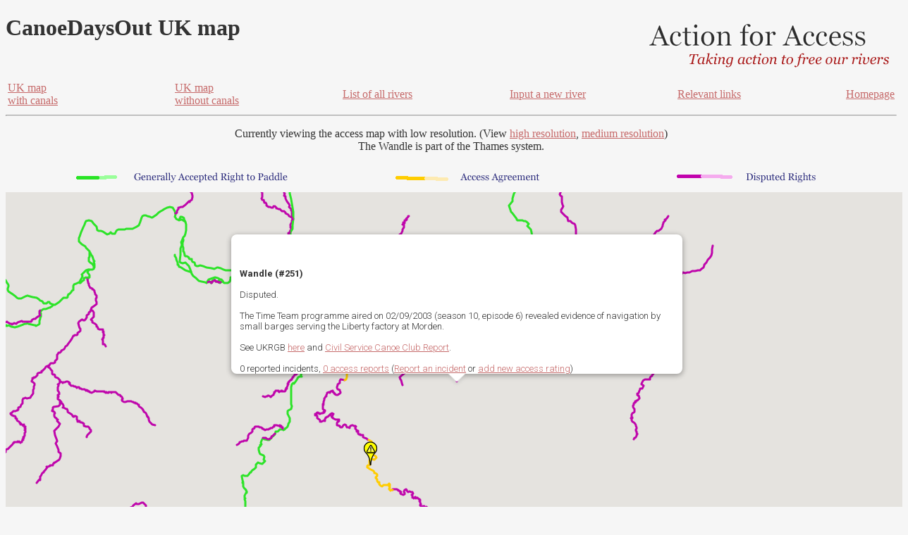

--- FILE ---
content_type: text/html; charset=latin1
request_url: https://accessmap.riveraccessforall.co.uk/map/showonly/251
body_size: 131762
content:
<!DOCTYPE html>
<html>
<head><title>Action for Access - CanoeDaysOut UK map
</title>
<link rel="stylesheet" type="text/css" href="/style.css">
<script type="text/javascript"
    src="https://maps.google.com/maps/api/js?key=AIzaSyC-Q-nlChd2pRDMO-qslYlKoAjgCW0gPJI&callback=initMap">
</script>
<script type="text/javascript">
var map;
var res = "low" ;
var id = 251 ;
var groupNum = 1;
var showAllRoutes = 0;

function initialize() {
    var latlng = new google.maps.LatLng(51.36561, -0.16331);
    var myOptions = {zoom: 10,center: latlng,mapTypeId: google.maps.MapTypeId.TERRAIN};


map = new google.maps.Map(document.getElementById("map_canvas"), myOptions);



		var mapCoordinates = [new google.maps.LatLng(51.68841,-1.70429), new google.maps.LatLng(51.68865,-1.70374), new google.maps.LatLng(51.68913,-1.70278), new google.maps.LatLng(51.68925,-1.70239), new google.maps.LatLng(51.68941,-1.70223), new google.maps.LatLng(51.68983,-1.70205), new google.maps.LatLng(51.69019,-1.70163), new google.maps.LatLng(51.69045,-1.70093), new google.maps.LatLng(51.69066,-1.70038), new google.maps.LatLng(51.69087,-1.7), new google.maps.LatLng(51.69096,-1.69955), new google.maps.LatLng(51.69083,-1.69862), new google.maps.LatLng(51.69094,-1.69828), new google.maps.LatLng(51.69132,-1.69768), new google.maps.LatLng(51.69204,-1.69668), new google.maps.LatLng(51.69222,-1.69625), new google.maps.LatLng(51.69266,-1.69376), new google.maps.LatLng(51.69256,-1.6931), new google.maps.LatLng(51.69225,-1.69234), new google.maps.LatLng(51.69202,-1.68948), new google.maps.LatLng(51.69209,-1.68896), new google.maps.LatLng(51.69216,-1.68861), new google.maps.LatLng(51.6921,-1.68832), new google.maps.LatLng(51.69189,-1.68802), new google.maps.LatLng(51.69157,-1.68776), new google.maps.LatLng(51.69122,-1.68679), new google.maps.LatLng(51.69111,-1.68599), new google.maps.LatLng(51.69113,-1.68527), new google.maps.LatLng(51.69125,-1.68446), new google.maps.LatLng(51.69107,-1.68395), new google.maps.LatLng(51.69086,-1.68372), new google.maps.LatLng(51.69016,-1.68312), new google.maps.LatLng(51.69005,-1.68279), new google.maps.LatLng(51.69013,-1.68236), new google.maps.LatLng(51.69039,-1.68151), new google.maps.LatLng(51.69029,-1.68105), new google.maps.LatLng(51.68981,-1.6802), new google.maps.LatLng(51.68952,-1.67952), new google.maps.LatLng(51.68904,-1.67819), new google.maps.LatLng(51.68873,-1.67709), new google.maps.LatLng(51.68858,-1.67649), new google.maps.LatLng(51.68831,-1.67592), new google.maps.LatLng(51.68815,-1.67573), new google.maps.LatLng(51.68744,-1.67519), new google.maps.LatLng(51.68721,-1.67533), new google.maps.LatLng(51.68698,-1.67595), new google.maps.LatLng(51.68671,-1.67596), new google.maps.LatLng(51.68635,-1.67521), new google.maps.LatLng(51.68605,-1.67524), new google.maps.LatLng(51.68576,-1.67514), new google.maps.LatLng(51.68541,-1.67436), new google.maps.LatLng(51.6848,-1.67381), new google.maps.LatLng(51.6841,-1.67382), new google.maps.LatLng(51.68378,-1.67413), new google.maps.LatLng(51.68366,-1.67495), new google.maps.LatLng(51.68394,-1.67545), new google.maps.LatLng(51.68424,-1.67588), new google.maps.LatLng(51.68418,-1.67617), new google.maps.LatLng(51.68388,-1.67625), new google.maps.LatLng(51.68298,-1.67543), new google.maps.LatLng(51.68231,-1.67485), new google.maps.LatLng(51.68221,-1.67433), new google.maps.LatLng(51.68227,-1.67347), new google.maps.LatLng(51.68261,-1.6731), new google.maps.LatLng(51.68271,-1.67282), new google.maps.LatLng(51.68252,-1.67246), new google.maps.LatLng(51.68223,-1.67236), new google.maps.LatLng(51.68202,-1.6721), new google.maps.LatLng(51.6818,-1.67134), new google.maps.LatLng(51.68182,-1.67076), new google.maps.LatLng(51.6812,-1.66875), new google.maps.LatLng(51.68103,-1.66793), new google.maps.LatLng(51.68106,-1.66609), new google.maps.LatLng(51.68116,-1.66572), new google.maps.LatLng(51.68168,-1.66554), new google.maps.LatLng(51.68172,-1.66481), new google.maps.LatLng(51.68144,-1.66358), new google.maps.LatLng(51.68136,-1.66311), new google.maps.LatLng(51.68144,-1.66258), new google.maps.LatLng(51.68148,-1.66215), new google.maps.LatLng(51.68128,-1.66199), new google.maps.LatLng(51.68105,-1.66224), new google.maps.LatLng(51.68062,-1.66233), new google.maps.LatLng(51.68035,-1.66184), new google.maps.LatLng(51.68044,-1.66149), new google.maps.LatLng(51.681,-1.66115), new google.maps.LatLng(51.68126,-1.66038), new google.maps.LatLng(51.68106,-1.66006), new google.maps.LatLng(51.68077,-1.65978), new google.maps.LatLng(51.68101,-1.65844), new google.maps.LatLng(51.68152,-1.65694), new google.maps.LatLng(51.68178,-1.65558), new google.maps.LatLng(51.68163,-1.65475), new google.maps.LatLng(51.68144,-1.6539), new google.maps.LatLng(51.68146,-1.65295), new google.maps.LatLng(51.68186,-1.65193), new google.maps.LatLng(51.68236,-1.65109), new google.maps.LatLng(51.68371,-1.64887), new google.maps.LatLng(51.6846,-1.64757), new google.maps.LatLng(51.6849,-1.64615), new google.maps.LatLng(51.68511,-1.64464), new google.maps.LatLng(51.68549,-1.64339), new google.maps.LatLng(51.68554,-1.6425), new google.maps.LatLng(51.68536,-1.64182), new google.maps.LatLng(51.68535,-1.64139), new google.maps.LatLng(51.6857,-1.64094), new google.maps.LatLng(51.68586,-1.64034), new google.maps.LatLng(51.68595,-1.64001), new google.maps.LatLng(51.68623,-1.63968), new google.maps.LatLng(51.68674,-1.63931), new google.maps.LatLng(51.68686,-1.63878), new google.maps.LatLng(51.68684,-1.63757), new google.maps.LatLng(51.68678,-1.63681), new google.maps.LatLng(51.68683,-1.63645), new google.maps.LatLng(51.68746,-1.63579), new google.maps.LatLng(51.68753,-1.63539), new google.maps.LatLng(51.68709,-1.63416), new google.maps.LatLng(51.68658,-1.63382), new google.maps.LatLng(51.6863,-1.63342), new google.maps.LatLng(51.68613,-1.63253), new google.maps.LatLng(51.68575,-1.63141), new google.maps.LatLng(51.68488,-1.62987), new google.maps.LatLng(51.68466,-1.62981), new google.maps.LatLng(51.68448,-1.63005), new google.maps.LatLng(51.68429,-1.63028), new google.maps.LatLng(51.68408,-1.6302), new google.maps.LatLng(51.684,-1.62998), new google.maps.LatLng(51.68386,-1.62892), new google.maps.LatLng(51.68389,-1.62826), new google.maps.LatLng(51.68427,-1.627), new google.maps.LatLng(51.68448,-1.6257), new google.maps.LatLng(51.68483,-1.62439), new google.maps.LatLng(51.68535,-1.62375), new google.maps.LatLng(51.68561,-1.62274), new google.maps.LatLng(51.68589,-1.62205), new google.maps.LatLng(51.6862,-1.62055), new google.maps.LatLng(51.68676,-1.61856), new google.maps.LatLng(51.68716,-1.61714), new google.maps.LatLng(51.68736,-1.61621), new google.maps.LatLng(51.68774,-1.61492), new google.maps.LatLng(51.68809,-1.61437), new google.maps.LatLng(51.68876,-1.61339), new google.maps.LatLng(51.68962,-1.61247), new google.maps.LatLng(51.69016,-1.61141), new google.maps.LatLng(51.69084,-1.60986), new google.maps.LatLng(51.69108,-1.60903), new google.maps.LatLng(51.69143,-1.608), new google.maps.LatLng(51.69162,-1.60748), new google.maps.LatLng(51.69193,-1.60721), new google.maps.LatLng(51.69219,-1.60642), new google.maps.LatLng(51.69224,-1.60588), new google.maps.LatLng(51.69211,-1.60519), new google.maps.LatLng(51.69149,-1.60385), new google.maps.LatLng(51.69117,-1.60383), new google.maps.LatLng(51.69085,-1.6039), new google.maps.LatLng(51.69074,-1.6036), new google.maps.LatLng(51.69062,-1.60277), new google.maps.LatLng(51.69013,-1.60202), new google.maps.LatLng(51.6895,-1.60129), new google.maps.LatLng(51.68903,-1.60113), new google.maps.LatLng(51.68868,-1.60084), new google.maps.LatLng(51.6879,-1.59864), new google.maps.LatLng(51.68798,-1.59835), new google.maps.LatLng(51.68893,-1.59669), new google.maps.LatLng(51.68936,-1.59577), new google.maps.LatLng(51.69037,-1.59412), new google.maps.LatLng(51.69058,-1.59339), new google.maps.LatLng(51.69089,-1.5922), new google.maps.LatLng(51.69159,-1.59068), new google.maps.LatLng(51.69215,-1.58954), new google.maps.LatLng(51.69245,-1.58945), new google.maps.LatLng(51.69293,-1.58961), new google.maps.LatLng(51.6933,-1.58945), new google.maps.LatLng(51.69342,-1.58919), new google.maps.LatLng(51.69348,-1.58849), new google.maps.LatLng(51.6935,-1.58771), new google.maps.LatLng(51.69371,-1.58684), new google.maps.LatLng(51.69402,-1.58564), new google.maps.LatLng(51.69417,-1.58477), new google.maps.LatLng(51.69439,-1.58432), new google.maps.LatLng(51.69508,-1.58388), new google.maps.LatLng(51.69526,-1.58341), new google.maps.LatLng(51.69566,-1.58142), new google.maps.LatLng(51.696,-1.58031), new google.maps.LatLng(51.69657,-1.57965), new google.maps.LatLng(51.69669,-1.57914), new google.maps.LatLng(51.69682,-1.57886), new google.maps.LatLng(51.69712,-1.57889), new google.maps.LatLng(51.69745,-1.57924), new google.maps.LatLng(51.6978,-1.57901), new google.maps.LatLng(51.69854,-1.57809), new google.maps.LatLng(51.69951,-1.57712), new google.maps.LatLng(51.69977,-1.57659), new google.maps.LatLng(51.70013,-1.57537), new google.maps.LatLng(51.70005,-1.57431), new google.maps.LatLng(51.6999,-1.5733), new google.maps.LatLng(51.6997,-1.57181), new google.maps.LatLng(51.69957,-1.57124), new google.maps.LatLng(51.69941,-1.57067), new google.maps.LatLng(51.69947,-1.5699), new google.maps.LatLng(51.69974,-1.56792), new google.maps.LatLng(51.69966,-1.56725), new google.maps.LatLng(51.69933,-1.56656), new google.maps.LatLng(51.69887,-1.56597), new google.maps.LatLng(51.6987,-1.56574), new google.maps.LatLng(51.69867,-1.56543), new google.maps.LatLng(51.69884,-1.56505), new google.maps.LatLng(51.69908,-1.56464), new google.maps.LatLng(51.69922,-1.56388), new google.maps.LatLng(51.69917,-1.56354), new google.maps.LatLng(51.6988,-1.5631), new google.maps.LatLng(51.69874,-1.56282), new google.maps.LatLng(51.69872,-1.56254), new google.maps.LatLng(51.69888,-1.56228), new google.maps.LatLng(51.69929,-1.56177), new google.maps.LatLng(51.69958,-1.56079), new google.maps.LatLng(51.69951,-1.5603), new google.maps.LatLng(51.69932,-1.56006), new google.maps.LatLng(51.69903,-1.56012), new google.maps.LatLng(51.69884,-1.55996), new google.maps.LatLng(51.69879,-1.55967), new google.maps.LatLng(51.69902,-1.55833), new google.maps.LatLng(51.69898,-1.55774), new google.maps.LatLng(51.69878,-1.55739), new google.maps.LatLng(51.69856,-1.55721), new google.maps.LatLng(51.69852,-1.55687), new google.maps.LatLng(51.69869,-1.55654), new google.maps.LatLng(51.69911,-1.55662), new google.maps.LatLng(51.69944,-1.55622), new google.maps.LatLng(51.69951,-1.55574), new google.maps.LatLng(51.69971,-1.55498), new google.maps.LatLng(51.69985,-1.55467), new google.maps.LatLng(51.69967,-1.55404), new google.maps.LatLng(51.69964,-1.55357), new google.maps.LatLng(51.69986,-1.55277), new google.maps.LatLng(51.70032,-1.55176), new google.maps.LatLng(51.70062,-1.55161), new google.maps.LatLng(51.70082,-1.55189), new google.maps.LatLng(51.7011,-1.55187), new google.maps.LatLng(51.70122,-1.55156), new google.maps.LatLng(51.70115,-1.5512), new google.maps.LatLng(51.70093,-1.55082), new google.maps.LatLng(51.7008,-1.55032), new google.maps.LatLng(51.70078,-1.54974), new google.maps.LatLng(51.7009,-1.54945), new google.maps.LatLng(51.70128,-1.54952), new google.maps.LatLng(51.70147,-1.54923), new google.maps.LatLng(51.70143,-1.5488), new google.maps.LatLng(51.7013,-1.54858), new google.maps.LatLng(51.70142,-1.54814), new google.maps.LatLng(51.70197,-1.54694), new google.maps.LatLng(51.70235,-1.54622), new google.maps.LatLng(51.70284,-1.54575), new google.maps.LatLng(51.70309,-1.54535), new google.maps.LatLng(51.7031,-1.5449), new google.maps.LatLng(51.703,-1.54458), new google.maps.LatLng(51.70276,-1.54446), new google.maps.LatLng(51.70244,-1.54432), new google.maps.LatLng(51.70233,-1.54411), new google.maps.LatLng(51.70221,-1.54325), new google.maps.LatLng(51.70209,-1.54282), new google.maps.LatLng(51.70212,-1.54246), new google.maps.LatLng(51.70239,-1.54206), new google.maps.LatLng(51.70259,-1.5415), new google.maps.LatLng(51.70258,-1.54105), new google.maps.LatLng(51.70239,-1.5407), new google.maps.LatLng(51.70215,-1.5405), new google.maps.LatLng(51.70188,-1.54042), new google.maps.LatLng(51.70172,-1.54019), new google.maps.LatLng(51.70161,-1.53975), new google.maps.LatLng(51.70153,-1.539), new google.maps.LatLng(51.70104,-1.53731), new google.maps.LatLng(51.70087,-1.53719), new google.maps.LatLng(51.70029,-1.53703), new google.maps.LatLng(51.70005,-1.53672), new google.maps.LatLng(51.69974,-1.53601), new google.maps.LatLng(51.69956,-1.53593), new google.maps.LatLng(51.69915,-1.53638), new google.maps.LatLng(51.69897,-1.53627), new google.maps.LatLng(51.69857,-1.5344), new google.maps.LatLng(51.69845,-1.53348), new google.maps.LatLng(51.69832,-1.53243), new google.maps.LatLng(51.69833,-1.53204), new google.maps.LatLng(51.69835,-1.53132), new google.maps.LatLng(51.69831,-1.53008), new google.maps.LatLng(51.69819,-1.52927), new google.maps.LatLng(51.69809,-1.5284), new google.maps.LatLng(51.69815,-1.52755), new google.maps.LatLng(51.69823,-1.52686), new google.maps.LatLng(51.69833,-1.52667), new google.maps.LatLng(51.69853,-1.52652), new google.maps.LatLng(51.69894,-1.52633), new google.maps.LatLng(51.69928,-1.52598), new google.maps.LatLng(51.69953,-1.52584), new google.maps.LatLng(51.6996,-1.52555), new google.maps.LatLng(51.69962,-1.52519), new google.maps.LatLng(51.69938,-1.52443), new google.maps.LatLng(51.69936,-1.52414), new google.maps.LatLng(51.69944,-1.52384), new google.maps.LatLng(51.69971,-1.52328), new google.maps.LatLng(51.69994,-1.52272), new google.maps.LatLng(51.7001,-1.52217), new google.maps.LatLng(51.70034,-1.52132), new google.maps.LatLng(51.70063,-1.52041), new google.maps.LatLng(51.70081,-1.51945), new google.maps.LatLng(51.70149,-1.51765), new google.maps.LatLng(51.70157,-1.51695), new google.maps.LatLng(51.70163,-1.51593), new google.maps.LatLng(51.70153,-1.5154), new google.maps.LatLng(51.7013,-1.51479), new google.maps.LatLng(51.7011,-1.51416), new google.maps.LatLng(51.70098,-1.51345), new google.maps.LatLng(51.70088,-1.51298), new google.maps.LatLng(51.70079,-1.51278), new google.maps.LatLng(51.70066,-1.51266), new google.maps.LatLng(51.70037,-1.5125), new google.maps.LatLng(51.69978,-1.51206), new google.maps.LatLng(51.69957,-1.51175), new google.maps.LatLng(51.6995,-1.51145), new google.maps.LatLng(51.69946,-1.5111), new google.maps.LatLng(51.69955,-1.50932), new google.maps.LatLng(51.69971,-1.5081), new google.maps.LatLng(51.69975,-1.50779), new google.maps.LatLng(51.69989,-1.50765), new google.maps.LatLng(51.69995,-1.50716), new google.maps.LatLng(51.69987,-1.50695), new google.maps.LatLng(51.69963,-1.50691), new google.maps.LatLng(51.69932,-1.50698), new google.maps.LatLng(51.69894,-1.50734), new google.maps.LatLng(51.69875,-1.50744), new google.maps.LatLng(51.69851,-1.50723), new google.maps.LatLng(51.69842,-1.5069), new google.maps.LatLng(51.6981,-1.50522), new google.maps.LatLng(51.69813,-1.50486), new google.maps.LatLng(51.69827,-1.50433), new google.maps.LatLng(51.69828,-1.50409), new google.maps.LatLng(51.69819,-1.50384), new google.maps.LatLng(51.69803,-1.50351), new google.maps.LatLng(51.69791,-1.5033), new google.maps.LatLng(51.69766,-1.50258), new google.maps.LatLng(51.69769,-1.50232), new google.maps.LatLng(51.69814,-1.5017), new google.maps.LatLng(51.69821,-1.50138), new google.maps.LatLng(51.69836,-1.50014), new google.maps.LatLng(51.69827,-1.49977), new google.maps.LatLng(51.6982,-1.49901), new google.maps.LatLng(51.69824,-1.49861), new google.maps.LatLng(51.69833,-1.49825), new google.maps.LatLng(51.69847,-1.49774), new google.maps.LatLng(51.69845,-1.49735), new google.maps.LatLng(51.69835,-1.49717), new google.maps.LatLng(51.69821,-1.4971), new google.maps.LatLng(51.69802,-1.49717), new google.maps.LatLng(51.69785,-1.49742), new google.maps.LatLng(51.69768,-1.49744), new google.maps.LatLng(51.6974,-1.49714), new google.maps.LatLng(51.69712,-1.49688), new google.maps.LatLng(51.69694,-1.49695), new google.maps.LatLng(51.69674,-1.49717), new google.maps.LatLng(51.69655,-1.49732), new google.maps.LatLng(51.6964,-1.49729), new google.maps.LatLng(51.69634,-1.4971), new google.maps.LatLng(51.69636,-1.49677), new google.maps.LatLng(51.69644,-1.49625), new google.maps.LatLng(51.69641,-1.49604), new google.maps.LatLng(51.696,-1.49549), new google.maps.LatLng(51.69569,-1.49508), new google.maps.LatLng(51.69558,-1.49507), new google.maps.LatLng(51.69544,-1.4951), new google.maps.LatLng(51.69534,-1.49526), new google.maps.LatLng(51.69513,-1.49571), new google.maps.LatLng(51.69491,-1.49581), new google.maps.LatLng(51.69472,-1.49579), new google.maps.LatLng(51.69463,-1.49568), new google.maps.LatLng(51.69442,-1.49507), new google.maps.LatLng(51.69434,-1.49424), new google.maps.LatLng(51.69421,-1.49346), new google.maps.LatLng(51.69396,-1.49273), new google.maps.LatLng(51.6938,-1.49231), new google.maps.LatLng(51.69377,-1.492), new google.maps.LatLng(51.69405,-1.49124), new google.maps.LatLng(51.69404,-1.49082), new google.maps.LatLng(51.69388,-1.48984), new google.maps.LatLng(51.69397,-1.48956), new google.maps.LatLng(51.6942,-1.48933), new google.maps.LatLng(51.69488,-1.48896), new google.maps.LatLng(51.69501,-1.48873), new google.maps.LatLng(51.69518,-1.48836), new google.maps.LatLng(51.69569,-1.48809), new google.maps.LatLng(51.69577,-1.4878), new google.maps.LatLng(51.69575,-1.48747), new google.maps.LatLng(51.69574,-1.48709), new google.maps.LatLng(51.69583,-1.48659), new google.maps.LatLng(51.69662,-1.48539), new google.maps.LatLng(51.697,-1.48485), new google.maps.LatLng(51.69731,-1.4848), new google.maps.LatLng(51.69763,-1.48495), new google.maps.LatLng(51.69825,-1.4846), new google.maps.LatLng(51.69849,-1.48418), new google.maps.LatLng(51.69893,-1.48387), new google.maps.LatLng(51.69946,-1.48383), new google.maps.LatLng(51.69987,-1.48398), new google.maps.LatLng(51.70006,-1.48388), new google.maps.LatLng(51.70074,-1.48324), new google.maps.LatLng(51.70162,-1.48298), new google.maps.LatLng(51.70192,-1.48264), new google.maps.LatLng(51.70232,-1.48209), new google.maps.LatLng(51.70284,-1.4813), new google.maps.LatLng(51.70343,-1.48084), new google.maps.LatLng(51.70355,-1.48054), new google.maps.LatLng(51.70395,-1.4796), new google.maps.LatLng(51.70408,-1.47848), new google.maps.LatLng(51.70407,-1.47761), new google.maps.LatLng(51.7042,-1.47508), new google.maps.LatLng(51.70446,-1.47312), new google.maps.LatLng(51.7049,-1.47083), new google.maps.LatLng(51.70524,-1.46962), new google.maps.LatLng(51.70604,-1.46731), new google.maps.LatLng(51.70663,-1.46594), new google.maps.LatLng(51.70736,-1.46483), new google.maps.LatLng(51.70798,-1.46431), new google.maps.LatLng(51.70897,-1.46376), new google.maps.LatLng(51.71,-1.46329), new google.maps.LatLng(51.71083,-1.46321), new google.maps.LatLng(51.71121,-1.46302), new google.maps.LatLng(51.71147,-1.46247), new google.maps.LatLng(51.71158,-1.4622), new google.maps.LatLng(51.71174,-1.4619), new google.maps.LatLng(51.71287,-1.46029), new google.maps.LatLng(51.71315,-1.45967), new google.maps.LatLng(51.71329,-1.45909), new google.maps.LatLng(51.71323,-1.45832), new google.maps.LatLng(51.71324,-1.45781), new google.maps.LatLng(51.7133,-1.45722), new google.maps.LatLng(51.71323,-1.45678), new google.maps.LatLng(51.71319,-1.4559), new google.maps.LatLng(51.71319,-1.45543), new google.maps.LatLng(51.71296,-1.45489), new google.maps.LatLng(51.71268,-1.45422), new google.maps.LatLng(51.71266,-1.45395), new google.maps.LatLng(51.71271,-1.45328), new google.maps.LatLng(51.71257,-1.45271), new google.maps.LatLng(51.71228,-1.45222), new google.maps.LatLng(51.71214,-1.45183), new google.maps.LatLng(51.71217,-1.4515), new google.maps.LatLng(51.71235,-1.45096), new google.maps.LatLng(51.71229,-1.45048), new google.maps.LatLng(51.71212,-1.45009), new google.maps.LatLng(51.71196,-1.4498), new google.maps.LatLng(51.71197,-1.44947), new google.maps.LatLng(51.71225,-1.44899), new google.maps.LatLng(51.71224,-1.44867), new google.maps.LatLng(51.71202,-1.44809), new google.maps.LatLng(51.71197,-1.44616), new google.maps.LatLng(51.71206,-1.4453), new google.maps.LatLng(51.71195,-1.44476), new google.maps.LatLng(51.71168,-1.44422), new google.maps.LatLng(51.71169,-1.44388), new google.maps.LatLng(51.71228,-1.44309), new google.maps.LatLng(51.71242,-1.44251), new google.maps.LatLng(51.71236,-1.44195), new google.maps.LatLng(51.71185,-1.44106), new google.maps.LatLng(51.71142,-1.44067), new google.maps.LatLng(51.71119,-1.44023), new google.maps.LatLng(51.71099,-1.43979), new google.maps.LatLng(51.71042,-1.43937), new google.maps.LatLng(51.71026,-1.43903), new google.maps.LatLng(51.71002,-1.43838), new google.maps.LatLng(51.70982,-1.43825), new google.maps.LatLng(51.70955,-1.43833), new google.maps.LatLng(51.70921,-1.43871), new google.maps.LatLng(51.70897,-1.43874), new google.maps.LatLng(51.70868,-1.43854), new google.maps.LatLng(51.7083,-1.43829), new google.maps.LatLng(51.70797,-1.43793), new google.maps.LatLng(51.70791,-1.43767), new google.maps.LatLng(51.70829,-1.43576), new google.maps.LatLng(51.70836,-1.43471), new google.maps.LatLng(51.70839,-1.43342), new google.maps.LatLng(51.70856,-1.43207), new google.maps.LatLng(51.70878,-1.43098), new google.maps.LatLng(51.70901,-1.42962), new google.maps.LatLng(51.70948,-1.42718), new google.maps.LatLng(51.70985,-1.42475), new google.maps.LatLng(51.70989,-1.42379), new google.maps.LatLng(51.71013,-1.42211), new google.maps.LatLng(51.71031,-1.42072), new google.maps.LatLng(51.71025,-1.42023), new google.maps.LatLng(51.71025,-1.41963), new google.maps.LatLng(51.71025,-1.41897), new google.maps.LatLng(51.7101,-1.4185), new google.maps.LatLng(51.70985,-1.41762), new google.maps.LatLng(51.70969,-1.41545), new google.maps.LatLng(51.70916,-1.41354), new google.maps.LatLng(51.70893,-1.4114), new google.maps.LatLng(51.70866,-1.41071), new google.maps.LatLng(51.70821,-1.40974), new google.maps.LatLng(51.70813,-1.40927), new google.maps.LatLng(51.7084,-1.40869), new google.maps.LatLng(51.70884,-1.40833), new google.maps.LatLng(51.70889,-1.40781), new google.maps.LatLng(51.70838,-1.40612), new google.maps.LatLng(51.70831,-1.40511), new google.maps.LatLng(51.70811,-1.40408), new google.maps.LatLng(51.70773,-1.40371), new google.maps.LatLng(51.70723,-1.40339), new google.maps.LatLng(51.707,-1.40249), new google.maps.LatLng(51.70674,-1.40088), new google.maps.LatLng(51.70648,-1.40045), new google.maps.LatLng(51.70647,-1.4), new google.maps.LatLng(51.70619,-1.39921), new google.maps.LatLng(51.70618,-1.39856), new google.maps.LatLng(51.70642,-1.39796), new google.maps.LatLng(51.70643,-1.39713), new google.maps.LatLng(51.70634,-1.39638), new google.maps.LatLng(51.70652,-1.39505), new google.maps.LatLng(51.70666,-1.39344), new google.maps.LatLng(51.70655,-1.39251), new google.maps.LatLng(51.70646,-1.39202), new google.maps.LatLng(51.70663,-1.39123), new google.maps.LatLng(51.7074,-1.38992), new google.maps.LatLng(51.70801,-1.38799), new google.maps.LatLng(51.70858,-1.38663), new google.maps.LatLng(51.70917,-1.38556), new google.maps.LatLng(51.71154,-1.38264), new google.maps.LatLng(51.71275,-1.38043), new google.maps.LatLng(51.71337,-1.37912), new google.maps.LatLng(51.71443,-1.37797), new google.maps.LatLng(51.71504,-1.37776), new google.maps.LatLng(51.71567,-1.37759), new google.maps.LatLng(51.71609,-1.37715), new google.maps.LatLng(51.71662,-1.37653), new google.maps.LatLng(51.71685,-1.376), new google.maps.LatLng(51.71693,-1.37553), new google.maps.LatLng(51.71687,-1.37519), new google.maps.LatLng(51.7169,-1.37475), new google.maps.LatLng(51.71717,-1.3743), new google.maps.LatLng(51.71856,-1.373), new google.maps.LatLng(51.71973,-1.37184), new google.maps.LatLng(51.72044,-1.37128), new google.maps.LatLng(51.72137,-1.37068), new google.maps.LatLng(51.72173,-1.37017), new google.maps.LatLng(51.7221,-1.36988), new google.maps.LatLng(51.723,-1.36925), new google.maps.LatLng(51.72368,-1.36876), new google.maps.LatLng(51.72424,-1.36867), new google.maps.LatLng(51.72451,-1.36899), new google.maps.LatLng(51.72486,-1.36953), new google.maps.LatLng(51.72529,-1.36961), new google.maps.LatLng(51.72571,-1.36933), new google.maps.LatLng(51.72609,-1.36868), new google.maps.LatLng(51.72642,-1.36837), new google.maps.LatLng(51.727,-1.36816), new google.maps.LatLng(51.72733,-1.36783), new google.maps.LatLng(51.72765,-1.36734), new google.maps.LatLng(51.72821,-1.36704), new google.maps.LatLng(51.72949,-1.36693), new google.maps.LatLng(51.73015,-1.36726), new google.maps.LatLng(51.73104,-1.368), new google.maps.LatLng(51.73183,-1.3682), new google.maps.LatLng(51.7328,-1.36952), new google.maps.LatLng(51.73421,-1.37058), new google.maps.LatLng(51.73513,-1.37174), new google.maps.LatLng(51.73567,-1.37253), new google.maps.LatLng(51.73596,-1.37321), new google.maps.LatLng(51.73654,-1.37385), new google.maps.LatLng(51.73728,-1.37409), new google.maps.LatLng(51.73823,-1.37342), new google.maps.LatLng(51.7394,-1.37263), new google.maps.LatLng(51.74052,-1.37164), new google.maps.LatLng(51.74118,-1.37118), new google.maps.LatLng(51.74141,-1.3708), new google.maps.LatLng(51.74167,-1.36951), new google.maps.LatLng(51.74195,-1.36882), new google.maps.LatLng(51.74246,-1.36856), new google.maps.LatLng(51.74349,-1.36842), new google.maps.LatLng(51.7442,-1.36798), new google.maps.LatLng(51.74545,-1.36708), new google.maps.LatLng(51.74589,-1.36627), new google.maps.LatLng(51.74654,-1.36522), new google.maps.LatLng(51.74713,-1.36492), new google.maps.LatLng(51.74834,-1.36511), new google.maps.LatLng(51.74861,-1.36548), new google.maps.LatLng(51.74856,-1.36632), new google.maps.LatLng(51.74854,-1.36734), new google.maps.LatLng(51.74872,-1.3677), new google.maps.LatLng(51.74917,-1.36793), new google.maps.LatLng(51.74967,-1.36789), new google.maps.LatLng(51.74982,-1.36746), new google.maps.LatLng(51.75044,-1.3671), new google.maps.LatLng(51.7515,-1.36666), new google.maps.LatLng(51.75222,-1.3668), new google.maps.LatLng(51.75267,-1.36746), new google.maps.LatLng(51.75294,-1.36785), new google.maps.LatLng(51.75337,-1.36777), new google.maps.LatLng(51.75396,-1.36735), new google.maps.LatLng(51.75435,-1.36638), new google.maps.LatLng(51.75476,-1.36494), new google.maps.LatLng(51.75504,-1.36457), new google.maps.LatLng(51.75564,-1.36459), new google.maps.LatLng(51.75622,-1.36494), new google.maps.LatLng(51.75695,-1.36544), new google.maps.LatLng(51.75733,-1.3661), new google.maps.LatLng(51.75802,-1.36634), new google.maps.LatLng(51.75844,-1.36625), new google.maps.LatLng(51.75856,-1.36584), new google.maps.LatLng(51.75854,-1.36535), new google.maps.LatLng(51.75836,-1.36507), new google.maps.LatLng(51.75833,-1.36476), new google.maps.LatLng(51.75855,-1.36349), new google.maps.LatLng(51.75875,-1.36284), new google.maps.LatLng(51.75899,-1.36249), new google.maps.LatLng(51.75939,-1.36283), new google.maps.LatLng(51.75979,-1.36355), new google.maps.LatLng(51.76032,-1.36323), new google.maps.LatLng(51.76049,-1.36305), new google.maps.LatLng(51.76096,-1.36303), new google.maps.LatLng(51.76147,-1.36284), new google.maps.LatLng(51.76172,-1.36246), new google.maps.LatLng(51.762,-1.36168), new google.maps.LatLng(51.76246,-1.36066), new google.maps.LatLng(51.76297,-1.35996), new google.maps.LatLng(51.76327,-1.3597), new google.maps.LatLng(51.76349,-1.35914), new google.maps.LatLng(51.76387,-1.35911), new google.maps.LatLng(51.76414,-1.35951), new google.maps.LatLng(51.7644,-1.36011), new google.maps.LatLng(51.76481,-1.36031), new google.maps.LatLng(51.76515,-1.36011), new google.maps.LatLng(51.76548,-1.36018), new google.maps.LatLng(51.76578,-1.36057), new google.maps.LatLng(51.76593,-1.36136), new google.maps.LatLng(51.76605,-1.36201), new google.maps.LatLng(51.76639,-1.36241), new google.maps.LatLng(51.7669,-1.36287), new google.maps.LatLng(51.7674,-1.36373), new google.maps.LatLng(51.76776,-1.36396), new google.maps.LatLng(51.76808,-1.36372), new google.maps.LatLng(51.76827,-1.36311), new google.maps.LatLng(51.76873,-1.36293), new google.maps.LatLng(51.76918,-1.36331), new google.maps.LatLng(51.76955,-1.36354), new google.maps.LatLng(51.76968,-1.36305), new google.maps.LatLng(51.76985,-1.36258), new google.maps.LatLng(51.77026,-1.36269), new google.maps.LatLng(51.77065,-1.3632), new google.maps.LatLng(51.77112,-1.36301), new google.maps.LatLng(51.7716,-1.3621), new google.maps.LatLng(51.77227,-1.36179), new google.maps.LatLng(51.77275,-1.36099), new google.maps.LatLng(51.77355,-1.36123), new google.maps.LatLng(51.77384,-1.36073), new google.maps.LatLng(51.77392,-1.36001), new google.maps.LatLng(51.7744,-1.3593), new google.maps.LatLng(51.77463,-1.35865), new google.maps.LatLng(51.77475,-1.35737), new google.maps.LatLng(51.77485,-1.3559), new google.maps.LatLng(51.77496,-1.35489), new google.maps.LatLng(51.77539,-1.35375), new google.maps.LatLng(51.77554,-1.35316), new google.maps.LatLng(51.7756,-1.35254), new google.maps.LatLng(51.77582,-1.35186), new google.maps.LatLng(51.77593,-1.35127), new google.maps.LatLng(51.77597,-1.35072), new google.maps.LatLng(51.77648,-1.34954), new google.maps.LatLng(51.77705,-1.34827), new google.maps.LatLng(51.77758,-1.3472), new google.maps.LatLng(51.77817,-1.34632), new google.maps.LatLng(51.77867,-1.34532), new google.maps.LatLng(51.77931,-1.34455), new google.maps.LatLng(51.78032,-1.34321), new google.maps.LatLng(51.78067,-1.34232), new google.maps.LatLng(51.78114,-1.34155), new google.maps.LatLng(51.78253,-1.33972), new google.maps.LatLng(51.78338,-1.33881), new google.maps.LatLng(51.78418,-1.33838), new google.maps.LatLng(51.78468,-1.3378), new google.maps.LatLng(51.78528,-1.33625), new google.maps.LatLng(51.7857,-1.33523), new google.maps.LatLng(51.78563,-1.334), new google.maps.LatLng(51.78547,-1.33311), new google.maps.LatLng(51.78574,-1.33241), new google.maps.LatLng(51.78634,-1.33162), new google.maps.LatLng(51.78647,-1.33078), new google.maps.LatLng(51.78647,-1.32992), new google.maps.LatLng(51.78656,-1.3288), new google.maps.LatLng(51.78701,-1.3269), new google.maps.LatLng(51.78758,-1.32567), new google.maps.LatLng(51.78796,-1.32421), new google.maps.LatLng(51.78803,-1.32133), new google.maps.LatLng(51.7881,-1.32018), new google.maps.LatLng(51.7887,-1.31841), new google.maps.LatLng(51.78867,-1.31751), new google.maps.LatLng(51.78839,-1.31717), new google.maps.LatLng(51.78801,-1.31719), new google.maps.LatLng(51.78761,-1.31733), new google.maps.LatLng(51.78732,-1.31697), new google.maps.LatLng(51.7873,-1.31632), new google.maps.LatLng(51.78793,-1.31563), new google.maps.LatLng(51.78827,-1.31494), new google.maps.LatLng(51.78838,-1.31347), new google.maps.LatLng(51.78869,-1.31238), new google.maps.LatLng(51.78927,-1.30983), new google.maps.LatLng(51.78944,-1.30857), new google.maps.LatLng(51.78933,-1.30777), new google.maps.LatLng(51.7891,-1.30716), new google.maps.LatLng(51.78872,-1.30619), new google.maps.LatLng(51.78842,-1.30549), new google.maps.LatLng(51.78797,-1.30446), new google.maps.LatLng(51.78766,-1.30427), new google.maps.LatLng(51.7873,-1.30438), new google.maps.LatLng(51.7868,-1.30527), new google.maps.LatLng(51.78642,-1.30523), new google.maps.LatLng(51.78626,-1.30481), new google.maps.LatLng(51.78625,-1.30413), new google.maps.LatLng(51.78605,-1.30375), new google.maps.LatLng(51.78584,-1.30378), new google.maps.LatLng(51.78574,-1.30427), new google.maps.LatLng(51.78558,-1.30527), new google.maps.LatLng(51.78535,-1.30564), new google.maps.LatLng(51.78507,-1.30548), new google.maps.LatLng(51.78403,-1.30454), new google.maps.LatLng(51.78377,-1.30461), new google.maps.LatLng(51.78328,-1.305), new google.maps.LatLng(51.78296,-1.30493), new google.maps.LatLng(51.78257,-1.30469), new google.maps.LatLng(51.78178,-1.3043), new google.maps.LatLng(51.78117,-1.30391), new google.maps.LatLng(51.78083,-1.30321), new google.maps.LatLng(51.78067,-1.30238), new google.maps.LatLng(51.78039,-1.30158), new google.maps.LatLng(51.7797,-1.30014), new google.maps.LatLng(51.77862,-1.29859), new google.maps.LatLng(51.77808,-1.29846), new google.maps.LatLng(51.77733,-1.29834), new google.maps.LatLng(51.77675,-1.29816), new google.maps.LatLng(51.7755,-1.29675), new google.maps.LatLng(51.77512,-1.29559), new google.maps.LatLng(51.77467,-1.29306), new google.maps.LatLng(51.77431,-1.29166), new google.maps.LatLng(51.7739,-1.29063), new google.maps.LatLng(51.77339,-1.29016), new google.maps.LatLng(51.77258,-1.28982), new google.maps.LatLng(51.77149,-1.28932), new google.maps.LatLng(51.77074,-1.28887), new google.maps.LatLng(51.76943,-1.28812), new google.maps.LatLng(51.76788,-1.28726), new google.maps.LatLng(51.76695,-1.286), new google.maps.LatLng(51.76674,-1.28495), new google.maps.LatLng(51.76654,-1.28319), new google.maps.LatLng(51.76619,-1.28237), new google.maps.LatLng(51.76477,-1.28061), new google.maps.LatLng(51.76375,-1.28023), new google.maps.LatLng(51.76221,-1.27924), new google.maps.LatLng(51.76094,-1.27832), new google.maps.LatLng(51.7605,-1.27748), new google.maps.LatLng(51.75967,-1.27621), new google.maps.LatLng(51.75937,-1.27585), new google.maps.LatLng(51.75899,-1.27573), new google.maps.LatLng(51.7585,-1.27532), new google.maps.LatLng(51.75818,-1.27498), new google.maps.LatLng(51.75748,-1.27401), new google.maps.LatLng(51.75692,-1.27323), new google.maps.LatLng(51.75645,-1.27275), new google.maps.LatLng(51.75548,-1.27232), new google.maps.LatLng(51.75524,-1.272), new google.maps.LatLng(51.75497,-1.27193), new google.maps.LatLng(51.75464,-1.27211), new google.maps.LatLng(51.75396,-1.27262), new google.maps.LatLng(51.75377,-1.27266), new google.maps.LatLng(51.7534,-1.27267), new google.maps.LatLng(51.75261,-1.27254), new google.maps.LatLng(51.75206,-1.27248), new google.maps.LatLng(51.75056,-1.27232), new google.maps.LatLng(51.75003,-1.27243), new google.maps.LatLng(51.74965,-1.27233), new google.maps.LatLng(51.74937,-1.27209), new google.maps.LatLng(51.74901,-1.27172), new google.maps.LatLng(51.74874,-1.27144), new google.maps.LatLng(51.74835,-1.27077), new google.maps.LatLng(51.74767,-1.2693), new google.maps.LatLng(51.74724,-1.26846), new google.maps.LatLng(51.74703,-1.26788), new google.maps.LatLng(51.74696,-1.26729), new google.maps.LatLng(51.7471,-1.2663), new google.maps.LatLng(51.74725,-1.26568), new google.maps.LatLng(51.74715,-1.26502), new google.maps.LatLng(51.74695,-1.26464), new google.maps.LatLng(51.74654,-1.26454), new google.maps.LatLng(51.74626,-1.26413), new google.maps.LatLng(51.74595,-1.26305), new google.maps.LatLng(51.74607,-1.26237), new google.maps.LatLng(51.74678,-1.26144), new google.maps.LatLng(51.74708,-1.26025), new google.maps.LatLng(51.74719,-1.25924), new google.maps.LatLng(51.74683,-1.25836), new google.maps.LatLng(51.74634,-1.25807), new google.maps.LatLng(51.74604,-1.25765), new google.maps.LatLng(51.74595,-1.25683), new google.maps.LatLng(51.74596,-1.25618), new google.maps.LatLng(51.7459,-1.25547), new google.maps.LatLng(51.74533,-1.25406), new google.maps.LatLng(51.74456,-1.25279), new google.maps.LatLng(51.74318,-1.25011), new google.maps.LatLng(51.74177,-1.2484), new google.maps.LatLng(51.73888,-1.24576), new google.maps.LatLng(51.73866,-1.24516), new google.maps.LatLng(51.73835,-1.24405), new google.maps.LatLng(51.73761,-1.24343), new google.maps.LatLng(51.73668,-1.24255), new google.maps.LatLng(51.73594,-1.24212), new google.maps.LatLng(51.73506,-1.24201), new google.maps.LatLng(51.73403,-1.24163), new google.maps.LatLng(51.73289,-1.24123), new google.maps.LatLng(51.73236,-1.24105), new google.maps.LatLng(51.73132,-1.24116), new google.maps.LatLng(51.73017,-1.24039), new google.maps.LatLng(51.72989,-1.24015), new google.maps.LatLng(51.72871,-1.24022), new google.maps.LatLng(51.72698,-1.24103), new google.maps.LatLng(51.72658,-1.24127), new google.maps.LatLng(51.72593,-1.24116), new google.maps.LatLng(51.72548,-1.24127), new google.maps.LatLng(51.72463,-1.24153), new google.maps.LatLng(51.72373,-1.24161), new google.maps.LatLng(51.72331,-1.24191), new google.maps.LatLng(51.72276,-1.24241), new google.maps.LatLng(51.72197,-1.24243), new google.maps.LatLng(51.7209,-1.24228), new google.maps.LatLng(51.72024,-1.24178), new google.maps.LatLng(51.71856,-1.23996), new google.maps.LatLng(51.71792,-1.23906), new google.maps.LatLng(51.71824,-1.237), new google.maps.LatLng(51.71646,-1.23696), new google.maps.LatLng(51.71558,-1.23597), new google.maps.LatLng(51.71454,-1.23503), new google.maps.LatLng(51.71396,-1.23498), new google.maps.LatLng(51.71312,-1.23492), new google.maps.LatLng(51.7126,-1.23445), new google.maps.LatLng(51.71112,-1.23269), new google.maps.LatLng(51.71031,-1.23232), new google.maps.LatLng(51.70959,-1.23228), new google.maps.LatLng(51.7089,-1.23251), new google.maps.LatLng(51.70784,-1.23294), new google.maps.LatLng(51.70711,-1.23294), new google.maps.LatLng(51.70602,-1.23277), new google.maps.LatLng(51.7051,-1.23307), new google.maps.LatLng(51.70319,-1.23309), new google.maps.LatLng(51.70268,-1.23262), new google.maps.LatLng(51.70164,-1.23163), new google.maps.LatLng(51.70063,-1.23129), new google.maps.LatLng(51.69699,-1.22885), new google.maps.LatLng(51.69475,-1.22631), new google.maps.LatLng(51.69409,-1.22541), new google.maps.LatLng(51.69318,-1.22473), new google.maps.LatLng(51.69239,-1.22352), new google.maps.LatLng(51.69095,-1.22262), new google.maps.LatLng(51.68901,-1.22202), new google.maps.LatLng(51.6873,-1.22172), new google.maps.LatLng(51.68605,-1.22211), new google.maps.LatLng(51.68528,-1.22164), new google.maps.LatLng(51.68432,-1.22155), new google.maps.LatLng(51.68193,-1.22391), new google.maps.LatLng(51.68134,-1.22451), new google.maps.LatLng(51.68047,-1.22477), new google.maps.LatLng(51.67898,-1.22588), new google.maps.LatLng(51.6773,-1.22636), new google.maps.LatLng(51.67608,-1.22648), new google.maps.LatLng(51.6752,-1.2276), new google.maps.LatLng(51.67469,-1.22906), new google.maps.LatLng(51.67448,-1.22988), new google.maps.LatLng(51.67365,-1.23018), new google.maps.LatLng(51.6728,-1.23048), new google.maps.LatLng(51.67232,-1.2317), new google.maps.LatLng(51.67164,-1.23322), new google.maps.LatLng(51.67099,-1.23468), new google.maps.LatLng(51.67015,-1.23717), new google.maps.LatLng(51.66948,-1.23975), new google.maps.LatLng(51.66905,-1.24178), new google.maps.LatLng(51.6683,-1.24247), new google.maps.LatLng(51.66793,-1.24367), new google.maps.LatLng(51.66756,-1.24498), new google.maps.LatLng(51.66695,-1.24648), new google.maps.LatLng(51.66675,-1.24826), new google.maps.LatLng(51.66639,-1.25007), new google.maps.LatLng(51.66633,-1.25155), new google.maps.LatLng(51.66647,-1.25309), new google.maps.LatLng(51.66683,-1.25507), new google.maps.LatLng(51.66701,-1.257), new google.maps.LatLng(51.66723,-1.25891), new google.maps.LatLng(51.66771,-1.25942), new google.maps.LatLng(51.669,-1.2603), new google.maps.LatLng(51.66922,-1.26105), new google.maps.LatLng(51.66926,-1.26189), new google.maps.LatLng(51.66999,-1.26283), new google.maps.LatLng(51.67027,-1.26361), new google.maps.LatLng(51.67071,-1.26816), new google.maps.LatLng(51.67041,-1.26953), new google.maps.LatLng(51.67017,-1.27101), new google.maps.LatLng(51.66994,-1.27258), new google.maps.LatLng(51.6697,-1.27361), new google.maps.LatLng(51.66956,-1.27573), new google.maps.LatLng(51.66894,-1.27773), new google.maps.LatLng(51.66849,-1.2785), new google.maps.LatLng(51.66801,-1.27938), new google.maps.LatLng(51.66781,-1.28034), new google.maps.LatLng(51.66755,-1.28157), new google.maps.LatLng(51.66717,-1.28236), new google.maps.LatLng(51.66635,-1.2835), new google.maps.LatLng(51.66579,-1.28384), new google.maps.LatLng(51.66286,-1.28275), new google.maps.LatLng(51.66097,-1.28185), new google.maps.LatLng(51.65981,-1.28148), new google.maps.LatLng(51.65931,-1.28062), new google.maps.LatLng(51.65854,-1.27865), new google.maps.LatLng(51.65783,-1.27816), new google.maps.LatLng(51.65674,-1.27882), new google.maps.LatLng(51.65478,-1.27998), new google.maps.LatLng(51.65207,-1.28129), new google.maps.LatLng(51.65061,-1.28249), new google.maps.LatLng(51.65008,-1.28204), new google.maps.LatLng(51.6497,-1.28137), new google.maps.LatLng(51.64927,-1.27886), new google.maps.LatLng(51.64915,-1.2771), new google.maps.LatLng(51.64956,-1.27273), new google.maps.LatLng(51.65032,-1.26796), new google.maps.LatLng(51.65044,-1.26698), new google.maps.LatLng(51.65057,-1.26592), new google.maps.LatLng(51.65061,-1.26504), new google.maps.LatLng(51.65044,-1.26361), new google.maps.LatLng(51.65,-1.26155), new google.maps.LatLng(51.64919,-1.25794), new google.maps.LatLng(51.64777,-1.25273), new google.maps.LatLng(51.64738,-1.25168), new google.maps.LatLng(51.64678,-1.25088), new google.maps.LatLng(51.64638,-1.24893), new google.maps.LatLng(51.64559,-1.24406), new google.maps.LatLng(51.64516,-1.2429), new google.maps.LatLng(51.64389,-1.24043), new google.maps.LatLng(51.64316,-1.23878), new google.maps.LatLng(51.64216,-1.23556), new google.maps.LatLng(51.64132,-1.23271), new google.maps.LatLng(51.64095,-1.22975), new google.maps.LatLng(51.64089,-1.22726), new google.maps.LatLng(51.64124,-1.22301), new google.maps.LatLng(51.64156,-1.22187), new google.maps.LatLng(51.64203,-1.22123), new google.maps.LatLng(51.64269,-1.22046), new google.maps.LatLng(51.6436,-1.21848), new google.maps.LatLng(51.64562,-1.21406), new google.maps.LatLng(51.64631,-1.21292), new google.maps.LatLng(51.64759,-1.21164), new google.maps.LatLng(51.649,-1.21054), new google.maps.LatLng(51.64979,-1.20992), new google.maps.LatLng(51.65208,-1.21003), new google.maps.LatLng(51.65412,-1.21069), new google.maps.LatLng(51.65529,-1.21011), new google.maps.LatLng(51.65571,-1.20923), new google.maps.LatLng(51.65647,-1.20634), new google.maps.LatLng(51.65714,-1.20503), new google.maps.LatLng(51.65795,-1.20325), new google.maps.LatLng(51.65826,-1.20196), new google.maps.LatLng(51.65831,-1.20024), new google.maps.LatLng(51.65835,-1.19902), new google.maps.LatLng(51.6585,-1.19816), new google.maps.LatLng(51.65869,-1.1973), new google.maps.LatLng(51.65879,-1.19659), new google.maps.LatLng(51.65866,-1.19552), new google.maps.LatLng(51.65828,-1.19342), new google.maps.LatLng(51.65814,-1.1919), new google.maps.LatLng(51.65814,-1.19076), new google.maps.LatLng(51.65783,-1.189), new google.maps.LatLng(51.65703,-1.18636), new google.maps.LatLng(51.65643,-1.18486), new google.maps.LatLng(51.65606,-1.18387), new google.maps.LatLng(51.65538,-1.1828), new google.maps.LatLng(51.6543,-1.18164), new google.maps.LatLng(51.65357,-1.18074), new google.maps.LatLng(51.65215,-1.17956), new google.maps.LatLng(51.65107,-1.17904), new google.maps.LatLng(51.65014,-1.17844), new google.maps.LatLng(51.64828,-1.17733), new google.maps.LatLng(51.64675,-1.17709), new google.maps.LatLng(51.64498,-1.17773), new google.maps.LatLng(51.64434,-1.17773), new google.maps.LatLng(51.6437,-1.17756), new google.maps.LatLng(51.64229,-1.17793), new google.maps.LatLng(51.6398,-1.17827), new google.maps.LatLng(51.63915,-1.17853), new google.maps.LatLng(51.6378,-1.17973), new google.maps.LatLng(51.63719,-1.18018), new google.maps.LatLng(51.63651,-1.18057), new google.maps.LatLng(51.63579,-1.18046), new google.maps.LatLng(51.63543,-1.17999), new google.maps.LatLng(51.63518,-1.17889), new google.maps.LatLng(51.63494,-1.1767), new google.maps.LatLng(51.63466,-1.17582), new google.maps.LatLng(51.63425,-1.17263), new google.maps.LatLng(51.63429,-1.17147), new google.maps.LatLng(51.63442,-1.1699), new google.maps.LatLng(51.63448,-1.16735), new google.maps.LatLng(51.63466,-1.16507), new google.maps.LatLng(51.63511,-1.16205), new google.maps.LatLng(51.63542,-1.16042), new google.maps.LatLng(51.63573,-1.15945), new google.maps.LatLng(51.63606,-1.15849), new google.maps.LatLng(51.63617,-1.15662), new google.maps.LatLng(51.63603,-1.15527), new google.maps.LatLng(51.63554,-1.15381), new google.maps.LatLng(51.63506,-1.15321), new google.maps.LatLng(51.63457,-1.15252), new google.maps.LatLng(51.63433,-1.15132), new google.maps.LatLng(51.63404,-1.14924), new google.maps.LatLng(51.63349,-1.14819), new google.maps.LatLng(51.63278,-1.14774), new google.maps.LatLng(51.6321,-1.14769), new google.maps.LatLng(51.63143,-1.14797), new google.maps.LatLng(51.63049,-1.14872), new google.maps.LatLng(51.62913,-1.14877), new google.maps.LatLng(51.62827,-1.14831), new google.maps.LatLng(51.62775,-1.1475), new google.maps.LatLng(51.62758,-1.14651), new google.maps.LatLng(51.62764,-1.1455), new google.maps.LatLng(51.62791,-1.14454), new google.maps.LatLng(51.62779,-1.14364), new google.maps.LatLng(51.62724,-1.14332), new google.maps.LatLng(51.62655,-1.14353), new google.maps.LatLng(51.6259,-1.14417), new google.maps.LatLng(51.62543,-1.14424), new google.maps.LatLng(51.62507,-1.14366), new google.maps.LatLng(51.62414,-1.14085), new google.maps.LatLng(51.62403,-1.139), new google.maps.LatLng(51.62311,-1.13267), new google.maps.LatLng(51.62285,-1.13053), new google.maps.LatLng(51.62243,-1.12907), new google.maps.LatLng(51.62207,-1.12821), new google.maps.LatLng(51.62205,-1.12739), new google.maps.LatLng(51.62225,-1.12587), new google.maps.LatLng(51.62209,-1.12417), new google.maps.LatLng(51.62163,-1.12227), new google.maps.LatLng(51.6206,-1.11847), new google.maps.LatLng(51.61989,-1.11649), new google.maps.LatLng(51.61914,-1.11527), new google.maps.LatLng(51.61866,-1.11523), new google.maps.LatLng(51.61776,-1.11574), new google.maps.LatLng(51.61708,-1.11591), new google.maps.LatLng(51.61631,-1.11609), new google.maps.LatLng(51.61556,-1.11617), new google.maps.LatLng(51.61465,-1.11572), new google.maps.LatLng(51.6136,-1.11441), new google.maps.LatLng(51.61277,-1.11415), new google.maps.LatLng(51.61176,-1.11411), new google.maps.LatLng(51.61078,-1.11428), new google.maps.LatLng(51.60792,-1.11508), new google.maps.LatLng(51.60651,-1.11566), new google.maps.LatLng(51.60562,-1.11617), new google.maps.LatLng(51.60373,-1.11737), new google.maps.LatLng(51.60322,-1.11757), new google.maps.LatLng(51.6021,-1.11872), new google.maps.LatLng(51.60107,-1.1201), new google.maps.LatLng(51.60045,-1.12051), new google.maps.LatLng(51.59978,-1.12066), new google.maps.LatLng(51.59876,-1.12096), new google.maps.LatLng(51.59766,-1.12158), new google.maps.LatLng(51.59656,-1.12186), new google.maps.LatLng(51.59564,-1.12199), new google.maps.LatLng(51.59422,-1.12233), new google.maps.LatLng(51.59258,-1.12308), new google.maps.LatLng(51.59149,-1.12372), new google.maps.LatLng(51.59072,-1.1239), new google.maps.LatLng(51.5896,-1.12381), new google.maps.LatLng(51.58848,-1.12357), new google.maps.LatLng(51.58744,-1.12381), new google.maps.LatLng(51.58598,-1.12469), new google.maps.LatLng(51.5841,-1.12542), new google.maps.LatLng(51.58201,-1.12619), new google.maps.LatLng(51.58106,-1.12617), new google.maps.LatLng(51.58018,-1.126), new google.maps.LatLng(51.57921,-1.12572), new google.maps.LatLng(51.57692,-1.12596), new google.maps.LatLng(51.57533,-1.12589), new google.maps.LatLng(51.57346,-1.12589), new google.maps.LatLng(51.57201,-1.12578), new google.maps.LatLng(51.57121,-1.12548), new google.maps.LatLng(51.57061,-1.12546), new google.maps.LatLng(51.56984,-1.12636), new google.maps.LatLng(51.56949,-1.12722), new google.maps.LatLng(51.56913,-1.12823), new google.maps.LatLng(51.56865,-1.12872), new google.maps.LatLng(51.56822,-1.129), new google.maps.LatLng(51.5676,-1.12915), new google.maps.LatLng(51.56716,-1.12975), new google.maps.LatLng(51.56578,-1.13211), new google.maps.LatLng(51.56485,-1.13374), new google.maps.LatLng(51.5643,-1.13527), new google.maps.LatLng(51.56361,-1.13806), new google.maps.LatLng(51.56283,-1.13935), new google.maps.LatLng(51.56159,-1.14093), new google.maps.LatLng(51.56095,-1.14162), new google.maps.LatLng(51.56009,-1.14259), new google.maps.LatLng(51.55934,-1.14278), new google.maps.LatLng(51.55863,-1.14246), new google.maps.LatLng(51.55818,-1.14244), new google.maps.LatLng(51.55728,-1.1428), new google.maps.LatLng(51.55628,-1.14439), new google.maps.LatLng(51.55567,-1.14518), new google.maps.LatLng(51.55476,-1.14589), new google.maps.LatLng(51.55277,-1.14688), new google.maps.LatLng(51.55113,-1.14683), new google.maps.LatLng(51.54945,-1.14608), new google.maps.LatLng(51.5488,-1.1454), new google.maps.LatLng(51.546,-1.14329), new google.maps.LatLng(51.54447,-1.14237), new google.maps.LatLng(51.54334,-1.14119), new google.maps.LatLng(51.54166,-1.13855), new google.maps.LatLng(51.5401,-1.13653), new google.maps.LatLng(51.53898,-1.13583), new google.maps.LatLng(51.53644,-1.13458), new google.maps.LatLng(51.53473,-1.13441), new google.maps.LatLng(51.53301,-1.13475), new google.maps.LatLng(51.53157,-1.13587), new google.maps.LatLng(51.5307,-1.13647), new google.maps.LatLng(51.52971,-1.13705), new google.maps.LatLng(51.5289,-1.13776), new google.maps.LatLng(51.52724,-1.13821), new google.maps.LatLng(51.52619,-1.13917), new google.maps.LatLng(51.52464,-1.14093), new google.maps.LatLng(51.52364,-1.14117), new google.maps.LatLng(51.52266,-1.14143), new google.maps.LatLng(51.52153,-1.1422), new google.maps.LatLng(51.5203,-1.14332), new google.maps.LatLng(51.51969,-1.14357), new google.maps.LatLng(51.51686,-1.14271), new google.maps.LatLng(51.51501,-1.14138), new google.maps.LatLng(51.514,-1.1392), new google.maps.LatLng(51.51357,-1.13782), new google.maps.LatLng(51.51253,-1.13675), new google.maps.LatLng(51.51135,-1.13469), new google.maps.LatLng(51.51111,-1.13353), new google.maps.LatLng(51.51125,-1.13211), new google.maps.LatLng(51.51165,-1.12872), new google.maps.LatLng(51.51162,-1.12581), new google.maps.LatLng(51.51168,-1.12387), new google.maps.LatLng(51.5115,-1.11892), new google.maps.LatLng(51.51082,-1.11666), new google.maps.LatLng(51.50959,-1.11394), new google.maps.LatLng(51.50819,-1.11201), new google.maps.LatLng(51.50608,-1.11046), new google.maps.LatLng(51.50402,-1.10907), new google.maps.LatLng(51.50218,-1.1081), new google.maps.LatLng(51.50074,-1.10742), new google.maps.LatLng(51.49865,-1.10652), new google.maps.LatLng(51.49712,-1.10611), new google.maps.LatLng(51.4943,-1.10469), new google.maps.LatLng(51.49223,-1.10379), new google.maps.LatLng(51.49026,-1.10233), new google.maps.LatLng(51.48939,-1.10074), new google.maps.LatLng(51.48672,-1.09117), new google.maps.LatLng(51.48652,-1.08967), new google.maps.LatLng(51.48674,-1.08888), new google.maps.LatLng(51.48688,-1.08722), new google.maps.LatLng(51.48692,-1.08493), new google.maps.LatLng(51.48766,-1.08044), new google.maps.LatLng(51.4883,-1.07695), new google.maps.LatLng(51.48921,-1.07456), new google.maps.LatLng(51.48993,-1.0725), new google.maps.LatLng(51.48998,-1.07049), new google.maps.LatLng(51.49026,-1.0686), new google.maps.LatLng(51.49084,-1.06697), new google.maps.LatLng(51.49144,-1.06371), new google.maps.LatLng(51.49231,-1.05836), new google.maps.LatLng(51.49241,-1.05304), new google.maps.LatLng(51.49189,-1.05049), new google.maps.LatLng(51.49121,-1.04879), new google.maps.LatLng(51.49052,-1.04656), new google.maps.LatLng(51.4897,-1.04354), new google.maps.LatLng(51.48909,-1.04225), new google.maps.LatLng(51.4877,-1.04055), new google.maps.LatLng(51.48583,-1.03972), new google.maps.LatLng(51.4852,-1.03922), new google.maps.LatLng(51.48468,-1.03804), new google.maps.LatLng(51.48424,-1.03751), new google.maps.LatLng(51.48315,-1.03725), new google.maps.LatLng(51.48203,-1.03723), new google.maps.LatLng(51.48134,-1.03746), new google.maps.LatLng(51.48013,-1.03819), new google.maps.LatLng(51.47911,-1.03852), new google.maps.LatLng(51.47794,-1.03847), new google.maps.LatLng(51.47693,-1.03867), new google.maps.LatLng(51.47609,-1.03794), new google.maps.LatLng(51.47548,-1.03678), new google.maps.LatLng(51.47502,-1.03545), new google.maps.LatLng(51.47397,-1.0333), new google.maps.LatLng(51.47313,-1.03158), new google.maps.LatLng(51.47186,-1.02841), new google.maps.LatLng(51.47015,-1.02478), new google.maps.LatLng(51.46908,-1.02328), new google.maps.LatLng(51.46821,-1.0218), new google.maps.LatLng(51.46738,-1.02019), new google.maps.LatLng(51.46708,-1.0191), new google.maps.LatLng(51.46673,-1.01749), new google.maps.LatLng(51.46654,-1.01371), new google.maps.LatLng(51.46685,-1.01259), new google.maps.LatLng(51.46752,-1.01103), new google.maps.LatLng(51.4684,-1.00687), new google.maps.LatLng(51.469,-1.00504), new google.maps.LatLng(51.46955,-1.00335), new google.maps.LatLng(51.46998,-1.00208), new google.maps.LatLng(51.47027,-0.99953), new google.maps.LatLng(51.47011,-0.99715), new google.maps.LatLng(51.46959,-0.99513), new google.maps.LatLng(51.46875,-0.99236), new google.maps.LatLng(51.46841,-0.98955), new google.maps.LatLng(51.46801,-0.98474), new google.maps.LatLng(51.4675,-0.98185), new google.maps.LatLng(51.46685,-0.97929), new google.maps.LatLng(51.46577,-0.97736), new google.maps.LatLng(51.46512,-0.9762), new google.maps.LatLng(51.46451,-0.97455), new google.maps.LatLng(51.46428,-0.97275), new google.maps.LatLng(51.46383,-0.97155), new google.maps.LatLng(51.46336,-0.97069), new google.maps.LatLng(51.46249,-0.97026), new google.maps.LatLng(51.46173,-0.96964), new google.maps.LatLng(51.46103,-0.96848), new google.maps.LatLng(51.46067,-0.96704), new google.maps.LatLng(51.4605,-0.9658), new google.maps.LatLng(51.46062,-0.96455), new google.maps.LatLng(51.46095,-0.96219), new google.maps.LatLng(51.46169,-0.96159), new google.maps.LatLng(51.46264,-0.96052), new google.maps.LatLng(51.46272,-0.95902), new google.maps.LatLng(51.46246,-0.95756), new google.maps.LatLng(51.46193,-0.95661), new google.maps.LatLng(51.46105,-0.95522), new google.maps.LatLng(51.45984,-0.95084), new google.maps.LatLng(51.45932,-0.94949), new google.maps.LatLng(51.45936,-0.94771), new google.maps.LatLng(51.45936,-0.94614), new google.maps.LatLng(51.46026,-0.94294), new google.maps.LatLng(51.46289,-0.93764), new google.maps.LatLng(51.46463,-0.93492), new google.maps.LatLng(51.4659,-0.93239), new google.maps.LatLng(51.46694,-0.93146), new google.maps.LatLng(51.46765,-0.9303), new google.maps.LatLng(51.46753,-0.92807), new google.maps.LatLng(51.46722,-0.92608), new google.maps.LatLng(51.46717,-0.92417), new google.maps.LatLng(51.46738,-0.92256), new google.maps.LatLng(51.46837,-0.9214), new google.maps.LatLng(51.46978,-0.92101), new google.maps.LatLng(51.47175,-0.9202), new google.maps.LatLng(51.47232,-0.91895), new google.maps.LatLng(51.47335,-0.91752), new google.maps.LatLng(51.474,-0.91653), new google.maps.LatLng(51.47439,-0.91563), new google.maps.LatLng(51.47472,-0.9146), new google.maps.LatLng(51.47543,-0.91415), new google.maps.LatLng(51.47603,-0.9131), new google.maps.LatLng(51.47643,-0.91181), new google.maps.LatLng(51.47681,-0.91076), new google.maps.LatLng(51.47744,-0.91016), new google.maps.LatLng(51.47835,-0.91026), new google.maps.LatLng(51.4792,-0.91063), new google.maps.LatLng(51.48009,-0.91056), new google.maps.LatLng(51.48233,-0.91008), new google.maps.LatLng(51.48358,-0.90866), new google.maps.LatLng(51.48469,-0.90671), new google.maps.LatLng(51.48512,-0.90515), new google.maps.LatLng(51.48525,-0.90343), new google.maps.LatLng(51.48537,-0.90178), new google.maps.LatLng(51.48576,-0.9006), new google.maps.LatLng(51.48658,-0.89918), new google.maps.LatLng(51.48674,-0.89798), new google.maps.LatLng(51.48679,-0.898), new google.maps.LatLng(51.48759,-0.89746), new google.maps.LatLng(51.48934,-0.89688), new google.maps.LatLng(51.49018,-0.89637), new google.maps.LatLng(51.49049,-0.89534), new google.maps.LatLng(51.49096,-0.89433), new google.maps.LatLng(51.4918,-0.89362), new google.maps.LatLng(51.493,-0.89321), new google.maps.LatLng(51.49402,-0.89326), new google.maps.LatLng(51.495,-0.89379), new google.maps.LatLng(51.49623,-0.89396), new google.maps.LatLng(51.49687,-0.89321), new google.maps.LatLng(51.49738,-0.89199), new google.maps.LatLng(51.49776,-0.89122), new google.maps.LatLng(51.49814,-0.89004), new google.maps.LatLng(51.49899,-0.88909), new google.maps.LatLng(51.49976,-0.88781), new google.maps.LatLng(51.50036,-0.88671), new google.maps.LatLng(51.50108,-0.88514), new google.maps.LatLng(51.50155,-0.88407), new google.maps.LatLng(51.50178,-0.88223), new google.maps.LatLng(51.50195,-0.87989), new google.maps.LatLng(51.50228,-0.87371), new google.maps.LatLng(51.50259,-0.87214), new google.maps.LatLng(51.5031,-0.8707), new google.maps.LatLng(51.50397,-0.87015), new google.maps.LatLng(51.50498,-0.87036), new google.maps.LatLng(51.5055,-0.87105), new google.maps.LatLng(51.50653,-0.87109), new google.maps.LatLng(51.5076,-0.8716), new google.maps.LatLng(51.50837,-0.87293), new google.maps.LatLng(51.50939,-0.87465), new google.maps.LatLng(51.51062,-0.87813), new google.maps.LatLng(51.51129,-0.87972), new google.maps.LatLng(51.51191,-0.88036), new google.maps.LatLng(51.51334,-0.88075), new google.maps.LatLng(51.51446,-0.88051), new google.maps.LatLng(51.51667,-0.88025), new google.maps.LatLng(51.51742,-0.87944), new google.maps.LatLng(51.51798,-0.87858), new google.maps.LatLng(51.51898,-0.87856), new google.maps.LatLng(51.5227,-0.8783), new google.maps.LatLng(51.52392,-0.87896), new google.maps.LatLng(51.5252,-0.88098), new google.maps.LatLng(51.5285,-0.88534), new google.maps.LatLng(51.52912,-0.88637), new google.maps.LatLng(51.52991,-0.88781), new google.maps.LatLng(51.53234,-0.89171), new google.maps.LatLng(51.53306,-0.89353), new google.maps.LatLng(51.53416,-0.89654), new google.maps.LatLng(51.5359,-0.89918), new google.maps.LatLng(51.53691,-0.90012), new google.maps.LatLng(51.53829,-0.90014), new google.maps.LatLng(51.54047,-0.90001), new google.maps.LatLng(51.54236,-0.89868), new google.maps.LatLng(51.54549,-0.89639), new google.maps.LatLng(51.54756,-0.89484), new google.maps.LatLng(51.55042,-0.89291), new google.maps.LatLng(51.55289,-0.89143), new google.maps.LatLng(51.55588,-0.88941), new google.maps.LatLng(51.55683,-0.88843), new google.maps.LatLng(51.55922,-0.88742), new google.maps.LatLng(51.56043,-0.88577), new google.maps.LatLng(51.56159,-0.88272), new google.maps.LatLng(51.56202,-0.87993), new google.maps.LatLng(51.56187,-0.8769), new google.maps.LatLng(51.56099,-0.87427), new google.maps.LatLng(51.55879,-0.8724), new google.maps.LatLng(51.55747,-0.87098), new google.maps.LatLng(51.55609,-0.86815), new google.maps.LatLng(51.55371,-0.86542), new google.maps.LatLng(51.55167,-0.86407), new google.maps.LatLng(51.54977,-0.86349), new google.maps.LatLng(51.54901,-0.86255), new google.maps.LatLng(51.54856,-0.86094), new google.maps.LatLng(51.54845,-0.85922), new google.maps.LatLng(51.54878,-0.85734), new google.maps.LatLng(51.54854,-0.85573), new google.maps.LatLng(51.54766,-0.85322), new google.maps.LatLng(51.54575,-0.84873), new google.maps.LatLng(51.54494,-0.84513), new google.maps.LatLng(51.54481,-0.84266), new google.maps.LatLng(51.54527,-0.84051), new google.maps.LatLng(51.54669,-0.83841), new google.maps.LatLng(51.54689,-0.8371), new google.maps.LatLng(51.54663,-0.8356), new google.maps.LatLng(51.54587,-0.8345), new google.maps.LatLng(51.54542,-0.83296), new google.maps.LatLng(51.54567,-0.83135), new google.maps.LatLng(51.54566,-0.83013), new google.maps.LatLng(51.54559,-0.82884), new google.maps.LatLng(51.54673,-0.82753), new google.maps.LatLng(51.54849,-0.82663), new google.maps.LatLng(51.5499,-0.82534), new google.maps.LatLng(51.55068,-0.8221), new google.maps.LatLng(51.5508,-0.81809), new google.maps.LatLng(51.5505,-0.81483), new google.maps.LatLng(51.55053,-0.81221), new google.maps.LatLng(51.55069,-0.81047), new google.maps.LatLng(51.55116,-0.80921), new google.maps.LatLng(51.55141,-0.80796), new google.maps.LatLng(51.55179,-0.80526), new google.maps.LatLng(51.55177,-0.80273), new google.maps.LatLng(51.55148,-0.79734), new google.maps.LatLng(51.55176,-0.79517), new google.maps.LatLng(51.55201,-0.79427), new google.maps.LatLng(51.55241,-0.79223), new google.maps.LatLng(51.55331,-0.78953), new google.maps.LatLng(51.55392,-0.78674), new google.maps.LatLng(51.55524,-0.78429), new google.maps.LatLng(51.55612,-0.78273), new google.maps.LatLng(51.55835,-0.78088), new google.maps.LatLng(51.55994,-0.77964), new google.maps.LatLng(51.56244,-0.77839), new google.maps.LatLng(51.56491,-0.77717), new google.maps.LatLng(51.56654,-0.7755), new google.maps.LatLng(51.56754,-0.77277), new google.maps.LatLng(51.56789,-0.77099), new google.maps.LatLng(51.56761,-0.76968), new google.maps.LatLng(51.56695,-0.76796), new google.maps.LatLng(51.56675,-0.76655), new google.maps.LatLng(51.56643,-0.76346), new google.maps.LatLng(51.56619,-0.76148), new google.maps.LatLng(51.56566,-0.75992), new google.maps.LatLng(51.5649,-0.75807), new google.maps.LatLng(51.56495,-0.757), new google.maps.LatLng(51.56531,-0.75614), new google.maps.LatLng(51.56677,-0.75281), new google.maps.LatLng(51.56865,-0.74829), new google.maps.LatLng(51.57014,-0.74608), new google.maps.LatLng(51.57085,-0.74473), new google.maps.LatLng(51.57161,-0.74134), new google.maps.LatLng(51.5725,-0.7396), new google.maps.LatLng(51.57393,-0.73724), new google.maps.LatLng(51.57502,-0.73327), new google.maps.LatLng(51.5772,-0.72752), new google.maps.LatLng(51.57778,-0.72198), new google.maps.LatLng(51.57754,-0.71898), new google.maps.LatLng(51.57698,-0.71657), new google.maps.LatLng(51.5758,-0.71494), new google.maps.LatLng(51.57247,-0.71247), new google.maps.LatLng(51.5687,-0.71179), new google.maps.LatLng(51.56609,-0.71239), new google.maps.LatLng(51.5649,-0.71198), new google.maps.LatLng(51.56383,-0.71035), new google.maps.LatLng(51.5621,-0.70572), new google.maps.LatLng(51.56207,-0.70406), new google.maps.LatLng(51.56263,-0.70168), new google.maps.LatLng(51.56286,-0.70087), new google.maps.LatLng(51.56282,-0.69981), new google.maps.LatLng(51.56256,-0.69863), new google.maps.LatLng(51.56192,-0.6969), new google.maps.LatLng(51.56136,-0.69533), new google.maps.LatLng(51.56063,-0.69333), new google.maps.LatLng(51.56018,-0.69278), new google.maps.LatLng(51.55827,-0.69177), new google.maps.LatLng(51.55636,-0.69112), new google.maps.LatLng(51.5536,-0.6911), new google.maps.LatLng(51.54936,-0.69142), new google.maps.LatLng(51.54784,-0.6914), new google.maps.LatLng(51.54551,-0.6922), new google.maps.LatLng(51.54329,-0.69321), new google.maps.LatLng(51.54079,-0.69574), new google.maps.LatLng(51.53865,-0.69754), new google.maps.LatLng(51.53691,-0.69902), new google.maps.LatLng(51.53621,-0.69964), new google.maps.LatLng(51.53557,-0.6999), new google.maps.LatLng(51.53496,-0.70005), new google.maps.LatLng(51.53362,-0.69977), new google.maps.LatLng(51.53251,-0.69956), new google.maps.LatLng(51.53198,-0.69945), new google.maps.LatLng(51.53153,-0.69956), new google.maps.LatLng(51.53051,-0.69986), new google.maps.LatLng(51.52956,-0.70059), new google.maps.LatLng(51.52776,-0.70153), new google.maps.LatLng(51.52617,-0.70213), new google.maps.LatLng(51.52308,-0.702), new google.maps.LatLng(51.52155,-0.70155), new google.maps.LatLng(51.52017,-0.70127), new google.maps.LatLng(51.51756,-0.70172), new google.maps.LatLng(51.5162,-0.70235), new google.maps.LatLng(51.51481,-0.70278), new google.maps.LatLng(51.51273,-0.70342), new google.maps.LatLng(51.51145,-0.70327), new google.maps.LatLng(51.51069,-0.70237), new google.maps.LatLng(51.50996,-0.69943), new google.maps.LatLng(51.50999,-0.69724), new google.maps.LatLng(51.51047,-0.69471), new google.maps.LatLng(51.51036,-0.6926), new google.maps.LatLng(51.51007,-0.69115), new google.maps.LatLng(51.50896,-0.68894), new google.maps.LatLng(51.50709,-0.68612), new google.maps.LatLng(51.5058,-0.68475), new google.maps.LatLng(51.50351,-0.68276), new google.maps.LatLng(51.5023,-0.68248), new google.maps.LatLng(51.50132,-0.68228), new google.maps.LatLng(51.49913,-0.68097), new google.maps.LatLng(51.49773,-0.67979), new google.maps.LatLng(51.49674,-0.67917), new google.maps.LatLng(51.49526,-0.67866), new google.maps.LatLng(51.4942,-0.67765), new google.maps.LatLng(51.49325,-0.67462), new google.maps.LatLng(51.49153,-0.67192), new google.maps.LatLng(51.48973,-0.6693), new google.maps.LatLng(51.48858,-0.66615), new google.maps.LatLng(51.48815,-0.66312), new google.maps.LatLng(51.48763,-0.6608), new google.maps.LatLng(51.4872,-0.65917), new google.maps.LatLng(51.48719,-0.65746), new google.maps.LatLng(51.4872,-0.65574), new google.maps.LatLng(51.48688,-0.65417), new google.maps.LatLng(51.48573,-0.65201), new google.maps.LatLng(51.48563,-0.65119), new google.maps.LatLng(51.48589,-0.65044), new google.maps.LatLng(51.48779,-0.64909), new google.maps.LatLng(51.48899,-0.64761), new google.maps.LatLng(51.48993,-0.64664), new google.maps.LatLng(51.49018,-0.64561), new google.maps.LatLng(51.49042,-0.64278), new google.maps.LatLng(51.49113,-0.6401), new google.maps.LatLng(51.49169,-0.63853), new google.maps.LatLng(51.49228,-0.63694), new google.maps.LatLng(51.49257,-0.6348), new google.maps.LatLng(51.49192,-0.6293), new google.maps.LatLng(51.49068,-0.62572), new google.maps.LatLng(51.49011,-0.62523), new google.maps.LatLng(51.48959,-0.62531), new google.maps.LatLng(51.48898,-0.62619), new google.maps.LatLng(51.4884,-0.62802), new google.maps.LatLng(51.48814,-0.62817), new google.maps.LatLng(51.48778,-0.62761), new google.maps.LatLng(51.48711,-0.62424), new google.maps.LatLng(51.48688,-0.62364), new google.maps.LatLng(51.48685,-0.62173), new google.maps.LatLng(51.48727,-0.619), new google.maps.LatLng(51.48644,-0.61714), new google.maps.LatLng(51.48593,-0.6163), new google.maps.LatLng(51.48533,-0.61218), new google.maps.LatLng(51.4855,-0.60954), new google.maps.LatLng(51.48637,-0.60759), new google.maps.LatLng(51.4874,-0.606), new google.maps.LatLng(51.48946,-0.60465), new google.maps.LatLng(51.49101,-0.60431), new google.maps.LatLng(51.49211,-0.60398), new google.maps.LatLng(51.49264,-0.60298), new google.maps.LatLng(51.49288,-0.60169), new google.maps.LatLng(51.49316,-0.59997), new google.maps.LatLng(51.49307,-0.59836), new google.maps.LatLng(51.49204,-0.5962), new google.maps.LatLng(51.49073,-0.59418), new google.maps.LatLng(51.48998,-0.59291), new google.maps.LatLng(51.48905,-0.59188), new google.maps.LatLng(51.48756,-0.59145), new google.maps.LatLng(51.48701,-0.59132), new google.maps.LatLng(51.48653,-0.59075), new google.maps.LatLng(51.48558,-0.58903), new google.maps.LatLng(51.48442,-0.58723), new google.maps.LatLng(51.48354,-0.58493), new google.maps.LatLng(51.48243,-0.58328), new google.maps.LatLng(51.48139,-0.58214), new google.maps.LatLng(51.47975,-0.58081), new google.maps.LatLng(51.47874,-0.5807), new google.maps.LatLng(51.47761,-0.58124), new google.maps.LatLng(51.47667,-0.58216), new google.maps.LatLng(51.47471,-0.58414), new google.maps.LatLng(51.47368,-0.58459), new google.maps.LatLng(51.47272,-0.58482), new google.maps.LatLng(51.47102,-0.58409), new google.maps.LatLng(51.46991,-0.58274), new google.maps.LatLng(51.46929,-0.58102), new google.maps.LatLng(51.46911,-0.57952), new google.maps.LatLng(51.46895,-0.57836), new google.maps.LatLng(51.46805,-0.57542), new google.maps.LatLng(51.46724,-0.57384), new google.maps.LatLng(51.46599,-0.57178), new google.maps.LatLng(51.46499,-0.57002), new google.maps.LatLng(51.46433,-0.56922), new google.maps.LatLng(51.46301,-0.56918), new google.maps.LatLng(51.46237,-0.56972), new google.maps.LatLng(51.46157,-0.57017), new google.maps.LatLng(51.46066,-0.57094), new google.maps.LatLng(51.45996,-0.57248), new google.maps.LatLng(51.45923,-0.57343), new google.maps.LatLng(51.45806,-0.57394), new google.maps.LatLng(51.45576,-0.57414), new google.maps.LatLng(51.45308,-0.57394), new google.maps.LatLng(51.4517,-0.57276), new google.maps.LatLng(51.45094,-0.57163), new google.maps.LatLng(51.45064,-0.5697), new google.maps.LatLng(51.45007,-0.56779), new google.maps.LatLng(51.44877,-0.56624), new google.maps.LatLng(51.44769,-0.56487), new google.maps.LatLng(51.44614,-0.56373), new google.maps.LatLng(51.44533,-0.56246), new google.maps.LatLng(51.44457,-0.55985), new google.maps.LatLng(51.44362,-0.55834), new google.maps.LatLng(51.44266,-0.55744), new google.maps.LatLng(51.44176,-0.55628), new google.maps.LatLng(51.44142,-0.5551), new google.maps.LatLng(51.44147,-0.55412), new google.maps.LatLng(51.44254,-0.55309), new google.maps.LatLng(51.44346,-0.55214), new google.maps.LatLng(51.44358,-0.55094), new google.maps.LatLng(51.44315,-0.54946), new google.maps.LatLng(51.44237,-0.54886), new google.maps.LatLng(51.44195,-0.54824), new google.maps.LatLng(51.44135,-0.54635), new google.maps.LatLng(51.44073,-0.5441), new google.maps.LatLng(51.44006,-0.54268), new google.maps.LatLng(51.43887,-0.5392), new google.maps.LatLng(51.43806,-0.53682), new google.maps.LatLng(51.43653,-0.53174), new google.maps.LatLng(51.43561,-0.52702), new google.maps.LatLng(51.43542,-0.52418), new google.maps.LatLng(51.43524,-0.52193), new google.maps.LatLng(51.43438,-0.51875), new google.maps.LatLng(51.43281,-0.51577), new google.maps.LatLng(51.43181,-0.5133), new google.maps.LatLng(51.43007,-0.51064), new google.maps.LatLng(51.42851,-0.51004), new google.maps.LatLng(51.42722,-0.50987), new google.maps.LatLng(51.42436,-0.50981), new google.maps.LatLng(51.42269,-0.51049), new google.maps.LatLng(51.41986,-0.51255), new google.maps.LatLng(51.41841,-0.51303), new google.maps.LatLng(51.41731,-0.51253), new google.maps.LatLng(51.41689,-0.51152), new google.maps.LatLng(51.41689,-0.51041), new google.maps.LatLng(51.41737,-0.5082), new google.maps.LatLng(51.41735,-0.50659), new google.maps.LatLng(51.41636,-0.5035), new google.maps.LatLng(51.41499,-0.50079), new google.maps.LatLng(51.4143,-0.49884), new google.maps.LatLng(51.41373,-0.49646), new google.maps.LatLng(51.41303,-0.49455), new google.maps.LatLng(51.41175,-0.49305), new google.maps.LatLng(51.4105,-0.49255), new google.maps.LatLng(51.40651,-0.49313), new google.maps.LatLng(51.40521,-0.49277), new google.maps.LatLng(51.40335,-0.49118), new google.maps.LatLng(51.40228,-0.4911), new google.maps.LatLng(51.40023,-0.49193), new google.maps.LatLng(51.39876,-0.49114), new google.maps.LatLng(51.39766,-0.48927), new google.maps.LatLng(51.3966,-0.4876), new google.maps.LatLng(51.39537,-0.4868), new google.maps.LatLng(51.39348,-0.48648), new google.maps.LatLng(51.39212,-0.48644), new google.maps.LatLng(51.39004,-0.48595), new google.maps.LatLng(51.38913,-0.48635), new google.maps.LatLng(51.38736,-0.4853), new google.maps.LatLng(51.38656,-0.48401), new google.maps.LatLng(51.38656,-0.48286), new google.maps.LatLng(51.38707,-0.4812), new google.maps.LatLng(51.3888,-0.47966), new google.maps.LatLng(51.39001,-0.47874), new google.maps.LatLng(51.39035,-0.47771), new google.maps.LatLng(51.39001,-0.47623), new google.maps.LatLng(51.38821,-0.47309), new google.maps.LatLng(51.38616,-0.47041), new google.maps.LatLng(51.38514,-0.46981), new google.maps.LatLng(51.38442,-0.46994), new google.maps.LatLng(51.38301,-0.47088), new google.maps.LatLng(51.38235,-0.47101), new google.maps.LatLng(51.38194,-0.47037), new google.maps.LatLng(51.38183,-0.46861), new google.maps.LatLng(51.38187,-0.46505), new google.maps.LatLng(51.38217,-0.46273), new google.maps.LatLng(51.38211,-0.46176), new google.maps.LatLng(51.38193,-0.46101), new google.maps.LatLng(51.38198,-0.45908), new google.maps.LatLng(51.38233,-0.45743), new google.maps.LatLng(51.38251,-0.45627), new google.maps.LatLng(51.38304,-0.45563), new google.maps.LatLng(51.38328,-0.45453), new google.maps.LatLng(51.38314,-0.45314), new google.maps.LatLng(51.38288,-0.45209), new google.maps.LatLng(51.38297,-0.45127), new google.maps.LatLng(51.38356,-0.4505), new google.maps.LatLng(51.38427,-0.45028), new google.maps.LatLng(51.38557,-0.45061), new google.maps.LatLng(51.38668,-0.45172), new google.maps.LatLng(51.38743,-0.45213), new google.maps.LatLng(51.38787,-0.45161), new google.maps.LatLng(51.38802,-0.45063), new google.maps.LatLng(51.38768,-0.44912), new google.maps.LatLng(51.38693,-0.44767), new google.maps.LatLng(51.38669,-0.44651), new google.maps.LatLng(51.38691,-0.44503), new google.maps.LatLng(51.38742,-0.44402), new google.maps.LatLng(51.38857,-0.44361), new google.maps.LatLng(51.38955,-0.44337), new google.maps.LatLng(51.38988,-0.44262), new google.maps.LatLng(51.38968,-0.44153), new google.maps.LatLng(51.38881,-0.43998), new google.maps.LatLng(51.38679,-0.43797), new google.maps.LatLng(51.38624,-0.43782), new google.maps.LatLng(51.38534,-0.43758), new google.maps.LatLng(51.38467,-0.43683), new google.maps.LatLng(51.38426,-0.43565), new google.maps.LatLng(51.38435,-0.43425), new google.maps.LatLng(51.38485,-0.43271), new google.maps.LatLng(51.38618,-0.43183), new google.maps.LatLng(51.38764,-0.43104), new google.maps.LatLng(51.38837,-0.4294), new google.maps.LatLng(51.38841,-0.42717), new google.maps.LatLng(51.38867,-0.4258), new google.maps.LatLng(51.39023,-0.42331), new google.maps.LatLng(51.3937,-0.41953), new google.maps.LatLng(51.3949,-0.4181), new google.maps.LatLng(51.39691,-0.41698), new google.maps.LatLng(51.3991,-0.41451), new google.maps.LatLng(51.4004,-0.41327), new google.maps.LatLng(51.40143,-0.41213), new google.maps.LatLng(51.40259,-0.41044), new google.maps.LatLng(51.40471,-0.40741), new google.maps.LatLng(51.40506,-0.40675), new google.maps.LatLng(51.40542,-0.40531), new google.maps.LatLng(51.40601,-0.40265), new google.maps.LatLng(51.40698,-0.3996), new google.maps.LatLng(51.40847,-0.39604), new google.maps.LatLng(51.40937,-0.39207), new google.maps.LatLng(51.40953,-0.38818), new google.maps.LatLng(51.40906,-0.38492), new google.maps.LatLng(51.40825,-0.38192), new google.maps.LatLng(51.4079,-0.37896), new google.maps.LatLng(51.40829,-0.37613), new google.maps.LatLng(51.40856,-0.37344), new google.maps.LatLng(51.40943,-0.37108), new google.maps.LatLng(51.41031,-0.36874), new google.maps.LatLng(51.41087,-0.36688), new google.maps.LatLng(51.41162,-0.36439), new google.maps.LatLng(51.41204,-0.36074), new google.maps.LatLng(51.41149,-0.35748), new google.maps.LatLng(51.41091,-0.35623), new google.maps.LatLng(51.41021,-0.35568), new google.maps.LatLng(51.40908,-0.3537), new google.maps.LatLng(51.40668,-0.34932), new google.maps.LatLng(51.40566,-0.34752), new google.maps.LatLng(51.4043,-0.34495), new google.maps.LatLng(51.4038,-0.34317), new google.maps.LatLng(51.40291,-0.34046), new google.maps.LatLng(51.40176,-0.33913), new google.maps.LatLng(51.39955,-0.33697), new google.maps.LatLng(51.39755,-0.33443), new google.maps.LatLng(51.39574,-0.33203), new google.maps.LatLng(51.39422,-0.33096), new google.maps.LatLng(51.39267,-0.32903), new google.maps.LatLng(51.3917,-0.32637), new google.maps.LatLng(51.39167,-0.32422), new google.maps.LatLng(51.39221,-0.32156), new google.maps.LatLng(51.39285,-0.31907), new google.maps.LatLng(51.39521,-0.31579), new google.maps.LatLng(51.39706,-0.31306), new google.maps.LatLng(51.3988,-0.31158), new google.maps.LatLng(51.39992,-0.30969), new google.maps.LatLng(51.40129,-0.30901), new google.maps.LatLng(51.40343,-0.30875), new google.maps.LatLng(51.40546,-0.30916), new google.maps.LatLng(51.40925,-0.30918), new google.maps.LatLng(51.41444,-0.30843), new google.maps.LatLng(51.41733,-0.30757), new google.maps.LatLng(51.42084,-0.30641), new google.maps.LatLng(51.4221,-0.30632), new google.maps.LatLng(51.42365,-0.30712), new google.maps.LatLng(51.42522,-0.30862), new google.maps.LatLng(51.42801,-0.31375), new google.maps.LatLng(51.42982,-0.31813), new google.maps.LatLng(51.43084,-0.32173), new google.maps.LatLng(51.4312,-0.3233), new google.maps.LatLng(51.43154,-0.32461), new google.maps.LatLng(51.43223,-0.3263), new google.maps.LatLng(51.43383,-0.32782), new google.maps.LatLng(51.43536,-0.32821), new google.maps.LatLng(51.43855,-0.32978), new google.maps.LatLng(51.44045,-0.33081), new google.maps.LatLng(51.44219,-0.33036), new google.maps.LatLng(51.44342,-0.32877), new google.maps.LatLng(51.44426,-0.32626), new google.maps.LatLng(51.44602,-0.32036), new google.maps.LatLng(51.44614,-0.318), new google.maps.LatLng(51.44626,-0.31628), new google.maps.LatLng(51.44721,-0.31158), new google.maps.LatLng(51.44817,-0.3083), new google.maps.LatLng(51.44889,-0.30619), new google.maps.LatLng(51.45134,-0.30345), new google.maps.LatLng(51.45301,-0.30321), new google.maps.LatLng(51.45515,-0.30456), new google.maps.LatLng(51.45709,-0.30635), new google.maps.LatLng(51.45843,-0.30821), new google.maps.LatLng(51.45964,-0.31143), new google.maps.LatLng(51.4611,-0.31493), new google.maps.LatLng(51.46229,-0.31649)];

addRoute(mapCoordinates,"Thames (#29)","See Wikipedia <a href='http://en.wikipedia.org/wiki/River_Thames'target='_blank'>here</a>.<br><br>The official head of navigation is the junction with the (derelict) Thames and Severn Canal at Inglesham but in practise the length between Cricklade and Lechlade is also paddled although obstructions from trees/debris and vegitation growth can cause problems.<br><br><a href='/cgi-bin/display/reports/advisorReport.py?ID=29'>Comments from Canoe England Waterways and Environment Volunteers</a><br><br>0 reported incidents, <a href='/reports/access/29'>1 access reports</a> (<a href='/input/incident/29'>Report an incident</a> or <a href='/input/comment/29'>add new access rating</a>)<br><br><img src='https://chart.googleapis.com/chart?cht=bvs&chd=t:100,0,0,0&chs=500x150&chco=00ff00|99ff99|ff9966|FF0000&chxt=y&chxl=0:|0%|25%|50%|75%|100%&chdl=Good%20relations|Isolated%20harassment|Significant%20harassment|Major%20harassment'>","no",map,"29", "normal");


		var mapCoordinates = [new google.maps.LatLng(51.48661,-0.89786), new google.maps.LatLng(51.48633,-0.89791), new google.maps.LatLng(51.48611,-0.89805), new google.maps.LatLng(51.48594,-0.89801), new google.maps.LatLng(51.48567,-0.89757), new google.maps.LatLng(51.48534,-0.89692), new google.maps.LatLng(51.48531,-0.89664), new google.maps.LatLng(51.48577,-0.89572), new google.maps.LatLng(51.48617,-0.89534), new google.maps.LatLng(51.48661,-0.89515), new google.maps.LatLng(51.48687,-0.89441), new google.maps.LatLng(51.48715,-0.89377), new google.maps.LatLng(51.48765,-0.89336), new google.maps.LatLng(51.48796,-0.89304), new google.maps.LatLng(51.48832,-0.89294), new google.maps.LatLng(51.48839,-0.8926), new google.maps.LatLng(51.48828,-0.89201), new google.maps.LatLng(51.48832,-0.89147), new google.maps.LatLng(51.48852,-0.89065), new google.maps.LatLng(51.48864,-0.89011), new google.maps.LatLng(51.48875,-0.88972), new google.maps.LatLng(51.4891,-0.88941), new google.maps.LatLng(51.48961,-0.88941), new google.maps.LatLng(51.49028,-0.88974), new google.maps.LatLng(51.49083,-0.89), new google.maps.LatLng(51.49119,-0.89002), new google.maps.LatLng(51.49154,-0.88958), new google.maps.LatLng(51.49169,-0.88899), new google.maps.LatLng(51.4919,-0.88808), new google.maps.LatLng(51.49223,-0.88707), new google.maps.LatLng(51.49239,-0.88631), new google.maps.LatLng(51.49236,-0.88574), new google.maps.LatLng(51.49221,-0.88536), new google.maps.LatLng(51.49212,-0.88466), new google.maps.LatLng(51.49192,-0.88391), new google.maps.LatLng(51.49184,-0.88332), new google.maps.LatLng(51.49196,-0.88289), new google.maps.LatLng(51.49211,-0.88245), new google.maps.LatLng(51.49217,-0.88213), new google.maps.LatLng(51.49203,-0.8819), new google.maps.LatLng(51.4918,-0.88194), new google.maps.LatLng(51.49156,-0.88197), new google.maps.LatLng(51.49141,-0.8817), new google.maps.LatLng(51.49131,-0.88122), new google.maps.LatLng(51.49132,-0.88097)];

addRoute(mapCoordinates,"Saint Patricks Stream (#40)","Saint Patricks Stream is a backwater of the River Thames.  See Wikipedia <a href='http://en.wikipedia.org/wiki/St_Patrick's_Stream'target='_blank'>here</a>.<br><br>0 reported incidents, <a href='/reports/access/40'>1 access reports</a> (<a href='/input/incident/40'>Report an incident</a> or <a href='/input/comment/40'>add new access rating</a>)<br><br><img src='https://chart.googleapis.com/chart?cht=bvs&chd=t:100,0,0,0&chs=500x150&chco=00ff00|99ff99|ff9966|FF0000&chxt=y&chxl=0:|0%|25%|50%|75%|100%&chdl=Good%20relations|Isolated%20harassment|Significant%20harassment|Major%20harassment'>","no",map,"40", "normal");


		var mapCoordinates = [new google.maps.LatLng(51.27064,-1.05456), new google.maps.LatLng(51.27104,-1.05389), new google.maps.LatLng(51.27176,-1.05337), new google.maps.LatLng(51.27263,-1.0531), new google.maps.LatLng(51.27291,-1.05303), new google.maps.LatLng(51.27331,-1.05256), new google.maps.LatLng(51.27354,-1.05191), new google.maps.LatLng(51.27373,-1.05135), new google.maps.LatLng(51.27378,-1.05046), new google.maps.LatLng(51.27407,-1.04965), new google.maps.LatLng(51.27432,-1.04913), new google.maps.LatLng(51.27469,-1.04844), new google.maps.LatLng(51.27506,-1.0481), new google.maps.LatLng(51.2758,-1.04761), new google.maps.LatLng(51.2761,-1.04733), new google.maps.LatLng(51.27731,-1.04636), new google.maps.LatLng(51.27816,-1.04562), new google.maps.LatLng(51.27835,-1.0447), new google.maps.LatLng(51.27869,-1.04394), new google.maps.LatLng(51.27954,-1.0431), new google.maps.LatLng(51.28028,-1.04202), new google.maps.LatLng(51.28151,-1.04228), new google.maps.LatLng(51.28223,-1.04216), new google.maps.LatLng(51.2829,-1.04061), new google.maps.LatLng(51.28342,-1.03988), new google.maps.LatLng(51.28336,-1.0389), new google.maps.LatLng(51.28304,-1.03857), new google.maps.LatLng(51.28307,-1.03753), new google.maps.LatLng(51.28397,-1.03648), new google.maps.LatLng(51.28531,-1.03527), new google.maps.LatLng(51.28706,-1.03334), new google.maps.LatLng(51.28798,-1.03132), new google.maps.LatLng(51.28964,-1.02927), new google.maps.LatLng(51.29076,-1.02729), new google.maps.LatLng(51.29078,-1.02668), new google.maps.LatLng(51.29115,-1.02655), new google.maps.LatLng(51.29127,-1.02624), new google.maps.LatLng(51.29162,-1.0264), new google.maps.LatLng(51.29175,-1.02582), new google.maps.LatLng(51.29174,-1.0256), new google.maps.LatLng(51.29206,-1.02562), new google.maps.LatLng(51.29234,-1.02528), new google.maps.LatLng(51.29233,-1.02418), new google.maps.LatLng(51.29263,-1.02353), new google.maps.LatLng(51.29217,-1.02261), new google.maps.LatLng(51.2922,-1.02132), new google.maps.LatLng(51.29214,-1.01995), new google.maps.LatLng(51.29249,-1.01965), new google.maps.LatLng(51.29229,-1.01927), new google.maps.LatLng(51.29255,-1.01871), new google.maps.LatLng(51.29243,-1.01849), new google.maps.LatLng(51.29266,-1.01798), new google.maps.LatLng(51.29228,-1.01793), new google.maps.LatLng(51.29235,-1.01747), new google.maps.LatLng(51.29216,-1.01687), new google.maps.LatLng(51.29275,-1.01606), new google.maps.LatLng(51.29209,-1.01549), new google.maps.LatLng(51.29162,-1.01474), new google.maps.LatLng(51.29151,-1.01337), new google.maps.LatLng(51.29132,-1.01236), new google.maps.LatLng(51.29165,-1.0119), new google.maps.LatLng(51.29147,-1.01161), new google.maps.LatLng(51.29179,-1.01127), new google.maps.LatLng(51.29191,-1.01087), new google.maps.LatLng(51.29267,-1.01023), new google.maps.LatLng(51.29329,-1.00981), new google.maps.LatLng(51.29438,-1.00907), new google.maps.LatLng(51.29451,-1.0086), new google.maps.LatLng(51.2951,-1.00895), new google.maps.LatLng(51.29523,-1.0083), new google.maps.LatLng(51.29592,-1.00859), new google.maps.LatLng(51.29614,-1.00754), new google.maps.LatLng(51.29674,-1.00788), new google.maps.LatLng(51.29682,-1.0073), new google.maps.LatLng(51.2979,-1.0074), new google.maps.LatLng(51.29801,-1.00783), new google.maps.LatLng(51.29903,-1.00722), new google.maps.LatLng(51.29948,-1.00612), new google.maps.LatLng(51.2999,-1.00576), new google.maps.LatLng(51.30068,-1.00577), new google.maps.LatLng(51.30082,-1.0055), new google.maps.LatLng(51.30092,-1.00497), new google.maps.LatLng(51.30123,-1.00537), new google.maps.LatLng(51.30154,-1.00567), new google.maps.LatLng(51.30204,-1.00539), new google.maps.LatLng(51.30247,-1.00546), new google.maps.LatLng(51.30354,-1.00488), new google.maps.LatLng(51.30394,-1.00399), new google.maps.LatLng(51.30417,-1.00439), new google.maps.LatLng(51.30456,-1.00349), new google.maps.LatLng(51.30526,-1.00405), new google.maps.LatLng(51.30574,-1.00353), new google.maps.LatLng(51.30614,-1.00415), new google.maps.LatLng(51.30615,-1.00465), new google.maps.LatLng(51.30679,-1.00472), new google.maps.LatLng(51.30742,-1.00482), new google.maps.LatLng(51.30778,-1.00433), new google.maps.LatLng(51.3083,-1.00396), new google.maps.LatLng(51.30881,-1.00417), new google.maps.LatLng(51.30904,-1.00498), new google.maps.LatLng(51.30936,-1.00466), new google.maps.LatLng(51.30967,-1.00441), new google.maps.LatLng(51.30991,-1.00525), new google.maps.LatLng(51.31018,-1.00467), new google.maps.LatLng(51.31054,-1.00443), new google.maps.LatLng(51.31084,-1.00493), new google.maps.LatLng(51.31106,-1.00539), new google.maps.LatLng(51.311,-1.00609), new google.maps.LatLng(51.3114,-1.00678), new google.maps.LatLng(51.31211,-1.00746), new google.maps.LatLng(51.31302,-1.00722), new google.maps.LatLng(51.31264,-1.00816), new google.maps.LatLng(51.31301,-1.00876), new google.maps.LatLng(51.31324,-1.00943), new google.maps.LatLng(51.31281,-1.00948), new google.maps.LatLng(51.31302,-1.01033), new google.maps.LatLng(51.3137,-1.01083), new google.maps.LatLng(51.31361,-1.01149), new google.maps.LatLng(51.31402,-1.01192), new google.maps.LatLng(51.3137,-1.01315), new google.maps.LatLng(51.31437,-1.01326), new google.maps.LatLng(51.31462,-1.01427), new google.maps.LatLng(51.31492,-1.01402), new google.maps.LatLng(51.3152,-1.01477), new google.maps.LatLng(51.31565,-1.01457), new google.maps.LatLng(51.31586,-1.01501), new google.maps.LatLng(51.31638,-1.01488), new google.maps.LatLng(51.31666,-1.01527), new google.maps.LatLng(51.31648,-1.01586), new google.maps.LatLng(51.31667,-1.01608), new google.maps.LatLng(51.3171,-1.01587), new google.maps.LatLng(51.31728,-1.01758), new google.maps.LatLng(51.31759,-1.01838), new google.maps.LatLng(51.31831,-1.01932), new google.maps.LatLng(51.31856,-1.02004), new google.maps.LatLng(51.31865,-1.02051), new google.maps.LatLng(51.3189,-1.02037), new google.maps.LatLng(51.31951,-1.0206), new google.maps.LatLng(51.31986,-1.02067), new google.maps.LatLng(51.31993,-1.02039), new google.maps.LatLng(51.32012,-1.02062), new google.maps.LatLng(51.31978,-1.02127), new google.maps.LatLng(51.32025,-1.02211), new google.maps.LatLng(51.32069,-1.02275), new google.maps.LatLng(51.321,-1.02278), new google.maps.LatLng(51.32128,-1.02241), new google.maps.LatLng(51.32154,-1.02301), new google.maps.LatLng(51.32193,-1.02266), new google.maps.LatLng(51.32228,-1.02267), new google.maps.LatLng(51.32211,-1.02356), new google.maps.LatLng(51.32264,-1.02378), new google.maps.LatLng(51.32329,-1.02449), new google.maps.LatLng(51.32361,-1.02492), new google.maps.LatLng(51.32361,-1.02561), new google.maps.LatLng(51.32396,-1.02578), new google.maps.LatLng(51.32402,-1.02683), new google.maps.LatLng(51.32408,-1.02773), new google.maps.LatLng(51.32394,-1.02837), new google.maps.LatLng(51.32437,-1.02855), new google.maps.LatLng(51.32447,-1.02924), new google.maps.LatLng(51.32455,-1.03062), new google.maps.LatLng(51.32485,-1.03087), new google.maps.LatLng(51.32503,-1.0313), new google.maps.LatLng(51.32568,-1.03189), new google.maps.LatLng(51.32649,-1.03214), new google.maps.LatLng(51.3275,-1.03258), new google.maps.LatLng(51.32752,-1.03169), new google.maps.LatLng(51.32827,-1.03053), new google.maps.LatLng(51.32879,-1.02906), new google.maps.LatLng(51.32881,-1.02849), new google.maps.LatLng(51.32945,-1.02732), new google.maps.LatLng(51.32963,-1.02564), new google.maps.LatLng(51.33013,-1.02319), new google.maps.LatLng(51.33005,-1.0227), new google.maps.LatLng(51.32965,-1.02253), new google.maps.LatLng(51.32982,-1.02113), new google.maps.LatLng(51.33037,-1.02024), new google.maps.LatLng(51.33071,-1.01895), new google.maps.LatLng(51.33143,-1.0194), new google.maps.LatLng(51.33175,-1.01875), new google.maps.LatLng(51.33182,-1.01778), new google.maps.LatLng(51.33268,-1.01775), new google.maps.LatLng(51.33321,-1.01721), new google.maps.LatLng(51.33337,-1.01778), new google.maps.LatLng(51.33394,-1.01732), new google.maps.LatLng(51.33449,-1.01537), new google.maps.LatLng(51.33502,-1.01351), new google.maps.LatLng(51.33621,-1.01311), new google.maps.LatLng(51.33718,-1.01212), new google.maps.LatLng(51.33804,-1.01089), new google.maps.LatLng(51.33872,-1.01008), new google.maps.LatLng(51.33924,-1.01012), new google.maps.LatLng(51.33941,-1.00953), new google.maps.LatLng(51.34045,-1.00962), new google.maps.LatLng(51.34099,-1.00871), new google.maps.LatLng(51.34202,-1.0088), new google.maps.LatLng(51.34262,-1.00893), new google.maps.LatLng(51.34309,-1.00878), new google.maps.LatLng(51.34345,-1.0093), new google.maps.LatLng(51.34376,-1.00956), new google.maps.LatLng(51.34506,-1.00829), new google.maps.LatLng(51.34508,-1.00715), new google.maps.LatLng(51.34536,-1.00635), new google.maps.LatLng(51.346,-1.0037), new google.maps.LatLng(51.34551,-1.001), new google.maps.LatLng(51.34549,-0.99943), new google.maps.LatLng(51.34581,-0.9948), new google.maps.LatLng(51.3471,-0.99424), new google.maps.LatLng(51.34801,-0.99342), new google.maps.LatLng(51.34956,-0.99098), new google.maps.LatLng(51.35109,-0.98911), new google.maps.LatLng(51.35192,-0.9887), new google.maps.LatLng(51.35363,-0.98885), new google.maps.LatLng(51.35547,-0.9886), new google.maps.LatLng(51.35712,-0.98735), new google.maps.LatLng(51.35842,-0.98671), new google.maps.LatLng(51.36,-0.98679), new google.maps.LatLng(51.36153,-0.98566), new google.maps.LatLng(51.36303,-0.98563), new google.maps.LatLng(51.36395,-0.9866), new google.maps.LatLng(51.36486,-0.98883), new google.maps.LatLng(51.36497,-0.98982), new google.maps.LatLng(51.36584,-0.99158), new google.maps.LatLng(51.36677,-0.99181), new google.maps.LatLng(51.36802,-0.99057), new google.maps.LatLng(51.36844,-0.99085), new google.maps.LatLng(51.36891,-0.99078), new google.maps.LatLng(51.3694,-0.99025), new google.maps.LatLng(51.36993,-0.9905), new google.maps.LatLng(51.36983,-0.98954), new google.maps.LatLng(51.37045,-0.98926), new google.maps.LatLng(51.36999,-0.98804), new google.maps.LatLng(51.37098,-0.98791), new google.maps.LatLng(51.37069,-0.98512), new google.maps.LatLng(51.37235,-0.98248), new google.maps.LatLng(51.37227,-0.98141), new google.maps.LatLng(51.37317,-0.98115), new google.maps.LatLng(51.3738,-0.98141), new google.maps.LatLng(51.37413,-0.98094), new google.maps.LatLng(51.37539,-0.9804), new google.maps.LatLng(51.37589,-0.97849), new google.maps.LatLng(51.37664,-0.97598), new google.maps.LatLng(51.3772,-0.97422), new google.maps.LatLng(51.37732,-0.97293), new google.maps.LatLng(51.37882,-0.97173), new google.maps.LatLng(51.3789,-0.97064), new google.maps.LatLng(51.38128,-0.96718), new google.maps.LatLng(51.38184,-0.96671), new google.maps.LatLng(51.38217,-0.96549), new google.maps.LatLng(51.38289,-0.96472), new google.maps.LatLng(51.38314,-0.96441), new google.maps.LatLng(51.38342,-0.96435), new google.maps.LatLng(51.38353,-0.96408), new google.maps.LatLng(51.38379,-0.96374), new google.maps.LatLng(51.38421,-0.96267), new google.maps.LatLng(51.38437,-0.96203), new google.maps.LatLng(51.38463,-0.96066), new google.maps.LatLng(51.38414,-0.96002), new google.maps.LatLng(51.38476,-0.95948), new google.maps.LatLng(51.38526,-0.95849), new google.maps.LatLng(51.38546,-0.95747), new google.maps.LatLng(51.38555,-0.95681), new google.maps.LatLng(51.3858,-0.95651), new google.maps.LatLng(51.38727,-0.95611), new google.maps.LatLng(51.38799,-0.95505), new google.maps.LatLng(51.38841,-0.95264), new google.maps.LatLng(51.3884,-0.94904), new google.maps.LatLng(51.38858,-0.94712), new google.maps.LatLng(51.38914,-0.94598), new google.maps.LatLng(51.38953,-0.9459), new google.maps.LatLng(51.39012,-0.94661), new google.maps.LatLng(51.39099,-0.94583), new google.maps.LatLng(51.39123,-0.94436), new google.maps.LatLng(51.39225,-0.94364), new google.maps.LatLng(51.3932,-0.94268), new google.maps.LatLng(51.39433,-0.94191), new google.maps.LatLng(51.39504,-0.94199), new google.maps.LatLng(51.3965,-0.94262), new google.maps.LatLng(51.39708,-0.94155), new google.maps.LatLng(51.39751,-0.94151), new google.maps.LatLng(51.39797,-0.94187), new google.maps.LatLng(51.39909,-0.94099), new google.maps.LatLng(51.39918,-0.94086), new google.maps.LatLng(51.39941,-0.94047), new google.maps.LatLng(51.39961,-0.94025), new google.maps.LatLng(51.39991,-0.94), new google.maps.LatLng(51.40028,-0.93959), new google.maps.LatLng(51.40054,-0.93914), new google.maps.LatLng(51.40066,-0.93865), new google.maps.LatLng(51.40073,-0.93798), new google.maps.LatLng(51.40087,-0.93733), new google.maps.LatLng(51.40109,-0.93664), new google.maps.LatLng(51.40133,-0.93611), new google.maps.LatLng(51.40168,-0.93585), new google.maps.LatLng(51.40185,-0.93555), new google.maps.LatLng(51.40199,-0.93515), new google.maps.LatLng(51.40217,-0.93496), new google.maps.LatLng(51.40238,-0.93475), new google.maps.LatLng(51.40246,-0.93456), new google.maps.LatLng(51.40236,-0.93422), new google.maps.LatLng(51.4023,-0.93402), new google.maps.LatLng(51.40236,-0.93381), new google.maps.LatLng(51.40266,-0.93369), new google.maps.LatLng(51.40318,-0.93376), new google.maps.LatLng(51.4034,-0.93361), new google.maps.LatLng(51.40353,-0.93305), new google.maps.LatLng(51.404,-0.93266), new google.maps.LatLng(51.40428,-0.93199), new google.maps.LatLng(51.40454,-0.93136), new google.maps.LatLng(51.40471,-0.93074), new google.maps.LatLng(51.40493,-0.92986), new google.maps.LatLng(51.40528,-0.92921), new google.maps.LatLng(51.40549,-0.92856), new google.maps.LatLng(51.40545,-0.92827), new google.maps.LatLng(51.40565,-0.92795), new google.maps.LatLng(51.4062,-0.92721), new google.maps.LatLng(51.40671,-0.92668), new google.maps.LatLng(51.40749,-0.92617), new google.maps.LatLng(51.40801,-0.92585), new google.maps.LatLng(51.40857,-0.92586), new google.maps.LatLng(51.40872,-0.9256), new google.maps.LatLng(51.40906,-0.92487), new google.maps.LatLng(51.4093,-0.92409), new google.maps.LatLng(51.40954,-0.92352), new google.maps.LatLng(51.40976,-0.92252), new google.maps.LatLng(51.40994,-0.92201), new google.maps.LatLng(51.41025,-0.92172), new google.maps.LatLng(51.41112,-0.92098), new google.maps.LatLng(51.41171,-0.9203), new google.maps.LatLng(51.41206,-0.92009), new google.maps.LatLng(51.41243,-0.91979), new google.maps.LatLng(51.4128,-0.9195), new google.maps.LatLng(51.41306,-0.91904), new google.maps.LatLng(51.41359,-0.91871), new google.maps.LatLng(51.41398,-0.91835), new google.maps.LatLng(51.41505,-0.91723), new google.maps.LatLng(51.41584,-0.91634), new google.maps.LatLng(51.4169,-0.9148), new google.maps.LatLng(51.41698,-0.91441), new google.maps.LatLng(51.41709,-0.91399), new google.maps.LatLng(51.41785,-0.91313), new google.maps.LatLng(51.41828,-0.91273), new google.maps.LatLng(51.41984,-0.91171), new google.maps.LatLng(51.42069,-0.9111), new google.maps.LatLng(51.42108,-0.91068), new google.maps.LatLng(51.4213,-0.91024), new google.maps.LatLng(51.42184,-0.90967), new google.maps.LatLng(51.42214,-0.90879), new google.maps.LatLng(51.42223,-0.9075), new google.maps.LatLng(51.4222,-0.90667), new google.maps.LatLng(51.42211,-0.90539), new google.maps.LatLng(51.42205,-0.90447), new google.maps.LatLng(51.4222,-0.90366), new google.maps.LatLng(51.42287,-0.90329), new google.maps.LatLng(51.42354,-0.90269), new google.maps.LatLng(51.42433,-0.90244), new google.maps.LatLng(51.42512,-0.90235), new google.maps.LatLng(51.42539,-0.90186), new google.maps.LatLng(51.42567,-0.90079), new google.maps.LatLng(51.42598,-0.89967), new google.maps.LatLng(51.42645,-0.89843), new google.maps.LatLng(51.42687,-0.89747), new google.maps.LatLng(51.42722,-0.89719), new google.maps.LatLng(51.42767,-0.89697), new google.maps.LatLng(51.42804,-0.89706), new google.maps.LatLng(51.42858,-0.89727), new google.maps.LatLng(51.42911,-0.89734), new google.maps.LatLng(51.42966,-0.89728), new google.maps.LatLng(51.43015,-0.8971), new google.maps.LatLng(51.43037,-0.89735), new google.maps.LatLng(51.43054,-0.89798), new google.maps.LatLng(51.43079,-0.89842), new google.maps.LatLng(51.43122,-0.89848), new google.maps.LatLng(51.43181,-0.89861), new google.maps.LatLng(51.43221,-0.89893), new google.maps.LatLng(51.43285,-0.89939), new google.maps.LatLng(51.43344,-0.89952), new google.maps.LatLng(51.43428,-0.89972), new google.maps.LatLng(51.43533,-0.90002), new google.maps.LatLng(51.43633,-0.90031), new google.maps.LatLng(51.43716,-0.90038), new google.maps.LatLng(51.43747,-0.9002), new google.maps.LatLng(51.43779,-0.8999), new google.maps.LatLng(51.43819,-0.89945), new google.maps.LatLng(51.43857,-0.89898), new google.maps.LatLng(51.43922,-0.8982), new google.maps.LatLng(51.43933,-0.89771), new google.maps.LatLng(51.43948,-0.89726), new google.maps.LatLng(51.44,-0.89682), new google.maps.LatLng(51.44027,-0.89645), new google.maps.LatLng(51.44056,-0.8961), new google.maps.LatLng(51.44087,-0.89537), new google.maps.LatLng(51.44123,-0.89457), new google.maps.LatLng(51.44142,-0.89383), new google.maps.LatLng(51.44135,-0.89324), new google.maps.LatLng(51.44114,-0.89261), new google.maps.LatLng(51.44061,-0.89119), new google.maps.LatLng(51.44043,-0.88976), new google.maps.LatLng(51.44049,-0.88867), new google.maps.LatLng(51.44079,-0.88808), new google.maps.LatLng(51.4413,-0.8871), new google.maps.LatLng(51.44177,-0.88638), new google.maps.LatLng(51.4424,-0.88602), new google.maps.LatLng(51.44285,-0.88547), new google.maps.LatLng(51.44364,-0.88478), new google.maps.LatLng(51.44451,-0.88439), new google.maps.LatLng(51.44533,-0.88403), new google.maps.LatLng(51.44619,-0.88389), new google.maps.LatLng(51.44662,-0.8838), new google.maps.LatLng(51.44717,-0.88329), new google.maps.LatLng(51.44747,-0.88205), new google.maps.LatLng(51.44784,-0.88072), new google.maps.LatLng(51.44814,-0.88019), new google.maps.LatLng(51.44867,-0.88004), new google.maps.LatLng(51.44956,-0.87987), new google.maps.LatLng(51.44991,-0.87935), new google.maps.LatLng(51.45032,-0.87854), new google.maps.LatLng(51.45045,-0.87773), new google.maps.LatLng(51.45097,-0.87732), new google.maps.LatLng(51.45159,-0.87697), new google.maps.LatLng(51.45289,-0.87649), new google.maps.LatLng(51.45401,-0.87604), new google.maps.LatLng(51.45538,-0.87495), new google.maps.LatLng(51.45601,-0.87357), new google.maps.LatLng(51.45723,-0.87126), new google.maps.LatLng(51.45807,-0.8691), new google.maps.LatLng(51.45907,-0.86735), new google.maps.LatLng(51.45986,-0.86624), new google.maps.LatLng(51.46028,-0.86565), new google.maps.LatLng(51.46052,-0.86515), new google.maps.LatLng(51.46122,-0.86501), new google.maps.LatLng(51.46201,-0.86512), new google.maps.LatLng(51.46287,-0.8657), new google.maps.LatLng(51.46355,-0.86647), new google.maps.LatLng(51.46415,-0.86673), new google.maps.LatLng(51.46443,-0.86656), new google.maps.LatLng(51.46528,-0.86665), new google.maps.LatLng(51.46641,-0.86677), new google.maps.LatLng(51.46682,-0.86676), new google.maps.LatLng(51.46693,-0.86644), new google.maps.LatLng(51.46692,-0.86604), new google.maps.LatLng(51.46711,-0.86568), new google.maps.LatLng(51.46762,-0.86568), new google.maps.LatLng(51.46844,-0.86589), new google.maps.LatLng(51.46917,-0.8656), new google.maps.LatLng(51.46956,-0.86519), new google.maps.LatLng(51.47007,-0.86503), new google.maps.LatLng(51.47082,-0.86533), new google.maps.LatLng(51.47115,-0.86595), new google.maps.LatLng(51.47127,-0.86687), new google.maps.LatLng(51.47162,-0.8673), new google.maps.LatLng(51.47207,-0.86751), new google.maps.LatLng(51.47249,-0.86737), new google.maps.LatLng(51.47278,-0.86714), new google.maps.LatLng(51.47319,-0.86787), new google.maps.LatLng(51.47419,-0.8683), new google.maps.LatLng(51.47511,-0.869), new google.maps.LatLng(51.47577,-0.86924), new google.maps.LatLng(51.47614,-0.86934), new google.maps.LatLng(51.47634,-0.87023), new google.maps.LatLng(51.47671,-0.87112), new google.maps.LatLng(51.4772,-0.87143), new google.maps.LatLng(51.47754,-0.87189), new google.maps.LatLng(51.47761,-0.87255), new google.maps.LatLng(51.47762,-0.87314), new google.maps.LatLng(51.47791,-0.87327), new google.maps.LatLng(51.47855,-0.87327), new google.maps.LatLng(51.47886,-0.87341), new google.maps.LatLng(51.47911,-0.87386), new google.maps.LatLng(51.47936,-0.87418), new google.maps.LatLng(51.47972,-0.87453), new google.maps.LatLng(51.47987,-0.87501), new google.maps.LatLng(51.47998,-0.87555), new google.maps.LatLng(51.47977,-0.87598), new google.maps.LatLng(51.4799,-0.87637), new google.maps.LatLng(51.47993,-0.87671), new google.maps.LatLng(51.47989,-0.87697), new google.maps.LatLng(51.48025,-0.8773), new google.maps.LatLng(51.48054,-0.87762), new google.maps.LatLng(51.48069,-0.87807), new google.maps.LatLng(51.48105,-0.87859), new google.maps.LatLng(51.48166,-0.87924), new google.maps.LatLng(51.48255,-0.87977), new google.maps.LatLng(51.48308,-0.88004), new google.maps.LatLng(51.48349,-0.88037), new google.maps.LatLng(51.48372,-0.88025), new google.maps.LatLng(51.48391,-0.88012), new google.maps.LatLng(51.48438,-0.88026), new google.maps.LatLng(51.48478,-0.88085), new google.maps.LatLng(51.4853,-0.88105), new google.maps.LatLng(51.48565,-0.88127), new google.maps.LatLng(51.48576,-0.88187), new google.maps.LatLng(51.48623,-0.8821), new google.maps.LatLng(51.48692,-0.88247), new google.maps.LatLng(51.48792,-0.88296), new google.maps.LatLng(51.48872,-0.88317), new google.maps.LatLng(51.48953,-0.88338), new google.maps.LatLng(51.49008,-0.88311), new google.maps.LatLng(51.49046,-0.88259), new google.maps.LatLng(51.49066,-0.88208), new google.maps.LatLng(51.49103,-0.88128), new google.maps.LatLng(51.49128,-0.88099)];

addRoute(mapCoordinates,"Loddon (#41)","A tributary of the Thames.  See <a href='http://en.wikipedia.org/wiki/River_Loddon'target='_blank'>Wikipedia</a>.<br><br><a href='www.caffynonrivers.co.uk/_resources/cms/pdf/2_8_appendix_a.pdf'target='_blank'>River Transport 1189-1600</a> by Douglas Caffyn provides evidence of historic navigation to Swallowfield Bridge (see page 374)<br><br>Arborfield Local History Society also has evidence of navigation including maps and photos on their webpage <a href='http://www.arborfieldhistory.org.uk/C19/properties_river_loddon.htm'target='_blank'>here</a>.<br><br>See also the personal recollections of a local resident <a href='http://www.rootschat.com/forum/index.php?topic=557638.msg5190603;PHPSESSID=i85ia4dught4nidqpmjaiac264#msg5190603'target='_blank'>here</a>.  He recalls the boats still being hired from The George in the 1940s.<br><br>0 reported incidents, <a href='/reports/access/41'>0 access reports</a> (<a href='/input/incident/41'>Report an incident</a> or <a href='/input/comment/41'>add new access rating</a>)","yes",map,"41", "normal");


		var mapCoordinates = [new google.maps.LatLng(51.49132,-0.88102), new google.maps.LatLng(51.49156,-0.88072), new google.maps.LatLng(51.4919,-0.88038), new google.maps.LatLng(51.49205,-0.88001), new google.maps.LatLng(51.49215,-0.87953), new google.maps.LatLng(51.4924,-0.87923), new google.maps.LatLng(51.49267,-0.87898), new google.maps.LatLng(51.49309,-0.8787), new google.maps.LatLng(51.49353,-0.87857), new google.maps.LatLng(51.49391,-0.8785), new google.maps.LatLng(51.49422,-0.8788), new google.maps.LatLng(51.49478,-0.87871), new google.maps.LatLng(51.49513,-0.87898), new google.maps.LatLng(51.49603,-0.87983), new google.maps.LatLng(51.49667,-0.88019), new google.maps.LatLng(51.49719,-0.8806), new google.maps.LatLng(51.49782,-0.88155), new google.maps.LatLng(51.49832,-0.8819), new google.maps.LatLng(51.49881,-0.88251), new google.maps.LatLng(51.49928,-0.88266), new google.maps.LatLng(51.49973,-0.88256), new google.maps.LatLng(51.49993,-0.88212), new google.maps.LatLng(51.50024,-0.8816), new google.maps.LatLng(51.50055,-0.88111), new google.maps.LatLng(51.50071,-0.88072), new google.maps.LatLng(51.50112,-0.88051), new google.maps.LatLng(51.50142,-0.88026), new google.maps.LatLng(51.5017,-0.87988)];

addRoute(mapCoordinates,"Loddon (#42)","St Patrick's Stream (a backwater of the Thames) flows into the Loddon and from this point on the Loddon is treated as navigable.<br><br>See Wikipedia <a href='http://en.wikipedia.org/wiki/River_Loddon'target='_blank'>here</a> and Canoe England <a href='http://www.canoe-england.org.uk/our-sport/where-to-paddle/thames-london-/'target='_blank'>here</a>.<br><br>0 reported incidents, <a href='/reports/access/42'>1 access reports</a> (<a href='/input/incident/42'>Report an incident</a> or <a href='/input/comment/42'>add new access rating</a>)<br><br><img src='https://chart.googleapis.com/chart?cht=bvs&chd=t:100,0,0,0&chs=500x150&chco=00ff00|99ff99|ff9966|FF0000&chxt=y&chxl=0:|0%|25%|50%|75%|100%&chdl=Good%20relations|Isolated%20harassment|Significant%20harassment|Major%20harassment'>","no",map,"42", "normal");


		var mapCoordinates = [new google.maps.LatLng(51.79698,-0.07992), new google.maps.LatLng(51.7973,-0.07913), new google.maps.LatLng(51.79821,-0.07872), new google.maps.LatLng(51.7989,-0.07741), new google.maps.LatLng(51.79846,-0.07675), new google.maps.LatLng(51.7996,-0.07546), new google.maps.LatLng(51.80284,-0.07168), new google.maps.LatLng(51.80339,-0.06851), new google.maps.LatLng(51.80464,-0.06598), new google.maps.LatLng(51.80716,-0.0631), new google.maps.LatLng(51.80695,-0.05769), new google.maps.LatLng(51.80944,-0.0528), new google.maps.LatLng(51.81119,-0.04181), new google.maps.LatLng(51.80997,-0.04048), new google.maps.LatLng(51.80944,-0.03705), new google.maps.LatLng(51.8104,-0.03469), new google.maps.LatLng(51.80873,-0.02538), new google.maps.LatLng(51.80886,-0.02383), new google.maps.LatLng(51.79928,-0.01032), new google.maps.LatLng(51.79198,-0.00049), new google.maps.LatLng(51.79007,0.00149), new google.maps.LatLng(51.78877,0.00174), new google.maps.LatLng(51.78795,0.00325), new google.maps.LatLng(51.78349,0.00471), new google.maps.LatLng(51.78152,0.00582), new google.maps.LatLng(51.7808,0.00629), new google.maps.LatLng(51.776,0.00226), new google.maps.LatLng(51.77377,0.00303), new google.maps.LatLng(51.76745,0.0096), new google.maps.LatLng(51.76338,0.01449), new google.maps.LatLng(51.76129,0.01217), new google.maps.LatLng(51.75903,0.01329), new google.maps.LatLng(51.75677,0.0123), new google.maps.LatLng(51.75549,0.00977), new google.maps.LatLng(51.75433,0.00256), new google.maps.LatLng(51.75356,0.00329), new google.maps.LatLng(51.74907,0.00209), new google.maps.LatLng(51.74492,0.0011), new google.maps.LatLng(51.74226,-0.00435), new google.maps.LatLng(51.74253,-0.01306), new google.maps.LatLng(51.73756,-0.01285), new google.maps.LatLng(51.73304,-0.01328), new google.maps.LatLng(51.7306,-0.01396), new google.maps.LatLng(51.72113,-0.01443), new google.maps.LatLng(51.71159,-0.01628), new google.maps.LatLng(51.70348,-0.0198), new google.maps.LatLng(51.69164,-0.01671), new google.maps.LatLng(51.68999,-0.01615), new google.maps.LatLng(51.6872,-0.0122), new google.maps.LatLng(51.68464,-0.01143), new google.maps.LatLng(51.67456,-0.01268), new google.maps.LatLng(51.67456,-0.01079), new google.maps.LatLng(51.67083,-0.01135), new google.maps.LatLng(51.66905,-0.01053), new google.maps.LatLng(51.66474,-0.01143), new google.maps.LatLng(51.66229,-0.01044), new google.maps.LatLng(51.66042,-0.00886), new google.maps.LatLng(51.65337,-0.01177), new google.maps.LatLng(51.63798,-0.01401), new google.maps.LatLng(51.62905,-0.02031), new google.maps.LatLng(51.61994,-0.02684), new google.maps.LatLng(51.61848,-0.03027), new google.maps.LatLng(51.61171,-0.03533), new google.maps.LatLng(51.60832,-0.03383), new google.maps.LatLng(51.60542,-0.04091), new google.maps.LatLng(51.60033,-0.04559), new google.maps.LatLng(51.59422,-0.0522), new google.maps.LatLng(51.5923,-0.05259), new google.maps.LatLng(51.58804,-0.05447), new google.maps.LatLng(51.58489,-0.05452), new google.maps.LatLng(51.58353,-0.05662), new google.maps.LatLng(51.57932,-0.06233), new google.maps.LatLng(51.57235,-0.05821), new google.maps.LatLng(51.57073,-0.05641), new google.maps.LatLng(51.57019,-0.05439), new google.maps.LatLng(51.56366,-0.04645), new google.maps.LatLng(51.56264,-0.04714), new google.maps.LatLng(51.56142,-0.04469), new google.maps.LatLng(51.56152,-0.04074), new google.maps.LatLng(51.56134,-0.03628), new google.maps.LatLng(51.56043,-0.0331), new google.maps.LatLng(51.56115,-0.03031), new google.maps.LatLng(51.5604,-0.02735), new google.maps.LatLng(51.55718,-0.02392), new google.maps.LatLng(51.55491,-0.02568), new google.maps.LatLng(51.55066,-0.01898), new google.maps.LatLng(51.54682,-0.01731), new google.maps.LatLng(51.54212,-0.01611), new google.maps.LatLng(51.53852,-0.01057), new google.maps.LatLng(51.53599,-0.00813), new google.maps.LatLng(51.53361,-0.00838), new google.maps.LatLng(51.52931,-0.00692), new google.maps.LatLng(51.52627,-0.00692), new google.maps.LatLng(51.51989,-0.00898), new google.maps.LatLng(51.51657,-0.00529), new google.maps.LatLng(51.51796,-0.00238), new google.maps.LatLng(51.51452,0.00402), new google.maps.LatLng(51.51065,0.00234), new google.maps.LatLng(51.51065,0.00372), new google.maps.LatLng(51.51364,0.00531), new google.maps.LatLng(51.51404,0.00707), new google.maps.LatLng(51.51241,0.00788), new google.maps.LatLng(51.51032,0.00646), new google.maps.LatLng(51.50936,0.00767), new google.maps.LatLng(51.50829,0.01016), new google.maps.LatLng(51.5076,0.0096)];

addRoute(mapCoordinates,"Lea or Lee (#57)","Statutory Navigation covered by BCU licence.  See <a href='http://en.wikipedia.org/wiki/River_Lea'target-'_blank'>Wikipedia</a>, UKRGB <a href='http://www.ukriversguidebook.co.uk/index.php?option=com_content&view=article&id=2378:seengland-leadobbs&catid=27&Itemid=115'target='_blank'>UKRGB</a> and <a href='http://www.canoedaysout.com/trip/234.'taqrget='_blank'>Canoedaysout.com</a>.<br><br><a href='http://www.leeandstort.co.uk/Fairclough/THE%20NAVIGATION%20OF%20THE%20RIVER%20LEE.pdf'target-'_blank'>THE NAVIGATION OF THE RIVER LEE (1190 - 1790)</a> provides interesting detail of the history of the river.<br><br>0 reported incidents, <a href='/reports/access/57'>0 access reports</a> (<a href='/input/incident/57'>Report an incident</a> or <a href='/input/comment/57'>add new access rating</a>)","no",map,"57", "normal");


		var mapCoordinates = [new google.maps.LatLng(51.78575,-1.2547), new google.maps.LatLng(51.78556,-1.25589), new google.maps.LatLng(51.78538,-1.25676), new google.maps.LatLng(51.78504,-1.25767), new google.maps.LatLng(51.78467,-1.25846), new google.maps.LatLng(51.78392,-1.25826), new google.maps.LatLng(51.78296,-1.25919), new google.maps.LatLng(51.78156,-1.25883), new google.maps.LatLng(51.78116,-1.25721), new google.maps.LatLng(51.78026,-1.25464), new google.maps.LatLng(51.77971,-1.25326), new google.maps.LatLng(51.77929,-1.25164), new google.maps.LatLng(51.77834,-1.2504), new google.maps.LatLng(51.77779,-1.24934), new google.maps.LatLng(51.77557,-1.24842), new google.maps.LatLng(51.77407,-1.24967), new google.maps.LatLng(51.77155,-1.25123), new google.maps.LatLng(51.77098,-1.25319), new google.maps.LatLng(51.76982,-1.25355), new google.maps.LatLng(51.76722,-1.25224), new google.maps.LatLng(51.76706,-1.25115), new google.maps.LatLng(51.76588,-1.25076), new google.maps.LatLng(51.76402,-1.25085), new google.maps.LatLng(51.76247,-1.24973), new google.maps.LatLng(51.76058,-1.24782), new google.maps.LatLng(51.76025,-1.24718), new google.maps.LatLng(51.75453,-1.24512), new google.maps.LatLng(51.75288,-1.2449), new google.maps.LatLng(51.75042,-1.24668), new google.maps.LatLng(51.74964,-1.24896), new google.maps.LatLng(51.74864,-1.24937), new google.maps.LatLng(51.74738,-1.24849), new google.maps.LatLng(51.74521,-1.24716), new google.maps.LatLng(51.74214,-1.24829)];

addRoute(mapCoordinates,"Cherwell (Old Marston to the Thames) (#64)","Victoria Inn to Thames popular for punting<br><br>0 reported incidents, <a href='/reports/access/64'>0 access reports</a> (<a href='/input/incident/64'>Report an incident</a> or <a href='/input/comment/64'>add new access rating</a>)","no",map,"64", "normal");


		var mapCoordinates = [new google.maps.LatLng(51.40156,-1.32425), new google.maps.LatLng(51.40161,-1.32386), new google.maps.LatLng(51.40161,-1.32368), new google.maps.LatLng(51.40159,-1.32346), new google.maps.LatLng(51.40158,-1.32323), new google.maps.LatLng(51.40165,-1.32281), new google.maps.LatLng(51.40174,-1.32251), new google.maps.LatLng(51.40186,-1.32232), new google.maps.LatLng(51.402,-1.32217), new google.maps.LatLng(51.40216,-1.32198), new google.maps.LatLng(51.40229,-1.32178), new google.maps.LatLng(51.40234,-1.32151), new google.maps.LatLng(51.40232,-1.3213), new google.maps.LatLng(51.40228,-1.32103), new google.maps.LatLng(51.40224,-1.32085), new google.maps.LatLng(51.40219,-1.32066), new google.maps.LatLng(51.40212,-1.32043), new google.maps.LatLng(51.40207,-1.32025), new google.maps.LatLng(51.40198,-1.32003), new google.maps.LatLng(51.40185,-1.31975), new google.maps.LatLng(51.40172,-1.31966), new google.maps.LatLng(51.4016,-1.31956), new google.maps.LatLng(51.4015,-1.31936), new google.maps.LatLng(51.40141,-1.31915), new google.maps.LatLng(51.40135,-1.31885), new google.maps.LatLng(51.40133,-1.31854), new google.maps.LatLng(51.40129,-1.31802), new google.maps.LatLng(51.40128,-1.31729), new google.maps.LatLng(51.40147,-1.31636), new google.maps.LatLng(51.40159,-1.31614), new google.maps.LatLng(51.40175,-1.31577), new google.maps.LatLng(51.4019,-1.31544), new google.maps.LatLng(51.40206,-1.31511), new google.maps.LatLng(51.40221,-1.31483), new google.maps.LatLng(51.4023,-1.31454), new google.maps.LatLng(51.40245,-1.31426), new google.maps.LatLng(51.40261,-1.31395), new google.maps.LatLng(51.40276,-1.31359), new google.maps.LatLng(51.40292,-1.31326), new google.maps.LatLng(51.40296,-1.3131), new google.maps.LatLng(51.403,-1.31265), new google.maps.LatLng(51.40305,-1.3121), new google.maps.LatLng(51.40306,-1.31195), new google.maps.LatLng(51.40308,-1.3118), new google.maps.LatLng(51.4031,-1.31164), new google.maps.LatLng(51.40312,-1.31144), new google.maps.LatLng(51.40306,-1.31092), new google.maps.LatLng(51.40301,-1.31047), new google.maps.LatLng(51.40295,-1.30999), new google.maps.LatLng(51.40291,-1.30956), new google.maps.LatLng(51.40285,-1.3091), new google.maps.LatLng(51.4028,-1.30853), new google.maps.LatLng(51.40274,-1.30794), new google.maps.LatLng(51.40276,-1.30737), new google.maps.LatLng(51.40283,-1.30706), new google.maps.LatLng(51.40285,-1.30671), new google.maps.LatLng(51.40279,-1.30637), new google.maps.LatLng(51.40265,-1.30582), new google.maps.LatLng(51.40253,-1.3054), new google.maps.LatLng(51.40243,-1.30488), new google.maps.LatLng(51.40234,-1.30441), new google.maps.LatLng(51.40228,-1.30423), new google.maps.LatLng(51.40217,-1.30402), new google.maps.LatLng(51.40215,-1.30382), new google.maps.LatLng(51.40211,-1.30368), new google.maps.LatLng(51.40211,-1.30343), new google.maps.LatLng(51.40213,-1.30316), new google.maps.LatLng(51.40223,-1.30267), new google.maps.LatLng(51.4023,-1.3022), new google.maps.LatLng(51.40236,-1.30181), new google.maps.LatLng(51.40235,-1.30161), new google.maps.LatLng(51.40227,-1.30139), new google.maps.LatLng(51.40215,-1.30089), new google.maps.LatLng(51.4021,-1.30061), new google.maps.LatLng(51.40206,-1.30044), new google.maps.LatLng(51.40194,-1.29995), new google.maps.LatLng(51.40187,-1.29963), new google.maps.LatLng(51.40178,-1.29919), new google.maps.LatLng(51.40167,-1.29864), new google.maps.LatLng(51.40154,-1.29813), new google.maps.LatLng(51.40141,-1.29754), new google.maps.LatLng(51.40128,-1.29697), new google.maps.LatLng(51.40115,-1.29649), new google.maps.LatLng(51.40108,-1.29615), new google.maps.LatLng(51.40102,-1.29584), new google.maps.LatLng(51.40097,-1.29557), new google.maps.LatLng(51.40083,-1.29503), new google.maps.LatLng(51.40071,-1.29448), new google.maps.LatLng(51.40063,-1.29398), new google.maps.LatLng(51.40052,-1.29351), new google.maps.LatLng(51.40039,-1.293), new google.maps.LatLng(51.40028,-1.29243), new google.maps.LatLng(51.40014,-1.29183), new google.maps.LatLng(51.40003,-1.29151), new google.maps.LatLng(51.39997,-1.29106), new google.maps.LatLng(51.39983,-1.29054), new google.maps.LatLng(51.3997,-1.29018), new google.maps.LatLng(51.39955,-1.28978), new google.maps.LatLng(51.3994,-1.28941), new google.maps.LatLng(51.39925,-1.28913), new google.maps.LatLng(51.3991,-1.28884), new google.maps.LatLng(51.39895,-1.2886), new google.maps.LatLng(51.3988,-1.2884), new google.maps.LatLng(51.39864,-1.28821), new google.maps.LatLng(51.39849,-1.28803), new google.maps.LatLng(51.39834,-1.28786), new google.maps.LatLng(51.39818,-1.2876), new google.maps.LatLng(51.39803,-1.28739), new google.maps.LatLng(51.39788,-1.28713), new google.maps.LatLng(51.39773,-1.28688), new google.maps.LatLng(51.39765,-1.28663), new google.maps.LatLng(51.39754,-1.28639), new google.maps.LatLng(51.39746,-1.28613), new google.maps.LatLng(51.39736,-1.28577), new google.maps.LatLng(51.39725,-1.28542), new google.maps.LatLng(51.3971,-1.28506), new google.maps.LatLng(51.39699,-1.28473), new google.maps.LatLng(51.39685,-1.28445), new google.maps.LatLng(51.39676,-1.28425), new google.maps.LatLng(51.39664,-1.28408), new google.maps.LatLng(51.3965,-1.28391), new google.maps.LatLng(51.39638,-1.2837), new google.maps.LatLng(51.39626,-1.28349), new google.maps.LatLng(51.39615,-1.28323), new google.maps.LatLng(51.39608,-1.28296), new google.maps.LatLng(51.39605,-1.28266), new google.maps.LatLng(51.39598,-1.28226), new google.maps.LatLng(51.39588,-1.28185), new google.maps.LatLng(51.39575,-1.28149), new google.maps.LatLng(51.39561,-1.28123), new google.maps.LatLng(51.39546,-1.28094), new google.maps.LatLng(51.39519,-1.2804), new google.maps.LatLng(51.39503,-1.2801), new google.maps.LatLng(51.39474,-1.27952), new google.maps.LatLng(51.39458,-1.27915), new google.maps.LatLng(51.39444,-1.27868), new google.maps.LatLng(51.39432,-1.27825), new google.maps.LatLng(51.39418,-1.27786), new google.maps.LatLng(51.39404,-1.27736), new google.maps.LatLng(51.39392,-1.27706), new google.maps.LatLng(51.39379,-1.27677), new google.maps.LatLng(51.39365,-1.27635), new google.maps.LatLng(51.39352,-1.27593), new google.maps.LatLng(51.39343,-1.2755), new google.maps.LatLng(51.39338,-1.27515), new google.maps.LatLng(51.39343,-1.27479), new google.maps.LatLng(51.39345,-1.27448), new google.maps.LatLng(51.39343,-1.27409), new google.maps.LatLng(51.3934,-1.27362), new google.maps.LatLng(51.39338,-1.27309), new google.maps.LatLng(51.39335,-1.27258), new google.maps.LatLng(51.39331,-1.27204), new google.maps.LatLng(51.39327,-1.27149), new google.maps.LatLng(51.39324,-1.27095), new google.maps.LatLng(51.39323,-1.27038), new google.maps.LatLng(51.39318,-1.26979), new google.maps.LatLng(51.39313,-1.26923), new google.maps.LatLng(51.39311,-1.26864), new google.maps.LatLng(51.3931,-1.26825), new google.maps.LatLng(51.39307,-1.26778), new google.maps.LatLng(51.39304,-1.26739), new google.maps.LatLng(51.393,-1.26681), new google.maps.LatLng(51.393,-1.2665), new google.maps.LatLng(51.39296,-1.26589), new google.maps.LatLng(51.39293,-1.26528), new google.maps.LatLng(51.39289,-1.26467), new google.maps.LatLng(51.39286,-1.26407), new google.maps.LatLng(51.39283,-1.26346), new google.maps.LatLng(51.39279,-1.26295), new google.maps.LatLng(51.39277,-1.26235), new google.maps.LatLng(51.39272,-1.26175), new google.maps.LatLng(51.39269,-1.26115), new google.maps.LatLng(51.39265,-1.26055), new google.maps.LatLng(51.39262,-1.25996), new google.maps.LatLng(51.39258,-1.25938), new google.maps.LatLng(51.39256,-1.25878), new google.maps.LatLng(51.39254,-1.25821), new google.maps.LatLng(51.3925,-1.25763), new google.maps.LatLng(51.39247,-1.25703), new google.maps.LatLng(51.39244,-1.25643), new google.maps.LatLng(51.3924,-1.25585), new google.maps.LatLng(51.39238,-1.25529), new google.maps.LatLng(51.39234,-1.25475), new google.maps.LatLng(51.39231,-1.25419), new google.maps.LatLng(51.39225,-1.25308), new google.maps.LatLng(51.39222,-1.2525), new google.maps.LatLng(51.39223,-1.25223), new google.maps.LatLng(51.39219,-1.25198), new google.maps.LatLng(51.39218,-1.2515), new google.maps.LatLng(51.39218,-1.25098), new google.maps.LatLng(51.39223,-1.25042), new google.maps.LatLng(51.39229,-1.2499), new google.maps.LatLng(51.3924,-1.2493), new google.maps.LatLng(51.39251,-1.24871), new google.maps.LatLng(51.39256,-1.24826), new google.maps.LatLng(51.39266,-1.24768), new google.maps.LatLng(51.39276,-1.24715), new google.maps.LatLng(51.39282,-1.24665), new google.maps.LatLng(51.39287,-1.24629), new google.maps.LatLng(51.39285,-1.24608), new google.maps.LatLng(51.39299,-1.24578), new google.maps.LatLng(51.39308,-1.24534), new google.maps.LatLng(51.39316,-1.2448), new google.maps.LatLng(51.39331,-1.24391), new google.maps.LatLng(51.39336,-1.24344), new google.maps.LatLng(51.39346,-1.2429), new google.maps.LatLng(51.39357,-1.24232), new google.maps.LatLng(51.3937,-1.24173), new google.maps.LatLng(51.39385,-1.24112), new google.maps.LatLng(51.39395,-1.24051), new google.maps.LatLng(51.39396,-1.24004), new google.maps.LatLng(51.39399,-1.23944), new google.maps.LatLng(51.39401,-1.23885), new google.maps.LatLng(51.39403,-1.23825), new google.maps.LatLng(51.39405,-1.23764), new google.maps.LatLng(51.39409,-1.23705), new google.maps.LatLng(51.39411,-1.23645), new google.maps.LatLng(51.39407,-1.23586), new google.maps.LatLng(51.39405,-1.2351), new google.maps.LatLng(51.39402,-1.2345), new google.maps.LatLng(51.39403,-1.23388), new google.maps.LatLng(51.39399,-1.23331), new google.maps.LatLng(51.39396,-1.23271), new google.maps.LatLng(51.39391,-1.2321), new google.maps.LatLng(51.39387,-1.23155), new google.maps.LatLng(51.39384,-1.23096), new google.maps.LatLng(51.39381,-1.2305), new google.maps.LatLng(51.39377,-1.22995), new google.maps.LatLng(51.39373,-1.2294), new google.maps.LatLng(51.3937,-1.22887), new google.maps.LatLng(51.39365,-1.22827), new google.maps.LatLng(51.39364,-1.22767), new google.maps.LatLng(51.39365,-1.22713), new google.maps.LatLng(51.39366,-1.22693), new google.maps.LatLng(51.39366,-1.2265), new google.maps.LatLng(51.39365,-1.22598), new google.maps.LatLng(51.39365,-1.22554), new google.maps.LatLng(51.39366,-1.22498), new google.maps.LatLng(51.39365,-1.22453), new google.maps.LatLng(51.39363,-1.22407), new google.maps.LatLng(51.39354,-1.22364), new google.maps.LatLng(51.39339,-1.22307), new google.maps.LatLng(51.39328,-1.22264), new google.maps.LatLng(51.3932,-1.22215), new google.maps.LatLng(51.39309,-1.2216), new google.maps.LatLng(51.39301,-1.22101), new google.maps.LatLng(51.39292,-1.22043), new google.maps.LatLng(51.39282,-1.21986), new google.maps.LatLng(51.3927,-1.21928), new google.maps.LatLng(51.39264,-1.21901), new google.maps.LatLng(51.39256,-1.21871), new google.maps.LatLng(51.39244,-1.21821), new google.maps.LatLng(51.39236,-1.21761), new google.maps.LatLng(51.39234,-1.21702), new google.maps.LatLng(51.39232,-1.21642), new google.maps.LatLng(51.39228,-1.21582), new google.maps.LatLng(51.39225,-1.21523), new google.maps.LatLng(51.39224,-1.21472), new google.maps.LatLng(51.39231,-1.21435), new google.maps.LatLng(51.39245,-1.21405), new google.maps.LatLng(51.39261,-1.21378), new google.maps.LatLng(51.39276,-1.21352), new google.maps.LatLng(51.39291,-1.21326), new google.maps.LatLng(51.39298,-1.21293), new google.maps.LatLng(51.39297,-1.21233), new google.maps.LatLng(51.39293,-1.21175), new google.maps.LatLng(51.3929,-1.21115), new google.maps.LatLng(51.39286,-1.21056), new google.maps.LatLng(51.39284,-1.20999), new google.maps.LatLng(51.39281,-1.20944), new google.maps.LatLng(51.39281,-1.20851), new google.maps.LatLng(51.39278,-1.2081), new google.maps.LatLng(51.39273,-1.20777), new google.maps.LatLng(51.39262,-1.20717), new google.maps.LatLng(51.39241,-1.20617), new google.maps.LatLng(51.39237,-1.20587), new google.maps.LatLng(51.39238,-1.20559), new google.maps.LatLng(51.3924,-1.20478), new google.maps.LatLng(51.39243,-1.20421), new google.maps.LatLng(51.39241,-1.20338), new google.maps.LatLng(51.39237,-1.20242), new google.maps.LatLng(51.39236,-1.20196), new google.maps.LatLng(51.39237,-1.20139), new google.maps.LatLng(51.39241,-1.20099), new google.maps.LatLng(51.39247,-1.20052), new google.maps.LatLng(51.39253,-1.19994), new google.maps.LatLng(51.39261,-1.19934), new google.maps.LatLng(51.39268,-1.19876), new google.maps.LatLng(51.39275,-1.19819), new google.maps.LatLng(51.39283,-1.19759), new google.maps.LatLng(51.39289,-1.197), new google.maps.LatLng(51.39297,-1.19643), new google.maps.LatLng(51.39307,-1.19558), new google.maps.LatLng(51.39316,-1.19501), new google.maps.LatLng(51.39324,-1.19447), new google.maps.LatLng(51.39327,-1.19418), new google.maps.LatLng(51.39335,-1.1936), new google.maps.LatLng(51.39342,-1.19307), new google.maps.LatLng(51.39347,-1.19277), new google.maps.LatLng(51.39354,-1.1923), new google.maps.LatLng(51.39358,-1.19199), new google.maps.LatLng(51.39363,-1.19155), new google.maps.LatLng(51.39369,-1.19107), new google.maps.LatLng(51.39375,-1.19072), new google.maps.LatLng(51.39387,-1.19039), new google.maps.LatLng(51.39403,-1.18999), new google.maps.LatLng(51.39418,-1.18954), new google.maps.LatLng(51.39435,-1.18908), new google.maps.LatLng(51.39451,-1.18865), new google.maps.LatLng(51.39467,-1.18822), new google.maps.LatLng(51.39482,-1.18779), new google.maps.LatLng(51.39497,-1.18737), new google.maps.LatLng(51.39513,-1.18693), new google.maps.LatLng(51.39526,-1.18654), new google.maps.LatLng(51.39538,-1.18616), new google.maps.LatLng(51.39555,-1.18575), new google.maps.LatLng(51.3957,-1.18525), new google.maps.LatLng(51.39579,-1.18485), new google.maps.LatLng(51.39585,-1.18446), new google.maps.LatLng(51.39588,-1.18397), new google.maps.LatLng(51.39585,-1.18337), new google.maps.LatLng(51.39577,-1.18279), new google.maps.LatLng(51.39568,-1.1822), new google.maps.LatLng(51.39558,-1.18161), new google.maps.LatLng(51.39549,-1.18106), new google.maps.LatLng(51.3954,-1.18051), new google.maps.LatLng(51.39532,-1.17995), new google.maps.LatLng(51.39526,-1.17959), new google.maps.LatLng(51.39517,-1.17916), new google.maps.LatLng(51.39502,-1.17878), new google.maps.LatLng(51.39487,-1.17852), new google.maps.LatLng(51.39474,-1.17797), new google.maps.LatLng(51.39466,-1.17754), new google.maps.LatLng(51.39454,-1.17703), new google.maps.LatLng(51.39449,-1.17653), new google.maps.LatLng(51.39445,-1.17595), new google.maps.LatLng(51.39444,-1.17536), new google.maps.LatLng(51.39439,-1.17495), new google.maps.LatLng(51.39453,-1.17448), new google.maps.LatLng(51.39468,-1.17404), new google.maps.LatLng(51.39482,-1.17362), new google.maps.LatLng(51.39485,-1.17349), new google.maps.LatLng(51.39485,-1.17289), new google.maps.LatLng(51.39483,-1.17248), new google.maps.LatLng(51.39484,-1.17165), new google.maps.LatLng(51.39483,-1.17115), new google.maps.LatLng(51.39479,-1.17058), new google.maps.LatLng(51.39473,-1.17013), new google.maps.LatLng(51.3947,-1.1697), new google.maps.LatLng(51.39464,-1.16928), new google.maps.LatLng(51.39457,-1.16869), new google.maps.LatLng(51.39456,-1.16823), new google.maps.LatLng(51.39448,-1.16765), new google.maps.LatLng(51.39437,-1.16739), new google.maps.LatLng(51.39427,-1.16681), new google.maps.LatLng(51.39429,-1.16644), new google.maps.LatLng(51.39435,-1.16608), new google.maps.LatLng(51.39438,-1.16557), new google.maps.LatLng(51.39434,-1.1653), new google.maps.LatLng(51.39436,-1.16504), new google.maps.LatLng(51.39443,-1.16479), new google.maps.LatLng(51.39447,-1.16448), new google.maps.LatLng(51.39455,-1.16412), new google.maps.LatLng(51.39452,-1.16375), new google.maps.LatLng(51.39442,-1.16352), new google.maps.LatLng(51.3943,-1.16336), new google.maps.LatLng(51.39415,-1.16324), new google.maps.LatLng(51.39389,-1.16305), new google.maps.LatLng(51.39374,-1.16297), new google.maps.LatLng(51.39364,-1.16284), new google.maps.LatLng(51.39351,-1.16262), new google.maps.LatLng(51.39336,-1.16222), new google.maps.LatLng(51.39321,-1.16168), new google.maps.LatLng(51.39312,-1.16117), new google.maps.LatLng(51.39316,-1.16092), new google.maps.LatLng(51.39329,-1.16078), new google.maps.LatLng(51.39359,-1.16044), new google.maps.LatLng(51.39382,-1.16012), new google.maps.LatLng(51.39385,-1.15995), new google.maps.LatLng(51.39376,-1.15964), new google.maps.LatLng(51.3936,-1.15924), new google.maps.LatLng(51.39344,-1.15886), new google.maps.LatLng(51.39332,-1.15845), new google.maps.LatLng(51.39335,-1.15823), new google.maps.LatLng(51.39347,-1.15788), new google.maps.LatLng(51.39361,-1.1575), new google.maps.LatLng(51.39375,-1.15716), new google.maps.LatLng(51.39391,-1.15684), new google.maps.LatLng(51.39405,-1.15653), new google.maps.LatLng(51.39419,-1.15616), new google.maps.LatLng(51.39435,-1.15587), new google.maps.LatLng(51.39459,-1.15538), new google.maps.LatLng(51.39485,-1.15488), new google.maps.LatLng(51.39499,-1.15459), new google.maps.LatLng(51.39528,-1.15405), new google.maps.LatLng(51.3954,-1.15369), new google.maps.LatLng(51.39552,-1.1534), new google.maps.LatLng(51.39565,-1.15298), new google.maps.LatLng(51.39575,-1.15262), new google.maps.LatLng(51.39585,-1.15237), new google.maps.LatLng(51.39596,-1.15201), new google.maps.LatLng(51.39612,-1.15172), new google.maps.LatLng(51.39627,-1.15145), new google.maps.LatLng(51.39651,-1.15101), new google.maps.LatLng(51.39676,-1.15046), new google.maps.LatLng(51.39705,-1.14995), new google.maps.LatLng(51.39735,-1.14937), new google.maps.LatLng(51.39745,-1.14916), new google.maps.LatLng(51.39766,-1.14876), new google.maps.LatLng(51.39783,-1.14858), new google.maps.LatLng(51.398,-1.14836), new google.maps.LatLng(51.39815,-1.14817), new google.maps.LatLng(51.3983,-1.14797), new google.maps.LatLng(51.39854,-1.14766), new google.maps.LatLng(51.39867,-1.14751), new google.maps.LatLng(51.39881,-1.14738), new google.maps.LatLng(51.39897,-1.14711), new google.maps.LatLng(51.39913,-1.14687), new google.maps.LatLng(51.39929,-1.14668), new google.maps.LatLng(51.3995,-1.14633), new google.maps.LatLng(51.39958,-1.14608), new google.maps.LatLng(51.39964,-1.14554), new google.maps.LatLng(51.39967,-1.14512), new google.maps.LatLng(51.39974,-1.14433), new google.maps.LatLng(51.39976,-1.14354), new google.maps.LatLng(51.39985,-1.14243), new google.maps.LatLng(51.3999,-1.14183), new google.maps.LatLng(51.39998,-1.14062), new google.maps.LatLng(51.40012,-1.13863), new google.maps.LatLng(51.40025,-1.13657), new google.maps.LatLng(51.40034,-1.13575), new google.maps.LatLng(51.4004,-1.13454), new google.maps.LatLng(51.40067,-1.13066), new google.maps.LatLng(51.40071,-1.12989), new google.maps.LatLng(51.40077,-1.12892), new google.maps.LatLng(51.40097,-1.12782), new google.maps.LatLng(51.40205,-1.12679), new google.maps.LatLng(51.40318,-1.12575), new google.maps.LatLng(51.40448,-1.12511), new google.maps.LatLng(51.40487,-1.12489), new google.maps.LatLng(51.40732,-1.12455), new google.maps.LatLng(51.40828,-1.12432), new google.maps.LatLng(51.40992,-1.12396), new google.maps.LatLng(51.41045,-1.12363), new google.maps.LatLng(51.41074,-1.12332), new google.maps.LatLng(51.41113,-1.12272), new google.maps.LatLng(51.41162,-1.12168), new google.maps.LatLng(51.41179,-1.12118), new google.maps.LatLng(51.41186,-1.1205), new google.maps.LatLng(51.41198,-1.11987), new google.maps.LatLng(51.41251,-1.11761), new google.maps.LatLng(51.41273,-1.11658), new google.maps.LatLng(51.41278,-1.11585), new google.maps.LatLng(51.41291,-1.11511), new google.maps.LatLng(51.41302,-1.11447), new google.maps.LatLng(51.41342,-1.11307), new google.maps.LatLng(51.41371,-1.11206), new google.maps.LatLng(51.41372,-1.11183), new google.maps.LatLng(51.41432,-1.10984), new google.maps.LatLng(51.41448,-1.10891), new google.maps.LatLng(51.4147,-1.1082), new google.maps.LatLng(51.4149,-1.10759), new google.maps.LatLng(51.41533,-1.10653), new google.maps.LatLng(51.41602,-1.10503), new google.maps.LatLng(51.41687,-1.10351), new google.maps.LatLng(51.41796,-1.10147), new google.maps.LatLng(51.41905,-1.09954), new google.maps.LatLng(51.41931,-1.0989), new google.maps.LatLng(51.41957,-1.09828), new google.maps.LatLng(51.41998,-1.09767), new google.maps.LatLng(51.42023,-1.09736), new google.maps.LatLng(51.42036,-1.09701), new google.maps.LatLng(51.42042,-1.0967), new google.maps.LatLng(51.42044,-1.09608), new google.maps.LatLng(51.42101,-1.09454), new google.maps.LatLng(51.42145,-1.09385), new google.maps.LatLng(51.42179,-1.09353), new google.maps.LatLng(51.4223,-1.09263), new google.maps.LatLng(51.42241,-1.09198), new google.maps.LatLng(51.42259,-1.09134), new google.maps.LatLng(51.42287,-1.09055), new google.maps.LatLng(51.42338,-1.08889), new google.maps.LatLng(51.42439,-1.0857), new google.maps.LatLng(51.42462,-1.08504), new google.maps.LatLng(51.42476,-1.08458), new google.maps.LatLng(51.42492,-1.08394), new google.maps.LatLng(51.42533,-1.08282), new google.maps.LatLng(51.42555,-1.08172), new google.maps.LatLng(51.42558,-1.08045), new google.maps.LatLng(51.42551,-1.07987), new google.maps.LatLng(51.42567,-1.07889), new google.maps.LatLng(51.42591,-1.07792), new google.maps.LatLng(51.42598,-1.07726), new google.maps.LatLng(51.42594,-1.07632), new google.maps.LatLng(51.42585,-1.07559), new google.maps.LatLng(51.42592,-1.07518), new google.maps.LatLng(51.42614,-1.07477), new google.maps.LatLng(51.42645,-1.07426), new google.maps.LatLng(51.42702,-1.07352), new google.maps.LatLng(51.42767,-1.07257), new google.maps.LatLng(51.42816,-1.0719), new google.maps.LatLng(51.4287,-1.07127), new google.maps.LatLng(51.42901,-1.07099), new google.maps.LatLng(51.42975,-1.0705), new google.maps.LatLng(51.43012,-1.07004), new google.maps.LatLng(51.43067,-1.06955), new google.maps.LatLng(51.43081,-1.06908), new google.maps.LatLng(51.43103,-1.06819), new google.maps.LatLng(51.4312,-1.06749), new google.maps.LatLng(51.43182,-1.06491), new google.maps.LatLng(51.43174,-1.06391), new google.maps.LatLng(51.43163,-1.0622), new google.maps.LatLng(51.43164,-1.06125), new google.maps.LatLng(51.43168,-1.06032), new google.maps.LatLng(51.43178,-1.05888), new google.maps.LatLng(51.43188,-1.05824), new google.maps.LatLng(51.43198,-1.05768), new google.maps.LatLng(51.43215,-1.05671), new google.maps.LatLng(51.43221,-1.05636), new google.maps.LatLng(51.43232,-1.05576), new google.maps.LatLng(51.43263,-1.05542), new google.maps.LatLng(51.43285,-1.05524), new google.maps.LatLng(51.43333,-1.05465), new google.maps.LatLng(51.43357,-1.05425), new google.maps.LatLng(51.43375,-1.05381), new google.maps.LatLng(51.4339,-1.05315), new google.maps.LatLng(51.43421,-1.05242), new google.maps.LatLng(51.43436,-1.05199), new google.maps.LatLng(51.43431,-1.0515), new google.maps.LatLng(51.43417,-1.05107), new google.maps.LatLng(51.43408,-1.05067), new google.maps.LatLng(51.43411,-1.05007), new google.maps.LatLng(51.43417,-1.04926), new google.maps.LatLng(51.43424,-1.04802), new google.maps.LatLng(51.43419,-1.04752), new google.maps.LatLng(51.43406,-1.04631), new google.maps.LatLng(51.43413,-1.04548), new google.maps.LatLng(51.43416,-1.04459), new google.maps.LatLng(51.43413,-1.04432), new google.maps.LatLng(51.43402,-1.04372), new google.maps.LatLng(51.43405,-1.04348), new google.maps.LatLng(51.43429,-1.04301), new google.maps.LatLng(51.43423,-1.04277), new google.maps.LatLng(51.43397,-1.04242), new google.maps.LatLng(51.4338,-1.04198), new google.maps.LatLng(51.43374,-1.04171), new google.maps.LatLng(51.43379,-1.04152), new google.maps.LatLng(51.43407,-1.04122), new google.maps.LatLng(51.43429,-1.04109), new google.maps.LatLng(51.43426,-1.04084), new google.maps.LatLng(51.43417,-1.04034), new google.maps.LatLng(51.43374,-1.03933), new google.maps.LatLng(51.43376,-1.03906), new google.maps.LatLng(51.43385,-1.03809), new google.maps.LatLng(51.43415,-1.03599), new google.maps.LatLng(51.43419,-1.03543), new google.maps.LatLng(51.43423,-1.03503), new google.maps.LatLng(51.43418,-1.0347), new google.maps.LatLng(51.43413,-1.03445), new google.maps.LatLng(51.43398,-1.03408), new google.maps.LatLng(51.43384,-1.03371), new google.maps.LatLng(51.43369,-1.03346), new google.maps.LatLng(51.43355,-1.03327), new google.maps.LatLng(51.43336,-1.03296), new google.maps.LatLng(51.43324,-1.03262), new google.maps.LatLng(51.43316,-1.03225), new google.maps.LatLng(51.43308,-1.03189), new google.maps.LatLng(51.43299,-1.03152), new google.maps.LatLng(51.43298,-1.03117), new google.maps.LatLng(51.43294,-1.03081), new google.maps.LatLng(51.43281,-1.03014), new google.maps.LatLng(51.43245,-1.0291), new google.maps.LatLng(51.43223,-1.0282), new google.maps.LatLng(51.43184,-1.02635), new google.maps.LatLng(51.43173,-1.02556), new google.maps.LatLng(51.43174,-1.02518), new google.maps.LatLng(51.43172,-1.02432), new google.maps.LatLng(51.43175,-1.02385), new google.maps.LatLng(51.43176,-1.02316), new google.maps.LatLng(51.43185,-1.02252), new google.maps.LatLng(51.43193,-1.02184), new google.maps.LatLng(51.43198,-1.02138), new google.maps.LatLng(51.43198,-1.02094), new google.maps.LatLng(51.43211,-1.02005), new google.maps.LatLng(51.43229,-1.01889), new google.maps.LatLng(51.4329,-1.01668), new google.maps.LatLng(51.43321,-1.01539), new google.maps.LatLng(51.43359,-1.01429), new google.maps.LatLng(51.43386,-1.01328), new google.maps.LatLng(51.43433,-1.0117), new google.maps.LatLng(51.43461,-1.01083), new google.maps.LatLng(51.43526,-1.00915), new google.maps.LatLng(51.4355,-1.00857), new google.maps.LatLng(51.43571,-1.00801), new google.maps.LatLng(51.43581,-1.00769), new google.maps.LatLng(51.43588,-1.00734), new google.maps.LatLng(51.4359,-1.00697), new google.maps.LatLng(51.4359,-1.00658), new google.maps.LatLng(51.43586,-1.00627), new google.maps.LatLng(51.43586,-1.00599), new google.maps.LatLng(51.43587,-1.00565), new google.maps.LatLng(51.43594,-1.00509), new google.maps.LatLng(51.43597,-1.00478), new google.maps.LatLng(51.43601,-1.0043), new google.maps.LatLng(51.43605,-1.00367), new google.maps.LatLng(51.43611,-1.0034), new google.maps.LatLng(51.43604,-1.00314), new google.maps.LatLng(51.43592,-1.00285), new google.maps.LatLng(51.43587,-1.00223), new google.maps.LatLng(51.43593,-1.00178), new google.maps.LatLng(51.43624,-1.00136), new google.maps.LatLng(51.43651,-1.00101), new google.maps.LatLng(51.4367,-1.00032), new google.maps.LatLng(51.43668,-0.99976), new google.maps.LatLng(51.43657,-0.99918), new google.maps.LatLng(51.43628,-0.9986), new google.maps.LatLng(51.43605,-0.99785), new google.maps.LatLng(51.43599,-0.99736), new google.maps.LatLng(51.4359,-0.99691), new google.maps.LatLng(51.43577,-0.99641), new google.maps.LatLng(51.43569,-0.99598), new google.maps.LatLng(51.43536,-0.99295), new google.maps.LatLng(51.43501,-0.99001), new google.maps.LatLng(51.43473,-0.98763), new google.maps.LatLng(51.43451,-0.98665), new google.maps.LatLng(51.43434,-0.98583), new google.maps.LatLng(51.43427,-0.9855), new google.maps.LatLng(51.43435,-0.985), new google.maps.LatLng(51.43427,-0.98474), new google.maps.LatLng(51.43409,-0.98447), new google.maps.LatLng(51.43379,-0.9842), new google.maps.LatLng(51.43363,-0.98383), new google.maps.LatLng(51.43355,-0.98355), new google.maps.LatLng(51.43356,-0.98313), new google.maps.LatLng(51.43364,-0.98277), new google.maps.LatLng(51.43377,-0.98233), new google.maps.LatLng(51.43386,-0.98196), new google.maps.LatLng(51.43391,-0.98144), new google.maps.LatLng(51.43396,-0.98107), new google.maps.LatLng(51.43406,-0.98076), new google.maps.LatLng(51.43421,-0.9806), new google.maps.LatLng(51.43459,-0.98019), new google.maps.LatLng(51.43473,-0.9796), new google.maps.LatLng(51.43494,-0.97857), new google.maps.LatLng(51.43505,-0.97813), new google.maps.LatLng(51.43538,-0.97698), new google.maps.LatLng(51.43558,-0.97653), new google.maps.LatLng(51.43576,-0.97628), new google.maps.LatLng(51.43634,-0.9759), new google.maps.LatLng(51.43678,-0.97572), new google.maps.LatLng(51.43696,-0.97568), new google.maps.LatLng(51.43738,-0.97569), new google.maps.LatLng(51.43776,-0.97584), new google.maps.LatLng(51.43823,-0.97608), new google.maps.LatLng(51.43872,-0.9761), new google.maps.LatLng(51.4392,-0.97596), new google.maps.LatLng(51.43976,-0.97573), new google.maps.LatLng(51.44089,-0.97491), new google.maps.LatLng(51.4412,-0.97468), new google.maps.LatLng(51.44185,-0.9747), new google.maps.LatLng(51.44223,-0.97466), new google.maps.LatLng(51.44272,-0.97444), new google.maps.LatLng(51.443,-0.97452), new google.maps.LatLng(51.44338,-0.9747), new google.maps.LatLng(51.44391,-0.97468), new google.maps.LatLng(51.44408,-0.9744), new google.maps.LatLng(51.4442,-0.97409), new google.maps.LatLng(51.44427,-0.97375), new google.maps.LatLng(51.44443,-0.97346), new google.maps.LatLng(51.44461,-0.97328), new google.maps.LatLng(51.44503,-0.97314), new google.maps.LatLng(51.44575,-0.97301), new google.maps.LatLng(51.44601,-0.97311), new google.maps.LatLng(51.44633,-0.97343), new google.maps.LatLng(51.44686,-0.97361), new google.maps.LatLng(51.44722,-0.97366), new google.maps.LatLng(51.44789,-0.97336), new google.maps.LatLng(51.44818,-0.97337), new google.maps.LatLng(51.4484,-0.97364), new google.maps.LatLng(51.44869,-0.97408), new google.maps.LatLng(51.44905,-0.9743), new google.maps.LatLng(51.44952,-0.97438), new google.maps.LatLng(51.45025,-0.97443), new google.maps.LatLng(51.45072,-0.97429), new google.maps.LatLng(51.45119,-0.97385), new google.maps.LatLng(51.45209,-0.97279), new google.maps.LatLng(51.45237,-0.97211), new google.maps.LatLng(51.45265,-0.97146), new google.maps.LatLng(51.45281,-0.97129), new google.maps.LatLng(51.45307,-0.97122), new google.maps.LatLng(51.45315,-0.97101), new google.maps.LatLng(51.4532,-0.97058), new google.maps.LatLng(51.45327,-0.97026), new google.maps.LatLng(51.45379,-0.96914), new google.maps.LatLng(51.45401,-0.96891), new google.maps.LatLng(51.4541,-0.96875), new google.maps.LatLng(51.45417,-0.96849), new google.maps.LatLng(51.45421,-0.96811), new google.maps.LatLng(51.45427,-0.967), new google.maps.LatLng(51.45421,-0.96496), new google.maps.LatLng(51.4543,-0.96405), new google.maps.LatLng(51.45455,-0.96197), new google.maps.LatLng(51.45482,-0.96043), new google.maps.LatLng(51.45519,-0.95834), new google.maps.LatLng(51.45544,-0.95703), new google.maps.LatLng(51.45574,-0.9559), new google.maps.LatLng(51.45608,-0.95602), new google.maps.LatLng(51.45642,-0.95484), new google.maps.LatLng(51.45655,-0.95416), new google.maps.LatLng(51.45659,-0.95361), new google.maps.LatLng(51.45662,-0.9531), new google.maps.LatLng(51.45687,-0.95245), new google.maps.LatLng(51.45729,-0.95129), new google.maps.LatLng(51.45764,-0.9506), new google.maps.LatLng(51.45805,-0.95006), new google.maps.LatLng(51.45836,-0.94988), new google.maps.LatLng(51.45875,-0.94972), new google.maps.LatLng(51.45914,-0.94946)];

addRoute(mapCoordinates,"Kennet Navigation (#65)","Covered by BCU licence.<br><br>See Wikipedia <a href='http://en.wikipedia.org/wiki/River_Kennet'target='-blank'>here</a>.<br><br>0 reported incidents, <a href='/reports/access/65'>1 access reports</a> (<a href='/input/incident/65'>Report an incident</a> or <a href='/input/comment/65'>add new access rating</a>)<br><br><img src='https://chart.googleapis.com/chart?cht=bvs&chd=t:100,0,0,0&chs=500x150&chco=00ff00|99ff99|ff9966|FF0000&chxt=y&chxl=0:|0%|25%|50%|75%|100%&chdl=Good%20relations|Isolated%20harassment|Significant%20harassment|Major%20harassment'>","no",map,"65", "normal");


		var mapCoordinates = [new google.maps.LatLng(51.39804,-1.38052), new google.maps.LatLng(51.39815,-1.38045), new google.maps.LatLng(51.39812,-1.38016), new google.maps.LatLng(51.39809,-1.37974), new google.maps.LatLng(51.39807,-1.37931), new google.maps.LatLng(51.39806,-1.37914), new google.maps.LatLng(51.3981,-1.37836), new google.maps.LatLng(51.39822,-1.37755), new google.maps.LatLng(51.39828,-1.37675), new google.maps.LatLng(51.39831,-1.37646), new google.maps.LatLng(51.39832,-1.37592), new google.maps.LatLng(51.39825,-1.37561), new google.maps.LatLng(51.39822,-1.37528), new google.maps.LatLng(51.39826,-1.37503), new google.maps.LatLng(51.39847,-1.37475), new google.maps.LatLng(51.39862,-1.37449), new google.maps.LatLng(51.39881,-1.37417), new google.maps.LatLng(51.39899,-1.37391), new google.maps.LatLng(51.3992,-1.3736), new google.maps.LatLng(51.39931,-1.3732), new google.maps.LatLng(51.39942,-1.37284), new google.maps.LatLng(51.39953,-1.37245), new google.maps.LatLng(51.39958,-1.37211), new google.maps.LatLng(51.39965,-1.37172), new google.maps.LatLng(51.39966,-1.37136), new google.maps.LatLng(51.3997,-1.37098), new google.maps.LatLng(51.39977,-1.37045), new google.maps.LatLng(51.39977,-1.37004), new google.maps.LatLng(51.39976,-1.36947), new google.maps.LatLng(51.39977,-1.36902), new google.maps.LatLng(51.39977,-1.3688), new google.maps.LatLng(51.3997,-1.36834), new google.maps.LatLng(51.39971,-1.36789), new google.maps.LatLng(51.39973,-1.36742), new google.maps.LatLng(51.39968,-1.36708), new google.maps.LatLng(51.39965,-1.36677), new google.maps.LatLng(51.39965,-1.36612), new google.maps.LatLng(51.39943,-1.36589), new google.maps.LatLng(51.39921,-1.36579), new google.maps.LatLng(51.39905,-1.36576), new google.maps.LatLng(51.39868,-1.36585), new google.maps.LatLng(51.39855,-1.36589), new google.maps.LatLng(51.39837,-1.36587), new google.maps.LatLng(51.39828,-1.3657), new google.maps.LatLng(51.39819,-1.36538), new google.maps.LatLng(51.39808,-1.36507), new google.maps.LatLng(51.39798,-1.3648), new google.maps.LatLng(51.39787,-1.36452), new google.maps.LatLng(51.39779,-1.36426), new google.maps.LatLng(51.39764,-1.36396), new google.maps.LatLng(51.39752,-1.36371), new google.maps.LatLng(51.3974,-1.36341), new google.maps.LatLng(51.39734,-1.3631), new google.maps.LatLng(51.39731,-1.36282), new google.maps.LatLng(51.39737,-1.36254), new google.maps.LatLng(51.39745,-1.36229), new google.maps.LatLng(51.39747,-1.36204), new google.maps.LatLng(51.3975,-1.36152), new google.maps.LatLng(51.3976,-1.36123), new google.maps.LatLng(51.39774,-1.36101), new google.maps.LatLng(51.39791,-1.36083), new google.maps.LatLng(51.39831,-1.36082), new google.maps.LatLng(51.39861,-1.36075), new google.maps.LatLng(51.39862,-1.36055), new google.maps.LatLng(51.39854,-1.36028), new google.maps.LatLng(51.39843,-1.36001), new google.maps.LatLng(51.39837,-1.35961), new google.maps.LatLng(51.39836,-1.3592), new google.maps.LatLng(51.39839,-1.35867), new google.maps.LatLng(51.39846,-1.35836), new google.maps.LatLng(51.39862,-1.35795), new google.maps.LatLng(51.3989,-1.35766), new google.maps.LatLng(51.39907,-1.35731), new google.maps.LatLng(51.39928,-1.35684), new google.maps.LatLng(51.39945,-1.35652), new google.maps.LatLng(51.39957,-1.35633), new google.maps.LatLng(51.39964,-1.35613), new google.maps.LatLng(51.39968,-1.35583), new google.maps.LatLng(51.39963,-1.3555), new google.maps.LatLng(51.39959,-1.35527), new google.maps.LatLng(51.3994,-1.35464), new google.maps.LatLng(51.39928,-1.35426), new google.maps.LatLng(51.39917,-1.35393), new google.maps.LatLng(51.39915,-1.35355), new google.maps.LatLng(51.39914,-1.35325), new google.maps.LatLng(51.39929,-1.35297), new google.maps.LatLng(51.39948,-1.35247), new google.maps.LatLng(51.39958,-1.35222), new google.maps.LatLng(51.39987,-1.35184), new google.maps.LatLng(51.40036,-1.35142), new google.maps.LatLng(51.40064,-1.35111), new google.maps.LatLng(51.40073,-1.35082), new google.maps.LatLng(51.40082,-1.35051), new google.maps.LatLng(51.40087,-1.35011), new google.maps.LatLng(51.40089,-1.34974), new google.maps.LatLng(51.401,-1.34952), new google.maps.LatLng(51.40123,-1.34927), new google.maps.LatLng(51.40139,-1.34913), new google.maps.LatLng(51.40163,-1.3493), new google.maps.LatLng(51.4019,-1.34932), new google.maps.LatLng(51.40198,-1.3491), new google.maps.LatLng(51.40207,-1.34889), new google.maps.LatLng(51.40206,-1.34861), new google.maps.LatLng(51.40202,-1.3484), new google.maps.LatLng(51.40191,-1.34824), new google.maps.LatLng(51.40175,-1.34807), new google.maps.LatLng(51.40158,-1.34778), new google.maps.LatLng(51.40141,-1.34752), new google.maps.LatLng(51.40127,-1.34736), new google.maps.LatLng(51.40114,-1.34714), new google.maps.LatLng(51.40109,-1.34689), new google.maps.LatLng(51.40109,-1.34657), new google.maps.LatLng(51.40106,-1.34621), new google.maps.LatLng(51.40108,-1.34583), new google.maps.LatLng(51.40115,-1.34544), new google.maps.LatLng(51.40121,-1.34503), new google.maps.LatLng(51.40127,-1.34478), new google.maps.LatLng(51.40138,-1.34458), new google.maps.LatLng(51.40162,-1.34449), new google.maps.LatLng(51.40192,-1.34443), new google.maps.LatLng(51.40214,-1.34418), new google.maps.LatLng(51.40226,-1.34385), new google.maps.LatLng(51.40234,-1.3435), new google.maps.LatLng(51.40237,-1.34308), new google.maps.LatLng(51.40236,-1.34269), new google.maps.LatLng(51.40234,-1.3423), new google.maps.LatLng(51.40224,-1.34209), new google.maps.LatLng(51.4021,-1.34195), new google.maps.LatLng(51.40196,-1.3417), new google.maps.LatLng(51.40179,-1.34139), new google.maps.LatLng(51.40163,-1.34113), new google.maps.LatLng(51.4015,-1.34089), new google.maps.LatLng(51.4014,-1.34062), new google.maps.LatLng(51.40141,-1.34032), new google.maps.LatLng(51.40151,-1.34), new google.maps.LatLng(51.40167,-1.33947), new google.maps.LatLng(51.40177,-1.3391), new google.maps.LatLng(51.40181,-1.33876), new google.maps.LatLng(51.40183,-1.33844), new google.maps.LatLng(51.4018,-1.338), new google.maps.LatLng(51.40185,-1.33772), new google.maps.LatLng(51.40182,-1.33743), new google.maps.LatLng(51.40171,-1.33718), new google.maps.LatLng(51.4015,-1.33702), new google.maps.LatLng(51.40139,-1.33688)];

addRoute(mapCoordinates,"Kennet (Benham Weir to  Northcroft) (#67)","Benham Weir to  Northcroft,Newbury via Benham Park Estate<br><br><a href='http://www.caffynonrivers.co.uk/_resources/cms/pdf/2_8_appendix_a.pdf'target='_blank'>River Transport 1189-1600</a> by Douglas Caffyn provides evidence of historic navigation to Marlborough. (see page 374)<br><br>0 reported incidents, <a href='/reports/access/67'>1 access reports</a> (<a href='/input/incident/67'>Report an incident</a> or <a href='/input/comment/67'>add new access rating</a>)<br><br><img src='https://chart.googleapis.com/chart?cht=bvs&chd=t:100,0,0,0&chs=500x150&chco=00ff00|99ff99|ff9966|FF0000&chxt=y&chxl=0:|0%|25%|50%|75%|100%&chdl=Good%20relations|Isolated%20harassment|Significant%20harassment|Major%20harassment'>","yes",map,"67", "normal");


		var mapCoordinates = [new google.maps.LatLng(51.4023,-1.30039), new google.maps.LatLng(51.40209,-1.29954), new google.maps.LatLng(51.40196,-1.29907), new google.maps.LatLng(51.40191,-1.29871), new google.maps.LatLng(51.40192,-1.29854), new google.maps.LatLng(51.40204,-1.2983), new google.maps.LatLng(51.40218,-1.29807), new google.maps.LatLng(51.40223,-1.2979), new google.maps.LatLng(51.40229,-1.29751), new google.maps.LatLng(51.40234,-1.29696), new google.maps.LatLng(51.40235,-1.29657), new google.maps.LatLng(51.40233,-1.2963), new google.maps.LatLng(51.40229,-1.29611), new google.maps.LatLng(51.40226,-1.29583), new google.maps.LatLng(51.40225,-1.29554), new google.maps.LatLng(51.40223,-1.2951), new google.maps.LatLng(51.40225,-1.29451), new google.maps.LatLng(51.40231,-1.29416), new google.maps.LatLng(51.40235,-1.29387), new google.maps.LatLng(51.40244,-1.29349), new google.maps.LatLng(51.40256,-1.29324), new google.maps.LatLng(51.40264,-1.29292), new google.maps.LatLng(51.40265,-1.2927), new google.maps.LatLng(51.4026,-1.29245), new google.maps.LatLng(51.40252,-1.29218), new google.maps.LatLng(51.40237,-1.29206), new google.maps.LatLng(51.40222,-1.29188), new google.maps.LatLng(51.40214,-1.29179), new google.maps.LatLng(51.40205,-1.29172), new google.maps.LatLng(51.40198,-1.29165), new google.maps.LatLng(51.40186,-1.29165), new google.maps.LatLng(51.40177,-1.29178), new google.maps.LatLng(51.4017,-1.29195), new google.maps.LatLng(51.40155,-1.29223), new google.maps.LatLng(51.40146,-1.29239), new google.maps.LatLng(51.40133,-1.29246), new google.maps.LatLng(51.40119,-1.29247), new google.maps.LatLng(51.40105,-1.29242), new google.maps.LatLng(51.40094,-1.29217), new google.maps.LatLng(51.40085,-1.292), new google.maps.LatLng(51.40076,-1.29173), new google.maps.LatLng(51.40068,-1.29138), new google.maps.LatLng(51.40067,-1.29105), new google.maps.LatLng(51.40069,-1.29074), new google.maps.LatLng(51.40073,-1.29051), new google.maps.LatLng(51.40072,-1.29029), new google.maps.LatLng(51.40075,-1.29002), new google.maps.LatLng(51.40076,-1.28984), new google.maps.LatLng(51.40075,-1.28965), new google.maps.LatLng(51.40066,-1.28947), new google.maps.LatLng(51.4005,-1.28933), new google.maps.LatLng(51.40028,-1.28917), new google.maps.LatLng(51.40014,-1.28906), new google.maps.LatLng(51.40008,-1.2888), new google.maps.LatLng(51.4,-1.28856), new google.maps.LatLng(51.39989,-1.28843), new google.maps.LatLng(51.39972,-1.28815), new google.maps.LatLng(51.39959,-1.28796), new google.maps.LatLng(51.39951,-1.28789), new google.maps.LatLng(51.39939,-1.28774), new google.maps.LatLng(51.39928,-1.28756), new google.maps.LatLng(51.39918,-1.28737), new google.maps.LatLng(51.39905,-1.2871), new google.maps.LatLng(51.39895,-1.28684), new google.maps.LatLng(51.39884,-1.28672), new google.maps.LatLng(51.39876,-1.2866), new google.maps.LatLng(51.39864,-1.28654), new google.maps.LatLng(51.39848,-1.28646), new google.maps.LatLng(51.39834,-1.28645), new google.maps.LatLng(51.39809,-1.28642), new google.maps.LatLng(51.39789,-1.2863), new google.maps.LatLng(51.39775,-1.28609), new google.maps.LatLng(51.39769,-1.28595), new google.maps.LatLng(51.39758,-1.28578), new google.maps.LatLng(51.39748,-1.28549), new google.maps.LatLng(51.39741,-1.28528), new google.maps.LatLng(51.39738,-1.28506), new google.maps.LatLng(51.39732,-1.28486), new google.maps.LatLng(51.39726,-1.28473), new google.maps.LatLng(51.3972,-1.28458), new google.maps.LatLng(51.39713,-1.28454), new google.maps.LatLng(51.39708,-1.28455), new google.maps.LatLng(51.39703,-1.28458)];

addRoute(mapCoordinates,"Kennet (Ham Mill to Bulls Lock) (#68)","Ham Mill to Bulls Lock.<br><br>The 1715 Kennet Navigation Act includes the express declaration:-<br><br><i>It is also hereby further Enacted and declared by the Authority aforesaid that the said River Kennett is and forever hereafter shall be esteemed and taken to be Navigable from the said Wharfe or Common Landing place at Reading aforesaid to the Town of Newbury aforesaid and that all the Kings Leige people whatsoever may have and Lawfully enjoy their free passage in along through and upon the said River Kennett from the River of Thames to the town of Newbury .. with Boats Barges Lighters and other vessels and have and enjoy all necessary and convenient Libertys for Navigating the same without any obstruction whatsoever paying such Rates and Dutys as have been usually paid to the Owners of Occupyers of any Locks Turnpikes or other Engines .</i><br><br>This declaration clearly refers to the River (not the canal sections, which although contemplated by the Act were not built until some time later) and raises the Common Law public right of navigation to s statutory right from the  section of river specified.<br><br>0 reported incidents, <a href='/reports/access/68'>0 access reports</a> (<a href='/input/incident/68'>Report an incident</a> or <a href='/input/comment/68'>add new access rating</a>)","yes",map,"68", "normal");


		var mapCoordinates = [new google.maps.LatLng(51.39326,-1.27497), new google.maps.LatLng(51.39296,-1.27475), new google.maps.LatLng(51.39277,-1.27468), new google.maps.LatLng(51.39256,-1.27457), new google.maps.LatLng(51.39241,-1.27444), new google.maps.LatLng(51.39229,-1.27425), new google.maps.LatLng(51.39225,-1.2739), new google.maps.LatLng(51.39227,-1.27353), new google.maps.LatLng(51.39228,-1.27324), new google.maps.LatLng(51.39224,-1.27299), new google.maps.LatLng(51.39215,-1.27282), new google.maps.LatLng(51.392,-1.27274), new google.maps.LatLng(51.39173,-1.27265), new google.maps.LatLng(51.39156,-1.27255), new google.maps.LatLng(51.39149,-1.27238), new google.maps.LatLng(51.39148,-1.27208), new google.maps.LatLng(51.39154,-1.27178), new google.maps.LatLng(51.39152,-1.27163), new google.maps.LatLng(51.3915,-1.27143), new google.maps.LatLng(51.39149,-1.27121), new google.maps.LatLng(51.39141,-1.27118), new google.maps.LatLng(51.39123,-1.27115), new google.maps.LatLng(51.39101,-1.27126), new google.maps.LatLng(51.39087,-1.27127), new google.maps.LatLng(51.39066,-1.27121), new google.maps.LatLng(51.3905,-1.27107), new google.maps.LatLng(51.39036,-1.27089), new google.maps.LatLng(51.39026,-1.27065), new google.maps.LatLng(51.39024,-1.27034), new google.maps.LatLng(51.39027,-1.27004), new google.maps.LatLng(51.3902,-1.26975), new google.maps.LatLng(51.39005,-1.2696), new google.maps.LatLng(51.38981,-1.26953), new google.maps.LatLng(51.38957,-1.26953), new google.maps.LatLng(51.38931,-1.26938), new google.maps.LatLng(51.38911,-1.26919), new google.maps.LatLng(51.38899,-1.26868), new google.maps.LatLng(51.38886,-1.26821), new google.maps.LatLng(51.3888,-1.26789), new google.maps.LatLng(51.3888,-1.26743), new google.maps.LatLng(51.38866,-1.26707), new google.maps.LatLng(51.38852,-1.26669), new google.maps.LatLng(51.38838,-1.2662), new google.maps.LatLng(51.38834,-1.26586), new google.maps.LatLng(51.38827,-1.2656), new google.maps.LatLng(51.38813,-1.26524), new google.maps.LatLng(51.38802,-1.26498), new google.maps.LatLng(51.38787,-1.26466), new google.maps.LatLng(51.38782,-1.26432), new google.maps.LatLng(51.38784,-1.26404), new google.maps.LatLng(51.38785,-1.26361), new google.maps.LatLng(51.38779,-1.26339), new google.maps.LatLng(51.38764,-1.26324), new google.maps.LatLng(51.38748,-1.26308), new google.maps.LatLng(51.38738,-1.26277), new google.maps.LatLng(51.38723,-1.26193), new google.maps.LatLng(51.38709,-1.26146), new google.maps.LatLng(51.38698,-1.26112), new google.maps.LatLng(51.38687,-1.26075), new google.maps.LatLng(51.38688,-1.26035), new google.maps.LatLng(51.38695,-1.26002), new google.maps.LatLng(51.38696,-1.2596), new google.maps.LatLng(51.38692,-1.25928), new google.maps.LatLng(51.38693,-1.25901), new google.maps.LatLng(51.38707,-1.25883), new google.maps.LatLng(51.38725,-1.25869), new google.maps.LatLng(51.38743,-1.25848), new google.maps.LatLng(51.38748,-1.25814), new google.maps.LatLng(51.38748,-1.25781), new google.maps.LatLng(51.38737,-1.25736), new google.maps.LatLng(51.38718,-1.25685), new google.maps.LatLng(51.38698,-1.25624), new google.maps.LatLng(51.38687,-1.25561), new google.maps.LatLng(51.38681,-1.25458), new google.maps.LatLng(51.38677,-1.25406), new google.maps.LatLng(51.38673,-1.25368), new google.maps.LatLng(51.38667,-1.25282), new google.maps.LatLng(51.38677,-1.25227), new google.maps.LatLng(51.38693,-1.25139), new google.maps.LatLng(51.38704,-1.25063), new google.maps.LatLng(51.38718,-1.2501), new google.maps.LatLng(51.38722,-1.24967), new google.maps.LatLng(51.38736,-1.24932), new google.maps.LatLng(51.38754,-1.24899), new google.maps.LatLng(51.38793,-1.24875), new google.maps.LatLng(51.38876,-1.24844), new google.maps.LatLng(51.38918,-1.24823), new google.maps.LatLng(51.38941,-1.24796), new google.maps.LatLng(51.38956,-1.24766), new google.maps.LatLng(51.38969,-1.24717), new google.maps.LatLng(51.38983,-1.24689), new google.maps.LatLng(51.39001,-1.2466), new google.maps.LatLng(51.39024,-1.24645), new google.maps.LatLng(51.39061,-1.24618), new google.maps.LatLng(51.39087,-1.2461), new google.maps.LatLng(51.39109,-1.24595), new google.maps.LatLng(51.39126,-1.24568), new google.maps.LatLng(51.39192,-1.24515), new google.maps.LatLng(51.3923,-1.24474), new google.maps.LatLng(51.39261,-1.24424), new google.maps.LatLng(51.39277,-1.2439), new google.maps.LatLng(51.39287,-1.2436), new google.maps.LatLng(51.39281,-1.24338), new google.maps.LatLng(51.39268,-1.24307), new google.maps.LatLng(51.39251,-1.24287), new google.maps.LatLng(51.39239,-1.24264), new google.maps.LatLng(51.392,-1.24175), new google.maps.LatLng(51.39184,-1.24136), new google.maps.LatLng(51.3917,-1.24098), new google.maps.LatLng(51.39158,-1.24073), new google.maps.LatLng(51.39157,-1.24054)];

addRoute(mapCoordinates,"Kennet (Widmead Weir to Chamberhouse Mill) (#69)","<a href='http://www.caffynonrivers.co.uk/_resources/cms/pdf/2_8_appendix_a.pdf'target='_blank'>River Transport 1189-1600</a> by Douglas Caffyn provides evidence of historic navigation to Marlborough. (see page 374)<br><br>The 1715 Kennet Navigation Act includes the express declaration:-<br><br><i>It is also hereby further Enacted and declared by the Authority aforesaid that the said River Kennett is and forever hereafter shall be esteemed and taken to be Navigable from the said Wharfe or Common Landing place at Reading aforesaid to the Town of Newbury aforesaid and that all the Kings Leige people whatsoever may have and Lawfully enjoy their free passage in along through and upon the said River Kennett from the River of Thames to the town of Newbury .. with Boats Barges Lighters and other vessels and have and enjoy all necessary and convenient Libertys for Navigating the same without any obstruction whatsoever paying such Rates and Dutys as have been usually paid to the Owners of Occupyers of any Locks Turnpikes or other Engines .</i><br><br>This declaration clearly refers to the River (not the canal sections, which although contemplated by the Act were not built until some time later) and raises the Common Law public right of navigation to s statutory right from the  section of river specified.<br><br>See details of the access report 26/9/2012.  In Josie Rowland v Environment Agency 2002 (Case No: HC 0102371.) Mr Justice Lightman said <i>'Public Rights of Navigation may only be extinguished by legislation or exercise of statutory powers or by destruction of the subject matter of PRN e.g. through silting up of the watercourse.'</i>  (See <a href='http://www.caffynonrivers.co.uk/_resources/cms/pdf/once_a_pron.pdf'target='_blank'>Public Rights Of Navigation - Once a PRoN - Always a PRoN</a> by Douglas Caffyn).  None of these conditions apply to the original river sections that have been bypassed by the construction of locks and cuts. Therefore the angler was wrong to assert that no right of navigation existed on this section.<br><br>0 reported incidents, <a href='/reports/access/69'>1 access reports</a> (<a href='/input/incident/69'>Report an incident</a> or <a href='/input/comment/69'>add new access rating</a>)<br><br><img src='https://chart.googleapis.com/chart?cht=bvs&chd=t:0,100,0,0&chs=500x150&chco=00ff00|99ff99|ff9966|FF0000&chxt=y&chxl=0:|0%|25%|50%|75%|100%&chdl=Good%20relations|Isolated%20harassment|Significant%20harassment|Major%20harassment'>","yes",map,"69", "normal");


		var mapCoordinates = [new google.maps.LatLng(51.21185,-0.79953), new google.maps.LatLng(51.21317,-0.79507), new google.maps.LatLng(51.21454,-0.79352), new google.maps.LatLng(51.2158,-0.79146), new google.maps.LatLng(51.21682,-0.78816), new google.maps.LatLng(51.2168,-0.78717), new google.maps.LatLng(51.21621,-0.78627), new google.maps.LatLng(51.21661,-0.78219), new google.maps.LatLng(51.21758,-0.77987), new google.maps.LatLng(51.21728,-0.77876), new google.maps.LatLng(51.21776,-0.77691), new google.maps.LatLng(51.21841,-0.77562), new google.maps.LatLng(51.21844,-0.77515), new google.maps.LatLng(51.21505,-0.76919), new google.maps.LatLng(51.21403,-0.76889), new google.maps.LatLng(51.21271,-0.76966), new google.maps.LatLng(51.20927,-0.76799), new google.maps.LatLng(51.20825,-0.76429), new google.maps.LatLng(51.20688,-0.76331), new google.maps.LatLng(51.20701,-0.76215), new google.maps.LatLng(51.20628,-0.7609), new google.maps.LatLng(51.2051,-0.76035), new google.maps.LatLng(51.2047,-0.75902), new google.maps.LatLng(51.2051,-0.75691), new google.maps.LatLng(51.20365,-0.75528), new google.maps.LatLng(51.20212,-0.75511), new google.maps.LatLng(51.20029,-0.75352), new google.maps.LatLng(51.19854,-0.75434), new google.maps.LatLng(51.19878,-0.75833), new google.maps.LatLng(51.20032,-0.76284), new google.maps.LatLng(51.20072,-0.76554), new google.maps.LatLng(51.20053,-0.76696), new google.maps.LatLng(51.19843,-0.7664), new google.maps.LatLng(51.19644,-0.76322), new google.maps.LatLng(51.19383,-0.76344), new google.maps.LatLng(51.19268,-0.76279), new google.maps.LatLng(51.19284,-0.75953), new google.maps.LatLng(51.19222,-0.75751), new google.maps.LatLng(51.18948,-0.75794), new google.maps.LatLng(51.18819,-0.75644), new google.maps.LatLng(51.18813,-0.75494), new google.maps.LatLng(51.18638,-0.75198), new google.maps.LatLng(51.18434,-0.75133)];

addRoute(mapCoordinates,"North Wey (#74)","See photos of river at <a href='http://www.geograph.org.uk/photo/1352209'target='_blank'> Tilfordmill Bridge</a>, <a href='http://www.geograph.org.uk/photo/2092184'target='_blank'>Compton</a> and <a href='http://www.geograph.org.uk/photo/589340'target='_blank'>Farnham</a>.<br><br>0 reported incidents, <a href='/reports/access/74'>0 access reports</a> (<a href='/input/incident/74'>Report an incident</a> or <a href='/input/comment/74'>add new access rating</a>)","yes",map,"74", "normal");


		var mapCoordinates = [new google.maps.LatLng(51.14208,-0.82389), new google.maps.LatLng(51.14251,-0.82166), new google.maps.LatLng(51.14278,-0.81831), new google.maps.LatLng(51.14391,-0.81728), new google.maps.LatLng(51.14536,-0.81471), new google.maps.LatLng(51.14671,-0.81719), new google.maps.LatLng(51.14897,-0.81797), new google.maps.LatLng(51.15037,-0.81496), new google.maps.LatLng(51.15156,-0.81299), new google.maps.LatLng(51.15209,-0.81385), new google.maps.LatLng(51.15252,-0.81127), new google.maps.LatLng(51.15398,-0.80801), new google.maps.LatLng(51.15441,-0.80655), new google.maps.LatLng(51.15484,-0.80561), new google.maps.LatLng(51.15495,-0.80449), new google.maps.LatLng(51.15683,-0.80707), new google.maps.LatLng(51.15925,-0.80689), new google.maps.LatLng(51.16081,-0.80552), new google.maps.LatLng(51.16372,-0.80458), new google.maps.LatLng(51.1656,-0.80192), new google.maps.LatLng(51.16668,-0.80063), new google.maps.LatLng(51.16803,-0.79943), new google.maps.LatLng(51.16837,-0.79843), new google.maps.LatLng(51.16826,-0.79684), new google.maps.LatLng(51.16751,-0.7965), new google.maps.LatLng(51.16692,-0.79701), new google.maps.LatLng(51.1671,-0.79504), new google.maps.LatLng(51.16708,-0.79358), new google.maps.LatLng(51.16786,-0.79276), new google.maps.LatLng(51.1671,-0.79246), new google.maps.LatLng(51.16789,-0.79092), new google.maps.LatLng(51.16966,-0.79049), new google.maps.LatLng(51.1695,-0.78933), new google.maps.LatLng(51.1699,-0.78839), new google.maps.LatLng(51.17111,-0.78551), new google.maps.LatLng(51.17079,-0.78401), new google.maps.LatLng(51.17006,-0.78371), new google.maps.LatLng(51.16961,-0.78431), new google.maps.LatLng(51.16912,-0.78152), new google.maps.LatLng(51.1695,-0.77967), new google.maps.LatLng(51.17063,-0.77886), new google.maps.LatLng(51.17163,-0.7765), new google.maps.LatLng(51.17187,-0.775), new google.maps.LatLng(51.17211,-0.77431), new google.maps.LatLng(51.1716,-0.77208), new google.maps.LatLng(51.172,-0.77075), new google.maps.LatLng(51.17329,-0.7701), new google.maps.LatLng(51.17424,-0.76993), new google.maps.LatLng(51.17491,-0.76749), new google.maps.LatLng(51.17418,-0.76423), new google.maps.LatLng(51.17488,-0.76174), new google.maps.LatLng(51.17738,-0.75976), new google.maps.LatLng(51.17849,-0.75963), new google.maps.LatLng(51.17889,-0.75856), new google.maps.LatLng(51.18177,-0.75732), new google.maps.LatLng(51.18279,-0.7577), new google.maps.LatLng(51.18371,-0.75483), new google.maps.LatLng(51.18411,-0.7532), new google.maps.LatLng(51.18422,-0.75135)];

addRoute(mapCoordinates,"South Wey (#75)","See photos of river at <a href='http://www.geograph.org.uk/photo/383106'target='_blank'>Tilford Common</a> and <a href='http://www.geograph.org.uk/photo/1103951'target='_blank'>Frensham Manor</a>.<br><br>0 reported incidents, <a href='/reports/access/75'>0 access reports</a> (<a href='/input/incident/75'>Report an incident</a> or <a href='/input/comment/75'>add new access rating</a>)","yes",map,"75", "normal");


		var mapCoordinates = [new google.maps.LatLng(51.18422,-0.75109), new google.maps.LatLng(51.18287,-0.74985), new google.maps.LatLng(51.18314,-0.74672), new google.maps.LatLng(51.18532,-0.7429), new google.maps.LatLng(51.18586,-0.73839), new google.maps.LatLng(51.18516,-0.73723), new google.maps.LatLng(51.1829,-0.73775), new google.maps.LatLng(51.18163,-0.73753), new google.maps.LatLng(51.17999,-0.73757), new google.maps.LatLng(51.17927,-0.73616), new google.maps.LatLng(51.18053,-0.73311), new google.maps.LatLng(51.18153,-0.73294), new google.maps.LatLng(51.18223,-0.73178), new google.maps.LatLng(51.18403,-0.73109), new google.maps.LatLng(51.18575,-0.73058), new google.maps.LatLng(51.18685,-0.73054), new google.maps.LatLng(51.18822,-0.72882), new google.maps.LatLng(51.18887,-0.72702), new google.maps.LatLng(51.18841,-0.72603), new google.maps.LatLng(51.18943,-0.72552), new google.maps.LatLng(51.18779,-0.7223), new google.maps.LatLng(51.18672,-0.72122), new google.maps.LatLng(51.18734,-0.72037), new google.maps.LatLng(51.18675,-0.71899), new google.maps.LatLng(51.18782,-0.71843), new google.maps.LatLng(51.18688,-0.7168), new google.maps.LatLng(51.18685,-0.7159), new google.maps.LatLng(51.18728,-0.71539), new google.maps.LatLng(51.18672,-0.71492), new google.maps.LatLng(51.18723,-0.7138), new google.maps.LatLng(51.18675,-0.71247), new google.maps.LatLng(51.18731,-0.71131), new google.maps.LatLng(51.18677,-0.71007), new google.maps.LatLng(51.18572,-0.7068), new google.maps.LatLng(51.18774,-0.70517), new google.maps.LatLng(51.18925,-0.70414), new google.maps.LatLng(51.19016,-0.70436), new google.maps.LatLng(51.19059,-0.70539), new google.maps.LatLng(51.1911,-0.70449), new google.maps.LatLng(51.19137,-0.7038), new google.maps.LatLng(51.19231,-0.70384), new google.maps.LatLng(51.19202,-0.70273), new google.maps.LatLng(51.19239,-0.70157), new google.maps.LatLng(51.19247,-0.69938), new google.maps.LatLng(51.19191,-0.69625), new google.maps.LatLng(51.19126,-0.69513), new google.maps.LatLng(51.19134,-0.69376), new google.maps.LatLng(51.19067,-0.69131), new google.maps.LatLng(51.18995,-0.68964), new google.maps.LatLng(51.18935,-0.68822), new google.maps.LatLng(51.1886,-0.68827), new google.maps.LatLng(51.18884,-0.68625), new google.maps.LatLng(51.1872,-0.68299), new google.maps.LatLng(51.1861,-0.68157), new google.maps.LatLng(51.1858,-0.67822), new google.maps.LatLng(51.18629,-0.67732), new google.maps.LatLng(51.1857,-0.67672), new google.maps.LatLng(51.18666,-0.67376), new google.maps.LatLng(51.18701,-0.67239), new google.maps.LatLng(51.18666,-0.66518), new google.maps.LatLng(51.1858,-0.66415), new google.maps.LatLng(51.18365,-0.66385), new google.maps.LatLng(51.18196,-0.66058), new google.maps.LatLng(51.18169,-0.65801), new google.maps.LatLng(51.18083,-0.65681), new google.maps.LatLng(51.18131,-0.65355), new google.maps.LatLng(51.18338,-0.6496), new google.maps.LatLng(51.18397,-0.6487), new google.maps.LatLng(51.1854,-0.64844), new google.maps.LatLng(51.18763,-0.64453), new google.maps.LatLng(51.18857,-0.64552), new google.maps.LatLng(51.18954,-0.64483), new google.maps.LatLng(51.19081,-0.64247), new google.maps.LatLng(51.19013,-0.64071), new google.maps.LatLng(51.19116,-0.63986), new google.maps.LatLng(51.19121,-0.63844), new google.maps.LatLng(51.19177,-0.63763), new google.maps.LatLng(51.19151,-0.63672), new google.maps.LatLng(51.19261,-0.63569), new google.maps.LatLng(51.19309,-0.63351), new google.maps.LatLng(51.19218,-0.63252), new google.maps.LatLng(51.19105,-0.6302), new google.maps.LatLng(51.19108,-0.62853), new google.maps.LatLng(51.19143,-0.62724), new google.maps.LatLng(51.19091,-0.62655), new google.maps.LatLng(51.19016,-0.62351), new google.maps.LatLng(51.18978,-0.62273), new google.maps.LatLng(51.19024,-0.62175), new google.maps.LatLng(51.18892,-0.61891), new google.maps.LatLng(51.18814,-0.61638)];

addRoute(mapCoordinates,"Wey (above Godalming) (#77)","This part of the river is beyond the part of the river forming the Wey Navigation and as such it's access is disputed by some.  <br><br><a href='http://books.google.co.uk/books?id=ebouAAAAMAAJ&dq=river%20float%20timber&pg=PA32#v=onepage&q=river%20float%20timber&f=false'target='_blank'>Observations on the Western Parts of England by William Gilpin</a> (see page 32) makes reference to the floating of timber rafts upstream of the Statutory Limit of Navigation which, at the time, was Guildford.  This demonstrated the existence of Common Law rights with no suggested limitation other than practicality.<br><br>See photo of river at Tilford <a href='http://www.geograph.org.uk/photo/13214'target='_blank'>here</a>.<br><br><a href='http://www.songofthepaddle.co.uk/forum/showthread.php?43111-Wey-Beyond-the-known-world&p=499944#post499944'target='_blank'>This blogg</a> is of a trip upstream to Eashing<br><br>0 reported incidents, <a href='/reports/access/77'>0 access reports</a> (<a href='/input/incident/77'>Report an incident</a> or <a href='/input/comment/77'>add new access rating</a>)","yes",map,"77", "normal");


		var mapCoordinates = [new google.maps.LatLng(51.18812,-0.61632), new google.maps.LatLng(51.18836,-0.61297), new google.maps.LatLng(51.18777,-0.61087), new google.maps.LatLng(51.18847,-0.60988), new google.maps.LatLng(51.18812,-0.60846), new google.maps.LatLng(51.18809,-0.60636), new google.maps.LatLng(51.18734,-0.60525), new google.maps.LatLng(51.18804,-0.60366), new google.maps.LatLng(51.18865,-0.60314), new google.maps.LatLng(51.18884,-0.60134), new google.maps.LatLng(51.19153,-0.59765), new google.maps.LatLng(51.19269,-0.59503), new google.maps.LatLng(51.19371,-0.59516), new google.maps.LatLng(51.19489,-0.59392), new google.maps.LatLng(51.19627,-0.59117), new google.maps.LatLng(51.19678,-0.58958), new google.maps.LatLng(51.19737,-0.58593), new google.maps.LatLng(51.1985,-0.58387), new google.maps.LatLng(51.20065,-0.58327), new google.maps.LatLng(51.2064,-0.58027), new google.maps.LatLng(51.2085,-0.57576), new google.maps.LatLng(51.20839,-0.5743), new google.maps.LatLng(51.2088,-0.57345), new google.maps.LatLng(51.2099,-0.5734), new google.maps.LatLng(51.21186,-0.57473), new google.maps.LatLng(51.21318,-0.57585), new google.maps.LatLng(51.21643,-0.57482), new google.maps.LatLng(51.2195,-0.57533), new google.maps.LatLng(51.2221,-0.57679), new google.maps.LatLng(51.22302,-0.57602), new google.maps.LatLng(51.22315,-0.5752), new google.maps.LatLng(51.22401,-0.57705), new google.maps.LatLng(51.22603,-0.57645), new google.maps.LatLng(51.2267,-0.57692), new google.maps.LatLng(51.22984,-0.57456), new google.maps.LatLng(51.23046,-0.57276), new google.maps.LatLng(51.23143,-0.57332), new google.maps.LatLng(51.23237,-0.5746), new google.maps.LatLng(51.23358,-0.57448), new google.maps.LatLng(51.23455,-0.57649), new google.maps.LatLng(51.23608,-0.57829), new google.maps.LatLng(51.23761,-0.5795), new google.maps.LatLng(51.23984,-0.57975), new google.maps.LatLng(51.24113,-0.57928), new google.maps.LatLng(51.2422,-0.57984), new google.maps.LatLng(51.2425,-0.58083), new google.maps.LatLng(51.2432,-0.58027), new google.maps.LatLng(51.24325,-0.57932), new google.maps.LatLng(51.24553,-0.58065), new google.maps.LatLng(51.24785,-0.58151), new google.maps.LatLng(51.24954,-0.58233), new google.maps.LatLng(51.25096,-0.58259), new google.maps.LatLng(51.25169,-0.5795), new google.maps.LatLng(51.25144,-0.57761), new google.maps.LatLng(51.25088,-0.57658), new google.maps.LatLng(51.25048,-0.57456), new google.maps.LatLng(51.25032,-0.57186), new google.maps.LatLng(51.25067,-0.57104), new google.maps.LatLng(51.25144,-0.56954), new google.maps.LatLng(51.25292,-0.56804), new google.maps.LatLng(51.25499,-0.56611), new google.maps.LatLng(51.25526,-0.56465), new google.maps.LatLng(51.25539,-0.56388), new google.maps.LatLng(51.25649,-0.56362), new google.maps.LatLng(51.2573,-0.56224), new google.maps.LatLng(51.2584,-0.55971), new google.maps.LatLng(51.25891,-0.55718), new google.maps.LatLng(51.25972,-0.55619), new google.maps.LatLng(51.26101,-0.55461), new google.maps.LatLng(51.26417,-0.55542), new google.maps.LatLng(51.26503,-0.55345), new google.maps.LatLng(51.26691,-0.55096), new google.maps.LatLng(51.26597,-0.54813), new google.maps.LatLng(51.26579,-0.54581), new google.maps.LatLng(51.26573,-0.54285), new google.maps.LatLng(51.26732,-0.53984), new google.maps.LatLng(51.26869,-0.53684), new google.maps.LatLng(51.27024,-0.53946), new google.maps.LatLng(51.27384,-0.53795), new google.maps.LatLng(51.27567,-0.5395), new google.maps.LatLng(51.27594,-0.54023), new google.maps.LatLng(51.2773,-0.54619), new google.maps.LatLng(51.27878,-0.54744), new google.maps.LatLng(51.28144,-0.54894), new google.maps.LatLng(51.28289,-0.54928), new google.maps.LatLng(51.28426,-0.54898), new google.maps.LatLng(51.2853,-0.5492), new google.maps.LatLng(51.28549,-0.54787), new google.maps.LatLng(51.28606,-0.54731), new google.maps.LatLng(51.28646,-0.54607), new google.maps.LatLng(51.28713,-0.54718), new google.maps.LatLng(51.28777,-0.54624), new google.maps.LatLng(51.28748,-0.54516), new google.maps.LatLng(51.2885,-0.54538), new google.maps.LatLng(51.2889,-0.54611), new google.maps.LatLng(51.28941,-0.54443), new google.maps.LatLng(51.2915,-0.54473), new google.maps.LatLng(51.29333,-0.54315), new google.maps.LatLng(51.2951,-0.54272), new google.maps.LatLng(51.29607,-0.5407), new google.maps.LatLng(51.29558,-0.53868), new google.maps.LatLng(51.2947,-0.53555), new google.maps.LatLng(51.29443,-0.53109), new google.maps.LatLng(51.29483,-0.52847), new google.maps.LatLng(51.29706,-0.52486), new google.maps.LatLng(51.29853,-0.52345), new google.maps.LatLng(51.29907,-0.52173), new google.maps.LatLng(51.30138,-0.5189), new google.maps.LatLng(51.30165,-0.51808), new google.maps.LatLng(51.30312,-0.51701), new google.maps.LatLng(51.30382,-0.51568), new google.maps.LatLng(51.30449,-0.51632), new google.maps.LatLng(51.30527,-0.51225), new google.maps.LatLng(51.30605,-0.51148), new google.maps.LatLng(51.30656,-0.50924), new google.maps.LatLng(51.30723,-0.50761), new google.maps.LatLng(51.30715,-0.50268), new google.maps.LatLng(51.30683,-0.50066), new google.maps.LatLng(51.30744,-0.49916), new google.maps.LatLng(51.30862,-0.49851), new google.maps.LatLng(51.30951,-0.49517), new google.maps.LatLng(51.31082,-0.49298), new google.maps.LatLng(51.31342,-0.49178), new google.maps.LatLng(51.31463,-0.49173), new google.maps.LatLng(51.31656,-0.48826), new google.maps.LatLng(51.31839,-0.48912), new google.maps.LatLng(51.32107,-0.48899), new google.maps.LatLng(51.32244,-0.48985), new google.maps.LatLng(51.32289,-0.49066), new google.maps.LatLng(51.3248,-0.49131), new google.maps.LatLng(51.326,-0.49259), new google.maps.LatLng(51.3278,-0.49341), new google.maps.LatLng(51.32933,-0.49285), new google.maps.LatLng(51.33056,-0.49156), new google.maps.LatLng(51.33137,-0.48826), new google.maps.LatLng(51.33244,-0.48736), new google.maps.LatLng(51.33268,-0.48633), new google.maps.LatLng(51.33319,-0.48577), new google.maps.LatLng(51.33609,-0.48495), new google.maps.LatLng(51.33783,-0.48611), new google.maps.LatLng(51.33804,-0.4868), new google.maps.LatLng(51.34383,-0.48641), new google.maps.LatLng(51.35627,-0.48633), new google.maps.LatLng(51.35911,-0.4862), new google.maps.LatLng(51.36262,-0.48422), new google.maps.LatLng(51.36348,-0.48319), new google.maps.LatLng(51.36364,-0.48268), new google.maps.LatLng(51.36343,-0.48062), new google.maps.LatLng(51.36694,-0.47628), new google.maps.LatLng(51.36913,-0.47491), new google.maps.LatLng(51.37111,-0.47272), new google.maps.LatLng(51.37195,-0.47092), new google.maps.LatLng(51.37197,-0.46989), new google.maps.LatLng(51.37136,-0.46568), new google.maps.LatLng(51.37275,-0.46641), new google.maps.LatLng(51.3735,-0.46757), new google.maps.LatLng(51.3747,-0.46757), new google.maps.LatLng(51.37556,-0.46573), new google.maps.LatLng(51.37631,-0.46504), new google.maps.LatLng(51.37607,-0.46405), new google.maps.LatLng(51.37677,-0.46182), new google.maps.LatLng(51.37894,-0.46019), new google.maps.LatLng(51.37907,-0.45895), new google.maps.LatLng(51.37961,-0.45792), new google.maps.LatLng(51.38014,-0.45789)];

addRoute(mapCoordinates,"Wey Navigation (#78)","The <a href='http://www.nationaltrust.org.uk/main/w-vh/w-visits/w-findaplace/w-riverwey_godalmingnavigations_dapdunewharf/w-riverwey-history.htm'target='_blank'>River Wey Navigation</a> was one of the first rivers to have improvements to extend navigation by larger craft.  It is owned and operated by the National Trust but is covered by the BCU licence.<br><br>See Canoedaysout.com <br><a href='http://www.canoedaysout.com/trip/177'target='_blank><br>Stoke Bridge, Guildford to Riff Raff Weir, Shalford</a>,<br><a href='http://www.canoedaysout.com/trip/183'target='_blank'>Guildford to Godalming (& return)</a><br><a href='http://www.canoedaysout.com/trip/297'target='_blank'>Stoke Bridge, Guildford to Triggs Lock, Sutton Green (& return)</a><br><a href='http://www.canoedaysout.com/trip/328'target='_blank'>Stoke Bridge, Guildford to Pyrford Lock</a><br><a href='http://www.canoedaysout.com/trip/331'target='_blank'>Shalford to Godalming (& return)</a><br><a href='http://www.canoedaysout.com/trip/175'target='_blank'>near Ripley to Bowers Lock (& return)</a><br><a href='http://www.canoedaysout.com/trip/216'target='_blank'>New Haw (Addlestone) to Town Lock Weybridge & return</a><br><a href='http://www.canoedaysout.com/trip/217'target='_blank'>New Haw (Addlestone) to Newark Lock & return</a><br><a href='http://www.canoedaysout.com/trip/777'target='_blank'>New Inn, Send to Fig of 8 returning to Send</a><br><a href='http://www.canoedaysout.com/trip/240'target='_blank'> Weybridge to Pyrford Green & return</a>.<br><br>0 reported incidents, <a href='/reports/access/78'>0 access reports</a> (<a href='/input/incident/78'>Report an incident</a> or <a href='/input/comment/78'>add new access rating</a>)","no",map,"78", "normal");


		var mapCoordinates = [new google.maps.LatLng(51.83173,-0.84413), new google.maps.LatLng(51.82709,-0.85271), new google.maps.LatLng(51.82646,-0.85357), new google.maps.LatLng(51.82715,-0.85786), new google.maps.LatLng(51.82569,-0.86095), new google.maps.LatLng(51.82409,-0.86177), new google.maps.LatLng(51.82319,-0.86421), new google.maps.LatLng(51.82179,-0.86451), new google.maps.LatLng(51.82181,-0.86331), new google.maps.LatLng(51.82022,-0.86421), new google.maps.LatLng(51.81929,-0.86649), new google.maps.LatLng(51.8182,-0.86623), new google.maps.LatLng(51.8173,-0.86696), new google.maps.LatLng(51.8172,-0.87074), new google.maps.LatLng(51.81481,-0.87327), new google.maps.LatLng(51.81587,-0.88121), new google.maps.LatLng(51.81476,-0.88331), new google.maps.LatLng(51.81492,-0.88752), new google.maps.LatLng(51.81417,-0.89065), new google.maps.LatLng(51.81315,-0.8897), new google.maps.LatLng(51.81272,-0.89024), new google.maps.LatLng(51.8096,-0.89447), new google.maps.LatLng(51.80776,-0.89797), new google.maps.LatLng(51.80809,-0.90484), new google.maps.LatLng(51.80529,-0.91027), new google.maps.LatLng(51.80465,-0.91079), new google.maps.LatLng(51.80508,-0.91164), new google.maps.LatLng(51.80433,-0.91508), new google.maps.LatLng(51.80555,-0.91915), new google.maps.LatLng(51.80303,-0.92237), new google.maps.LatLng(51.80125,-0.92392), new google.maps.LatLng(51.80115,-0.92937), new google.maps.LatLng(51.80248,-0.93143), new google.maps.LatLng(51.80263,-0.9346), new google.maps.LatLng(51.8017,-0.93825), new google.maps.LatLng(51.79961,-0.94074), new google.maps.LatLng(51.79902,-0.93997), new google.maps.LatLng(51.79656,-0.94533), new google.maps.LatLng(51.79186,-0.94499), new google.maps.LatLng(51.78742,-0.95229), new google.maps.LatLng(51.78002,-0.9534), new google.maps.LatLng(51.78031,-0.95229), new google.maps.LatLng(51.7788,-0.95194), new google.maps.LatLng(51.77654,-0.95632), new google.maps.LatLng(51.7771,-0.95898), new google.maps.LatLng(51.77681,-0.96156), new google.maps.LatLng(51.77521,-0.96391), new google.maps.LatLng(51.7737,-0.96499), new google.maps.LatLng(51.77296,-0.96791), new google.maps.LatLng(51.77056,-0.96906), new google.maps.LatLng(51.76871,-0.97396), new google.maps.LatLng(51.76451,-0.97696), new google.maps.LatLng(51.76119,-0.98379), new google.maps.LatLng(51.75691,-0.98078), new google.maps.LatLng(51.75543,-0.98155), new google.maps.LatLng(51.75487,-0.98081), new google.maps.LatLng(51.7536,-0.97995), new google.maps.LatLng(51.75229,-0.98287), new google.maps.LatLng(51.75187,-0.98725), new google.maps.LatLng(51.75293,-0.98772), new google.maps.LatLng(51.75274,-0.98965), new google.maps.LatLng(51.75367,-0.99111), new google.maps.LatLng(51.75375,-0.99326), new google.maps.LatLng(51.75423,-0.9939), new google.maps.LatLng(51.75314,-0.99691), new google.maps.LatLng(51.75355,-0.99903), new google.maps.LatLng(51.7543,-0.99865), new google.maps.LatLng(51.75465,-1.00294), new google.maps.LatLng(51.75427,-1.00328), new google.maps.LatLng(51.75481,-1.0065), new google.maps.LatLng(51.75496,-1.00841), new google.maps.LatLng(51.75544,-1.01015), new google.maps.LatLng(51.75483,-1.01053), new google.maps.LatLng(51.75487,-1.01238), new google.maps.LatLng(51.75438,-1.01315), new google.maps.LatLng(51.75472,-1.01493), new google.maps.LatLng(51.75487,-1.01689), new google.maps.LatLng(51.75443,-1.0189), new google.maps.LatLng(51.75376,-1.01933), new google.maps.LatLng(51.75527,-1.02558), new google.maps.LatLng(51.75713,-1.02955), new google.maps.LatLng(51.75803,-1.03066), new google.maps.LatLng(51.7575,-1.03214), new google.maps.LatLng(51.75616,-1.03326), new google.maps.LatLng(51.75373,-1.03311), new google.maps.LatLng(51.7523,-1.0324), new google.maps.LatLng(51.75137,-1.03253), new google.maps.LatLng(51.75072,-1.03161), new google.maps.LatLng(51.7499,-1.03109), new google.maps.LatLng(51.749,-1.02897), new google.maps.LatLng(51.74626,-1.02839), new google.maps.LatLng(51.74451,-1.0297), new google.maps.LatLng(51.74399,-1.03124), new google.maps.LatLng(51.74459,-1.03377), new google.maps.LatLng(51.74417,-1.03588), new google.maps.LatLng(51.74407,-1.03824), new google.maps.LatLng(51.7446,-1.03955), new google.maps.LatLng(51.74451,-1.04158), new google.maps.LatLng(51.74485,-1.0439), new google.maps.LatLng(51.74482,-1.04527), new google.maps.LatLng(51.74598,-1.04566), new google.maps.LatLng(51.74743,-1.04809), new google.maps.LatLng(51.74938,-1.05306), new google.maps.LatLng(51.75197,-1.05517), new google.maps.LatLng(51.75205,-1.05617), new google.maps.LatLng(51.75293,-1.06096), new google.maps.LatLng(51.75367,-1.06349), new google.maps.LatLng(51.75349,-1.06514), new google.maps.LatLng(51.75349,-1.0662), new google.maps.LatLng(51.75403,-1.06718), new google.maps.LatLng(51.75501,-1.06853), new google.maps.LatLng(51.75533,-1.06806), new google.maps.LatLng(51.75806,-1.07278), new google.maps.LatLng(51.75822,-1.07433), new google.maps.LatLng(51.75827,-1.07587), new google.maps.LatLng(51.7583,-1.0778), new google.maps.LatLng(51.75784,-1.07905), new google.maps.LatLng(51.75721,-1.07948), new google.maps.LatLng(51.75657,-1.08085), new google.maps.LatLng(51.7566,-1.08394), new google.maps.LatLng(51.75763,-1.08514), new google.maps.LatLng(51.75745,-1.08609), new google.maps.LatLng(51.75877,-1.08789), new google.maps.LatLng(51.75853,-1.08956), new google.maps.LatLng(51.7575,-1.09076), new google.maps.LatLng(51.7563,-1.09102), new google.maps.LatLng(51.75529,-1.09033), new google.maps.LatLng(51.75378,-1.08819), new google.maps.LatLng(51.75327,-1.08639), new google.maps.LatLng(51.75248,-1.08596), new google.maps.LatLng(51.752,-1.08609), new google.maps.LatLng(51.75176,-1.08548), new google.maps.LatLng(51.75083,-1.08518), new google.maps.LatLng(51.74921,-1.08119), new google.maps.LatLng(51.74831,-1.08089), new google.maps.LatLng(51.74719,-1.08012), new google.maps.LatLng(51.74491,-1.08403), new google.maps.LatLng(51.74379,-1.08759), new google.maps.LatLng(51.74262,-1.09029), new google.maps.LatLng(51.7427,-1.09214), new google.maps.LatLng(51.74344,-1.09274), new google.maps.LatLng(51.74336,-1.09523), new google.maps.LatLng(51.74299,-1.09591), new google.maps.LatLng(51.74347,-1.0975), new google.maps.LatLng(51.74435,-1.09827), new google.maps.LatLng(51.74403,-1.10072), new google.maps.LatLng(51.74506,-1.10214), new google.maps.LatLng(51.74488,-1.10488), new google.maps.LatLng(51.74618,-1.1063), new google.maps.LatLng(51.74663,-1.11059), new google.maps.LatLng(51.74568,-1.11394), new google.maps.LatLng(51.74387,-1.11505), new google.maps.LatLng(51.74206,-1.11411), new google.maps.LatLng(51.73946,-1.11497), new google.maps.LatLng(51.73856,-1.11299), new google.maps.LatLng(51.73776,-1.11222), new google.maps.LatLng(51.73717,-1.11067), new google.maps.LatLng(51.73569,-1.10999), new google.maps.LatLng(51.73478,-1.11033), new google.maps.LatLng(51.73133,-1.10818), new google.maps.LatLng(51.72994,-1.11222), new google.maps.LatLng(51.72824,-1.116), new google.maps.LatLng(51.72543,-1.11651), new google.maps.LatLng(51.72224,-1.11651), new google.maps.LatLng(51.72059,-1.11419), new google.maps.LatLng(51.71979,-1.11411), new google.maps.LatLng(51.71915,-1.11239), new google.maps.LatLng(51.71777,-1.11153), new google.maps.LatLng(51.71703,-1.11162), new google.maps.LatLng(51.71639,-1.1111), new google.maps.LatLng(51.71421,-1.11222), new google.maps.LatLng(51.71373,-1.11445), new google.maps.LatLng(51.71224,-1.11557), new google.maps.LatLng(51.7108,-1.11745), new google.maps.LatLng(51.7107,-1.12089), new google.maps.LatLng(51.71144,-1.12243), new google.maps.LatLng(51.71086,-1.12441), new google.maps.LatLng(51.71096,-1.12964), new google.maps.LatLng(51.70979,-1.13102), new google.maps.LatLng(51.70782,-1.13076), new google.maps.LatLng(51.70703,-1.12981), new google.maps.LatLng(51.70692,-1.12767), new google.maps.LatLng(51.70618,-1.12681), new google.maps.LatLng(51.70431,-1.12698), new google.maps.LatLng(51.7024,-1.12896), new google.maps.LatLng(51.70139,-1.1305), new google.maps.LatLng(51.70027,-1.1305), new google.maps.LatLng(51.70001,-1.13162), new google.maps.LatLng(51.69777,-1.13273), new google.maps.LatLng(51.69644,-1.13282), new google.maps.LatLng(51.695,-1.13368), new google.maps.LatLng(51.69309,-1.13582), new google.maps.LatLng(51.69229,-1.13814), new google.maps.LatLng(51.69091,-1.1396), new google.maps.LatLng(51.69048,-1.14037), new google.maps.LatLng(51.6891,-1.13883), new google.maps.LatLng(51.68559,-1.1384), new google.maps.LatLng(51.68479,-1.13771), new google.maps.LatLng(51.68388,-1.13848), new google.maps.LatLng(51.68442,-1.1408), new google.maps.LatLng(51.68394,-1.14243), new google.maps.LatLng(51.6833,-1.14355), new google.maps.LatLng(51.68245,-1.14432), new google.maps.LatLng(51.6808,-1.14441), new google.maps.LatLng(51.68064,-1.14329), new google.maps.LatLng(51.67904,-1.14252), new google.maps.LatLng(51.67691,-1.142), new google.maps.LatLng(51.67484,-1.14183), new google.maps.LatLng(51.67425,-1.13951), new google.maps.LatLng(51.6743,-1.13668), new google.maps.LatLng(51.67473,-1.13368), new google.maps.LatLng(51.6751,-1.13213), new google.maps.LatLng(51.6751,-1.13041), new google.maps.LatLng(51.67319,-1.12793), new google.maps.LatLng(51.67132,-1.12664), new google.maps.LatLng(51.66951,-1.12621), new google.maps.LatLng(51.66808,-1.12475), new google.maps.LatLng(51.66664,-1.12389), new google.maps.LatLng(51.666,-1.12114), new google.maps.LatLng(51.66302,-1.1226), new google.maps.LatLng(51.66291,-1.12406), new google.maps.LatLng(51.66201,-1.12595), new google.maps.LatLng(51.66185,-1.12784), new google.maps.LatLng(51.66153,-1.13033), new google.maps.LatLng(51.66094,-1.13153), new google.maps.LatLng(51.66206,-1.13265), new google.maps.LatLng(51.6611,-1.13488), new google.maps.LatLng(51.65935,-1.13651), new google.maps.LatLng(51.65647,-1.13531), new google.maps.LatLng(51.65578,-1.13574), new google.maps.LatLng(51.65546,-1.13762), new google.maps.LatLng(51.65509,-1.13874), new google.maps.LatLng(51.65546,-1.14037), new google.maps.LatLng(51.65461,-1.14741), new google.maps.LatLng(51.65338,-1.1487), new google.maps.LatLng(51.65402,-1.15041), new google.maps.LatLng(51.65455,-1.15153), new google.maps.LatLng(51.65434,-1.15333), new google.maps.LatLng(51.65365,-1.15573), new google.maps.LatLng(51.6528,-1.15702), new google.maps.LatLng(51.6521,-1.15762), new google.maps.LatLng(51.6512,-1.15659), new google.maps.LatLng(51.64928,-1.15642), new google.maps.LatLng(51.64923,-1.15531), new google.maps.LatLng(51.64864,-1.15522), new google.maps.LatLng(51.64848,-1.1529), new google.maps.LatLng(51.64747,-1.15127), new google.maps.LatLng(51.64609,-1.14981), new google.maps.LatLng(51.64443,-1.15264), new google.maps.LatLng(51.64427,-1.15513), new google.maps.LatLng(51.64284,-1.15985), new google.maps.LatLng(51.64316,-1.16097), new google.maps.LatLng(51.64252,-1.162), new google.maps.LatLng(51.64172,-1.1638), new google.maps.LatLng(51.64028,-1.16397), new google.maps.LatLng(51.63953,-1.16329), new google.maps.LatLng(51.63863,-1.16346), new google.maps.LatLng(51.63847,-1.16475), new google.maps.LatLng(51.63724,-1.16475), new google.maps.LatLng(51.63655,-1.16621), new google.maps.LatLng(51.63597,-1.16552), new google.maps.LatLng(51.63527,-1.16561), new google.maps.LatLng(51.63527,-1.16681), new google.maps.LatLng(51.63447,-1.16629)];

addRoute(mapCoordinates,"Thame (#80)","A tributary of the Thames.  See <a href='http://en.wikipedia.org/wiki/River_Thame'target='_blank'>Wikipedia</a>.<br><br><a href='http://www.caffynonrivers.co.uk/_resources/cms/pdf/2_8_appendix_a.pdf'target='_blank'>River Transport 1189-1600</a> by Douglas Caffyn provides evidence of historic navigation to Wheatley (see page 375)<br><br>1 reported incidents, <a href='/reports/access/80'>0 access reports</a> (<a href='/input/incident/80'>Report an incident</a> or <a href='/input/comment/80'>add new access rating</a>)","yes",map,"80", "normal");


		var mapCoordinates = [new google.maps.LatLng(51.88056,-1.75419), new google.maps.LatLng(51.88024,-1.75345), new google.maps.LatLng(51.88002,-1.75345), new google.maps.LatLng(51.87966,-1.75332), new google.maps.LatLng(51.87933,-1.75291), new google.maps.LatLng(51.87892,-1.75225), new google.maps.LatLng(51.87837,-1.7517), new google.maps.LatLng(51.87762,-1.75136), new google.maps.LatLng(51.87687,-1.75127), new google.maps.LatLng(51.87666,-1.75083), new google.maps.LatLng(51.87651,-1.74877), new google.maps.LatLng(51.87558,-1.74832), new google.maps.LatLng(51.87543,-1.74794), new google.maps.LatLng(51.87526,-1.74797), new google.maps.LatLng(51.87501,-1.74834), new google.maps.LatLng(51.87489,-1.74835), new google.maps.LatLng(51.87486,-1.74879), new google.maps.LatLng(51.87465,-1.74875), new google.maps.LatLng(51.8746,-1.74816), new google.maps.LatLng(51.87483,-1.74766), new google.maps.LatLng(51.87447,-1.74673), new google.maps.LatLng(51.87442,-1.74597), new google.maps.LatLng(51.87356,-1.74479), new google.maps.LatLng(51.87218,-1.74425), new google.maps.LatLng(51.87073,-1.74378), new google.maps.LatLng(51.86942,-1.74324), new google.maps.LatLng(51.86712,-1.74112), new google.maps.LatLng(51.86563,-1.7412), new google.maps.LatLng(51.86493,-1.74109), new google.maps.LatLng(51.86478,-1.74214), new google.maps.LatLng(51.86434,-1.74117), new google.maps.LatLng(51.86378,-1.74191), new google.maps.LatLng(51.86376,-1.74031), new google.maps.LatLng(51.86343,-1.74081), new google.maps.LatLng(51.86341,-1.74183), new google.maps.LatLng(51.86291,-1.74174), new google.maps.LatLng(51.86287,-1.74113), new google.maps.LatLng(51.86263,-1.74097), new google.maps.LatLng(51.8621,-1.74193), new google.maps.LatLng(51.86236,-1.74061), new google.maps.LatLng(51.86195,-1.74023), new google.maps.LatLng(51.86146,-1.7409), new google.maps.LatLng(51.86063,-1.74145), new google.maps.LatLng(51.86006,-1.74222), new google.maps.LatLng(51.85966,-1.74176), new google.maps.LatLng(51.85966,-1.7405), new google.maps.LatLng(51.85888,-1.74157), new google.maps.LatLng(51.85868,-1.74124), new google.maps.LatLng(51.85871,-1.74081), new google.maps.LatLng(51.85859,-1.74076), new google.maps.LatLng(51.85838,-1.74123), new google.maps.LatLng(51.85833,-1.74179), new google.maps.LatLng(51.85752,-1.74236), new google.maps.LatLng(51.85655,-1.74132), new google.maps.LatLng(51.85625,-1.74202), new google.maps.LatLng(51.85591,-1.74149), new google.maps.LatLng(51.85552,-1.74206), new google.maps.LatLng(51.85418,-1.74133), new google.maps.LatLng(51.85387,-1.7398), new google.maps.LatLng(51.85329,-1.74043), new google.maps.LatLng(51.85318,-1.73929), new google.maps.LatLng(51.85271,-1.73958), new google.maps.LatLng(51.85283,-1.73824), new google.maps.LatLng(51.85218,-1.73812), new google.maps.LatLng(51.85185,-1.73656), new google.maps.LatLng(51.85187,-1.73589), new google.maps.LatLng(51.85122,-1.7366), new google.maps.LatLng(51.85111,-1.73536), new google.maps.LatLng(51.85082,-1.73626), new google.maps.LatLng(51.85062,-1.73524), new google.maps.LatLng(51.85013,-1.7356), new google.maps.LatLng(51.85003,-1.73463), new google.maps.LatLng(51.84961,-1.73446), new google.maps.LatLng(51.84961,-1.7337), new google.maps.LatLng(51.84927,-1.73462), new google.maps.LatLng(51.84905,-1.73437), new google.maps.LatLng(51.84911,-1.7337), new google.maps.LatLng(51.84935,-1.73352), new google.maps.LatLng(51.84923,-1.73301), new google.maps.LatLng(51.84856,-1.73325), new google.maps.LatLng(51.8486,-1.7323), new google.maps.LatLng(51.84815,-1.73193), new google.maps.LatLng(51.84795,-1.73256), new google.maps.LatLng(51.8474,-1.73175), new google.maps.LatLng(51.84697,-1.73223), new google.maps.LatLng(51.84661,-1.73096), new google.maps.LatLng(51.84614,-1.73076), new google.maps.LatLng(51.84595,-1.73091), new google.maps.LatLng(51.84565,-1.73001), new google.maps.LatLng(51.84523,-1.73038), new google.maps.LatLng(51.84503,-1.7298), new google.maps.LatLng(51.84472,-1.72979), new google.maps.LatLng(51.84412,-1.7291), new google.maps.LatLng(51.84264,-1.72834), new google.maps.LatLng(51.84186,-1.72828), new google.maps.LatLng(51.8409,-1.72866), new google.maps.LatLng(51.84058,-1.72884), new google.maps.LatLng(51.84007,-1.7284), new google.maps.LatLng(51.83979,-1.72857), new google.maps.LatLng(51.84008,-1.72934), new google.maps.LatLng(51.83971,-1.72964), new google.maps.LatLng(51.8393,-1.72839), new google.maps.LatLng(51.83905,-1.72853), new google.maps.LatLng(51.83883,-1.72912), new google.maps.LatLng(51.83848,-1.72942), new google.maps.LatLng(51.83826,-1.7295), new google.maps.LatLng(51.8383,-1.72991), new google.maps.LatLng(51.83802,-1.72977), new google.maps.LatLng(51.83799,-1.72872), new google.maps.LatLng(51.83764,-1.72844), new google.maps.LatLng(51.83739,-1.72759), new google.maps.LatLng(51.83707,-1.7278), new google.maps.LatLng(51.83684,-1.7277), new google.maps.LatLng(51.83678,-1.72712), new google.maps.LatLng(51.83632,-1.72671), new google.maps.LatLng(51.83618,-1.72713), new google.maps.LatLng(51.83599,-1.72666), new google.maps.LatLng(51.8356,-1.72674), new google.maps.LatLng(51.83535,-1.7271), new google.maps.LatLng(51.83521,-1.72627), new google.maps.LatLng(51.83493,-1.7261), new google.maps.LatLng(51.83472,-1.72534), new google.maps.LatLng(51.83396,-1.72578), new google.maps.LatLng(51.83335,-1.72435), new google.maps.LatLng(51.83282,-1.72394), new google.maps.LatLng(51.83286,-1.7248), new google.maps.LatLng(51.83246,-1.72404), new google.maps.LatLng(51.8322,-1.72461), new google.maps.LatLng(51.83211,-1.72361), new google.maps.LatLng(51.83183,-1.72357), new google.maps.LatLng(51.83161,-1.72395), new google.maps.LatLng(51.83153,-1.72298), new google.maps.LatLng(51.83099,-1.72343), new google.maps.LatLng(51.8314,-1.72413), new google.maps.LatLng(51.83103,-1.72427), new google.maps.LatLng(51.8308,-1.72365), new google.maps.LatLng(51.83051,-1.72388), new google.maps.LatLng(51.83074,-1.72464), new google.maps.LatLng(51.83114,-1.725), new google.maps.LatLng(51.83099,-1.72536), new google.maps.LatLng(51.82939,-1.7246), new google.maps.LatLng(51.82911,-1.7249), new google.maps.LatLng(51.82801,-1.72406), new google.maps.LatLng(51.82746,-1.7244), new google.maps.LatLng(51.82717,-1.72406), new google.maps.LatLng(51.82689,-1.72479), new google.maps.LatLng(51.82659,-1.72448), new google.maps.LatLng(51.82677,-1.72383), new google.maps.LatLng(51.82643,-1.72381), new google.maps.LatLng(51.8259,-1.72437), new google.maps.LatLng(51.8257,-1.72373), new google.maps.LatLng(51.82506,-1.72451), new google.maps.LatLng(51.82449,-1.72372), new google.maps.LatLng(51.82425,-1.72446), new google.maps.LatLng(51.82327,-1.72403), new google.maps.LatLng(51.82297,-1.72359), new google.maps.LatLng(51.82226,-1.72464), new google.maps.LatLng(51.82195,-1.72461), new google.maps.LatLng(51.82163,-1.72395), new google.maps.LatLng(51.82058,-1.72335), new google.maps.LatLng(51.82023,-1.72152), new google.maps.LatLng(51.82063,-1.72049), new google.maps.LatLng(51.82016,-1.71947), new google.maps.LatLng(51.81978,-1.72004), new google.maps.LatLng(51.81953,-1.71966), new google.maps.LatLng(51.81998,-1.71904), new google.maps.LatLng(51.82005,-1.71863), new google.maps.LatLng(51.81973,-1.7181), new google.maps.LatLng(51.81963,-1.71762), new google.maps.LatLng(51.81941,-1.71755), new google.maps.LatLng(51.8199,-1.71713), new google.maps.LatLng(51.81994,-1.71657), new google.maps.LatLng(51.81953,-1.71592), new google.maps.LatLng(51.81878,-1.71478), new google.maps.LatLng(51.81828,-1.71143), new google.maps.LatLng(51.81848,-1.71108), new google.maps.LatLng(51.81852,-1.71054), new google.maps.LatLng(51.81826,-1.7102), new google.maps.LatLng(51.81826,-1.70872), new google.maps.LatLng(51.81803,-1.70793), new google.maps.LatLng(51.81686,-1.70596), new google.maps.LatLng(51.8166,-1.70435), new google.maps.LatLng(51.81618,-1.70411), new google.maps.LatLng(51.81585,-1.70285), new google.maps.LatLng(51.81594,-1.70234), new google.maps.LatLng(51.81555,-1.70187), new google.maps.LatLng(51.8153,-1.70211), new google.maps.LatLng(51.81517,-1.7017), new google.maps.LatLng(51.81504,-1.70108), new google.maps.LatLng(51.81471,-1.70072), new google.maps.LatLng(51.81449,-1.69991), new google.maps.LatLng(51.81434,-1.69841), new google.maps.LatLng(51.81443,-1.69666), new google.maps.LatLng(51.81463,-1.69608), new google.maps.LatLng(51.81466,-1.69531), new google.maps.LatLng(51.81486,-1.69451), new google.maps.LatLng(51.81562,-1.69008), new google.maps.LatLng(51.81547,-1.68915), new google.maps.LatLng(51.81578,-1.68879), new google.maps.LatLng(51.8158,-1.68825), new google.maps.LatLng(51.81615,-1.68828), new google.maps.LatLng(51.81604,-1.68767), new google.maps.LatLng(51.81568,-1.68786), new google.maps.LatLng(51.81555,-1.6875), new google.maps.LatLng(51.81611,-1.68682), new google.maps.LatLng(51.81549,-1.68531), new google.maps.LatLng(51.81538,-1.68336), new google.maps.LatLng(51.81521,-1.68211), new google.maps.LatLng(51.81529,-1.68158), new google.maps.LatLng(51.81588,-1.68165), new google.maps.LatLng(51.81588,-1.68096), new google.maps.LatLng(51.8164,-1.68044), new google.maps.LatLng(51.81671,-1.67894), new google.maps.LatLng(51.81704,-1.67809), new google.maps.LatLng(51.81702,-1.67666), new google.maps.LatLng(51.81741,-1.67506), new google.maps.LatLng(51.81778,-1.67375), new google.maps.LatLng(51.81821,-1.67255), new google.maps.LatLng(51.81825,-1.67165), new google.maps.LatLng(51.81878,-1.67162), new google.maps.LatLng(51.81881,-1.67123), new google.maps.LatLng(51.81856,-1.67084), new google.maps.LatLng(51.81819,-1.67076), new google.maps.LatLng(51.81814,-1.67034), new google.maps.LatLng(51.8183,-1.66994), new google.maps.LatLng(51.81878,-1.66982), new google.maps.LatLng(51.81859,-1.6682), new google.maps.LatLng(51.81897,-1.66815), new google.maps.LatLng(51.81921,-1.66863), new google.maps.LatLng(51.81932,-1.66846), new google.maps.LatLng(51.8192,-1.66766), new google.maps.LatLng(51.81887,-1.66688), new google.maps.LatLng(51.81836,-1.66701), new google.maps.LatLng(51.81821,-1.66691), new google.maps.LatLng(51.81838,-1.66636), new google.maps.LatLng(51.81855,-1.66588), new google.maps.LatLng(51.81855,-1.66552), new google.maps.LatLng(51.81882,-1.6651), new google.maps.LatLng(51.8188,-1.66485), new google.maps.LatLng(51.81832,-1.66441), new google.maps.LatLng(51.81807,-1.66392), new google.maps.LatLng(51.81818,-1.66323), new google.maps.LatLng(51.81794,-1.66269), new google.maps.LatLng(51.81735,-1.66392), new google.maps.LatLng(51.81691,-1.66298), new google.maps.LatLng(51.81671,-1.6625), new google.maps.LatLng(51.81616,-1.66274), new google.maps.LatLng(51.81576,-1.66243), new google.maps.LatLng(51.81601,-1.66153), new google.maps.LatLng(51.8156,-1.66116), new google.maps.LatLng(51.81528,-1.66075), new google.maps.LatLng(51.8146,-1.66066), new google.maps.LatLng(51.81391,-1.65919), new google.maps.LatLng(51.81352,-1.65811), new google.maps.LatLng(51.81332,-1.65712), new google.maps.LatLng(51.81283,-1.65748), new google.maps.LatLng(51.81259,-1.65679), new google.maps.LatLng(51.81271,-1.65641), new google.maps.LatLng(51.8124,-1.65574), new google.maps.LatLng(51.81261,-1.655), new google.maps.LatLng(51.81218,-1.65481), new google.maps.LatLng(51.81229,-1.65368), new google.maps.LatLng(51.81225,-1.65332), new google.maps.LatLng(51.81251,-1.65319), new google.maps.LatLng(51.81265,-1.65223), new google.maps.LatLng(51.81199,-1.65006), new google.maps.LatLng(51.8121,-1.64901), new google.maps.LatLng(51.81163,-1.6472), new google.maps.LatLng(51.81167,-1.64644), new google.maps.LatLng(51.81151,-1.64574), new google.maps.LatLng(51.81146,-1.64499), new google.maps.LatLng(51.81125,-1.64455), new google.maps.LatLng(51.81135,-1.64358), new google.maps.LatLng(51.81111,-1.64262), new google.maps.LatLng(51.8105,-1.64233), new google.maps.LatLng(51.80997,-1.64197), new google.maps.LatLng(51.80972,-1.64073), new google.maps.LatLng(51.81001,-1.63981), new google.maps.LatLng(51.81031,-1.63721), new google.maps.LatLng(51.81056,-1.63707), new google.maps.LatLng(51.81061,-1.63644), new google.maps.LatLng(51.81023,-1.63422), new google.maps.LatLng(51.8098,-1.63344), new google.maps.LatLng(51.80914,-1.63342), new google.maps.LatLng(51.80844,-1.63342), new google.maps.LatLng(51.80761,-1.63271), new google.maps.LatLng(51.80706,-1.63145), new google.maps.LatLng(51.80698,-1.62945), new google.maps.LatLng(51.80684,-1.62866), new google.maps.LatLng(51.80627,-1.62808), new google.maps.LatLng(51.80593,-1.62823), new google.maps.LatLng(51.80568,-1.62738), new google.maps.LatLng(51.80526,-1.62716), new google.maps.LatLng(51.80468,-1.62705), new google.maps.LatLng(51.80466,-1.62632), new google.maps.LatLng(51.80445,-1.62619), new google.maps.LatLng(51.80416,-1.62649), new google.maps.LatLng(51.80387,-1.62617), new google.maps.LatLng(51.80392,-1.62584), new google.maps.LatLng(51.80451,-1.6256), new google.maps.LatLng(51.80431,-1.62506), new google.maps.LatLng(51.80317,-1.62513), new google.maps.LatLng(51.80205,-1.62357), new google.maps.LatLng(51.80222,-1.62266), new google.maps.LatLng(51.80288,-1.62219), new google.maps.LatLng(51.80258,-1.62177), new google.maps.LatLng(51.8021,-1.6223), new google.maps.LatLng(51.80166,-1.62046), new google.maps.LatLng(51.80124,-1.62016), new google.maps.LatLng(51.80103,-1.61826), new google.maps.LatLng(51.8007,-1.61788), new google.maps.LatLng(51.8013,-1.61662), new google.maps.LatLng(51.80104,-1.61563), new google.maps.LatLng(51.8017,-1.61415), new google.maps.LatLng(51.80172,-1.61323), new google.maps.LatLng(51.80232,-1.61188), new google.maps.LatLng(51.80168,-1.61083), new google.maps.LatLng(51.8026,-1.60961), new google.maps.LatLng(51.80294,-1.60852), new google.maps.LatLng(51.80319,-1.60853), new google.maps.LatLng(51.80322,-1.60815), new google.maps.LatLng(51.80337,-1.60801), new google.maps.LatLng(51.80353,-1.60777), new google.maps.LatLng(51.8038,-1.60724), new google.maps.LatLng(51.80374,-1.60671), new google.maps.LatLng(51.80408,-1.6063), new google.maps.LatLng(51.8044,-1.60587), new google.maps.LatLng(51.80437,-1.60545), new google.maps.LatLng(51.80435,-1.60505), new google.maps.LatLng(51.80455,-1.60479), new google.maps.LatLng(51.80493,-1.60471), new google.maps.LatLng(51.80516,-1.60435), new google.maps.LatLng(51.80521,-1.6036), new google.maps.LatLng(51.80535,-1.60339), new google.maps.LatLng(51.80559,-1.60355), new google.maps.LatLng(51.80601,-1.6038), new google.maps.LatLng(51.80609,-1.6026), new google.maps.LatLng(51.80578,-1.60236), new google.maps.LatLng(51.80569,-1.60195), new google.maps.LatLng(51.8058,-1.60166), new google.maps.LatLng(51.80578,-1.60127), new google.maps.LatLng(51.80607,-1.60073), new google.maps.LatLng(51.80575,-1.59938), new google.maps.LatLng(51.80551,-1.59897), new google.maps.LatLng(51.80557,-1.59812), new google.maps.LatLng(51.80547,-1.59758), new google.maps.LatLng(51.80553,-1.59689), new google.maps.LatLng(51.80533,-1.59616), new google.maps.LatLng(51.80523,-1.59588), new google.maps.LatLng(51.80507,-1.5958), new google.maps.LatLng(51.80525,-1.59519), new google.maps.LatLng(51.80491,-1.59347), new google.maps.LatLng(51.80472,-1.59275), new google.maps.LatLng(51.80448,-1.59276), new google.maps.LatLng(51.80434,-1.5915), new google.maps.LatLng(51.80346,-1.59109), new google.maps.LatLng(51.80276,-1.59042), new google.maps.LatLng(51.8023,-1.58937), new google.maps.LatLng(51.80243,-1.58892), new google.maps.LatLng(51.80243,-1.58847), new google.maps.LatLng(51.80273,-1.5882), new google.maps.LatLng(51.8027,-1.58791), new google.maps.LatLng(51.80228,-1.58753), new google.maps.LatLng(51.80245,-1.58671), new google.maps.LatLng(51.80205,-1.58622), new google.maps.LatLng(51.80219,-1.58478), new google.maps.LatLng(51.8022,-1.58397), new google.maps.LatLng(51.80174,-1.58419), new google.maps.LatLng(51.80172,-1.5835), new google.maps.LatLng(51.80137,-1.58343), new google.maps.LatLng(51.8019,-1.58218), new google.maps.LatLng(51.80138,-1.58159), new google.maps.LatLng(51.80144,-1.58043), new google.maps.LatLng(51.80201,-1.57916), new google.maps.LatLng(51.80187,-1.57825), new google.maps.LatLng(51.80233,-1.5776), new google.maps.LatLng(51.80273,-1.57555), new google.maps.LatLng(51.8022,-1.57442), new google.maps.LatLng(51.80173,-1.57427), new google.maps.LatLng(51.8015,-1.57339), new google.maps.LatLng(51.80084,-1.57301), new google.maps.LatLng(51.80011,-1.57198), new google.maps.LatLng(51.7995,-1.57155), new google.maps.LatLng(51.79822,-1.57129), new google.maps.LatLng(51.79753,-1.57127), new google.maps.LatLng(51.7967,-1.57098), new google.maps.LatLng(51.79573,-1.57099), new google.maps.LatLng(51.79465,-1.56981), new google.maps.LatLng(51.79421,-1.57014), new google.maps.LatLng(51.79343,-1.56863), new google.maps.LatLng(51.79355,-1.56787), new google.maps.LatLng(51.79333,-1.56746), new google.maps.LatLng(51.79281,-1.56771), new google.maps.LatLng(51.7931,-1.5656), new google.maps.LatLng(51.79327,-1.56498), new google.maps.LatLng(51.79469,-1.56331), new google.maps.LatLng(51.79587,-1.56151), new google.maps.LatLng(51.79677,-1.55975), new google.maps.LatLng(51.79702,-1.56023), new google.maps.LatLng(51.79742,-1.55937), new google.maps.LatLng(51.79822,-1.55706), new google.maps.LatLng(51.79842,-1.55586), new google.maps.LatLng(51.79869,-1.55567), new google.maps.LatLng(51.79899,-1.55587), new google.maps.LatLng(51.79853,-1.55459), new google.maps.LatLng(51.79893,-1.55424), new google.maps.LatLng(51.7991,-1.55362), new google.maps.LatLng(51.79958,-1.55377), new google.maps.LatLng(51.79985,-1.55335), new google.maps.LatLng(51.80041,-1.55327), new google.maps.LatLng(51.80044,-1.55288), new google.maps.LatLng(51.80012,-1.55249), new google.maps.LatLng(51.80023,-1.55219), new google.maps.LatLng(51.8006,-1.55188), new google.maps.LatLng(51.8004,-1.55157), new google.maps.LatLng(51.80087,-1.55061), new google.maps.LatLng(51.80072,-1.54997), new google.maps.LatLng(51.80129,-1.54945), new google.maps.LatLng(51.80135,-1.54879), new google.maps.LatLng(51.80204,-1.54822), new google.maps.LatLng(51.80235,-1.54775), new google.maps.LatLng(51.80274,-1.54806), new google.maps.LatLng(51.80283,-1.54885), new google.maps.LatLng(51.80321,-1.54889), new google.maps.LatLng(51.80329,-1.54781), new google.maps.LatLng(51.80267,-1.54763), new google.maps.LatLng(51.80286,-1.54665), new google.maps.LatLng(51.80297,-1.54634), new google.maps.LatLng(51.80287,-1.5453), new google.maps.LatLng(51.80324,-1.54472), new google.maps.LatLng(51.80338,-1.54453), new google.maps.LatLng(51.80321,-1.54358), new google.maps.LatLng(51.80339,-1.54321), new google.maps.LatLng(51.80236,-1.54236), new google.maps.LatLng(51.80178,-1.54212), new google.maps.LatLng(51.8003,-1.54178), new google.maps.LatLng(51.79954,-1.5411), new google.maps.LatLng(51.79851,-1.54202), new google.maps.LatLng(51.79816,-1.54159), new google.maps.LatLng(51.79788,-1.54131), new google.maps.LatLng(51.79751,-1.53762), new google.maps.LatLng(51.79762,-1.53511), new google.maps.LatLng(51.79794,-1.53461), new google.maps.LatLng(51.79756,-1.53373), new google.maps.LatLng(51.79846,-1.53399), new google.maps.LatLng(51.79849,-1.53328), new google.maps.LatLng(51.79919,-1.53311), new google.maps.LatLng(51.79887,-1.53215), new google.maps.LatLng(51.79927,-1.53148), new google.maps.LatLng(51.79893,-1.52852), new google.maps.LatLng(51.79922,-1.52723), new google.maps.LatLng(51.79916,-1.5264), new google.maps.LatLng(51.79958,-1.52612), new google.maps.LatLng(51.79962,-1.52564), new google.maps.LatLng(51.79938,-1.52492), new google.maps.LatLng(51.7998,-1.52428), new google.maps.LatLng(51.79954,-1.52372), new google.maps.LatLng(51.80012,-1.52132), new google.maps.LatLng(51.7995,-1.52055), new google.maps.LatLng(51.79954,-1.51959), new google.maps.LatLng(51.79934,-1.51897), new google.maps.LatLng(51.79932,-1.51844), new google.maps.LatLng(51.7995,-1.51825), new google.maps.LatLng(51.80004,-1.51837), new google.maps.LatLng(51.79951,-1.51748), new google.maps.LatLng(51.79926,-1.51729), new google.maps.LatLng(51.79917,-1.51628), new google.maps.LatLng(51.79933,-1.51524), new google.maps.LatLng(51.7991,-1.51492), new google.maps.LatLng(51.79981,-1.5144), new google.maps.LatLng(51.79945,-1.51384), new google.maps.LatLng(51.79979,-1.51305), new google.maps.LatLng(51.80082,-1.5126), new google.maps.LatLng(51.80182,-1.51237), new google.maps.LatLng(51.80269,-1.51201), new google.maps.LatLng(51.80314,-1.51089), new google.maps.LatLng(51.80356,-1.51111), new google.maps.LatLng(51.80381,-1.51068), new google.maps.LatLng(51.80372,-1.51001), new google.maps.LatLng(51.80393,-1.50941), new google.maps.LatLng(51.80326,-1.50804), new google.maps.LatLng(51.80341,-1.50666), new google.maps.LatLng(51.80314,-1.50618), new google.maps.LatLng(51.802,-1.50613), new google.maps.LatLng(51.80183,-1.50705), new google.maps.LatLng(51.8016,-1.50684), new google.maps.LatLng(51.80146,-1.50618), new google.maps.LatLng(51.80046,-1.50676), new google.maps.LatLng(51.79874,-1.50672), new google.maps.LatLng(51.79713,-1.50562), new google.maps.LatLng(51.79668,-1.50605), new google.maps.LatLng(51.79625,-1.50515), new google.maps.LatLng(51.79577,-1.50444), new google.maps.LatLng(51.79582,-1.50398), new google.maps.LatLng(51.79564,-1.50336), new google.maps.LatLng(51.79559,-1.50291), new google.maps.LatLng(51.79526,-1.50272), new google.maps.LatLng(51.79538,-1.50153), new google.maps.LatLng(51.79512,-1.50119), new google.maps.LatLng(51.79534,-1.498), new google.maps.LatLng(51.79426,-1.49695), new google.maps.LatLng(51.79421,-1.49626), new google.maps.LatLng(51.79388,-1.49611), new google.maps.LatLng(51.79439,-1.49493), new google.maps.LatLng(51.79423,-1.49422), new google.maps.LatLng(51.7943,-1.49366), new google.maps.LatLng(51.7939,-1.49303), new google.maps.LatLng(51.79354,-1.49159), new google.maps.LatLng(51.79243,-1.48977), new google.maps.LatLng(51.79169,-1.48927), new google.maps.LatLng(51.79131,-1.48856), new google.maps.LatLng(51.79152,-1.48822), new google.maps.LatLng(51.79061,-1.48519), new google.maps.LatLng(51.78995,-1.48453), new google.maps.LatLng(51.78934,-1.48296), new google.maps.LatLng(51.78893,-1.48202), new google.maps.LatLng(51.78842,-1.48152), new google.maps.LatLng(51.78813,-1.48085), new google.maps.LatLng(51.78782,-1.48087), new google.maps.LatLng(51.7877,-1.48118), new google.maps.LatLng(51.78732,-1.48125), new google.maps.LatLng(51.78695,-1.47999), new google.maps.LatLng(51.78606,-1.47897), new google.maps.LatLng(51.78539,-1.47851), new google.maps.LatLng(51.78506,-1.47851), new google.maps.LatLng(51.78492,-1.4789), new google.maps.LatLng(51.78512,-1.47955), new google.maps.LatLng(51.78506,-1.47989), new google.maps.LatLng(51.78461,-1.47961), new google.maps.LatLng(51.78404,-1.47968), new google.maps.LatLng(51.78375,-1.47911), new google.maps.LatLng(51.78279,-1.4791), new google.maps.LatLng(51.78239,-1.47941), new google.maps.LatLng(51.7819,-1.47911), new google.maps.LatLng(51.78149,-1.47902), new google.maps.LatLng(51.78119,-1.47816), new google.maps.LatLng(51.78095,-1.47864), new google.maps.LatLng(51.78055,-1.47831), new google.maps.LatLng(51.78038,-1.47866), new google.maps.LatLng(51.78058,-1.47912), new google.maps.LatLng(51.78026,-1.47909), new google.maps.LatLng(51.77971,-1.47858), new google.maps.LatLng(51.77947,-1.47754), new google.maps.LatLng(51.77898,-1.47659), new google.maps.LatLng(51.77859,-1.47668), new google.maps.LatLng(51.77835,-1.47755), new google.maps.LatLng(51.77811,-1.47778), new google.maps.LatLng(51.77771,-1.47757), new google.maps.LatLng(51.77767,-1.47796), new google.maps.LatLng(51.77781,-1.47825), new google.maps.LatLng(51.77765,-1.47862), new google.maps.LatLng(51.77653,-1.47781), new google.maps.LatLng(51.77521,-1.47785), new google.maps.LatLng(51.77475,-1.47852), new google.maps.LatLng(51.77392,-1.47783), new google.maps.LatLng(51.77396,-1.47669), new google.maps.LatLng(51.77343,-1.47677), new google.maps.LatLng(51.77309,-1.47731), new google.maps.LatLng(51.77208,-1.47726), new google.maps.LatLng(51.77156,-1.47711), new google.maps.LatLng(51.77144,-1.47635), new google.maps.LatLng(51.77096,-1.47606), new google.maps.LatLng(51.77078,-1.47551), new google.maps.LatLng(51.77043,-1.47573), new google.maps.LatLng(51.77023,-1.4755), new google.maps.LatLng(51.77,-1.4756), new google.maps.LatLng(51.76985,-1.47435), new google.maps.LatLng(51.76926,-1.475), new google.maps.LatLng(51.76882,-1.47407), new google.maps.LatLng(51.76857,-1.47388), new google.maps.LatLng(51.76879,-1.47309), new google.maps.LatLng(51.76856,-1.47221), new google.maps.LatLng(51.7681,-1.47224), new google.maps.LatLng(51.76875,-1.47106), new google.maps.LatLng(51.76588,-1.46932), new google.maps.LatLng(51.76594,-1.46865), new google.maps.LatLng(51.76532,-1.46933), new google.maps.LatLng(51.76494,-1.46839), new google.maps.LatLng(51.7653,-1.46769), new google.maps.LatLng(51.76491,-1.46696), new google.maps.LatLng(51.76444,-1.4669), new google.maps.LatLng(51.76444,-1.46596), new google.maps.LatLng(51.76362,-1.46498), new google.maps.LatLng(51.76318,-1.4641), new google.maps.LatLng(51.76116,-1.4609), new google.maps.LatLng(51.76054,-1.46022), new google.maps.LatLng(51.76015,-1.46046), new google.maps.LatLng(51.76003,-1.4601), new google.maps.LatLng(51.76038,-1.45871), new google.maps.LatLng(51.76028,-1.45781), new google.maps.LatLng(51.76045,-1.45613), new google.maps.LatLng(51.76072,-1.45556), new google.maps.LatLng(51.76027,-1.45483), new google.maps.LatLng(51.75999,-1.45312), new google.maps.LatLng(51.75968,-1.45212), new google.maps.LatLng(51.7588,-1.45088), new google.maps.LatLng(51.75802,-1.44942), new google.maps.LatLng(51.75832,-1.44807), new google.maps.LatLng(51.75778,-1.4471), new google.maps.LatLng(51.75766,-1.44624), new google.maps.LatLng(51.75806,-1.44599), new google.maps.LatLng(51.75791,-1.44559), new google.maps.LatLng(51.75701,-1.44628), new google.maps.LatLng(51.75688,-1.4454), new google.maps.LatLng(51.75638,-1.444), new google.maps.LatLng(51.75591,-1.44412), new google.maps.LatLng(51.75577,-1.44321), new google.maps.LatLng(51.75552,-1.44322), new google.maps.LatLng(51.75547,-1.44361), new google.maps.LatLng(51.75516,-1.44321), new google.maps.LatLng(51.75548,-1.44204), new google.maps.LatLng(51.75595,-1.44161), new google.maps.LatLng(51.75568,-1.44096), new google.maps.LatLng(51.75519,-1.44116), new google.maps.LatLng(51.75515,-1.44077), new google.maps.LatLng(51.75547,-1.44021), new google.maps.LatLng(51.75507,-1.43984), new google.maps.LatLng(51.75502,-1.43889), new google.maps.LatLng(51.75464,-1.4384), new google.maps.LatLng(51.75473,-1.43777), new google.maps.LatLng(51.75386,-1.43668), new google.maps.LatLng(51.7534,-1.43708), new google.maps.LatLng(51.75343,-1.43645), new google.maps.LatLng(51.75307,-1.43633), new google.maps.LatLng(51.7535,-1.43505), new google.maps.LatLng(51.75313,-1.4344), new google.maps.LatLng(51.75262,-1.43463), new google.maps.LatLng(51.75237,-1.43442), new google.maps.LatLng(51.75187,-1.43472), new google.maps.LatLng(51.75161,-1.43355), new google.maps.LatLng(51.75127,-1.43411), new google.maps.LatLng(51.75018,-1.43317), new google.maps.LatLng(51.75025,-1.43244), new google.maps.LatLng(51.74934,-1.43242), new google.maps.LatLng(51.74931,-1.43075), new google.maps.LatLng(51.74908,-1.43036), new google.maps.LatLng(51.74912,-1.42966), new google.maps.LatLng(51.74804,-1.42777), new google.maps.LatLng(51.74706,-1.42728), new google.maps.LatLng(51.74601,-1.42645), new google.maps.LatLng(51.74599,-1.42585), new google.maps.LatLng(51.74563,-1.42537), new google.maps.LatLng(51.74527,-1.42542), new google.maps.LatLng(51.74496,-1.4249), new google.maps.LatLng(51.74461,-1.42499), new google.maps.LatLng(51.74428,-1.42435), new google.maps.LatLng(51.74384,-1.42444), new google.maps.LatLng(51.74359,-1.42335), new google.maps.LatLng(51.74366,-1.42297), new google.maps.LatLng(51.74358,-1.42258), new google.maps.LatLng(51.74373,-1.42222), new google.maps.LatLng(51.74367,-1.42204), new google.maps.LatLng(51.74346,-1.42193), new google.maps.LatLng(51.74334,-1.42186), new google.maps.LatLng(51.74325,-1.42146), new google.maps.LatLng(51.74315,-1.42136), new google.maps.LatLng(51.74283,-1.42159), new google.maps.LatLng(51.74253,-1.42126), new google.maps.LatLng(51.74253,-1.42075), new google.maps.LatLng(51.74231,-1.42044), new google.maps.LatLng(51.74185,-1.42056), new google.maps.LatLng(51.74194,-1.41971), new google.maps.LatLng(51.74149,-1.41864), new google.maps.LatLng(51.74128,-1.4185), new google.maps.LatLng(51.74093,-1.41729), new google.maps.LatLng(51.74035,-1.41602), new google.maps.LatLng(51.73987,-1.41583), new google.maps.LatLng(51.73983,-1.41647), new google.maps.LatLng(51.73952,-1.41643), new google.maps.LatLng(51.73947,-1.41582), new google.maps.LatLng(51.73934,-1.41578), new google.maps.LatLng(51.73913,-1.41593), new google.maps.LatLng(51.73835,-1.41532), new google.maps.LatLng(51.73824,-1.41588), new google.maps.LatLng(51.73739,-1.41527), new google.maps.LatLng(51.73656,-1.41538), new google.maps.LatLng(51.73503,-1.41558), new google.maps.LatLng(51.73465,-1.41537), new google.maps.LatLng(51.73438,-1.41547), new google.maps.LatLng(51.73348,-1.41551), new google.maps.LatLng(51.73335,-1.41613), new google.maps.LatLng(51.73266,-1.41654), new google.maps.LatLng(51.73207,-1.41728), new google.maps.LatLng(51.73178,-1.41642), new google.maps.LatLng(51.73135,-1.41641), new google.maps.LatLng(51.7311,-1.41534), new google.maps.LatLng(51.73073,-1.41545), new google.maps.LatLng(51.73031,-1.41415), new google.maps.LatLng(51.72994,-1.4145), new google.maps.LatLng(51.72972,-1.4142), new google.maps.LatLng(51.72911,-1.4151), new google.maps.LatLng(51.72838,-1.41521), new google.maps.LatLng(51.72817,-1.41635), new google.maps.LatLng(51.72752,-1.41647), new google.maps.LatLng(51.72706,-1.41545), new google.maps.LatLng(51.72653,-1.41578), new google.maps.LatLng(51.72618,-1.41674), new google.maps.LatLng(51.72503,-1.41642), new google.maps.LatLng(51.72466,-1.41638), new google.maps.LatLng(51.72448,-1.41603), new google.maps.LatLng(51.72429,-1.41611), new google.maps.LatLng(51.72372,-1.41636), new google.maps.LatLng(51.72258,-1.41482), new google.maps.LatLng(51.72103,-1.41496), new google.maps.LatLng(51.72019,-1.41686), new google.maps.LatLng(51.71947,-1.41688), new google.maps.LatLng(51.71771,-1.41715), new google.maps.LatLng(51.71687,-1.41867), new google.maps.LatLng(51.71594,-1.41864), new google.maps.LatLng(51.71403,-1.42061), new google.maps.LatLng(51.71278,-1.4195), new google.maps.LatLng(51.71222,-1.41996), new google.maps.LatLng(51.7116,-1.4199), new google.maps.LatLng(51.71144,-1.42047), new google.maps.LatLng(51.71095,-1.41999), new google.maps.LatLng(51.71078,-1.41899), new google.maps.LatLng(51.71003,-1.41725)];

addRoute(mapCoordinates,"Windrush (#84)","See <a href='http://en.wikipedia.org/wiki/River_Windrush'target='_blank'>Wikipedia</a>.<br><br><a href='http://www.caffynonrivers.co.uk/_resources/cms/pdf/2_8_appendix_a.pdf'target='_blank'>River Transport 1189-1600</a> by Douglas Caffyn provides evidence of historic navigation to  Taynton. (see page 376)<br><br>0 reported incidents, <a href='/reports/access/84'>0 access reports</a> (<a href='/input/incident/84'>Report an incident</a> or <a href='/input/comment/84'>add new access rating</a>)","yes",map,"84", "normal");


		var mapCoordinates = [new google.maps.LatLng(51.29494,-0.3359), new google.maps.LatLng(51.29557,-0.33785), new google.maps.LatLng(51.29647,-0.33931), new google.maps.LatLng(51.29686,-0.3418), new google.maps.LatLng(51.2971,-0.34358), new google.maps.LatLng(51.29763,-0.34515), new google.maps.LatLng(51.29785,-0.34553), new google.maps.LatLng(51.29882,-0.34616), new google.maps.LatLng(51.29952,-0.34613), new google.maps.LatLng(51.30027,-0.34577), new google.maps.LatLng(51.30091,-0.34628), new google.maps.LatLng(51.30116,-0.34886), new google.maps.LatLng(51.30074,-0.35088), new google.maps.LatLng(51.30071,-0.35133), new google.maps.LatLng(51.30116,-0.35212), new google.maps.LatLng(51.30138,-0.35332), new google.maps.LatLng(51.30113,-0.35435), new google.maps.LatLng(51.30157,-0.35517), new google.maps.LatLng(51.30227,-0.35555), new google.maps.LatLng(51.30302,-0.35581), new google.maps.LatLng(51.30358,-0.35543), new google.maps.LatLng(51.30538,-0.35558), new google.maps.LatLng(51.3055,-0.35605), new google.maps.LatLng(51.30492,-0.35746), new google.maps.LatLng(51.30519,-0.35804), new google.maps.LatLng(51.3059,-0.35839), new google.maps.LatLng(51.30688,-0.35882), new google.maps.LatLng(51.30722,-0.35982), new google.maps.LatLng(51.30816,-0.36098), new google.maps.LatLng(51.30919,-0.36148), new google.maps.LatLng(51.30983,-0.36178), new google.maps.LatLng(51.31037,-0.3607), new google.maps.LatLng(51.31118,-0.3604), new google.maps.LatLng(51.31185,-0.36062), new google.maps.LatLng(51.3117,-0.36379), new google.maps.LatLng(51.31219,-0.36527), new google.maps.LatLng(51.31219,-0.36729), new google.maps.LatLng(51.31181,-0.36995), new google.maps.LatLng(51.31148,-0.37109), new google.maps.LatLng(51.31088,-0.37137), new google.maps.LatLng(51.31014,-0.37156), new google.maps.LatLng(51.3097,-0.37193), new google.maps.LatLng(51.30949,-0.37281), new google.maps.LatLng(51.30962,-0.37429), new google.maps.LatLng(51.30996,-0.37497), new google.maps.LatLng(51.31022,-0.3763), new google.maps.LatLng(51.3104,-0.3777), new google.maps.LatLng(51.31142,-0.37871), new google.maps.LatLng(51.31285,-0.37894), new google.maps.LatLng(51.31331,-0.38002), new google.maps.LatLng(51.31331,-0.38126), new google.maps.LatLng(51.31304,-0.38235), new google.maps.LatLng(51.31277,-0.38424), new google.maps.LatLng(51.31254,-0.38484), new google.maps.LatLng(51.31206,-0.38519), new google.maps.LatLng(51.31166,-0.38529), new google.maps.LatLng(51.31079,-0.3865), new google.maps.LatLng(51.30998,-0.38662), new google.maps.LatLng(51.30962,-0.3866), new google.maps.LatLng(51.30939,-0.3875), new google.maps.LatLng(51.31033,-0.39038), new google.maps.LatLng(51.31005,-0.39109), new google.maps.LatLng(51.31057,-0.39205), new google.maps.LatLng(51.31106,-0.39156), new google.maps.LatLng(51.31166,-0.3916), new google.maps.LatLng(51.31213,-0.39261), new google.maps.LatLng(51.31226,-0.39403), new google.maps.LatLng(51.3125,-0.39587), new google.maps.LatLng(51.31266,-0.39701), new google.maps.LatLng(51.31359,-0.39722), new google.maps.LatLng(51.31476,-0.39647), new google.maps.LatLng(51.3168,-0.39516), new google.maps.LatLng(51.31705,-0.39398), new google.maps.LatLng(51.31788,-0.39317), new google.maps.LatLng(51.31916,-0.39336), new google.maps.LatLng(51.31945,-0.39413), new google.maps.LatLng(51.31933,-0.39489), new google.maps.LatLng(51.31953,-0.39626), new google.maps.LatLng(51.31984,-0.39746), new google.maps.LatLng(51.31949,-0.39864), new google.maps.LatLng(51.31926,-0.39924), new google.maps.LatLng(51.31961,-0.39986), new google.maps.LatLng(51.31983,-0.4013), new google.maps.LatLng(51.32008,-0.40263), new google.maps.LatLng(51.32099,-0.40456), new google.maps.LatLng(51.3214,-0.40495), new google.maps.LatLng(51.3217,-0.40538), new google.maps.LatLng(51.32214,-0.40548), new google.maps.LatLng(51.32233,-0.40665), new google.maps.LatLng(51.3228,-0.4073), new google.maps.LatLng(51.32368,-0.40773), new google.maps.LatLng(51.32405,-0.40759), new google.maps.LatLng(51.32417,-0.40685), new google.maps.LatLng(51.32424,-0.40643), new google.maps.LatLng(51.32486,-0.40576), new google.maps.LatLng(51.32516,-0.40477), new google.maps.LatLng(51.32573,-0.40464), new google.maps.LatLng(51.32636,-0.40426), new google.maps.LatLng(51.32732,-0.40585), new google.maps.LatLng(51.32694,-0.40708), new google.maps.LatLng(51.32661,-0.40872), new google.maps.LatLng(51.32577,-0.41032), new google.maps.LatLng(51.32512,-0.41095), new google.maps.LatLng(51.32278,-0.41455), new google.maps.LatLng(51.32282,-0.41577), new google.maps.LatLng(51.32246,-0.41721), new google.maps.LatLng(51.3222,-0.41733), new google.maps.LatLng(51.32189,-0.41775), new google.maps.LatLng(51.32162,-0.41879), new google.maps.LatLng(51.32122,-0.41879), new google.maps.LatLng(51.32089,-0.41846), new google.maps.LatLng(51.32055,-0.41877), new google.maps.LatLng(51.32046,-0.41998), new google.maps.LatLng(51.31985,-0.42027), new google.maps.LatLng(51.31927,-0.42008), new google.maps.LatLng(51.31888,-0.41996), new google.maps.LatLng(51.31812,-0.42041), new google.maps.LatLng(51.31802,-0.42127), new google.maps.LatLng(51.31793,-0.42198), new google.maps.LatLng(51.31845,-0.42217), new google.maps.LatLng(51.31873,-0.4222), new google.maps.LatLng(51.3187,-0.42296), new google.maps.LatLng(51.31757,-0.42395), new google.maps.LatLng(51.31704,-0.42532), new google.maps.LatLng(51.3167,-0.42694), new google.maps.LatLng(51.31688,-0.42935), new google.maps.LatLng(51.31657,-0.4297), new google.maps.LatLng(51.31665,-0.43015), new google.maps.LatLng(51.31695,-0.43046), new google.maps.LatLng(51.31827,-0.43028), new google.maps.LatLng(51.31887,-0.43014), new google.maps.LatLng(51.3196,-0.43059), new google.maps.LatLng(51.31986,-0.43159), new google.maps.LatLng(51.32073,-0.43427), new google.maps.LatLng(51.32103,-0.43472), new google.maps.LatLng(51.3215,-0.435), new google.maps.LatLng(51.32226,-0.43502), new google.maps.LatLng(51.32287,-0.43553), new google.maps.LatLng(51.3235,-0.43483), new google.maps.LatLng(51.32392,-0.43472), new google.maps.LatLng(51.32475,-0.43625), new google.maps.LatLng(51.32498,-0.43815), new google.maps.LatLng(51.32473,-0.43929), new google.maps.LatLng(51.3252,-0.44004), new google.maps.LatLng(51.32606,-0.43888), new google.maps.LatLng(51.32591,-0.43771), new google.maps.LatLng(51.32592,-0.43691), new google.maps.LatLng(51.32627,-0.43661), new google.maps.LatLng(51.32667,-0.43701), new google.maps.LatLng(51.32707,-0.43707), new google.maps.LatLng(51.32756,-0.43708), new google.maps.LatLng(51.32779,-0.43672), new google.maps.LatLng(51.32782,-0.43564), new google.maps.LatLng(51.32791,-0.4348), new google.maps.LatLng(51.3282,-0.43404), new google.maps.LatLng(51.32793,-0.43393), new google.maps.LatLng(51.32779,-0.43397), new google.maps.LatLng(51.32733,-0.43496), new google.maps.LatLng(51.32712,-0.43491), new google.maps.LatLng(51.32711,-0.43432), new google.maps.LatLng(51.32725,-0.43348), new google.maps.LatLng(51.32712,-0.43302), new google.maps.LatLng(51.32719,-0.43227), new google.maps.LatLng(51.32746,-0.43197), new google.maps.LatLng(51.32754,-0.43157), new google.maps.LatLng(51.32736,-0.43118), new google.maps.LatLng(51.32637,-0.43059), new google.maps.LatLng(51.32632,-0.43042), new google.maps.LatLng(51.32645,-0.43014), new google.maps.LatLng(51.32669,-0.4297), new google.maps.LatLng(51.32673,-0.42923), new google.maps.LatLng(51.32665,-0.42844), new google.maps.LatLng(51.32683,-0.42704), new google.maps.LatLng(51.32693,-0.42582), new google.maps.LatLng(51.32732,-0.42473), new google.maps.LatLng(51.32725,-0.42237), new google.maps.LatLng(51.32768,-0.42192), new google.maps.LatLng(51.32823,-0.42206), new google.maps.LatLng(51.32853,-0.42246), new google.maps.LatLng(51.32903,-0.42207), new google.maps.LatLng(51.32938,-0.42064), new google.maps.LatLng(51.32977,-0.42034), new google.maps.LatLng(51.33051,-0.42065), new google.maps.LatLng(51.33089,-0.42114), new google.maps.LatLng(51.33156,-0.42283), new google.maps.LatLng(51.3323,-0.42401), new google.maps.LatLng(51.33352,-0.42408), new google.maps.LatLng(51.33578,-0.42396), new google.maps.LatLng(51.33657,-0.4241), new google.maps.LatLng(51.33685,-0.42456), new google.maps.LatLng(51.33758,-0.4246), new google.maps.LatLng(51.33769,-0.42413), new google.maps.LatLng(51.33744,-0.42357), new google.maps.LatLng(51.33759,-0.42316), new google.maps.LatLng(51.33825,-0.42372), new google.maps.LatLng(51.33873,-0.42398), new google.maps.LatLng(51.33927,-0.4232), new google.maps.LatLng(51.34035,-0.42312), new google.maps.LatLng(51.34129,-0.42282), new google.maps.LatLng(51.34211,-0.42245), new google.maps.LatLng(51.3435,-0.42194), new google.maps.LatLng(51.34427,-0.42142), new google.maps.LatLng(51.34531,-0.4217), new google.maps.LatLng(51.34571,-0.42144), new google.maps.LatLng(51.34622,-0.42041), new google.maps.LatLng(51.34707,-0.41979), new google.maps.LatLng(51.34744,-0.41947), new google.maps.LatLng(51.34774,-0.41816), new google.maps.LatLng(51.34913,-0.41754), new google.maps.LatLng(51.35031,-0.4167), new google.maps.LatLng(51.35109,-0.41604), new google.maps.LatLng(51.35191,-0.41627), new google.maps.LatLng(51.3525,-0.4123), new google.maps.LatLng(51.35242,-0.41104), new google.maps.LatLng(51.35345,-0.40923), new google.maps.LatLng(51.35438,-0.40614), new google.maps.LatLng(51.35432,-0.40565), new google.maps.LatLng(51.35399,-0.40501), new google.maps.LatLng(51.35326,-0.40488), new google.maps.LatLng(51.35278,-0.40402), new google.maps.LatLng(51.35296,-0.40342), new google.maps.LatLng(51.35328,-0.4032), new google.maps.LatLng(51.35235,-0.40273), new google.maps.LatLng(51.35175,-0.40335), new google.maps.LatLng(51.3516,-0.40299), new google.maps.LatLng(51.3515,-0.402), new google.maps.LatLng(51.35133,-0.40127), new google.maps.LatLng(51.35092,-0.4014), new google.maps.LatLng(51.35066,-0.40142), new google.maps.LatLng(51.35046,-0.40029), new google.maps.LatLng(51.34961,-0.39799), new google.maps.LatLng(51.34938,-0.39651), new google.maps.LatLng(51.34934,-0.39526), new google.maps.LatLng(51.34966,-0.39449), new google.maps.LatLng(51.34991,-0.39393), new google.maps.LatLng(51.35053,-0.392), new google.maps.LatLng(51.35124,-0.3914), new google.maps.LatLng(51.35206,-0.3905), new google.maps.LatLng(51.35312,-0.39054), new google.maps.LatLng(51.3543,-0.39117), new google.maps.LatLng(51.35467,-0.39207), new google.maps.LatLng(51.35538,-0.39175), new google.maps.LatLng(51.35663,-0.39589), new google.maps.LatLng(51.35779,-0.39698), new google.maps.LatLng(51.3592,-0.39698), new google.maps.LatLng(51.36156,-0.39608), new google.maps.LatLng(51.36246,-0.39503), new google.maps.LatLng(51.36361,-0.39269), new google.maps.LatLng(51.36431,-0.39162), new google.maps.LatLng(51.36597,-0.39074), new google.maps.LatLng(51.36658,-0.39119), new google.maps.LatLng(51.36745,-0.39114), new google.maps.LatLng(51.36803,-0.39061), new google.maps.LatLng(51.36838,-0.38949), new google.maps.LatLng(51.36861,-0.38829), new google.maps.LatLng(51.3684,-0.38529), new google.maps.LatLng(51.36727,-0.38112)];

addRoute(mapCoordinates,"Mole (Fetcham to the Thames) (#131)","See <a href='http://en.wikipedia.org/wiki/River_Mole'target='_blank'>Wikipedia</a>.<br><br><a href='http://www.caffynonrivers.co.uk/_resources/cms/pdf/2_8_appendix_a.pdf'target='_blank'>River Transport 1189-1600</a> by Douglas Caffyn provides evidence of historic navigation to at least Dorking (see page 371)<br><br>0 reported incidents, <a href='/reports/access/131'>0 access reports</a> (<a href='/input/incident/131'>Report an incident</a> or <a href='/input/comment/131'>add new access rating</a>)","yes",map,"131", "normal");


		var mapCoordinates = [new google.maps.LatLng(51.86941,0.16283), new google.maps.LatLng(51.86663,0.16141), new google.maps.LatLng(51.86461,0.16557), new google.maps.LatLng(51.86265,0.16716), new google.maps.LatLng(51.86064,0.16708), new google.maps.LatLng(51.8595,0.16841), new google.maps.LatLng(51.85788,0.16926), new google.maps.LatLng(51.85698,0.16888), new google.maps.LatLng(51.85613,0.16896), new google.maps.LatLng(51.85506,0.17172), new google.maps.LatLng(51.85429,0.17297), new google.maps.LatLng(51.85352,0.17219), new google.maps.LatLng(51.85206,0.17103), new google.maps.LatLng(51.8522,0.16925), new google.maps.LatLng(51.85176,0.16651), new google.maps.LatLng(51.85151,0.16518), new google.maps.LatLng(51.8507,0.16402), new google.maps.LatLng(51.85003,0.164), new google.maps.LatLng(51.84945,0.16475), new google.maps.LatLng(51.84753,0.16479), new google.maps.LatLng(51.84709,0.16518), new google.maps.LatLng(51.84562,0.16428), new google.maps.LatLng(51.84517,0.16361), new google.maps.LatLng(51.8444,0.16299), new google.maps.LatLng(51.84278,0.16228), new google.maps.LatLng(51.84052,0.16183), new google.maps.LatLng(51.8385,0.16159), new google.maps.LatLng(51.83608,0.16161), new google.maps.LatLng(51.83451,0.16116), new google.maps.LatLng(51.83398,0.16088), new google.maps.LatLng(51.83303,0.16187), new google.maps.LatLng(51.83202,0.16181), new google.maps.LatLng(51.83206,0.16222), new google.maps.LatLng(51.83204,0.16292), new google.maps.LatLng(51.83179,0.16363), new google.maps.LatLng(51.832,0.1644), new google.maps.LatLng(51.83177,0.16554), new google.maps.LatLng(51.83102,0.16608), new google.maps.LatLng(51.83036,0.16621), new google.maps.LatLng(51.8299,0.16576), new google.maps.LatLng(51.82913,0.16464), new google.maps.LatLng(51.8288,0.1629), new google.maps.LatLng(51.82736,0.16136), new google.maps.LatLng(51.82644,0.16138), new google.maps.LatLng(51.82579,0.16114), new google.maps.LatLng(51.82445,0.16215), new google.maps.LatLng(51.82258,0.16258), new google.maps.LatLng(51.82108,0.16146), new google.maps.LatLng(51.81991,0.1585), new google.maps.LatLng(51.81886,0.15616), new google.maps.LatLng(51.81792,0.15492), new google.maps.LatLng(51.8171,0.15462), new google.maps.LatLng(51.81609,0.15447), new google.maps.LatLng(51.81529,0.15569), new google.maps.LatLng(51.81472,0.15595), new google.maps.LatLng(51.81372,0.15812), new google.maps.LatLng(51.81275,0.15874), new google.maps.LatLng(51.81223,0.15859), new google.maps.LatLng(51.81054,0.15827), new google.maps.LatLng(51.80914,0.15743), new google.maps.LatLng(51.80777,0.15593), new google.maps.LatLng(51.80715,0.15531), new google.maps.LatLng(51.80633,0.15548), new google.maps.LatLng(51.80512,0.15473), new google.maps.LatLng(51.80321,0.15383), new google.maps.LatLng(51.80292,0.1526), new google.maps.LatLng(51.8026,0.1508), new google.maps.LatLng(51.802,0.15056), new google.maps.LatLng(51.80004,0.15071), new google.maps.LatLng(51.79915,0.15151), new google.maps.LatLng(51.79696,0.15054), new google.maps.LatLng(51.79588,0.14786), new google.maps.LatLng(51.79628,0.14591), new google.maps.LatLng(51.79713,0.14383), new google.maps.LatLng(51.79717,0.14095), new google.maps.LatLng(51.7964,0.14054), new google.maps.LatLng(51.79636,0.13938), new google.maps.LatLng(51.79579,0.13896), new google.maps.LatLng(51.79558,0.1376), new google.maps.LatLng(51.79477,0.1352), new google.maps.LatLng(51.79521,0.12827), new google.maps.LatLng(51.79489,0.12728), new google.maps.LatLng(51.79523,0.12576), new google.maps.LatLng(51.79466,0.12535), new google.maps.LatLng(51.79433,0.12531), new google.maps.LatLng(51.79401,0.12447), new google.maps.LatLng(51.79335,0.12363), new google.maps.LatLng(51.79276,0.12323), new google.maps.LatLng(51.79225,0.1225), new google.maps.LatLng(51.79109,0.122), new google.maps.LatLng(51.7908,0.12115), new google.maps.LatLng(51.79012,0.12054), new google.maps.LatLng(51.79006,0.11857), new google.maps.LatLng(51.78906,0.11634), new google.maps.LatLng(51.7886,0.1146), new google.maps.LatLng(51.7887,0.11312), new google.maps.LatLng(51.78845,0.11162), new google.maps.LatLng(51.7882,0.10904), new google.maps.LatLng(51.78833,0.10849), new google.maps.LatLng(51.7873,0.10638), new google.maps.LatLng(51.78638,0.10486), new google.maps.LatLng(51.78503,0.10342), new google.maps.LatLng(51.78477,0.1019), new google.maps.LatLng(51.78374,0.10057), new google.maps.LatLng(51.78313,0.09894), new google.maps.LatLng(51.78314,0.09763), new google.maps.LatLng(51.78219,0.09572), new google.maps.LatLng(51.78151,0.09447), new google.maps.LatLng(51.78203,0.09151), new google.maps.LatLng(51.7818,0.09078), new google.maps.LatLng(51.78181,0.08967), new google.maps.LatLng(51.78131,0.08947), new google.maps.LatLng(51.77994,0.0842), new google.maps.LatLng(51.77997,0.08265), new google.maps.LatLng(51.78046,0.08123), new google.maps.LatLng(51.7829,0.0796), new google.maps.LatLng(51.78246,0.07733), new google.maps.LatLng(51.78272,0.07357), new google.maps.LatLng(51.78347,0.06879), new google.maps.LatLng(51.78396,0.06817), new google.maps.LatLng(51.7839,0.06364), new google.maps.LatLng(51.78341,0.06098), new google.maps.LatLng(51.78286,0.0595), new google.maps.LatLng(51.78172,0.059), new google.maps.LatLng(51.77942,0.05746), new google.maps.LatLng(51.77835,0.0551), new google.maps.LatLng(51.77686,0.05338), new google.maps.LatLng(51.77593,0.05167), new google.maps.LatLng(51.77524,0.04652), new google.maps.LatLng(51.77508,0.04246), new google.maps.LatLng(51.77553,0.04085), new google.maps.LatLng(51.77512,0.04021), new google.maps.LatLng(51.77456,0.03939), new google.maps.LatLng(51.7752,0.03686), new google.maps.LatLng(51.77516,0.03553), new google.maps.LatLng(51.77391,0.033), new google.maps.LatLng(51.77346,0.03237), new google.maps.LatLng(51.77309,0.03212), new google.maps.LatLng(51.77281,0.03036), new google.maps.LatLng(51.77203,0.02918), new google.maps.LatLng(51.77101,0.026), new google.maps.LatLng(51.77046,0.02469), new google.maps.LatLng(51.76855,0.0224), new google.maps.LatLng(51.76705,0.02021), new google.maps.LatLng(51.76722,0.018), new google.maps.LatLng(51.76662,0.01607), new google.maps.LatLng(51.76571,0.01617), new google.maps.LatLng(51.76431,0.01386)];

addRoute(mapCoordinates,"Stort (Navigation) (#133)","British Waterways Navigation covered by BCU licence.  See Wikipedia <a href='http://en.wikipedia.org/wiki/Stort_Navigation'target='_blank'>here</a> and Canoedaysout.com <a href='http://www.canoedaysout.com/trip/236'target='_blank'>here</a>.<br><br>0 reported incidents, <a href='/reports/access/133'>0 access reports</a> (<a href='/input/incident/133'>Report an incident</a> or <a href='/input/comment/133'>add new access rating</a>)","no",map,"133", "normal");


		var mapCoordinates = [new google.maps.LatLng(51.40131,-1.33684), new google.maps.LatLng(51.40135,-1.33661), new google.maps.LatLng(51.40137,-1.3363), new google.maps.LatLng(51.4014,-1.33617), new google.maps.LatLng(51.40137,-1.33597), new google.maps.LatLng(51.40142,-1.33586), new google.maps.LatLng(51.40155,-1.33564), new google.maps.LatLng(51.40184,-1.33514), new google.maps.LatLng(51.40197,-1.3349), new google.maps.LatLng(51.40201,-1.33472), new google.maps.LatLng(51.40202,-1.33454), new google.maps.LatLng(51.40195,-1.33439), new google.maps.LatLng(51.40191,-1.33409), new google.maps.LatLng(51.40192,-1.33368), new google.maps.LatLng(51.40195,-1.3334), new google.maps.LatLng(51.40192,-1.33285), new google.maps.LatLng(51.4019,-1.33233), new google.maps.LatLng(51.40172,-1.33188), new google.maps.LatLng(51.40171,-1.33149), new google.maps.LatLng(51.40163,-1.33109), new google.maps.LatLng(51.40159,-1.33066), new google.maps.LatLng(51.40159,-1.33016), new google.maps.LatLng(51.4016,-1.32964), new google.maps.LatLng(51.40162,-1.32929), new google.maps.LatLng(51.40167,-1.32892), new google.maps.LatLng(51.40172,-1.32867), new google.maps.LatLng(51.40175,-1.32847), new google.maps.LatLng(51.40176,-1.32831), new google.maps.LatLng(51.4017,-1.32822), new google.maps.LatLng(51.40152,-1.32805), new google.maps.LatLng(51.40137,-1.32774), new google.maps.LatLng(51.40134,-1.32745), new google.maps.LatLng(51.40129,-1.3272), new google.maps.LatLng(51.4013,-1.32695), new google.maps.LatLng(51.40137,-1.32669), new google.maps.LatLng(51.40144,-1.3264), new google.maps.LatLng(51.40153,-1.32614), new google.maps.LatLng(51.40175,-1.32583), new google.maps.LatLng(51.40185,-1.3256), new google.maps.LatLng(51.40185,-1.32542), new google.maps.LatLng(51.40177,-1.32519), new google.maps.LatLng(51.40169,-1.32489), new google.maps.LatLng(51.40163,-1.32479), new google.maps.LatLng(51.40158,-1.32475)];

addRoute(mapCoordinates,"Kennet (Northcroft to the Navigation) (#182)","Newbury - Northcroft to the Navigation<br><br>0 reported incidents, <a href='/reports/access/182'>1 access reports</a> (<a href='/input/incident/182'>Report an incident</a> or <a href='/input/comment/182'>add new access rating</a>)<br><br><img src='https://chart.googleapis.com/chart?cht=bvs&chd=t:100,0,0,0&chs=500x150&chco=00ff00|99ff99|ff9966|FF0000&chxt=y&chxl=0:|0%|25%|50%|75%|100%&chdl=Good%20relations|Isolated%20harassment|Significant%20harassment|Major%20harassment'>","yes",map,"182", "normal");


		var mapCoordinates = [new google.maps.LatLng(51.4162,-1.74358), new google.maps.LatLng(51.41622,-1.74321), new google.maps.LatLng(51.41623,-1.74268), new google.maps.LatLng(51.41625,-1.74223), new google.maps.LatLng(51.41628,-1.74182), new google.maps.LatLng(51.41636,-1.74148), new google.maps.LatLng(51.41634,-1.74125), new google.maps.LatLng(51.41633,-1.74107), new google.maps.LatLng(51.41634,-1.7409), new google.maps.LatLng(51.41629,-1.74069), new google.maps.LatLng(51.41622,-1.74057), new google.maps.LatLng(51.4161,-1.74049), new google.maps.LatLng(51.41595,-1.74034), new google.maps.LatLng(51.41577,-1.74019), new google.maps.LatLng(51.4156,-1.74004), new google.maps.LatLng(51.41543,-1.73986), new google.maps.LatLng(51.41532,-1.7397), new google.maps.LatLng(51.41522,-1.73954), new google.maps.LatLng(51.41506,-1.73926), new google.maps.LatLng(51.41485,-1.7389), new google.maps.LatLng(51.41466,-1.73847), new google.maps.LatLng(51.4145,-1.73809), new google.maps.LatLng(51.41437,-1.73773), new google.maps.LatLng(51.4142,-1.73724), new google.maps.LatLng(51.41413,-1.73685), new google.maps.LatLng(51.4141,-1.7366), new google.maps.LatLng(51.41406,-1.73618), new google.maps.LatLng(51.41404,-1.7358), new google.maps.LatLng(51.41409,-1.73559), new google.maps.LatLng(51.4141,-1.73527), new google.maps.LatLng(51.41415,-1.73505), new google.maps.LatLng(51.41439,-1.73512), new google.maps.LatLng(51.41447,-1.7349), new google.maps.LatLng(51.41459,-1.7347), new google.maps.LatLng(51.41476,-1.73447), new google.maps.LatLng(51.41503,-1.73429), new google.maps.LatLng(51.41515,-1.73402), new google.maps.LatLng(51.41544,-1.73359), new google.maps.LatLng(51.41578,-1.73319), new google.maps.LatLng(51.41615,-1.73267), new google.maps.LatLng(51.41635,-1.73249), new google.maps.LatLng(51.41644,-1.73229), new google.maps.LatLng(51.41664,-1.73213), new google.maps.LatLng(51.41683,-1.73199), new google.maps.LatLng(51.41702,-1.73183), new google.maps.LatLng(51.41728,-1.73152), new google.maps.LatLng(51.41751,-1.73116), new google.maps.LatLng(51.41779,-1.73086), new google.maps.LatLng(51.41801,-1.7306), new google.maps.LatLng(51.41826,-1.73043), new google.maps.LatLng(51.41852,-1.7303), new google.maps.LatLng(51.4188,-1.73026), new google.maps.LatLng(51.419,-1.73024), new google.maps.LatLng(51.41911,-1.73007), new google.maps.LatLng(51.41931,-1.72975), new google.maps.LatLng(51.41955,-1.72915), new google.maps.LatLng(51.41958,-1.72898), new google.maps.LatLng(51.41969,-1.72882), new google.maps.LatLng(51.41988,-1.72849), new google.maps.LatLng(51.42,-1.7283), new google.maps.LatLng(51.42006,-1.72811), new google.maps.LatLng(51.42012,-1.72786), new google.maps.LatLng(51.42014,-1.72757), new google.maps.LatLng(51.42012,-1.72737), new google.maps.LatLng(51.42003,-1.72685), new google.maps.LatLng(51.41996,-1.72661), new google.maps.LatLng(51.41987,-1.72625), new google.maps.LatLng(51.41973,-1.72587), new google.maps.LatLng(51.41967,-1.72566), new google.maps.LatLng(51.41969,-1.72542), new google.maps.LatLng(51.41985,-1.72493), new google.maps.LatLng(51.42005,-1.72447), new google.maps.LatLng(51.4202,-1.72421), new google.maps.LatLng(51.42034,-1.72394), new google.maps.LatLng(51.42067,-1.72305), new google.maps.LatLng(51.42098,-1.72281), new google.maps.LatLng(51.42129,-1.72269), new google.maps.LatLng(51.42186,-1.72221), new google.maps.LatLng(51.42207,-1.72214), new google.maps.LatLng(51.42241,-1.72179), new google.maps.LatLng(51.42269,-1.72158), new google.maps.LatLng(51.4228,-1.72135), new google.maps.LatLng(51.42281,-1.72117), new google.maps.LatLng(51.4228,-1.721), new google.maps.LatLng(51.42291,-1.72087), new google.maps.LatLng(51.4231,-1.72066), new google.maps.LatLng(51.42334,-1.72031), new google.maps.LatLng(51.42348,-1.72027), new google.maps.LatLng(51.42362,-1.72035), new google.maps.LatLng(51.42382,-1.72029), new google.maps.LatLng(51.42391,-1.72014), new google.maps.LatLng(51.42402,-1.71999), new google.maps.LatLng(51.4242,-1.7198), new google.maps.LatLng(51.42435,-1.71966), new google.maps.LatLng(51.42438,-1.71951), new google.maps.LatLng(51.42432,-1.71918), new google.maps.LatLng(51.42423,-1.71893), new google.maps.LatLng(51.4242,-1.71867), new google.maps.LatLng(51.42419,-1.71842), new google.maps.LatLng(51.42422,-1.71808), new google.maps.LatLng(51.4242,-1.71773), new google.maps.LatLng(51.4241,-1.71747), new google.maps.LatLng(51.42393,-1.71724), new google.maps.LatLng(51.42374,-1.71695), new google.maps.LatLng(51.42356,-1.71644), new google.maps.LatLng(51.42339,-1.71604), new google.maps.LatLng(51.42323,-1.7158), new google.maps.LatLng(51.42301,-1.71562), new google.maps.LatLng(51.42285,-1.71539), new google.maps.LatLng(51.4225,-1.71478), new google.maps.LatLng(51.42235,-1.71469), new google.maps.LatLng(51.42222,-1.71439), new google.maps.LatLng(51.42215,-1.71403), new google.maps.LatLng(51.42213,-1.71365), new google.maps.LatLng(51.42224,-1.71316), new google.maps.LatLng(51.4223,-1.71277), new google.maps.LatLng(51.42221,-1.7125), new google.maps.LatLng(51.42208,-1.71246), new google.maps.LatLng(51.42192,-1.71254), new google.maps.LatLng(51.42184,-1.71257), new google.maps.LatLng(51.42171,-1.71242), new google.maps.LatLng(51.42162,-1.71203), new google.maps.LatLng(51.42148,-1.71139), new google.maps.LatLng(51.42129,-1.71052), new google.maps.LatLng(51.42126,-1.71009), new google.maps.LatLng(51.42126,-1.70973), new google.maps.LatLng(51.42126,-1.70937), new google.maps.LatLng(51.42126,-1.70899), new google.maps.LatLng(51.4212,-1.70877), new google.maps.LatLng(51.42123,-1.70845), new google.maps.LatLng(51.42141,-1.70819), new google.maps.LatLng(51.42176,-1.70826), new google.maps.LatLng(51.42204,-1.70827), new google.maps.LatLng(51.42212,-1.70808), new google.maps.LatLng(51.42213,-1.70775), new google.maps.LatLng(51.42209,-1.70727), new google.maps.LatLng(51.42217,-1.70689), new google.maps.LatLng(51.42223,-1.7064), new google.maps.LatLng(51.42219,-1.70605), new google.maps.LatLng(51.42226,-1.70551), new google.maps.LatLng(51.4222,-1.70511), new google.maps.LatLng(51.42218,-1.70454), new google.maps.LatLng(51.42226,-1.70393), new google.maps.LatLng(51.42233,-1.70329), new google.maps.LatLng(51.42237,-1.70276), new google.maps.LatLng(51.42256,-1.70205), new google.maps.LatLng(51.42271,-1.70147), new google.maps.LatLng(51.42274,-1.701), new google.maps.LatLng(51.42271,-1.70046), new google.maps.LatLng(51.42269,-1.7), new google.maps.LatLng(51.42272,-1.69971), new google.maps.LatLng(51.42281,-1.6993), new google.maps.LatLng(51.42289,-1.69895), new google.maps.LatLng(51.42293,-1.69871), new google.maps.LatLng(51.42295,-1.69844), new google.maps.LatLng(51.42281,-1.69823), new google.maps.LatLng(51.42266,-1.69801), new google.maps.LatLng(51.42256,-1.69772), new google.maps.LatLng(51.4225,-1.69733), new google.maps.LatLng(51.42248,-1.69694), new google.maps.LatLng(51.42255,-1.69654), new google.maps.LatLng(51.42269,-1.69621), new google.maps.LatLng(51.42303,-1.69558), new google.maps.LatLng(51.42338,-1.69505), new google.maps.LatLng(51.42374,-1.69457), new google.maps.LatLng(51.42402,-1.69407), new google.maps.LatLng(51.42417,-1.69373), new google.maps.LatLng(51.42427,-1.69354), new google.maps.LatLng(51.42446,-1.69341), new google.maps.LatLng(51.42464,-1.69329), new google.maps.LatLng(51.42469,-1.69342), new google.maps.LatLng(51.42478,-1.69376), new google.maps.LatLng(51.42502,-1.69396), new google.maps.LatLng(51.42527,-1.69387), new google.maps.LatLng(51.42548,-1.69362), new google.maps.LatLng(51.42555,-1.69331), new google.maps.LatLng(51.42579,-1.69238), new google.maps.LatLng(51.42595,-1.69224), new google.maps.LatLng(51.42622,-1.69225)];

addRoute(mapCoordinates,"Kennet (Preshute to Mildenhall) (#184)","Upper Kennet - Preshute to Mildenhall<br><br><a href='http://www.caffynonrivers.co.uk/_resources/cms/pdf/2_8_appendix_a.pdf'target='_blank'>River Transport 1189-1600</a> by Douglas Caffyn provides evidence of historic navigation to Marlborough. (see page 374)<br><br>0 reported incidents, <a href='/reports/access/184'>0 access reports</a> (<a href='/input/incident/184'>Report an incident</a> or <a href='/input/comment/184'>add new access rating</a>)","yes",map,"184", "normal");


		var mapCoordinates = [new google.maps.LatLng(51.42622,-1.69217), new google.maps.LatLng(51.42661,-1.69178), new google.maps.LatLng(51.42681,-1.69123), new google.maps.LatLng(51.4269,-1.69087), new google.maps.LatLng(51.42686,-1.69047), new google.maps.LatLng(51.42675,-1.68993), new google.maps.LatLng(51.42663,-1.68946), new google.maps.LatLng(51.42657,-1.68856), new google.maps.LatLng(51.42656,-1.68827), new google.maps.LatLng(51.42645,-1.6874), new google.maps.LatLng(51.42641,-1.6869), new google.maps.LatLng(51.42634,-1.6865), new google.maps.LatLng(51.42625,-1.68614), new google.maps.LatLng(51.42611,-1.68583), new google.maps.LatLng(51.42598,-1.68565), new google.maps.LatLng(51.42579,-1.68555), new google.maps.LatLng(51.42564,-1.68548), new google.maps.LatLng(51.42549,-1.68533), new google.maps.LatLng(51.42529,-1.68506), new google.maps.LatLng(51.42515,-1.68478), new google.maps.LatLng(51.42506,-1.68458), new google.maps.LatLng(51.42493,-1.6846), new google.maps.LatLng(51.42477,-1.68468), new google.maps.LatLng(51.42469,-1.68455), new google.maps.LatLng(51.42453,-1.68448), new google.maps.LatLng(51.42439,-1.68441), new google.maps.LatLng(51.42428,-1.68444), new google.maps.LatLng(51.4242,-1.6845), new google.maps.LatLng(51.42408,-1.68454), new google.maps.LatLng(51.42404,-1.6844), new google.maps.LatLng(51.42404,-1.68411), new google.maps.LatLng(51.42406,-1.68388), new google.maps.LatLng(51.42404,-1.68361), new google.maps.LatLng(51.424,-1.68344), new google.maps.LatLng(51.42391,-1.68327), new google.maps.LatLng(51.42375,-1.68317), new google.maps.LatLng(51.42361,-1.68298), new google.maps.LatLng(51.42323,-1.6825), new google.maps.LatLng(51.42307,-1.68232), new google.maps.LatLng(51.42291,-1.68213), new google.maps.LatLng(51.42281,-1.68189), new google.maps.LatLng(51.42274,-1.68149), new google.maps.LatLng(51.42271,-1.68101), new google.maps.LatLng(51.42267,-1.68027), new google.maps.LatLng(51.4226,-1.67995), new google.maps.LatLng(51.42254,-1.67969), new google.maps.LatLng(51.42252,-1.67929), new google.maps.LatLng(51.42254,-1.6789), new google.maps.LatLng(51.42262,-1.67844), new google.maps.LatLng(51.42279,-1.67765), new google.maps.LatLng(51.42293,-1.67725), new google.maps.LatLng(51.42302,-1.67689), new google.maps.LatLng(51.42303,-1.6766), new google.maps.LatLng(51.42307,-1.67626), new google.maps.LatLng(51.42324,-1.67585), new google.maps.LatLng(51.42343,-1.67551), new google.maps.LatLng(51.42363,-1.67521), new google.maps.LatLng(51.42381,-1.67491), new google.maps.LatLng(51.424,-1.67455), new google.maps.LatLng(51.42411,-1.67437), new google.maps.LatLng(51.42425,-1.67462), new google.maps.LatLng(51.42439,-1.67467), new google.maps.LatLng(51.42454,-1.67475), new google.maps.LatLng(51.42462,-1.67463), new google.maps.LatLng(51.42478,-1.67436), new google.maps.LatLng(51.42496,-1.67422), new google.maps.LatLng(51.42519,-1.67416), new google.maps.LatLng(51.42542,-1.67381), new google.maps.LatLng(51.4256,-1.67354), new google.maps.LatLng(51.42595,-1.67306), new google.maps.LatLng(51.42614,-1.67288), new google.maps.LatLng(51.42642,-1.67273), new google.maps.LatLng(51.42656,-1.67256), new google.maps.LatLng(51.42663,-1.67238), new google.maps.LatLng(51.42678,-1.67202), new google.maps.LatLng(51.42684,-1.67172), new google.maps.LatLng(51.42686,-1.67148), new google.maps.LatLng(51.4269,-1.671), new google.maps.LatLng(51.42698,-1.67061), new google.maps.LatLng(51.42714,-1.67032), new google.maps.LatLng(51.4273,-1.67001), new google.maps.LatLng(51.42739,-1.66973), new google.maps.LatLng(51.42735,-1.66936), new google.maps.LatLng(51.42727,-1.66906), new google.maps.LatLng(51.42716,-1.66868), new google.maps.LatLng(51.42706,-1.66838), new google.maps.LatLng(51.42695,-1.66804), new google.maps.LatLng(51.42695,-1.6678), new google.maps.LatLng(51.42707,-1.66762), new google.maps.LatLng(51.42732,-1.66756), new google.maps.LatLng(51.4275,-1.66742), new google.maps.LatLng(51.42757,-1.6671), new google.maps.LatLng(51.42761,-1.66678), new google.maps.LatLng(51.4276,-1.6664), new google.maps.LatLng(51.42756,-1.66593), new google.maps.LatLng(51.4275,-1.66554), new google.maps.LatLng(51.42744,-1.66531), new google.maps.LatLng(51.42731,-1.66514), new google.maps.LatLng(51.42716,-1.66502), new google.maps.LatLng(51.42699,-1.66492), new google.maps.LatLng(51.42685,-1.66465), new google.maps.LatLng(51.42674,-1.66427), new google.maps.LatLng(51.42669,-1.66395), new google.maps.LatLng(51.42673,-1.66371), new google.maps.LatLng(51.42689,-1.66351), new google.maps.LatLng(51.4271,-1.66307), new google.maps.LatLng(51.42726,-1.66273), new google.maps.LatLng(51.42734,-1.66219), new google.maps.LatLng(51.42749,-1.66135), new google.maps.LatLng(51.42753,-1.66086), new google.maps.LatLng(51.42757,-1.66068), new google.maps.LatLng(51.42774,-1.66047), new google.maps.LatLng(51.42786,-1.6602), new google.maps.LatLng(51.42801,-1.65957), new google.maps.LatLng(51.42787,-1.65929), new google.maps.LatLng(51.42773,-1.65913), new google.maps.LatLng(51.42771,-1.65899), new google.maps.LatLng(51.42786,-1.65857), new google.maps.LatLng(51.42793,-1.65831), new google.maps.LatLng(51.42803,-1.65792), new google.maps.LatLng(51.42808,-1.65766), new google.maps.LatLng(51.42814,-1.65738), new google.maps.LatLng(51.42836,-1.65705), new google.maps.LatLng(51.42849,-1.65669), new google.maps.LatLng(51.42868,-1.65594), new google.maps.LatLng(51.42881,-1.65563), new google.maps.LatLng(51.42922,-1.65532), new google.maps.LatLng(51.42929,-1.65511), new google.maps.LatLng(51.42932,-1.65476), new google.maps.LatLng(51.42928,-1.65435), new google.maps.LatLng(51.42919,-1.65345), new google.maps.LatLng(51.4292,-1.65304), new google.maps.LatLng(51.42932,-1.65253), new google.maps.LatLng(51.42952,-1.65185), new google.maps.LatLng(51.42969,-1.65157), new google.maps.LatLng(51.43016,-1.65097), new google.maps.LatLng(51.43066,-1.65033), new google.maps.LatLng(51.43082,-1.64998), new google.maps.LatLng(51.43087,-1.64964), new google.maps.LatLng(51.43091,-1.64938), new google.maps.LatLng(51.43104,-1.64907), new google.maps.LatLng(51.43105,-1.64889), new google.maps.LatLng(51.43091,-1.64858), new google.maps.LatLng(51.43079,-1.6482), new google.maps.LatLng(51.43071,-1.64799), new google.maps.LatLng(51.43069,-1.6478), new google.maps.LatLng(51.43072,-1.6475), new google.maps.LatLng(51.43067,-1.64716), new google.maps.LatLng(51.43067,-1.64689), new google.maps.LatLng(51.43072,-1.64669), new google.maps.LatLng(51.4307,-1.64639), new google.maps.LatLng(51.43064,-1.64608), new google.maps.LatLng(51.43059,-1.64573), new google.maps.LatLng(51.43055,-1.64546), new google.maps.LatLng(51.43046,-1.64539), new google.maps.LatLng(51.43027,-1.64536), new google.maps.LatLng(51.43021,-1.64521), new google.maps.LatLng(51.43017,-1.64481), new google.maps.LatLng(51.43015,-1.64465), new google.maps.LatLng(51.43006,-1.64446), new google.maps.LatLng(51.43003,-1.64428), new google.maps.LatLng(51.43007,-1.64408), new google.maps.LatLng(51.43006,-1.64395), new google.maps.LatLng(51.42992,-1.64383), new google.maps.LatLng(51.42979,-1.64356), new google.maps.LatLng(51.42965,-1.64331), new google.maps.LatLng(51.42962,-1.64312), new google.maps.LatLng(51.42971,-1.64284), new google.maps.LatLng(51.42967,-1.64269), new google.maps.LatLng(51.42957,-1.64262), new google.maps.LatLng(51.42952,-1.64244), new google.maps.LatLng(51.42971,-1.64216), new google.maps.LatLng(51.42978,-1.64203), new google.maps.LatLng(51.42969,-1.64157), new google.maps.LatLng(51.42974,-1.64095), new google.maps.LatLng(51.42967,-1.64061), new google.maps.LatLng(51.42965,-1.64035), new google.maps.LatLng(51.4298,-1.64014), new google.maps.LatLng(51.42981,-1.63989), new google.maps.LatLng(51.42975,-1.63966), new google.maps.LatLng(51.42961,-1.63948), new google.maps.LatLng(51.42952,-1.63925), new google.maps.LatLng(51.42939,-1.63895), new google.maps.LatLng(51.42957,-1.63837), new google.maps.LatLng(51.4297,-1.6381), new google.maps.LatLng(51.42989,-1.63795), new google.maps.LatLng(51.43002,-1.63773), new google.maps.LatLng(51.43031,-1.63731), new google.maps.LatLng(51.43041,-1.6372), new google.maps.LatLng(51.43061,-1.6372), new google.maps.LatLng(51.43083,-1.63704), new google.maps.LatLng(51.43096,-1.6369), new google.maps.LatLng(51.43118,-1.63682), new google.maps.LatLng(51.43173,-1.63682), new google.maps.LatLng(51.432,-1.63683), new google.maps.LatLng(51.43217,-1.63696), new google.maps.LatLng(51.43235,-1.63691), new google.maps.LatLng(51.43249,-1.63673), new google.maps.LatLng(51.4327,-1.63628), new google.maps.LatLng(51.43278,-1.63605), new google.maps.LatLng(51.43292,-1.63587), new google.maps.LatLng(51.43324,-1.63563), new google.maps.LatLng(51.43344,-1.63532), new google.maps.LatLng(51.43373,-1.6349), new google.maps.LatLng(51.43424,-1.6342), new google.maps.LatLng(51.43513,-1.63299), new google.maps.LatLng(51.43599,-1.63168), new google.maps.LatLng(51.43663,-1.63058), new google.maps.LatLng(51.43725,-1.62931), new google.maps.LatLng(51.43768,-1.62817), new google.maps.LatLng(51.43789,-1.62711), new google.maps.LatLng(51.43815,-1.62539), new google.maps.LatLng(51.43818,-1.62415), new google.maps.LatLng(51.43813,-1.62328), new google.maps.LatLng(51.43811,-1.62305), new google.maps.LatLng(51.43808,-1.62288), new google.maps.LatLng(51.43798,-1.62283), new google.maps.LatLng(51.4379,-1.62282), new google.maps.LatLng(51.43783,-1.62273), new google.maps.LatLng(51.43779,-1.62257), new google.maps.LatLng(51.43765,-1.6224), new google.maps.LatLng(51.43758,-1.62221), new google.maps.LatLng(51.43753,-1.62198), new google.maps.LatLng(51.43749,-1.62172), new google.maps.LatLng(51.43742,-1.62143), new google.maps.LatLng(51.43734,-1.62124), new google.maps.LatLng(51.43734,-1.62086), new google.maps.LatLng(51.43738,-1.62054), new google.maps.LatLng(51.43748,-1.62039), new google.maps.LatLng(51.43764,-1.62017), new google.maps.LatLng(51.43773,-1.61991), new google.maps.LatLng(51.43774,-1.61946), new google.maps.LatLng(51.43778,-1.61905), new google.maps.LatLng(51.43792,-1.61861), new google.maps.LatLng(51.43811,-1.61817), new google.maps.LatLng(51.43837,-1.61778), new google.maps.LatLng(51.43868,-1.61717), new google.maps.LatLng(51.43901,-1.61657), new google.maps.LatLng(51.43932,-1.61597), new google.maps.LatLng(51.43952,-1.61558), new google.maps.LatLng(51.4397,-1.61525), new google.maps.LatLng(51.44009,-1.61439), new google.maps.LatLng(51.44019,-1.61422), new google.maps.LatLng(51.44026,-1.6141), new google.maps.LatLng(51.4406,-1.61335), new google.maps.LatLng(51.44085,-1.61282), new google.maps.LatLng(51.44089,-1.61261), new google.maps.LatLng(51.44076,-1.61248), new google.maps.LatLng(51.44069,-1.6124), new google.maps.LatLng(51.44051,-1.61236), new google.maps.LatLng(51.44041,-1.61227), new google.maps.LatLng(51.44032,-1.61215), new google.maps.LatLng(51.44018,-1.61194), new google.maps.LatLng(51.44013,-1.6118), new google.maps.LatLng(51.44004,-1.61162), new google.maps.LatLng(51.44,-1.6115), new google.maps.LatLng(51.44006,-1.6112), new google.maps.LatLng(51.44017,-1.61099), new google.maps.LatLng(51.4406,-1.61058), new google.maps.LatLng(51.44067,-1.61041), new google.maps.LatLng(51.44067,-1.60996), new google.maps.LatLng(51.44061,-1.60963), new google.maps.LatLng(51.44071,-1.60932), new google.maps.LatLng(51.44089,-1.60905), new google.maps.LatLng(51.44099,-1.60874), new google.maps.LatLng(51.44101,-1.60845), new google.maps.LatLng(51.44101,-1.6081), new google.maps.LatLng(51.44098,-1.60753), new google.maps.LatLng(51.44089,-1.60697), new google.maps.LatLng(51.4408,-1.6067), new google.maps.LatLng(51.44073,-1.60638), new google.maps.LatLng(51.44074,-1.60609), new google.maps.LatLng(51.44085,-1.60571), new google.maps.LatLng(51.44096,-1.60541), new google.maps.LatLng(51.44132,-1.60506), new google.maps.LatLng(51.44145,-1.60485), new google.maps.LatLng(51.44151,-1.60462), new google.maps.LatLng(51.44157,-1.60435), new google.maps.LatLng(51.44167,-1.6041), new google.maps.LatLng(51.44177,-1.60373), new google.maps.LatLng(51.44182,-1.60355), new google.maps.LatLng(51.44203,-1.60302), new google.maps.LatLng(51.44221,-1.60248), new google.maps.LatLng(51.44212,-1.60227), new google.maps.LatLng(51.44199,-1.60197), new google.maps.LatLng(51.44196,-1.60138), new google.maps.LatLng(51.44203,-1.60108), new google.maps.LatLng(51.44212,-1.6009), new google.maps.LatLng(51.44225,-1.59984), new google.maps.LatLng(51.44226,-1.59934), new google.maps.LatLng(51.44219,-1.59902), new google.maps.LatLng(51.44189,-1.59847), new google.maps.LatLng(51.44172,-1.598), new google.maps.LatLng(51.44168,-1.59763), new google.maps.LatLng(51.44177,-1.59742), new google.maps.LatLng(51.44188,-1.59692), new google.maps.LatLng(51.44188,-1.59652), new google.maps.LatLng(51.44192,-1.59605), new google.maps.LatLng(51.44196,-1.59562), new google.maps.LatLng(51.44207,-1.59533), new google.maps.LatLng(51.44219,-1.59489), new google.maps.LatLng(51.4422,-1.59448), new google.maps.LatLng(51.44217,-1.59427), new google.maps.LatLng(51.44188,-1.59329), new google.maps.LatLng(51.44174,-1.59338), new google.maps.LatLng(51.44159,-1.59336), new google.maps.LatLng(51.44132,-1.59336), new google.maps.LatLng(51.44111,-1.59326), new google.maps.LatLng(51.44095,-1.59312), new google.maps.LatLng(51.44078,-1.59293), new google.maps.LatLng(51.4407,-1.59266), new google.maps.LatLng(51.44036,-1.59135), new google.maps.LatLng(51.44018,-1.59054), new google.maps.LatLng(51.44003,-1.58986), new google.maps.LatLng(51.43995,-1.5894), new google.maps.LatLng(51.43997,-1.58893), new google.maps.LatLng(51.43992,-1.5886), new google.maps.LatLng(51.43987,-1.58783), new google.maps.LatLng(51.43974,-1.58732), new google.maps.LatLng(51.43958,-1.58695), new google.maps.LatLng(51.43945,-1.58638), new google.maps.LatLng(51.43931,-1.58616), new google.maps.LatLng(51.43902,-1.58591), new google.maps.LatLng(51.43892,-1.5856), new google.maps.LatLng(51.43872,-1.58488), new google.maps.LatLng(51.43873,-1.58459), new google.maps.LatLng(51.43886,-1.58417), new google.maps.LatLng(51.43894,-1.5839), new google.maps.LatLng(51.43894,-1.58362), new google.maps.LatLng(51.43882,-1.5834), new google.maps.LatLng(51.43861,-1.5834), new google.maps.LatLng(51.43852,-1.58326), new google.maps.LatLng(51.43844,-1.58296), new google.maps.LatLng(51.43845,-1.58262), new google.maps.LatLng(51.43829,-1.58237), new google.maps.LatLng(51.43821,-1.5821), new google.maps.LatLng(51.43813,-1.58181), new google.maps.LatLng(51.43798,-1.58163), new google.maps.LatLng(51.43785,-1.58132), new google.maps.LatLng(51.43769,-1.5808), new google.maps.LatLng(51.43753,-1.58004), new google.maps.LatLng(51.43751,-1.57972), new google.maps.LatLng(51.43754,-1.5794), new google.maps.LatLng(51.43751,-1.57914), new google.maps.LatLng(51.43741,-1.57878), new google.maps.LatLng(51.43728,-1.57853), new google.maps.LatLng(51.43714,-1.57807), new google.maps.LatLng(51.43714,-1.57779), new google.maps.LatLng(51.43723,-1.57754), new google.maps.LatLng(51.43746,-1.57671), new google.maps.LatLng(51.43755,-1.57624), new google.maps.LatLng(51.43774,-1.57529), new google.maps.LatLng(51.4379,-1.57466), new google.maps.LatLng(51.43804,-1.57379), new google.maps.LatLng(51.43808,-1.57336), new google.maps.LatLng(51.43789,-1.57287), new google.maps.LatLng(51.43771,-1.57233), new google.maps.LatLng(51.43768,-1.57204), new google.maps.LatLng(51.43761,-1.57162), new google.maps.LatLng(51.43744,-1.57127), new google.maps.LatLng(51.43721,-1.57094), new google.maps.LatLng(51.43702,-1.57039), new google.maps.LatLng(51.43685,-1.56974), new google.maps.LatLng(51.43664,-1.56934), new google.maps.LatLng(51.43646,-1.56892), new google.maps.LatLng(51.43627,-1.56864), new google.maps.LatLng(51.436,-1.56822), new google.maps.LatLng(51.43568,-1.56781), new google.maps.LatLng(51.43552,-1.56748), new google.maps.LatLng(51.43541,-1.5669), new google.maps.LatLng(51.43534,-1.56608), new google.maps.LatLng(51.43535,-1.56567), new google.maps.LatLng(51.43524,-1.56527), new google.maps.LatLng(51.43505,-1.56513), new google.maps.LatLng(51.43482,-1.56503), new google.maps.LatLng(51.43465,-1.56509), new google.maps.LatLng(51.43457,-1.56503), new google.maps.LatLng(51.43447,-1.56473), new google.maps.LatLng(51.43442,-1.56429), new google.maps.LatLng(51.43432,-1.5639), new google.maps.LatLng(51.43421,-1.56349), new google.maps.LatLng(51.43417,-1.56313), new google.maps.LatLng(51.43404,-1.56285), new google.maps.LatLng(51.43389,-1.56254), new google.maps.LatLng(51.43385,-1.56236), new google.maps.LatLng(51.43384,-1.56196), new google.maps.LatLng(51.43376,-1.56169), new google.maps.LatLng(51.43362,-1.56155), new google.maps.LatLng(51.43334,-1.56142), new google.maps.LatLng(51.43317,-1.56137), new google.maps.LatLng(51.43303,-1.56135), new google.maps.LatLng(51.43294,-1.56116), new google.maps.LatLng(51.43288,-1.56086), new google.maps.LatLng(51.43268,-1.5601), new google.maps.LatLng(51.43259,-1.55974), new google.maps.LatLng(51.43259,-1.55935), new google.maps.LatLng(51.43262,-1.55906), new google.maps.LatLng(51.43259,-1.55848), new google.maps.LatLng(51.43251,-1.55802), new google.maps.LatLng(51.4325,-1.55753), new google.maps.LatLng(51.43248,-1.55719), new google.maps.LatLng(51.43244,-1.55674), new google.maps.LatLng(51.43234,-1.55601), new google.maps.LatLng(51.43227,-1.55511), new google.maps.LatLng(51.43229,-1.5549), new google.maps.LatLng(51.43239,-1.55448), new google.maps.LatLng(51.43234,-1.55412), new google.maps.LatLng(51.43227,-1.55377), new google.maps.LatLng(51.43225,-1.55333), new google.maps.LatLng(51.43223,-1.55299), new google.maps.LatLng(51.43215,-1.55285), new google.maps.LatLng(51.432,-1.55277), new google.maps.LatLng(51.43183,-1.55278), new google.maps.LatLng(51.43164,-1.55281), new google.maps.LatLng(51.43156,-1.55261), new google.maps.LatLng(51.43154,-1.55231), new google.maps.LatLng(51.43158,-1.55197), new google.maps.LatLng(51.43169,-1.55168), new google.maps.LatLng(51.43189,-1.55123), new google.maps.LatLng(51.43222,-1.55038), new google.maps.LatLng(51.43224,-1.55003), new google.maps.LatLng(51.43228,-1.54972), new google.maps.LatLng(51.43241,-1.54945), new google.maps.LatLng(51.43264,-1.54918), new google.maps.LatLng(51.43287,-1.54888), new google.maps.LatLng(51.43292,-1.54866), new google.maps.LatLng(51.43288,-1.54841), new google.maps.LatLng(51.43271,-1.54823), new google.maps.LatLng(51.43238,-1.54808), new google.maps.LatLng(51.43215,-1.54794), new google.maps.LatLng(51.43187,-1.54768), new google.maps.LatLng(51.43177,-1.54755), new google.maps.LatLng(51.43166,-1.54732), new google.maps.LatLng(51.43139,-1.5471), new google.maps.LatLng(51.43092,-1.54674), new google.maps.LatLng(51.4305,-1.54631), new google.maps.LatLng(51.43009,-1.54554), new google.maps.LatLng(51.4298,-1.54485), new google.maps.LatLng(51.42962,-1.54449), new google.maps.LatLng(51.42947,-1.54422), new google.maps.LatLng(51.42941,-1.54391), new google.maps.LatLng(51.42933,-1.54346), new google.maps.LatLng(51.42927,-1.54285), new google.maps.LatLng(51.42935,-1.54219), new google.maps.LatLng(51.42947,-1.54181), new google.maps.LatLng(51.4297,-1.54135), new google.maps.LatLng(51.42997,-1.54127), new google.maps.LatLng(51.43028,-1.54117), new google.maps.LatLng(51.43047,-1.54086), new google.maps.LatLng(51.43072,-1.54069), new google.maps.LatLng(51.43095,-1.54059), new google.maps.LatLng(51.43115,-1.54026), new google.maps.LatLng(51.43117,-1.53987), new google.maps.LatLng(51.431,-1.53921), new google.maps.LatLng(51.43092,-1.53878), new google.maps.LatLng(51.4309,-1.53817), new google.maps.LatLng(51.43071,-1.5379), new google.maps.LatLng(51.43041,-1.53738), new google.maps.LatLng(51.43016,-1.53686), new google.maps.LatLng(51.43009,-1.5361), new google.maps.LatLng(51.43007,-1.53504), new google.maps.LatLng(51.42969,-1.534), new google.maps.LatLng(51.42939,-1.53323), new google.maps.LatLng(51.42913,-1.53209), new google.maps.LatLng(51.42901,-1.53123), new google.maps.LatLng(51.42903,-1.53056), new google.maps.LatLng(51.42891,-1.53042), new google.maps.LatLng(51.42874,-1.53015), new google.maps.LatLng(51.42866,-1.52978), new google.maps.LatLng(51.42855,-1.52947), new google.maps.LatLng(51.42839,-1.52917), new google.maps.LatLng(51.4281,-1.52864), new google.maps.LatLng(51.42786,-1.52833), new google.maps.LatLng(51.42744,-1.5279), new google.maps.LatLng(51.42727,-1.52785), new google.maps.LatLng(51.42659,-1.52795), new google.maps.LatLng(51.42613,-1.52776), new google.maps.LatLng(51.42556,-1.52715), new google.maps.LatLng(51.42546,-1.52692), new google.maps.LatLng(51.42536,-1.52643), new google.maps.LatLng(51.42501,-1.52543), new google.maps.LatLng(51.42478,-1.52453), new google.maps.LatLng(51.42462,-1.52388), new google.maps.LatLng(51.42446,-1.52337), new google.maps.LatLng(51.42428,-1.52287), new google.maps.LatLng(51.42413,-1.52249), new google.maps.LatLng(51.42402,-1.52216), new google.maps.LatLng(51.42403,-1.52194), new google.maps.LatLng(51.42414,-1.52178), new google.maps.LatLng(51.42425,-1.52166), new google.maps.LatLng(51.42432,-1.52143), new google.maps.LatLng(51.42435,-1.52123), new google.maps.LatLng(51.42438,-1.52069), new google.maps.LatLng(51.42442,-1.52018), new google.maps.LatLng(51.42448,-1.51998), new google.maps.LatLng(51.42478,-1.51988), new google.maps.LatLng(51.42485,-1.51977), new google.maps.LatLng(51.42492,-1.51952), new google.maps.LatLng(51.42494,-1.51918), new google.maps.LatLng(51.42502,-1.51887), new google.maps.LatLng(51.4251,-1.51875), new google.maps.LatLng(51.42513,-1.5185), new google.maps.LatLng(51.42509,-1.51825), new google.maps.LatLng(51.42502,-1.51781), new google.maps.LatLng(51.42497,-1.51741), new google.maps.LatLng(51.42483,-1.51708), new google.maps.LatLng(51.42448,-1.51625), new google.maps.LatLng(51.42415,-1.51574), new google.maps.LatLng(51.4234,-1.51529), new google.maps.LatLng(51.42306,-1.51489), new google.maps.LatLng(51.42281,-1.51446), new google.maps.LatLng(51.42266,-1.514), new google.maps.LatLng(51.42231,-1.51337), new google.maps.LatLng(51.42197,-1.51266), new google.maps.LatLng(51.42158,-1.51171), new google.maps.LatLng(51.42152,-1.51167), new google.maps.LatLng(51.42129,-1.51186), new google.maps.LatLng(51.42103,-1.51201), new google.maps.LatLng(51.42044,-1.51193), new google.maps.LatLng(51.42027,-1.51178), new google.maps.LatLng(51.42009,-1.51146), new google.maps.LatLng(51.41992,-1.51094), new google.maps.LatLng(51.41976,-1.51044), new google.maps.LatLng(51.41957,-1.51002), new google.maps.LatLng(51.41927,-1.50979), new google.maps.LatLng(51.41904,-1.50968)];

addRoute(mapCoordinates,"Kennet (Mildenhall to Hungerford) (#185)","Upper Kennet - Mildenhall to Hungerford (Eddington)<br><br><a href='http://www.caffynonrivers.co.uk/_resources/cms/pdf/2_8_appendix_a.pdf'target='_blank'>River Transport 1189-1600</a> by Douglas Caffyn provides evidence of historic navigation to Marlborough. (see page 374)<br><br>0 reported incidents, <a href='/reports/access/185'>1 access reports</a> (<a href='/input/incident/185'>Report an incident</a> or <a href='/input/comment/185'>add new access rating</a>)<br><br><img src='https://chart.googleapis.com/chart?cht=bvs&chd=t:0,100,0,0&chs=500x150&chco=00ff00|99ff99|ff9966|FF0000&chxt=y&chxl=0:|0%|25%|50%|75%|100%&chdl=Good%20relations|Isolated%20harassment|Significant%20harassment|Major%20harassment'>","yes",map,"185", "normal");


		var mapCoordinates = [new google.maps.LatLng(51.41903,-1.50964), new google.maps.LatLng(51.41885,-1.5095), new google.maps.LatLng(51.41863,-1.50924), new google.maps.LatLng(51.41842,-1.509), new google.maps.LatLng(51.41817,-1.50893), new google.maps.LatLng(51.41797,-1.50878), new google.maps.LatLng(51.41777,-1.50878), new google.maps.LatLng(51.41751,-1.50887), new google.maps.LatLng(51.41725,-1.50899), new google.maps.LatLng(51.41657,-1.50927), new google.maps.LatLng(51.4163,-1.50919), new google.maps.LatLng(51.41615,-1.50889), new google.maps.LatLng(51.41606,-1.50868), new google.maps.LatLng(51.41584,-1.50844), new google.maps.LatLng(51.41571,-1.50821), new google.maps.LatLng(51.41548,-1.50759), new google.maps.LatLng(51.41538,-1.50728), new google.maps.LatLng(51.41527,-1.50678), new google.maps.LatLng(51.41523,-1.50638), new google.maps.LatLng(51.41519,-1.50587), new google.maps.LatLng(51.41508,-1.5053), new google.maps.LatLng(51.41482,-1.50455), new google.maps.LatLng(51.41441,-1.50337), new google.maps.LatLng(51.4144,-1.50304), new google.maps.LatLng(51.41446,-1.50233), new google.maps.LatLng(51.41441,-1.50159), new google.maps.LatLng(51.41437,-1.50063), new google.maps.LatLng(51.41433,-1.50031), new google.maps.LatLng(51.41404,-1.50005), new google.maps.LatLng(51.41381,-1.49971), new google.maps.LatLng(51.41357,-1.49937), new google.maps.LatLng(51.41336,-1.49926), new google.maps.LatLng(51.41313,-1.49917), new google.maps.LatLng(51.41306,-1.49888), new google.maps.LatLng(51.41292,-1.49868), new google.maps.LatLng(51.41266,-1.49835), new google.maps.LatLng(51.41256,-1.49817), new google.maps.LatLng(51.41239,-1.49792), new google.maps.LatLng(51.41229,-1.49777), new google.maps.LatLng(51.4122,-1.49754), new google.maps.LatLng(51.41223,-1.49722), new google.maps.LatLng(51.41227,-1.49689), new google.maps.LatLng(51.41232,-1.49659), new google.maps.LatLng(51.41228,-1.49636), new google.maps.LatLng(51.41222,-1.49618), new google.maps.LatLng(51.41198,-1.49586), new google.maps.LatLng(51.41199,-1.49573), new google.maps.LatLng(51.41204,-1.49498), new google.maps.LatLng(51.41213,-1.49387), new google.maps.LatLng(51.41208,-1.49342), new google.maps.LatLng(51.41199,-1.49314), new google.maps.LatLng(51.41183,-1.49246), new google.maps.LatLng(51.4118,-1.49186), new google.maps.LatLng(51.41179,-1.49083), new google.maps.LatLng(51.41181,-1.48964), new google.maps.LatLng(51.41201,-1.48851), new google.maps.LatLng(51.41202,-1.48792), new google.maps.LatLng(51.4119,-1.48717), new google.maps.LatLng(51.41177,-1.48624), new google.maps.LatLng(51.4118,-1.48535), new google.maps.LatLng(51.4116,-1.48415), new google.maps.LatLng(51.41155,-1.48353), new google.maps.LatLng(51.41153,-1.48328), new google.maps.LatLng(51.41148,-1.48264), new google.maps.LatLng(51.41156,-1.48246), new google.maps.LatLng(51.41182,-1.48222), new google.maps.LatLng(51.41234,-1.48191), new google.maps.LatLng(51.41264,-1.4808), new google.maps.LatLng(51.41238,-1.47986), new google.maps.LatLng(51.41223,-1.47932), new google.maps.LatLng(51.41185,-1.47896), new google.maps.LatLng(51.41146,-1.47874), new google.maps.LatLng(51.41133,-1.47833), new google.maps.LatLng(51.41129,-1.4773), new google.maps.LatLng(51.41116,-1.47619), new google.maps.LatLng(51.4112,-1.4749), new google.maps.LatLng(51.41111,-1.47398), new google.maps.LatLng(51.41089,-1.47269), new google.maps.LatLng(51.41071,-1.47152), new google.maps.LatLng(51.41052,-1.47076), new google.maps.LatLng(51.41002,-1.46952), new google.maps.LatLng(51.40989,-1.46923), new google.maps.LatLng(51.40969,-1.46837), new google.maps.LatLng(51.40944,-1.46762), new google.maps.LatLng(51.40937,-1.46724), new google.maps.LatLng(51.40918,-1.46672), new google.maps.LatLng(51.40899,-1.46656), new google.maps.LatLng(51.4087,-1.46658), new google.maps.LatLng(51.4084,-1.46662), new google.maps.LatLng(51.40821,-1.4663), new google.maps.LatLng(51.40784,-1.46563), new google.maps.LatLng(51.40763,-1.46533), new google.maps.LatLng(51.40709,-1.46473), new google.maps.LatLng(51.4068,-1.46396), new google.maps.LatLng(51.40642,-1.46301), new google.maps.LatLng(51.40606,-1.46214), new google.maps.LatLng(51.40603,-1.46173), new google.maps.LatLng(51.40587,-1.46141), new google.maps.LatLng(51.40537,-1.46079), new google.maps.LatLng(51.40516,-1.46014), new google.maps.LatLng(51.40501,-1.45974), new google.maps.LatLng(51.40487,-1.45931), new google.maps.LatLng(51.40488,-1.45899), new google.maps.LatLng(51.4049,-1.45862), new google.maps.LatLng(51.40478,-1.45823), new google.maps.LatLng(51.40467,-1.45779), new google.maps.LatLng(51.4046,-1.45707), new google.maps.LatLng(51.4046,-1.45633), new google.maps.LatLng(51.4047,-1.45592), new google.maps.LatLng(51.40486,-1.45559), new google.maps.LatLng(51.40498,-1.45527), new google.maps.LatLng(51.40507,-1.455), new google.maps.LatLng(51.40505,-1.45475), new google.maps.LatLng(51.40488,-1.45464), new google.maps.LatLng(51.40481,-1.4545), new google.maps.LatLng(51.40473,-1.45419), new google.maps.LatLng(51.40477,-1.45379), new google.maps.LatLng(51.40482,-1.45326), new google.maps.LatLng(51.4048,-1.45281), new google.maps.LatLng(51.40478,-1.45212), new google.maps.LatLng(51.40476,-1.45155), new google.maps.LatLng(51.40474,-1.45124), new google.maps.LatLng(51.40459,-1.45098), new google.maps.LatLng(51.4044,-1.45082), new google.maps.LatLng(51.4042,-1.45069), new google.maps.LatLng(51.40399,-1.45057), new google.maps.LatLng(51.40381,-1.45047), new google.maps.LatLng(51.40363,-1.45039), new google.maps.LatLng(51.40361,-1.44989), new google.maps.LatLng(51.4036,-1.44938), new google.maps.LatLng(51.4037,-1.44902), new google.maps.LatLng(51.40385,-1.44857), new google.maps.LatLng(51.40393,-1.44825), new google.maps.LatLng(51.40395,-1.44788), new google.maps.LatLng(51.40402,-1.44756), new google.maps.LatLng(51.40409,-1.44686), new google.maps.LatLng(51.40426,-1.44627), new google.maps.LatLng(51.40435,-1.44583), new google.maps.LatLng(51.40432,-1.4454), new google.maps.LatLng(51.40433,-1.44511), new google.maps.LatLng(51.4043,-1.44452), new google.maps.LatLng(51.40425,-1.44369), new google.maps.LatLng(51.40431,-1.44321), new google.maps.LatLng(51.40444,-1.44316), new google.maps.LatLng(51.40467,-1.44318), new google.maps.LatLng(51.40473,-1.4431), new google.maps.LatLng(51.40523,-1.44307), new google.maps.LatLng(51.40597,-1.44309), new google.maps.LatLng(51.40606,-1.44259), new google.maps.LatLng(51.40609,-1.44203), new google.maps.LatLng(51.40612,-1.4416), new google.maps.LatLng(51.40617,-1.44149), new google.maps.LatLng(51.40633,-1.44134), new google.maps.LatLng(51.40643,-1.44098), new google.maps.LatLng(51.40653,-1.44062), new google.maps.LatLng(51.40664,-1.44039), new google.maps.LatLng(51.40675,-1.44031), new google.maps.LatLng(51.40694,-1.44014), new google.maps.LatLng(51.40698,-1.43986), new google.maps.LatLng(51.40707,-1.43957), new google.maps.LatLng(51.40716,-1.4394), new google.maps.LatLng(51.40714,-1.43918), new google.maps.LatLng(51.40709,-1.43897), new google.maps.LatLng(51.40709,-1.43879), new google.maps.LatLng(51.40734,-1.43857), new google.maps.LatLng(51.40731,-1.43839), new google.maps.LatLng(51.4072,-1.4381), new google.maps.LatLng(51.40713,-1.43785), new google.maps.LatLng(51.40718,-1.4375), new google.maps.LatLng(51.40731,-1.43683), new google.maps.LatLng(51.4075,-1.43618), new google.maps.LatLng(51.40761,-1.43566), new google.maps.LatLng(51.40761,-1.43519), new google.maps.LatLng(51.40758,-1.43483), new google.maps.LatLng(51.40751,-1.43439), new google.maps.LatLng(51.40744,-1.43409), new google.maps.LatLng(51.40742,-1.43369), new google.maps.LatLng(51.40749,-1.43303), new google.maps.LatLng(51.40772,-1.43168), new google.maps.LatLng(51.4079,-1.43112), new google.maps.LatLng(51.40796,-1.43058), new google.maps.LatLng(51.40802,-1.43002), new google.maps.LatLng(51.40802,-1.42956), new google.maps.LatLng(51.40794,-1.42936), new google.maps.LatLng(51.40786,-1.42912), new google.maps.LatLng(51.40796,-1.42891), new google.maps.LatLng(51.40821,-1.42857), new google.maps.LatLng(51.4084,-1.42834), new google.maps.LatLng(51.40845,-1.42803), new google.maps.LatLng(51.40832,-1.42734), new google.maps.LatLng(51.40838,-1.42685), new google.maps.LatLng(51.4086,-1.42611), new google.maps.LatLng(51.40861,-1.42559), new google.maps.LatLng(51.40841,-1.42537), new google.maps.LatLng(51.40828,-1.42513), new google.maps.LatLng(51.40829,-1.4247), new google.maps.LatLng(51.40842,-1.42413), new google.maps.LatLng(51.40862,-1.42362), new google.maps.LatLng(51.40859,-1.42326), new google.maps.LatLng(51.40843,-1.42289), new google.maps.LatLng(51.40828,-1.42235), new google.maps.LatLng(51.40816,-1.42184), new google.maps.LatLng(51.40818,-1.42079), new google.maps.LatLng(51.40827,-1.42005), new google.maps.LatLng(51.40819,-1.41927), new google.maps.LatLng(51.40843,-1.41784), new google.maps.LatLng(51.40862,-1.41687), new google.maps.LatLng(51.4088,-1.41604), new google.maps.LatLng(51.40908,-1.41546), new google.maps.LatLng(51.40917,-1.41506), new google.maps.LatLng(51.40922,-1.41459), new google.maps.LatLng(51.40923,-1.41411), new google.maps.LatLng(51.4092,-1.41323), new google.maps.LatLng(51.40901,-1.41263), new google.maps.LatLng(51.40875,-1.41219), new google.maps.LatLng(51.4086,-1.41184), new google.maps.LatLng(51.40848,-1.41147), new google.maps.LatLng(51.40832,-1.41101), new google.maps.LatLng(51.40814,-1.41061), new google.maps.LatLng(51.40785,-1.41047), new google.maps.LatLng(51.40747,-1.41043), new google.maps.LatLng(51.40702,-1.41025), new google.maps.LatLng(51.40627,-1.40985), new google.maps.LatLng(51.40558,-1.4096), new google.maps.LatLng(51.40503,-1.4093), new google.maps.LatLng(51.40478,-1.40921), new google.maps.LatLng(51.40432,-1.40888), new google.maps.LatLng(51.40414,-1.40858), new google.maps.LatLng(51.40395,-1.40836), new google.maps.LatLng(51.4037,-1.40808), new google.maps.LatLng(51.40348,-1.40793), new google.maps.LatLng(51.40321,-1.40779), new google.maps.LatLng(51.40305,-1.4076), new google.maps.LatLng(51.403,-1.40697), new google.maps.LatLng(51.40298,-1.40666), new google.maps.LatLng(51.40275,-1.4064), new google.maps.LatLng(51.40233,-1.40607), new google.maps.LatLng(51.40213,-1.4057), new google.maps.LatLng(51.402,-1.40527), new google.maps.LatLng(51.40212,-1.40481), new google.maps.LatLng(51.40235,-1.40455), new google.maps.LatLng(51.40243,-1.40426), new google.maps.LatLng(51.40229,-1.40405), new google.maps.LatLng(51.40201,-1.40385), new google.maps.LatLng(51.40175,-1.40347), new google.maps.LatLng(51.40156,-1.40285), new google.maps.LatLng(51.40136,-1.40231), new google.maps.LatLng(51.4012,-1.40188), new google.maps.LatLng(51.40098,-1.4013), new google.maps.LatLng(51.40087,-1.40121)];

addRoute(mapCoordinates,"Kennet (Hungerford to Hamstead Marshall) (#186)","Middle reach - Hungerford to Hamstead Marshall<br><br><a href='http://www.caffynonrivers.co.uk/_resources/cms/pdf/2_8_appendix_a.pdf'target='_blank'>River Transport 1189-1600</a> by Douglas Caffyn provides evidence of historic navigation to Marlborough. (see page 374)<br><br>0 reported incidents, <a href='/reports/access/186'>0 access reports</a> (<a href='/input/incident/186'>Report an incident</a> or <a href='/input/comment/186'>add new access rating</a>)","yes",map,"186", "normal");


		var mapCoordinates = [new google.maps.LatLng(51.40082,-1.39635), new google.maps.LatLng(51.40055,-1.39596), new google.maps.LatLng(51.40056,-1.39517), new google.maps.LatLng(51.40057,-1.39459), new google.maps.LatLng(51.40049,-1.39407), new google.maps.LatLng(51.40041,-1.39367), new google.maps.LatLng(51.40045,-1.39337), new google.maps.LatLng(51.40053,-1.39304), new google.maps.LatLng(51.40061,-1.39275), new google.maps.LatLng(51.40053,-1.3924), new google.maps.LatLng(51.40039,-1.39182), new google.maps.LatLng(51.40012,-1.39061), new google.maps.LatLng(51.40003,-1.38968), new google.maps.LatLng(51.3999,-1.38924), new google.maps.LatLng(51.39942,-1.38901), new google.maps.LatLng(51.3993,-1.38871), new google.maps.LatLng(51.39937,-1.38828), new google.maps.LatLng(51.39945,-1.38784), new google.maps.LatLng(51.39935,-1.38733), new google.maps.LatLng(51.39908,-1.38668), new google.maps.LatLng(51.39868,-1.38554), new google.maps.LatLng(51.39848,-1.38491), new google.maps.LatLng(51.3982,-1.38406), new google.maps.LatLng(51.3981,-1.38354), new google.maps.LatLng(51.39806,-1.38307), new google.maps.LatLng(51.39807,-1.38262), new google.maps.LatLng(51.39816,-1.38233), new google.maps.LatLng(51.3981,-1.38185), new google.maps.LatLng(51.39816,-1.38143)];

addRoute(mapCoordinates,"Kennet (The Craven Fishery) (#187)","The Craven Fishery, Marsh Benham<br><br>0 reported incidents, <a href='/reports/access/187'>0 access reports</a> (<a href='/input/incident/187'>Report an incident</a> or <a href='/input/comment/187'>add new access rating</a>)","yes",map,"187", "normal");


		var mapCoordinates = [new google.maps.LatLng(51.7148,-0.31269), new google.maps.LatLng(51.71185,-0.31362), new google.maps.LatLng(51.7088,-0.31944), new google.maps.LatLng(51.70621,-0.32137), new google.maps.LatLng(51.705,-0.32103), new google.maps.LatLng(51.70299,-0.323), new google.maps.LatLng(51.70371,-0.32538), new google.maps.LatLng(51.70304,-0.32802), new google.maps.LatLng(51.70274,-0.32878), new google.maps.LatLng(51.70236,-0.32914), new google.maps.LatLng(51.70222,-0.32988), new google.maps.LatLng(51.70205,-0.33227), new google.maps.LatLng(51.70139,-0.33353), new google.maps.LatLng(51.69909,-0.33406), new google.maps.LatLng(51.69856,-0.3347), new google.maps.LatLng(51.69772,-0.33699), new google.maps.LatLng(51.69776,-0.34289), new google.maps.LatLng(51.69873,-0.34626), new google.maps.LatLng(51.69839,-0.34744), new google.maps.LatLng(51.69951,-0.34976), new google.maps.LatLng(51.69901,-0.35082), new google.maps.LatLng(51.6978,-0.35265), new google.maps.LatLng(51.69908,-0.35364), new google.maps.LatLng(51.69676,-0.35622), new google.maps.LatLng(51.69607,-0.35664), new google.maps.LatLng(51.69533,-0.35592), new google.maps.LatLng(51.69483,-0.35671), new google.maps.LatLng(51.69445,-0.35592), new google.maps.LatLng(51.69289,-0.35613), new google.maps.LatLng(51.69037,-0.35529), new google.maps.LatLng(51.68919,-0.35557), new google.maps.LatLng(51.68834,-0.35531), new google.maps.LatLng(51.68705,-0.35666), new google.maps.LatLng(51.68544,-0.35945), new google.maps.LatLng(51.68561,-0.36152), new google.maps.LatLng(51.68485,-0.36686), new google.maps.LatLng(51.68408,-0.36858), new google.maps.LatLng(51.68348,-0.36845), new google.maps.LatLng(51.68299,-0.36928), new google.maps.LatLng(51.68248,-0.36867), new google.maps.LatLng(51.68002,-0.36849), new google.maps.LatLng(51.67888,-0.36845), new google.maps.LatLng(51.67812,-0.36923), new google.maps.LatLng(51.67576,-0.37268), new google.maps.LatLng(51.67351,-0.37475), new google.maps.LatLng(51.67214,-0.37649), new google.maps.LatLng(51.67149,-0.37747), new google.maps.LatLng(51.67092,-0.37768), new google.maps.LatLng(51.67098,-0.3789), new google.maps.LatLng(51.67025,-0.38132), new google.maps.LatLng(51.67042,-0.38246), new google.maps.LatLng(51.66975,-0.38367), new google.maps.LatLng(51.66886,-0.38428), new google.maps.LatLng(51.6682,-0.38306), new google.maps.LatLng(51.66575,-0.38372), new google.maps.LatLng(51.66542,-0.38412), new google.maps.LatLng(51.66506,-0.38559), new google.maps.LatLng(51.66426,-0.38548), new google.maps.LatLng(51.66374,-0.38663), new google.maps.LatLng(51.66287,-0.38703), new google.maps.LatLng(51.66164,-0.38647), new google.maps.LatLng(51.66068,-0.38536), new google.maps.LatLng(51.6599,-0.3854), new google.maps.LatLng(51.65875,-0.38617), new google.maps.LatLng(51.65789,-0.38626), new google.maps.LatLng(51.65706,-0.38702), new google.maps.LatLng(51.65561,-0.38935), new google.maps.LatLng(51.65457,-0.3891), new google.maps.LatLng(51.65348,-0.38863), new google.maps.LatLng(51.65283,-0.38758), new google.maps.LatLng(51.65095,-0.38643), new google.maps.LatLng(51.65011,-0.38618), new google.maps.LatLng(51.64926,-0.38584), new google.maps.LatLng(51.64901,-0.38544), new google.maps.LatLng(51.6489,-0.3849), new google.maps.LatLng(51.64856,-0.38488), new google.maps.LatLng(51.64762,-0.38646), new google.maps.LatLng(51.64701,-0.38695), new google.maps.LatLng(51.64645,-0.38959), new google.maps.LatLng(51.64632,-0.3954), new google.maps.LatLng(51.64575,-0.3984), new google.maps.LatLng(51.64489,-0.39904), new google.maps.LatLng(51.64419,-0.4005), new google.maps.LatLng(51.64395,-0.40454), new google.maps.LatLng(51.6436,-0.40666), new google.maps.LatLng(51.643,-0.408), new google.maps.LatLng(51.64228,-0.40832), new google.maps.LatLng(51.64249,-0.40823), new google.maps.LatLng(51.64199,-0.40854), new google.maps.LatLng(51.64132,-0.40904), new google.maps.LatLng(51.64028,-0.40958), new google.maps.LatLng(51.63925,-0.41034), new google.maps.LatLng(51.63835,-0.41064), new google.maps.LatLng(51.63759,-0.41157), new google.maps.LatLng(51.63653,-0.41217), new google.maps.LatLng(51.63574,-0.41321), new google.maps.LatLng(51.63493,-0.41355), new google.maps.LatLng(51.63405,-0.41388), new google.maps.LatLng(51.63393,-0.4142), new google.maps.LatLng(51.6339,-0.41517), new google.maps.LatLng(51.63389,-0.41541), new google.maps.LatLng(51.6342,-0.41533), new google.maps.LatLng(51.63431,-0.41615), new google.maps.LatLng(51.63421,-0.41708), new google.maps.LatLng(51.63497,-0.42007), new google.maps.LatLng(51.63531,-0.42091), new google.maps.LatLng(51.6357,-0.42153), new google.maps.LatLng(51.63597,-0.42233), new google.maps.LatLng(51.63639,-0.42286), new google.maps.LatLng(51.63669,-0.42385), new google.maps.LatLng(51.63726,-0.42424), new google.maps.LatLng(51.63757,-0.42436), new google.maps.LatLng(51.63777,-0.42475), new google.maps.LatLng(51.6379,-0.42605), new google.maps.LatLng(51.63802,-0.42713), new google.maps.LatLng(51.63815,-0.42798), new google.maps.LatLng(51.63828,-0.42828), new google.maps.LatLng(51.63851,-0.42845), new google.maps.LatLng(51.63853,-0.42944), new google.maps.LatLng(51.63861,-0.43008), new google.maps.LatLng(51.63885,-0.43072), new google.maps.LatLng(51.63876,-0.43144), new google.maps.LatLng(51.63847,-0.43235), new google.maps.LatLng(51.63806,-0.43314), new google.maps.LatLng(51.63789,-0.43379), new google.maps.LatLng(51.6377,-0.43416), new google.maps.LatLng(51.6376,-0.43501), new google.maps.LatLng(51.63744,-0.43559), new google.maps.LatLng(51.63708,-0.43615), new google.maps.LatLng(51.63698,-0.43654), new google.maps.LatLng(51.63694,-0.43716), new google.maps.LatLng(51.63681,-0.43768), new google.maps.LatLng(51.63667,-0.43819), new google.maps.LatLng(51.6365,-0.43939), new google.maps.LatLng(51.63622,-0.43976), new google.maps.LatLng(51.63594,-0.44048), new google.maps.LatLng(51.63569,-0.44145), new google.maps.LatLng(51.63577,-0.44195), new google.maps.LatLng(51.63562,-0.4425), new google.maps.LatLng(51.6354,-0.44305), new google.maps.LatLng(51.6355,-0.44361), new google.maps.LatLng(51.63562,-0.4443), new google.maps.LatLng(51.63553,-0.44554), new google.maps.LatLng(51.63557,-0.44643), new google.maps.LatLng(51.6353,-0.44705), new google.maps.LatLng(51.63526,-0.44754), new google.maps.LatLng(51.63556,-0.44764), new google.maps.LatLng(51.63595,-0.44762), new google.maps.LatLng(51.63627,-0.44814), new google.maps.LatLng(51.63636,-0.44863), new google.maps.LatLng(51.63618,-0.44922), new google.maps.LatLng(51.63609,-0.44977), new google.maps.LatLng(51.63617,-0.45008), new google.maps.LatLng(51.63644,-0.45031), new google.maps.LatLng(51.63646,-0.45096), new google.maps.LatLng(51.63658,-0.45203), new google.maps.LatLng(51.63674,-0.45337)];

addRoute(mapCoordinates,"Colne  (Rickmansworth & upstream) (#189)","Joins the Grand Union Canal at Rickmansworth.<br><br><a href='http://www.caffynonrivers.co.uk/_resources/cms/pdf/2_8_appendix_a.pdf'target='_blank'>River Transport 1189-1600</a> by Douglas Caffyn provides evidence of historic navigation to St Albans. (see page 373)<br><br>In 1433  a <a href='http://sdrc.lib.uiowa.edu/patentrolls/h6v2/body/Henry6vol2page0303.pdf'target='_blank'>commission de kidellis</a> was appointed pursuant to the statutes of 25 Edward III and of 1 Henry IV to (names)  for the water and great river called Colneystreme between the towns of Woxebrigge and Stanes, in the counties of Buckingham and Middlesex. Five Years later (July 8, 1438 at Westminster) <a href='http://sdrc.lib.uiowa.edu/patentrolls/h6v3/body/Henry6vol3page0199.pdf'target='_blank'>a further commission</a> was appointed for the river called Colneystreme, and its tributaries between the towns of St. Albans and Woxebrigge in the counties of Hertford, Middlesex and Buckingham.<br><br>In 1851 a boat hire station was operated from The Fighting Cocks public house in Water Lane.  See <a href='http://www.hertfordshire-genealogy.co.uk/data/places/places-w/watford/watford-river-colne.htm'target='_blank'>here</a> (para 4).<br><br><i>'About thirty-five years ago '(1851) 'there was a public-house at the bottom of Water Lane,' (Watford) 'close to the river, which when closed was turned into the two cottages now there. The sign was the 'Fighting Cocks,' a very apropos sign, as the brutal pastime of cock-fighting was carried on there at one time. During the time of the last occupant, Mrs. Lucy Deacon, it was a pleasure-boat station, where one could hire a boat and enjoy a row up the river as far as Bushey Mill Bridge; the charge was one shilling per hour, and the person or party hiring the boat was required to leave half-a-crown with the landlady as a security against any loss she might sustain by damage done to her boat.'</i><br><br>0 reported incidents, <a href='/reports/access/189'>0 access reports</a> (<a href='/input/incident/189'>Report an incident</a> or <a href='/input/comment/189'>add new access rating</a>)","yes",map,"189", "normal");


		var mapCoordinates = [new google.maps.LatLng(52.11722,-1.31254), new google.maps.LatLng(52.11259,-1.3146), new google.maps.LatLng(52.11016,-1.31374), new google.maps.LatLng(52.10805,-1.30773), new google.maps.LatLng(52.10426,-1.30567), new google.maps.LatLng(52.10067,-1.30808), new google.maps.LatLng(52.09962,-1.31254), new google.maps.LatLng(52.09582,-1.31237), new google.maps.LatLng(52.09572,-1.32043), new google.maps.LatLng(52.09224,-1.32043), new google.maps.LatLng(52.08865,-1.32232), new google.maps.LatLng(52.08664,-1.31958), new google.maps.LatLng(52.08221,-1.3194), new google.maps.LatLng(52.07937,-1.31683), new google.maps.LatLng(52.07705,-1.32129), new google.maps.LatLng(52.078,-1.32696), new google.maps.LatLng(52.07261,-1.33176), new google.maps.LatLng(52.06491,-1.33245), new google.maps.LatLng(52.06206,-1.32902), new google.maps.LatLng(52.05784,-1.32782), new google.maps.LatLng(52.05425,-1.32198), new google.maps.LatLng(52.05415,-1.31769), new google.maps.LatLng(52.04718,-1.30687), new google.maps.LatLng(52.04486,-1.29966), new google.maps.LatLng(52.03873,-1.29434), new google.maps.LatLng(52.03081,-1.2916), new google.maps.LatLng(52.02817,-1.29451), new google.maps.LatLng(52.0249,-1.28353), new google.maps.LatLng(52.01296,-1.27821), new google.maps.LatLng(52.01106,-1.28404), new google.maps.LatLng(52.00799,-1.27752), new google.maps.LatLng(52.00461,-1.27769), new google.maps.LatLng(51.99869,-1.2837), new google.maps.LatLng(51.99034,-1.28421), new google.maps.LatLng(51.9895,-1.28868), new google.maps.LatLng(51.97216,-1.27941), new google.maps.LatLng(51.96846,-1.28576), new google.maps.LatLng(51.95714,-1.2813), new google.maps.LatLng(51.9546,-1.29022), new google.maps.LatLng(51.95534,-1.29365), new google.maps.LatLng(51.95069,-1.29675), new google.maps.LatLng(51.94539,-1.29108), new google.maps.LatLng(51.93587,-1.29795), new google.maps.LatLng(51.93142,-1.28541), new google.maps.LatLng(51.92708,-1.2849), new google.maps.LatLng(51.92126,-1.29039), new google.maps.LatLng(51.92105,-1.29915), new google.maps.LatLng(51.92232,-1.30241), new google.maps.LatLng(51.91915,-1.30636), new google.maps.LatLng(51.91639,-1.30584), new google.maps.LatLng(51.91142,-1.29984), new google.maps.LatLng(51.90644,-1.30086), new google.maps.LatLng(51.90284,-1.30378), new google.maps.LatLng(51.89913,-1.30155), new google.maps.LatLng(51.89648,-1.29177), new google.maps.LatLng(51.89383,-1.29039), new google.maps.LatLng(51.89002,-1.29743), new google.maps.LatLng(51.88663,-1.2976), new google.maps.LatLng(51.88144,-1.28936), new google.maps.LatLng(51.87476,-1.28662), new google.maps.LatLng(51.8719,-1.2952), new google.maps.LatLng(51.86904,-1.30207), new google.maps.LatLng(51.86353,-1.29469), new google.maps.LatLng(51.86119,-1.29657), new google.maps.LatLng(51.86247,-1.30825), new google.maps.LatLng(51.85928,-1.31151), new google.maps.LatLng(51.85653,-1.30808), new google.maps.LatLng(51.85451,-1.29846), new google.maps.LatLng(51.84836,-1.2916), new google.maps.LatLng(51.84561,-1.29314), new google.maps.LatLng(51.8455,-1.3019), new google.maps.LatLng(51.84296,-1.30293), new google.maps.LatLng(51.83744,-1.29331), new google.maps.LatLng(51.83362,-1.277), new google.maps.LatLng(51.82927,-1.26722), new google.maps.LatLng(51.82418,-1.26756), new google.maps.LatLng(51.82036,-1.26585), new google.maps.LatLng(51.81909,-1.2607), new google.maps.LatLng(51.81527,-1.2619), new google.maps.LatLng(51.81962,-1.24284), new google.maps.LatLng(51.81474,-1.2389), new google.maps.LatLng(51.80975,-1.24113), new google.maps.LatLng(51.8054,-1.25194), new google.maps.LatLng(51.80104,-1.24748), new google.maps.LatLng(51.79775,-1.25366), new google.maps.LatLng(51.79329,-1.24748), new google.maps.LatLng(51.78937,-1.24387), new google.maps.LatLng(51.78682,-1.24782), new google.maps.LatLng(51.78607,-1.25435)];

addRoute(mapCoordinates,"Cherwell (#198)","<a href='http://www.caffynonrivers.co.uk/_resources/cms/pdf/2_8_appendix_a.pdf'target='_blank'>River Transport 1189-1600</a> by Douglas Caffyn provides evidence of historic navigation to Islip (see page 375)<br><br>0 reported incidents, <a href='/reports/access/198'>1 access reports</a> (<a href='/input/incident/198'>Report an incident</a> or <a href='/input/comment/198'>add new access rating</a>)<br><br><img src='https://chart.googleapis.com/chart?cht=bvs&chd=t:100,0,0,0&chs=500x150&chco=00ff00|99ff99|ff9966|FF0000&chxt=y&chxl=0:|0%|25%|50%|75%|100%&chdl=Good%20relations|Isolated%20harassment|Significant%20harassment|Major%20harassment'>","yes",map,"198", "normal");


		var mapCoordinates = [new google.maps.LatLng(51.93502,-1.65783), new google.maps.LatLng(51.93185,-1.65406), new google.maps.LatLng(51.93185,-1.64977), new google.maps.LatLng(51.92941,-1.65217), new google.maps.LatLng(51.92253,-1.64565), new google.maps.LatLng(51.92169,-1.64101), new google.maps.LatLng(51.91893,-1.64221), new google.maps.LatLng(51.91756,-1.64496), new google.maps.LatLng(51.91374,-1.64479), new google.maps.LatLng(51.91258,-1.63552), new google.maps.LatLng(51.89955,-1.63518), new google.maps.LatLng(51.89839,-1.62728), new google.maps.LatLng(51.89415,-1.62436), new google.maps.LatLng(51.89055,-1.62247), new google.maps.LatLng(51.88695,-1.62522), new google.maps.LatLng(51.88409,-1.6144), new google.maps.LatLng(51.87911,-1.60788), new google.maps.LatLng(51.87603,-1.60908), new google.maps.LatLng(51.87381,-1.60256), new google.maps.LatLng(51.8702,-1.60445), new google.maps.LatLng(51.86713,-1.59638), new google.maps.LatLng(51.86363,-1.59329), new google.maps.LatLng(51.86088,-1.59449), new google.maps.LatLng(51.85876,-1.58917), new google.maps.LatLng(51.86353,-1.58076), new google.maps.LatLng(51.86183,-1.57527), new google.maps.LatLng(51.86342,-1.57218), new google.maps.LatLng(51.86766,-1.57097), new google.maps.LatLng(51.86766,-1.56806), new google.maps.LatLng(51.87063,-1.56531), new google.maps.LatLng(51.87211,-1.55827), new google.maps.LatLng(51.87582,-1.55724), new google.maps.LatLng(51.87381,-1.54797), new google.maps.LatLng(51.87783,-1.54832), new google.maps.LatLng(51.88133,-1.5411), new google.maps.LatLng(51.88303,-1.52789), new google.maps.LatLng(51.88165,-1.52445), new google.maps.LatLng(51.88303,-1.51845), new google.maps.LatLng(51.88599,-1.51536), new google.maps.LatLng(51.88621,-1.51141), new google.maps.LatLng(51.8826,-1.50729), new google.maps.LatLng(51.88006,-1.50746), new google.maps.LatLng(51.87868,-1.50008), new google.maps.LatLng(51.87741,-1.49819), new google.maps.LatLng(51.87603,-1.48823), new google.maps.LatLng(51.87211,-1.48669), new google.maps.LatLng(51.86967,-1.49012), new google.maps.LatLng(51.86522,-1.4824), new google.maps.LatLng(51.85928,-1.47965), new google.maps.LatLng(51.85324,-1.46952), new google.maps.LatLng(51.85303,-1.46609), new google.maps.LatLng(51.84921,-1.4666), new google.maps.LatLng(51.84879,-1.45991), new google.maps.LatLng(51.84624,-1.45442), new google.maps.LatLng(51.84211,-1.45304), new google.maps.LatLng(51.842,-1.44343), new google.maps.LatLng(51.83723,-1.4412), new google.maps.LatLng(51.83606,-1.43502), new google.maps.LatLng(51.83765,-1.43141), new google.maps.LatLng(51.84497,-1.43073), new google.maps.LatLng(51.84327,-1.42558), new google.maps.LatLng(51.84105,-1.42609), new google.maps.LatLng(51.83882,-1.42163), new google.maps.LatLng(51.83405,-1.42489), new google.maps.LatLng(51.83256,-1.41974), new google.maps.LatLng(51.83638,-1.41442), new google.maps.LatLng(51.83712,-1.41013), new google.maps.LatLng(51.83458,-1.40824), new google.maps.LatLng(51.83023,-1.41184), new google.maps.LatLng(51.82895,-1.40927), new google.maps.LatLng(51.8332,-1.40515), new google.maps.LatLng(51.83235,-1.39639), new google.maps.LatLng(51.82948,-1.39365), new google.maps.LatLng(51.83118,-1.3897), new google.maps.LatLng(51.83182,-1.38524), new google.maps.LatLng(51.83288,-1.37974), new google.maps.LatLng(51.82811,-1.37528), new google.maps.LatLng(51.8262,-1.3715), new google.maps.LatLng(51.82991,-1.36498), new google.maps.LatLng(51.82959,-1.36138), new google.maps.LatLng(51.82609,-1.36086), new google.maps.LatLng(51.82238,-1.36567), new google.maps.LatLng(51.81994,-1.36549), new google.maps.LatLng(51.81771,-1.3612), new google.maps.LatLng(51.81336,-1.35897), new google.maps.LatLng(51.81272,-1.35502), new google.maps.LatLng(51.81017,-1.35571), new google.maps.LatLng(51.80985,-1.36343), new google.maps.LatLng(51.80678,-1.36635), new google.maps.LatLng(51.80434,-1.36447), new google.maps.LatLng(51.80062,-1.36464), new google.maps.LatLng(51.79669,-1.36326), new google.maps.LatLng(51.79393,-1.36515), new google.maps.LatLng(51.79149,-1.36309), new google.maps.LatLng(51.79138,-1.35605), new google.maps.LatLng(51.78905,-1.35296), new google.maps.LatLng(51.78491,-1.34884), new google.maps.LatLng(51.78469,-1.34352), new google.maps.LatLng(51.78501,-1.33837)];

addRoute(mapCoordinates,"Evinlode (or Wychwood?) (#200)","A tributary of the Thames.  See <a href='http://en.wikipedia.org/wiki/River_Evenlode'target='_blank'>Wikipedia</a>.  See Also <a href='http://www.isiscanoeclub.co.uk/media/pastTrips/2010/Evenlode2.php'target='_blank'>a report of a trip</a> by <a href='http://www.isiscanoeclub.co.uk/home/'target='_blank'>Isis Canoe Club</a>.<br><br><a href='http://www.caffynonrivers.co.uk/_resources/cms/pdf/2_8_appendix_a.pdf'target='_blank'>River Transport 1189-1600</a> by Douglas Caffyn provides evidence of historic navigation to Bladon. (see page 376)<br><br>0 reported incidents, <a href='/reports/access/200'>0 access reports</a> (<a href='/input/incident/200'>Report an incident</a> or <a href='/input/comment/200'>add new access rating</a>)","yes",map,"200", "normal");


		var mapCoordinates = [new google.maps.LatLng(51.63576,-0.48278), new google.maps.LatLng(51.63545,-0.48389), new google.maps.LatLng(51.63477,-0.48496), new google.maps.LatLng(51.63434,-0.4874), new google.maps.LatLng(51.634,-0.48961), new google.maps.LatLng(51.63294,-0.49387), new google.maps.LatLng(51.63266,-0.49484), new google.maps.LatLng(51.63226,-0.49631), new google.maps.LatLng(51.63186,-0.49691), new google.maps.LatLng(51.63104,-0.49842), new google.maps.LatLng(51.63033,-0.49933), new google.maps.LatLng(51.62944,-0.49958), new google.maps.LatLng(51.62858,-0.49861), new google.maps.LatLng(51.62692,-0.49777), new google.maps.LatLng(51.62452,-0.49904), new google.maps.LatLng(51.62396,-0.49976), new google.maps.LatLng(51.62333,-0.50011), new google.maps.LatLng(51.62235,-0.50009), new google.maps.LatLng(51.62122,-0.49936), new google.maps.LatLng(51.62091,-0.4984), new google.maps.LatLng(51.62026,-0.4964), new google.maps.LatLng(51.61924,-0.49577), new google.maps.LatLng(51.61876,-0.4959), new google.maps.LatLng(51.61758,-0.49656), new google.maps.LatLng(51.61701,-0.49679), new google.maps.LatLng(51.61474,-0.49789), new google.maps.LatLng(51.61381,-0.49794), new google.maps.LatLng(51.61268,-0.4983), new google.maps.LatLng(51.61171,-0.49857), new google.maps.LatLng(51.61111,-0.49895), new google.maps.LatLng(51.61064,-0.49886), new google.maps.LatLng(51.60989,-0.4991), new google.maps.LatLng(51.60932,-0.49975), new google.maps.LatLng(51.6087,-0.49969), new google.maps.LatLng(51.60774,-0.49955), new google.maps.LatLng(51.6073,-0.4999), new google.maps.LatLng(51.60655,-0.4998), new google.maps.LatLng(51.60619,-0.49984), new google.maps.LatLng(51.60604,-0.50104), new google.maps.LatLng(51.60595,-0.50271), new google.maps.LatLng(51.60546,-0.50376), new google.maps.LatLng(51.6048,-0.50475), new google.maps.LatLng(51.60399,-0.50543), new google.maps.LatLng(51.60327,-0.50579), new google.maps.LatLng(51.60281,-0.50517), new google.maps.LatLng(51.60187,-0.50442), new google.maps.LatLng(51.60147,-0.50367), new google.maps.LatLng(51.60055,-0.50249), new google.maps.LatLng(51.59997,-0.50193), new google.maps.LatLng(51.59978,-0.50136), new google.maps.LatLng(51.59971,-0.50102), new google.maps.LatLng(51.59973,-0.50068), new google.maps.LatLng(51.5995,-0.50058), new google.maps.LatLng(51.5989,-0.50058), new google.maps.LatLng(51.59857,-0.50055), new google.maps.LatLng(51.59806,-0.50035), new google.maps.LatLng(51.5966,-0.49961), new google.maps.LatLng(51.59535,-0.49954), new google.maps.LatLng(51.59441,-0.49866), new google.maps.LatLng(51.59245,-0.49946), new google.maps.LatLng(51.59195,-0.49946), new google.maps.LatLng(51.59176,-0.49871), new google.maps.LatLng(51.59109,-0.49882), new google.maps.LatLng(51.59072,-0.49772), new google.maps.LatLng(51.58857,-0.49645), new google.maps.LatLng(51.58628,-0.49508), new google.maps.LatLng(51.58476,-0.49444), new google.maps.LatLng(51.58265,-0.49079), new google.maps.LatLng(51.58159,-0.48968), new google.maps.LatLng(51.57927,-0.48865), new google.maps.LatLng(51.57828,-0.48964), new google.maps.LatLng(51.57708,-0.48903), new google.maps.LatLng(51.57689,-0.48826), new google.maps.LatLng(51.57625,-0.48801), new google.maps.LatLng(51.57567,-0.48607), new google.maps.LatLng(51.57548,-0.48573), new google.maps.LatLng(51.57513,-0.48436), new google.maps.LatLng(51.57476,-0.4841), new google.maps.LatLng(51.57383,-0.4856), new google.maps.LatLng(51.57327,-0.48564), new google.maps.LatLng(51.57239,-0.48526), new google.maps.LatLng(51.57129,-0.48427), new google.maps.LatLng(51.57017,-0.4841), new google.maps.LatLng(51.56868,-0.4847), new google.maps.LatLng(51.56678,-0.48474), new google.maps.LatLng(51.56625,-0.48363), new google.maps.LatLng(51.56481,-0.48307), new google.maps.LatLng(51.56425,-0.48243), new google.maps.LatLng(51.5638,-0.48238), new google.maps.LatLng(51.56262,-0.48324), new google.maps.LatLng(51.56228,-0.48329), new google.maps.LatLng(51.56185,-0.48427), new google.maps.LatLng(51.56001,-0.48504), new google.maps.LatLng(51.55931,-0.48436), new google.maps.LatLng(51.55801,-0.48547), new google.maps.LatLng(51.55723,-0.48697), new google.maps.LatLng(51.5563,-0.48758), new google.maps.LatLng(51.55566,-0.48745), new google.maps.LatLng(51.55529,-0.48706), new google.maps.LatLng(51.55395,-0.48663), new google.maps.LatLng(51.55296,-0.48745), new google.maps.LatLng(51.55094,-0.48534), new google.maps.LatLng(51.54976,-0.4871), new google.maps.LatLng(51.54853,-0.48762), new google.maps.LatLng(51.54723,-0.48865), new google.maps.LatLng(51.54573,-0.48925), new google.maps.LatLng(51.54402,-0.48899), new google.maps.LatLng(51.54202,-0.48955), new google.maps.LatLng(51.54122,-0.49079), new google.maps.LatLng(51.54093,-0.49294), new google.maps.LatLng(51.5405,-0.4938), new google.maps.LatLng(51.53855,-0.49543), new google.maps.LatLng(51.53746,-0.49457), new google.maps.LatLng(51.5361,-0.49358), new google.maps.LatLng(51.53567,-0.4923), new google.maps.LatLng(51.53439,-0.49148), new google.maps.LatLng(51.53407,-0.49045), new google.maps.LatLng(51.53348,-0.49097), new google.maps.LatLng(51.53305,-0.4911), new google.maps.LatLng(51.53281,-0.49037), new google.maps.LatLng(51.53182,-0.49028), new google.maps.LatLng(51.53124,-0.48977), new google.maps.LatLng(51.5303,-0.48964), new google.maps.LatLng(51.52884,-0.48873), new google.maps.LatLng(51.52721,-0.48989), new google.maps.LatLng(51.52689,-0.49067), new google.maps.LatLng(51.52632,-0.49075), new google.maps.LatLng(51.52552,-0.49041), new google.maps.LatLng(51.5248,-0.48908), new google.maps.LatLng(51.52387,-0.48895), new google.maps.LatLng(51.52349,-0.48985), new google.maps.LatLng(51.52176,-0.49127), new google.maps.LatLng(51.52117,-0.49114), new google.maps.LatLng(51.52061,-0.49045), new google.maps.LatLng(51.51928,-0.49127), new google.maps.LatLng(51.51709,-0.4923), new google.maps.LatLng(51.51602,-0.49183), new google.maps.LatLng(51.51503,-0.49062), new google.maps.LatLng(51.51396,-0.48968), new google.maps.LatLng(51.51287,-0.48985), new google.maps.LatLng(51.51199,-0.48985), new google.maps.LatLng(51.51148,-0.48964), new google.maps.LatLng(51.5111,-0.48805), new google.maps.LatLng(51.5107,-0.4874), new google.maps.LatLng(51.50934,-0.48801), new google.maps.LatLng(51.50859,-0.48809), new google.maps.LatLng(51.50798,-0.48689), new google.maps.LatLng(51.50739,-0.48354), new google.maps.LatLng(51.50662,-0.48329), new google.maps.LatLng(51.50627,-0.48187), new google.maps.LatLng(51.50563,-0.48084), new google.maps.LatLng(51.50493,-0.48054), new google.maps.LatLng(51.50344,-0.48191), new google.maps.LatLng(51.50226,-0.48234), new google.maps.LatLng(51.50058,-0.48303), new google.maps.LatLng(51.50012,-0.48427), new google.maps.LatLng(51.49954,-0.48509), new google.maps.LatLng(51.49847,-0.48504), new google.maps.LatLng(51.49735,-0.48517), new google.maps.LatLng(51.49633,-0.48401), new google.maps.LatLng(51.49521,-0.48397), new google.maps.LatLng(51.49387,-0.48333), new google.maps.LatLng(51.49323,-0.48423), new google.maps.LatLng(51.49222,-0.48367), new google.maps.LatLng(51.49053,-0.48702), new google.maps.LatLng(51.48877,-0.48895), new google.maps.LatLng(51.48703,-0.48886), new google.maps.LatLng(51.48543,-0.48934), new google.maps.LatLng(51.48465,-0.48903), new google.maps.LatLng(51.48254,-0.48899), new google.maps.LatLng(51.48161,-0.49084), new google.maps.LatLng(51.48147,-0.49161), new google.maps.LatLng(51.48081,-0.49243), new google.maps.LatLng(51.4803,-0.49384), new google.maps.LatLng(51.47928,-0.49745), new google.maps.LatLng(51.47811,-0.49745), new google.maps.LatLng(51.47634,-0.498), new google.maps.LatLng(51.47549,-0.49753), new google.maps.LatLng(51.47501,-0.49942), new google.maps.LatLng(51.47394,-0.50127), new google.maps.LatLng(51.47292,-0.50075), new google.maps.LatLng(51.47236,-0.50088), new google.maps.LatLng(51.47188,-0.50071), new google.maps.LatLng(51.4714,-0.50079), new google.maps.LatLng(51.46835,-0.50015), new google.maps.LatLng(51.46592,-0.50174), new google.maps.LatLng(51.46584,-0.50333), new google.maps.LatLng(51.46378,-0.50479), new google.maps.LatLng(51.46348,-0.50573), new google.maps.LatLng(51.46306,-0.5062), new google.maps.LatLng(51.46263,-0.50603), new google.maps.LatLng(51.46199,-0.50689), new google.maps.LatLng(51.46137,-0.50736), new google.maps.LatLng(51.46035,-0.50714), new google.maps.LatLng(51.45998,-0.50757), new google.maps.LatLng(51.45931,-0.50813), new google.maps.LatLng(51.45846,-0.50963), new google.maps.LatLng(51.45862,-0.51032), new google.maps.LatLng(51.45803,-0.51084), new google.maps.LatLng(51.45768,-0.51204), new google.maps.LatLng(51.45669,-0.51307), new google.maps.LatLng(51.45503,-0.51251), new google.maps.LatLng(51.45437,-0.5126), new google.maps.LatLng(51.45437,-0.51341), new google.maps.LatLng(51.45386,-0.51371), new google.maps.LatLng(51.45271,-0.5129), new google.maps.LatLng(51.45233,-0.51311), new google.maps.LatLng(51.45193,-0.51238), new google.maps.LatLng(51.45158,-0.51307), new google.maps.LatLng(51.45094,-0.5129), new google.maps.LatLng(51.45065,-0.51358), new google.maps.LatLng(51.45009,-0.51397), new google.maps.LatLng(51.45003,-0.51526), new google.maps.LatLng(51.44987,-0.51594), new google.maps.LatLng(51.45003,-0.51672), new google.maps.LatLng(51.44982,-0.51727), new google.maps.LatLng(51.44867,-0.51672), new google.maps.LatLng(51.44789,-0.51629), new google.maps.LatLng(51.44717,-0.51659), new google.maps.LatLng(51.44666,-0.51719), new google.maps.LatLng(51.4465,-0.51805), new google.maps.LatLng(51.44562,-0.51809), new google.maps.LatLng(51.44527,-0.51745), new google.maps.LatLng(51.44442,-0.51757), new google.maps.LatLng(51.44375,-0.51702), new google.maps.LatLng(51.44335,-0.51624), new google.maps.LatLng(51.44233,-0.5162), new google.maps.LatLng(51.44188,-0.51397), new google.maps.LatLng(51.44134,-0.51255), new google.maps.LatLng(51.44089,-0.51191), new google.maps.LatLng(51.43992,-0.51212), new google.maps.LatLng(51.43939,-0.51187), new google.maps.LatLng(51.43891,-0.51165), new google.maps.LatLng(51.43869,-0.51131), new google.maps.LatLng(51.43821,-0.51144), new google.maps.LatLng(51.438,-0.51212), new google.maps.LatLng(51.43738,-0.51195), new google.maps.LatLng(51.4362,-0.51264), new google.maps.LatLng(51.43588,-0.51367), new google.maps.LatLng(51.43532,-0.51397), new google.maps.LatLng(51.43425,-0.51436), new google.maps.LatLng(51.43393,-0.5147), new google.maps.LatLng(51.43342,-0.51526), new google.maps.LatLng(51.43297,-0.5153)];

addRoute(mapCoordinates,"Colne (Maple Cross to Staines) (#201)","<a href='http://www.caffynonrivers.co.uk/_resources/cms/pdf/2_8_appendix_a.pdf'target='_blank'>River Transport 1189-1600</a> by Douglas Caffyn provides evidence of historic navigation to St Albans. (see page 373)<br><br>In 1433  a <a href='http://sdrc.lib.uiowa.edu/patentrolls/h6v2/body/Henry6vol2page0303.pdf'target='_blank'>commission de kidellis</a> was appointed 'pursuant to the statutes of 25 Edward III and of 1 Henry IV to (names)  for the water and great river called 'Colneystreme' between the towns of Woxebrigge and Stanes, in the counties of Buckingham and Middlesex.' Five Years later (July 8, 1438 at Westminster) <a href='http://sdrc.lib.uiowa.edu/patentrolls/h6v3/body/Henry6vol3page0199.pdf'target='_blank'>a further commission</a> was appointed for the river called Colneystreme, and its tributaries between the towns of St. Albans and Woxebrigge in the counties of Hertford, Middlesex and Buckingham.<br><br>0 reported incidents, <a href='/reports/access/201'>1 access reports</a> (<a href='/input/incident/201'>Report an incident</a> or <a href='/input/comment/201'>add new access rating</a>)<br><br><img src='https://chart.googleapis.com/chart?cht=bvs&chd=t:100,0,0,0&chs=500x150&chco=00ff00|99ff99|ff9966|FF0000&chxt=y&chxl=0:|0%|25%|50%|75%|100%&chdl=Good%20relations|Isolated%20harassment|Significant%20harassment|Major%20harassment'>","yes",map,"201", "normal");


		var mapCoordinates = [new google.maps.LatLng(51.19831,-0.58387), new google.maps.LatLng(51.19805,-0.5828), new google.maps.LatLng(51.19866,-0.58164), new google.maps.LatLng(51.20012,-0.58078), new google.maps.LatLng(51.20036,-0.58001), new google.maps.LatLng(51.2013,-0.58052), new google.maps.LatLng(51.20114,-0.57906), new google.maps.LatLng(51.20211,-0.57911), new google.maps.LatLng(51.20227,-0.58074), new google.maps.LatLng(51.20267,-0.58117), new google.maps.LatLng(51.20322,-0.57989), new google.maps.LatLng(51.20373,-0.58058), new google.maps.LatLng(51.2042,-0.57983), new google.maps.LatLng(51.20527,-0.57933), new google.maps.LatLng(51.20631,-0.57738), new google.maps.LatLng(51.20683,-0.57787), new google.maps.LatLng(51.20702,-0.57725), new google.maps.LatLng(51.2075,-0.57755)];

addRoute(mapCoordinates,"Wey (Backwaters - Bypassing Unstead Lock) (#204)","This natural part of the river bypasses a canalised section with a lock.  Navigation here is sometimes challenged by local anglers.<br><br>The Act of 1760 extending the navigation to Godalming is however very clear on the subject <i>'... shall be a free navigation.  And that all the King's Leige People whatsoever shall and may have, and lawfully enjoy, free passage along, in, through and upon the said River, Cuts and Canals, with and for Barges, Boats, Lighters and other vessels .....'</i>.<br><br>0 reported incidents, <a href='/reports/access/204'>1 access reports</a> (<a href='/input/incident/204'>Report an incident</a> or <a href='/input/comment/204'>add new access rating</a>)<br><br><img src='https://chart.googleapis.com/chart?cht=bvs&chd=t:100,0,0,0&chs=500x150&chco=00ff00|99ff99|ff9966|FF0000&chxt=y&chxl=0:|0%|25%|50%|75%|100%&chdl=Good%20relations|Isolated%20harassment|Significant%20harassment|Major%20harassment'>","no",map,"204", "normal");


		var mapCoordinates = [new google.maps.LatLng(51.56675,-0.25643), new google.maps.LatLng(51.56661,-0.25693), new google.maps.LatLng(51.56665,-0.25826), new google.maps.LatLng(51.56648,-0.25847), new google.maps.LatLng(51.56592,-0.25873), new google.maps.LatLng(51.56435,-0.26053), new google.maps.LatLng(51.56403,-0.26122), new google.maps.LatLng(51.56323,-0.26197), new google.maps.LatLng(51.56285,-0.26154), new google.maps.LatLng(51.56202,-0.26163), new google.maps.LatLng(51.56162,-0.26223), new google.maps.LatLng(51.56146,-0.26311), new google.maps.LatLng(51.56149,-0.26437), new google.maps.LatLng(51.56125,-0.26476), new google.maps.LatLng(51.56069,-0.26446), new google.maps.LatLng(51.56018,-0.26431), new google.maps.LatLng(51.55981,-0.26489), new google.maps.LatLng(51.55902,-0.26493), new google.maps.LatLng(51.55864,-0.26553), new google.maps.LatLng(51.55901,-0.26641), new google.maps.LatLng(51.55872,-0.26736), new google.maps.LatLng(51.55838,-0.26761), new google.maps.LatLng(51.55772,-0.26768), new google.maps.LatLng(51.55759,-0.26787), new google.maps.LatLng(51.55712,-0.26798), new google.maps.LatLng(51.55696,-0.2686), new google.maps.LatLng(51.55633,-0.268), new google.maps.LatLng(51.55638,-0.26723), new google.maps.LatLng(51.55658,-0.26686), new google.maps.LatLng(51.55642,-0.26643), new google.maps.LatLng(51.5553,-0.26628), new google.maps.LatLng(51.55417,-0.26691), new google.maps.LatLng(51.55385,-0.26669), new google.maps.LatLng(51.55361,-0.26607), new google.maps.LatLng(51.55318,-0.26583), new google.maps.LatLng(51.55275,-0.26607), new google.maps.LatLng(51.55044,-0.26907), new google.maps.LatLng(51.54992,-0.26909), new google.maps.LatLng(51.54899,-0.26899), new google.maps.LatLng(51.54828,-0.26974), new google.maps.LatLng(51.54754,-0.27053), new google.maps.LatLng(51.54516,-0.27218), new google.maps.LatLng(51.54423,-0.27409), new google.maps.LatLng(51.54372,-0.27527), new google.maps.LatLng(51.54124,-0.27796), new google.maps.LatLng(51.5399,-0.2798), new google.maps.LatLng(51.53798,-0.2836), new google.maps.LatLng(51.53657,-0.28692), new google.maps.LatLng(51.53556,-0.29113), new google.maps.LatLng(51.53482,-0.29347), new google.maps.LatLng(51.5349,-0.2945), new google.maps.LatLng(51.53467,-0.29525), new google.maps.LatLng(51.53507,-0.29577), new google.maps.LatLng(51.53479,-0.29692), new google.maps.LatLng(51.53404,-0.29772), new google.maps.LatLng(51.53259,-0.29991), new google.maps.LatLng(51.53187,-0.30304), new google.maps.LatLng(51.53149,-0.30345), new google.maps.LatLng(51.53159,-0.30787), new google.maps.LatLng(51.53068,-0.30903), new google.maps.LatLng(51.53008,-0.30909), new google.maps.LatLng(51.52962,-0.31008), new google.maps.LatLng(51.52974,-0.31154), new google.maps.LatLng(51.5304,-0.31173), new google.maps.LatLng(51.53041,-0.31235), new google.maps.LatLng(51.52986,-0.31276), new google.maps.LatLng(51.53016,-0.31345), new google.maps.LatLng(51.53059,-0.31315), new google.maps.LatLng(51.53087,-0.31289), new google.maps.LatLng(51.53119,-0.3133), new google.maps.LatLng(51.53112,-0.31413), new google.maps.LatLng(51.53025,-0.31572), new google.maps.LatLng(51.52925,-0.31602), new google.maps.LatLng(51.52876,-0.3189), new google.maps.LatLng(51.52965,-0.31971), new google.maps.LatLng(51.53083,-0.32018), new google.maps.LatLng(51.53145,-0.32197), new google.maps.LatLng(51.53143,-0.32282), new google.maps.LatLng(51.53085,-0.3237), new google.maps.LatLng(51.5303,-0.32366), new google.maps.LatLng(51.52992,-0.32454), new google.maps.LatLng(51.52906,-0.32501), new google.maps.LatLng(51.52893,-0.32617), new google.maps.LatLng(51.53024,-0.32808), new google.maps.LatLng(51.53075,-0.32774), new google.maps.LatLng(51.53095,-0.32973), new google.maps.LatLng(51.53139,-0.33083), new google.maps.LatLng(51.53125,-0.33197), new google.maps.LatLng(51.53069,-0.33254), new google.maps.LatLng(51.52946,-0.33263), new google.maps.LatLng(51.5284,-0.33338), new google.maps.LatLng(51.52802,-0.33596), new google.maps.LatLng(51.52806,-0.3381), new google.maps.LatLng(51.52817,-0.3389), new google.maps.LatLng(51.52789,-0.33971), new google.maps.LatLng(51.52812,-0.34038), new google.maps.LatLng(51.52752,-0.34229), new google.maps.LatLng(51.52758,-0.34302), new google.maps.LatLng(51.52729,-0.34518), new google.maps.LatLng(51.52757,-0.34658), new google.maps.LatLng(51.5275,-0.34814), new google.maps.LatLng(51.52721,-0.34904), new google.maps.LatLng(51.52667,-0.34971), new google.maps.LatLng(51.52507,-0.34945), new google.maps.LatLng(51.5241,-0.34932), new google.maps.LatLng(51.52215,-0.3513), new google.maps.LatLng(51.52151,-0.35134), new google.maps.LatLng(51.52001,-0.34995), new google.maps.LatLng(51.5188,-0.34862), new google.maps.LatLng(51.51772,-0.34853), new google.maps.LatLng(51.51681,-0.34932), new google.maps.LatLng(51.51617,-0.34915), new google.maps.LatLng(51.51577,-0.34845), new google.maps.LatLng(51.51505,-0.34907), new google.maps.LatLng(51.5143,-0.34945), new google.maps.LatLng(51.51432,-0.35046), new google.maps.LatLng(51.51364,-0.35098), new google.maps.LatLng(51.51317,-0.35012), new google.maps.LatLng(51.51255,-0.35016), new google.maps.LatLng(51.51245,-0.35173), new google.maps.LatLng(51.5116,-0.35108), new google.maps.LatLng(51.51132,-0.34954), new google.maps.LatLng(51.51155,-0.34684), new google.maps.LatLng(51.51152,-0.34548), new google.maps.LatLng(51.51112,-0.3446), new google.maps.LatLng(51.51046,-0.34359), new google.maps.LatLng(51.50962,-0.34314), new google.maps.LatLng(51.50798,-0.34317), new google.maps.LatLng(51.50725,-0.34351), new google.maps.LatLng(51.50651,-0.34357), new google.maps.LatLng(51.50576,-0.3437), new google.maps.LatLng(51.5053,-0.34505), new google.maps.LatLng(51.50475,-0.34527), new google.maps.LatLng(51.50437,-0.34499), new google.maps.LatLng(51.50389,-0.34424), new google.maps.LatLng(51.50357,-0.34405)];

addRoute(mapCoordinates,"Brent (#260)","A provision in the <a href='www.riveraccessforall.co.uk/Acts/Grand_Junction_Canal.pdf'target='_blank'>Act of 1793, 33 George III, cap 80</a> dealing with the construction of the Grand Junction Canal (later the Grand Union Canal) requires that 'Navigation of the (River) Brent not to be impeded.' (see penultimate page) <br><br>0 reported incidents, <a href='/reports/access/260'>0 access reports</a> (<a href='/input/incident/260'>Report an incident</a> or <a href='/input/comment/260'>add new access rating</a>)","yes",map,"260", "normal");


		var mapCoordinates = [new google.maps.LatLng(52.50803,-1.85882), new google.maps.LatLng(52.50705,-1.85838), new google.maps.LatLng(52.502,-1.85866), new google.maps.LatLng(52.50133,-1.85875), new google.maps.LatLng(52.50009,-1.85944), new google.maps.LatLng(52.49454,-1.86422), new google.maps.LatLng(52.49394,-1.86433), new google.maps.LatLng(52.49234,-1.86339), new google.maps.LatLng(52.49024,-1.8627), new google.maps.LatLng(52.4862,-1.86313), new google.maps.LatLng(52.48396,-1.86418), new google.maps.LatLng(52.48103,-1.8672), new google.maps.LatLng(52.47659,-1.87598), new google.maps.LatLng(52.47617,-1.87662), new google.maps.LatLng(52.47564,-1.87712), new google.maps.LatLng(52.47485,-1.87684), new google.maps.LatLng(52.47287,-1.87644), new google.maps.LatLng(52.47217,-1.87618), new google.maps.LatLng(52.47187,-1.87492), new google.maps.LatLng(52.47168,-1.87483), new google.maps.LatLng(52.47131,-1.87548), new google.maps.LatLng(52.47079,-1.87586), new google.maps.LatLng(52.46973,-1.87533), new google.maps.LatLng(52.46565,-1.86747), new google.maps.LatLng(52.46372,-1.86258), new google.maps.LatLng(52.4616,-1.85953), new google.maps.LatLng(52.45932,-1.85473), new google.maps.LatLng(52.45922,-1.854), new google.maps.LatLng(52.45936,-1.85288), new google.maps.LatLng(52.45982,-1.8499), new google.maps.LatLng(52.45869,-1.8434), new google.maps.LatLng(52.45875,-1.84286), new google.maps.LatLng(52.45906,-1.84213), new google.maps.LatLng(52.46026,-1.84072), new google.maps.LatLng(52.46037,-1.83994), new google.maps.LatLng(52.46046,-1.83885), new google.maps.LatLng(52.4603,-1.83765), new google.maps.LatLng(52.45736,-1.82522), new google.maps.LatLng(52.45579,-1.81842), new google.maps.LatLng(52.45513,-1.81479), new google.maps.LatLng(52.45494,-1.81417), new google.maps.LatLng(52.45447,-1.81376), new google.maps.LatLng(52.45388,-1.81381), new google.maps.LatLng(52.45292,-1.814), new google.maps.LatLng(52.45137,-1.81417), new google.maps.LatLng(52.44578,-1.80945), new google.maps.LatLng(52.44435,-1.80894), new google.maps.LatLng(52.44243,-1.80677), new google.maps.LatLng(52.44048,-1.8043), new google.maps.LatLng(52.43712,-1.79718), new google.maps.LatLng(52.43583,-1.79331), new google.maps.LatLng(52.43267,-1.78239), new google.maps.LatLng(52.43065,-1.77673), new google.maps.LatLng(52.42967,-1.77514), new google.maps.LatLng(52.42719,-1.77091), new google.maps.LatLng(52.42675,-1.77031), new google.maps.LatLng(52.42639,-1.76967), new google.maps.LatLng(52.42499,-1.76581), new google.maps.LatLng(52.42491,-1.76375), new google.maps.LatLng(52.42445,-1.75362), new google.maps.LatLng(52.42458,-1.75184), new google.maps.LatLng(52.42453,-1.74993), new google.maps.LatLng(52.42441,-1.74795), new google.maps.LatLng(52.42409,-1.74566), new google.maps.LatLng(52.42316,-1.74165), new google.maps.LatLng(52.4225,-1.73913), new google.maps.LatLng(52.4215,-1.73697), new google.maps.LatLng(52.42021,-1.73508), new google.maps.LatLng(52.41506,-1.73407), new google.maps.LatLng(52.41455,-1.73416), new google.maps.LatLng(52.41418,-1.73443), new google.maps.LatLng(52.41388,-1.73489), new google.maps.LatLng(52.41373,-1.73561), new google.maps.LatLng(52.41384,-1.73748), new google.maps.LatLng(52.41358,-1.73821), new google.maps.LatLng(52.41116,-1.73851), new google.maps.LatLng(52.40818,-1.73879), new google.maps.LatLng(52.4074,-1.73924), new google.maps.LatLng(52.40576,-1.74051), new google.maps.LatLng(52.40526,-1.74064), new google.maps.LatLng(52.40468,-1.74044), new google.maps.LatLng(52.40317,-1.73903), new google.maps.LatLng(52.40187,-1.73701), new google.maps.LatLng(52.40156,-1.73624), new google.maps.LatLng(52.40076,-1.73497), new google.maps.LatLng(52.40057,-1.73446), new google.maps.LatLng(52.39954,-1.72971), new google.maps.LatLng(52.39934,-1.72888), new google.maps.LatLng(52.39899,-1.72821), new google.maps.LatLng(52.39835,-1.7278), new google.maps.LatLng(52.39695,-1.7268), new google.maps.LatLng(52.3964,-1.72686), new google.maps.LatLng(52.39581,-1.72707), new google.maps.LatLng(52.39478,-1.72735), new google.maps.LatLng(52.39426,-1.72735), new google.maps.LatLng(52.39359,-1.72725), new google.maps.LatLng(52.39298,-1.72686), new google.maps.LatLng(52.39243,-1.72637), new google.maps.LatLng(52.38951,-1.72362), new google.maps.LatLng(52.38864,-1.72317), new google.maps.LatLng(52.3878,-1.72285), new google.maps.LatLng(52.38683,-1.72285), new google.maps.LatLng(52.38528,-1.72321), new google.maps.LatLng(52.38471,-1.72328), new google.maps.LatLng(52.38395,-1.723), new google.maps.LatLng(52.38302,-1.7225), new google.maps.LatLng(52.38179,-1.72171), new google.maps.LatLng(52.38137,-1.72162), new google.maps.LatLng(52.38081,-1.72184), new google.maps.LatLng(52.37799,-1.72308), new google.maps.LatLng(52.37768,-1.72308), new google.maps.LatLng(52.37715,-1.72287), new google.maps.LatLng(52.37466,-1.72145), new google.maps.LatLng(52.36962,-1.7181), new google.maps.LatLng(52.36912,-1.71787), new google.maps.LatLng(52.36833,-1.71759), new google.maps.LatLng(52.36768,-1.71757), new google.maps.LatLng(52.36696,-1.71761), new google.maps.LatLng(52.36615,-1.71787), new google.maps.LatLng(52.3652,-1.71845), new google.maps.LatLng(52.36322,-1.71993), new google.maps.LatLng(52.35925,-1.72053), new google.maps.LatLng(52.35864,-1.72047), new google.maps.LatLng(52.35801,-1.72027), new google.maps.LatLng(52.35737,-1.72002), new google.maps.LatLng(52.35642,-1.71905), new google.maps.LatLng(52.35571,-1.71826), new google.maps.LatLng(52.35527,-1.71791), new google.maps.LatLng(52.3521,-1.71667), new google.maps.LatLng(52.35155,-1.71658), new google.maps.LatLng(52.35046,-1.7166), new google.maps.LatLng(52.34924,-1.71677), new google.maps.LatLng(52.34777,-1.71731), new google.maps.LatLng(52.34425,-1.71892), new google.maps.LatLng(52.34148,-1.71991), new google.maps.LatLng(52.3366,-1.72171), new google.maps.LatLng(52.33616,-1.72216), new google.maps.LatLng(52.33529,-1.72319), new google.maps.LatLng(52.33392,-1.72495), new google.maps.LatLng(52.33342,-1.72536), new google.maps.LatLng(52.33288,-1.72536), new google.maps.LatLng(52.33233,-1.72508), new google.maps.LatLng(52.33167,-1.72411), new google.maps.LatLng(52.32938,-1.7192), new google.maps.LatLng(52.32899,-1.71849), new google.maps.LatLng(52.32855,-1.71815), new google.maps.LatLng(52.32807,-1.71849), new google.maps.LatLng(52.32727,-1.71881), new google.maps.LatLng(52.32662,-1.71879), new google.maps.LatLng(52.32606,-1.71828), new google.maps.LatLng(52.32506,-1.71729), new google.maps.LatLng(52.3246,-1.71727), new google.maps.LatLng(52.32383,-1.71751), new google.maps.LatLng(52.32336,-1.71714), new google.maps.LatLng(52.32278,-1.71622), new google.maps.LatLng(52.32226,-1.71602), new google.maps.LatLng(52.32155,-1.71607), new google.maps.LatLng(52.32101,-1.71534), new google.maps.LatLng(52.32082,-1.71429), new google.maps.LatLng(52.32112,-1.71223), new google.maps.LatLng(52.32102,-1.71096), new google.maps.LatLng(52.31931,-1.70384), new google.maps.LatLng(52.31889,-1.70225), new google.maps.LatLng(52.31806,-1.70049), new google.maps.LatLng(52.31651,-1.69772), new google.maps.LatLng(52.31493,-1.69585), new google.maps.LatLng(52.31361,-1.69542), new google.maps.LatLng(52.31314,-1.69603), new google.maps.LatLng(52.3118,-1.69785), new google.maps.LatLng(52.31087,-1.69879), new google.maps.LatLng(52.30991,-1.69955), new google.maps.LatLng(52.30923,-1.6995), new google.maps.LatLng(52.30851,-1.69892), new google.maps.LatLng(52.308,-1.69748), new google.maps.LatLng(52.307,-1.69605), new google.maps.LatLng(52.30674,-1.6953), new google.maps.LatLng(52.30641,-1.69364), new google.maps.LatLng(52.30388,-1.68935), new google.maps.LatLng(52.3012,-1.68545), new google.maps.LatLng(52.29944,-1.68281), new google.maps.LatLng(52.29778,-1.67993), new google.maps.LatLng(52.29737,-1.67877), new google.maps.LatLng(52.29694,-1.67749), new google.maps.LatLng(52.2963,-1.67598), new google.maps.LatLng(52.2959,-1.67508), new google.maps.LatLng(52.29572,-1.6739), new google.maps.LatLng(52.29566,-1.67015), new google.maps.LatLng(52.2959,-1.66886), new google.maps.LatLng(52.2964,-1.66693), new google.maps.LatLng(52.29744,-1.66369), new google.maps.LatLng(52.29778,-1.66159), new google.maps.LatLng(52.29857,-1.65708), new google.maps.LatLng(52.29929,-1.65023), new google.maps.LatLng(52.29964,-1.64596), new google.maps.LatLng(52.29931,-1.64425), new google.maps.LatLng(52.29742,-1.638), new google.maps.LatLng(52.29648,-1.63502), new google.maps.LatLng(52.2948,-1.62899), new google.maps.LatLng(52.29469,-1.62764), new google.maps.LatLng(52.29439,-1.62532), new google.maps.LatLng(52.29401,-1.62416), new google.maps.LatLng(52.29324,-1.62318), new google.maps.LatLng(52.29051,-1.61944), new google.maps.LatLng(52.28892,-1.61652), new google.maps.LatLng(52.2885,-1.61588), new google.maps.LatLng(52.28797,-1.61543), new google.maps.LatLng(52.28753,-1.61485), new google.maps.LatLng(52.28736,-1.61341), new google.maps.LatLng(52.28712,-1.61), new google.maps.LatLng(52.28709,-1.60844), new google.maps.LatLng(52.28729,-1.60676), new google.maps.LatLng(52.2875,-1.60462), new google.maps.LatLng(52.28826,-1.60423), new google.maps.LatLng(52.28934,-1.60286), new google.maps.LatLng(52.29035,-1.60071), new google.maps.LatLng(52.29125,-1.5985), new google.maps.LatLng(52.29242,-1.59545), new google.maps.LatLng(52.29257,-1.59423), new google.maps.LatLng(52.29257,-1.59324), new google.maps.LatLng(52.29208,-1.5879), new google.maps.LatLng(52.29161,-1.58528), new google.maps.LatLng(52.29157,-1.58436), new google.maps.LatLng(52.292,-1.58075), new google.maps.LatLng(52.2919,-1.57977), new google.maps.LatLng(52.29165,-1.57908), new google.maps.LatLng(52.29068,-1.57634), new google.maps.LatLng(52.29002,-1.5746), new google.maps.LatLng(52.28893,-1.57091), new google.maps.LatLng(52.2877,-1.56586), new google.maps.LatLng(52.28745,-1.56505), new google.maps.LatLng(52.28724,-1.56479), new google.maps.LatLng(52.28715,-1.56385), new google.maps.LatLng(52.28712,-1.56258), new google.maps.LatLng(52.28684,-1.56144), new google.maps.LatLng(52.2865,-1.56069), new google.maps.LatLng(52.28604,-1.55953), new google.maps.LatLng(52.28475,-1.55664), new google.maps.LatLng(52.28373,-1.55498), new google.maps.LatLng(52.28293,-1.55376), new google.maps.LatLng(52.2825,-1.55323), new google.maps.LatLng(52.2824,-1.55254), new google.maps.LatLng(52.28253,-1.55161), new google.maps.LatLng(52.28246,-1.55076), new google.maps.LatLng(52.2822,-1.54956), new google.maps.LatLng(52.28199,-1.54808), new google.maps.LatLng(52.2822,-1.54696), new google.maps.LatLng(52.28321,-1.54413), new google.maps.LatLng(52.28343,-1.54316), new google.maps.LatLng(52.28386,-1.53936), new google.maps.LatLng(52.28393,-1.53617), new google.maps.LatLng(52.28366,-1.5352), new google.maps.LatLng(52.28313,-1.53393), new google.maps.LatLng(52.28225,-1.53187), new google.maps.LatLng(52.28211,-1.5308), new google.maps.LatLng(52.28188,-1.52705), new google.maps.LatLng(52.28194,-1.52381), new google.maps.LatLng(52.2822,-1.52254), new google.maps.LatLng(52.28259,-1.52142), new google.maps.LatLng(52.28313,-1.5199), new google.maps.LatLng(52.28338,-1.51896), new google.maps.LatLng(52.28339,-1.5178), new google.maps.LatLng(52.28303,-1.51095), new google.maps.LatLng(52.2828,-1.51012), new google.maps.LatLng(52.28251,-1.50921), new google.maps.LatLng(52.2817,-1.50735), new google.maps.LatLng(52.28127,-1.50507), new google.maps.LatLng(52.28123,-1.50432), new google.maps.LatLng(52.28173,-1.50278), new google.maps.LatLng(52.28177,-1.50185), new google.maps.LatLng(52.28106,-1.49688), new google.maps.LatLng(52.28136,-1.49398), new google.maps.LatLng(52.28129,-1.49149), new google.maps.LatLng(52.28183,-1.48802), new google.maps.LatLng(52.28171,-1.48626), new google.maps.LatLng(52.28128,-1.48424), new google.maps.LatLng(52.28031,-1.48154), new google.maps.LatLng(52.27935,-1.4763), new google.maps.LatLng(52.27915,-1.4751), new google.maps.LatLng(52.27857,-1.47351), new google.maps.LatLng(52.27747,-1.47085), new google.maps.LatLng(52.27709,-1.46941), new google.maps.LatLng(52.27633,-1.46797), new google.maps.LatLng(52.27437,-1.46456), new google.maps.LatLng(52.27372,-1.46327), new google.maps.LatLng(52.27331,-1.46239), new google.maps.LatLng(52.27298,-1.46102), new google.maps.LatLng(52.27233,-1.45486), new google.maps.LatLng(52.27175,-1.44945), new google.maps.LatLng(52.2715,-1.44822), new google.maps.LatLng(52.27177,-1.44657), new google.maps.LatLng(52.27246,-1.44444), new google.maps.LatLng(52.27244,-1.44275), new google.maps.LatLng(52.27205,-1.43929), new google.maps.LatLng(52.27217,-1.43807), new google.maps.LatLng(52.2734,-1.43415), new google.maps.LatLng(52.27394,-1.43224), new google.maps.LatLng(52.27415,-1.4306), new google.maps.LatLng(52.27435,-1.42591), new google.maps.LatLng(52.27427,-1.42331), new google.maps.LatLng(52.27405,-1.42054), new google.maps.LatLng(52.27296,-1.41458), new google.maps.LatLng(52.27278,-1.41282), new google.maps.LatLng(52.27286,-1.41112), new google.maps.LatLng(52.2733,-1.40681), new google.maps.LatLng(52.27377,-1.40524), new google.maps.LatLng(52.27582,-1.4011), new google.maps.LatLng(52.27708,-1.39994), new google.maps.LatLng(52.27754,-1.399), new google.maps.LatLng(52.2785,-1.39335), new google.maps.LatLng(52.27873,-1.39091), new google.maps.LatLng(52.27867,-1.39014), new google.maps.LatLng(52.27888,-1.38655), new google.maps.LatLng(52.27896,-1.38269), new google.maps.LatLng(52.27918,-1.38108), new google.maps.LatLng(52.27913,-1.37951), new google.maps.LatLng(52.27877,-1.37642), new google.maps.LatLng(52.27922,-1.37417), new google.maps.LatLng(52.28083,-1.367), new google.maps.LatLng(52.28131,-1.36572), new google.maps.LatLng(52.28225,-1.36368), new google.maps.LatLng(52.28275,-1.36254), new google.maps.LatLng(52.2833,-1.36029), new google.maps.LatLng(52.28329,-1.35934), new google.maps.LatLng(52.28313,-1.35829), new google.maps.LatLng(52.28296,-1.35724), new google.maps.LatLng(52.28226,-1.35548), new google.maps.LatLng(52.27964,-1.34941), new google.maps.LatLng(52.27928,-1.34825), new google.maps.LatLng(52.27871,-1.34557), new google.maps.LatLng(52.27852,-1.34432), new google.maps.LatLng(52.27822,-1.34329), new google.maps.LatLng(52.27475,-1.33709), new google.maps.LatLng(52.27447,-1.33651), new google.maps.LatLng(52.2744,-1.33578), new google.maps.LatLng(52.27361,-1.33156), new google.maps.LatLng(52.2732,-1.33065), new google.maps.LatLng(52.27256,-1.32939), new google.maps.LatLng(52.27211,-1.32814), new google.maps.LatLng(52.26906,-1.31742), new google.maps.LatLng(52.26888,-1.31675), new google.maps.LatLng(52.26845,-1.316), new google.maps.LatLng(52.26793,-1.31542), new google.maps.LatLng(52.26715,-1.31503), new google.maps.LatLng(52.266,-1.31544), new google.maps.LatLng(52.26526,-1.31576), new google.maps.LatLng(52.26456,-1.31596), new google.maps.LatLng(52.26376,-1.31602), new google.maps.LatLng(52.26271,-1.31589), new google.maps.LatLng(52.25867,-1.31546), new google.maps.LatLng(52.25839,-1.31516), new google.maps.LatLng(52.25821,-1.31325), new google.maps.LatLng(52.25784,-1.31014), new google.maps.LatLng(52.25767,-1.30872), new google.maps.LatLng(52.25768,-1.30772), new google.maps.LatLng(52.25816,-1.30632), new google.maps.LatLng(52.25896,-1.30439), new google.maps.LatLng(52.25914,-1.30366), new google.maps.LatLng(52.25913,-1.30295), new google.maps.LatLng(52.25887,-1.30235), new google.maps.LatLng(52.25867,-1.30184), new google.maps.LatLng(52.25881,-1.30098), new google.maps.LatLng(52.25902,-1.30023), new google.maps.LatLng(52.2585,-1.2986), new google.maps.LatLng(52.25848,-1.29802), new google.maps.LatLng(52.25872,-1.29712), new google.maps.LatLng(52.25872,-1.29577), new google.maps.LatLng(52.25894,-1.2945), new google.maps.LatLng(52.25919,-1.29094), new google.maps.LatLng(52.25924,-1.29041), new google.maps.LatLng(52.25945,-1.29026), new google.maps.LatLng(52.25986,-1.29005), new google.maps.LatLng(52.26007,-1.28965), new google.maps.LatLng(52.26093,-1.28712), new google.maps.LatLng(52.26107,-1.2857), new google.maps.LatLng(52.26122,-1.28482), new google.maps.LatLng(52.26174,-1.28225), new google.maps.LatLng(52.2621,-1.28036), new google.maps.LatLng(52.26227,-1.27881), new google.maps.LatLng(52.26282,-1.27686), new google.maps.LatLng(52.26306,-1.27585), new google.maps.LatLng(52.26412,-1.27416), new google.maps.LatLng(52.26459,-1.27242), new google.maps.LatLng(52.26488,-1.2712), new google.maps.LatLng(52.26556,-1.27025), new google.maps.LatLng(52.2658,-1.26954), new google.maps.LatLng(52.26663,-1.26899), new google.maps.LatLng(52.26724,-1.26836), new google.maps.LatLng(52.26958,-1.26575), new google.maps.LatLng(52.27008,-1.26489), new google.maps.LatLng(52.27046,-1.26384), new google.maps.LatLng(52.27105,-1.26324), new google.maps.LatLng(52.27282,-1.26077), new google.maps.LatLng(52.2736,-1.2595), new google.maps.LatLng(52.27355,-1.25856), new google.maps.LatLng(52.27344,-1.25778), new google.maps.LatLng(52.27347,-1.25712), new google.maps.LatLng(52.27407,-1.25628), new google.maps.LatLng(52.2749,-1.25558), new google.maps.LatLng(52.27511,-1.25487), new google.maps.LatLng(52.27521,-1.25321), new google.maps.LatLng(52.27543,-1.25188), new google.maps.LatLng(52.27581,-1.25147), new google.maps.LatLng(52.27626,-1.25166), new google.maps.LatLng(52.27639,-1.25204), new google.maps.LatLng(52.27674,-1.25276), new google.maps.LatLng(52.27714,-1.25313), new google.maps.LatLng(52.27763,-1.25311), new google.maps.LatLng(52.27845,-1.25178), new google.maps.LatLng(52.2791,-1.25112), new google.maps.LatLng(52.28057,-1.24947), new google.maps.LatLng(52.28173,-1.24734), new google.maps.LatLng(52.2821,-1.24599), new google.maps.LatLng(52.28235,-1.24438), new google.maps.LatLng(52.28286,-1.24041), new google.maps.LatLng(52.28329,-1.2376), new google.maps.LatLng(52.28416,-1.23404), new google.maps.LatLng(52.285,-1.23108), new google.maps.LatLng(52.28707,-1.22634), new google.maps.LatLng(52.28964,-1.22076), new google.maps.LatLng(52.28945,-1.22011), new google.maps.LatLng(52.28916,-1.21917), new google.maps.LatLng(52.28909,-1.21812), new google.maps.LatLng(52.28904,-1.21606), new google.maps.LatLng(52.28853,-1.21344), new google.maps.LatLng(52.28844,-1.21164), new google.maps.LatLng(52.28845,-1.20979), new google.maps.LatLng(52.28857,-1.20848), new google.maps.LatLng(52.28901,-1.20406), new google.maps.LatLng(52.28911,-1.2019), new google.maps.LatLng(52.28916,-1.20061), new google.maps.LatLng(52.28928,-1.19932), new google.maps.LatLng(52.28913,-1.19833), new google.maps.LatLng(52.28868,-1.19721), new google.maps.LatLng(52.28778,-1.19592), new google.maps.LatLng(52.28739,-1.1952), new google.maps.LatLng(52.2869,-1.19392), new google.maps.LatLng(52.28651,-1.19244), new google.maps.LatLng(52.28596,-1.19003), new google.maps.LatLng(52.28531,-1.18742), new google.maps.LatLng(52.28502,-1.18652), new google.maps.LatLng(52.28454,-1.18492), new google.maps.LatLng(52.28076,-1.15291), new google.maps.LatLng(52.28042,-1.15023), new google.maps.LatLng(52.2802,-1.14797), new google.maps.LatLng(52.27999,-1.14596), new google.maps.LatLng(52.28,-1.14433), new google.maps.LatLng(52.28042,-1.1407), new google.maps.LatLng(52.28279,-1.13033), new google.maps.LatLng(52.28321,-1.12789), new google.maps.LatLng(52.28335,-1.12536), new google.maps.LatLng(52.28357,-1.12338), new google.maps.LatLng(52.28427,-1.12139), new google.maps.LatLng(52.28574,-1.11864), new google.maps.LatLng(52.28601,-1.11776), new google.maps.LatLng(52.28608,-1.11654), new google.maps.LatLng(52.28556,-1.11321), new google.maps.LatLng(52.28508,-1.11252), new google.maps.LatLng(52.2846,-1.11186), new google.maps.LatLng(52.28435,-1.111), new google.maps.LatLng(52.28398,-1.10905), new google.maps.LatLng(52.28399,-1.1077), new google.maps.LatLng(52.28413,-1.10553), new google.maps.LatLng(52.28392,-1.10435), new google.maps.LatLng(52.2813,-1.10023), new google.maps.LatLng(52.2802,-1.0986), new google.maps.LatLng(52.27958,-1.09813), new google.maps.LatLng(52.27491,-1.09568), new google.maps.LatLng(52.26539,-1.09263), new google.maps.LatLng(52.26346,-1.09152), new google.maps.LatLng(52.26262,-1.09027), new google.maps.LatLng(52.26157,-1.08879), new google.maps.LatLng(52.26054,-1.08779), new google.maps.LatLng(52.2598,-1.08569), new google.maps.LatLng(52.25781,-1.08466), new google.maps.LatLng(52.25602,-1.08487), new google.maps.LatLng(52.25429,-1.08483), new google.maps.LatLng(52.25276,-1.084), new google.maps.LatLng(52.24967,-1.08329), new google.maps.LatLng(52.24925,-1.08295), new google.maps.LatLng(52.24839,-1.08278), new google.maps.LatLng(52.24775,-1.08317), new google.maps.LatLng(52.24739,-1.08433), new google.maps.LatLng(52.24649,-1.08506), new google.maps.LatLng(52.24573,-1.08499), new google.maps.LatLng(52.24489,-1.08437), new google.maps.LatLng(52.24427,-1.0839), new google.maps.LatLng(52.2438,-1.08384), new google.maps.LatLng(52.24253,-1.08401), new google.maps.LatLng(52.24207,-1.08427), new google.maps.LatLng(52.24161,-1.08497), new google.maps.LatLng(52.24092,-1.08553), new google.maps.LatLng(52.24048,-1.08564), new google.maps.LatLng(52.23981,-1.08536), new google.maps.LatLng(52.23958,-1.08463), new google.maps.LatLng(52.239,-1.08356), new google.maps.LatLng(52.23837,-1.0833), new google.maps.LatLng(52.23792,-1.08382), new google.maps.LatLng(52.23744,-1.08433), new google.maps.LatLng(52.23689,-1.08427), new google.maps.LatLng(52.23672,-1.08356), new google.maps.LatLng(52.23672,-1.08242), new google.maps.LatLng(52.2368,-1.08094), new google.maps.LatLng(52.23655,-1.08006), new google.maps.LatLng(52.236,-1.07929), new google.maps.LatLng(52.23548,-1.07903), new google.maps.LatLng(52.23492,-1.07935), new google.maps.LatLng(52.23423,-1.07965), new google.maps.LatLng(52.23336,-1.07894), new google.maps.LatLng(52.23163,-1.07673), new google.maps.LatLng(52.22894,-1.07392), new google.maps.LatLng(52.22823,-1.07336), new google.maps.LatLng(52.22652,-1.07245), new google.maps.LatLng(52.22544,-1.0715), new google.maps.LatLng(52.22491,-1.07009), new google.maps.LatLng(52.22489,-1.06429), new google.maps.LatLng(52.2251,-1.06279), new google.maps.LatLng(52.22594,-1.06159), new google.maps.LatLng(52.22591,-1.05974), new google.maps.LatLng(52.22583,-1.05854), new google.maps.LatLng(52.22615,-1.05734), new google.maps.LatLng(52.22667,-1.05653), new google.maps.LatLng(52.2272,-1.05622), new google.maps.LatLng(52.22735,-1.05508), new google.maps.LatLng(52.22716,-1.05392), new google.maps.LatLng(52.22718,-1.05298), new google.maps.LatLng(52.22719,-1.05197), new google.maps.LatLng(52.22693,-1.051), new google.maps.LatLng(52.22659,-1.05032), new google.maps.LatLng(52.22595,-1.04918), new google.maps.LatLng(52.22515,-1.04828), new google.maps.LatLng(52.22451,-1.04819), new google.maps.LatLng(52.22404,-1.04807), new google.maps.LatLng(52.22368,-1.04751), new google.maps.LatLng(52.22359,-1.04644), new google.maps.LatLng(52.22384,-1.0451), new google.maps.LatLng(52.22377,-1.04384), new google.maps.LatLng(52.22301,-1.04274), new google.maps.LatLng(52.22238,-1.04146), new google.maps.LatLng(52.22184,-1.04124), new google.maps.LatLng(52.22124,-1.04152), new google.maps.LatLng(52.21995,-1.04392), new google.maps.LatLng(52.21949,-1.0445), new google.maps.LatLng(52.21898,-1.04468), new google.maps.LatLng(52.21819,-1.04429), new google.maps.LatLng(52.21712,-1.04356), new google.maps.LatLng(52.21507,-1.04317), new google.maps.LatLng(52.21445,-1.04274), new google.maps.LatLng(52.21394,-1.04199), new google.maps.LatLng(52.21368,-1.04073), new google.maps.LatLng(52.21328,-1.03865), new google.maps.LatLng(52.21281,-1.03742), new google.maps.LatLng(52.21238,-1.03536), new google.maps.LatLng(52.2123,-1.03354), new google.maps.LatLng(52.21281,-1.02639), new google.maps.LatLng(52.21288,-1.02473), new google.maps.LatLng(52.21256,-1.02374), new google.maps.LatLng(52.21196,-1.02306), new google.maps.LatLng(52.21081,-1.02246), new google.maps.LatLng(52.20703,-1.01941), new google.maps.LatLng(52.20575,-1.01834), new google.maps.LatLng(52.20465,-1.01688), new google.maps.LatLng(52.20343,-1.01465), new google.maps.LatLng(52.20238,-1.01192), new google.maps.LatLng(52.20196,-1.00965), new google.maps.LatLng(52.20162,-1.00686), new google.maps.LatLng(52.20155,-1.00415), new google.maps.LatLng(52.20162,-1.00293), new google.maps.LatLng(52.20184,-1.00179), new google.maps.LatLng(52.20179,-1.0007), new google.maps.LatLng(52.20155,-0.99952), new google.maps.LatLng(52.20176,-0.99776), new google.maps.LatLng(52.20164,-0.99606), new google.maps.LatLng(52.20114,-0.99192), new google.maps.LatLng(52.20041,-0.98913), new google.maps.LatLng(52.19988,-0.98802), new google.maps.LatLng(52.19912,-0.98739), new google.maps.LatLng(52.19818,-0.98692), new google.maps.LatLng(52.19784,-0.98634), new google.maps.LatLng(52.1975,-0.98516), new google.maps.LatLng(52.19689,-0.98282), new google.maps.LatLng(52.19588,-0.98044), new google.maps.LatLng(52.19584,-0.97969), new google.maps.LatLng(52.19613,-0.97793), new google.maps.LatLng(52.19642,-0.97413), new google.maps.LatLng(52.19635,-0.97267), new google.maps.LatLng(52.19618,-0.97122), new google.maps.LatLng(52.19588,-0.96956), new google.maps.LatLng(52.19562,-0.96862), new google.maps.LatLng(52.19511,-0.96783), new google.maps.LatLng(52.19293,-0.9642), new google.maps.LatLng(52.19221,-0.96201), new google.maps.LatLng(52.19183,-0.95976), new google.maps.LatLng(52.19162,-0.95765), new google.maps.LatLng(52.19165,-0.95514), new google.maps.LatLng(52.19174,-0.95285), new google.maps.LatLng(52.19153,-0.9519), new google.maps.LatLng(52.19108,-0.95126), new google.maps.LatLng(52.18874,-0.9489), new google.maps.LatLng(52.18805,-0.94871), new google.maps.LatLng(52.18672,-0.94813), new google.maps.LatLng(52.18595,-0.94712), new google.maps.LatLng(52.18466,-0.94429), new google.maps.LatLng(52.18422,-0.94405), new google.maps.LatLng(52.1825,-0.94343), new google.maps.LatLng(52.18141,-0.94257), new google.maps.LatLng(52.18054,-0.9415), new google.maps.LatLng(52.17991,-0.9409), new google.maps.LatLng(52.17941,-0.94081), new google.maps.LatLng(52.17875,-0.9409), new google.maps.LatLng(52.17707,-0.94118), new google.maps.LatLng(52.17657,-0.94127), new google.maps.LatLng(52.17596,-0.94163), new google.maps.LatLng(52.17493,-0.9429), new google.maps.LatLng(52.17442,-0.94288), new google.maps.LatLng(52.1738,-0.94257), new google.maps.LatLng(52.17176,-0.94118), new google.maps.LatLng(52.17125,-0.94107), new google.maps.LatLng(52.17105,-0.9406), new google.maps.LatLng(52.17092,-0.93978), new google.maps.LatLng(52.17089,-0.9382), new google.maps.LatLng(52.1707,-0.9368), new google.maps.LatLng(52.17033,-0.9359), new google.maps.LatLng(52.16985,-0.93532), new google.maps.LatLng(52.14575,-0.92156), new google.maps.LatLng(52.1452,-0.92102), new google.maps.LatLng(52.14469,-0.92021), new google.maps.LatLng(52.14402,-0.91894), new google.maps.LatLng(52.14369,-0.91754), new google.maps.LatLng(52.14336,-0.91647), new google.maps.LatLng(52.14286,-0.9157), new google.maps.LatLng(52.14144,-0.91437), new google.maps.LatLng(52.14048,-0.91368), new google.maps.LatLng(52.13985,-0.91317), new google.maps.LatLng(52.1394,-0.91237), new google.maps.LatLng(52.13909,-0.91141), new google.maps.LatLng(52.1385,-0.90984), new google.maps.LatLng(52.138,-0.9093), new google.maps.LatLng(52.13712,-0.90875), new google.maps.LatLng(52.13477,-0.90707), new google.maps.LatLng(52.13338,-0.90596), new google.maps.LatLng(52.1321,-0.9037), new google.maps.LatLng(52.13052,-0.89958), new google.maps.LatLng(52.12993,-0.89806), new google.maps.LatLng(52.12898,-0.8969), new google.maps.LatLng(52.12783,-0.89576), new google.maps.LatLng(52.12735,-0.89525), new google.maps.LatLng(52.12703,-0.89433), new google.maps.LatLng(52.12662,-0.893), new google.maps.LatLng(52.12588,-0.89092), new google.maps.LatLng(52.12569,-0.88991), new google.maps.LatLng(52.12554,-0.88774), new google.maps.LatLng(52.1252,-0.88699), new google.maps.LatLng(52.12465,-0.88637), new google.maps.LatLng(52.12411,-0.88632), new google.maps.LatLng(52.1235,-0.88652), new google.maps.LatLng(52.12302,-0.88733), new google.maps.LatLng(52.12244,-0.88849), new google.maps.LatLng(52.12175,-0.88935), new google.maps.LatLng(52.12078,-0.89006), new google.maps.LatLng(52.12014,-0.89034), new google.maps.LatLng(52.1194,-0.89025), new google.maps.LatLng(52.11883,-0.88982), new google.maps.LatLng(52.11798,-0.8887), new google.maps.LatLng(52.11742,-0.8881), new google.maps.LatLng(52.11682,-0.88787), new google.maps.LatLng(52.11604,-0.88787), new google.maps.LatLng(52.11494,-0.88789), new google.maps.LatLng(52.11406,-0.88757), new google.maps.LatLng(52.11346,-0.88694), new google.maps.LatLng(52.11281,-0.88617), new google.maps.LatLng(52.10949,-0.88644), new google.maps.LatLng(52.10551,-0.88695), new google.maps.LatLng(52.10459,-0.88631), new google.maps.LatLng(52.10248,-0.88369), new google.maps.LatLng(52.1005,-0.88099), new google.maps.LatLng(52.0995,-0.87897), new google.maps.LatLng(52.09852,-0.87652), new google.maps.LatLng(52.09713,-0.87155), new google.maps.LatLng(52.09689,-0.86889), new google.maps.LatLng(52.0967,-0.86695), new google.maps.LatLng(52.09557,-0.86335), new google.maps.LatLng(52.09459,-0.86189), new google.maps.LatLng(52.09333,-0.86034), new google.maps.LatLng(52.09264,-0.86004), new google.maps.LatLng(52.09169,-0.8606), new google.maps.LatLng(52.0903,-0.86099), new google.maps.LatLng(52.08895,-0.86077), new google.maps.LatLng(52.08747,-0.85962), new google.maps.LatLng(52.08595,-0.85794), new google.maps.LatLng(52.08587,-0.85652), new google.maps.LatLng(52.08552,-0.85137), new google.maps.LatLng(52.08534,-0.85009), new google.maps.LatLng(52.08487,-0.84854), new google.maps.LatLng(52.08365,-0.8461), new google.maps.LatLng(52.08286,-0.84481), new google.maps.LatLng(52.08212,-0.84447), new google.maps.LatLng(52.08123,-0.84507), new google.maps.LatLng(52.08043,-0.84545), new google.maps.LatLng(52.07964,-0.84511), new google.maps.LatLng(52.07851,-0.84425), new google.maps.LatLng(52.07774,-0.84442), new google.maps.LatLng(52.07645,-0.84481), new google.maps.LatLng(52.07558,-0.84421), new google.maps.LatLng(52.07474,-0.84288), new google.maps.LatLng(52.07429,-0.8421), new google.maps.LatLng(52.073,-0.84193), new google.maps.LatLng(52.06606,-0.8285), new google.maps.LatLng(52.06535,-0.827), new google.maps.LatLng(52.06477,-0.82576), new google.maps.LatLng(52.0645,-0.82345), new google.maps.LatLng(52.06433,-0.82105), new google.maps.LatLng(52.06437,-0.81955), new google.maps.LatLng(52.06494,-0.81635), new google.maps.LatLng(52.06495,-0.81532), new google.maps.LatLng(52.06465,-0.81425), new google.maps.LatLng(52.06445,-0.81266), new google.maps.LatLng(52.06457,-0.81184), new google.maps.LatLng(52.06506,-0.81034), new google.maps.LatLng(52.06509,-0.80925), new google.maps.LatLng(52.06536,-0.80772), new google.maps.LatLng(52.06503,-0.80577), new google.maps.LatLng(52.06472,-0.80444), new google.maps.LatLng(52.06408,-0.80399), new google.maps.LatLng(52.0634,-0.80388), new google.maps.LatLng(52.06267,-0.80388), new google.maps.LatLng(52.06208,-0.80337), new google.maps.LatLng(52.06045,-0.80152), new google.maps.LatLng(52.06019,-0.80056), new google.maps.LatLng(52.06009,-0.79925), new google.maps.LatLng(52.06024,-0.79714), new google.maps.LatLng(52.061,-0.79457), new google.maps.LatLng(52.06209,-0.7917), new google.maps.LatLng(52.06299,-0.79112), new google.maps.LatLng(52.06395,-0.78886), new google.maps.LatLng(52.06453,-0.78706), new google.maps.LatLng(52.06468,-0.78564), new google.maps.LatLng(52.06488,-0.78463), new google.maps.LatLng(52.0654,-0.78371), new google.maps.LatLng(52.06704,-0.78079), new google.maps.LatLng(52.06768,-0.78034), new google.maps.LatLng(52.0684,-0.78036), new google.maps.LatLng(52.07034,-0.78009), new google.maps.LatLng(52.07135,-0.78088), new google.maps.LatLng(52.07234,-0.78148), new google.maps.LatLng(52.07316,-0.78197), new google.maps.LatLng(52.07381,-0.78202), new google.maps.LatLng(52.07417,-0.78131), new google.maps.LatLng(52.07419,-0.78017), new google.maps.LatLng(52.07391,-0.77858), new google.maps.LatLng(52.07413,-0.77639), new google.maps.LatLng(52.0742,-0.77386), new google.maps.LatLng(52.07402,-0.77067), new google.maps.LatLng(52.07375,-0.76897), new google.maps.LatLng(52.07276,-0.76693), new google.maps.LatLng(52.07234,-0.76565), new google.maps.LatLng(52.07249,-0.76459), new google.maps.LatLng(52.073,-0.76358), new google.maps.LatLng(52.07316,-0.76251), new google.maps.LatLng(52.07345,-0.76097), new google.maps.LatLng(52.0739,-0.75835), new google.maps.LatLng(52.07436,-0.75532), new google.maps.LatLng(52.07436,-0.75427), new google.maps.LatLng(52.07394,-0.75331), new google.maps.LatLng(52.07361,-0.75223), new google.maps.LatLng(52.07351,-0.75114), new google.maps.LatLng(52.07371,-0.74989), new google.maps.LatLng(52.07367,-0.74865), new google.maps.LatLng(52.07346,-0.74726), new google.maps.LatLng(52.07299,-0.74601), new google.maps.LatLng(52.07218,-0.74565), new google.maps.LatLng(52.07148,-0.74552), new google.maps.LatLng(52.07039,-0.7459), new google.maps.LatLng(52.06915,-0.74633), new google.maps.LatLng(52.06867,-0.7462), new google.maps.LatLng(52.06813,-0.7456), new google.maps.LatLng(52.06762,-0.74494), new google.maps.LatLng(52.06705,-0.74511), new google.maps.LatLng(52.06633,-0.74574), new google.maps.LatLng(52.06575,-0.74579), new google.maps.LatLng(52.06525,-0.74539), new google.maps.LatLng(52.06454,-0.74491), new google.maps.LatLng(52.06407,-0.74477), new google.maps.LatLng(52.06375,-0.74423), new google.maps.LatLng(52.06367,-0.74357), new google.maps.LatLng(52.06376,-0.74235), new google.maps.LatLng(52.06367,-0.74135), new google.maps.LatLng(52.06333,-0.74048), new google.maps.LatLng(52.06283,-0.73985), new google.maps.LatLng(52.06165,-0.73899), new google.maps.LatLng(52.06013,-0.73801), new google.maps.LatLng(52.05945,-0.73706), new google.maps.LatLng(52.05871,-0.73569), new google.maps.LatLng(52.05834,-0.73445), new google.maps.LatLng(52.05792,-0.73311), new google.maps.LatLng(52.05738,-0.73221), new google.maps.LatLng(52.05694,-0.73202), new google.maps.LatLng(52.05642,-0.73241), new google.maps.LatLng(52.05578,-0.73357), new google.maps.LatLng(52.05488,-0.73438), new google.maps.LatLng(52.05278,-0.73593), new google.maps.LatLng(52.05215,-0.73601), new google.maps.LatLng(52.05169,-0.73567), new google.maps.LatLng(52.0512,-0.73505), new google.maps.LatLng(52.05065,-0.73361), new google.maps.LatLng(52.05028,-0.73301), new google.maps.LatLng(52.04976,-0.7329), new google.maps.LatLng(52.04906,-0.73331), new google.maps.LatLng(52.04728,-0.73423), new google.maps.LatLng(52.04662,-0.73419), new google.maps.LatLng(52.04624,-0.73369), new google.maps.LatLng(52.04521,-0.73258), new google.maps.LatLng(52.04421,-0.73084), new google.maps.LatLng(52.04353,-0.7302), new google.maps.LatLng(52.04282,-0.73013), new google.maps.LatLng(52.04184,-0.7302), new google.maps.LatLng(52.04066,-0.73076), new google.maps.LatLng(52.03923,-0.73155), new google.maps.LatLng(52.03795,-0.73221), new google.maps.LatLng(52.03734,-0.73249), new google.maps.LatLng(52.03633,-0.73221), new google.maps.LatLng(52.03582,-0.73131), new google.maps.LatLng(52.03504,-0.73033), new google.maps.LatLng(52.03433,-0.73015), new google.maps.LatLng(52.03176,-0.73194), new google.maps.LatLng(52.0309,-0.73155), new google.maps.LatLng(52.03015,-0.73116), new google.maps.LatLng(52.02761,-0.73042), new google.maps.LatLng(52.02666,-0.7296), new google.maps.LatLng(52.02627,-0.7285), new google.maps.LatLng(52.02631,-0.72764), new google.maps.LatLng(52.02658,-0.72666), new google.maps.LatLng(52.0265,-0.7258), new google.maps.LatLng(52.02609,-0.72503), new google.maps.LatLng(52.025,-0.7243), new google.maps.LatLng(52.02425,-0.72369), new google.maps.LatLng(52.02363,-0.72361), new google.maps.LatLng(52.02302,-0.72348), new google.maps.LatLng(52.02227,-0.72264), new google.maps.LatLng(52.02188,-0.72155), new google.maps.LatLng(52.02147,-0.72026), new google.maps.LatLng(52.02073,-0.71906), new google.maps.LatLng(52.01958,-0.71829), new google.maps.LatLng(52.01846,-0.71812), new google.maps.LatLng(52.01778,-0.71779), new google.maps.LatLng(52.01729,-0.71779), new google.maps.LatLng(52.01676,-0.71837), new google.maps.LatLng(52.0164,-0.71927), new google.maps.LatLng(52.01619,-0.72026), new google.maps.LatLng(52.01578,-0.72033), new google.maps.LatLng(52.01429,-0.71893), new google.maps.LatLng(52.01409,-0.71835), new google.maps.LatLng(52.01389,-0.71719), new google.maps.LatLng(52.01343,-0.71623), new google.maps.LatLng(52.01292,-0.71599), new google.maps.LatLng(52.01191,-0.71584), new google.maps.LatLng(52.00952,-0.71625), new google.maps.LatLng(52.00787,-0.71631), new google.maps.LatLng(52.00754,-0.71668), new google.maps.LatLng(52.00696,-0.71709), new google.maps.LatLng(52.00547,-0.71694), new google.maps.LatLng(52.00462,-0.71724), new google.maps.LatLng(52.0038,-0.71668), new google.maps.LatLng(52.00346,-0.71576), new google.maps.LatLng(52.0015,-0.71453), new google.maps.LatLng(51.9993,-0.7138), new google.maps.LatLng(51.99843,-0.71425), new google.maps.LatLng(51.99717,-0.71477), new google.maps.LatLng(51.99569,-0.71449), new google.maps.LatLng(51.99407,-0.71387), new google.maps.LatLng(51.9937,-0.71391), new google.maps.LatLng(51.99284,-0.71443), new google.maps.LatLng(51.99222,-0.71558), new google.maps.LatLng(51.99194,-0.71623), new google.maps.LatLng(51.99111,-0.71666), new google.maps.LatLng(51.99002,-0.71664), new google.maps.LatLng(51.98849,-0.71719), new google.maps.LatLng(51.98643,-0.71784), new google.maps.LatLng(51.98613,-0.71784), new google.maps.LatLng(51.98569,-0.71774), new google.maps.LatLng(51.9853,-0.71775), new google.maps.LatLng(51.98418,-0.71834), new google.maps.LatLng(51.98248,-0.71922), new google.maps.LatLng(51.98206,-0.71936), new google.maps.LatLng(51.98151,-0.71911), new google.maps.LatLng(51.98111,-0.71878), new google.maps.LatLng(51.98074,-0.71827), new google.maps.LatLng(51.98001,-0.71774), new google.maps.LatLng(51.97691,-0.71574), new google.maps.LatLng(51.9752,-0.71471), new google.maps.LatLng(51.97487,-0.71459), new google.maps.LatLng(51.97434,-0.71456), new google.maps.LatLng(51.97387,-0.71459), new google.maps.LatLng(51.97346,-0.71437), new google.maps.LatLng(51.97315,-0.71411), new google.maps.LatLng(51.97278,-0.71412), new google.maps.LatLng(51.97236,-0.71449), new google.maps.LatLng(51.97194,-0.71501), new google.maps.LatLng(51.97029,-0.71654), new google.maps.LatLng(51.96994,-0.71677), new google.maps.LatLng(51.96932,-0.7169), new google.maps.LatLng(51.96875,-0.71674), new google.maps.LatLng(51.96789,-0.71664), new google.maps.LatLng(51.96749,-0.71683), new google.maps.LatLng(51.96701,-0.71703), new google.maps.LatLng(51.96676,-0.71691), new google.maps.LatLng(51.96516,-0.71583), new google.maps.LatLng(51.96452,-0.71523), new google.maps.LatLng(51.96361,-0.71488), new google.maps.LatLng(51.96311,-0.71421), new google.maps.LatLng(51.96282,-0.71385), new google.maps.LatLng(51.96243,-0.71349), new google.maps.LatLng(51.96225,-0.71309), new google.maps.LatLng(51.9621,-0.71232), new google.maps.LatLng(51.96183,-0.7115), new google.maps.LatLng(51.9609,-0.71058), new google.maps.LatLng(51.96018,-0.71), new google.maps.LatLng(51.95969,-0.70916), new google.maps.LatLng(51.95907,-0.70781), new google.maps.LatLng(51.95852,-0.70748), new google.maps.LatLng(51.95792,-0.70757), new google.maps.LatLng(51.95706,-0.708), new google.maps.LatLng(51.95499,-0.70776), new google.maps.LatLng(51.9533,-0.70695), new google.maps.LatLng(51.95059,-0.70813), new google.maps.LatLng(51.94981,-0.70774), new google.maps.LatLng(51.9488,-0.70716), new google.maps.LatLng(51.94781,-0.70684), new google.maps.LatLng(51.94693,-0.70469), new google.maps.LatLng(51.94629,-0.70315), new google.maps.LatLng(51.9458,-0.70259), new google.maps.LatLng(51.94519,-0.70236), new google.maps.LatLng(51.94481,-0.70238), new google.maps.LatLng(51.94275,-0.7001), new google.maps.LatLng(51.94252,-0.69957), new google.maps.LatLng(51.94239,-0.69862), new google.maps.LatLng(51.9419,-0.69785), new google.maps.LatLng(51.94033,-0.69594), new google.maps.LatLng(51.93914,-0.6939), new google.maps.LatLng(51.93866,-0.69051), new google.maps.LatLng(51.93875,-0.68749), new google.maps.LatLng(51.93857,-0.68592), new google.maps.LatLng(51.93808,-0.68416), new google.maps.LatLng(51.93765,-0.68392), new google.maps.LatLng(51.93708,-0.68414), new google.maps.LatLng(51.93667,-0.68373), new google.maps.LatLng(51.93563,-0.68255), new google.maps.LatLng(51.93494,-0.6812), new google.maps.LatLng(51.93436,-0.67965), new google.maps.LatLng(51.93372,-0.67875), new google.maps.LatLng(51.93363,-0.67776), new google.maps.LatLng(51.93379,-0.67498), new google.maps.LatLng(51.93357,-0.67412), new google.maps.LatLng(51.933,-0.6736), new google.maps.LatLng(51.93245,-0.67416), new google.maps.LatLng(51.93109,-0.67688), new google.maps.LatLng(51.93047,-0.67727), new google.maps.LatLng(51.92878,-0.67761), new google.maps.LatLng(51.92819,-0.67742), new google.maps.LatLng(51.92777,-0.67661), new google.maps.LatLng(51.92737,-0.67446), new google.maps.LatLng(51.92769,-0.67167), new google.maps.LatLng(51.92842,-0.6683), new google.maps.LatLng(51.92836,-0.66663), new google.maps.LatLng(51.92817,-0.66556), new google.maps.LatLng(51.92766,-0.66498), new google.maps.LatLng(51.92708,-0.66489), new google.maps.LatLng(51.9253,-0.66586), new google.maps.LatLng(51.92349,-0.66699), new google.maps.LatLng(51.92293,-0.66753), new google.maps.LatLng(51.92193,-0.66877), new google.maps.LatLng(51.92091,-0.66968), new google.maps.LatLng(51.92012,-0.66987), new google.maps.LatLng(51.91608,-0.67045), new google.maps.LatLng(51.9158,-0.67004), new google.maps.LatLng(51.91546,-0.6697), new google.maps.LatLng(51.91483,-0.66983), new google.maps.LatLng(51.91396,-0.67015), new google.maps.LatLng(51.91028,-0.66862), new google.maps.LatLng(51.90996,-0.66869), new google.maps.LatLng(51.90953,-0.66905), new google.maps.LatLng(51.90893,-0.66922), new google.maps.LatLng(51.90738,-0.66955), new google.maps.LatLng(51.90559,-0.66871), new google.maps.LatLng(51.90485,-0.6688), new google.maps.LatLng(51.90426,-0.66927), new google.maps.LatLng(51.90258,-0.67244), new google.maps.LatLng(51.90221,-0.67292), new google.maps.LatLng(51.90166,-0.67322), new google.maps.LatLng(51.90099,-0.67309), new google.maps.LatLng(51.89871,-0.67208), new google.maps.LatLng(51.89731,-0.67058), new google.maps.LatLng(51.89662,-0.66884), new google.maps.LatLng(51.89558,-0.66744), new google.maps.LatLng(51.89429,-0.66363), new google.maps.LatLng(51.89355,-0.66266), new google.maps.LatLng(51.89303,-0.66225), new google.maps.LatLng(51.89245,-0.66221), new google.maps.LatLng(51.8919,-0.6624), new google.maps.LatLng(51.89088,-0.66221), new google.maps.LatLng(51.88973,-0.66251), new google.maps.LatLng(51.88941,-0.66275), new google.maps.LatLng(51.88882,-0.66255), new google.maps.LatLng(51.88793,-0.66156), new google.maps.LatLng(51.88756,-0.66047), new google.maps.LatLng(51.88563,-0.65749), new google.maps.LatLng(51.8852,-0.65564), new google.maps.LatLng(51.88466,-0.65528), new google.maps.LatLng(51.88287,-0.65624), new google.maps.LatLng(51.88214,-0.65732), new google.maps.LatLng(51.88135,-0.65897), new google.maps.LatLng(51.88102,-0.65948), new google.maps.LatLng(51.88055,-0.65933), new google.maps.LatLng(51.87956,-0.6588), new google.maps.LatLng(51.87882,-0.65826), new google.maps.LatLng(51.87828,-0.65747), new google.maps.LatLng(51.87631,-0.65579), new google.maps.LatLng(51.87577,-0.65558), new google.maps.LatLng(51.87486,-0.65566), new google.maps.LatLng(51.87433,-0.65538), new google.maps.LatLng(51.87397,-0.65463), new google.maps.LatLng(51.87292,-0.65103), new google.maps.LatLng(51.87241,-0.65034), new google.maps.LatLng(51.87169,-0.64996), new google.maps.LatLng(51.87075,-0.64925), new google.maps.LatLng(51.86924,-0.64867), new google.maps.LatLng(51.86647,-0.64869), new google.maps.LatLng(51.86581,-0.64858), new google.maps.LatLng(51.86489,-0.6482), new google.maps.LatLng(51.86256,-0.64753), new google.maps.LatLng(51.86109,-0.64702), new google.maps.LatLng(51.85726,-0.64674), new google.maps.LatLng(51.85636,-0.64618), new google.maps.LatLng(51.8557,-0.64573), new google.maps.LatLng(51.85494,-0.6456), new google.maps.LatLng(51.85429,-0.64549), new google.maps.LatLng(51.85368,-0.64498), new google.maps.LatLng(51.8531,-0.64433), new google.maps.LatLng(51.85212,-0.64393), new google.maps.LatLng(51.85139,-0.64384), new google.maps.LatLng(51.85018,-0.6439), new google.maps.LatLng(51.84935,-0.64425), new google.maps.LatLng(51.84878,-0.64481), new google.maps.LatLng(51.84819,-0.64461), new google.maps.LatLng(51.84724,-0.64416), new google.maps.LatLng(51.84646,-0.64406), new google.maps.LatLng(51.84544,-0.64433), new google.maps.LatLng(51.84505,-0.64483), new google.maps.LatLng(51.84462,-0.64554), new google.maps.LatLng(51.84452,-0.64641), new google.maps.LatLng(51.8447,-0.64723), new google.maps.LatLng(51.84448,-0.64824), new google.maps.LatLng(51.84386,-0.64946), new google.maps.LatLng(51.84295,-0.65004), new google.maps.LatLng(51.84216,-0.65038), new google.maps.LatLng(51.84162,-0.65056), new google.maps.LatLng(51.83942,-0.65384), new google.maps.LatLng(51.83882,-0.65427), new google.maps.LatLng(51.83756,-0.65483), new google.maps.LatLng(51.83677,-0.655), new google.maps.LatLng(51.8365,-0.65543), new google.maps.LatLng(51.83612,-0.65629), new google.maps.LatLng(51.83555,-0.65674), new google.maps.LatLng(51.83488,-0.65635), new google.maps.LatLng(51.83242,-0.65536), new google.maps.LatLng(51.8321,-0.65496), new google.maps.LatLng(51.83169,-0.65478), new google.maps.LatLng(51.8308,-0.65506), new google.maps.LatLng(51.83054,-0.65566), new google.maps.LatLng(51.83018,-0.65665), new google.maps.LatLng(51.82943,-0.65783), new google.maps.LatLng(51.82896,-0.65948), new google.maps.LatLng(51.82806,-0.66137), new google.maps.LatLng(51.82747,-0.66253), new google.maps.LatLng(51.82688,-0.66328), new google.maps.LatLng(51.82637,-0.66354), new google.maps.LatLng(51.82588,-0.66448), new google.maps.LatLng(51.82478,-0.66654), new google.maps.LatLng(51.82377,-0.66813), new google.maps.LatLng(51.82314,-0.66888), new google.maps.LatLng(51.82217,-0.66957), new google.maps.LatLng(51.82136,-0.66948), new google.maps.LatLng(51.8205,-0.6695), new google.maps.LatLng(51.81967,-0.66849), new google.maps.LatLng(51.81912,-0.66746), new google.maps.LatLng(51.81848,-0.66671), new google.maps.LatLng(51.81784,-0.66646), new google.maps.LatLng(51.8173,-0.66667), new google.maps.LatLng(51.81682,-0.66678), new google.maps.LatLng(51.8163,-0.66631), new google.maps.LatLng(51.81623,-0.66551), new google.maps.LatLng(51.81661,-0.66429), new google.maps.LatLng(51.81706,-0.66279), new google.maps.LatLng(51.81676,-0.66083), new google.maps.LatLng(51.81633,-0.66038), new google.maps.LatLng(51.81595,-0.66), new google.maps.LatLng(51.81572,-0.65925), new google.maps.LatLng(51.816,-0.65817), new google.maps.LatLng(51.81623,-0.65689), new google.maps.LatLng(51.81605,-0.65474), new google.maps.LatLng(51.81565,-0.65305), new google.maps.LatLng(51.81552,-0.65101), new google.maps.LatLng(51.81454,-0.64899), new google.maps.LatLng(51.81311,-0.64697), new google.maps.LatLng(51.81199,-0.64524), new google.maps.LatLng(51.81154,-0.64406), new google.maps.LatLng(51.81079,-0.64255), new google.maps.LatLng(51.80454,-0.63684), new google.maps.LatLng(51.8031,-0.63545), new google.maps.LatLng(51.8019,-0.63408), new google.maps.LatLng(51.80105,-0.63257), new google.maps.LatLng(51.80008,-0.62985), new google.maps.LatLng(51.79952,-0.6267), new google.maps.LatLng(51.79891,-0.62386), new google.maps.LatLng(51.7978,-0.62094), new google.maps.LatLng(51.797,-0.62019), new google.maps.LatLng(51.79631,-0.62017), new google.maps.LatLng(51.79431,-0.62129), new google.maps.LatLng(51.79339,-0.62131), new google.maps.LatLng(51.79239,-0.6209), new google.maps.LatLng(51.7903,-0.61861), new google.maps.LatLng(51.78904,-0.61728), new google.maps.LatLng(51.78505,-0.61444), new google.maps.LatLng(51.78438,-0.61346), new google.maps.LatLng(51.78168,-0.60912), new google.maps.LatLng(51.77838,-0.60277), new google.maps.LatLng(51.77795,-0.60148), new google.maps.LatLng(51.77767,-0.60007), new google.maps.LatLng(51.77722,-0.59878), new google.maps.LatLng(51.77687,-0.59719), new google.maps.LatLng(51.77486,-0.59292), new google.maps.LatLng(51.77429,-0.59105), new google.maps.LatLng(51.77348,-0.59), new google.maps.LatLng(51.77238,-0.58904), new google.maps.LatLng(51.77126,-0.58863), new google.maps.LatLng(51.76964,-0.58721), new google.maps.LatLng(51.7689,-0.58599), new google.maps.LatLng(51.76841,-0.58464), new google.maps.LatLng(51.7677,-0.58256), new google.maps.LatLng(51.76729,-0.58054), new google.maps.LatLng(51.76668,-0.57938), new google.maps.LatLng(51.76629,-0.5773), new google.maps.LatLng(51.76535,-0.57307), new google.maps.LatLng(51.76487,-0.57176), new google.maps.LatLng(51.7645,-0.57052), new google.maps.LatLng(51.76353,-0.56902), new google.maps.LatLng(51.76292,-0.56756), new google.maps.LatLng(51.7624,-0.56518), new google.maps.LatLng(51.7623,-0.56357), new google.maps.LatLng(51.76255,-0.56264), new google.maps.LatLng(51.76275,-0.56164), new google.maps.LatLng(51.76262,-0.56037), new google.maps.LatLng(51.7619,-0.559), new google.maps.LatLng(51.76005,-0.55698), new google.maps.LatLng(51.75903,-0.55632), new google.maps.LatLng(51.75859,-0.55567), new google.maps.LatLng(51.75829,-0.55468), new google.maps.LatLng(51.75764,-0.55361), new google.maps.LatLng(51.75722,-0.55234), new google.maps.LatLng(51.75706,-0.55093), new google.maps.LatLng(51.75693,-0.54923), new google.maps.LatLng(51.75521,-0.54475), new google.maps.LatLng(51.7543,-0.54314), new google.maps.LatLng(51.75343,-0.54129), new google.maps.LatLng(51.75279,-0.53999), new google.maps.LatLng(51.75211,-0.53926), new google.maps.LatLng(51.75141,-0.53754), new google.maps.LatLng(51.75094,-0.53552), new google.maps.LatLng(51.75079,-0.53336), new google.maps.LatLng(51.75044,-0.52992), new google.maps.LatLng(51.75004,-0.52881), new google.maps.LatLng(51.74886,-0.52763), new google.maps.LatLng(51.74811,-0.52675), new google.maps.LatLng(51.74786,-0.52582), new google.maps.LatLng(51.74722,-0.52288), new google.maps.LatLng(51.7471,-0.51833), new google.maps.LatLng(51.74669,-0.51593), new google.maps.LatLng(51.74648,-0.51344), new google.maps.LatLng(51.74633,-0.51179), new google.maps.LatLng(51.74595,-0.51065), new google.maps.LatLng(51.74577,-0.50982), new google.maps.LatLng(51.74585,-0.50825), new google.maps.LatLng(51.74616,-0.50733), new google.maps.LatLng(51.7458,-0.50499), new google.maps.LatLng(51.74435,-0.49735), new google.maps.LatLng(51.74421,-0.49424), new google.maps.LatLng(51.74409,-0.49016), new google.maps.LatLng(51.74403,-0.48881), new google.maps.LatLng(51.74451,-0.48625), new google.maps.LatLng(51.74444,-0.48439), new google.maps.LatLng(51.74402,-0.48226), new google.maps.LatLng(51.74362,-0.48074), new google.maps.LatLng(51.74337,-0.4781), new google.maps.LatLng(51.7429,-0.47512), new google.maps.LatLng(51.74244,-0.47194), new google.maps.LatLng(51.7407,-0.47033), new google.maps.LatLng(51.7401,-0.46898), new google.maps.LatLng(51.7392,-0.46703), new google.maps.LatLng(51.73788,-0.46533), new google.maps.LatLng(51.73607,-0.46347), new google.maps.LatLng(51.73565,-0.46267), new google.maps.LatLng(51.7352,-0.46214), new google.maps.LatLng(51.73401,-0.46152), new google.maps.LatLng(51.733,-0.46025), new google.maps.LatLng(51.73158,-0.45849), new google.maps.LatLng(51.73001,-0.45398), new google.maps.LatLng(51.72757,-0.45248), new google.maps.LatLng(51.72704,-0.45164), new google.maps.LatLng(51.72629,-0.45046), new google.maps.LatLng(51.72491,-0.44995), new google.maps.LatLng(51.72308,-0.44997), new google.maps.LatLng(51.72249,-0.44997), new google.maps.LatLng(51.72172,-0.44954), new google.maps.LatLng(51.7193,-0.44836), new google.maps.LatLng(51.71886,-0.44729), new google.maps.LatLng(51.71828,-0.44656), new google.maps.LatLng(51.71741,-0.44628), new google.maps.LatLng(51.71692,-0.44639), new google.maps.LatLng(51.71546,-0.44553), new google.maps.LatLng(51.71345,-0.44403), new google.maps.LatLng(51.71297,-0.44334), new google.maps.LatLng(51.71261,-0.44289), new google.maps.LatLng(51.7099,-0.44257), new google.maps.LatLng(51.70855,-0.4419), new google.maps.LatLng(51.70785,-0.44162), new google.maps.LatLng(51.70723,-0.44182), new google.maps.LatLng(51.70638,-0.44225), new google.maps.LatLng(51.70593,-0.44222), new google.maps.LatLng(51.70039,-0.43995), new google.maps.LatLng(51.69876,-0.43772), new google.maps.LatLng(51.69837,-0.43675), new google.maps.LatLng(51.69745,-0.43626), new google.maps.LatLng(51.69607,-0.43671), new google.maps.LatLng(51.69393,-0.43699), new google.maps.LatLng(51.69272,-0.436), new google.maps.LatLng(51.6909,-0.4351), new google.maps.LatLng(51.68963,-0.43446), new google.maps.LatLng(51.68809,-0.43347), new google.maps.LatLng(51.68695,-0.43366), new google.maps.LatLng(51.68579,-0.43381), new google.maps.LatLng(51.68478,-0.43366), new google.maps.LatLng(51.6837,-0.43276), new google.maps.LatLng(51.68289,-0.43182), new google.maps.LatLng(51.68167,-0.43197), new google.maps.LatLng(51.68093,-0.43109), new google.maps.LatLng(51.68043,-0.42982), new google.maps.LatLng(51.67994,-0.42959), new google.maps.LatLng(51.67942,-0.43085), new google.maps.LatLng(51.67882,-0.43111), new google.maps.LatLng(51.67763,-0.43036), new google.maps.LatLng(51.67693,-0.43025), new google.maps.LatLng(51.67621,-0.42999), new google.maps.LatLng(51.67606,-0.42939), new google.maps.LatLng(51.67642,-0.42746), new google.maps.LatLng(51.67616,-0.42703), new google.maps.LatLng(51.67401,-0.42536), new google.maps.LatLng(51.6736,-0.42532), new google.maps.LatLng(51.6717,-0.42686), new google.maps.LatLng(51.67029,-0.42813), new google.maps.LatLng(51.66984,-0.42828), new google.maps.LatLng(51.66882,-0.42811), new google.maps.LatLng(51.66796,-0.428), new google.maps.LatLng(51.66732,-0.42755), new google.maps.LatLng(51.6645,-0.4269), new google.maps.LatLng(51.66317,-0.42695), new google.maps.LatLng(51.66173,-0.4278), new google.maps.LatLng(51.66079,-0.42787), new google.maps.LatLng(51.65975,-0.42765), new google.maps.LatLng(51.65625,-0.42772), new google.maps.LatLng(51.65309,-0.42763), new google.maps.LatLng(51.6514,-0.42707), new google.maps.LatLng(51.6508,-0.42705), new google.maps.LatLng(51.65028,-0.4274), new google.maps.LatLng(51.64931,-0.43004), new google.maps.LatLng(51.64849,-0.43141), new google.maps.LatLng(51.6477,-0.43456), new google.maps.LatLng(51.6456,-0.43823), new google.maps.LatLng(51.64481,-0.43933), new google.maps.LatLng(51.6443,-0.44019), new google.maps.LatLng(51.64336,-0.44171), new google.maps.LatLng(51.64007,-0.44606), new google.maps.LatLng(51.63972,-0.4469), new google.maps.LatLng(51.63906,-0.4486), new google.maps.LatLng(51.63674,-0.45358), new google.maps.LatLng(51.63637,-0.45469), new google.maps.LatLng(51.63639,-0.45652), new google.maps.LatLng(51.63678,-0.45978), new google.maps.LatLng(51.63662,-0.461), new google.maps.LatLng(51.63602,-0.46231), new google.maps.LatLng(51.63565,-0.46304), new google.maps.LatLng(51.63514,-0.46351), new google.maps.LatLng(51.63502,-0.46448), new google.maps.LatLng(51.63485,-0.46675), new google.maps.LatLng(51.63472,-0.46857), new google.maps.LatLng(51.6339,-0.47068), new google.maps.LatLng(51.63177,-0.47611), new google.maps.LatLng(51.63107,-0.47975), new google.maps.LatLng(51.63084,-0.48042), new google.maps.LatLng(51.62854,-0.48317), new google.maps.LatLng(51.6283,-0.48748), new google.maps.LatLng(51.62736,-0.49192), new google.maps.LatLng(51.62603,-0.49389), new google.maps.LatLng(51.6247,-0.49548), new google.maps.LatLng(51.62295,-0.49576), new google.maps.LatLng(51.62102,-0.49578), new google.maps.LatLng(51.6197,-0.4952), new google.maps.LatLng(51.61828,-0.49552), new google.maps.LatLng(51.61757,-0.49595), new google.maps.LatLng(51.6168,-0.4961), new google.maps.LatLng(51.61416,-0.49741), new google.maps.LatLng(51.61307,-0.49746), new google.maps.LatLng(51.60903,-0.49913), new google.maps.LatLng(51.60863,-0.49913), new google.maps.LatLng(51.60682,-0.49797), new google.maps.LatLng(51.60606,-0.49789), new google.maps.LatLng(51.60333,-0.49619), new google.maps.LatLng(51.60274,-0.49552), new google.maps.LatLng(51.60155,-0.49441), new google.maps.LatLng(51.5994,-0.49226), new google.maps.LatLng(51.59869,-0.49188), new google.maps.LatLng(51.5978,-0.49052), new google.maps.LatLng(51.59726,-0.49001), new google.maps.LatLng(51.5962,-0.48909), new google.maps.LatLng(51.59549,-0.48853), new google.maps.LatLng(51.59492,-0.48823), new google.maps.LatLng(51.59417,-0.48838), new google.maps.LatLng(51.59262,-0.48761), new google.maps.LatLng(51.587,-0.48587), new google.maps.LatLng(51.57911,-0.4837), new google.maps.LatLng(51.57172,-0.48162), new google.maps.LatLng(51.56929,-0.48156), new google.maps.LatLng(51.56737,-0.48235), new google.maps.LatLng(51.56649,-0.48239), new google.maps.LatLng(51.56314,-0.48181), new google.maps.LatLng(51.56086,-0.48218), new google.maps.LatLng(51.55863,-0.48267), new google.maps.LatLng(51.55739,-0.48323), new google.maps.LatLng(51.55568,-0.48366), new google.maps.LatLng(51.55506,-0.48405), new google.maps.LatLng(51.55414,-0.48364), new google.maps.LatLng(51.55242,-0.48355), new google.maps.LatLng(51.55144,-0.48377), new google.maps.LatLng(51.55068,-0.48428), new google.maps.LatLng(51.54708,-0.48756), new google.maps.LatLng(51.54646,-0.48791), new google.maps.LatLng(51.54581,-0.48795), new google.maps.LatLng(51.54289,-0.48821), new google.maps.LatLng(51.54137,-0.48806), new google.maps.LatLng(51.53599,-0.48769), new google.maps.LatLng(51.53425,-0.48744), new google.maps.LatLng(51.53321,-0.48686), new google.maps.LatLng(51.5315,-0.4863), new google.maps.LatLng(51.52922,-0.4858), new google.maps.LatLng(51.52821,-0.48561), new google.maps.LatLng(51.52662,-0.48611), new google.maps.LatLng(51.5258,-0.48608), new google.maps.LatLng(51.5247,-0.48587), new google.maps.LatLng(51.52373,-0.48529), new google.maps.LatLng(51.52284,-0.48486), new google.maps.LatLng(51.52133,-0.48417), new google.maps.LatLng(51.51815,-0.48046), new google.maps.LatLng(51.51631,-0.47847), new google.maps.LatLng(51.51566,-0.47821), new google.maps.LatLng(51.51403,-0.47757), new google.maps.LatLng(51.51355,-0.47699), new google.maps.LatLng(51.5121,-0.47447), new google.maps.LatLng(51.51152,-0.47364), new google.maps.LatLng(51.51061,-0.47252), new google.maps.LatLng(51.51019,-0.47126), new google.maps.LatLng(51.50947,-0.46403), new google.maps.LatLng(51.50875,-0.45613), new google.maps.LatLng(51.50835,-0.45302), new google.maps.LatLng(51.50798,-0.4507), new google.maps.LatLng(51.50715,-0.44349), new google.maps.LatLng(51.5071,-0.44237), new google.maps.LatLng(51.50738,-0.44083), new google.maps.LatLng(51.50878,-0.43465), new google.maps.LatLng(51.50891,-0.4334), new google.maps.LatLng(51.5089,-0.43199), new google.maps.LatLng(51.5085,-0.43042), new google.maps.LatLng(51.50648,-0.42444), new google.maps.LatLng(51.50561,-0.42186), new google.maps.LatLng(51.50239,-0.41457), new google.maps.LatLng(51.50094,-0.4113), new google.maps.LatLng(51.50036,-0.40901), new google.maps.LatLng(51.49746,-0.39813), new google.maps.LatLng(51.49538,-0.38982), new google.maps.LatLng(51.49495,-0.38736), new google.maps.LatLng(51.49479,-0.38528), new google.maps.LatLng(51.49502,-0.38334), new google.maps.LatLng(51.49542,-0.38159), new google.maps.LatLng(51.49885,-0.37176), new google.maps.LatLng(51.50186,-0.36313), new google.maps.LatLng(51.50362,-0.35837), new google.maps.LatLng(51.50464,-0.35459), new google.maps.LatLng(51.50537,-0.35105), new google.maps.LatLng(51.50543,-0.34796), new google.maps.LatLng(51.50491,-0.34633), new google.maps.LatLng(51.50362,-0.34436), new google.maps.LatLng(51.50314,-0.34266)];

addRoute(mapCoordinates,"Grand Union Canal (#261)","See Wikipedia <a href='http://en.wikipedia.org/wiki/Oxford_Canal'target='_blank'>here</a>.<br><br>0 reported incidents, <a href='/reports/access/261'>0 access reports</a> (<a href='/input/incident/261'>Report an incident</a> or <a href='/input/comment/261'>add new access rating</a>)","no",map,"261", "normal");


		var mapCoordinates = [new google.maps.LatLng(51.67829,0.23591), new google.maps.LatLng(51.67762,0.23737), new google.maps.LatLng(51.67703,0.23842), new google.maps.LatLng(51.67638,0.23932), new google.maps.LatLng(51.67561,0.24003), new google.maps.LatLng(51.67465,0.23936), new google.maps.LatLng(51.67409,0.23883), new google.maps.LatLng(51.67372,0.23715), new google.maps.LatLng(51.67356,0.23599), new google.maps.LatLng(51.67386,0.23565), new google.maps.LatLng(51.67343,0.2339), new google.maps.LatLng(51.67363,0.23151), new google.maps.LatLng(51.67462,0.22915), new google.maps.LatLng(51.67422,0.22741), new google.maps.LatLng(51.67502,0.22503), new google.maps.LatLng(51.6752,0.22157), new google.maps.LatLng(51.67519,0.2195), new google.maps.LatLng(51.67455,0.2178), new google.maps.LatLng(51.67491,0.21682), new google.maps.LatLng(51.67471,0.21488), new google.maps.LatLng(51.67358,0.21491), new google.maps.LatLng(51.67323,0.21388), new google.maps.LatLng(51.67081,0.21296), new google.maps.LatLng(51.6689,0.21336), new google.maps.LatLng(51.66777,0.21272), new google.maps.LatLng(51.66702,0.21291), new google.maps.LatLng(51.66682,0.21339), new google.maps.LatLng(51.66565,0.21343), new google.maps.LatLng(51.66174,0.20914), new google.maps.LatLng(51.66195,0.2083), new google.maps.LatLng(51.66095,0.20806), new google.maps.LatLng(51.6605,0.20678), new google.maps.LatLng(51.66062,0.20609), new google.maps.LatLng(51.66031,0.20357), new google.maps.LatLng(51.66016,0.20219), new google.maps.LatLng(51.66006,0.20091), new google.maps.LatLng(51.65996,0.2005), new google.maps.LatLng(51.66015,0.19953), new google.maps.LatLng(51.6603,0.19857), new google.maps.LatLng(51.66052,0.19752), new google.maps.LatLng(51.66084,0.19625), new google.maps.LatLng(51.66079,0.19256), new google.maps.LatLng(51.66008,0.19142), new google.maps.LatLng(51.65935,0.19089), new google.maps.LatLng(51.65838,0.19076), new google.maps.LatLng(51.65741,0.1922), new google.maps.LatLng(51.65568,0.19215), new google.maps.LatLng(51.65503,0.19335), new google.maps.LatLng(51.65315,0.19271), new google.maps.LatLng(51.65344,0.19194), new google.maps.LatLng(51.65273,0.19065), new google.maps.LatLng(51.65307,0.18885), new google.maps.LatLng(51.65277,0.18602), new google.maps.LatLng(51.65397,0.18428), new google.maps.LatLng(51.65313,0.18271), new google.maps.LatLng(51.654,0.18042), new google.maps.LatLng(51.65514,0.18035), new google.maps.LatLng(51.65624,0.17656), new google.maps.LatLng(51.65519,0.17379), new google.maps.LatLng(51.65552,0.16963), new google.maps.LatLng(51.6564,0.16692), new google.maps.LatLng(51.65777,0.16679), new google.maps.LatLng(51.65837,0.16617), new google.maps.LatLng(51.6589,0.16591), new google.maps.LatLng(51.65903,0.16548), new google.maps.LatLng(51.65922,0.16574), new google.maps.LatLng(51.65954,0.16536), new google.maps.LatLng(51.65999,0.16486), new google.maps.LatLng(51.65983,0.16435), new google.maps.LatLng(51.66036,0.1639), new google.maps.LatLng(51.66055,0.16312), new google.maps.LatLng(51.66048,0.16233), new google.maps.LatLng(51.66118,0.16143), new google.maps.LatLng(51.66112,0.16055), new google.maps.LatLng(51.66074,0.15963), new google.maps.LatLng(51.66092,0.1574), new google.maps.LatLng(51.66056,0.15446), new google.maps.LatLng(51.6595,0.15307), new google.maps.LatLng(51.65926,0.15382), new google.maps.LatLng(51.65897,0.15356), new google.maps.LatLng(51.65898,0.15301), new google.maps.LatLng(51.6577,0.15157), new google.maps.LatLng(51.65778,0.14972), new google.maps.LatLng(51.65817,0.14912), new google.maps.LatLng(51.65797,0.1483), new google.maps.LatLng(51.65749,0.1458), new google.maps.LatLng(51.65774,0.14403), new google.maps.LatLng(51.65817,0.14352), new google.maps.LatLng(51.65798,0.143), new google.maps.LatLng(51.65842,0.13913), new google.maps.LatLng(51.65894,0.13831), new google.maps.LatLng(51.65936,0.13807), new google.maps.LatLng(51.65968,0.13704), new google.maps.LatLng(51.65974,0.13582), new google.maps.LatLng(51.65911,0.13524), new google.maps.LatLng(51.65862,0.12883), new google.maps.LatLng(51.65818,0.12855), new google.maps.LatLng(51.65825,0.12681), new google.maps.LatLng(51.65829,0.12621), new google.maps.LatLng(51.65765,0.12616), new google.maps.LatLng(51.65769,0.12546), new google.maps.LatLng(51.6572,0.12546), new google.maps.LatLng(51.65673,0.12445), new google.maps.LatLng(51.6564,0.12406), new google.maps.LatLng(51.65658,0.12323), new google.maps.LatLng(51.65608,0.12303), new google.maps.LatLng(51.65562,0.12237), new google.maps.LatLng(51.65562,0.12147), new google.maps.LatLng(51.65478,0.12072), new google.maps.LatLng(51.65341,0.12031), new google.maps.LatLng(51.65212,0.12001), new google.maps.LatLng(51.65192,0.11799), new google.maps.LatLng(51.652,0.11619), new google.maps.LatLng(51.65144,0.11604), new google.maps.LatLng(51.65152,0.11508), new google.maps.LatLng(51.65111,0.11372), new google.maps.LatLng(51.65148,0.11299), new google.maps.LatLng(51.65125,0.11269), new google.maps.LatLng(51.65154,0.11119), new google.maps.LatLng(51.65136,0.11042), new google.maps.LatLng(51.65174,0.11003), new google.maps.LatLng(51.65147,0.10888), new google.maps.LatLng(51.65038,0.10824), new google.maps.LatLng(51.65025,0.10738), new google.maps.LatLng(51.64958,0.10669), new google.maps.LatLng(51.64892,0.10511), new google.maps.LatLng(51.64923,0.10399), new google.maps.LatLng(51.64923,0.09888), new google.maps.LatLng(51.64612,0.09499), new google.maps.LatLng(51.64561,0.09627), new google.maps.LatLng(51.64436,0.09683), new google.maps.LatLng(51.64372,0.09584), new google.maps.LatLng(51.64343,0.0946), new google.maps.LatLng(51.64359,0.09323), new google.maps.LatLng(51.6426,0.09327), new google.maps.LatLng(51.64223,0.09099), new google.maps.LatLng(51.6413,0.08936), new google.maps.LatLng(51.64124,0.0873), new google.maps.LatLng(51.6418,0.08524), new google.maps.LatLng(51.63885,0.07713), new google.maps.LatLng(51.63885,0.07619), new google.maps.LatLng(51.63914,0.07539), new google.maps.LatLng(51.63887,0.07532), new google.maps.LatLng(51.63873,0.07357), new google.maps.LatLng(51.63911,0.07277), new google.maps.LatLng(51.639,0.07219), new google.maps.LatLng(51.63929,0.07161), new google.maps.LatLng(51.63869,0.071), new google.maps.LatLng(51.63835,0.07146), new google.maps.LatLng(51.6382,0.07056), new google.maps.LatLng(51.63709,0.07011), new google.maps.LatLng(51.63678,0.07048), new google.maps.LatLng(51.63645,0.07), new google.maps.LatLng(51.63638,0.06836), new google.maps.LatLng(51.63527,0.06982), new google.maps.LatLng(51.6343,0.06825), new google.maps.LatLng(51.63341,0.06732), new google.maps.LatLng(51.63387,0.06581), new google.maps.LatLng(51.63331,0.06373), new google.maps.LatLng(51.63273,0.06277), new google.maps.LatLng(51.63208,0.06471), new google.maps.LatLng(51.62972,0.06071), new google.maps.LatLng(51.62756,0.05895), new google.maps.LatLng(51.62706,0.05915), new google.maps.LatLng(51.62573,0.05928), new google.maps.LatLng(51.62459,0.05935), new google.maps.LatLng(51.62313,0.05552), new google.maps.LatLng(51.62376,0.05218), new google.maps.LatLng(51.62299,0.05103), new google.maps.LatLng(51.62193,0.05077), new google.maps.LatLng(51.62154,0.05217), new google.maps.LatLng(51.62083,0.05124), new google.maps.LatLng(51.61981,0.05135), new google.maps.LatLng(51.61884,0.05321), new google.maps.LatLng(51.61783,0.05409), new google.maps.LatLng(51.61669,0.05413), new google.maps.LatLng(51.61632,0.05322), new google.maps.LatLng(51.61689,0.05238), new google.maps.LatLng(51.61633,0.05001), new google.maps.LatLng(51.6154,0.04875), new google.maps.LatLng(51.61385,0.04851), new google.maps.LatLng(51.61349,0.0479), new google.maps.LatLng(51.61222,0.04951), new google.maps.LatLng(51.61094,0.04871), new google.maps.LatLng(51.60925,0.04724), new google.maps.LatLng(51.60909,0.04655), new google.maps.LatLng(51.60787,0.04689), new google.maps.LatLng(51.60506,0.04829), new google.maps.LatLng(51.60358,0.04823), new google.maps.LatLng(51.60227,0.04699), new google.maps.LatLng(51.60155,0.04564), new google.maps.LatLng(51.60123,0.04514), new google.maps.LatLng(51.60062,0.0451), new google.maps.LatLng(51.60016,0.04556), new google.maps.LatLng(51.59982,0.04522), new google.maps.LatLng(51.59899,0.04189), new google.maps.LatLng(51.59918,0.04099), new google.maps.LatLng(51.59797,0.04047), new google.maps.LatLng(51.59616,0.03918), new google.maps.LatLng(51.59384,0.03787), new google.maps.LatLng(51.5929,0.03752), new google.maps.LatLng(51.5923,0.03805), new google.maps.LatLng(51.5916,0.03911), new google.maps.LatLng(51.59141,0.04048), new google.maps.LatLng(51.59089,0.04079), new google.maps.LatLng(51.5904,0.04143), new google.maps.LatLng(51.58843,0.04108), new google.maps.LatLng(51.58657,0.04101), new google.maps.LatLng(51.58369,0.04101), new google.maps.LatLng(51.58192,0.04122), new google.maps.LatLng(51.58035,0.04224), new google.maps.LatLng(51.57852,0.04328), new google.maps.LatLng(51.57724,0.042), new google.maps.LatLng(51.57652,0.0408), new google.maps.LatLng(51.57491,0.03994), new google.maps.LatLng(51.57192,0.04042), new google.maps.LatLng(51.56706,0.04875), new google.maps.LatLng(51.56534,0.05225), new google.maps.LatLng(51.56453,0.05244), new google.maps.LatLng(51.56385,0.0518), new google.maps.LatLng(51.56066,0.05407), new google.maps.LatLng(51.56094,0.05761), new google.maps.LatLng(51.55819,0.06126), new google.maps.LatLng(51.5573,0.06553), new google.maps.LatLng(51.55531,0.0672), new google.maps.LatLng(51.55248,0.06838), new google.maps.LatLng(51.55071,0.06888), new google.maps.LatLng(51.54861,0.0689), new google.maps.LatLng(51.54274,0.06913), new google.maps.LatLng(51.54195,0.06873), new google.maps.LatLng(51.54075,0.06971), new google.maps.LatLng(51.53875,0.06911), new google.maps.LatLng(51.53864,0.07042), new google.maps.LatLng(51.53433,0.07308)];

addRoute(mapCoordinates,"Roding (#321)","(See Southend Canoe Club <a href='http://www.southendcanoe.ndo.co.uk/guides/roding.htm'target='_blank'>here</a>, UKRGB <a href='http://www.ukriversguidebook.co.uk/index.php?option=com_content&view=article&id=785:seengland-blackwateressex&catid=27&Itemid=115'target='_blank'>here</a> and Wikipedia <a href='http://en.wikipedia.org/wiki/River_Roding'target='_blank'>here</a>).<br><br><a href='http://www.caffynonrivers.co.uk/_resources/cms/pdf/2_8_appendix_a.pdf'target='_blank'>River Transport 1189-1600</a> by Douglas Caffyn provides evidence of historic navigation to Wanstead (see page 368)<br><br>A Navigation Act (10 George II Cap 33 Royal Assent 21st June 1737 ) was obtained in 1737 under the title of <i>'An Act for making navigable the River Rodon from a little below a Mill called Barking Mill in the county of Essex to Ilford Bridge in the said county'</i><br><br>0 reported incidents, <a href='/reports/access/321'>0 access reports</a> (<a href='/input/incident/321'>Report an incident</a> or <a href='/input/comment/321'>add new access rating</a>)","yes",map,"321", "normal");


		var mapCoordinates = [new google.maps.LatLng(51.44217,0.15365), new google.maps.LatLng(51.44248,0.15361), new google.maps.LatLng(51.44276,0.15398), new google.maps.LatLng(51.44292,0.15455), new google.maps.LatLng(51.44295,0.15509), new google.maps.LatLng(51.44319,0.15535), new google.maps.LatLng(51.44361,0.15565), new google.maps.LatLng(51.44379,0.15603), new google.maps.LatLng(51.44384,0.15649), new google.maps.LatLng(51.44428,0.1569), new google.maps.LatLng(51.44453,0.1573), new google.maps.LatLng(51.44483,0.15718), new google.maps.LatLng(51.44525,0.15764), new google.maps.LatLng(51.44587,0.15839), new google.maps.LatLng(51.44612,0.15842), new google.maps.LatLng(51.44646,0.15827), new google.maps.LatLng(51.44675,0.15838), new google.maps.LatLng(51.447,0.15889), new google.maps.LatLng(51.44721,0.15948), new google.maps.LatLng(51.44738,0.15992), new google.maps.LatLng(51.4474,0.16038), new google.maps.LatLng(51.44725,0.16097), new google.maps.LatLng(51.44707,0.16143), new google.maps.LatLng(51.447,0.16192), new google.maps.LatLng(51.44733,0.1629), new google.maps.LatLng(51.44746,0.16317), new google.maps.LatLng(51.44749,0.16369), new google.maps.LatLng(51.44787,0.16502), new google.maps.LatLng(51.44783,0.16552), new google.maps.LatLng(51.44772,0.16598), new google.maps.LatLng(51.44754,0.16759), new google.maps.LatLng(51.44758,0.16868), new google.maps.LatLng(51.44778,0.16898), new google.maps.LatLng(51.44821,0.17014), new google.maps.LatLng(51.44891,0.17075), new google.maps.LatLng(51.44928,0.17121), new google.maps.LatLng(51.44956,0.17192), new google.maps.LatLng(51.44988,0.17261), new google.maps.LatLng(51.45044,0.17466), new google.maps.LatLng(51.45038,0.17538), new google.maps.LatLng(51.45049,0.17606), new google.maps.LatLng(51.45082,0.17651), new google.maps.LatLng(51.45143,0.17797), new google.maps.LatLng(51.45157,0.17822), new google.maps.LatLng(51.45195,0.1785), new google.maps.LatLng(51.45223,0.1789), new google.maps.LatLng(51.45249,0.17942), new google.maps.LatLng(51.45261,0.18004), new google.maps.LatLng(51.45281,0.18059), new google.maps.LatLng(51.45275,0.1816), new google.maps.LatLng(51.45299,0.18293), new google.maps.LatLng(51.45316,0.18468), new google.maps.LatLng(51.45319,0.1854), new google.maps.LatLng(51.45381,0.18787), new google.maps.LatLng(51.45388,0.18832), new google.maps.LatLng(51.45377,0.1886), new google.maps.LatLng(51.45332,0.18935), new google.maps.LatLng(51.45322,0.19045), new google.maps.LatLng(51.45307,0.19198), new google.maps.LatLng(51.45307,0.19322), new google.maps.LatLng(51.45327,0.19431), new google.maps.LatLng(51.45363,0.19505), new google.maps.LatLng(51.45403,0.19559), new google.maps.LatLng(51.4547,0.19621), new google.maps.LatLng(51.45516,0.19654), new google.maps.LatLng(51.45607,0.19712), new google.maps.LatLng(51.45687,0.19766), new google.maps.LatLng(51.4571,0.19739), new google.maps.LatLng(51.45764,0.19747), new google.maps.LatLng(51.45811,0.19799), new google.maps.LatLng(51.45838,0.19847), new google.maps.LatLng(51.45851,0.19909), new google.maps.LatLng(51.45842,0.19997), new google.maps.LatLng(51.45819,0.20207), new google.maps.LatLng(51.45815,0.20265), new google.maps.LatLng(51.45828,0.203), new google.maps.LatLng(51.45854,0.20315), new google.maps.LatLng(51.45919,0.20369), new google.maps.LatLng(51.45981,0.2045), new google.maps.LatLng(51.46006,0.20507), new google.maps.LatLng(51.46044,0.206), new google.maps.LatLng(51.46097,0.20697), new google.maps.LatLng(51.46159,0.20786), new google.maps.LatLng(51.46196,0.20916), new google.maps.LatLng(51.46223,0.21035), new google.maps.LatLng(51.46228,0.21052)];

addRoute(mapCoordinates,"Cray (Kent) (#346)","A tributary of the Darent<br><br>0 reported incidents, <a href='/reports/access/346'>0 access reports</a> (<a href='/input/incident/346'>Report an incident</a> or <a href='/input/comment/346'>add new access rating</a>)","yes",map,"346", "normal");


		var mapCoordinates = [new google.maps.LatLng(51.59741,-0.5458), new google.maps.LatLng(51.59467,-0.54299), new google.maps.LatLng(51.59278,-0.54277), new google.maps.LatLng(51.59059,-0.54236), new google.maps.LatLng(51.59003,-0.54264), new google.maps.LatLng(51.58932,-0.54268), new google.maps.LatLng(51.58847,-0.54348), new google.maps.LatLng(51.5873,-0.5426), new google.maps.LatLng(51.58677,-0.54217), new google.maps.LatLng(51.58661,-0.54172), new google.maps.LatLng(51.58638,-0.54155), new google.maps.LatLng(51.58613,-0.54007), new google.maps.LatLng(51.58341,-0.53773), new google.maps.LatLng(51.58293,-0.53513), new google.maps.LatLng(51.58153,-0.53412), new google.maps.LatLng(51.58064,-0.53438), new google.maps.LatLng(51.5797,-0.53402), new google.maps.LatLng(51.5785,-0.53045), new google.maps.LatLng(51.57821,-0.5302), new google.maps.LatLng(51.57829,-0.52893), new google.maps.LatLng(51.5776,-0.52694), new google.maps.LatLng(51.57757,-0.52602), new google.maps.LatLng(51.57729,-0.52514), new google.maps.LatLng(51.57759,-0.5245), new google.maps.LatLng(51.57745,-0.52141), new google.maps.LatLng(51.57793,-0.52036), new google.maps.LatLng(51.57861,-0.5199), new google.maps.LatLng(51.57879,-0.5181), new google.maps.LatLng(51.57807,-0.51624), new google.maps.LatLng(51.57761,-0.516), new google.maps.LatLng(51.57727,-0.51536), new google.maps.LatLng(51.57725,-0.51456), new google.maps.LatLng(51.57683,-0.51456), new google.maps.LatLng(51.57662,-0.51518), new google.maps.LatLng(51.57631,-0.51493), new google.maps.LatLng(51.57647,-0.51441), new google.maps.LatLng(51.57579,-0.51418), new google.maps.LatLng(51.57555,-0.51287), new google.maps.LatLng(51.57557,-0.51134), new google.maps.LatLng(51.57557,-0.50958), new google.maps.LatLng(51.57509,-0.50879), new google.maps.LatLng(51.57493,-0.50877), new google.maps.LatLng(51.57454,-0.50809), new google.maps.LatLng(51.5737,-0.50648), new google.maps.LatLng(51.57278,-0.50356), new google.maps.LatLng(51.57255,-0.50173), new google.maps.LatLng(51.57242,-0.5001), new google.maps.LatLng(51.57108,-0.49744), new google.maps.LatLng(51.56988,-0.49658), new google.maps.LatLng(51.56961,-0.49481), new google.maps.LatLng(51.56835,-0.4918), new google.maps.LatLng(51.56693,-0.49079), new google.maps.LatLng(51.56611,-0.48809), new google.maps.LatLng(51.56611,-0.48695), new google.maps.LatLng(51.56509,-0.48513), new google.maps.LatLng(51.56418,-0.48472), new google.maps.LatLng(51.56352,-0.48356), new google.maps.LatLng(51.56217,-0.48347)];

addRoute(mapCoordinates,"Misborne (#347)","See Wikipedia <a href='http://en.wikipedia.org/wiki/River_Misbourne'target='_blank'>here</a>.<br><br>0 reported incidents, <a href='/reports/access/347'>0 access reports</a> (<a href='/input/incident/347'>Report an incident</a> or <a href='/input/comment/347'>add new access rating</a>)","yes",map,"347", "normal");


		var mapCoordinates = [new google.maps.LatLng(51.29513,0.18097), new google.maps.LatLng(51.29546,0.18108), new google.maps.LatLng(51.29568,0.18136), new google.maps.LatLng(51.29662,0.1823), new google.maps.LatLng(51.29706,0.1828), new google.maps.LatLng(51.29719,0.18341), new google.maps.LatLng(51.29724,0.18431), new google.maps.LatLng(51.29745,0.18481), new google.maps.LatLng(51.29815,0.18539), new google.maps.LatLng(51.29931,0.18639), new google.maps.LatLng(51.30004,0.18664), new google.maps.LatLng(51.30022,0.18682), new google.maps.LatLng(51.30029,0.18726), new google.maps.LatLng(51.30034,0.18752), new google.maps.LatLng(51.30058,0.18791), new google.maps.LatLng(51.30084,0.18821), new google.maps.LatLng(51.30144,0.18878), new google.maps.LatLng(51.30179,0.18882), new google.maps.LatLng(51.30208,0.18871), new google.maps.LatLng(51.30228,0.18886), new google.maps.LatLng(51.30246,0.18876), new google.maps.LatLng(51.30251,0.18847), new google.maps.LatLng(51.30237,0.1881), new google.maps.LatLng(51.30242,0.18763), new google.maps.LatLng(51.30284,0.18729), new google.maps.LatLng(51.30333,0.1868), new google.maps.LatLng(51.30375,0.18661), new google.maps.LatLng(51.30393,0.18624), new google.maps.LatLng(51.30414,0.18609), new google.maps.LatLng(51.30431,0.18625), new google.maps.LatLng(51.30475,0.18638), new google.maps.LatLng(51.30493,0.18628), new google.maps.LatLng(51.30515,0.18615), new google.maps.LatLng(51.30541,0.18625), new google.maps.LatLng(51.30583,0.18591), new google.maps.LatLng(51.30607,0.18557), new google.maps.LatLng(51.30696,0.18599), new google.maps.LatLng(51.30721,0.18581), new google.maps.LatLng(51.30722,0.18534), new google.maps.LatLng(51.30759,0.18532), new google.maps.LatLng(51.3077,0.18553), new google.maps.LatLng(51.30771,0.18584), new google.maps.LatLng(51.30812,0.1866), new google.maps.LatLng(51.30801,0.1868), new google.maps.LatLng(51.3082,0.18715), new google.maps.LatLng(51.30844,0.18714), new google.maps.LatLng(51.30854,0.18688), new google.maps.LatLng(51.30904,0.18715), new google.maps.LatLng(51.30923,0.18666), new google.maps.LatLng(51.30936,0.18666), new google.maps.LatLng(51.30965,0.18723), new google.maps.LatLng(51.31063,0.18652), new google.maps.LatLng(51.31147,0.18525), new google.maps.LatLng(51.3116,0.18515), new google.maps.LatLng(51.31169,0.18526), new google.maps.LatLng(51.31192,0.18528), new google.maps.LatLng(51.31235,0.1848), new google.maps.LatLng(51.31279,0.18471), new google.maps.LatLng(51.31316,0.18436), new google.maps.LatLng(51.31377,0.18386), new google.maps.LatLng(51.31405,0.18338), new google.maps.LatLng(51.31428,0.18278), new google.maps.LatLng(51.3148,0.18245), new google.maps.LatLng(51.31554,0.18187), new google.maps.LatLng(51.31632,0.18135), new google.maps.LatLng(51.31662,0.18088), new google.maps.LatLng(51.31675,0.17963), new google.maps.LatLng(51.31702,0.17949), new google.maps.LatLng(51.31716,0.17894), new google.maps.LatLng(51.31777,0.17788), new google.maps.LatLng(51.3184,0.17742), new google.maps.LatLng(51.3189,0.17704), new google.maps.LatLng(51.31894,0.1774), new google.maps.LatLng(51.3192,0.17718), new google.maps.LatLng(51.31922,0.17666), new google.maps.LatLng(51.31948,0.17684), new google.maps.LatLng(51.31945,0.17725), new google.maps.LatLng(51.31967,0.17727), new google.maps.LatLng(51.31987,0.17707), new google.maps.LatLng(51.32015,0.17653), new google.maps.LatLng(51.32043,0.17688), new google.maps.LatLng(51.32082,0.17613), new google.maps.LatLng(51.32107,0.17634), new google.maps.LatLng(51.32077,0.17698), new google.maps.LatLng(51.32086,0.17731), new google.maps.LatLng(51.32132,0.17703), new google.maps.LatLng(51.32149,0.17748), new google.maps.LatLng(51.32169,0.17752), new google.maps.LatLng(51.3217,0.17769), new google.maps.LatLng(51.32151,0.17793), new google.maps.LatLng(51.32158,0.17814), new google.maps.LatLng(51.32171,0.17816), new google.maps.LatLng(51.32183,0.17786), new google.maps.LatLng(51.32212,0.17742), new google.maps.LatLng(51.32228,0.17747), new google.maps.LatLng(51.32223,0.17694), new google.maps.LatLng(51.32285,0.17739), new google.maps.LatLng(51.32333,0.17725), new google.maps.LatLng(51.32435,0.17669), new google.maps.LatLng(51.32499,0.17642), new google.maps.LatLng(51.32551,0.17686), new google.maps.LatLng(51.32644,0.17768), new google.maps.LatLng(51.32692,0.17881), new google.maps.LatLng(51.32733,0.18011), new google.maps.LatLng(51.32775,0.18085), new google.maps.LatLng(51.32803,0.18103), new google.maps.LatLng(51.32829,0.18127), new google.maps.LatLng(51.32865,0.18183), new google.maps.LatLng(51.32897,0.18197), new google.maps.LatLng(51.3294,0.18231), new google.maps.LatLng(51.32978,0.18222), new google.maps.LatLng(51.33018,0.18195), new google.maps.LatLng(51.33073,0.18226), new google.maps.LatLng(51.33117,0.18256), new google.maps.LatLng(51.33235,0.18251), new google.maps.LatLng(51.33305,0.18202), new google.maps.LatLng(51.33333,0.18161), new google.maps.LatLng(51.33361,0.18115), new google.maps.LatLng(51.33392,0.18102), new google.maps.LatLng(51.3346,0.18047), new google.maps.LatLng(51.33523,0.18004), new google.maps.LatLng(51.33589,0.18004), new google.maps.LatLng(51.33668,0.18019), new google.maps.LatLng(51.33745,0.1804), new google.maps.LatLng(51.33789,0.18123), new google.maps.LatLng(51.33841,0.18116), new google.maps.LatLng(51.3389,0.18139), new google.maps.LatLng(51.33937,0.18205), new google.maps.LatLng(51.34,0.18311), new google.maps.LatLng(51.33999,0.18353), new google.maps.LatLng(51.33985,0.1839), new google.maps.LatLng(51.33998,0.18412), new google.maps.LatLng(51.34058,0.18395), new google.maps.LatLng(51.34085,0.184), new google.maps.LatLng(51.34087,0.18441), new google.maps.LatLng(51.34076,0.1849), new google.maps.LatLng(51.34138,0.18489), new google.maps.LatLng(51.34155,0.18454), new google.maps.LatLng(51.34162,0.18421), new google.maps.LatLng(51.3418,0.18422), new google.maps.LatLng(51.34178,0.18482), new google.maps.LatLng(51.34185,0.1851), new google.maps.LatLng(51.34204,0.18489), new google.maps.LatLng(51.3424,0.1857), new google.maps.LatLng(51.34282,0.18652), new google.maps.LatLng(51.34296,0.18702), new google.maps.LatLng(51.3428,0.18767), new google.maps.LatLng(51.34275,0.18816), new google.maps.LatLng(51.34256,0.18858), new google.maps.LatLng(51.34267,0.18918), new google.maps.LatLng(51.34316,0.18974), new google.maps.LatLng(51.34344,0.18996), new google.maps.LatLng(51.34458,0.19034), new google.maps.LatLng(51.34518,0.19104), new google.maps.LatLng(51.34543,0.19176), new google.maps.LatLng(51.34601,0.19181), new google.maps.LatLng(51.3463,0.19171), new google.maps.LatLng(51.3466,0.19125), new google.maps.LatLng(51.34711,0.19101), new google.maps.LatLng(51.34794,0.19056), new google.maps.LatLng(51.34842,0.19029), new google.maps.LatLng(51.34855,0.18991), new google.maps.LatLng(51.34873,0.18923), new google.maps.LatLng(51.34933,0.18874), new google.maps.LatLng(51.34969,0.18856), new google.maps.LatLng(51.35036,0.18831), new google.maps.LatLng(51.35084,0.18849), new google.maps.LatLng(51.35117,0.18903), new google.maps.LatLng(51.35136,0.18943), new google.maps.LatLng(51.3518,0.19041), new google.maps.LatLng(51.35203,0.1909), new google.maps.LatLng(51.35215,0.19071), new google.maps.LatLng(51.3524,0.19081), new google.maps.LatLng(51.35316,0.19137), new google.maps.LatLng(51.35357,0.19144), new google.maps.LatLng(51.35384,0.19139), new google.maps.LatLng(51.35421,0.19177), new google.maps.LatLng(51.35483,0.19209), new google.maps.LatLng(51.35516,0.19225), new google.maps.LatLng(51.35601,0.19299), new google.maps.LatLng(51.3564,0.1931), new google.maps.LatLng(51.35683,0.19339), new google.maps.LatLng(51.35717,0.19366), new google.maps.LatLng(51.35743,0.19446), new google.maps.LatLng(51.35701,0.19641), new google.maps.LatLng(51.3571,0.1973), new google.maps.LatLng(51.3573,0.19789), new google.maps.LatLng(51.35814,0.19875), new google.maps.LatLng(51.3591,0.19951), new google.maps.LatLng(51.35961,0.19995), new google.maps.LatLng(51.36058,0.20007), new google.maps.LatLng(51.36099,0.19944), new google.maps.LatLng(51.36131,0.19893), new google.maps.LatLng(51.36184,0.19755), new google.maps.LatLng(51.36231,0.19665), new google.maps.LatLng(51.36259,0.19625), new google.maps.LatLng(51.36296,0.1964), new google.maps.LatLng(51.36353,0.1968), new google.maps.LatLng(51.36397,0.19731), new google.maps.LatLng(51.36442,0.19786), new google.maps.LatLng(51.36501,0.19816), new google.maps.LatLng(51.36529,0.1988), new google.maps.LatLng(51.36561,0.19896), new google.maps.LatLng(51.36589,0.19955), new google.maps.LatLng(51.36622,0.19943), new google.maps.LatLng(51.36636,0.19892), new google.maps.LatLng(51.36656,0.19895), new google.maps.LatLng(51.36683,0.19962), new google.maps.LatLng(51.3674,0.2005), new google.maps.LatLng(51.36785,0.20072), new google.maps.LatLng(51.36817,0.20198), new google.maps.LatLng(51.36846,0.20257), new google.maps.LatLng(51.3686,0.2033), new google.maps.LatLng(51.36886,0.20373), new google.maps.LatLng(51.36897,0.20414), new google.maps.LatLng(51.3688,0.20528), new google.maps.LatLng(51.36875,0.20651), new google.maps.LatLng(51.36854,0.20793), new google.maps.LatLng(51.36838,0.20897), new google.maps.LatLng(51.36798,0.21039), new google.maps.LatLng(51.36793,0.21086), new google.maps.LatLng(51.3682,0.21118), new google.maps.LatLng(51.36841,0.21171), new google.maps.LatLng(51.3685,0.21204), new google.maps.LatLng(51.36873,0.21256), new google.maps.LatLng(51.36892,0.21256), new google.maps.LatLng(51.36907,0.21291), new google.maps.LatLng(51.36982,0.21279), new google.maps.LatLng(51.37046,0.21251), new google.maps.LatLng(51.37098,0.21282), new google.maps.LatLng(51.37148,0.21357), new google.maps.LatLng(51.37167,0.21403), new google.maps.LatLng(51.37187,0.21484), new google.maps.LatLng(51.37194,0.21514), new google.maps.LatLng(51.37203,0.21572), new google.maps.LatLng(51.37237,0.21627), new google.maps.LatLng(51.37265,0.21644), new google.maps.LatLng(51.37291,0.21635), new google.maps.LatLng(51.37317,0.2166), new google.maps.LatLng(51.37359,0.21784), new google.maps.LatLng(51.37401,0.2182), new google.maps.LatLng(51.37455,0.21832), new google.maps.LatLng(51.37483,0.21823), new google.maps.LatLng(51.3749,0.21854), new google.maps.LatLng(51.37473,0.21885), new google.maps.LatLng(51.37493,0.21905), new google.maps.LatLng(51.37526,0.21901), new google.maps.LatLng(51.37525,0.21961), new google.maps.LatLng(51.37542,0.2198), new google.maps.LatLng(51.37564,0.21971), new google.maps.LatLng(51.37625,0.21962), new google.maps.LatLng(51.37655,0.21927), new google.maps.LatLng(51.3767,0.21882), new google.maps.LatLng(51.37763,0.21845), new google.maps.LatLng(51.37806,0.21833), new google.maps.LatLng(51.37834,0.21782), new google.maps.LatLng(51.3788,0.21789), new google.maps.LatLng(51.37941,0.21821), new google.maps.LatLng(51.38014,0.21835), new google.maps.LatLng(51.38095,0.2187), new google.maps.LatLng(51.38121,0.21899), new google.maps.LatLng(51.38139,0.21964), new google.maps.LatLng(51.38143,0.22032), new google.maps.LatLng(51.38171,0.22113), new google.maps.LatLng(51.38229,0.22257), new google.maps.LatLng(51.38271,0.22408), new google.maps.LatLng(51.3828,0.22472), new google.maps.LatLng(51.38287,0.22608), new google.maps.LatLng(51.38316,0.22681), new google.maps.LatLng(51.38365,0.22736), new google.maps.LatLng(51.3839,0.22799), new google.maps.LatLng(51.38399,0.22844), new google.maps.LatLng(51.38383,0.22901), new google.maps.LatLng(51.38345,0.2302), new google.maps.LatLng(51.38358,0.23057), new google.maps.LatLng(51.38375,0.23124), new google.maps.LatLng(51.38402,0.23191), new google.maps.LatLng(51.38449,0.23233), new google.maps.LatLng(51.38502,0.23252), new google.maps.LatLng(51.38563,0.23241), new google.maps.LatLng(51.38601,0.23228), new google.maps.LatLng(51.38639,0.23284), new google.maps.LatLng(51.38657,0.23333), new google.maps.LatLng(51.38673,0.23358), new google.maps.LatLng(51.38705,0.2337), new google.maps.LatLng(51.38754,0.23421), new google.maps.LatLng(51.38777,0.23414), new google.maps.LatLng(51.38807,0.23437), new google.maps.LatLng(51.38875,0.23543), new google.maps.LatLng(51.3893,0.23613), new google.maps.LatLng(51.38971,0.23615), new google.maps.LatLng(51.39043,0.2362), new google.maps.LatLng(51.39082,0.23626), new google.maps.LatLng(51.3911,0.23675), new google.maps.LatLng(51.39117,0.23699), new google.maps.LatLng(51.39099,0.23729), new google.maps.LatLng(51.3911,0.23755), new google.maps.LatLng(51.39139,0.23874), new google.maps.LatLng(51.39165,0.23917), new google.maps.LatLng(51.39189,0.23953), new google.maps.LatLng(51.39232,0.23992), new google.maps.LatLng(51.39271,0.24009), new google.maps.LatLng(51.39331,0.24064), new google.maps.LatLng(51.39366,0.24098), new google.maps.LatLng(51.39398,0.24141), new google.maps.LatLng(51.39435,0.24137), new google.maps.LatLng(51.39474,0.24142), new google.maps.LatLng(51.39526,0.24166), new google.maps.LatLng(51.39588,0.24222), new google.maps.LatLng(51.39643,0.24284), new google.maps.LatLng(51.39683,0.2433), new google.maps.LatLng(51.39719,0.24346), new google.maps.LatLng(51.39767,0.24312), new google.maps.LatLng(51.39796,0.24263), new google.maps.LatLng(51.39836,0.24255), new google.maps.LatLng(51.39879,0.24262), new google.maps.LatLng(51.39913,0.24293), new google.maps.LatLng(51.39978,0.2435), new google.maps.LatLng(51.39997,0.24385), new google.maps.LatLng(51.4006,0.24446), new google.maps.LatLng(51.40092,0.24472), new google.maps.LatLng(51.40118,0.24496), new google.maps.LatLng(51.4016,0.2452), new google.maps.LatLng(51.40196,0.24547), new google.maps.LatLng(51.40232,0.24574), new google.maps.LatLng(51.40275,0.24536), new google.maps.LatLng(51.40288,0.24517), new google.maps.LatLng(51.40321,0.24496), new google.maps.LatLng(51.40388,0.24501), new google.maps.LatLng(51.40422,0.24518), new google.maps.LatLng(51.40467,0.24552), new google.maps.LatLng(51.4049,0.24582), new google.maps.LatLng(51.40523,0.24604), new google.maps.LatLng(51.40568,0.24626), new google.maps.LatLng(51.40609,0.24643), new google.maps.LatLng(51.40633,0.24642), new google.maps.LatLng(51.40657,0.24611), new google.maps.LatLng(51.40697,0.24615), new google.maps.LatLng(51.40752,0.24603), new google.maps.LatLng(51.40805,0.24504), new google.maps.LatLng(51.4095,0.24457), new google.maps.LatLng(51.41102,0.24431), new google.maps.LatLng(51.41284,0.24596), new google.maps.LatLng(51.41445,0.2445), new google.maps.LatLng(51.41573,0.2433), new google.maps.LatLng(51.41734,0.24339), new google.maps.LatLng(51.41846,0.24141), new google.maps.LatLng(51.42066,0.23935), new google.maps.LatLng(51.42146,0.23738), new google.maps.LatLng(51.42141,0.23532), new google.maps.LatLng(51.42285,0.23309), new google.maps.LatLng(51.42441,0.23128), new google.maps.LatLng(51.42649,0.23077), new google.maps.LatLng(51.42874,0.22674), new google.maps.LatLng(51.43045,0.22579), new google.maps.LatLng(51.43393,0.22579), new google.maps.LatLng(51.43564,0.22442), new google.maps.LatLng(51.43773,0.22322), new google.maps.LatLng(51.43909,0.22208), new google.maps.LatLng(51.44016,0.22178), new google.maps.LatLng(51.44081,0.22019), new google.maps.LatLng(51.44236,0.22075), new google.maps.LatLng(51.44345,0.22092), new google.maps.LatLng(51.44509,0.22066), new google.maps.LatLng(51.44661,0.22045), new google.maps.LatLng(51.44824,0.22101), new google.maps.LatLng(51.44937,0.21998), new google.maps.LatLng(51.45049,0.21882), new google.maps.LatLng(51.45145,0.21727), new google.maps.LatLng(51.45247,0.21586), new google.maps.LatLng(51.45332,0.21453), new google.maps.LatLng(51.45375,0.21397)];

addRoute(mapCoordinates,"Darent (Kent) (#349)","The river has long been used to transport goods and an Act of Parliament was passed in 1840 allowing improvements by dredging and the canalisation of some limited sections. Tolls were to be levied once the work was complete. The project was completed in 1844 and included shortening the upper part of the navigation through the use of a cut and dredging.  The Act of Parliament is still in force but tolls are no longer collected.  By 1989 it was realised that the flow of the river was decreasing dramatically, when it was officially recognised as the 'lowest flow' river in the country. Wildlife was being destroyed. Since then much work has been carried out to rectify the situation, including shutting down of a number of boreholes along its length, by the Environment Agency.  See <a href='http://en.wikipedia.org/wiki/River_Darent'target='_blank'>Wikipedia</a>.<br><br>See <a href='http://en.wikipedia.org/wiki/File:Eynsford_ford.jpg'target='_blank'>photo of the river at Eynesford.<br><br><a href='http://www.caffynonrivers.co.uk/_resources/cms/pdf/2_8_appendix_a.pdf'target='_blank'>River Transport 1189-1600</a> by Douglas Caffyn provides evidence of historic navigation to Riverhead at Sevenoaks. (see page 367)<br><br>0 reported incidents, <a href='/reports/access/349'>0 access reports</a> (<a href='/input/incident/349'>Report an incident</a> or <a href='/input/comment/349'>add new access rating</a>)","yes",map,"349", "normal");


		var mapCoordinates = [new google.maps.LatLng(51.31222,-0.75072), new google.maps.LatLng(51.31248,-0.7515), new google.maps.LatLng(51.31273,-0.75263), new google.maps.LatLng(51.31281,-0.75349), new google.maps.LatLng(51.31301,-0.7538), new google.maps.LatLng(51.31344,-0.75444), new google.maps.LatLng(51.31337,-0.7549), new google.maps.LatLng(51.31344,-0.75531), new google.maps.LatLng(51.31379,-0.75637), new google.maps.LatLng(51.31442,-0.75798), new google.maps.LatLng(51.31505,-0.75923), new google.maps.LatLng(51.31603,-0.76078), new google.maps.LatLng(51.31679,-0.76182), new google.maps.LatLng(51.3174,-0.76237), new google.maps.LatLng(51.31829,-0.76283), new google.maps.LatLng(51.3192,-0.76311), new google.maps.LatLng(51.31945,-0.76324), new google.maps.LatLng(51.31973,-0.76298), new google.maps.LatLng(51.32012,-0.76309), new google.maps.LatLng(51.32046,-0.76308), new google.maps.LatLng(51.32087,-0.76358), new google.maps.LatLng(51.32131,-0.76437), new google.maps.LatLng(51.32206,-0.76497), new google.maps.LatLng(51.32239,-0.76509), new google.maps.LatLng(51.32263,-0.765), new google.maps.LatLng(51.32267,-0.76532), new google.maps.LatLng(51.3226,-0.76549), new google.maps.LatLng(51.32285,-0.76603), new google.maps.LatLng(51.32325,-0.7659), new google.maps.LatLng(51.32368,-0.76616), new google.maps.LatLng(51.32428,-0.7667), new google.maps.LatLng(51.3249,-0.76691), new google.maps.LatLng(51.32559,-0.76705), new google.maps.LatLng(51.32601,-0.76746), new google.maps.LatLng(51.3264,-0.76806), new google.maps.LatLng(51.32692,-0.76843), new google.maps.LatLng(51.32741,-0.76873), new google.maps.LatLng(51.3277,-0.76912), new google.maps.LatLng(51.32778,-0.7698), new google.maps.LatLng(51.32751,-0.7704), new google.maps.LatLng(51.32762,-0.77106), new google.maps.LatLng(51.32773,-0.77173), new google.maps.LatLng(51.32829,-0.77209), new google.maps.LatLng(51.32884,-0.7726), new google.maps.LatLng(51.32914,-0.77314), new google.maps.LatLng(51.32965,-0.77357), new google.maps.LatLng(51.33013,-0.7736), new google.maps.LatLng(51.33024,-0.77375), new google.maps.LatLng(51.33026,-0.77404), new google.maps.LatLng(51.33047,-0.7743), new google.maps.LatLng(51.33057,-0.7746), new google.maps.LatLng(51.33093,-0.7747), new google.maps.LatLng(51.33114,-0.77484), new google.maps.LatLng(51.33153,-0.77529), new google.maps.LatLng(51.33202,-0.77544), new google.maps.LatLng(51.33235,-0.77576), new google.maps.LatLng(51.33262,-0.77627), new google.maps.LatLng(51.33314,-0.77651), new google.maps.LatLng(51.33327,-0.77671), new google.maps.LatLng(51.3332,-0.77708), new google.maps.LatLng(51.33331,-0.77742), new google.maps.LatLng(51.33335,-0.77791), new google.maps.LatLng(51.33343,-0.77812), new google.maps.LatLng(51.33368,-0.7782), new google.maps.LatLng(51.33396,-0.77868), new google.maps.LatLng(51.33438,-0.77948), new google.maps.LatLng(51.33461,-0.77983), new google.maps.LatLng(51.33501,-0.78089), new google.maps.LatLng(51.3351,-0.78128), new google.maps.LatLng(51.33529,-0.78159), new google.maps.LatLng(51.3356,-0.78227), new google.maps.LatLng(51.33569,-0.78282), new google.maps.LatLng(51.33593,-0.78263), new google.maps.LatLng(51.33597,-0.78303), new google.maps.LatLng(51.33636,-0.78332), new google.maps.LatLng(51.33678,-0.78321), new google.maps.LatLng(51.33721,-0.78332), new google.maps.LatLng(51.33745,-0.78349), new google.maps.LatLng(51.33752,-0.78371), new google.maps.LatLng(51.3377,-0.78385), new google.maps.LatLng(51.33775,-0.78425), new google.maps.LatLng(51.3381,-0.78455), new google.maps.LatLng(51.33837,-0.78494), new google.maps.LatLng(51.3386,-0.78553), new google.maps.LatLng(51.33864,-0.78588), new google.maps.LatLng(51.33854,-0.78616), new google.maps.LatLng(51.33873,-0.78651), new google.maps.LatLng(51.33889,-0.78676), new google.maps.LatLng(51.33912,-0.7869), new google.maps.LatLng(51.33919,-0.78721), new google.maps.LatLng(51.33915,-0.78756), new google.maps.LatLng(51.33906,-0.78787), new google.maps.LatLng(51.33915,-0.78831), new google.maps.LatLng(51.33915,-0.78871), new google.maps.LatLng(51.33916,-0.78903), new google.maps.LatLng(51.33929,-0.78921), new google.maps.LatLng(51.3395,-0.7892), new google.maps.LatLng(51.33961,-0.78937), new google.maps.LatLng(51.33957,-0.78964), new google.maps.LatLng(51.33979,-0.78992), new google.maps.LatLng(51.33981,-0.79026), new google.maps.LatLng(51.34001,-0.79128), new google.maps.LatLng(51.33988,-0.79282), new google.maps.LatLng(51.33998,-0.79331), new google.maps.LatLng(51.34062,-0.79355), new google.maps.LatLng(51.34105,-0.7942), new google.maps.LatLng(51.34105,-0.7945), new google.maps.LatLng(51.34091,-0.7949), new google.maps.LatLng(51.34104,-0.79521), new google.maps.LatLng(51.341,-0.79568), new google.maps.LatLng(51.34126,-0.7962), new google.maps.LatLng(51.34147,-0.79675), new google.maps.LatLng(51.34157,-0.79752), new google.maps.LatLng(51.34156,-0.79782), new google.maps.LatLng(51.34174,-0.79843), new google.maps.LatLng(51.34149,-0.79879), new google.maps.LatLng(51.34146,-0.79947), new google.maps.LatLng(51.34143,-0.80017), new google.maps.LatLng(51.34163,-0.80055), new google.maps.LatLng(51.34148,-0.80133), new google.maps.LatLng(51.34152,-0.80231), new google.maps.LatLng(51.3415,-0.80336), new google.maps.LatLng(51.34137,-0.80412), new google.maps.LatLng(51.34163,-0.80448), new google.maps.LatLng(51.34158,-0.80497), new google.maps.LatLng(51.34133,-0.80627), new google.maps.LatLng(51.34103,-0.80701), new google.maps.LatLng(51.34113,-0.80778), new google.maps.LatLng(51.34097,-0.80893), new google.maps.LatLng(51.34105,-0.80981), new google.maps.LatLng(51.34122,-0.81058), new google.maps.LatLng(51.34113,-0.81134), new google.maps.LatLng(51.34131,-0.81218), new google.maps.LatLng(51.34151,-0.81377), new google.maps.LatLng(51.34191,-0.81453), new google.maps.LatLng(51.34235,-0.81514), new google.maps.LatLng(51.34291,-0.81529), new google.maps.LatLng(51.34396,-0.81539), new google.maps.LatLng(51.34434,-0.81539), new google.maps.LatLng(51.34451,-0.81512), new google.maps.LatLng(51.34459,-0.81485), new google.maps.LatLng(51.34487,-0.81468), new google.maps.LatLng(51.34494,-0.81438), new google.maps.LatLng(51.34515,-0.81406), new google.maps.LatLng(51.3455,-0.81402), new google.maps.LatLng(51.34594,-0.81452), new google.maps.LatLng(51.34601,-0.81519), new google.maps.LatLng(51.34622,-0.81561), new google.maps.LatLng(51.34654,-0.81581), new google.maps.LatLng(51.34716,-0.81613), new google.maps.LatLng(51.34746,-0.81697), new google.maps.LatLng(51.34761,-0.81763), new google.maps.LatLng(51.34769,-0.81834), new google.maps.LatLng(51.34791,-0.81878), new google.maps.LatLng(51.34813,-0.81863), new google.maps.LatLng(51.34828,-0.81846), new google.maps.LatLng(51.34842,-0.81906), new google.maps.LatLng(51.34869,-0.81894), new google.maps.LatLng(51.34898,-0.81915), new google.maps.LatLng(51.34922,-0.81964), new google.maps.LatLng(51.34911,-0.82036), new google.maps.LatLng(51.3493,-0.82104), new google.maps.LatLng(51.34949,-0.82158), new google.maps.LatLng(51.34952,-0.82237), new google.maps.LatLng(51.3496,-0.82299), new google.maps.LatLng(51.34981,-0.82354), new google.maps.LatLng(51.35001,-0.8244), new google.maps.LatLng(51.35029,-0.825), new google.maps.LatLng(51.35081,-0.82547), new google.maps.LatLng(51.3513,-0.82551), new google.maps.LatLng(51.35165,-0.82573), new google.maps.LatLng(51.352,-0.82604), new google.maps.LatLng(51.3523,-0.82631), new google.maps.LatLng(51.35242,-0.82667), new google.maps.LatLng(51.35238,-0.82726), new google.maps.LatLng(51.35235,-0.82784), new google.maps.LatLng(51.35256,-0.82797), new google.maps.LatLng(51.35277,-0.82788), new google.maps.LatLng(51.35288,-0.8282), new google.maps.LatLng(51.3528,-0.82864), new google.maps.LatLng(51.35276,-0.82915), new google.maps.LatLng(51.35293,-0.82991), new google.maps.LatLng(51.35289,-0.83036), new google.maps.LatLng(51.35304,-0.83066), new google.maps.LatLng(51.35329,-0.83068), new google.maps.LatLng(51.35336,-0.83097), new google.maps.LatLng(51.35319,-0.83145), new google.maps.LatLng(51.35302,-0.83187), new google.maps.LatLng(51.35299,-0.83249), new google.maps.LatLng(51.35308,-0.83322), new google.maps.LatLng(51.35302,-0.83376), new google.maps.LatLng(51.35269,-0.83445), new google.maps.LatLng(51.35259,-0.83525), new google.maps.LatLng(51.35258,-0.83613), new google.maps.LatLng(51.35217,-0.83651), new google.maps.LatLng(51.35239,-0.83687), new google.maps.LatLng(51.35258,-0.83696), new google.maps.LatLng(51.35296,-0.83757), new google.maps.LatLng(51.35282,-0.83811), new google.maps.LatLng(51.35283,-0.83884), new google.maps.LatLng(51.35275,-0.83932), new google.maps.LatLng(51.35277,-0.8408), new google.maps.LatLng(51.35272,-0.84131), new google.maps.LatLng(51.35252,-0.84144), new google.maps.LatLng(51.35211,-0.8418), new google.maps.LatLng(51.35209,-0.84235), new google.maps.LatLng(51.35227,-0.84276), new google.maps.LatLng(51.35229,-0.84359), new google.maps.LatLng(51.3523,-0.84417), new google.maps.LatLng(51.3523,-0.84486), new google.maps.LatLng(51.35258,-0.84525), new google.maps.LatLng(51.35269,-0.84577), new google.maps.LatLng(51.3527,-0.84657), new google.maps.LatLng(51.35272,-0.84708), new google.maps.LatLng(51.35244,-0.84743), new google.maps.LatLng(51.3526,-0.84793), new google.maps.LatLng(51.35297,-0.8485), new google.maps.LatLng(51.35314,-0.84936), new google.maps.LatLng(51.35309,-0.84996), new google.maps.LatLng(51.35318,-0.85035), new google.maps.LatLng(51.35345,-0.85035), new google.maps.LatLng(51.35366,-0.8504), new google.maps.LatLng(51.35386,-0.85086), new google.maps.LatLng(51.35408,-0.85147), new google.maps.LatLng(51.35405,-0.85202), new google.maps.LatLng(51.35412,-0.8526), new google.maps.LatLng(51.35425,-0.85347), new google.maps.LatLng(51.3541,-0.85406), new google.maps.LatLng(51.35388,-0.85447), new google.maps.LatLng(51.3539,-0.85487), new google.maps.LatLng(51.35384,-0.85586), new google.maps.LatLng(51.35385,-0.85669), new google.maps.LatLng(51.35386,-0.85716), new google.maps.LatLng(51.35381,-0.8576), new google.maps.LatLng(51.35402,-0.8582), new google.maps.LatLng(51.3541,-0.85862), new google.maps.LatLng(51.35423,-0.85924), new google.maps.LatLng(51.35416,-0.85976), new google.maps.LatLng(51.35412,-0.86033), new google.maps.LatLng(51.35412,-0.86084), new google.maps.LatLng(51.35419,-0.8617), new google.maps.LatLng(51.35429,-0.86307), new google.maps.LatLng(51.35416,-0.86373), new google.maps.LatLng(51.35429,-0.86488), new google.maps.LatLng(51.35388,-0.86568), new google.maps.LatLng(51.35395,-0.86614), new google.maps.LatLng(51.35428,-0.86672), new google.maps.LatLng(51.35426,-0.86726), new google.maps.LatLng(51.35455,-0.8675), new google.maps.LatLng(51.35477,-0.86815), new google.maps.LatLng(51.35444,-0.86888), new google.maps.LatLng(51.35412,-0.86897), new google.maps.LatLng(51.35378,-0.8696), new google.maps.LatLng(51.35368,-0.87029), new google.maps.LatLng(51.35337,-0.87075), new google.maps.LatLng(51.35316,-0.87123), new google.maps.LatLng(51.3529,-0.87153), new google.maps.LatLng(51.35263,-0.87201), new google.maps.LatLng(51.35249,-0.87274), new google.maps.LatLng(51.35225,-0.87343), new google.maps.LatLng(51.35242,-0.87429), new google.maps.LatLng(51.35239,-0.87534), new google.maps.LatLng(51.35244,-0.87628), new google.maps.LatLng(51.35264,-0.87816), new google.maps.LatLng(51.35285,-0.87836), new google.maps.LatLng(51.35301,-0.87848), new google.maps.LatLng(51.3531,-0.87886), new google.maps.LatLng(51.35319,-0.87931), new google.maps.LatLng(51.35336,-0.87943), new google.maps.LatLng(51.3536,-0.87924), new google.maps.LatLng(51.35394,-0.87934), new google.maps.LatLng(51.35394,-0.8799), new google.maps.LatLng(51.35395,-0.88053), new google.maps.LatLng(51.3538,-0.88085), new google.maps.LatLng(51.35395,-0.88124), new google.maps.LatLng(51.35378,-0.88164), new google.maps.LatLng(51.35405,-0.88198), new google.maps.LatLng(51.35464,-0.88246), new google.maps.LatLng(51.35503,-0.88203), new google.maps.LatLng(51.35558,-0.88304), new google.maps.LatLng(51.35569,-0.88406), new google.maps.LatLng(51.35541,-0.88481), new google.maps.LatLng(51.35492,-0.88515), new google.maps.LatLng(51.35473,-0.8851), new google.maps.LatLng(51.35465,-0.88572), new google.maps.LatLng(51.35491,-0.88643), new google.maps.LatLng(51.35529,-0.88656), new google.maps.LatLng(51.35602,-0.88776), new google.maps.LatLng(51.35665,-0.88902), new google.maps.LatLng(51.35694,-0.88985), new google.maps.LatLng(51.35678,-0.89047), new google.maps.LatLng(51.35686,-0.89105), new google.maps.LatLng(51.35672,-0.89145), new google.maps.LatLng(51.35639,-0.89251), new google.maps.LatLng(51.35639,-0.89289), new google.maps.LatLng(51.35659,-0.89321), new google.maps.LatLng(51.35677,-0.89387), new google.maps.LatLng(51.35666,-0.89427), new google.maps.LatLng(51.35678,-0.89454), new google.maps.LatLng(51.35682,-0.89503), new google.maps.LatLng(51.35715,-0.89523), new google.maps.LatLng(51.35724,-0.89548), new google.maps.LatLng(51.35729,-0.89598), new google.maps.LatLng(51.35736,-0.89644), new google.maps.LatLng(51.35728,-0.89706), new google.maps.LatLng(51.35741,-0.89749), new google.maps.LatLng(51.35763,-0.89766), new google.maps.LatLng(51.35775,-0.89743), new google.maps.LatLng(51.35796,-0.8975), new google.maps.LatLng(51.35824,-0.89826), new google.maps.LatLng(51.35846,-0.89858), new google.maps.LatLng(51.35884,-0.89925), new google.maps.LatLng(51.35906,-0.89987), new google.maps.LatLng(51.35899,-0.90028), new google.maps.LatLng(51.35907,-0.90105), new google.maps.LatLng(51.3589,-0.90193), new google.maps.LatLng(51.35854,-0.9027), new google.maps.LatLng(51.35814,-0.90329), new google.maps.LatLng(51.3587,-0.9052), new google.maps.LatLng(51.35934,-0.90632), new google.maps.LatLng(51.35936,-0.90688), new google.maps.LatLng(51.35978,-0.90718), new google.maps.LatLng(51.35996,-0.90768), new google.maps.LatLng(51.36004,-0.90839), new google.maps.LatLng(51.36018,-0.90894), new google.maps.LatLng(51.36058,-0.90947), new google.maps.LatLng(51.36093,-0.90997), new google.maps.LatLng(51.36099,-0.9107), new google.maps.LatLng(51.36093,-0.91223), new google.maps.LatLng(51.36091,-0.91353), new google.maps.LatLng(51.3608,-0.91402), new google.maps.LatLng(51.36093,-0.91451), new google.maps.LatLng(51.36081,-0.91505), new google.maps.LatLng(51.36095,-0.91536), new google.maps.LatLng(51.36148,-0.9166), new google.maps.LatLng(51.36202,-0.91754), new google.maps.LatLng(51.36232,-0.91795), new google.maps.LatLng(51.36267,-0.91804), new google.maps.LatLng(51.36299,-0.9184), new google.maps.LatLng(51.36348,-0.91816), new google.maps.LatLng(51.36356,-0.91767), new google.maps.LatLng(51.36391,-0.91767), new google.maps.LatLng(51.3644,-0.91771), new google.maps.LatLng(51.36469,-0.91788), new google.maps.LatLng(51.36498,-0.91849), new google.maps.LatLng(51.36514,-0.91941), new google.maps.LatLng(51.36534,-0.92036), new google.maps.LatLng(51.36546,-0.9209), new google.maps.LatLng(51.36566,-0.92176), new google.maps.LatLng(51.3658,-0.92312), new google.maps.LatLng(51.36598,-0.92361), new google.maps.LatLng(51.36593,-0.92432), new google.maps.LatLng(51.36584,-0.92451), new google.maps.LatLng(51.36588,-0.92509), new google.maps.LatLng(51.36549,-0.9259), new google.maps.LatLng(51.36527,-0.92611), new google.maps.LatLng(51.3652,-0.92678), new google.maps.LatLng(51.3651,-0.92713), new google.maps.LatLng(51.36529,-0.92832), new google.maps.LatLng(51.36512,-0.92883), new google.maps.LatLng(51.36487,-0.92914), new google.maps.LatLng(51.36484,-0.92936), new google.maps.LatLng(51.36491,-0.92968), new google.maps.LatLng(51.36478,-0.93003), new google.maps.LatLng(51.36441,-0.93078), new google.maps.LatLng(51.36454,-0.93166), new google.maps.LatLng(51.36457,-0.93216), new google.maps.LatLng(51.36482,-0.93244), new google.maps.LatLng(51.36466,-0.93293), new google.maps.LatLng(51.365,-0.93401), new google.maps.LatLng(51.36525,-0.93485), new google.maps.LatLng(51.36564,-0.93608), new google.maps.LatLng(51.36584,-0.93635), new google.maps.LatLng(51.36602,-0.93623), new google.maps.LatLng(51.36605,-0.93591), new google.maps.LatLng(51.36632,-0.93596), new google.maps.LatLng(51.3667,-0.93614), new google.maps.LatLng(51.36721,-0.93644), new google.maps.LatLng(51.36773,-0.93672), new google.maps.LatLng(51.36802,-0.93724), new google.maps.LatLng(51.36801,-0.93805), new google.maps.LatLng(51.36836,-0.9384), new google.maps.LatLng(51.36878,-0.9387), new google.maps.LatLng(51.3692,-0.93952), new google.maps.LatLng(51.36967,-0.94044), new google.maps.LatLng(51.37005,-0.94165), new google.maps.LatLng(51.37029,-0.94259), new google.maps.LatLng(51.37036,-0.94358), new google.maps.LatLng(51.37057,-0.94449), new google.maps.LatLng(51.37095,-0.94534), new google.maps.LatLng(51.3715,-0.94599), new google.maps.LatLng(51.37197,-0.94629), new google.maps.LatLng(51.37227,-0.94617), new google.maps.LatLng(51.37247,-0.94577), new google.maps.LatLng(51.37277,-0.94565), new google.maps.LatLng(51.37321,-0.94587), new google.maps.LatLng(51.37369,-0.94641), new google.maps.LatLng(51.3739,-0.94706), new google.maps.LatLng(51.37466,-0.94775), new google.maps.LatLng(51.37486,-0.94874), new google.maps.LatLng(51.37478,-0.94923), new google.maps.LatLng(51.37495,-0.9498), new google.maps.LatLng(51.37474,-0.95064), new google.maps.LatLng(51.37508,-0.95167), new google.maps.LatLng(51.37552,-0.95187), new google.maps.LatLng(51.37597,-0.9519), new google.maps.LatLng(51.37683,-0.95233), new google.maps.LatLng(51.37726,-0.95215), new google.maps.LatLng(51.3777,-0.95183), new google.maps.LatLng(51.37824,-0.95186), new google.maps.LatLng(51.37878,-0.95203), new google.maps.LatLng(51.37909,-0.95229), new google.maps.LatLng(51.37951,-0.95302), new google.maps.LatLng(51.37988,-0.95395), new google.maps.LatLng(51.38066,-0.95445), new google.maps.LatLng(51.38137,-0.95484), new google.maps.LatLng(51.38179,-0.95521), new google.maps.LatLng(51.38224,-0.95558), new google.maps.LatLng(51.38249,-0.95661), new google.maps.LatLng(51.38267,-0.95733), new google.maps.LatLng(51.38328,-0.95805), new google.maps.LatLng(51.38383,-0.95862), new google.maps.LatLng(51.38406,-0.95865), new google.maps.LatLng(51.38428,-0.95837), new google.maps.LatLng(51.38474,-0.95804), new google.maps.LatLng(51.385,-0.95827), new google.maps.LatLng(51.38528,-0.95842)];

addRoute(mapCoordinates,"Blackwater/Broadwater (Hampshire/ Berkshire) (#358)","A tributary of the Loddon. A blogg of a trip on the Blackwater is <a href='http://www.songofthepaddle.co.uk/forum/showthread.php?43829-A-Blackwater-Recce&p=511368#post511368'_blank'>here</a>.<br><br>0 reported incidents, <a href='/reports/access/358'>0 access reports</a> (<a href='/input/incident/358'>Report an incident</a> or <a href='/input/comment/358'>add new access rating</a>)","yes",map,"358", "normal");


		var mapCoordinates = [new google.maps.LatLng(51.42298,-0.00766), new google.maps.LatLng(51.42365,-0.00756), new google.maps.LatLng(51.42413,-0.00713), new google.maps.LatLng(51.42454,-0.00698), new google.maps.LatLng(51.42495,-0.00705), new google.maps.LatLng(51.42526,-0.00723), new google.maps.LatLng(51.42575,-0.00823), new google.maps.LatLng(51.42607,-0.00945), new google.maps.LatLng(51.42614,-0.00963), new google.maps.LatLng(51.42634,-0.00976), new google.maps.LatLng(51.42652,-0.00983), new google.maps.LatLng(51.42653,-0.01004), new google.maps.LatLng(51.4266,-0.01025), new google.maps.LatLng(51.42671,-0.01043), new google.maps.LatLng(51.4267,-0.01057), new google.maps.LatLng(51.42675,-0.01079), new google.maps.LatLng(51.42681,-0.0111), new google.maps.LatLng(51.4269,-0.01142), new google.maps.LatLng(51.42881,-0.01456), new google.maps.LatLng(51.42906,-0.01486), new google.maps.LatLng(51.42934,-0.01508), new google.maps.LatLng(51.42969,-0.01529), new google.maps.LatLng(51.42996,-0.01542), new google.maps.LatLng(51.43039,-0.01574), new google.maps.LatLng(51.43068,-0.01607), new google.maps.LatLng(51.43074,-0.01636), new google.maps.LatLng(51.43078,-0.01655), new google.maps.LatLng(51.43111,-0.01711), new google.maps.LatLng(51.43125,-0.01732), new google.maps.LatLng(51.43144,-0.0174), new google.maps.LatLng(51.43154,-0.01754), new google.maps.LatLng(51.43164,-0.01773), new google.maps.LatLng(51.4317,-0.0178), new google.maps.LatLng(51.43224,-0.0181), new google.maps.LatLng(51.43236,-0.0183), new google.maps.LatLng(51.43249,-0.01858), new google.maps.LatLng(51.43294,-0.01879), new google.maps.LatLng(51.43317,-0.01879), new google.maps.LatLng(51.43357,-0.01874), new google.maps.LatLng(51.43372,-0.01874), new google.maps.LatLng(51.43412,-0.01886), new google.maps.LatLng(51.43456,-0.01922), new google.maps.LatLng(51.43508,-0.01975), new google.maps.LatLng(51.43554,-0.02053), new google.maps.LatLng(51.43579,-0.02098), new google.maps.LatLng(51.43624,-0.02145), new google.maps.LatLng(51.43642,-0.02172), new google.maps.LatLng(51.43665,-0.02183), new google.maps.LatLng(51.43713,-0.02227), new google.maps.LatLng(51.43744,-0.02249), new google.maps.LatLng(51.43764,-0.02254), new google.maps.LatLng(51.43776,-0.02241), new google.maps.LatLng(51.43858,-0.02236), new google.maps.LatLng(51.43891,-0.0224), new google.maps.LatLng(51.43903,-0.02255), new google.maps.LatLng(51.43907,-0.02275), new google.maps.LatLng(51.43907,-0.023), new google.maps.LatLng(51.43921,-0.02364), new google.maps.LatLng(51.43932,-0.02394), new google.maps.LatLng(51.43952,-0.02417), new google.maps.LatLng(51.43961,-0.02447), new google.maps.LatLng(51.4396,-0.02474), new google.maps.LatLng(51.43963,-0.0252), new google.maps.LatLng(51.4396,-0.02545), new google.maps.LatLng(51.43968,-0.02611), new google.maps.LatLng(51.43978,-0.02622), new google.maps.LatLng(51.44017,-0.02627), new google.maps.LatLng(51.44066,-0.02643), new google.maps.LatLng(51.44103,-0.02664), new google.maps.LatLng(51.44149,-0.02683), new google.maps.LatLng(51.44176,-0.02694), new google.maps.LatLng(51.442,-0.02682), new google.maps.LatLng(51.44218,-0.02689), new google.maps.LatLng(51.44245,-0.02682), new google.maps.LatLng(51.44264,-0.02663), new google.maps.LatLng(51.44275,-0.0264), new google.maps.LatLng(51.44437,-0.02541), new google.maps.LatLng(51.44477,-0.02536), new google.maps.LatLng(51.44522,-0.02547), new google.maps.LatLng(51.44597,-0.02587), new google.maps.LatLng(51.44652,-0.02616), new google.maps.LatLng(51.44683,-0.02643), new google.maps.LatLng(51.44715,-0.02655), new google.maps.LatLng(51.44768,-0.02627), new google.maps.LatLng(51.44796,-0.02618), new google.maps.LatLng(51.4489,-0.02604), new google.maps.LatLng(51.44935,-0.02599), new google.maps.LatLng(51.44964,-0.02609), new google.maps.LatLng(51.44986,-0.02599), new google.maps.LatLng(51.44997,-0.02575), new google.maps.LatLng(51.4503,-0.02518), new google.maps.LatLng(51.45059,-0.02474), new google.maps.LatLng(51.45097,-0.02434), new google.maps.LatLng(51.45152,-0.02373), new google.maps.LatLng(51.45172,-0.02334), new google.maps.LatLng(51.45193,-0.02315), new google.maps.LatLng(51.45198,-0.02264), new google.maps.LatLng(51.45201,-0.02213), new google.maps.LatLng(51.45198,-0.02193), new google.maps.LatLng(51.45199,-0.02162), new google.maps.LatLng(51.45211,-0.02125), new google.maps.LatLng(51.45223,-0.02092), new google.maps.LatLng(51.45234,-0.02052), new google.maps.LatLng(51.45258,-0.02026), new google.maps.LatLng(51.45273,-0.02013), new google.maps.LatLng(51.45298,-0.01991), new google.maps.LatLng(51.45326,-0.01979), new google.maps.LatLng(51.45357,-0.01887), new google.maps.LatLng(51.45378,-0.01863), new google.maps.LatLng(51.45402,-0.01841), new google.maps.LatLng(51.45428,-0.01834), new google.maps.LatLng(51.45463,-0.01837), new google.maps.LatLng(51.45516,-0.01798), new google.maps.LatLng(51.4554,-0.01769), new google.maps.LatLng(51.45574,-0.0176), new google.maps.LatLng(51.45619,-0.01762), new google.maps.LatLng(51.4564,-0.01789), new google.maps.LatLng(51.45667,-0.01813), new google.maps.LatLng(51.45694,-0.01821), new google.maps.LatLng(51.45718,-0.01828), new google.maps.LatLng(51.45733,-0.01815), new google.maps.LatLng(51.45747,-0.01807), new google.maps.LatLng(51.45765,-0.0179), new google.maps.LatLng(51.45772,-0.01759), new google.maps.LatLng(51.45784,-0.01742), new google.maps.LatLng(51.45805,-0.01726), new google.maps.LatLng(51.45812,-0.01689), new google.maps.LatLng(51.45819,-0.01649), new google.maps.LatLng(51.45825,-0.01624), new google.maps.LatLng(51.45839,-0.01614), new google.maps.LatLng(51.45868,-0.01521), new google.maps.LatLng(51.45897,-0.01467), new google.maps.LatLng(51.45901,-0.01428), new google.maps.LatLng(51.45914,-0.01391), new google.maps.LatLng(51.45938,-0.01373), new google.maps.LatLng(51.4596,-0.01377), new google.maps.LatLng(51.46038,-0.01411), new google.maps.LatLng(51.46099,-0.0144), new google.maps.LatLng(51.46126,-0.01477), new google.maps.LatLng(51.46137,-0.0149), new google.maps.LatLng(51.46164,-0.01531), new google.maps.LatLng(51.46184,-0.0154), new google.maps.LatLng(51.46209,-0.01532), new google.maps.LatLng(51.46248,-0.0147), new google.maps.LatLng(51.46285,-0.01416), new google.maps.LatLng(51.46342,-0.01334), new google.maps.LatLng(51.46372,-0.01332), new google.maps.LatLng(51.46425,-0.01249), new google.maps.LatLng(51.46442,-0.01234), new google.maps.LatLng(51.46463,-0.01231), new google.maps.LatLng(51.46479,-0.01235), new google.maps.LatLng(51.46518,-0.01257), new google.maps.LatLng(51.46541,-0.01277), new google.maps.LatLng(51.46587,-0.01258), new google.maps.LatLng(51.46615,-0.01304), new google.maps.LatLng(51.46659,-0.01424), new google.maps.LatLng(51.467,-0.01491), new google.maps.LatLng(51.46751,-0.01565), new google.maps.LatLng(51.46794,-0.01592), new google.maps.LatLng(51.4683,-0.01623), new google.maps.LatLng(51.46859,-0.01646), new google.maps.LatLng(51.46883,-0.01676), new google.maps.LatLng(51.46912,-0.01696), new google.maps.LatLng(51.46932,-0.01736), new google.maps.LatLng(51.46938,-0.01771), new google.maps.LatLng(51.46931,-0.01806), new google.maps.LatLng(51.46921,-0.01829), new google.maps.LatLng(51.46946,-0.01888), new google.maps.LatLng(51.46949,-0.01932), new google.maps.LatLng(51.46963,-0.01956), new google.maps.LatLng(51.46994,-0.01955), new google.maps.LatLng(51.47017,-0.01967), new google.maps.LatLng(51.47062,-0.02014), new google.maps.LatLng(51.47106,-0.02085), new google.maps.LatLng(51.4716,-0.02158), new google.maps.LatLng(51.4718,-0.02176), new google.maps.LatLng(51.47232,-0.02202), new google.maps.LatLng(51.47259,-0.02215), new google.maps.LatLng(51.47321,-0.02219), new google.maps.LatLng(51.47339,-0.02232), new google.maps.LatLng(51.47361,-0.02272), new google.maps.LatLng(51.47377,-0.02283), new google.maps.LatLng(51.47402,-0.02262), new google.maps.LatLng(51.47426,-0.02278)];

addRoute(mapCoordinates,"Ravensbourne (#364)","An urban river. In a few places have had to estimate the line of the river as it goes underground.<br><br>See Wikipedia <a href='http://en.wikipedia.org/wiki/River_Ravensbourne'target='_blank'>here</a> and photo <a href='http://www.geograph.org.uk/photo/2488046'target='_blank'>here</a>.<br><br>0 reported incidents, <a href='/reports/access/364'>0 access reports</a> (<a href='/input/incident/364'>Report an incident</a> or <a href='/input/comment/364'>add new access rating</a>)","yes",map,"364", "normal");


		var mapCoordinates = [new google.maps.LatLng(51.40227,-0.54221), new google.maps.LatLng(51.40249,-0.54111), new google.maps.LatLng(51.40278,-0.53986), new google.maps.LatLng(51.4029,-0.5391), new google.maps.LatLng(51.40306,-0.53824), new google.maps.LatLng(51.40314,-0.53758), new google.maps.LatLng(51.40279,-0.53647), new google.maps.LatLng(51.40245,-0.53535), new google.maps.LatLng(51.40194,-0.5339), new google.maps.LatLng(51.40173,-0.53323), new google.maps.LatLng(51.40167,-0.53286), new google.maps.LatLng(51.4017,-0.53229), new google.maps.LatLng(51.40161,-0.53182), new google.maps.LatLng(51.40152,-0.53152), new google.maps.LatLng(51.40152,-0.53044), new google.maps.LatLng(51.40162,-0.52999), new google.maps.LatLng(51.40179,-0.52969), new google.maps.LatLng(51.40187,-0.52944), new google.maps.LatLng(51.40201,-0.52926), new google.maps.LatLng(51.40221,-0.52914), new google.maps.LatLng(51.40228,-0.52897), new google.maps.LatLng(51.40231,-0.52852), new google.maps.LatLng(51.40227,-0.52814), new google.maps.LatLng(51.40228,-0.52782), new google.maps.LatLng(51.40224,-0.52742), new google.maps.LatLng(51.40217,-0.52696), new google.maps.LatLng(51.40191,-0.5263), new google.maps.LatLng(51.40183,-0.52588), new google.maps.LatLng(51.40177,-0.52535), new google.maps.LatLng(51.40156,-0.52526), new google.maps.LatLng(51.40142,-0.52497), new google.maps.LatLng(51.40127,-0.52462), new google.maps.LatLng(51.40128,-0.52443), new google.maps.LatLng(51.40136,-0.52426), new google.maps.LatLng(51.40129,-0.52405), new google.maps.LatLng(51.40128,-0.52387), new google.maps.LatLng(51.40135,-0.52365), new google.maps.LatLng(51.40138,-0.52335), new google.maps.LatLng(51.40132,-0.5231), new google.maps.LatLng(51.40123,-0.52282), new google.maps.LatLng(51.40114,-0.52251), new google.maps.LatLng(51.4009,-0.52249), new google.maps.LatLng(51.40037,-0.52218), new google.maps.LatLng(51.40002,-0.52197), new google.maps.LatLng(51.39981,-0.52177), new google.maps.LatLng(51.39972,-0.52151), new google.maps.LatLng(51.39943,-0.52095), new google.maps.LatLng(51.39933,-0.52027), new google.maps.LatLng(51.39937,-0.51991), new google.maps.LatLng(51.39939,-0.51962), new google.maps.LatLng(51.39948,-0.51916), new google.maps.LatLng(51.3994,-0.51855), new google.maps.LatLng(51.39938,-0.51815), new google.maps.LatLng(51.39911,-0.51765), new google.maps.LatLng(51.39882,-0.51733), new google.maps.LatLng(51.39854,-0.51713), new google.maps.LatLng(51.39829,-0.51686), new google.maps.LatLng(51.39807,-0.5167), new google.maps.LatLng(51.39791,-0.51641), new google.maps.LatLng(51.39767,-0.51616), new google.maps.LatLng(51.39749,-0.51578), new google.maps.LatLng(51.39742,-0.51549), new google.maps.LatLng(51.39717,-0.51521), new google.maps.LatLng(51.397,-0.51511), new google.maps.LatLng(51.39684,-0.51477), new google.maps.LatLng(51.39678,-0.51448), new google.maps.LatLng(51.39665,-0.51406), new google.maps.LatLng(51.39646,-0.51391), new google.maps.LatLng(51.39621,-0.51388), new google.maps.LatLng(51.39594,-0.51369), new google.maps.LatLng(51.39542,-0.51399), new google.maps.LatLng(51.39521,-0.51419), new google.maps.LatLng(51.39505,-0.51431), new google.maps.LatLng(51.39492,-0.51424), new google.maps.LatLng(51.3947,-0.51421), new google.maps.LatLng(51.39452,-0.51397), new google.maps.LatLng(51.39429,-0.51386), new google.maps.LatLng(51.39414,-0.51375), new google.maps.LatLng(51.39385,-0.51328), new google.maps.LatLng(51.39352,-0.51294), new google.maps.LatLng(51.39323,-0.51257), new google.maps.LatLng(51.39267,-0.5119), new google.maps.LatLng(51.39227,-0.51146), new google.maps.LatLng(51.39193,-0.51051), new google.maps.LatLng(51.39145,-0.50942), new google.maps.LatLng(51.39112,-0.5087), new google.maps.LatLng(51.39091,-0.50828), new google.maps.LatLng(51.39034,-0.50763), new google.maps.LatLng(51.38989,-0.5071), new google.maps.LatLng(51.38938,-0.50645), new google.maps.LatLng(51.38886,-0.50565), new google.maps.LatLng(51.38871,-0.50559), new google.maps.LatLng(51.38843,-0.50578), new google.maps.LatLng(51.38812,-0.50536), new google.maps.LatLng(51.38791,-0.50494), new google.maps.LatLng(51.38791,-0.50465), new google.maps.LatLng(51.38779,-0.50447), new google.maps.LatLng(51.38784,-0.50413), new google.maps.LatLng(51.38772,-0.50384), new google.maps.LatLng(51.38758,-0.50362), new google.maps.LatLng(51.3875,-0.50353), new google.maps.LatLng(51.38741,-0.50323), new google.maps.LatLng(51.3873,-0.50291), new google.maps.LatLng(51.38707,-0.50267), new google.maps.LatLng(51.38691,-0.50239), new google.maps.LatLng(51.38686,-0.50197), new google.maps.LatLng(51.38673,-0.50144), new google.maps.LatLng(51.38662,-0.50124), new google.maps.LatLng(51.38638,-0.50115), new google.maps.LatLng(51.38612,-0.50116), new google.maps.LatLng(51.38601,-0.50104), new google.maps.LatLng(51.38585,-0.50074), new google.maps.LatLng(51.38569,-0.50054), new google.maps.LatLng(51.38552,-0.50043), new google.maps.LatLng(51.38544,-0.50039), new google.maps.LatLng(51.38542,-0.50014), new google.maps.LatLng(51.38542,-0.49991), new google.maps.LatLng(51.38543,-0.49966), new google.maps.LatLng(51.38532,-0.49959), new google.maps.LatLng(51.38522,-0.49948), new google.maps.LatLng(51.38518,-0.49927), new google.maps.LatLng(51.38523,-0.49911), new google.maps.LatLng(51.38525,-0.49893), new google.maps.LatLng(51.38521,-0.49876), new google.maps.LatLng(51.38512,-0.49874), new google.maps.LatLng(51.38498,-0.4988), new google.maps.LatLng(51.38488,-0.49881), new google.maps.LatLng(51.38483,-0.49866), new google.maps.LatLng(51.38478,-0.49846), new google.maps.LatLng(51.38475,-0.49819), new google.maps.LatLng(51.38468,-0.4981), new google.maps.LatLng(51.38465,-0.49797), new google.maps.LatLng(51.38465,-0.49783), new google.maps.LatLng(51.3847,-0.49762), new google.maps.LatLng(51.3846,-0.49753), new google.maps.LatLng(51.38451,-0.4975), new google.maps.LatLng(51.38442,-0.49749), new google.maps.LatLng(51.38439,-0.49733), new google.maps.LatLng(51.38435,-0.49712), new google.maps.LatLng(51.38438,-0.49693), new google.maps.LatLng(51.38451,-0.4968), new google.maps.LatLng(51.38456,-0.49666), new google.maps.LatLng(51.38457,-0.49651), new google.maps.LatLng(51.38454,-0.49641), new google.maps.LatLng(51.38446,-0.49634), new google.maps.LatLng(51.38443,-0.4963), new google.maps.LatLng(51.38437,-0.49622), new google.maps.LatLng(51.38443,-0.496), new google.maps.LatLng(51.38442,-0.49579), new google.maps.LatLng(51.38437,-0.49574), new google.maps.LatLng(51.38439,-0.49554), new google.maps.LatLng(51.38436,-0.4953), new google.maps.LatLng(51.38428,-0.49505), new google.maps.LatLng(51.38421,-0.49495), new google.maps.LatLng(51.38414,-0.49488), new google.maps.LatLng(51.38413,-0.49474), new google.maps.LatLng(51.38421,-0.49455), new google.maps.LatLng(51.38429,-0.49436), new google.maps.LatLng(51.38429,-0.49413), new google.maps.LatLng(51.38428,-0.49383), new google.maps.LatLng(51.38418,-0.49333), new google.maps.LatLng(51.38418,-0.4931), new google.maps.LatLng(51.38427,-0.49281), new google.maps.LatLng(51.38438,-0.49263), new google.maps.LatLng(51.38441,-0.49242), new google.maps.LatLng(51.38427,-0.49225), new google.maps.LatLng(51.38416,-0.49211), new google.maps.LatLng(51.38415,-0.49186), new google.maps.LatLng(51.38431,-0.49163), new google.maps.LatLng(51.38443,-0.49145), new google.maps.LatLng(51.38439,-0.49114), new google.maps.LatLng(51.38439,-0.4909), new google.maps.LatLng(51.38445,-0.49064), new google.maps.LatLng(51.38446,-0.49042), new google.maps.LatLng(51.38439,-0.49025), new google.maps.LatLng(51.38439,-0.49016), new google.maps.LatLng(51.38453,-0.49004), new google.maps.LatLng(51.38469,-0.48981), new google.maps.LatLng(51.38461,-0.48956), new google.maps.LatLng(51.3846,-0.48923), new google.maps.LatLng(51.38466,-0.48878), new google.maps.LatLng(51.38466,-0.48856), new google.maps.LatLng(51.38449,-0.48845), new google.maps.LatLng(51.38432,-0.48848), new google.maps.LatLng(51.38421,-0.48842), new google.maps.LatLng(51.3839,-0.48796), new google.maps.LatLng(51.38368,-0.48768), new google.maps.LatLng(51.38344,-0.48725), new google.maps.LatLng(51.38332,-0.48689), new google.maps.LatLng(51.38323,-0.48643), new google.maps.LatLng(51.38309,-0.48613), new google.maps.LatLng(51.38288,-0.48586), new google.maps.LatLng(51.38263,-0.48552), new google.maps.LatLng(51.38244,-0.4853), new google.maps.LatLng(51.38231,-0.48503), new google.maps.LatLng(51.3821,-0.48475), new google.maps.LatLng(51.38194,-0.48438), new google.maps.LatLng(51.38176,-0.48414), new google.maps.LatLng(51.38164,-0.48388), new google.maps.LatLng(51.3815,-0.48355), new google.maps.LatLng(51.3815,-0.48332), new google.maps.LatLng(51.38155,-0.48287), new google.maps.LatLng(51.3816,-0.48277), new google.maps.LatLng(51.3815,-0.48246), new google.maps.LatLng(51.38156,-0.48192), new google.maps.LatLng(51.38161,-0.48173), new google.maps.LatLng(51.38154,-0.48149), new google.maps.LatLng(51.38139,-0.48137), new google.maps.LatLng(51.38127,-0.48133), new google.maps.LatLng(51.38118,-0.48119), new google.maps.LatLng(51.38121,-0.4807), new google.maps.LatLng(51.38108,-0.4804), new google.maps.LatLng(51.38088,-0.47993), new google.maps.LatLng(51.38069,-0.47905), new google.maps.LatLng(51.38076,-0.4784), new google.maps.LatLng(51.38085,-0.47784), new google.maps.LatLng(51.38087,-0.47693), new google.maps.LatLng(51.38089,-0.47643), new google.maps.LatLng(51.38084,-0.47585), new google.maps.LatLng(51.38083,-0.4754), new google.maps.LatLng(51.38058,-0.47491), new google.maps.LatLng(51.38046,-0.47482), new google.maps.LatLng(51.38047,-0.47465), new google.maps.LatLng(51.38056,-0.47452), new google.maps.LatLng(51.38083,-0.47414), new google.maps.LatLng(51.38088,-0.47391), new google.maps.LatLng(51.38104,-0.47373), new google.maps.LatLng(51.38109,-0.47337), new google.maps.LatLng(51.38097,-0.47292), new google.maps.LatLng(51.38096,-0.47271), new google.maps.LatLng(51.38097,-0.47224), new google.maps.LatLng(51.38105,-0.47166), new google.maps.LatLng(51.38112,-0.47121), new google.maps.LatLng(51.38114,-0.47089), new google.maps.LatLng(51.38117,-0.47061), new google.maps.LatLng(51.38134,-0.47039), new google.maps.LatLng(51.38146,-0.47017), new google.maps.LatLng(51.38154,-0.46993), new google.maps.LatLng(51.38155,-0.46944), new google.maps.LatLng(51.38144,-0.46896), new google.maps.LatLng(51.38149,-0.46856), new google.maps.LatLng(51.38144,-0.46823), new google.maps.LatLng(51.38129,-0.46792), new google.maps.LatLng(51.38106,-0.46781), new google.maps.LatLng(51.38089,-0.46763), new google.maps.LatLng(51.38074,-0.46749), new google.maps.LatLng(51.38069,-0.4672), new google.maps.LatLng(51.38064,-0.46674), new google.maps.LatLng(51.38061,-0.46643), new google.maps.LatLng(51.38059,-0.46606), new google.maps.LatLng(51.38059,-0.46588), new google.maps.LatLng(51.38052,-0.46575), new google.maps.LatLng(51.38029,-0.46575), new google.maps.LatLng(51.37995,-0.46577), new google.maps.LatLng(51.37962,-0.46583), new google.maps.LatLng(51.37947,-0.4659), new google.maps.LatLng(51.37929,-0.46581), new google.maps.LatLng(51.37907,-0.4657), new google.maps.LatLng(51.37883,-0.46549), new google.maps.LatLng(51.3787,-0.4653), new google.maps.LatLng(51.37866,-0.46503), new google.maps.LatLng(51.37859,-0.46472), new google.maps.LatLng(51.37852,-0.46436), new google.maps.LatLng(51.37851,-0.46383)];

addRoute(mapCoordinates,"Bourne (Surrey) (#368)","Disputed small river. Not sure how up it could be said to be able to be paddled. i have estimated based on the quoted width of about 3m.<br><br>0 reported incidents, <a href='/reports/access/368'>0 access reports</a> (<a href='/input/incident/368'>Report an incident</a> or <a href='/input/comment/368'>add new access rating</a>)","yes",map,"368", "normal");


		var mapCoordinates = [new google.maps.LatLng(51.34742,-0.54068), new google.maps.LatLng(51.34748,-0.53997), new google.maps.LatLng(51.34734,-0.53896), new google.maps.LatLng(51.34721,-0.53816), new google.maps.LatLng(51.34718,-0.53748), new google.maps.LatLng(51.34742,-0.53674), new google.maps.LatLng(51.3476,-0.53596), new google.maps.LatLng(51.34775,-0.53507), new google.maps.LatLng(51.34778,-0.53436), new google.maps.LatLng(51.34765,-0.53409), new google.maps.LatLng(51.34754,-0.53369), new google.maps.LatLng(51.34776,-0.53312), new google.maps.LatLng(51.34797,-0.53249), new google.maps.LatLng(51.3483,-0.5322), new google.maps.LatLng(51.34837,-0.53186), new google.maps.LatLng(51.34857,-0.53152), new google.maps.LatLng(51.34882,-0.5314), new google.maps.LatLng(51.34903,-0.53107), new google.maps.LatLng(51.34905,-0.53072), new google.maps.LatLng(51.34884,-0.53021), new google.maps.LatLng(51.34853,-0.52995), new google.maps.LatLng(51.34837,-0.52941), new google.maps.LatLng(51.34805,-0.52866), new google.maps.LatLng(51.34783,-0.52761), new google.maps.LatLng(51.34756,-0.52713), new google.maps.LatLng(51.34739,-0.52661), new google.maps.LatLng(51.34734,-0.52595), new google.maps.LatLng(51.34749,-0.52544), new google.maps.LatLng(51.34792,-0.52486), new google.maps.LatLng(51.34795,-0.52454), new google.maps.LatLng(51.34796,-0.52371), new google.maps.LatLng(51.34807,-0.52319), new google.maps.LatLng(51.34829,-0.52284), new google.maps.LatLng(51.34854,-0.52245), new google.maps.LatLng(51.34855,-0.52228), new google.maps.LatLng(51.34874,-0.52201), new google.maps.LatLng(51.34888,-0.5218), new google.maps.LatLng(51.34892,-0.5216), new google.maps.LatLng(51.34926,-0.52146), new google.maps.LatLng(51.34944,-0.52126), new google.maps.LatLng(51.34957,-0.52093), new google.maps.LatLng(51.34959,-0.5205), new google.maps.LatLng(51.34971,-0.52027), new google.maps.LatLng(51.34989,-0.52043), new google.maps.LatLng(51.35008,-0.52038), new google.maps.LatLng(51.35023,-0.52039), new google.maps.LatLng(51.35036,-0.52027), new google.maps.LatLng(51.35035,-0.51999), new google.maps.LatLng(51.35053,-0.51981), new google.maps.LatLng(51.35064,-0.5194), new google.maps.LatLng(51.35075,-0.51927), new google.maps.LatLng(51.35097,-0.51938), new google.maps.LatLng(51.35112,-0.51915), new google.maps.LatLng(51.35129,-0.51912), new google.maps.LatLng(51.35144,-0.51926), new google.maps.LatLng(51.35154,-0.51943), new google.maps.LatLng(51.35144,-0.5196), new google.maps.LatLng(51.35147,-0.51979), new google.maps.LatLng(51.35161,-0.51984), new google.maps.LatLng(51.35188,-0.51967), new google.maps.LatLng(51.35192,-0.51952), new google.maps.LatLng(51.35223,-0.51923), new google.maps.LatLng(51.35228,-0.51904), new google.maps.LatLng(51.35233,-0.5189), new google.maps.LatLng(51.35256,-0.51903), new google.maps.LatLng(51.3526,-0.51886), new google.maps.LatLng(51.35251,-0.51874), new google.maps.LatLng(51.35249,-0.51859), new google.maps.LatLng(51.35258,-0.51849), new google.maps.LatLng(51.35271,-0.51828), new google.maps.LatLng(51.35272,-0.51806), new google.maps.LatLng(51.35306,-0.51802), new google.maps.LatLng(51.3531,-0.51788), new google.maps.LatLng(51.35341,-0.51755), new google.maps.LatLng(51.35374,-0.51728), new google.maps.LatLng(51.35405,-0.5172), new google.maps.LatLng(51.35419,-0.51701), new google.maps.LatLng(51.35422,-0.51677), new google.maps.LatLng(51.35447,-0.5166), new google.maps.LatLng(51.35467,-0.51621), new google.maps.LatLng(51.35476,-0.516), new google.maps.LatLng(51.35479,-0.51559), new google.maps.LatLng(51.35478,-0.51525), new google.maps.LatLng(51.35482,-0.5148), new google.maps.LatLng(51.35492,-0.51439), new google.maps.LatLng(51.35507,-0.51402), new google.maps.LatLng(51.35498,-0.51364), new google.maps.LatLng(51.35491,-0.5131), new google.maps.LatLng(51.35477,-0.5129), new google.maps.LatLng(51.35487,-0.51252), new google.maps.LatLng(51.35468,-0.51227), new google.maps.LatLng(51.3546,-0.51186), new google.maps.LatLng(51.3545,-0.51152), new google.maps.LatLng(51.35428,-0.51111), new google.maps.LatLng(51.35404,-0.5107), new google.maps.LatLng(51.35379,-0.51075), new google.maps.LatLng(51.35359,-0.51066), new google.maps.LatLng(51.35338,-0.51026), new google.maps.LatLng(51.35325,-0.50994), new google.maps.LatLng(51.3534,-0.50958), new google.maps.LatLng(51.35373,-0.50939), new google.maps.LatLng(51.35395,-0.50912), new google.maps.LatLng(51.35368,-0.50882), new google.maps.LatLng(51.35365,-0.50853), new google.maps.LatLng(51.35378,-0.50828), new google.maps.LatLng(51.35393,-0.508), new google.maps.LatLng(51.35407,-0.50812), new google.maps.LatLng(51.3543,-0.50766), new google.maps.LatLng(51.35411,-0.50705), new google.maps.LatLng(51.35426,-0.50681), new google.maps.LatLng(51.35431,-0.5066), new google.maps.LatLng(51.35428,-0.5063), new google.maps.LatLng(51.35422,-0.50601), new google.maps.LatLng(51.35424,-0.5058), new google.maps.LatLng(51.35443,-0.50577), new google.maps.LatLng(51.35446,-0.50558), new google.maps.LatLng(51.35439,-0.5053), new google.maps.LatLng(51.3543,-0.50496), new google.maps.LatLng(51.35427,-0.50462), new google.maps.LatLng(51.35412,-0.50446), new google.maps.LatLng(51.35393,-0.50441), new google.maps.LatLng(51.35389,-0.50417), new google.maps.LatLng(51.35394,-0.50391), new google.maps.LatLng(51.35413,-0.50374), new google.maps.LatLng(51.35438,-0.50356), new google.maps.LatLng(51.35451,-0.50336), new google.maps.LatLng(51.35446,-0.50306), new google.maps.LatLng(51.35428,-0.5027), new google.maps.LatLng(51.35409,-0.50234), new google.maps.LatLng(51.35401,-0.50203), new google.maps.LatLng(51.35398,-0.50179), new google.maps.LatLng(51.35413,-0.50135), new google.maps.LatLng(51.35391,-0.50106), new google.maps.LatLng(51.35376,-0.50065), new google.maps.LatLng(51.35393,-0.50037), new google.maps.LatLng(51.35376,-0.50012), new google.maps.LatLng(51.35365,-0.49984), new google.maps.LatLng(51.35362,-0.4996), new google.maps.LatLng(51.35369,-0.49934), new google.maps.LatLng(51.35382,-0.49926), new google.maps.LatLng(51.35388,-0.49901), new google.maps.LatLng(51.35403,-0.49901), new google.maps.LatLng(51.35408,-0.49889), new google.maps.LatLng(51.35403,-0.49859), new google.maps.LatLng(51.35407,-0.49846), new google.maps.LatLng(51.35421,-0.49839), new google.maps.LatLng(51.35417,-0.49821), new google.maps.LatLng(51.35404,-0.49802), new google.maps.LatLng(51.35403,-0.49791), new google.maps.LatLng(51.35407,-0.49776), new google.maps.LatLng(51.35418,-0.49761), new google.maps.LatLng(51.35434,-0.49744), new google.maps.LatLng(51.35446,-0.49746), new google.maps.LatLng(51.35461,-0.49738), new google.maps.LatLng(51.35462,-0.4972), new google.maps.LatLng(51.35481,-0.4971), new google.maps.LatLng(51.35504,-0.49704), new google.maps.LatLng(51.35524,-0.49709), new google.maps.LatLng(51.35542,-0.49703), new google.maps.LatLng(51.35576,-0.49689), new google.maps.LatLng(51.35604,-0.49674), new google.maps.LatLng(51.35616,-0.4965), new google.maps.LatLng(51.35612,-0.49616), new google.maps.LatLng(51.35615,-0.49589), new google.maps.LatLng(51.35645,-0.4961), new google.maps.LatLng(51.35666,-0.49588), new google.maps.LatLng(51.35657,-0.49544), new google.maps.LatLng(51.35684,-0.49523), new google.maps.LatLng(51.35722,-0.49503), new google.maps.LatLng(51.35784,-0.49532), new google.maps.LatLng(51.35809,-0.49474), new google.maps.LatLng(51.35847,-0.49431), new google.maps.LatLng(51.35887,-0.4941), new google.maps.LatLng(51.35921,-0.49399), new google.maps.LatLng(51.35956,-0.49368), new google.maps.LatLng(51.35984,-0.49387), new google.maps.LatLng(51.36023,-0.49361), new google.maps.LatLng(51.36053,-0.49339), new google.maps.LatLng(51.36057,-0.49288), new google.maps.LatLng(51.36101,-0.49289), new google.maps.LatLng(51.36133,-0.49319), new google.maps.LatLng(51.36165,-0.49329), new google.maps.LatLng(51.36177,-0.4929), new google.maps.LatLng(51.36183,-0.49229), new google.maps.LatLng(51.36195,-0.49196), new google.maps.LatLng(51.36236,-0.49183), new google.maps.LatLng(51.36277,-0.49191), new google.maps.LatLng(51.36295,-0.49218), new google.maps.LatLng(51.3633,-0.49246), new google.maps.LatLng(51.36355,-0.49238), new google.maps.LatLng(51.36373,-0.49208), new google.maps.LatLng(51.36393,-0.49164), new google.maps.LatLng(51.364,-0.49129), new google.maps.LatLng(51.36417,-0.49116), new google.maps.LatLng(51.3644,-0.49114), new google.maps.LatLng(51.36453,-0.49116), new google.maps.LatLng(51.36464,-0.49137), new google.maps.LatLng(51.36481,-0.49134), new google.maps.LatLng(51.36491,-0.49116), new google.maps.LatLng(51.36494,-0.49099), new google.maps.LatLng(51.36519,-0.49091), new google.maps.LatLng(51.36538,-0.49073), new google.maps.LatLng(51.3655,-0.49062), new google.maps.LatLng(51.36586,-0.49062), new google.maps.LatLng(51.36604,-0.49043), new google.maps.LatLng(51.36619,-0.49012), new google.maps.LatLng(51.36629,-0.48979), new google.maps.LatLng(51.36632,-0.48937), new google.maps.LatLng(51.36636,-0.48898), new google.maps.LatLng(51.36648,-0.48851), new google.maps.LatLng(51.36652,-0.48808), new google.maps.LatLng(51.36662,-0.48789), new google.maps.LatLng(51.3669,-0.48764), new google.maps.LatLng(51.36684,-0.48747), new google.maps.LatLng(51.3668,-0.48723), new google.maps.LatLng(51.36694,-0.48706), new google.maps.LatLng(51.36719,-0.48697), new google.maps.LatLng(51.36738,-0.48702), new google.maps.LatLng(51.36756,-0.48686), new google.maps.LatLng(51.36769,-0.48671), new google.maps.LatLng(51.36787,-0.48639), new google.maps.LatLng(51.36785,-0.48603), new google.maps.LatLng(51.36791,-0.4857), new google.maps.LatLng(51.368,-0.48543), new google.maps.LatLng(51.36816,-0.48544), new google.maps.LatLng(51.36831,-0.48577), new google.maps.LatLng(51.36855,-0.48577), new google.maps.LatLng(51.36872,-0.4856), new google.maps.LatLng(51.36877,-0.48529), new google.maps.LatLng(51.36887,-0.48505), new google.maps.LatLng(51.3691,-0.48496), new google.maps.LatLng(51.36928,-0.48486), new google.maps.LatLng(51.36937,-0.48452), new google.maps.LatLng(51.36939,-0.48423), new google.maps.LatLng(51.3694,-0.4839), new google.maps.LatLng(51.36953,-0.48353), new google.maps.LatLng(51.36966,-0.4834), new google.maps.LatLng(51.36968,-0.48324), new google.maps.LatLng(51.3701,-0.48308), new google.maps.LatLng(51.37032,-0.48309), new google.maps.LatLng(51.37051,-0.48317), new google.maps.LatLng(51.37074,-0.48296), new google.maps.LatLng(51.37084,-0.48262), new google.maps.LatLng(51.37068,-0.48233), new google.maps.LatLng(51.37057,-0.48205), new google.maps.LatLng(51.37061,-0.48179), new google.maps.LatLng(51.37079,-0.48167), new google.maps.LatLng(51.37106,-0.48176), new google.maps.LatLng(51.37139,-0.48187), new google.maps.LatLng(51.37166,-0.48172), new google.maps.LatLng(51.37192,-0.48132), new google.maps.LatLng(51.37217,-0.48098), new google.maps.LatLng(51.37244,-0.48081), new google.maps.LatLng(51.37262,-0.48038), new google.maps.LatLng(51.37285,-0.4802), new google.maps.LatLng(51.37327,-0.48003), new google.maps.LatLng(51.37344,-0.47994), new google.maps.LatLng(51.37343,-0.47969), new google.maps.LatLng(51.37345,-0.47946), new google.maps.LatLng(51.37367,-0.47917), new google.maps.LatLng(51.37398,-0.47917), new google.maps.LatLng(51.37416,-0.47904), new google.maps.LatLng(51.37422,-0.47848), new google.maps.LatLng(51.3743,-0.47767), new google.maps.LatLng(51.37443,-0.47692), new google.maps.LatLng(51.37468,-0.47633), new google.maps.LatLng(51.37505,-0.47605), new google.maps.LatLng(51.37536,-0.47585), new google.maps.LatLng(51.37554,-0.47553), new google.maps.LatLng(51.37586,-0.47515), new google.maps.LatLng(51.3763,-0.47473), new google.maps.LatLng(51.37673,-0.47439), new google.maps.LatLng(51.37732,-0.47418), new google.maps.LatLng(51.37767,-0.47428), new google.maps.LatLng(51.3779,-0.47405), new google.maps.LatLng(51.37838,-0.47405), new google.maps.LatLng(51.37877,-0.47387), new google.maps.LatLng(51.3792,-0.47425), new google.maps.LatLng(51.37971,-0.47455), new google.maps.LatLng(51.37994,-0.47482), new google.maps.LatLng(51.38022,-0.47492), new google.maps.LatLng(51.38043,-0.47486), new google.maps.LatLng(51.38061,-0.47491), new google.maps.LatLng(51.38067,-0.47489)];

addRoute(mapCoordinates,"Bourne (South) - Surrey (#373)","A small river just about big enough for a kayak. Disputed.<br><br>0 reported incidents, <a href='/reports/access/373'>0 access reports</a> (<a href='/input/incident/373'>Report an incident</a> or <a href='/input/comment/373'>add new access rating</a>)","yes",map,"373", "normal");


		var mapCoordinates = [new google.maps.LatLng(51.44423,-1.15213), new google.maps.LatLng(51.4446,-1.15162), new google.maps.LatLng(51.44462,-1.15087), new google.maps.LatLng(51.44463,-1.15045), new google.maps.LatLng(51.44487,-1.14988), new google.maps.LatLng(51.44505,-1.14932), new google.maps.LatLng(51.44498,-1.14895), new google.maps.LatLng(51.44509,-1.14821), new google.maps.LatLng(51.44527,-1.14744), new google.maps.LatLng(51.44554,-1.1466), new google.maps.LatLng(51.4455,-1.14644), new google.maps.LatLng(51.44553,-1.14606), new google.maps.LatLng(51.44534,-1.14585), new google.maps.LatLng(51.44528,-1.14562), new google.maps.LatLng(51.44555,-1.1454), new google.maps.LatLng(51.44559,-1.14502), new google.maps.LatLng(51.44554,-1.14467), new google.maps.LatLng(51.4457,-1.14411), new google.maps.LatLng(51.4458,-1.14375), new google.maps.LatLng(51.44566,-1.14333), new google.maps.LatLng(51.44562,-1.14268), new google.maps.LatLng(51.4455,-1.14221), new google.maps.LatLng(51.44533,-1.14182), new google.maps.LatLng(51.44546,-1.14129), new google.maps.LatLng(51.44596,-1.14076), new google.maps.LatLng(51.44623,-1.14038), new google.maps.LatLng(51.44624,-1.13986), new google.maps.LatLng(51.4463,-1.13956), new google.maps.LatLng(51.4463,-1.13907), new google.maps.LatLng(51.44628,-1.13874), new google.maps.LatLng(51.44646,-1.13829), new google.maps.LatLng(51.44647,-1.1378), new google.maps.LatLng(51.44678,-1.13715), new google.maps.LatLng(51.44717,-1.137), new google.maps.LatLng(51.44745,-1.13662), new google.maps.LatLng(51.44776,-1.13648), new google.maps.LatLng(51.44797,-1.13597), new google.maps.LatLng(51.44826,-1.13554), new google.maps.LatLng(51.44859,-1.13514), new google.maps.LatLng(51.44884,-1.13454), new google.maps.LatLng(51.44917,-1.13399), new google.maps.LatLng(51.44944,-1.13312), new google.maps.LatLng(51.44981,-1.13245), new google.maps.LatLng(51.45011,-1.13168), new google.maps.LatLng(51.45045,-1.13111), new google.maps.LatLng(51.45086,-1.13102), new google.maps.LatLng(51.45102,-1.13122), new google.maps.LatLng(51.45141,-1.13103), new google.maps.LatLng(51.45156,-1.13055), new google.maps.LatLng(51.45197,-1.13005), new google.maps.LatLng(51.45238,-1.12935), new google.maps.LatLng(51.45274,-1.12856), new google.maps.LatLng(51.45298,-1.12782), new google.maps.LatLng(51.45322,-1.1268), new google.maps.LatLng(51.45336,-1.12612), new google.maps.LatLng(51.45344,-1.12547), new google.maps.LatLng(51.45361,-1.12492), new google.maps.LatLng(51.45371,-1.12402), new google.maps.LatLng(51.45394,-1.12341), new google.maps.LatLng(51.45394,-1.12272), new google.maps.LatLng(51.45383,-1.122), new google.maps.LatLng(51.45367,-1.12092), new google.maps.LatLng(51.45362,-1.12035), new google.maps.LatLng(51.45363,-1.1201), new google.maps.LatLng(51.4539,-1.11983), new google.maps.LatLng(51.45403,-1.11957), new google.maps.LatLng(51.45423,-1.11936), new google.maps.LatLng(51.45419,-1.11905), new google.maps.LatLng(51.45433,-1.11892), new google.maps.LatLng(51.45451,-1.11885), new google.maps.LatLng(51.45445,-1.11856), new google.maps.LatLng(51.45447,-1.11828), new google.maps.LatLng(51.45456,-1.11812), new google.maps.LatLng(51.45476,-1.11809), new google.maps.LatLng(51.45487,-1.11793), new google.maps.LatLng(51.45487,-1.11771), new google.maps.LatLng(51.45481,-1.11753), new google.maps.LatLng(51.45471,-1.11742), new google.maps.LatLng(51.45451,-1.11737), new google.maps.LatLng(51.45439,-1.11736), new google.maps.LatLng(51.45432,-1.11718), new google.maps.LatLng(51.45432,-1.11699), new google.maps.LatLng(51.45439,-1.11679), new google.maps.LatLng(51.4545,-1.11669), new google.maps.LatLng(51.45467,-1.11666), new google.maps.LatLng(51.45477,-1.11651), new google.maps.LatLng(51.45479,-1.11636), new google.maps.LatLng(51.45478,-1.11618), new google.maps.LatLng(51.45482,-1.11609), new google.maps.LatLng(51.45494,-1.11606), new google.maps.LatLng(51.45497,-1.1158), new google.maps.LatLng(51.45509,-1.11571), new google.maps.LatLng(51.45522,-1.11576), new google.maps.LatLng(51.45536,-1.11571), new google.maps.LatLng(51.45537,-1.11556), new google.maps.LatLng(51.45545,-1.11532), new google.maps.LatLng(51.45553,-1.1151), new google.maps.LatLng(51.45561,-1.11488), new google.maps.LatLng(51.45572,-1.11464), new google.maps.LatLng(51.45576,-1.11433), new google.maps.LatLng(51.45567,-1.11359), new google.maps.LatLng(51.45568,-1.11315), new google.maps.LatLng(51.45576,-1.11262), new google.maps.LatLng(51.45602,-1.11217), new google.maps.LatLng(51.45609,-1.11166), new google.maps.LatLng(51.45629,-1.11126), new google.maps.LatLng(51.45612,-1.11093), new google.maps.LatLng(51.45587,-1.11034), new google.maps.LatLng(51.45566,-1.10969), new google.maps.LatLng(51.45574,-1.10932), new google.maps.LatLng(51.45602,-1.10886), new google.maps.LatLng(51.45596,-1.10869), new google.maps.LatLng(51.45602,-1.10843), new google.maps.LatLng(51.45641,-1.10818), new google.maps.LatLng(51.45637,-1.10781), new google.maps.LatLng(51.45641,-1.10726), new google.maps.LatLng(51.45638,-1.10696), new google.maps.LatLng(51.45652,-1.10647), new google.maps.LatLng(51.45675,-1.10628), new google.maps.LatLng(51.45658,-1.10565), new google.maps.LatLng(51.45671,-1.1051), new google.maps.LatLng(51.45705,-1.1042), new google.maps.LatLng(51.45722,-1.1036), new google.maps.LatLng(51.45752,-1.10314), new google.maps.LatLng(51.4585,-1.10231), new google.maps.LatLng(51.45875,-1.10202), new google.maps.LatLng(51.45871,-1.10136), new google.maps.LatLng(51.45857,-1.10025), new google.maps.LatLng(51.45861,-1.09983), new google.maps.LatLng(51.45905,-1.09871), new google.maps.LatLng(51.45933,-1.09799), new google.maps.LatLng(51.45949,-1.09748), new google.maps.LatLng(51.45945,-1.09696), new google.maps.LatLng(51.45945,-1.09651), new google.maps.LatLng(51.45956,-1.09585), new google.maps.LatLng(51.45956,-1.09532), new google.maps.LatLng(51.45967,-1.09461), new google.maps.LatLng(51.45962,-1.0942), new google.maps.LatLng(51.45948,-1.09357), new google.maps.LatLng(51.45921,-1.09274), new google.maps.LatLng(51.45896,-1.09234), new google.maps.LatLng(51.45873,-1.09225), new google.maps.LatLng(51.4586,-1.09194), new google.maps.LatLng(51.45882,-1.09157), new google.maps.LatLng(51.45892,-1.09126), new google.maps.LatLng(51.45881,-1.09083), new google.maps.LatLng(51.45879,-1.09035), new google.maps.LatLng(51.45889,-1.0894), new google.maps.LatLng(51.45921,-1.08884), new google.maps.LatLng(51.45928,-1.08864), new google.maps.LatLng(51.45942,-1.08879), new google.maps.LatLng(51.45965,-1.08857), new google.maps.LatLng(51.45957,-1.0882), new google.maps.LatLng(51.45962,-1.08794), new google.maps.LatLng(51.45979,-1.08756), new google.maps.LatLng(51.45992,-1.08739), new google.maps.LatLng(51.46006,-1.08766), new google.maps.LatLng(51.46009,-1.08799), new google.maps.LatLng(51.46019,-1.0882), new google.maps.LatLng(51.46026,-1.08789), new google.maps.LatLng(51.46041,-1.08776), new google.maps.LatLng(51.46067,-1.08786), new google.maps.LatLng(51.46077,-1.08802), new google.maps.LatLng(51.4609,-1.08814), new google.maps.LatLng(51.46097,-1.08791), new google.maps.LatLng(51.46104,-1.08754), new google.maps.LatLng(51.46113,-1.08721), new google.maps.LatLng(51.46137,-1.08713), new google.maps.LatLng(51.46179,-1.08698), new google.maps.LatLng(51.462,-1.08704), new google.maps.LatLng(51.46216,-1.08723), new google.maps.LatLng(51.46233,-1.08743), new google.maps.LatLng(51.46259,-1.08728), new google.maps.LatLng(51.46276,-1.08707), new google.maps.LatLng(51.46312,-1.08712), new google.maps.LatLng(51.46382,-1.08693), new google.maps.LatLng(51.46411,-1.0866), new google.maps.LatLng(51.46448,-1.08664), new google.maps.LatLng(51.46474,-1.08664), new google.maps.LatLng(51.46493,-1.08648), new google.maps.LatLng(51.46516,-1.08663), new google.maps.LatLng(51.46544,-1.08663), new google.maps.LatLng(51.46593,-1.08636), new google.maps.LatLng(51.46644,-1.08634), new google.maps.LatLng(51.46675,-1.08613), new google.maps.LatLng(51.46708,-1.08598), new google.maps.LatLng(51.46733,-1.08594), new google.maps.LatLng(51.4675,-1.08582), new google.maps.LatLng(51.46793,-1.08594), new google.maps.LatLng(51.46821,-1.08573), new google.maps.LatLng(51.46854,-1.08541), new google.maps.LatLng(51.46883,-1.08519), new google.maps.LatLng(51.46916,-1.08512), new google.maps.LatLng(51.46965,-1.08497), new google.maps.LatLng(51.46972,-1.08476), new google.maps.LatLng(51.46977,-1.0845), new google.maps.LatLng(51.46999,-1.08445), new google.maps.LatLng(51.47012,-1.0846), new google.maps.LatLng(51.47039,-1.08482), new google.maps.LatLng(51.47058,-1.08462), new google.maps.LatLng(51.47082,-1.08438), new google.maps.LatLng(51.47104,-1.08461), new google.maps.LatLng(51.47137,-1.08464), new google.maps.LatLng(51.47161,-1.08437), new google.maps.LatLng(51.47177,-1.0842), new google.maps.LatLng(51.4721,-1.08412), new google.maps.LatLng(51.47234,-1.08394), new google.maps.LatLng(51.47255,-1.0837), new google.maps.LatLng(51.47271,-1.08377), new google.maps.LatLng(51.47299,-1.0836), new google.maps.LatLng(51.47328,-1.08359), new google.maps.LatLng(51.4734,-1.08345), new google.maps.LatLng(51.47344,-1.08327), new google.maps.LatLng(51.47363,-1.08329), new google.maps.LatLng(51.47377,-1.08305), new google.maps.LatLng(51.47406,-1.08308), new google.maps.LatLng(51.47432,-1.08334), new google.maps.LatLng(51.47451,-1.08355), new google.maps.LatLng(51.47458,-1.08386), new google.maps.LatLng(51.47465,-1.08414), new google.maps.LatLng(51.47476,-1.08437), new google.maps.LatLng(51.475,-1.0843), new google.maps.LatLng(51.47528,-1.08408), new google.maps.LatLng(51.47568,-1.08391), new google.maps.LatLng(51.47596,-1.08399), new google.maps.LatLng(51.47641,-1.08408), new google.maps.LatLng(51.47677,-1.08421), new google.maps.LatLng(51.47737,-1.08421), new google.maps.LatLng(51.47786,-1.08421), new google.maps.LatLng(51.47857,-1.08454), new google.maps.LatLng(51.47878,-1.08482), new google.maps.LatLng(51.4788,-1.08527), new google.maps.LatLng(51.47895,-1.0856), new google.maps.LatLng(51.47922,-1.0863), new google.maps.LatLng(51.47943,-1.08647), new google.maps.LatLng(51.47967,-1.08664), new google.maps.LatLng(51.47971,-1.08677), new google.maps.LatLng(51.4797,-1.08707), new google.maps.LatLng(51.47982,-1.08729), new google.maps.LatLng(51.47995,-1.08746), new google.maps.LatLng(51.48016,-1.08756), new google.maps.LatLng(51.48047,-1.0876), new google.maps.LatLng(51.48076,-1.08751), new google.maps.LatLng(51.48107,-1.08743), new google.maps.LatLng(51.48127,-1.08745), new google.maps.LatLng(51.48154,-1.08732), new google.maps.LatLng(51.48192,-1.08731), new google.maps.LatLng(51.4821,-1.08725), new google.maps.LatLng(51.48251,-1.08714), new google.maps.LatLng(51.48271,-1.08708), new google.maps.LatLng(51.483,-1.08705), new google.maps.LatLng(51.48329,-1.087), new google.maps.LatLng(51.48359,-1.08688), new google.maps.LatLng(51.48384,-1.08685), new google.maps.LatLng(51.48408,-1.08699), new google.maps.LatLng(51.48432,-1.08714), new google.maps.LatLng(51.48455,-1.08737), new google.maps.LatLng(51.48474,-1.08765), new google.maps.LatLng(51.48502,-1.08788), new google.maps.LatLng(51.48537,-1.08793), new google.maps.LatLng(51.48576,-1.08799)];

addRoute(mapCoordinates,"Pang (#374)","See Wikipedia <a href=' http://en.wikipedia.org/wiki/River_Pang'target='_blank'>here</a>.<br><br>0 reported incidents, <a href='/reports/access/374'>0 access reports</a> (<a href='/input/incident/374'>Report an incident</a> or <a href='/input/comment/374'>add new access rating</a>)","yes",map,"374", "normal");


		var mapCoordinates = [new google.maps.LatLng(51.66226,-1.36869), new google.maps.LatLng(51.66207,-1.36817), new google.maps.LatLng(51.66207,-1.36754), new google.maps.LatLng(51.66188,-1.36699), new google.maps.LatLng(51.66185,-1.36664), new google.maps.LatLng(51.66185,-1.36645), new google.maps.LatLng(51.66158,-1.366), new google.maps.LatLng(51.66155,-1.36566), new google.maps.LatLng(51.66148,-1.36546), new google.maps.LatLng(51.66139,-1.36547), new google.maps.LatLng(51.66127,-1.36555), new google.maps.LatLng(51.66107,-1.36557), new google.maps.LatLng(51.66092,-1.36542), new google.maps.LatLng(51.66071,-1.36514), new google.maps.LatLng(51.6605,-1.3649), new google.maps.LatLng(51.66047,-1.36463), new google.maps.LatLng(51.66048,-1.36414), new google.maps.LatLng(51.66053,-1.36377), new google.maps.LatLng(51.66053,-1.36346), new google.maps.LatLng(51.66033,-1.36333), new google.maps.LatLng(51.6603,-1.36318), new google.maps.LatLng(51.66035,-1.36297), new google.maps.LatLng(51.66049,-1.36295), new google.maps.LatLng(51.66067,-1.36253), new google.maps.LatLng(51.6606,-1.36209), new google.maps.LatLng(51.66064,-1.36165), new google.maps.LatLng(51.66072,-1.36121), new google.maps.LatLng(51.66076,-1.36089), new google.maps.LatLng(51.66076,-1.36066), new google.maps.LatLng(51.66065,-1.36053), new google.maps.LatLng(51.6604,-1.36035), new google.maps.LatLng(51.66035,-1.3601), new google.maps.LatLng(51.66001,-1.35975), new google.maps.LatLng(51.65949,-1.3591), new google.maps.LatLng(51.65931,-1.35898), new google.maps.LatLng(51.65904,-1.35894), new google.maps.LatLng(51.65894,-1.35883), new google.maps.LatLng(51.65895,-1.35872), new google.maps.LatLng(51.65906,-1.35858), new google.maps.LatLng(51.65914,-1.35834), new google.maps.LatLng(51.65892,-1.35799), new google.maps.LatLng(51.65871,-1.35779), new google.maps.LatLng(51.65858,-1.35751), new google.maps.LatLng(51.65863,-1.35709), new google.maps.LatLng(51.65846,-1.35693), new google.maps.LatLng(51.65861,-1.35659), new google.maps.LatLng(51.65863,-1.35635), new google.maps.LatLng(51.65844,-1.35593), new google.maps.LatLng(51.65833,-1.35566), new google.maps.LatLng(51.65825,-1.35555), new google.maps.LatLng(51.65838,-1.35527), new google.maps.LatLng(51.65847,-1.35496), new google.maps.LatLng(51.65851,-1.35458), new google.maps.LatLng(51.65835,-1.35404), new google.maps.LatLng(51.65835,-1.35384), new google.maps.LatLng(51.65829,-1.35361), new google.maps.LatLng(51.65834,-1.35336), new google.maps.LatLng(51.65846,-1.35316), new google.maps.LatLng(51.65832,-1.35295), new google.maps.LatLng(51.6582,-1.353), new google.maps.LatLng(51.6581,-1.35282), new google.maps.LatLng(51.65821,-1.35253), new google.maps.LatLng(51.6583,-1.35216), new google.maps.LatLng(51.65809,-1.35195), new google.maps.LatLng(51.65782,-1.35197), new google.maps.LatLng(51.65766,-1.35188), new google.maps.LatLng(51.65787,-1.35085), new google.maps.LatLng(51.65781,-1.35062), new google.maps.LatLng(51.65754,-1.35036), new google.maps.LatLng(51.65724,-1.35009), new google.maps.LatLng(51.65704,-1.34965), new google.maps.LatLng(51.65675,-1.34902), new google.maps.LatLng(51.65659,-1.34878), new google.maps.LatLng(51.65646,-1.3487), new google.maps.LatLng(51.65631,-1.34878), new google.maps.LatLng(51.65618,-1.34881), new google.maps.LatLng(51.65612,-1.34861), new google.maps.LatLng(51.65612,-1.34816), new google.maps.LatLng(51.6561,-1.34783), new google.maps.LatLng(51.656,-1.3477), new google.maps.LatLng(51.65583,-1.34767), new google.maps.LatLng(51.65571,-1.34756), new google.maps.LatLng(51.65563,-1.34706), new google.maps.LatLng(51.65557,-1.34648), new google.maps.LatLng(51.65555,-1.3463), new google.maps.LatLng(51.65544,-1.34612), new google.maps.LatLng(51.65554,-1.34577), new google.maps.LatLng(51.65554,-1.34566), new google.maps.LatLng(51.65526,-1.34554), new google.maps.LatLng(51.65538,-1.3453), new google.maps.LatLng(51.65546,-1.34508), new google.maps.LatLng(51.65544,-1.34492), new google.maps.LatLng(51.65522,-1.34465), new google.maps.LatLng(51.65501,-1.34433), new google.maps.LatLng(51.65494,-1.3441), new google.maps.LatLng(51.65498,-1.34385), new google.maps.LatLng(51.65492,-1.34347), new google.maps.LatLng(51.65483,-1.34292), new google.maps.LatLng(51.65477,-1.34241), new google.maps.LatLng(51.65468,-1.34189), new google.maps.LatLng(51.65459,-1.34156), new google.maps.LatLng(51.65452,-1.34123), new google.maps.LatLng(51.65446,-1.34081), new google.maps.LatLng(51.65435,-1.34044), new google.maps.LatLng(51.65428,-1.34019), new google.maps.LatLng(51.65439,-1.33984), new google.maps.LatLng(51.65468,-1.33946), new google.maps.LatLng(51.65487,-1.33892), new google.maps.LatLng(51.65496,-1.33849), new google.maps.LatLng(51.65502,-1.33803), new google.maps.LatLng(51.65533,-1.33799), new google.maps.LatLng(51.65548,-1.33778), new google.maps.LatLng(51.65548,-1.33737), new google.maps.LatLng(51.65546,-1.33716), new google.maps.LatLng(51.65557,-1.33685), new google.maps.LatLng(51.65572,-1.33639), new google.maps.LatLng(51.65582,-1.3359), new google.maps.LatLng(51.65589,-1.33505), new google.maps.LatLng(51.65598,-1.33437), new google.maps.LatLng(51.65625,-1.3336), new google.maps.LatLng(51.65651,-1.33282), new google.maps.LatLng(51.65688,-1.33189), new google.maps.LatLng(51.65717,-1.33105), new google.maps.LatLng(51.65714,-1.33009), new google.maps.LatLng(51.65724,-1.3295), new google.maps.LatLng(51.65734,-1.32905), new google.maps.LatLng(51.65754,-1.32836), new google.maps.LatLng(51.65761,-1.32788), new google.maps.LatLng(51.65795,-1.32705), new google.maps.LatLng(51.6582,-1.32652), new google.maps.LatLng(51.65825,-1.32609), new google.maps.LatLng(51.65879,-1.32526), new google.maps.LatLng(51.65875,-1.32463), new google.maps.LatLng(51.65882,-1.32381), new google.maps.LatLng(51.65902,-1.32335), new google.maps.LatLng(51.6593,-1.3231), new google.maps.LatLng(51.65953,-1.32279), new google.maps.LatLng(51.65965,-1.32271), new google.maps.LatLng(51.6599,-1.32282), new google.maps.LatLng(51.66003,-1.32218), new google.maps.LatLng(51.66012,-1.32169), new google.maps.LatLng(51.65992,-1.32087), new google.maps.LatLng(51.65978,-1.32028), new google.maps.LatLng(51.6599,-1.3197), new google.maps.LatLng(51.66008,-1.31931), new google.maps.LatLng(51.66034,-1.31906), new google.maps.LatLng(51.66052,-1.31885), new google.maps.LatLng(51.66056,-1.31866), new google.maps.LatLng(51.6605,-1.31843), new google.maps.LatLng(51.66036,-1.31806), new google.maps.LatLng(51.66032,-1.31779), new google.maps.LatLng(51.66045,-1.31765), new google.maps.LatLng(51.66063,-1.31741), new google.maps.LatLng(51.66075,-1.317), new google.maps.LatLng(51.66081,-1.31654), new google.maps.LatLng(51.66094,-1.3157), new google.maps.LatLng(51.66109,-1.31487), new google.maps.LatLng(51.66134,-1.31373), new google.maps.LatLng(51.66157,-1.31272), new google.maps.LatLng(51.66192,-1.3112), new google.maps.LatLng(51.66231,-1.30952), new google.maps.LatLng(51.66257,-1.30928), new google.maps.LatLng(51.66276,-1.30904), new google.maps.LatLng(51.66286,-1.30877), new google.maps.LatLng(51.6629,-1.30844), new google.maps.LatLng(51.66289,-1.30816), new google.maps.LatLng(51.66279,-1.30775), new google.maps.LatLng(51.66275,-1.30747), new google.maps.LatLng(51.66291,-1.30711), new google.maps.LatLng(51.66324,-1.30687), new google.maps.LatLng(51.66365,-1.30689), new google.maps.LatLng(51.66378,-1.30678), new google.maps.LatLng(51.66401,-1.30619), new google.maps.LatLng(51.66424,-1.3063), new google.maps.LatLng(51.66453,-1.30654), new google.maps.LatLng(51.6648,-1.30623), new google.maps.LatLng(51.66511,-1.30574), new google.maps.LatLng(51.66533,-1.30566), new google.maps.LatLng(51.66539,-1.30544), new google.maps.LatLng(51.66553,-1.30531), new google.maps.LatLng(51.66578,-1.30535), new google.maps.LatLng(51.66597,-1.30527), new google.maps.LatLng(51.66635,-1.30524), new google.maps.LatLng(51.66683,-1.30516), new google.maps.LatLng(51.66736,-1.30502), new google.maps.LatLng(51.66755,-1.30471), new google.maps.LatLng(51.66776,-1.30454), new google.maps.LatLng(51.66792,-1.30432), new google.maps.LatLng(51.66804,-1.30388), new google.maps.LatLng(51.66814,-1.30356), new google.maps.LatLng(51.66839,-1.30273), new google.maps.LatLng(51.6685,-1.30221), new google.maps.LatLng(51.66857,-1.30183), new google.maps.LatLng(51.66859,-1.30173), new google.maps.LatLng(51.66873,-1.30153), new google.maps.LatLng(51.66881,-1.30135), new google.maps.LatLng(51.66897,-1.30105), new google.maps.LatLng(51.66906,-1.30071), new google.maps.LatLng(51.66906,-1.3004), new google.maps.LatLng(51.66909,-1.29995), new google.maps.LatLng(51.66918,-1.29959), new google.maps.LatLng(51.6693,-1.29921), new google.maps.LatLng(51.6692,-1.29864), new google.maps.LatLng(51.66913,-1.29827), new google.maps.LatLng(51.66909,-1.29786), new google.maps.LatLng(51.66907,-1.2973), new google.maps.LatLng(51.66902,-1.29682), new google.maps.LatLng(51.66887,-1.29635), new google.maps.LatLng(51.66882,-1.29603), new google.maps.LatLng(51.66889,-1.29562), new google.maps.LatLng(51.66893,-1.29518), new google.maps.LatLng(51.66882,-1.29485), new google.maps.LatLng(51.66877,-1.29457), new google.maps.LatLng(51.66864,-1.29445), new google.maps.LatLng(51.66839,-1.29428), new google.maps.LatLng(51.66823,-1.29414), new google.maps.LatLng(51.66811,-1.29376), new google.maps.LatLng(51.66811,-1.2934), new google.maps.LatLng(51.66807,-1.29309), new google.maps.LatLng(51.66806,-1.29274), new google.maps.LatLng(51.66813,-1.29232), new google.maps.LatLng(51.66809,-1.29201), new google.maps.LatLng(51.66814,-1.29165), new google.maps.LatLng(51.66817,-1.29129), new google.maps.LatLng(51.66815,-1.29091), new google.maps.LatLng(51.66819,-1.29053), new google.maps.LatLng(51.66834,-1.2902), new google.maps.LatLng(51.66831,-1.28987), new google.maps.LatLng(51.66817,-1.28959), new google.maps.LatLng(51.66818,-1.28914), new google.maps.LatLng(51.66827,-1.28869), new google.maps.LatLng(51.66839,-1.28857), new google.maps.LatLng(51.66854,-1.28847), new google.maps.LatLng(51.66863,-1.28812), new google.maps.LatLng(51.66875,-1.2878), new google.maps.LatLng(51.66875,-1.28732), new google.maps.LatLng(51.66866,-1.28683), new google.maps.LatLng(51.6686,-1.28645), new google.maps.LatLng(51.66839,-1.28622), new google.maps.LatLng(51.66813,-1.28613), new google.maps.LatLng(51.66801,-1.28602), new google.maps.LatLng(51.66803,-1.28564), new google.maps.LatLng(51.66797,-1.28529), new google.maps.LatLng(51.66783,-1.28496), new google.maps.LatLng(51.66772,-1.28474), new google.maps.LatLng(51.6675,-1.28467), new google.maps.LatLng(51.66737,-1.28456), new google.maps.LatLng(51.66713,-1.28406), new google.maps.LatLng(51.66648,-1.28383)];

addRoute(mapCoordinates,"Ock (#375)","See photo <a href='http://www.geograph.org.uk/photo/1260993'target='_blank'>here</a> and trip report from Isis Canoe Club <a href='http://www.isiscanoeclub.co.uk/media/pastTrips/old/newyear.php'target='_blank'>here</a>.<br><br><a href='http://www.caffynonrivers.co.uk/_resources/cms/pdf/2_8_appendix_a.pdf'target='_blank'>River Transport 1189-1600</a> by Douglas Caffyn provides evidence of historic navigation to Stanford-in-the-Vale(see page 375).<br><br>0 reported incidents, <a href='/reports/access/375'>0 access reports</a> (<a href='/input/incident/375'>Report an incident</a> or <a href='/input/comment/375'>add new access rating</a>)","yes",map,"375", "normal");


		var mapCoordinates = [new google.maps.LatLng(51.76635,-1.85211), new google.maps.LatLng(51.76608,-1.85125), new google.maps.LatLng(51.76607,-1.85022), new google.maps.LatLng(51.76633,-1.84804), new google.maps.LatLng(51.76665,-1.84692), new google.maps.LatLng(51.76662,-1.84492), new google.maps.LatLng(51.7657,-1.84454), new google.maps.LatLng(51.7625,-1.84482), new google.maps.LatLng(51.76176,-1.84428), new google.maps.LatLng(51.76131,-1.84349), new google.maps.LatLng(51.76103,-1.84246), new google.maps.LatLng(51.76098,-1.84057), new google.maps.LatLng(51.76061,-1.83838), new google.maps.LatLng(51.7607,-1.83621), new google.maps.LatLng(51.75917,-1.83449), new google.maps.LatLng(51.7586,-1.83394), new google.maps.LatLng(51.75791,-1.83323), new google.maps.LatLng(51.75702,-1.83291), new google.maps.LatLng(51.75639,-1.83231), new google.maps.LatLng(51.75623,-1.83162), new google.maps.LatLng(51.75628,-1.83031), new google.maps.LatLng(51.7565,-1.82928), new google.maps.LatLng(51.75688,-1.82827), new google.maps.LatLng(51.7577,-1.82735), new google.maps.LatLng(51.75783,-1.826), new google.maps.LatLng(51.75807,-1.82488), new google.maps.LatLng(51.75809,-1.82349), new google.maps.LatLng(51.75793,-1.8228), new google.maps.LatLng(51.75717,-1.82269), new google.maps.LatLng(51.75643,-1.82338), new google.maps.LatLng(51.75426,-1.82608), new google.maps.LatLng(51.75386,-1.82628), new google.maps.LatLng(51.75318,-1.82634), new google.maps.LatLng(51.75279,-1.82617), new google.maps.LatLng(51.75187,-1.82531), new google.maps.LatLng(51.75082,-1.82347), new google.maps.LatLng(51.75028,-1.82207), new google.maps.LatLng(51.7495,-1.82106), new google.maps.LatLng(51.74961,-1.81892), new google.maps.LatLng(51.74944,-1.81851), new google.maps.LatLng(51.74884,-1.81812), new google.maps.LatLng(51.74849,-1.81769), new google.maps.LatLng(51.74816,-1.81705), new google.maps.LatLng(51.74827,-1.81647), new google.maps.LatLng(51.74883,-1.81602), new google.maps.LatLng(51.74868,-1.81518), new google.maps.LatLng(51.74845,-1.81475), new google.maps.LatLng(51.7482,-1.81441), new google.maps.LatLng(51.74872,-1.81353), new google.maps.LatLng(51.74848,-1.81177), new google.maps.LatLng(51.74845,-1.81057), new google.maps.LatLng(51.74803,-1.81008), new google.maps.LatLng(51.7481,-1.809), new google.maps.LatLng(51.74795,-1.80853), new google.maps.LatLng(51.74803,-1.80718), new google.maps.LatLng(51.74782,-1.80546), new google.maps.LatLng(51.74783,-1.8049), new google.maps.LatLng(51.74687,-1.80109), new google.maps.LatLng(51.74682,-1.79999), new google.maps.LatLng(51.74737,-1.79675), new google.maps.LatLng(51.74661,-1.79503), new google.maps.LatLng(51.74602,-1.79465), new google.maps.LatLng(51.74503,-1.79463), new google.maps.LatLng(51.74392,-1.79467), new google.maps.LatLng(51.74355,-1.7951), new google.maps.LatLng(51.74321,-1.79519), new google.maps.LatLng(51.74285,-1.7948), new google.maps.LatLng(51.74254,-1.79388), new google.maps.LatLng(51.74242,-1.79272), new google.maps.LatLng(51.74245,-1.79089), new google.maps.LatLng(51.74208,-1.79034), new google.maps.LatLng(51.74325,-1.78727), new google.maps.LatLng(51.7435,-1.78658), new google.maps.LatLng(51.74416,-1.7863), new google.maps.LatLng(51.74467,-1.78609), new google.maps.LatLng(51.74483,-1.78484), new google.maps.LatLng(51.74487,-1.78377), new google.maps.LatLng(51.74448,-1.78291), new google.maps.LatLng(51.74383,-1.78238), new google.maps.LatLng(51.74353,-1.78255), new google.maps.LatLng(51.74303,-1.78214), new google.maps.LatLng(51.74232,-1.78265), new google.maps.LatLng(51.74168,-1.78304), new google.maps.LatLng(51.7406,-1.78418), new google.maps.LatLng(51.73885,-1.78443), new google.maps.LatLng(51.73803,-1.78461), new google.maps.LatLng(51.73759,-1.7845), new google.maps.LatLng(51.73603,-1.78368), new google.maps.LatLng(51.73512,-1.78315), new google.maps.LatLng(51.73485,-1.78334), new google.maps.LatLng(51.73392,-1.78495), new google.maps.LatLng(51.73287,-1.78701), new google.maps.LatLng(51.73287,-1.78765), new google.maps.LatLng(51.73235,-1.78802), new google.maps.LatLng(51.73223,-1.78862), new google.maps.LatLng(51.73207,-1.78873), new google.maps.LatLng(51.73193,-1.788), new google.maps.LatLng(51.73155,-1.78763), new google.maps.LatLng(51.73107,-1.7877), new google.maps.LatLng(51.73097,-1.78802), new google.maps.LatLng(51.73085,-1.78853), new google.maps.LatLng(51.7306,-1.78855), new google.maps.LatLng(51.7305,-1.78828), new google.maps.LatLng(51.73072,-1.78782), new google.maps.LatLng(51.7305,-1.7872), new google.maps.LatLng(51.7302,-1.78782), new google.maps.LatLng(51.73009,-1.78836), new google.maps.LatLng(51.7296,-1.78789), new google.maps.LatLng(51.72924,-1.78746), new google.maps.LatLng(51.72911,-1.78705), new google.maps.LatLng(51.72891,-1.78705), new google.maps.LatLng(51.72906,-1.78667), new google.maps.LatLng(51.7289,-1.78632), new google.maps.LatLng(51.72856,-1.78714), new google.maps.LatLng(51.72792,-1.78626), new google.maps.LatLng(51.72762,-1.78639), new google.maps.LatLng(51.72739,-1.78626), new google.maps.LatLng(51.72746,-1.78579), new google.maps.LatLng(51.72697,-1.78596), new google.maps.LatLng(51.72629,-1.78572), new google.maps.LatLng(51.72608,-1.78598), new google.maps.LatLng(51.72568,-1.78581), new google.maps.LatLng(51.72569,-1.78617), new google.maps.LatLng(51.72595,-1.78656), new google.maps.LatLng(51.72579,-1.78658), new google.maps.LatLng(51.72555,-1.78645), new google.maps.LatLng(51.72543,-1.78686), new google.maps.LatLng(51.72575,-1.78752), new google.maps.LatLng(51.72553,-1.78802), new google.maps.LatLng(51.72557,-1.78875), new google.maps.LatLng(51.72516,-1.78851), new google.maps.LatLng(51.72513,-1.78894), new google.maps.LatLng(51.72494,-1.78892), new google.maps.LatLng(51.72491,-1.78948), new google.maps.LatLng(51.72466,-1.78976), new google.maps.LatLng(51.7245,-1.79051), new google.maps.LatLng(51.7239,-1.79083), new google.maps.LatLng(51.72327,-1.79096), new google.maps.LatLng(51.72253,-1.7892), new google.maps.LatLng(51.72197,-1.78804), new google.maps.LatLng(51.72099,-1.78671), new google.maps.LatLng(51.71987,-1.78557), new google.maps.LatLng(51.71745,-1.7845), new google.maps.LatLng(51.71614,-1.78409), new google.maps.LatLng(51.71466,-1.78373), new google.maps.LatLng(51.71341,-1.78351), new google.maps.LatLng(51.71027,-1.78452), new google.maps.LatLng(51.70813,-1.78323), new google.maps.LatLng(51.70692,-1.7827), new google.maps.LatLng(51.70574,-1.78229), new google.maps.LatLng(51.70475,-1.78152), new google.maps.LatLng(51.70333,-1.77793), new google.maps.LatLng(51.70284,-1.77695), new google.maps.LatLng(51.70191,-1.77566), new google.maps.LatLng(51.70207,-1.77433), new google.maps.LatLng(51.70261,-1.77199), new google.maps.LatLng(51.70276,-1.76971), new google.maps.LatLng(51.70257,-1.76858), new google.maps.LatLng(51.70268,-1.76759), new google.maps.LatLng(51.70229,-1.76716), new google.maps.LatLng(51.70186,-1.76673), new google.maps.LatLng(51.70213,-1.76585), new google.maps.LatLng(51.70193,-1.76536), new google.maps.LatLng(51.70099,-1.76529), new google.maps.LatLng(51.70076,-1.76424), new google.maps.LatLng(51.70029,-1.7642), new google.maps.LatLng(51.70001,-1.76349), new google.maps.LatLng(51.70011,-1.76248), new google.maps.LatLng(51.69963,-1.7624), new google.maps.LatLng(51.69935,-1.76203), new google.maps.LatLng(51.69995,-1.76171), new google.maps.LatLng(51.69975,-1.76117), new google.maps.LatLng(51.69905,-1.76111), new google.maps.LatLng(51.6988,-1.75989), new google.maps.LatLng(51.69842,-1.75944), new google.maps.LatLng(51.69777,-1.75941), new google.maps.LatLng(51.6978,-1.75841), new google.maps.LatLng(51.69696,-1.75778), new google.maps.LatLng(51.69616,-1.75776), new google.maps.LatLng(51.69559,-1.7572), new google.maps.LatLng(51.69491,-1.75718), new google.maps.LatLng(51.69463,-1.75632), new google.maps.LatLng(51.69394,-1.75641), new google.maps.LatLng(51.6933,-1.7557), new google.maps.LatLng(51.69149,-1.75476), new google.maps.LatLng(51.69076,-1.75246), new google.maps.LatLng(51.69023,-1.75139), new google.maps.LatLng(51.69003,-1.75025), new google.maps.LatLng(51.68919,-1.74901), new google.maps.LatLng(51.68897,-1.74828), new google.maps.LatLng(51.68902,-1.74768), new google.maps.LatLng(51.68843,-1.7466), new google.maps.LatLng(51.68825,-1.74484), new google.maps.LatLng(51.68745,-1.74309), new google.maps.LatLng(51.68713,-1.74175), new google.maps.LatLng(51.68668,-1.74139), new google.maps.LatLng(51.68668,-1.7407), new google.maps.LatLng(51.68625,-1.74062), new google.maps.LatLng(51.68544,-1.73922), new google.maps.LatLng(51.68474,-1.73729), new google.maps.LatLng(51.68393,-1.73401), new google.maps.LatLng(51.68325,-1.73231), new google.maps.LatLng(51.68366,-1.73145), new google.maps.LatLng(51.68355,-1.7307), new google.maps.LatLng(51.68375,-1.73008), new google.maps.LatLng(51.68367,-1.72961), new google.maps.LatLng(51.68397,-1.72837), new google.maps.LatLng(51.68382,-1.72783), new google.maps.LatLng(51.68393,-1.72669), new google.maps.LatLng(51.68431,-1.72646), new google.maps.LatLng(51.68406,-1.72609), new google.maps.LatLng(51.68424,-1.7254), new google.maps.LatLng(51.68474,-1.72585), new google.maps.LatLng(51.68474,-1.7254), new google.maps.LatLng(51.685,-1.72506), new google.maps.LatLng(51.68494,-1.72465), new google.maps.LatLng(51.68509,-1.72431), new google.maps.LatLng(51.685,-1.72382), new google.maps.LatLng(51.68536,-1.72354), new google.maps.LatLng(51.68503,-1.72313), new google.maps.LatLng(51.68589,-1.72178), new google.maps.LatLng(51.68644,-1.72103), new google.maps.LatLng(51.68643,-1.71989), new google.maps.LatLng(51.68679,-1.71918), new google.maps.LatLng(51.68702,-1.71832), new google.maps.LatLng(51.687,-1.71721), new google.maps.LatLng(51.68737,-1.71676), new google.maps.LatLng(51.68697,-1.71629), new google.maps.LatLng(51.68724,-1.71553), new google.maps.LatLng(51.68679,-1.71489), new google.maps.LatLng(51.68621,-1.71365), new google.maps.LatLng(51.68625,-1.71128), new google.maps.LatLng(51.68677,-1.71109), new google.maps.LatLng(51.68708,-1.71064), new google.maps.LatLng(51.68732,-1.71135), new google.maps.LatLng(51.68842,-1.70957), new google.maps.LatLng(51.68769,-1.70554)];

addRoute(mapCoordinates,"Coln (West Oxon) (#376)","<br><br>0 reported incidents, <a href='/reports/access/376'>0 access reports</a> (<a href='/input/incident/376'>Report an incident</a> or <a href='/input/comment/376'>add new access rating</a>)","yes",map,"376", "normal");


		var mapCoordinates = [new google.maps.LatLng(51.61698,-1.66668), new google.maps.LatLng(51.61781,-1.667), new google.maps.LatLng(51.61885,-1.66975), new google.maps.LatLng(51.61934,-1.66971), new google.maps.LatLng(51.61952,-1.67089), new google.maps.LatLng(51.62002,-1.67125), new google.maps.LatLng(51.62044,-1.67267), new google.maps.LatLng(51.62072,-1.67207), new google.maps.LatLng(51.62139,-1.6734), new google.maps.LatLng(51.62174,-1.67284), new google.maps.LatLng(51.62246,-1.6731), new google.maps.LatLng(51.62291,-1.67385), new google.maps.LatLng(51.62311,-1.67248), new google.maps.LatLng(51.62517,-1.67097), new google.maps.LatLng(51.62559,-1.66954), new google.maps.LatLng(51.62652,-1.66874), new google.maps.LatLng(51.62748,-1.66921), new google.maps.LatLng(51.62771,-1.66859), new google.maps.LatLng(51.6284,-1.66864), new google.maps.LatLng(51.62857,-1.6675), new google.maps.LatLng(51.62917,-1.66745), new google.maps.LatLng(51.62904,-1.66679), new google.maps.LatLng(51.6302,-1.66501), new google.maps.LatLng(51.63061,-1.66361), new google.maps.LatLng(51.63109,-1.66376), new google.maps.LatLng(51.63127,-1.66293), new google.maps.LatLng(51.63333,-1.66117), new google.maps.LatLng(51.63505,-1.65988), new google.maps.LatLng(51.63661,-1.66138), new google.maps.LatLng(51.63862,-1.66235), new google.maps.LatLng(51.63908,-1.66306), new google.maps.LatLng(51.6396,-1.66282), new google.maps.LatLng(51.6402,-1.66404), new google.maps.LatLng(51.64039,-1.66677), new google.maps.LatLng(51.64093,-1.66945), new google.maps.LatLng(51.64076,-1.67065), new google.maps.LatLng(51.64143,-1.67239), new google.maps.LatLng(51.64119,-1.67413), new google.maps.LatLng(51.64145,-1.67559), new google.maps.LatLng(51.64207,-1.6749), new google.maps.LatLng(51.64243,-1.67576), new google.maps.LatLng(51.6429,-1.67625), new google.maps.LatLng(51.64317,-1.67737), new google.maps.LatLng(51.64425,-1.67814), new google.maps.LatLng(51.64453,-1.67924), new google.maps.LatLng(51.64494,-1.67988), new google.maps.LatLng(51.64665,-1.67999), new google.maps.LatLng(51.64699,-1.68093), new google.maps.LatLng(51.6475,-1.68112), new google.maps.LatLng(51.64754,-1.68147), new google.maps.LatLng(51.64815,-1.68149), new google.maps.LatLng(51.64892,-1.68258), new google.maps.LatLng(51.64923,-1.68327), new google.maps.LatLng(51.65012,-1.68316), new google.maps.LatLng(51.65044,-1.68402), new google.maps.LatLng(51.65022,-1.68456), new google.maps.LatLng(51.65104,-1.6849), new google.maps.LatLng(51.65091,-1.68589), new google.maps.LatLng(51.65185,-1.68591), new google.maps.LatLng(51.65191,-1.68653), new google.maps.LatLng(51.65246,-1.68644), new google.maps.LatLng(51.65255,-1.68775), new google.maps.LatLng(51.6524,-1.68818), new google.maps.LatLng(51.65252,-1.68925), new google.maps.LatLng(51.6522,-1.69056), new google.maps.LatLng(51.6521,-1.69194), new google.maps.LatLng(51.65268,-1.69164), new google.maps.LatLng(51.65317,-1.69262), new google.maps.LatLng(51.65365,-1.69239), new google.maps.LatLng(51.65413,-1.69144), new google.maps.LatLng(51.65394,-1.69082), new google.maps.LatLng(51.65498,-1.69054), new google.maps.LatLng(51.65562,-1.68923), new google.maps.LatLng(51.65677,-1.68857), new google.maps.LatLng(51.657,-1.68911), new google.maps.LatLng(51.65822,-1.68921), new google.maps.LatLng(51.65845,-1.68969), new google.maps.LatLng(51.65948,-1.68979), new google.maps.LatLng(51.65952,-1.68932), new google.maps.LatLng(51.66113,-1.68947), new google.maps.LatLng(51.66231,-1.69129), new google.maps.LatLng(51.66371,-1.69061), new google.maps.LatLng(51.66426,-1.69136), new google.maps.LatLng(51.66454,-1.69112), new google.maps.LatLng(51.66496,-1.69168), new google.maps.LatLng(51.66488,-1.69226), new google.maps.LatLng(51.66562,-1.69303), new google.maps.LatLng(51.66653,-1.69426), new google.maps.LatLng(51.66773,-1.69426), new google.maps.LatLng(51.66837,-1.69423), new google.maps.LatLng(51.66888,-1.69417), new google.maps.LatLng(51.66892,-1.69514), new google.maps.LatLng(51.66874,-1.69563), new google.maps.LatLng(51.66924,-1.6967), new google.maps.LatLng(51.66924,-1.69737), new google.maps.LatLng(51.6695,-1.6979), new google.maps.LatLng(51.66917,-1.69891), new google.maps.LatLng(51.66962,-1.70001), new google.maps.LatLng(51.67067,-1.7005), new google.maps.LatLng(51.67246,-1.70016), new google.maps.LatLng(51.67301,-1.69911), new google.maps.LatLng(51.67417,-1.69859), new google.maps.LatLng(51.67601,-1.69857), new google.maps.LatLng(51.67694,-1.69831), new google.maps.LatLng(51.67775,-1.69717), new google.maps.LatLng(51.67816,-1.69556), new google.maps.LatLng(51.67858,-1.69498), new google.maps.LatLng(51.67971,-1.69516), new google.maps.LatLng(51.68005,-1.69627), new google.maps.LatLng(51.68091,-1.69685), new google.maps.LatLng(51.68188,-1.69674), new google.maps.LatLng(51.68309,-1.69518), new google.maps.LatLng(51.68382,-1.69342), new google.maps.LatLng(51.6854,-1.69322), new google.maps.LatLng(51.68629,-1.69211), new google.maps.LatLng(51.68736,-1.69097), new google.maps.LatLng(51.6874,-1.689), new google.maps.LatLng(51.68801,-1.68801), new google.maps.LatLng(51.6889,-1.68754), new google.maps.LatLng(51.68929,-1.68644), new google.maps.LatLng(51.68878,-1.68426), new google.maps.LatLng(51.68895,-1.68129), new google.maps.LatLng(51.68879,-1.68071), new google.maps.LatLng(51.68854,-1.67969), new google.maps.LatLng(51.68841,-1.6784), new google.maps.LatLng(51.68856,-1.67754)];

addRoute(mapCoordinates,"Cole (#378)","<br><br>0 reported incidents, <a href='/reports/access/378'>0 access reports</a> (<a href='/input/incident/378'>Report an incident</a> or <a href='/input/comment/378'>add new access rating</a>)","yes",map,"378", "normal");


		var mapCoordinates = [new google.maps.LatLng(51.69659,-0.6051), new google.maps.LatLng(51.69636,-0.60459), new google.maps.LatLng(51.69588,-0.60368), new google.maps.LatLng(51.69514,-0.60202), new google.maps.LatLng(51.69452,-0.6012), new google.maps.LatLng(51.69414,-0.60039), new google.maps.LatLng(51.69382,-0.59928), new google.maps.LatLng(51.69355,-0.59772), new google.maps.LatLng(51.69351,-0.59664), new google.maps.LatLng(51.6933,-0.59557), new google.maps.LatLng(51.6932,-0.5942), new google.maps.LatLng(51.6931,-0.59313), new google.maps.LatLng(51.69298,-0.59241), new google.maps.LatLng(51.69255,-0.59161), new google.maps.LatLng(51.69219,-0.59114), new google.maps.LatLng(51.69179,-0.59036), new google.maps.LatLng(51.69154,-0.58972), new google.maps.LatLng(51.69127,-0.58862), new google.maps.LatLng(51.69005,-0.58712), new google.maps.LatLng(51.68685,-0.58323), new google.maps.LatLng(51.6862,-0.58281), new google.maps.LatLng(51.68586,-0.58224), new google.maps.LatLng(51.68562,-0.58071), new google.maps.LatLng(51.68532,-0.57961), new google.maps.LatLng(51.68487,-0.57891), new google.maps.LatLng(51.68454,-0.57827), new google.maps.LatLng(51.6843,-0.57717), new google.maps.LatLng(51.68398,-0.5747), new google.maps.LatLng(51.68456,-0.57386), new google.maps.LatLng(51.68457,-0.57311), new google.maps.LatLng(51.68396,-0.57227), new google.maps.LatLng(51.68323,-0.57171), new google.maps.LatLng(51.68249,-0.57105), new google.maps.LatLng(51.68235,-0.5704), new google.maps.LatLng(51.68225,-0.56986), new google.maps.LatLng(51.68186,-0.56934), new google.maps.LatLng(51.68177,-0.56776), new google.maps.LatLng(51.68129,-0.56689), new google.maps.LatLng(51.6802,-0.56425), new google.maps.LatLng(51.67929,-0.56202), new google.maps.LatLng(51.67803,-0.55846), new google.maps.LatLng(51.67752,-0.55641), new google.maps.LatLng(51.6775,-0.55513), new google.maps.LatLng(51.6776,-0.55135), new google.maps.LatLng(51.67749,-0.55029), new google.maps.LatLng(51.67686,-0.54884), new google.maps.LatLng(51.67688,-0.54782), new google.maps.LatLng(51.67665,-0.54706), new google.maps.LatLng(51.6767,-0.54643), new google.maps.LatLng(51.677,-0.54626), new google.maps.LatLng(51.67705,-0.54521), new google.maps.LatLng(51.67698,-0.54425), new google.maps.LatLng(51.67715,-0.54385), new google.maps.LatLng(51.67702,-0.54329), new google.maps.LatLng(51.67718,-0.54264), new google.maps.LatLng(51.6778,-0.54086), new google.maps.LatLng(51.67811,-0.53998), new google.maps.LatLng(51.67773,-0.53864), new google.maps.LatLng(51.67782,-0.53774), new google.maps.LatLng(51.67762,-0.53716), new google.maps.LatLng(51.6779,-0.53538), new google.maps.LatLng(51.67809,-0.53161), new google.maps.LatLng(51.67823,-0.52887), new google.maps.LatLng(51.67853,-0.52594), new google.maps.LatLng(51.67866,-0.52293), new google.maps.LatLng(51.67883,-0.52241), new google.maps.LatLng(51.6792,-0.52205), new google.maps.LatLng(51.67952,-0.52203), new google.maps.LatLng(51.67989,-0.52139), new google.maps.LatLng(51.68021,-0.51898), new google.maps.LatLng(51.68014,-0.51701), new google.maps.LatLng(51.67986,-0.51618), new google.maps.LatLng(51.67954,-0.51616), new google.maps.LatLng(51.68009,-0.51357), new google.maps.LatLng(51.6798,-0.51118), new google.maps.LatLng(51.67851,-0.5097), new google.maps.LatLng(51.67791,-0.5082), new google.maps.LatLng(51.67734,-0.50795), new google.maps.LatLng(51.67665,-0.50766), new google.maps.LatLng(51.67627,-0.50716), new google.maps.LatLng(51.67569,-0.50716), new google.maps.LatLng(51.67419,-0.50628), new google.maps.LatLng(51.6734,-0.50573), new google.maps.LatLng(51.6728,-0.50489), new google.maps.LatLng(51.67203,-0.50431), new google.maps.LatLng(51.67186,-0.50423), new google.maps.LatLng(51.6713,-0.50501), new google.maps.LatLng(51.67064,-0.50449), new google.maps.LatLng(51.67004,-0.50381), new google.maps.LatLng(51.66975,-0.50376), new google.maps.LatLng(51.66956,-0.50394), new google.maps.LatLng(51.66866,-0.50183), new google.maps.LatLng(51.66792,-0.50086), new google.maps.LatLng(51.66762,-0.50006), new google.maps.LatLng(51.66629,-0.49873), new google.maps.LatLng(51.66576,-0.49585), new google.maps.LatLng(51.66416,-0.49577), new google.maps.LatLng(51.66347,-0.49422), new google.maps.LatLng(51.66131,-0.49182), new google.maps.LatLng(51.66086,-0.49289), new google.maps.LatLng(51.65994,-0.49214), new google.maps.LatLng(51.65992,-0.4912), new google.maps.LatLng(51.65962,-0.49125), new google.maps.LatLng(51.65931,-0.49061), new google.maps.LatLng(51.65878,-0.49115), new google.maps.LatLng(51.65864,-0.49093), new google.maps.LatLng(51.65859,-0.49011), new google.maps.LatLng(51.65826,-0.48966), new google.maps.LatLng(51.65814,-0.48902), new google.maps.LatLng(51.65786,-0.48844), new google.maps.LatLng(51.65761,-0.48757), new google.maps.LatLng(51.65656,-0.48636), new google.maps.LatLng(51.65608,-0.48611), new google.maps.LatLng(51.65594,-0.48493), new google.maps.LatLng(51.65538,-0.48406), new google.maps.LatLng(51.65495,-0.48207), new google.maps.LatLng(51.65433,-0.48083), new google.maps.LatLng(51.65434,-0.47931), new google.maps.LatLng(51.65408,-0.47814), new google.maps.LatLng(51.65386,-0.47766), new google.maps.LatLng(51.65391,-0.47674), new google.maps.LatLng(51.65367,-0.47636), new google.maps.LatLng(51.65281,-0.47592), new google.maps.LatLng(51.6531,-0.4747), new google.maps.LatLng(51.65279,-0.47391), new google.maps.LatLng(51.65227,-0.4726), new google.maps.LatLng(51.65183,-0.47232), new google.maps.LatLng(51.65177,-0.47127), new google.maps.LatLng(51.65208,-0.47017), new google.maps.LatLng(51.65219,-0.46876), new google.maps.LatLng(51.65126,-0.46796), new google.maps.LatLng(51.65062,-0.46744), new google.maps.LatLng(51.65058,-0.46685), new google.maps.LatLng(51.65009,-0.46594), new google.maps.LatLng(51.64951,-0.46638), new google.maps.LatLng(51.64929,-0.46559), new google.maps.LatLng(51.64864,-0.46501), new google.maps.LatLng(51.64861,-0.46457), new google.maps.LatLng(51.64723,-0.46425), new google.maps.LatLng(51.64696,-0.46288), new google.maps.LatLng(51.64618,-0.46244), new google.maps.LatLng(51.64532,-0.46221), new google.maps.LatLng(51.64511,-0.46239), new google.maps.LatLng(51.64483,-0.46217), new google.maps.LatLng(51.64432,-0.46214), new google.maps.LatLng(51.64346,-0.46161), new google.maps.LatLng(51.64318,-0.46142), new google.maps.LatLng(51.64261,-0.4615), new google.maps.LatLng(51.6423,-0.46147), new google.maps.LatLng(51.64203,-0.46139), new google.maps.LatLng(51.64171,-0.46114), new google.maps.LatLng(51.64138,-0.46073), new google.maps.LatLng(51.64105,-0.46062), new google.maps.LatLng(51.64054,-0.46046), new google.maps.LatLng(51.64036,-0.45979), new google.maps.LatLng(51.64013,-0.4602), new google.maps.LatLng(51.63933,-0.46029), new google.maps.LatLng(51.63923,-0.46054), new google.maps.LatLng(51.63907,-0.46159), new google.maps.LatLng(51.63872,-0.46239), new google.maps.LatLng(51.63737,-0.46462), new google.maps.LatLng(51.63682,-0.46476), new google.maps.LatLng(51.63624,-0.46545), new google.maps.LatLng(51.6356,-0.46516), new google.maps.LatLng(51.63484,-0.46673)];

addRoute(mapCoordinates,"Chess (#386)","<br><br>0 reported incidents, <a href='/reports/access/386'>0 access reports</a> (<a href='/input/incident/386'>Report an incident</a> or <a href='/input/comment/386'>add new access rating</a>)","yes",map,"386", "normal");


		var mapCoordinates = [new google.maps.LatLng(51.63432,-0.46992), new google.maps.LatLng(51.63502,-0.47099), new google.maps.LatLng(51.63566,-0.47249), new google.maps.LatLng(51.63581,-0.47374), new google.maps.LatLng(51.63685,-0.47571), new google.maps.LatLng(51.63714,-0.47723), new google.maps.LatLng(51.63671,-0.47856), new google.maps.LatLng(51.63641,-0.48059), new google.maps.LatLng(51.63637,-0.48162), new google.maps.LatLng(51.63615,-0.48216), new google.maps.LatLng(51.63585,-0.48251), new google.maps.LatLng(51.63552,-0.48291), new google.maps.LatLng(51.63521,-0.48375), new google.maps.LatLng(51.63487,-0.48436), new google.maps.LatLng(51.6342,-0.48564), new google.maps.LatLng(51.63368,-0.48685), new google.maps.LatLng(51.63315,-0.48732), new google.maps.LatLng(51.63257,-0.48851), new google.maps.LatLng(51.632,-0.48906), new google.maps.LatLng(51.63142,-0.48958), new google.maps.LatLng(51.63089,-0.49103), new google.maps.LatLng(51.63051,-0.49225), new google.maps.LatLng(51.6305,-0.49345), new google.maps.LatLng(51.63018,-0.49445), new google.maps.LatLng(51.6299,-0.4945), new google.maps.LatLng(51.62938,-0.49481), new google.maps.LatLng(51.62861,-0.49393), new google.maps.LatLng(51.6274,-0.49416), new google.maps.LatLng(51.62708,-0.49445), new google.maps.LatLng(51.62647,-0.49446), new google.maps.LatLng(51.62582,-0.49496), new google.maps.LatLng(51.62542,-0.49575), new google.maps.LatLng(51.62485,-0.49551)];

addRoute(mapCoordinates,"Colne (Batchworth to Springwell) (#387)","Batchworth to Springwell.<br><br>1 reported incidents, <a href='/reports/access/387'>0 access reports</a> (<a href='/input/incident/387'>Report an incident</a> or <a href='/input/comment/387'>add new access rating</a>)","yes",map,"387", "normal");


		var mapCoordinates = [new google.maps.LatLng(51.59154,-1.83295), new google.maps.LatLng(51.59167,-1.83265), new google.maps.LatLng(51.59235,-1.83244), new google.maps.LatLng(51.59267,-1.83299), new google.maps.LatLng(51.5932,-1.83309), new google.maps.LatLng(51.59359,-1.833), new google.maps.LatLng(51.59389,-1.8328), new google.maps.LatLng(51.59425,-1.8329), new google.maps.LatLng(51.59448,-1.83248), new google.maps.LatLng(51.59491,-1.83226), new google.maps.LatLng(51.59509,-1.83194), new google.maps.LatLng(51.59528,-1.83217), new google.maps.LatLng(51.59548,-1.83188), new google.maps.LatLng(51.59557,-1.83245), new google.maps.LatLng(51.5961,-1.83229), new google.maps.LatLng(51.5967,-1.8318), new google.maps.LatLng(51.59729,-1.83226), new google.maps.LatLng(51.59749,-1.83286), new google.maps.LatLng(51.59763,-1.83362), new google.maps.LatLng(51.59787,-1.83357), new google.maps.LatLng(51.59771,-1.83406), new google.maps.LatLng(51.59798,-1.83414), new google.maps.LatLng(51.5983,-1.83452), new google.maps.LatLng(51.59859,-1.83425), new google.maps.LatLng(51.59883,-1.83517), new google.maps.LatLng(51.59863,-1.83629), new google.maps.LatLng(51.59877,-1.83655), new google.maps.LatLng(51.59866,-1.83691), new google.maps.LatLng(51.59891,-1.83728), new google.maps.LatLng(51.59891,-1.83782), new google.maps.LatLng(51.59923,-1.83808), new google.maps.LatLng(51.59939,-1.83883), new google.maps.LatLng(51.59986,-1.83949), new google.maps.LatLng(51.59993,-1.83993), new google.maps.LatLng(51.60023,-1.83938), new google.maps.LatLng(51.6004,-1.83921), new google.maps.LatLng(51.60051,-1.83992), new google.maps.LatLng(51.60092,-1.84024), new google.maps.LatLng(51.60146,-1.84094), new google.maps.LatLng(51.60197,-1.84101), new google.maps.LatLng(51.60207,-1.84051), new google.maps.LatLng(51.60231,-1.84039), new google.maps.LatLng(51.60318,-1.84089), new google.maps.LatLng(51.60339,-1.84178), new google.maps.LatLng(51.60426,-1.84213), new google.maps.LatLng(51.60476,-1.84196), new google.maps.LatLng(51.60518,-1.84141), new google.maps.LatLng(51.60555,-1.84109), new google.maps.LatLng(51.60665,-1.84105), new google.maps.LatLng(51.60721,-1.83982), new google.maps.LatLng(51.60758,-1.83988), new google.maps.LatLng(51.60808,-1.83952), new google.maps.LatLng(51.60833,-1.83962), new google.maps.LatLng(51.60878,-1.83931), new google.maps.LatLng(51.60939,-1.8398), new google.maps.LatLng(51.60997,-1.83956), new google.maps.LatLng(51.61207,-1.83974), new google.maps.LatLng(51.6137,-1.83981), new google.maps.LatLng(51.61472,-1.83943), new google.maps.LatLng(51.61564,-1.83872), new google.maps.LatLng(51.6159,-1.83794), new google.maps.LatLng(51.61658,-1.83821), new google.maps.LatLng(51.61698,-1.83715), new google.maps.LatLng(51.61829,-1.83584), new google.maps.LatLng(51.61845,-1.83555), new google.maps.LatLng(51.6189,-1.83571), new google.maps.LatLng(51.61928,-1.83529), new google.maps.LatLng(51.61974,-1.83534), new google.maps.LatLng(51.61986,-1.83468), new google.maps.LatLng(51.61974,-1.83446), new google.maps.LatLng(51.61978,-1.83417), new google.maps.LatLng(51.62006,-1.83428), new google.maps.LatLng(51.62043,-1.83373), new google.maps.LatLng(51.62049,-1.83335), new google.maps.LatLng(51.62075,-1.83371), new google.maps.LatLng(51.62085,-1.83352), new google.maps.LatLng(51.62071,-1.83293), new google.maps.LatLng(51.62101,-1.8327), new google.maps.LatLng(51.62085,-1.83224), new google.maps.LatLng(51.62124,-1.83186), new google.maps.LatLng(51.62123,-1.83128), new google.maps.LatLng(51.62127,-1.83105), new google.maps.LatLng(51.6214,-1.8309), new google.maps.LatLng(51.62158,-1.83116), new google.maps.LatLng(51.62217,-1.83086), new google.maps.LatLng(51.62277,-1.831), new google.maps.LatLng(51.62298,-1.83065), new google.maps.LatLng(51.62371,-1.8307), new google.maps.LatLng(51.62376,-1.82987), new google.maps.LatLng(51.62414,-1.8297), new google.maps.LatLng(51.62412,-1.82936), new google.maps.LatLng(51.62405,-1.82925), new google.maps.LatLng(51.62445,-1.82898), new google.maps.LatLng(51.62466,-1.8284), new google.maps.LatLng(51.62518,-1.82829), new google.maps.LatLng(51.62543,-1.82861), new google.maps.LatLng(51.626,-1.82849), new google.maps.LatLng(51.62607,-1.82882), new google.maps.LatLng(51.62713,-1.82872), new google.maps.LatLng(51.62825,-1.82926), new google.maps.LatLng(51.62951,-1.82904), new google.maps.LatLng(51.63002,-1.8295), new google.maps.LatLng(51.63049,-1.82982), new google.maps.LatLng(51.63123,-1.82976), new google.maps.LatLng(51.63238,-1.83028), new google.maps.LatLng(51.63335,-1.82884), new google.maps.LatLng(51.63421,-1.82784), new google.maps.LatLng(51.63437,-1.82713), new google.maps.LatLng(51.63505,-1.82766), new google.maps.LatLng(51.63559,-1.82746), new google.maps.LatLng(51.6359,-1.82801), new google.maps.LatLng(51.6365,-1.8279), new google.maps.LatLng(51.63844,-1.8276), new google.maps.LatLng(51.64087,-1.82655), new google.maps.LatLng(51.64205,-1.82569), new google.maps.LatLng(51.64312,-1.82548), new google.maps.LatLng(51.64336,-1.82507), new google.maps.LatLng(51.64423,-1.82528)];

addRoute(mapCoordinates,"Ray (Wilts) (#410)","Small river - Tributary of the Thames.  See Wikipedia <a href='http://en.wikipedia.org/wiki/River_Ray,_Wiltshire'target='_blank'>here</a>.<br><br>0 reported incidents, <a href='/reports/access/410'>0 access reports</a> (<a href='/input/incident/410'>Report an incident</a> or <a href='/input/comment/410'>add new access rating</a>)","yes",map,"410", "normal");


		var mapCoordinates = [new google.maps.LatLng(51.43305,-1.06004), new google.maps.LatLng(51.43311,-1.0597), new google.maps.LatLng(51.43311,-1.05943), new google.maps.LatLng(51.43307,-1.05913), new google.maps.LatLng(51.43301,-1.05876), new google.maps.LatLng(51.43296,-1.0585), new google.maps.LatLng(51.43289,-1.05829), new google.maps.LatLng(51.43281,-1.05806), new google.maps.LatLng(51.43277,-1.05792), new google.maps.LatLng(51.43279,-1.05765), new google.maps.LatLng(51.43284,-1.05735), new google.maps.LatLng(51.43292,-1.05715), new google.maps.LatLng(51.43306,-1.05691), new google.maps.LatLng(51.43323,-1.05665), new google.maps.LatLng(51.43323,-1.05656), new google.maps.LatLng(51.43321,-1.05635), new google.maps.LatLng(51.43325,-1.05622), new google.maps.LatLng(51.43343,-1.05589), new google.maps.LatLng(51.4337,-1.05551), new google.maps.LatLng(51.43419,-1.05492), new google.maps.LatLng(51.43461,-1.0544), new google.maps.LatLng(51.43478,-1.05418), new google.maps.LatLng(51.43485,-1.05399), new google.maps.LatLng(51.43489,-1.05371), new google.maps.LatLng(51.43492,-1.05334), new google.maps.LatLng(51.43494,-1.05279), new google.maps.LatLng(51.43495,-1.05248), new google.maps.LatLng(51.43501,-1.05209), new google.maps.LatLng(51.43514,-1.05149), new google.maps.LatLng(51.43523,-1.05127), new google.maps.LatLng(51.43536,-1.05111), new google.maps.LatLng(51.4355,-1.051), new google.maps.LatLng(51.43558,-1.05089), new google.maps.LatLng(51.43558,-1.05074), new google.maps.LatLng(51.43551,-1.05055), new google.maps.LatLng(51.43543,-1.05044), new google.maps.LatLng(51.43535,-1.05028), new google.maps.LatLng(51.43539,-1.05014), new google.maps.LatLng(51.43543,-1.04996), new google.maps.LatLng(51.43546,-1.04978), new google.maps.LatLng(51.43546,-1.04956), new google.maps.LatLng(51.43541,-1.04936), new google.maps.LatLng(51.43536,-1.04918), new google.maps.LatLng(51.43532,-1.04878), new google.maps.LatLng(51.4356,-1.04839), new google.maps.LatLng(51.4359,-1.0481), new google.maps.LatLng(51.43606,-1.04794), new google.maps.LatLng(51.43615,-1.04792), new google.maps.LatLng(51.43642,-1.04803), new google.maps.LatLng(51.43646,-1.04797), new google.maps.LatLng(51.43648,-1.04784), new google.maps.LatLng(51.4365,-1.04753), new google.maps.LatLng(51.43642,-1.0474), new google.maps.LatLng(51.43639,-1.04724), new google.maps.LatLng(51.43641,-1.0471), new google.maps.LatLng(51.43649,-1.04708), new google.maps.LatLng(51.43653,-1.047), new google.maps.LatLng(51.43667,-1.0462), new google.maps.LatLng(51.43693,-1.04488), new google.maps.LatLng(51.43701,-1.04465), new google.maps.LatLng(51.43724,-1.04455), new google.maps.LatLng(51.43738,-1.04426), new google.maps.LatLng(51.43786,-1.0433), new google.maps.LatLng(51.43794,-1.04319), new google.maps.LatLng(51.43802,-1.0431), new google.maps.LatLng(51.43807,-1.04296), new google.maps.LatLng(51.43811,-1.04281), new google.maps.LatLng(51.43822,-1.04222), new google.maps.LatLng(51.43826,-1.04208), new google.maps.LatLng(51.43858,-1.041), new google.maps.LatLng(51.43865,-1.04068), new google.maps.LatLng(51.43869,-1.04037), new google.maps.LatLng(51.43868,-1.04016), new google.maps.LatLng(51.43861,-1.03997), new google.maps.LatLng(51.43849,-1.03977), new google.maps.LatLng(51.43845,-1.03944), new google.maps.LatLng(51.43839,-1.03903), new google.maps.LatLng(51.43836,-1.03887), new google.maps.LatLng(51.43822,-1.03846), new google.maps.LatLng(51.43795,-1.03776), new google.maps.LatLng(51.43779,-1.03757), new google.maps.LatLng(51.43769,-1.03749), new google.maps.LatLng(51.43758,-1.03731), new google.maps.LatLng(51.43747,-1.03696), new google.maps.LatLng(51.43738,-1.03677), new google.maps.LatLng(51.4372,-1.0365), new google.maps.LatLng(51.43708,-1.0362), new google.maps.LatLng(51.43708,-1.03599), new google.maps.LatLng(51.43714,-1.03574), new google.maps.LatLng(51.4371,-1.0355), new google.maps.LatLng(51.43696,-1.03499), new google.maps.LatLng(51.43679,-1.03437), new google.maps.LatLng(51.43666,-1.03392), new google.maps.LatLng(51.43648,-1.03357), new google.maps.LatLng(51.43646,-1.0334), new google.maps.LatLng(51.43647,-1.03276), new google.maps.LatLng(51.43641,-1.03247), new google.maps.LatLng(51.4363,-1.03211), new google.maps.LatLng(51.43621,-1.03199), new google.maps.LatLng(51.43614,-1.03197), new google.maps.LatLng(51.4361,-1.03188), new google.maps.LatLng(51.43607,-1.03161), new google.maps.LatLng(51.43623,-1.03107), new google.maps.LatLng(51.43619,-1.031), new google.maps.LatLng(51.43611,-1.03095), new google.maps.LatLng(51.43589,-1.03099), new google.maps.LatLng(51.43588,-1.03084), new google.maps.LatLng(51.43595,-1.03072), new google.maps.LatLng(51.43595,-1.03057), new google.maps.LatLng(51.43585,-1.03048), new google.maps.LatLng(51.43576,-1.03051), new google.maps.LatLng(51.43566,-1.03056), new google.maps.LatLng(51.43557,-1.03054), new google.maps.LatLng(51.4355,-1.03034), new google.maps.LatLng(51.43555,-1.03018), new google.maps.LatLng(51.43565,-1.03007), new google.maps.LatLng(51.43577,-1.02996), new google.maps.LatLng(51.43581,-1.02984), new google.maps.LatLng(51.43576,-1.02969), new google.maps.LatLng(51.43581,-1.02954), new google.maps.LatLng(51.43593,-1.02936), new google.maps.LatLng(51.43606,-1.02929), new google.maps.LatLng(51.43611,-1.02923), new google.maps.LatLng(51.43613,-1.02907), new google.maps.LatLng(51.43619,-1.02859), new google.maps.LatLng(51.43613,-1.02842), new google.maps.LatLng(51.43602,-1.02831), new google.maps.LatLng(51.43594,-1.02822), new google.maps.LatLng(51.43594,-1.02809), new google.maps.LatLng(51.43601,-1.02778), new google.maps.LatLng(51.4361,-1.0276), new google.maps.LatLng(51.4362,-1.0276), new google.maps.LatLng(51.43627,-1.02775), new google.maps.LatLng(51.43638,-1.02793), new google.maps.LatLng(51.43645,-1.02781), new google.maps.LatLng(51.43645,-1.02761), new google.maps.LatLng(51.43641,-1.02742), new google.maps.LatLng(51.43628,-1.0272), new google.maps.LatLng(51.43619,-1.02693), new google.maps.LatLng(51.43616,-1.02676), new google.maps.LatLng(51.43621,-1.02662), new google.maps.LatLng(51.43631,-1.02646), new google.maps.LatLng(51.43646,-1.02631), new google.maps.LatLng(51.43654,-1.02627), new google.maps.LatLng(51.43654,-1.02617), new google.maps.LatLng(51.43654,-1.02594), new google.maps.LatLng(51.43652,-1.02563), new google.maps.LatLng(51.43651,-1.02525), new google.maps.LatLng(51.43655,-1.02478), new google.maps.LatLng(51.43655,-1.02457), new google.maps.LatLng(51.4365,-1.02428), new google.maps.LatLng(51.43633,-1.02387), new google.maps.LatLng(51.43624,-1.0235), new google.maps.LatLng(51.43617,-1.02314), new google.maps.LatLng(51.43611,-1.02274), new google.maps.LatLng(51.43601,-1.02265), new google.maps.LatLng(51.43593,-1.02258), new google.maps.LatLng(51.43591,-1.02245), new google.maps.LatLng(51.43593,-1.02224), new google.maps.LatLng(51.43592,-1.02199), new google.maps.LatLng(51.43584,-1.02184), new google.maps.LatLng(51.43574,-1.02164), new google.maps.LatLng(51.43574,-1.0215), new google.maps.LatLng(51.43581,-1.0214), new google.maps.LatLng(51.43597,-1.02131), new google.maps.LatLng(51.43613,-1.02125), new google.maps.LatLng(51.43625,-1.02111), new google.maps.LatLng(51.43635,-1.02093), new google.maps.LatLng(51.43649,-1.02061), new google.maps.LatLng(51.43657,-1.02052), new google.maps.LatLng(51.43668,-1.02052), new google.maps.LatLng(51.43675,-1.02047), new google.maps.LatLng(51.43706,-1.02009), new google.maps.LatLng(51.43719,-1.01989), new google.maps.LatLng(51.43725,-1.01971), new google.maps.LatLng(51.43729,-1.01954), new google.maps.LatLng(51.43736,-1.01901), new google.maps.LatLng(51.43736,-1.01871), new google.maps.LatLng(51.43733,-1.01843), new google.maps.LatLng(51.43729,-1.01827), new google.maps.LatLng(51.43731,-1.01805), new google.maps.LatLng(51.43734,-1.018), new google.maps.LatLng(51.43736,-1.01736), new google.maps.LatLng(51.43738,-1.01728), new google.maps.LatLng(51.43761,-1.01682), new google.maps.LatLng(51.43764,-1.0167), new google.maps.LatLng(51.43775,-1.01574), new google.maps.LatLng(51.43781,-1.01509), new google.maps.LatLng(51.43786,-1.01487), new google.maps.LatLng(51.43793,-1.01465), new google.maps.LatLng(51.438,-1.01453), new google.maps.LatLng(51.43816,-1.01439), new google.maps.LatLng(51.43818,-1.01426), new google.maps.LatLng(51.43823,-1.01382), new google.maps.LatLng(51.43822,-1.01367), new google.maps.LatLng(51.43821,-1.01348), new google.maps.LatLng(51.43823,-1.01333), new google.maps.LatLng(51.43831,-1.01322), new google.maps.LatLng(51.43849,-1.01304), new google.maps.LatLng(51.43857,-1.01287), new google.maps.LatLng(51.43865,-1.01266), new google.maps.LatLng(51.43866,-1.01257), new google.maps.LatLng(51.43872,-1.01221), new google.maps.LatLng(51.43881,-1.01183), new google.maps.LatLng(51.43887,-1.01165), new google.maps.LatLng(51.43895,-1.0115), new google.maps.LatLng(51.43906,-1.01134), new google.maps.LatLng(51.4391,-1.01119), new google.maps.LatLng(51.4391,-1.01096), new google.maps.LatLng(51.43908,-1.01069), new google.maps.LatLng(51.43903,-1.01057), new google.maps.LatLng(51.43882,-1.01021), new google.maps.LatLng(51.43874,-1.00994), new google.maps.LatLng(51.43865,-1.00966), new google.maps.LatLng(51.43862,-1.00934), new google.maps.LatLng(51.43876,-1.00827), new google.maps.LatLng(51.43894,-1.00709), new google.maps.LatLng(51.43896,-1.00665), new google.maps.LatLng(51.43889,-1.00637), new google.maps.LatLng(51.43883,-1.00615), new google.maps.LatLng(51.43872,-1.00596), new google.maps.LatLng(51.43854,-1.00569), new google.maps.LatLng(51.43841,-1.00541), new google.maps.LatLng(51.43841,-1.00532), new google.maps.LatLng(51.43846,-1.00515), new google.maps.LatLng(51.43845,-1.00503), new google.maps.LatLng(51.43849,-1.00484), new google.maps.LatLng(51.4385,-1.00475), new google.maps.LatLng(51.43847,-1.00458), new google.maps.LatLng(51.43847,-1.0044), new google.maps.LatLng(51.4385,-1.00433), new google.maps.LatLng(51.43867,-1.00385), new google.maps.LatLng(51.43879,-1.00344), new google.maps.LatLng(51.43889,-1.003), new google.maps.LatLng(51.43897,-1.00253), new google.maps.LatLng(51.43895,-1.00221), new google.maps.LatLng(51.43897,-1.00162), new google.maps.LatLng(51.43896,-1.00137), new google.maps.LatLng(51.43897,-1.00118), new google.maps.LatLng(51.43899,-1.00103), new google.maps.LatLng(51.43894,-1.00084), new google.maps.LatLng(51.43887,-1.00062), new google.maps.LatLng(51.43879,-1.00052), new google.maps.LatLng(51.43861,-1.00047), new google.maps.LatLng(51.43844,-1.00043), new google.maps.LatLng(51.43836,-1.00035), new google.maps.LatLng(51.43832,-1.00021), new google.maps.LatLng(51.43834,-1.0), new google.maps.LatLng(51.43838,-0.99986), new google.maps.LatLng(51.4385,-0.99957), new google.maps.LatLng(51.43857,-0.99937), new google.maps.LatLng(51.43864,-0.99897), new google.maps.LatLng(51.43868,-0.99874), new google.maps.LatLng(51.43869,-0.99862), new google.maps.LatLng(51.43865,-0.9985), new google.maps.LatLng(51.43859,-0.99846), new google.maps.LatLng(51.43834,-0.99835), new google.maps.LatLng(51.43828,-0.99822), new google.maps.LatLng(51.4383,-0.99812), new google.maps.LatLng(51.43854,-0.9977), new google.maps.LatLng(51.43868,-0.9974), new google.maps.LatLng(51.4387,-0.99723), new google.maps.LatLng(51.43867,-0.99713), new google.maps.LatLng(51.43864,-0.997), new google.maps.LatLng(51.43843,-0.99667), new google.maps.LatLng(51.43834,-0.99645), new google.maps.LatLng(51.43829,-0.9962), new google.maps.LatLng(51.43827,-0.99589), new google.maps.LatLng(51.4383,-0.99565), new google.maps.LatLng(51.43838,-0.99538), new google.maps.LatLng(51.43846,-0.9953), new google.maps.LatLng(51.43854,-0.99514), new google.maps.LatLng(51.43859,-0.99499), new google.maps.LatLng(51.43854,-0.99476), new google.maps.LatLng(51.43849,-0.99463), new google.maps.LatLng(51.43845,-0.99444), new google.maps.LatLng(51.43842,-0.99418), new google.maps.LatLng(51.43846,-0.99387), new google.maps.LatLng(51.43852,-0.99342), new google.maps.LatLng(51.43856,-0.99297), new google.maps.LatLng(51.43855,-0.9928), new google.maps.LatLng(51.43844,-0.99267), new google.maps.LatLng(51.43834,-0.9925), new google.maps.LatLng(51.43843,-0.99232), new google.maps.LatLng(51.43854,-0.99221), new google.maps.LatLng(51.43878,-0.99203), new google.maps.LatLng(51.43898,-0.99178), new google.maps.LatLng(51.43909,-0.99155), new google.maps.LatLng(51.4391,-0.99133), new google.maps.LatLng(51.43904,-0.99093), new google.maps.LatLng(51.43909,-0.99081), new google.maps.LatLng(51.43918,-0.99079), new google.maps.LatLng(51.43935,-0.99083), new google.maps.LatLng(51.43981,-0.99091), new google.maps.LatLng(51.44006,-0.99105), new google.maps.LatLng(51.4404,-0.99097), new google.maps.LatLng(51.44056,-0.99083), new google.maps.LatLng(51.44067,-0.99076), new google.maps.LatLng(51.44087,-0.99073), new google.maps.LatLng(51.44113,-0.99055), new google.maps.LatLng(51.44136,-0.9903), new google.maps.LatLng(51.4415,-0.99008), new google.maps.LatLng(51.44154,-0.98994), new google.maps.LatLng(51.44149,-0.9898), new google.maps.LatLng(51.44151,-0.98967), new google.maps.LatLng(51.44161,-0.98933), new google.maps.LatLng(51.4417,-0.98911), new google.maps.LatLng(51.44181,-0.98865), new google.maps.LatLng(51.44192,-0.98821), new google.maps.LatLng(51.44206,-0.98762), new google.maps.LatLng(51.44211,-0.9873), new google.maps.LatLng(51.44211,-0.9872), new google.maps.LatLng(51.44205,-0.98699), new google.maps.LatLng(51.44203,-0.98679), new google.maps.LatLng(51.44207,-0.98601), new google.maps.LatLng(51.44209,-0.98548), new google.maps.LatLng(51.44227,-0.98481), new google.maps.LatLng(51.44259,-0.98372), new google.maps.LatLng(51.44296,-0.98255), new google.maps.LatLng(51.44322,-0.98175), new google.maps.LatLng(51.44342,-0.98129), new google.maps.LatLng(51.44361,-0.98078), new google.maps.LatLng(51.44383,-0.98016), new google.maps.LatLng(51.44412,-0.97952), new google.maps.LatLng(51.44427,-0.97917), new google.maps.LatLng(51.44455,-0.9786), new google.maps.LatLng(51.44474,-0.97818), new google.maps.LatLng(51.44492,-0.97781), new google.maps.LatLng(51.44515,-0.97726), new google.maps.LatLng(51.44525,-0.97706), new google.maps.LatLng(51.4454,-0.97663), new google.maps.LatLng(51.44566,-0.9761), new google.maps.LatLng(51.44597,-0.9754), new google.maps.LatLng(51.44615,-0.97506), new google.maps.LatLng(51.44623,-0.9749), new google.maps.LatLng(51.4464,-0.97484), new google.maps.LatLng(51.44657,-0.97478), new google.maps.LatLng(51.44665,-0.97484), new google.maps.LatLng(51.44675,-0.97492), new google.maps.LatLng(51.44707,-0.97528), new google.maps.LatLng(51.44739,-0.97546), new google.maps.LatLng(51.44762,-0.97554), new google.maps.LatLng(51.44781,-0.97555), new google.maps.LatLng(51.44805,-0.97562), new google.maps.LatLng(51.44837,-0.97577), new google.maps.LatLng(51.4487,-0.97591), new google.maps.LatLng(51.44909,-0.97604), new google.maps.LatLng(51.44949,-0.97624), new google.maps.LatLng(51.44979,-0.97633), new google.maps.LatLng(51.45023,-0.97631), new google.maps.LatLng(51.45097,-0.97606), new google.maps.LatLng(51.45126,-0.97592), new google.maps.LatLng(51.4516,-0.97585), new google.maps.LatLng(51.45195,-0.97575), new google.maps.LatLng(51.45207,-0.97564)];

addRoute(mapCoordinates,"Holy Brook (#449)","From Arrowhead to central Reading. See <a href='http://en.wikipedia.org/wiki/Holy_Brook'target='_blank'>Wikipedia</a>.<br><br>The section inside the Reading inner Ring Road is largely culverted so access is really only from the western end at the backwater immediately east of Garston Lock.  <br><br>0 reported incidents, <a href='/reports/access/449'>0 access reports</a> (<a href='/input/incident/449'>Report an incident</a> or <a href='/input/comment/449'>add new access rating</a>)","yes",map,"449", "normal");


		var mapCoordinates = [new google.maps.LatLng(51.8942,-1.38524), new google.maps.LatLng(51.8933,-1.38438), new google.maps.LatLng(51.89076,-1.38412), new google.maps.LatLng(51.89044,-1.38292), new google.maps.LatLng(51.89007,-1.38077), new google.maps.LatLng(51.88896,-1.38017), new google.maps.LatLng(51.88843,-1.38223), new google.maps.LatLng(51.88393,-1.38481), new google.maps.LatLng(51.88313,-1.38378), new google.maps.LatLng(51.88372,-1.37974), new google.maps.LatLng(51.88287,-1.3776), new google.maps.LatLng(51.88054,-1.37966), new google.maps.LatLng(51.87799,-1.37777), new google.maps.LatLng(51.87736,-1.38223), new google.maps.LatLng(51.87667,-1.3824), new google.maps.LatLng(51.87635,-1.38155), new google.maps.LatLng(51.8763,-1.3806), new google.maps.LatLng(51.87561,-1.3806), new google.maps.LatLng(51.87492,-1.38086), new google.maps.LatLng(51.87333,-1.38052), new google.maps.LatLng(51.87285,-1.37992), new google.maps.LatLng(51.87333,-1.37888), new google.maps.LatLng(51.8745,-1.37777), new google.maps.LatLng(51.87434,-1.37571), new google.maps.LatLng(51.87296,-1.37185), new google.maps.LatLng(51.87307,-1.36927), new google.maps.LatLng(51.87391,-1.36661), new google.maps.LatLng(51.87312,-1.36318), new google.maps.LatLng(51.87338,-1.35906), new google.maps.LatLng(51.87153,-1.35786), new google.maps.LatLng(51.87052,-1.35348), new google.maps.LatLng(51.86946,-1.35365), new google.maps.LatLng(51.86856,-1.35683), new google.maps.LatLng(51.86575,-1.35803), new google.maps.LatLng(51.86416,-1.35743), new google.maps.LatLng(51.86331,-1.35537), new google.maps.LatLng(51.86305,-1.35348), new google.maps.LatLng(51.86077,-1.35236), new google.maps.LatLng(51.85865,-1.34902), new google.maps.LatLng(51.85367,-1.35356), new google.maps.LatLng(51.85123,-1.35365), new google.maps.LatLng(51.85059,-1.35717), new google.maps.LatLng(51.8481,-1.36138), new google.maps.LatLng(51.84577,-1.36232), new google.maps.LatLng(51.84322,-1.36644), new google.maps.LatLng(51.8393,-1.36558), new google.maps.LatLng(51.83352,-1.36747), new google.maps.LatLng(51.83283,-1.36249), new google.maps.LatLng(51.8342,-1.35726), new google.maps.LatLng(51.83113,-1.35305), new google.maps.LatLng(51.82933,-1.35305), new google.maps.LatLng(51.82678,-1.36069)];

addRoute(mapCoordinates,"Glyme (#714)","See Wikipedia <a href='http://en.wikipedia.org/wiki/River_Glyme'target='_blank'>here</a>.<br><br>0 reported incidents, <a href='/reports/access/714'>0 access reports</a> (<a href='/input/incident/714'>Report an incident</a> or <a href='/input/comment/714'>add new access rating</a>)","yes",map,"714", "normal");


		var mapCoordinates = [new google.maps.LatLng(51.47665,-1.45112), new google.maps.LatLng(51.47542,-1.4497), new google.maps.LatLng(51.47387,-1.4476), new google.maps.LatLng(51.47248,-1.44588), new google.maps.LatLng(51.4712,-1.44481), new google.maps.LatLng(51.47048,-1.44121), new google.maps.LatLng(51.46831,-1.43996), new google.maps.LatLng(51.46767,-1.43777), new google.maps.LatLng(51.46775,-1.43533), new google.maps.LatLng(51.46598,-1.43245), new google.maps.LatLng(51.46355,-1.43061), new google.maps.LatLng(51.46344,-1.42825), new google.maps.LatLng(51.46133,-1.42661), new google.maps.LatLng(51.46088,-1.42498), new google.maps.LatLng(51.4608,-1.42129), new google.maps.LatLng(51.45751,-1.41846), new google.maps.LatLng(51.45695,-1.41331), new google.maps.LatLng(51.45636,-1.41117), new google.maps.LatLng(51.45494,-1.41052), new google.maps.LatLng(51.45438,-1.40722), new google.maps.LatLng(51.45122,-1.40576), new google.maps.LatLng(51.45122,-1.40378), new google.maps.LatLng(51.44809,-1.40082), new google.maps.LatLng(51.44796,-1.39863), new google.maps.LatLng(51.44641,-1.39726), new google.maps.LatLng(51.44649,-1.39357), new google.maps.LatLng(51.44697,-1.39134), new google.maps.LatLng(51.44652,-1.39014), new google.maps.LatLng(51.4478,-1.38499), new google.maps.LatLng(51.44587,-1.38301), new google.maps.LatLng(51.4451,-1.3831), new google.maps.LatLng(51.44237,-1.38469), new google.maps.LatLng(51.44122,-1.38627), new google.maps.LatLng(51.43964,-1.38636), new google.maps.LatLng(51.43667,-1.38494), new google.maps.LatLng(51.43418,-1.3834), new google.maps.LatLng(51.43274,-1.38357), new google.maps.LatLng(51.43081,-1.38035), new google.maps.LatLng(51.4306,-1.37825), new google.maps.LatLng(51.42907,-1.37752), new google.maps.LatLng(51.42747,-1.37387), new google.maps.LatLng(51.42701,-1.37374), new google.maps.LatLng(51.42544,-1.37057), new google.maps.LatLng(51.42479,-1.36812), new google.maps.LatLng(51.42289,-1.36542), new google.maps.LatLng(51.42295,-1.36426), new google.maps.LatLng(51.42072,-1.36151), new google.maps.LatLng(51.42065,-1.35997), new google.maps.LatLng(51.41968,-1.35894), new google.maps.LatLng(51.41965,-1.35743), new google.maps.LatLng(51.42024,-1.35589), new google.maps.LatLng(51.42091,-1.35349), new google.maps.LatLng(51.42048,-1.35087), new google.maps.LatLng(51.41955,-1.34937), new google.maps.LatLng(51.41858,-1.3443), new google.maps.LatLng(51.41599,-1.34426), new google.maps.LatLng(51.41403,-1.34057), new google.maps.LatLng(51.41478,-1.33392), new google.maps.LatLng(51.4139,-1.33023), new google.maps.LatLng(51.41101,-1.32418), new google.maps.LatLng(51.4124,-1.32237), new google.maps.LatLng(51.41229,-1.32057), new google.maps.LatLng(51.41082,-1.3195), new google.maps.LatLng(51.40777,-1.30765), new google.maps.LatLng(51.40697,-1.30748), new google.maps.LatLng(51.4029,-1.30062)];

addRoute(mapCoordinates,"Lambourne (#719)","See Wikipedia <a href='http://en.wikipedia.org/wiki/River_Lambourn'target='_blank'>here</a><br><br>0 reported incidents, <a href='/reports/access/719'>0 access reports</a> (<a href='/input/incident/719'>Report an incident</a> or <a href='/input/comment/719'>add new access rating</a>)","yes",map,"719", "normal");


		var mapCoordinates = [new google.maps.LatLng(51.74607,-1.70841), new google.maps.LatLng(51.74496,-1.71017), new google.maps.LatLng(51.74233,-1.70961), new google.maps.LatLng(51.74034,-1.71115), new google.maps.LatLng(51.73656,-1.7088), new google.maps.LatLng(51.73409,-1.70828), new google.maps.LatLng(51.73127,-1.70974), new google.maps.LatLng(51.72984,-1.70888), new google.maps.LatLng(51.72968,-1.70729), new google.maps.LatLng(51.72651,-1.69991), new google.maps.LatLng(51.72686,-1.69918), new google.maps.LatLng(51.72415,-1.69609), new google.maps.LatLng(51.72271,-1.69519), new google.maps.LatLng(51.72136,-1.69369), new google.maps.LatLng(51.72006,-1.69266), new google.maps.LatLng(51.71902,-1.69081), new google.maps.LatLng(51.7175,-1.6891), new google.maps.LatLng(51.71679,-1.6891), new google.maps.LatLng(51.71378,-1.68193), new google.maps.LatLng(51.71171,-1.68193), new google.maps.LatLng(51.7086,-1.67987), new google.maps.LatLng(51.70734,-1.67768), new google.maps.LatLng(51.70708,-1.67639), new google.maps.LatLng(51.70652,-1.67592), new google.maps.LatLng(51.70548,-1.67566), new google.maps.LatLng(51.70548,-1.67395), new google.maps.LatLng(51.70503,-1.67283), new google.maps.LatLng(51.70405,-1.67262), new google.maps.LatLng(51.70221,-1.66957), new google.maps.LatLng(51.69995,-1.66725), new google.maps.LatLng(51.69817,-1.6667), new google.maps.LatLng(51.69689,-1.66798), new google.maps.LatLng(51.69468,-1.67013), new google.maps.LatLng(51.69317,-1.6718), new google.maps.LatLng(51.69053,-1.6745), new google.maps.LatLng(51.6892,-1.67682)];

addRoute(mapCoordinates,"Leach (#720)","See Wikipedia <a href='http://en.wikipedia.org/wiki/River_Leach'target='_blank'>here</a>.<br><br>See also <a href='http://www.geograph.org.uk/photo/305073'target='_blank'>photo</a>.<br><br>0 reported incidents, <a href='/reports/access/720'>0 access reports</a> (<a href='/input/incident/720'>Report an incident</a> or <a href='/input/comment/720'>add new access rating</a>)","yes",map,"720", "normal");


		var mapCoordinates = [new google.maps.LatLng(51.8548,-0.37829), new google.maps.LatLng(51.85171,-0.37648), new google.maps.LatLng(51.85073,-0.37501), new google.maps.LatLng(51.84941,-0.373), new google.maps.LatLng(51.84818,-0.37114), new google.maps.LatLng(51.84745,-0.36992), new google.maps.LatLng(51.84683,-0.36928), new google.maps.LatLng(51.84604,-0.36886), new google.maps.LatLng(51.84523,-0.36791), new google.maps.LatLng(51.84471,-0.36682), new google.maps.LatLng(51.8442,-0.36595), new google.maps.LatLng(51.84329,-0.36553), new google.maps.LatLng(51.84289,-0.36537), new google.maps.LatLng(51.84231,-0.36459), new google.maps.LatLng(51.84206,-0.36303), new google.maps.LatLng(51.84177,-0.36223), new google.maps.LatLng(51.84176,-0.36022), new google.maps.LatLng(51.84111,-0.35857), new google.maps.LatLng(51.8403,-0.35785), new google.maps.LatLng(51.84013,-0.35808), new google.maps.LatLng(51.83983,-0.3583), new google.maps.LatLng(51.83919,-0.35775), new google.maps.LatLng(51.83872,-0.3577), new google.maps.LatLng(51.83852,-0.35762), new google.maps.LatLng(51.83806,-0.35673), new google.maps.LatLng(51.83754,-0.3564), new google.maps.LatLng(51.83709,-0.35621), new google.maps.LatLng(51.83628,-0.3548), new google.maps.LatLng(51.83624,-0.35453), new google.maps.LatLng(51.83595,-0.35447), new google.maps.LatLng(51.83573,-0.35381), new google.maps.LatLng(51.83532,-0.35391), new google.maps.LatLng(51.83458,-0.35323), new google.maps.LatLng(51.83428,-0.35322), new google.maps.LatLng(51.83391,-0.35278), new google.maps.LatLng(51.83351,-0.35273), new google.maps.LatLng(51.83339,-0.35273), new google.maps.LatLng(51.83279,-0.35197), new google.maps.LatLng(51.83248,-0.35197), new google.maps.LatLng(51.83199,-0.35069), new google.maps.LatLng(51.83197,-0.35), new google.maps.LatLng(51.83146,-0.34891), new google.maps.LatLng(51.83092,-0.34814), new google.maps.LatLng(51.83058,-0.3477), new google.maps.LatLng(51.83044,-0.34634), new google.maps.LatLng(51.82987,-0.34553), new google.maps.LatLng(51.82955,-0.34556), new google.maps.LatLng(51.82926,-0.34533), new google.maps.LatLng(51.82885,-0.3453), new google.maps.LatLng(51.82849,-0.34516), new google.maps.LatLng(51.82803,-0.34452), new google.maps.LatLng(51.82752,-0.34477), new google.maps.LatLng(51.82691,-0.34419), new google.maps.LatLng(51.82571,-0.34317), new google.maps.LatLng(51.82507,-0.3422), new google.maps.LatLng(51.82447,-0.34218), new google.maps.LatLng(51.82435,-0.34059), new google.maps.LatLng(51.8242,-0.34026), new google.maps.LatLng(51.82423,-0.3398), new google.maps.LatLng(51.82404,-0.33939), new google.maps.LatLng(51.82358,-0.3392), new google.maps.LatLng(51.82292,-0.33845), new google.maps.LatLng(51.82234,-0.33784), new google.maps.LatLng(51.82214,-0.33716), new google.maps.LatLng(51.82181,-0.33698), new google.maps.LatLng(51.82158,-0.33719), new google.maps.LatLng(51.82104,-0.33601), new google.maps.LatLng(51.82069,-0.33504), new google.maps.LatLng(51.82074,-0.33454), new google.maps.LatLng(51.82039,-0.33355), new google.maps.LatLng(51.8202,-0.33353), new google.maps.LatLng(51.82018,-0.3329), new google.maps.LatLng(51.81976,-0.33226), new google.maps.LatLng(51.81959,-0.33188), new google.maps.LatLng(51.81911,-0.33203), new google.maps.LatLng(51.81922,-0.33113), new google.maps.LatLng(51.8187,-0.33002), new google.maps.LatLng(51.81832,-0.32955), new google.maps.LatLng(51.8184,-0.32892), new google.maps.LatLng(51.81881,-0.32904), new google.maps.LatLng(51.81881,-0.32877), new google.maps.LatLng(51.81851,-0.32848), new google.maps.LatLng(51.81853,-0.3282), new google.maps.LatLng(51.81882,-0.32812), new google.maps.LatLng(51.81858,-0.32781), new google.maps.LatLng(51.81875,-0.3276), new google.maps.LatLng(51.81935,-0.32794), new google.maps.LatLng(51.81948,-0.327), new google.maps.LatLng(51.81963,-0.32661), new google.maps.LatLng(51.81953,-0.32588), new google.maps.LatLng(51.819,-0.32489), new google.maps.LatLng(51.8192,-0.32432), new google.maps.LatLng(51.81903,-0.32392), new google.maps.LatLng(51.81875,-0.32395), new google.maps.LatLng(51.81861,-0.32274), new google.maps.LatLng(51.81824,-0.32299), new google.maps.LatLng(51.81786,-0.32214), new google.maps.LatLng(51.81793,-0.3217), new google.maps.LatLng(51.81764,-0.32148), new google.maps.LatLng(51.81769,-0.3211), new google.maps.LatLng(51.81804,-0.32101), new google.maps.LatLng(51.81796,-0.32081), new google.maps.LatLng(51.81765,-0.32078), new google.maps.LatLng(51.81742,-0.32046), new google.maps.LatLng(51.81708,-0.31957), new google.maps.LatLng(51.81672,-0.31887), new google.maps.LatLng(51.81632,-0.31567), new google.maps.LatLng(51.81655,-0.31488), new google.maps.LatLng(51.81688,-0.3143), new google.maps.LatLng(51.81689,-0.31382), new google.maps.LatLng(51.81722,-0.3136), new google.maps.LatLng(51.81704,-0.31298), new google.maps.LatLng(51.81741,-0.31124), new google.maps.LatLng(51.81762,-0.3106), new google.maps.LatLng(51.81752,-0.31014), new google.maps.LatLng(51.81709,-0.30949), new google.maps.LatLng(51.81661,-0.30794), new google.maps.LatLng(51.81622,-0.3078), new google.maps.LatLng(51.81594,-0.3074), new google.maps.LatLng(51.81551,-0.30713), new google.maps.LatLng(51.81531,-0.30589), new google.maps.LatLng(51.81555,-0.30485), new google.maps.LatLng(51.81584,-0.30481), new google.maps.LatLng(51.8158,-0.30436), new google.maps.LatLng(51.81545,-0.30373), new google.maps.LatLng(51.81525,-0.30285), new google.maps.LatLng(51.81494,-0.30253), new google.maps.LatLng(51.81542,-0.30219), new google.maps.LatLng(51.81536,-0.30089), new google.maps.LatLng(51.81539,-0.30041), new google.maps.LatLng(51.81558,-0.30009), new google.maps.LatLng(51.81556,-0.29959), new google.maps.LatLng(51.81522,-0.29918), new google.maps.LatLng(51.8149,-0.29913), new google.maps.LatLng(51.81499,-0.29812), new google.maps.LatLng(51.81466,-0.29768), new google.maps.LatLng(51.81464,-0.29708), new google.maps.LatLng(51.81422,-0.29629), new google.maps.LatLng(51.8141,-0.2954), new google.maps.LatLng(51.81385,-0.29456), new google.maps.LatLng(51.81358,-0.29304), new google.maps.LatLng(51.81362,-0.29151), new google.maps.LatLng(51.81416,-0.28936), new google.maps.LatLng(51.81441,-0.28842), new google.maps.LatLng(51.81502,-0.28778), new google.maps.LatLng(51.81502,-0.28666), new google.maps.LatLng(51.81413,-0.28468), new google.maps.LatLng(51.8127,-0.28303), new google.maps.LatLng(51.81235,-0.28133), new google.maps.LatLng(51.81227,-0.27935), new google.maps.LatLng(51.81285,-0.2776), new google.maps.LatLng(51.81313,-0.2774), new google.maps.LatLng(51.81323,-0.27718), new google.maps.LatLng(51.81355,-0.27719), new google.maps.LatLng(51.8138,-0.27661), new google.maps.LatLng(51.81362,-0.27585), new google.maps.LatLng(51.81412,-0.27543), new google.maps.LatLng(51.81402,-0.27427), new google.maps.LatLng(51.81362,-0.27335), new google.maps.LatLng(51.81337,-0.27345), new google.maps.LatLng(51.81313,-0.27146), new google.maps.LatLng(51.812,-0.26926), new google.maps.LatLng(51.81122,-0.26734), new google.maps.LatLng(51.81116,-0.2664), new google.maps.LatLng(51.81195,-0.26342), new google.maps.LatLng(51.8122,-0.26257), new google.maps.LatLng(51.8124,-0.26165), new google.maps.LatLng(51.81191,-0.2608), new google.maps.LatLng(51.8111,-0.25933), new google.maps.LatLng(51.81134,-0.25864), new google.maps.LatLng(51.8109,-0.25821), new google.maps.LatLng(51.81035,-0.25656), new google.maps.LatLng(51.80946,-0.25538), new google.maps.LatLng(51.80861,-0.25511), new google.maps.LatLng(51.80817,-0.25448), new google.maps.LatLng(51.80773,-0.25428), new google.maps.LatLng(51.80763,-0.25331), new google.maps.LatLng(51.80703,-0.25231), new google.maps.LatLng(51.8069,-0.25171), new google.maps.LatLng(51.80668,-0.25079), new google.maps.LatLng(51.80634,-0.25024), new google.maps.LatLng(51.80531,-0.24963), new google.maps.LatLng(51.80415,-0.24876), new google.maps.LatLng(51.80316,-0.24795), new google.maps.LatLng(51.80253,-0.24604), new google.maps.LatLng(51.80204,-0.24392), new google.maps.LatLng(51.80199,-0.24273), new google.maps.LatLng(51.80165,-0.24204), new google.maps.LatLng(51.79859,-0.23978), new google.maps.LatLng(51.79724,-0.23849), new google.maps.LatLng(51.79668,-0.23719), new google.maps.LatLng(51.79677,-0.23539), new google.maps.LatLng(51.79672,-0.23448), new google.maps.LatLng(51.79651,-0.23397), new google.maps.LatLng(51.79662,-0.23326), new google.maps.LatLng(51.79713,-0.23214), new google.maps.LatLng(51.79737,-0.23114), new google.maps.LatLng(51.79747,-0.23028), new google.maps.LatLng(51.79734,-0.22991), new google.maps.LatLng(51.79703,-0.22937), new google.maps.LatLng(51.79648,-0.22917), new google.maps.LatLng(51.79635,-0.22887), new google.maps.LatLng(51.79603,-0.22877), new google.maps.LatLng(51.79523,-0.22972), new google.maps.LatLng(51.79493,-0.22992), new google.maps.LatLng(51.79472,-0.22948), new google.maps.LatLng(51.794,-0.22929), new google.maps.LatLng(51.79367,-0.22945), new google.maps.LatLng(51.79256,-0.22939), new google.maps.LatLng(51.79162,-0.2284), new google.maps.LatLng(51.79044,-0.22552), new google.maps.LatLng(51.79019,-0.22507), new google.maps.LatLng(51.78972,-0.22485), new google.maps.LatLng(51.78892,-0.22492), new google.maps.LatLng(51.78839,-0.22448), new google.maps.LatLng(51.78806,-0.22393), new google.maps.LatLng(51.78773,-0.22299), new google.maps.LatLng(51.7874,-0.22282), new google.maps.LatLng(51.78684,-0.2215), new google.maps.LatLng(51.78652,-0.22114), new google.maps.LatLng(51.78598,-0.22135), new google.maps.LatLng(51.78556,-0.22174), new google.maps.LatLng(51.78506,-0.22173), new google.maps.LatLng(51.78454,-0.22161), new google.maps.LatLng(51.78401,-0.22122), new google.maps.LatLng(51.78345,-0.22059), new google.maps.LatLng(51.78296,-0.2194), new google.maps.LatLng(51.78243,-0.21882), new google.maps.LatLng(51.78181,-0.21821), new google.maps.LatLng(51.78114,-0.21784), new google.maps.LatLng(51.78079,-0.21836), new google.maps.LatLng(51.78041,-0.21815), new google.maps.LatLng(51.77995,-0.21826), new google.maps.LatLng(51.77983,-0.21807), new google.maps.LatLng(51.7799,-0.2171), new google.maps.LatLng(51.77975,-0.2168), new google.maps.LatLng(51.77929,-0.21684), new google.maps.LatLng(51.77905,-0.21668), new google.maps.LatLng(51.77902,-0.21572), new google.maps.LatLng(51.77893,-0.21513), new google.maps.LatLng(51.77866,-0.21485), new google.maps.LatLng(51.77819,-0.21467), new google.maps.LatLng(51.77776,-0.21416), new google.maps.LatLng(51.77743,-0.2131), new google.maps.LatLng(51.7773,-0.2122), new google.maps.LatLng(51.77743,-0.21126), new google.maps.LatLng(51.77741,-0.21036), new google.maps.LatLng(51.77706,-0.20955), new google.maps.LatLng(51.77645,-0.20844), new google.maps.LatLng(51.77493,-0.20698), new google.maps.LatLng(51.77503,-0.20427), new google.maps.LatLng(51.77437,-0.20503), new google.maps.LatLng(51.7738,-0.20434), new google.maps.LatLng(51.77199,-0.20367), new google.maps.LatLng(51.77057,-0.20138), new google.maps.LatLng(51.76992,-0.19831), new google.maps.LatLng(51.77057,-0.19505), new google.maps.LatLng(51.7725,-0.18938), new google.maps.LatLng(51.77269,-0.18846), new google.maps.LatLng(51.7728,-0.18511), new google.maps.LatLng(51.77251,-0.18289), new google.maps.LatLng(51.77278,-0.18142), new google.maps.LatLng(51.77379,-0.17933), new google.maps.LatLng(51.77413,-0.17699), new google.maps.LatLng(51.77458,-0.17655), new google.maps.LatLng(51.7743,-0.17541), new google.maps.LatLng(51.77475,-0.17468), new google.maps.LatLng(51.77421,-0.17366), new google.maps.LatLng(51.7745,-0.17156), new google.maps.LatLng(51.77421,-0.17066), new google.maps.LatLng(51.77454,-0.17013), new google.maps.LatLng(51.77427,-0.16911), new google.maps.LatLng(51.77419,-0.16563), new google.maps.LatLng(51.77442,-0.16508), new google.maps.LatLng(51.77395,-0.16256), new google.maps.LatLng(51.77358,-0.16136), new google.maps.LatLng(51.7731,-0.16113), new google.maps.LatLng(51.77274,-0.15875), new google.maps.LatLng(51.77259,-0.15648), new google.maps.LatLng(51.77279,-0.15564), new google.maps.LatLng(51.77222,-0.15396), new google.maps.LatLng(51.77239,-0.15258), new google.maps.LatLng(51.77246,-0.15122), new google.maps.LatLng(51.77227,-0.15051), new google.maps.LatLng(51.77251,-0.14933), new google.maps.LatLng(51.77312,-0.14823), new google.maps.LatLng(51.77338,-0.14801), new google.maps.LatLng(51.77338,-0.14773), new google.maps.LatLng(51.7741,-0.14687), new google.maps.LatLng(51.77414,-0.14598), new google.maps.LatLng(51.77436,-0.14578), new google.maps.LatLng(51.77365,-0.14529), new google.maps.LatLng(51.77377,-0.14477), new google.maps.LatLng(51.77338,-0.14366), new google.maps.LatLng(51.77357,-0.14177), new google.maps.LatLng(51.77427,-0.14117), new google.maps.LatLng(51.77481,-0.14029), new google.maps.LatLng(51.7745,-0.13981), new google.maps.LatLng(51.77424,-0.1389), new google.maps.LatLng(51.77371,-0.13856), new google.maps.LatLng(51.77284,-0.13616), new google.maps.LatLng(51.77316,-0.13559), new google.maps.LatLng(51.77387,-0.13485), new google.maps.LatLng(51.77419,-0.13405), new google.maps.LatLng(51.77379,-0.13361), new google.maps.LatLng(51.77374,-0.13277), new google.maps.LatLng(51.77372,-0.1313), new google.maps.LatLng(51.77293,-0.13029), new google.maps.LatLng(51.77206,-0.13023), new google.maps.LatLng(51.77101,-0.12777), new google.maps.LatLng(51.77083,-0.12659), new google.maps.LatLng(51.77037,-0.12577), new google.maps.LatLng(51.7703,-0.12458), new google.maps.LatLng(51.76992,-0.12265), new google.maps.LatLng(51.77027,-0.12158), new google.maps.LatLng(51.77042,-0.1207), new google.maps.LatLng(51.77236,-0.11837), new google.maps.LatLng(51.77376,-0.11687), new google.maps.LatLng(51.77369,-0.11569), new google.maps.LatLng(51.77333,-0.11501), new google.maps.LatLng(51.77414,-0.1147), new google.maps.LatLng(51.77481,-0.11476), new google.maps.LatLng(51.77517,-0.11352), new google.maps.LatLng(51.77595,-0.11324), new google.maps.LatLng(51.77596,-0.11257), new google.maps.LatLng(51.77615,-0.1123), new google.maps.LatLng(51.77596,-0.11185), new google.maps.LatLng(51.77629,-0.11177), new google.maps.LatLng(51.7765,-0.11158), new google.maps.LatLng(51.77649,-0.11092), new google.maps.LatLng(51.77714,-0.11064), new google.maps.LatLng(51.77734,-0.11007), new google.maps.LatLng(51.7779,-0.1101), new google.maps.LatLng(51.77819,-0.1097), new google.maps.LatLng(51.77817,-0.10902), new google.maps.LatLng(51.77788,-0.1082), new google.maps.LatLng(51.77825,-0.10782), new google.maps.LatLng(51.77894,-0.10773), new google.maps.LatLng(51.77931,-0.10693), new google.maps.LatLng(51.78189,-0.10311), new google.maps.LatLng(51.78236,-0.10338), new google.maps.LatLng(51.78271,-0.10284), new google.maps.LatLng(51.78256,-0.10186), new google.maps.LatLng(51.78268,-0.10096), new google.maps.LatLng(51.7831,-0.10028), new google.maps.LatLng(51.78302,-0.09947), new google.maps.LatLng(51.78261,-0.0986), new google.maps.LatLng(51.78265,-0.09679), new google.maps.LatLng(51.78327,-0.09599), new google.maps.LatLng(51.7837,-0.09511), new google.maps.LatLng(51.78427,-0.09402), new google.maps.LatLng(51.78502,-0.0925), new google.maps.LatLng(51.78518,-0.09098), new google.maps.LatLng(51.7854,-0.08912), new google.maps.LatLng(51.7858,-0.08771), new google.maps.LatLng(51.78682,-0.08666), new google.maps.LatLng(51.78747,-0.08757), new google.maps.LatLng(51.78851,-0.0875), new google.maps.LatLng(51.79019,-0.08624), new google.maps.LatLng(51.79087,-0.08664), new google.maps.LatLng(51.7921,-0.08751), new google.maps.LatLng(51.79268,-0.08843), new google.maps.LatLng(51.79316,-0.08777), new google.maps.LatLng(51.79319,-0.08634), new google.maps.LatLng(51.79399,-0.08484), new google.maps.LatLng(51.79387,-0.08414), new google.maps.LatLng(51.7943,-0.08355), new google.maps.LatLng(51.79487,-0.08207), new google.maps.LatLng(51.79524,-0.08116), new google.maps.LatLng(51.79556,-0.08087), new google.maps.LatLng(51.79605,-0.08075), new google.maps.LatLng(51.79657,-0.08034), new google.maps.LatLng(51.7969,-0.07986)];

addRoute(mapCoordinates,"Lea (upstream of Navigation) (#799)","(See <a href='http://www.ukriversguidebook.co.uk/index.php?option=com_content&view=article&id=2400:seengland-lea&catid=27&Itemid=115'target='_blank'>UKRGB</a>)<br><br>0 reported incidents, <a href='/reports/access/799'>0 access reports</a> (<a href='/input/incident/799'>Report an incident</a> or <a href='/input/comment/799'>add new access rating</a>)","yes",map,"799", "normal");


		var mapCoordinates = [new google.maps.LatLng(51.93933,-0.01789), new google.maps.LatLng(51.93896,-0.01813), new google.maps.LatLng(51.93855,-0.01812), new google.maps.LatLng(51.93797,-0.01796), new google.maps.LatLng(51.93762,-0.01787), new google.maps.LatLng(51.93718,-0.01814), new google.maps.LatLng(51.93699,-0.01819), new google.maps.LatLng(51.93668,-0.01693), new google.maps.LatLng(51.93505,-0.01614), new google.maps.LatLng(51.93372,-0.016), new google.maps.LatLng(51.93276,-0.01622), new google.maps.LatLng(51.93241,-0.01631), new google.maps.LatLng(51.9314,-0.01488), new google.maps.LatLng(51.93052,-0.01322), new google.maps.LatLng(51.93064,-0.01254), new google.maps.LatLng(51.92965,-0.01114), new google.maps.LatLng(51.92936,-0.01021), new google.maps.LatLng(51.9294,-0.00928), new google.maps.LatLng(51.92933,-0.00852), new google.maps.LatLng(51.92876,-0.00717), new google.maps.LatLng(51.92799,-0.00632), new google.maps.LatLng(51.92725,-0.00598), new google.maps.LatLng(51.926,-0.00582), new google.maps.LatLng(51.92467,-0.00591), new google.maps.LatLng(51.92428,-0.00613), new google.maps.LatLng(51.92384,-0.00609), new google.maps.LatLng(51.92322,-0.00587), new google.maps.LatLng(51.92258,-0.00536), new google.maps.LatLng(51.9223,-0.00543), new google.maps.LatLng(51.92133,-0.00463), new google.maps.LatLng(51.92078,-0.00426), new google.maps.LatLng(51.92009,-0.00398), new google.maps.LatLng(51.92002,-0.00384), new google.maps.LatLng(51.91939,-0.00154), new google.maps.LatLng(51.91931,-0.0001), new google.maps.LatLng(51.91915,0.00086), new google.maps.LatLng(51.91801,0.00141), new google.maps.LatLng(51.91738,0.00133), new google.maps.LatLng(51.91716,0.00117), new google.maps.LatLng(51.91672,0.00136), new google.maps.LatLng(51.91633,0.00265), new google.maps.LatLng(51.91605,0.00414), new google.maps.LatLng(51.91575,0.00463), new google.maps.LatLng(51.91514,0.00545), new google.maps.LatLng(51.91428,0.00609), new google.maps.LatLng(51.91428,0.00689), new google.maps.LatLng(51.91365,0.00817), new google.maps.LatLng(51.91346,0.00923), new google.maps.LatLng(51.91343,0.01057), new google.maps.LatLng(51.91318,0.01123), new google.maps.LatLng(51.91241,0.01168), new google.maps.LatLng(51.91125,0.01249), new google.maps.LatLng(51.90975,0.01297), new google.maps.LatLng(51.9092,0.01363), new google.maps.LatLng(51.90815,0.01341), new google.maps.LatLng(51.90759,0.0134), new google.maps.LatLng(51.90721,0.01318), new google.maps.LatLng(51.90686,0.01327), new google.maps.LatLng(51.9068,0.01322), new google.maps.LatLng(51.90614,0.01343), new google.maps.LatLng(51.90553,0.01348), new google.maps.LatLng(51.90436,0.01377), new google.maps.LatLng(51.90406,0.01393), new google.maps.LatLng(51.90391,0.01449), new google.maps.LatLng(51.90341,0.0151), new google.maps.LatLng(51.90333,0.0158), new google.maps.LatLng(51.90303,0.01675), new google.maps.LatLng(51.90234,0.0173), new google.maps.LatLng(51.9017,0.01818), new google.maps.LatLng(51.9011,0.01944), new google.maps.LatLng(51.90069,0.01996), new google.maps.LatLng(51.90036,0.02141), new google.maps.LatLng(51.90006,0.02152), new google.maps.LatLng(51.89958,0.02126), new google.maps.LatLng(51.89901,0.02067), new google.maps.LatLng(51.89832,0.01999), new google.maps.LatLng(51.89779,0.01978), new google.maps.LatLng(51.8971,0.02001), new google.maps.LatLng(51.89628,0.02048), new google.maps.LatLng(51.8953,0.02098), new google.maps.LatLng(51.89498,0.02226), new google.maps.LatLng(51.89485,0.02263), new google.maps.LatLng(51.89451,0.02252), new google.maps.LatLng(51.89405,0.02221), new google.maps.LatLng(51.89331,0.02221), new google.maps.LatLng(51.8926,0.02208), new google.maps.LatLng(51.89166,0.0221), new google.maps.LatLng(51.89104,0.02246), new google.maps.LatLng(51.89063,0.02358), new google.maps.LatLng(51.89018,0.02415), new google.maps.LatLng(51.88978,0.02469), new google.maps.LatLng(51.88942,0.02572), new google.maps.LatLng(51.88941,0.026), new google.maps.LatLng(51.88873,0.02675), new google.maps.LatLng(51.88792,0.02717), new google.maps.LatLng(51.88705,0.02632), new google.maps.LatLng(51.88647,0.02528), new google.maps.LatLng(51.88614,0.0252), new google.maps.LatLng(51.88541,0.02562), new google.maps.LatLng(51.8849,0.02592), new google.maps.LatLng(51.88469,0.0257), new google.maps.LatLng(51.88434,0.026), new google.maps.LatLng(51.88353,0.02635), new google.maps.LatLng(51.88274,0.02604), new google.maps.LatLng(51.88215,0.02513), new google.maps.LatLng(51.88139,0.02437), new google.maps.LatLng(51.88033,0.02232), new google.maps.LatLng(51.87985,0.02152), new google.maps.LatLng(51.87945,0.02139), new google.maps.LatLng(51.87925,0.02226), new google.maps.LatLng(51.87881,0.02256), new google.maps.LatLng(51.87845,0.02246), new google.maps.LatLng(51.87832,0.02181), new google.maps.LatLng(51.87847,0.02152), new google.maps.LatLng(51.87888,0.02136), new google.maps.LatLng(51.87858,0.02033), new google.maps.LatLng(51.87684,0.02027), new google.maps.LatLng(51.87552,0.02086), new google.maps.LatLng(51.87442,0.02241), new google.maps.LatLng(51.87343,0.02331), new google.maps.LatLng(51.87288,0.02319), new google.maps.LatLng(51.87253,0.02332), new google.maps.LatLng(51.87173,0.02248), new google.maps.LatLng(51.87162,0.02192), new google.maps.LatLng(51.87177,0.02015), new google.maps.LatLng(51.87228,0.01855), new google.maps.LatLng(51.87163,0.01806), new google.maps.LatLng(51.87136,0.01786), new google.maps.LatLng(51.871,0.01652), new google.maps.LatLng(51.87161,0.01644), new google.maps.LatLng(51.87177,0.01569), new google.maps.LatLng(51.87156,0.01541), new google.maps.LatLng(51.87127,0.01549), new google.maps.LatLng(51.87053,0.01654), new google.maps.LatLng(51.86989,0.0163), new google.maps.LatLng(51.86976,0.01639), new google.maps.LatLng(51.86988,0.01669), new google.maps.LatLng(51.87038,0.01706), new google.maps.LatLng(51.87019,0.01746), new google.maps.LatLng(51.86964,0.01704), new google.maps.LatLng(51.86946,0.01859), new google.maps.LatLng(51.86906,0.01866), new google.maps.LatLng(51.86887,0.01917), new google.maps.LatLng(51.86861,0.01871), new google.maps.LatLng(51.86838,0.01937), new google.maps.LatLng(51.86857,0.0198), new google.maps.LatLng(51.86801,0.02127), new google.maps.LatLng(51.86748,0.02251), new google.maps.LatLng(51.8668,0.02254), new google.maps.LatLng(51.86641,0.02281), new google.maps.LatLng(51.86605,0.02249), new google.maps.LatLng(51.8653,0.0214), new google.maps.LatLng(51.86478,0.02087), new google.maps.LatLng(51.86424,0.02069), new google.maps.LatLng(51.86394,0.02036), new google.maps.LatLng(51.86309,0.01995), new google.maps.LatLng(51.86279,0.01857), new google.maps.LatLng(51.86286,0.01765), new google.maps.LatLng(51.86248,0.01483), new google.maps.LatLng(51.86237,0.01382), new google.maps.LatLng(51.8625,0.01327), new google.maps.LatLng(51.86201,0.01263), new google.maps.LatLng(51.86118,0.01223), new google.maps.LatLng(51.86077,0.01182), new google.maps.LatLng(51.86027,0.01229), new google.maps.LatLng(51.85965,0.01306), new google.maps.LatLng(51.8597,0.01385), new google.maps.LatLng(51.85936,0.01371), new google.maps.LatLng(51.85871,0.01419), new google.maps.LatLng(51.85798,0.01378), new google.maps.LatLng(51.85766,0.01368), new google.maps.LatLng(51.85709,0.01269), new google.maps.LatLng(51.85616,0.01186), new google.maps.LatLng(51.85528,0.01125), new google.maps.LatLng(51.85453,0.01042), new google.maps.LatLng(51.85432,0.00999), new google.maps.LatLng(51.85345,0.01029), new google.maps.LatLng(51.85241,0.01085), new google.maps.LatLng(51.85128,0.01104), new google.maps.LatLng(51.85058,0.01044), new google.maps.LatLng(51.85026,0.00952), new google.maps.LatLng(51.85004,0.00908), new google.maps.LatLng(51.85033,0.00872), new google.maps.LatLng(51.84965,0.00768), new google.maps.LatLng(51.84927,0.00737), new google.maps.LatLng(51.84876,0.00734), new google.maps.LatLng(51.84838,0.00693), new google.maps.LatLng(51.84771,0.00716), new google.maps.LatLng(51.84734,0.00728), new google.maps.LatLng(51.84702,0.00689), new google.maps.LatLng(51.84611,0.0072), new google.maps.LatLng(51.84564,0.00775), new google.maps.LatLng(51.84543,0.00762), new google.maps.LatLng(51.8451,0.00784), new google.maps.LatLng(51.84502,0.00881), new google.maps.LatLng(51.84468,0.01013), new google.maps.LatLng(51.84415,0.01033), new google.maps.LatLng(51.84326,0.00914), new google.maps.LatLng(51.84321,0.00828), new google.maps.LatLng(51.84292,0.00797), new google.maps.LatLng(51.84292,0.00773), new google.maps.LatLng(51.84315,0.00757), new google.maps.LatLng(51.8431,0.00685), new google.maps.LatLng(51.8432,0.00602), new google.maps.LatLng(51.84302,0.00549), new google.maps.LatLng(51.84301,0.00452), new google.maps.LatLng(51.84315,0.00374), new google.maps.LatLng(51.84242,0.00345), new google.maps.LatLng(51.84231,0.00321), new google.maps.LatLng(51.84247,0.00264), new google.maps.LatLng(51.84228,0.0023), new google.maps.LatLng(51.84202,0.00248), new google.maps.LatLng(51.8419,0.00155), new google.maps.LatLng(51.84142,0.00171), new google.maps.LatLng(51.84109,0.00139), new google.maps.LatLng(51.84078,0.00181), new google.maps.LatLng(51.84071,0.00126), new google.maps.LatLng(51.84049,0.00119), new google.maps.LatLng(51.84008,0.00231), new google.maps.LatLng(51.83956,0.00231), new google.maps.LatLng(51.83926,0.00286), new google.maps.LatLng(51.83863,0.00256), new google.maps.LatLng(51.83827,0.00233), new google.maps.LatLng(51.83792,0.00121), new google.maps.LatLng(51.83762,0.00094), new google.maps.LatLng(51.83751,0.00041), new google.maps.LatLng(51.83769,-0.00044), new google.maps.LatLng(51.83731,-0.00134), new google.maps.LatLng(51.83731,-0.0025), new google.maps.LatLng(51.83685,-0.00522), new google.maps.LatLng(51.83698,-0.00603), new google.maps.LatLng(51.83676,-0.0067), new google.maps.LatLng(51.83673,-0.00736), new google.maps.LatLng(51.83634,-0.00876), new google.maps.LatLng(51.83652,-0.00924), new google.maps.LatLng(51.83654,-0.0098), new google.maps.LatLng(51.83741,-0.01113), new google.maps.LatLng(51.83764,-0.01124), new google.maps.LatLng(51.83779,-0.01182), new google.maps.LatLng(51.8381,-0.01189), new google.maps.LatLng(51.83819,-0.01207), new google.maps.LatLng(51.83852,-0.012), new google.maps.LatLng(51.83858,-0.01224), new google.maps.LatLng(51.83933,-0.01196), new google.maps.LatLng(51.83964,-0.0123), new google.maps.LatLng(51.83991,-0.01268), new google.maps.LatLng(51.84,-0.01449), new google.maps.LatLng(51.83989,-0.01657), new google.maps.LatLng(51.83961,-0.0175), new google.maps.LatLng(51.83918,-0.01824), new google.maps.LatLng(51.83869,-0.01866), new google.maps.LatLng(51.83766,-0.02005), new google.maps.LatLng(51.83743,-0.02177), new google.maps.LatLng(51.83721,-0.02449), new google.maps.LatLng(51.83797,-0.02542), new google.maps.LatLng(51.83837,-0.02575), new google.maps.LatLng(51.83904,-0.02768), new google.maps.LatLng(51.83931,-0.02852), new google.maps.LatLng(51.83874,-0.03098), new google.maps.LatLng(51.83861,-0.03254), new google.maps.LatLng(51.83877,-0.03436), new google.maps.LatLng(51.83846,-0.03538), new google.maps.LatLng(51.83778,-0.0362), new google.maps.LatLng(51.83689,-0.03696), new google.maps.LatLng(51.83625,-0.03864), new google.maps.LatLng(51.8358,-0.03934), new google.maps.LatLng(51.83537,-0.04069), new google.maps.LatLng(51.83452,-0.04316), new google.maps.LatLng(51.83458,-0.04417), new google.maps.LatLng(51.83407,-0.04614), new google.maps.LatLng(51.83423,-0.04693), new google.maps.LatLng(51.83363,-0.04731), new google.maps.LatLng(51.83331,-0.04774), new google.maps.LatLng(51.83342,-0.04919), new google.maps.LatLng(51.8327,-0.05008), new google.maps.LatLng(51.83204,-0.05036), new google.maps.LatLng(51.83169,-0.05041), new google.maps.LatLng(51.83115,-0.04999), new google.maps.LatLng(51.83089,-0.05034), new google.maps.LatLng(51.83091,-0.05119), new google.maps.LatLng(51.83026,-0.05221), new google.maps.LatLng(51.82988,-0.05358), new google.maps.LatLng(51.82957,-0.05449), new google.maps.LatLng(51.83001,-0.05516), new google.maps.LatLng(51.82959,-0.05614), new google.maps.LatLng(51.82948,-0.05773), new google.maps.LatLng(51.82966,-0.05841), new google.maps.LatLng(51.82984,-0.05885), new google.maps.LatLng(51.82967,-0.05986), new google.maps.LatLng(51.82925,-0.06236), new google.maps.LatLng(51.82841,-0.06279), new google.maps.LatLng(51.828,-0.06365), new google.maps.LatLng(51.8277,-0.06384), new google.maps.LatLng(51.82708,-0.06464), new google.maps.LatLng(51.82677,-0.06426), new google.maps.LatLng(51.8264,-0.0642), new google.maps.LatLng(51.82638,-0.0648), new google.maps.LatLng(51.82606,-0.06443), new google.maps.LatLng(51.82578,-0.06454), new google.maps.LatLng(51.82549,-0.06418), new google.maps.LatLng(51.82534,-0.06364), new google.maps.LatLng(51.82501,-0.06383), new google.maps.LatLng(51.82457,-0.06363), new google.maps.LatLng(51.82424,-0.06358), new google.maps.LatLng(51.82412,-0.06308), new google.maps.LatLng(51.82374,-0.06331), new google.maps.LatLng(51.82303,-0.06334), new google.maps.LatLng(51.82305,-0.0649), new google.maps.LatLng(51.82282,-0.06574), new google.maps.LatLng(51.82235,-0.06552), new google.maps.LatLng(51.82213,-0.06564), new google.maps.LatLng(51.8218,-0.06689), new google.maps.LatLng(51.82158,-0.06816), new google.maps.LatLng(51.82139,-0.06895), new google.maps.LatLng(51.82081,-0.06952), new google.maps.LatLng(51.82062,-0.07082), new google.maps.LatLng(51.82038,-0.07092), new google.maps.LatLng(51.82012,-0.07185), new google.maps.LatLng(51.81968,-0.07229), new google.maps.LatLng(51.81944,-0.0725), new google.maps.LatLng(51.81911,-0.07202), new google.maps.LatLng(51.81883,-0.07253), new google.maps.LatLng(51.81862,-0.07226), new google.maps.LatLng(51.81798,-0.07253), new google.maps.LatLng(51.81699,-0.07299), new google.maps.LatLng(51.81655,-0.07295), new google.maps.LatLng(51.81607,-0.0732), new google.maps.LatLng(51.81573,-0.07359), new google.maps.LatLng(51.81533,-0.07326), new google.maps.LatLng(51.81526,-0.07282), new google.maps.LatLng(51.81487,-0.0728), new google.maps.LatLng(51.81473,-0.0731), new google.maps.LatLng(51.81404,-0.07227), new google.maps.LatLng(51.81352,-0.07224), new google.maps.LatLng(51.81296,-0.072), new google.maps.LatLng(51.81203,-0.07219), new google.maps.LatLng(51.81143,-0.07295), new google.maps.LatLng(51.8111,-0.07309), new google.maps.LatLng(51.81093,-0.07362), new google.maps.LatLng(51.81048,-0.07389), new google.maps.LatLng(51.80988,-0.07333), new google.maps.LatLng(51.8095,-0.07333), new google.maps.LatLng(51.80924,-0.07297), new google.maps.LatLng(51.80935,-0.07218), new google.maps.LatLng(51.80899,-0.07228), new google.maps.LatLng(51.80826,-0.07077), new google.maps.LatLng(51.80815,-0.07025), new google.maps.LatLng(51.80852,-0.06878), new google.maps.LatLng(51.80848,-0.06827), new google.maps.LatLng(51.80794,-0.06786), new google.maps.LatLng(51.8077,-0.06811), new google.maps.LatLng(51.8071,-0.06732), new google.maps.LatLng(51.80677,-0.06673), new google.maps.LatLng(51.80645,-0.06693), new google.maps.LatLng(51.80618,-0.06671), new google.maps.LatLng(51.80608,-0.06576), new google.maps.LatLng(51.80616,-0.06478), new google.maps.LatLng(51.80662,-0.06437), new google.maps.LatLng(51.80722,-0.06413), new google.maps.LatLng(51.80736,-0.06328)];

addRoute(mapCoordinates,"Rib (#800)","Tributary of the Lea.  See <a href='http://en.wikipedia.org/wiki/River_Rib'target='_blank'>Wikipedia</a>.<br><br><a href='http://www.caffynonrivers.co.uk/_resources/cms/pdf/2_8_appendix_a.pdf'target='_blank'>River Transport 1189-1600</a> by Douglas Caffyn provides evidence of historic navigation to Standon. (see page 369)<br><br>0 reported incidents, <a href='/reports/access/800'>0 access reports</a> (<a href='/input/incident/800'>Report an incident</a> or <a href='/input/comment/800'>add new access rating</a>)","yes",map,"800", "normal");


		var mapCoordinates = [new google.maps.LatLng(51.86753,-0.13505), new google.maps.LatLng(51.86705,-0.13358), new google.maps.LatLng(51.86707,-0.13246), new google.maps.LatLng(51.86688,-0.13079), new google.maps.LatLng(51.86647,-0.12912), new google.maps.LatLng(51.8658,-0.12905), new google.maps.LatLng(51.86558,-0.12833), new google.maps.LatLng(51.86458,-0.12779), new google.maps.LatLng(51.86348,-0.12584), new google.maps.LatLng(51.86366,-0.12512), new google.maps.LatLng(51.86324,-0.12478), new google.maps.LatLng(51.86313,-0.12411), new google.maps.LatLng(51.86345,-0.12355), new google.maps.LatLng(51.86275,-0.12188), new google.maps.LatLng(51.86287,-0.12126), new google.maps.LatLng(51.86262,-0.1212), new google.maps.LatLng(51.86258,-0.12064), new google.maps.LatLng(51.86141,-0.12004), new google.maps.LatLng(51.86121,-0.11881), new google.maps.LatLng(51.8614,-0.1174), new google.maps.LatLng(51.86163,-0.11665), new google.maps.LatLng(51.86139,-0.11562), new google.maps.LatLng(51.86055,-0.11463), new google.maps.LatLng(51.85993,-0.11406), new google.maps.LatLng(51.85881,-0.11336), new google.maps.LatLng(51.85831,-0.11265), new google.maps.LatLng(51.85797,-0.11202), new google.maps.LatLng(51.85816,-0.11154), new google.maps.LatLng(51.85824,-0.11015), new google.maps.LatLng(51.85906,-0.10836), new google.maps.LatLng(51.85938,-0.10777), new google.maps.LatLng(51.85847,-0.10696), new google.maps.LatLng(51.85784,-0.10653), new google.maps.LatLng(51.8569,-0.10672), new google.maps.LatLng(51.85638,-0.10742), new google.maps.LatLng(51.85534,-0.10771), new google.maps.LatLng(51.85421,-0.10718), new google.maps.LatLng(51.85392,-0.10624), new google.maps.LatLng(51.85375,-0.10396), new google.maps.LatLng(51.85336,-0.10277), new google.maps.LatLng(51.85328,-0.10171), new google.maps.LatLng(51.85366,-0.10109), new google.maps.LatLng(51.85363,-0.09903), new google.maps.LatLng(51.85299,-0.0979), new google.maps.LatLng(51.85255,-0.0975), new google.maps.LatLng(51.8517,-0.09771), new google.maps.LatLng(51.85028,-0.09704), new google.maps.LatLng(51.84934,-0.09615), new google.maps.LatLng(51.84843,-0.09582), new google.maps.LatLng(51.84773,-0.09463), new google.maps.LatLng(51.84775,-0.09365), new google.maps.LatLng(51.84641,-0.09123), new google.maps.LatLng(51.84586,-0.0912), new google.maps.LatLng(51.84486,-0.09184), new google.maps.LatLng(51.84368,-0.09321), new google.maps.LatLng(51.84276,-0.09388), new google.maps.LatLng(51.84031,-0.09393), new google.maps.LatLng(51.83925,-0.09489), new google.maps.LatLng(51.83819,-0.09588), new google.maps.LatLng(51.83774,-0.09575), new google.maps.LatLng(51.83689,-0.09643), new google.maps.LatLng(51.83652,-0.09749), new google.maps.LatLng(51.83585,-0.09799), new google.maps.LatLng(51.83488,-0.09786), new google.maps.LatLng(51.83433,-0.09743), new google.maps.LatLng(51.83306,-0.09546), new google.maps.LatLng(51.83159,-0.09434), new google.maps.LatLng(51.83056,-0.09309), new google.maps.LatLng(51.83003,-0.09286), new google.maps.LatLng(51.82882,-0.09264), new google.maps.LatLng(51.82759,-0.09354), new google.maps.LatLng(51.82709,-0.09404), new google.maps.LatLng(51.82579,-0.09476), new google.maps.LatLng(51.82418,-0.09438), new google.maps.LatLng(51.82399,-0.09427), new google.maps.LatLng(51.82363,-0.09387), new google.maps.LatLng(51.82251,-0.09389), new google.maps.LatLng(51.82161,-0.09469), new google.maps.LatLng(51.82072,-0.09608), new google.maps.LatLng(51.82038,-0.09752), new google.maps.LatLng(51.81944,-0.0983), new google.maps.LatLng(51.81868,-0.09883), new google.maps.LatLng(51.8183,-0.0985), new google.maps.LatLng(51.81826,-0.09757), new google.maps.LatLng(51.81786,-0.09673), new google.maps.LatLng(51.81705,-0.09598), new google.maps.LatLng(51.8168,-0.09643), new google.maps.LatLng(51.81634,-0.09631), new google.maps.LatLng(51.81552,-0.09545), new google.maps.LatLng(51.81458,-0.09511), new google.maps.LatLng(51.81408,-0.094), new google.maps.LatLng(51.81335,-0.09344), new google.maps.LatLng(51.81296,-0.09237), new google.maps.LatLng(51.81146,-0.09226), new google.maps.LatLng(51.81094,-0.09335), new google.maps.LatLng(51.8105,-0.09363), new google.maps.LatLng(51.80959,-0.09546), new google.maps.LatLng(51.80871,-0.09588), new google.maps.LatLng(51.80818,-0.09558), new google.maps.LatLng(51.80721,-0.0955), new google.maps.LatLng(51.807,-0.09512), new google.maps.LatLng(51.80591,-0.09524), new google.maps.LatLng(51.8051,-0.09625), new google.maps.LatLng(51.80474,-0.09627), new google.maps.LatLng(51.80448,-0.09524), new google.maps.LatLng(51.80476,-0.09388), new google.maps.LatLng(51.80469,-0.09097), new google.maps.LatLng(51.8043,-0.09124), new google.maps.LatLng(51.8036,-0.09092), new google.maps.LatLng(51.80279,-0.09044), new google.maps.LatLng(51.80237,-0.09098), new google.maps.LatLng(51.8017,-0.091), new google.maps.LatLng(51.80123,-0.09107), new google.maps.LatLng(51.80021,-0.09075), new google.maps.LatLng(51.79961,-0.08974), new google.maps.LatLng(51.79919,-0.08874), new google.maps.LatLng(51.79907,-0.08799), new google.maps.LatLng(51.79852,-0.0877), new google.maps.LatLng(51.7981,-0.08708), new google.maps.LatLng(51.79755,-0.08516), new google.maps.LatLng(51.79739,-0.08371), new google.maps.LatLng(51.79772,-0.08288), new google.maps.LatLng(51.7983,-0.08217), new google.maps.LatLng(51.79939,-0.08166), new google.maps.LatLng(51.8007,-0.08101), new google.maps.LatLng(51.80129,-0.07966), new google.maps.LatLng(51.80201,-0.07911), new google.maps.LatLng(51.80223,-0.07822), new google.maps.LatLng(51.8019,-0.07772), new google.maps.LatLng(51.8024,-0.07717), new google.maps.LatLng(51.80248,-0.07632), new google.maps.LatLng(51.80232,-0.07545), new google.maps.LatLng(51.80269,-0.075), new google.maps.LatLng(51.80328,-0.0728), new google.maps.LatLng(51.80401,-0.07189), new google.maps.LatLng(51.80404,-0.07115), new google.maps.LatLng(51.8047,-0.06988), new google.maps.LatLng(51.80541,-0.06918), new google.maps.LatLng(51.80589,-0.06918), new google.maps.LatLng(51.80628,-0.0686), new google.maps.LatLng(51.8058,-0.06776), new google.maps.LatLng(51.80589,-0.06714), new google.maps.LatLng(51.80623,-0.0666), new google.maps.LatLng(51.8061,-0.06526), new google.maps.LatLng(51.80659,-0.06429), new google.maps.LatLng(51.80724,-0.06415), new google.maps.LatLng(51.80731,-0.0634)];

addRoute(mapCoordinates,"Beane (#801)","Tributary of the Lea (See <a href='http://en.wikipedia.org/wiki/River_Beane'target='_blank'>Wikipedia</a>).<br><br><a href='http://www.caffynonrivers.co.uk/_resources/cms/pdf/2_8_appendix_a.pdf'target='_blank'>River Transport 1189-1600</a> by Douglas Caffyn provides evidence of historic navigation to Cromer (north-east of Stevenage)(see page 369).<br><br>0 reported incidents, <a href='/reports/access/801'>0 access reports</a> (<a href='/input/incident/801'>Report an incident</a> or <a href='/input/comment/801'>add new access rating</a>)","yes",map,"801", "normal");


		var mapCoordinates = [new google.maps.LatLng(51.83011,-0.20866), new google.maps.LatLng(51.82863,-0.20724), new google.maps.LatLng(51.82656,-0.20719), new google.maps.LatLng(51.82566,-0.20704), new google.maps.LatLng(51.82519,-0.20698), new google.maps.LatLng(51.82489,-0.20624), new google.maps.LatLng(51.82458,-0.20619), new google.maps.LatLng(51.82377,-0.20241), new google.maps.LatLng(51.82346,-0.20109), new google.maps.LatLng(51.82297,-0.20097), new google.maps.LatLng(51.82245,-0.20005), new google.maps.LatLng(51.82202,-0.19976), new google.maps.LatLng(51.82179,-0.19923), new google.maps.LatLng(51.82132,-0.19921), new google.maps.LatLng(51.82075,-0.19917), new google.maps.LatLng(51.82011,-0.19897), new google.maps.LatLng(51.81939,-0.19873), new google.maps.LatLng(51.81859,-0.19792), new google.maps.LatLng(51.81815,-0.1968), new google.maps.LatLng(51.81798,-0.19598), new google.maps.LatLng(51.81828,-0.19457), new google.maps.LatLng(51.81871,-0.19311), new google.maps.LatLng(51.81884,-0.19217), new google.maps.LatLng(51.8191,-0.19178), new google.maps.LatLng(51.81941,-0.19146), new google.maps.LatLng(51.81952,-0.19119), new google.maps.LatLng(51.81954,-0.19038), new google.maps.LatLng(51.81954,-0.18987), new google.maps.LatLng(51.81887,-0.18849), new google.maps.LatLng(51.81854,-0.1877), new google.maps.LatLng(51.81821,-0.18734), new google.maps.LatLng(51.81781,-0.18739), new google.maps.LatLng(51.8177,-0.18729), new google.maps.LatLng(51.81728,-0.18605), new google.maps.LatLng(51.81697,-0.18578), new google.maps.LatLng(51.81682,-0.1852), new google.maps.LatLng(51.81622,-0.18372), new google.maps.LatLng(51.81554,-0.18207), new google.maps.LatLng(51.81514,-0.18049), new google.maps.LatLng(51.81492,-0.17867), new google.maps.LatLng(51.81501,-0.17757), new google.maps.LatLng(51.81453,-0.17581), new google.maps.LatLng(51.81399,-0.17508), new google.maps.LatLng(51.81302,-0.17432), new google.maps.LatLng(51.81233,-0.17409), new google.maps.LatLng(51.81145,-0.17432), new google.maps.LatLng(51.8111,-0.17331), new google.maps.LatLng(51.81085,-0.17248), new google.maps.LatLng(51.81073,-0.1712), new google.maps.LatLng(51.81071,-0.1696), new google.maps.LatLng(51.81058,-0.16751), new google.maps.LatLng(51.81083,-0.16625), new google.maps.LatLng(51.81035,-0.16491), new google.maps.LatLng(51.8101,-0.16384), new google.maps.LatLng(51.80983,-0.16293), new google.maps.LatLng(51.80922,-0.16216), new google.maps.LatLng(51.80846,-0.16102), new google.maps.LatLng(51.80804,-0.15984), new google.maps.LatLng(51.8078,-0.15896), new google.maps.LatLng(51.80739,-0.15722), new google.maps.LatLng(51.80739,-0.15653), new google.maps.LatLng(51.80725,-0.15504), new google.maps.LatLng(51.80685,-0.15408), new google.maps.LatLng(51.80618,-0.15326), new google.maps.LatLng(51.80559,-0.15262), new google.maps.LatLng(51.80535,-0.15141), new google.maps.LatLng(51.80538,-0.14972), new google.maps.LatLng(51.80522,-0.14844), new google.maps.LatLng(51.80499,-0.14773), new google.maps.LatLng(51.80468,-0.14721), new google.maps.LatLng(51.80465,-0.1455), new google.maps.LatLng(51.80452,-0.14483), new google.maps.LatLng(51.80457,-0.14384), new google.maps.LatLng(51.80436,-0.14354), new google.maps.LatLng(51.80397,-0.1422), new google.maps.LatLng(51.80349,-0.1413), new google.maps.LatLng(51.80248,-0.14047), new google.maps.LatLng(51.80112,-0.13964), new google.maps.LatLng(51.8003,-0.13939), new google.maps.LatLng(51.80006,-0.13828), new google.maps.LatLng(51.80015,-0.13559), new google.maps.LatLng(51.80011,-0.13415), new google.maps.LatLng(51.79943,-0.13298), new google.maps.LatLng(51.79918,-0.13229), new google.maps.LatLng(51.79908,-0.13129), new google.maps.LatLng(51.79854,-0.13073), new google.maps.LatLng(51.79776,-0.12991), new google.maps.LatLng(51.79694,-0.12959), new google.maps.LatLng(51.79626,-0.12879), new google.maps.LatLng(51.79592,-0.12821), new google.maps.LatLng(51.79526,-0.12799), new google.maps.LatLng(51.79517,-0.12661), new google.maps.LatLng(51.79548,-0.12587), new google.maps.LatLng(51.79542,-0.1252), new google.maps.LatLng(51.79528,-0.12433), new google.maps.LatLng(51.79544,-0.12008), new google.maps.LatLng(51.79529,-0.11975), new google.maps.LatLng(51.79505,-0.12002), new google.maps.LatLng(51.7948,-0.11963), new google.maps.LatLng(51.79438,-0.11953), new google.maps.LatLng(51.79415,-0.1192), new google.maps.LatLng(51.794,-0.11832), new google.maps.LatLng(51.79382,-0.11644), new google.maps.LatLng(51.79337,-0.11503), new google.maps.LatLng(51.79318,-0.11417), new google.maps.LatLng(51.79351,-0.11299), new google.maps.LatLng(51.79323,-0.11213), new google.maps.LatLng(51.79329,-0.11108), new google.maps.LatLng(51.79355,-0.10982), new google.maps.LatLng(51.79341,-0.1087), new google.maps.LatLng(51.79302,-0.1065), new google.maps.LatLng(51.7929,-0.10571), new google.maps.LatLng(51.79281,-0.10443), new google.maps.LatLng(51.79341,-0.10411), new google.maps.LatLng(51.79343,-0.10325), new google.maps.LatLng(51.79293,-0.10163), new google.maps.LatLng(51.79286,-0.09983), new google.maps.LatLng(51.79278,-0.09811), new google.maps.LatLng(51.79279,-0.09718), new google.maps.LatLng(51.79276,-0.09617), new google.maps.LatLng(51.79258,-0.09563), new google.maps.LatLng(51.79222,-0.09453), new google.maps.LatLng(51.79232,-0.09322), new google.maps.LatLng(51.79207,-0.09225), new google.maps.LatLng(51.79246,-0.09103), new google.maps.LatLng(51.79255,-0.09025), new google.maps.LatLng(51.79256,-0.08978), new google.maps.LatLng(51.79291,-0.08929), new google.maps.LatLng(51.79313,-0.08799), new google.maps.LatLng(51.79327,-0.08767), new google.maps.LatLng(51.79323,-0.08675), new google.maps.LatLng(51.7934,-0.08606), new google.maps.LatLng(51.79366,-0.0856), new google.maps.LatLng(51.794,-0.08482), new google.maps.LatLng(51.79388,-0.08417), new google.maps.LatLng(51.79424,-0.08372), new google.maps.LatLng(51.7944,-0.08309), new google.maps.LatLng(51.7948,-0.08224), new google.maps.LatLng(51.79529,-0.08101), new google.maps.LatLng(51.79587,-0.0807), new google.maps.LatLng(51.79623,-0.08047), new google.maps.LatLng(51.79642,-0.08004), new google.maps.LatLng(51.79682,-0.07974)];

addRoute(mapCoordinates,"Mimram (#802)","Tributary of the Lea (See Wikipedia <a href='http://en.wikipedia.org/wiki/River_Mimram'target='_blank'>here</a>)<br><br>0 reported incidents, <a href='/reports/access/802'>0 access reports</a> (<a href='/input/incident/802'>Report an incident</a> or <a href='/input/comment/802'>add new access rating</a>)","yes",map,"802", "normal");


		var mapCoordinates = [new google.maps.LatLng(51.90028,0.17967), new google.maps.LatLng(51.90011,0.17908), new google.maps.LatLng(51.89951,0.1799), new google.maps.LatLng(51.89932,0.1798), new google.maps.LatLng(51.89903,0.17929), new google.maps.LatLng(51.89879,0.17914), new google.maps.LatLng(51.89864,0.17832), new google.maps.LatLng(51.898,0.17814), new google.maps.LatLng(51.89782,0.17898), new google.maps.LatLng(51.89708,0.17843), new google.maps.LatLng(51.89689,0.17964), new google.maps.LatLng(51.89679,0.17966), new google.maps.LatLng(51.89645,0.17894), new google.maps.LatLng(51.89569,0.17914), new google.maps.LatLng(51.89461,0.18016), new google.maps.LatLng(51.89434,0.17986), new google.maps.LatLng(51.89408,0.17991), new google.maps.LatLng(51.89397,0.18052), new google.maps.LatLng(51.89376,0.181), new google.maps.LatLng(51.89366,0.18329), new google.maps.LatLng(51.8933,0.18388), new google.maps.LatLng(51.89295,0.18377), new google.maps.LatLng(51.89194,0.18281), new google.maps.LatLng(51.89195,0.18226), new google.maps.LatLng(51.8907,0.1823), new google.maps.LatLng(51.89007,0.18039), new google.maps.LatLng(51.88929,0.17915), new google.maps.LatLng(51.88849,0.17824), new google.maps.LatLng(51.88785,0.17724), new google.maps.LatLng(51.88735,0.17646), new google.maps.LatLng(51.88723,0.17578), new google.maps.LatLng(51.88751,0.17462), new google.maps.LatLng(51.88678,0.17362), new google.maps.LatLng(51.88597,0.17337), new google.maps.LatLng(51.88537,0.17232), new google.maps.LatLng(51.88525,0.17157), new google.maps.LatLng(51.88474,0.17098), new google.maps.LatLng(51.88426,0.17005), new google.maps.LatLng(51.88359,0.16977), new google.maps.LatLng(51.88289,0.16934), new google.maps.LatLng(51.88271,0.16878), new google.maps.LatLng(51.88192,0.16842), new google.maps.LatLng(51.88161,0.16857), new google.maps.LatLng(51.88118,0.16855), new google.maps.LatLng(51.88055,0.16913), new google.maps.LatLng(51.88033,0.16898), new google.maps.LatLng(51.88012,0.1686), new google.maps.LatLng(51.87973,0.16806), new google.maps.LatLng(51.87969,0.16747), new google.maps.LatLng(51.87976,0.16684), new google.maps.LatLng(51.87969,0.16562), new google.maps.LatLng(51.87986,0.16524), new google.maps.LatLng(51.88008,0.16516), new google.maps.LatLng(51.87988,0.16366), new google.maps.LatLng(51.8794,0.16303), new google.maps.LatLng(51.87928,0.16187), new google.maps.LatLng(51.87918,0.16138), new google.maps.LatLng(51.87886,0.16129), new google.maps.LatLng(51.87838,0.16117), new google.maps.LatLng(51.87816,0.16069), new google.maps.LatLng(51.8775,0.16068), new google.maps.LatLng(51.8772,0.16089), new google.maps.LatLng(51.87677,0.16048), new google.maps.LatLng(51.87598,0.16107), new google.maps.LatLng(51.87572,0.1615), new google.maps.LatLng(51.87534,0.16231), new google.maps.LatLng(51.87487,0.16251), new google.maps.LatLng(51.87329,0.16256), new google.maps.LatLng(51.87284,0.16252), new google.maps.LatLng(51.87257,0.16297), new google.maps.LatLng(51.87233,0.16376), new google.maps.LatLng(51.87213,0.16396), new google.maps.LatLng(51.87107,0.16369), new google.maps.LatLng(51.87004,0.16324), new google.maps.LatLng(51.86993,0.16298), new google.maps.LatLng(51.86942,0.16279)];

addRoute(mapCoordinates,"Stort (upstream of Navigation) (#803)","Tributary of the Lea. See <a href='http://en.wikipedia.org/wiki/River_Stort'target='_blank'>Wikipedia</a>.<br><br><a href='http://www.caffynonrivers.co.uk/_resources/cms/pdf/2_8_appendix_a.pdf'target='_blank'>River Transport 1189-1600</a> by Douglas Caffyn provides evidence of historic navigation to Stanstead. (see page 369)<br><br>0 reported incidents, <a href='/reports/access/803'>0 access reports</a> (<a href='/input/incident/803'>Report an incident</a> or <a href='/input/comment/803'>add new access rating</a>)","yes",map,"803", "normal");


		var mapCoordinates = [new google.maps.LatLng(51.78669,-1.48037), new google.maps.LatLng(51.78534,-1.48114), new google.maps.LatLng(51.78462,-1.48114), new google.maps.LatLng(51.78428,-1.48012), new google.maps.LatLng(51.78205,-1.47921), new google.maps.LatLng(51.78024,-1.47934), new google.maps.LatLng(51.77939,-1.47943), new google.maps.LatLng(51.77881,-1.47926), new google.maps.LatLng(51.77833,-1.47947), new google.maps.LatLng(51.77764,-1.47938), new google.maps.LatLng(51.77679,-1.47947), new google.maps.LatLng(51.77626,-1.48012), new google.maps.LatLng(51.77419,-1.48016), new google.maps.LatLng(51.77382,-1.4805), new google.maps.LatLng(51.77262,-1.48016), new google.maps.LatLng(51.7719,-1.47999), new google.maps.LatLng(51.77111,-1.47994), new google.maps.LatLng(51.77042,-1.47969), new google.maps.LatLng(51.7688,-1.4814), new google.maps.LatLng(51.768,-1.48106), new google.maps.LatLng(51.76731,-1.48016), new google.maps.LatLng(51.76707,-1.47848), new google.maps.LatLng(51.76415,-1.47561), new google.maps.LatLng(51.76367,-1.47479), new google.maps.LatLng(51.76359,-1.47333), new google.maps.LatLng(51.7638,-1.47278), new google.maps.LatLng(51.76216,-1.47127), new google.maps.LatLng(51.76202,-1.47033), new google.maps.LatLng(51.76176,-1.47007), new google.maps.LatLng(51.76208,-1.46904), new google.maps.LatLng(51.76136,-1.46866), new google.maps.LatLng(51.76163,-1.46801), new google.maps.LatLng(51.76155,-1.46754), new google.maps.LatLng(51.7604,-1.4669), new google.maps.LatLng(51.75955,-1.46522), new google.maps.LatLng(51.75908,-1.46355), new google.maps.LatLng(51.75838,-1.46312), new google.maps.LatLng(51.75828,-1.46239), new google.maps.LatLng(51.75788,-1.46209), new google.maps.LatLng(51.75453,-1.45497), new google.maps.LatLng(51.75448,-1.45351), new google.maps.LatLng(51.75403,-1.45338), new google.maps.LatLng(51.75326,-1.45359), new google.maps.LatLng(51.75251,-1.45256), new google.maps.LatLng(51.75233,-1.45059), new google.maps.LatLng(51.75172,-1.44694), new google.maps.LatLng(51.74449,-1.44317), new google.maps.LatLng(51.73888,-1.43226), new google.maps.LatLng(51.73723,-1.43085), new google.maps.LatLng(51.73652,-1.42896), new google.maps.LatLng(51.73572,-1.42866), new google.maps.LatLng(51.73556,-1.4293), new google.maps.LatLng(51.73226,-1.42746), new google.maps.LatLng(51.72881,-1.42351), new google.maps.LatLng(51.72546,-1.41699)];

addRoute(mapCoordinates,"Windrush (#832)","See <a href='http://en.wikipedia.org/wiki/River_Windrush'target='_blank'>Wikipedia</a>.<br><br><a href='http://www.caffynonrivers.co.uk/_resources/cms/pdf/2_8_appendix_a.pdf'target='_blank'>River Transport 1189-1600</a> by Douglas Caffyn provides evidence of historic navigation to  Taynton. (see page 376)<br><br>0 reported incidents, <a href='/reports/access/832'>0 access reports</a> (<a href='/input/incident/832'>Report an incident</a> or <a href='/input/comment/832'>add new access rating</a>)","yes",map,"832", "normal");


		var mapCoordinates = [new google.maps.LatLng(51.24255,-0.98187), new google.maps.LatLng(51.24561,-0.97715), new google.maps.LatLng(51.24544,-0.97555), new google.maps.LatLng(51.24621,-0.97583), new google.maps.LatLng(51.24605,-0.97445), new google.maps.LatLng(51.24771,-0.97481), new google.maps.LatLng(51.24793,-0.97447), new google.maps.LatLng(51.24902,-0.97493), new google.maps.LatLng(51.25021,-0.97486), new google.maps.LatLng(51.25056,-0.97445), new google.maps.LatLng(51.25087,-0.97362), new google.maps.LatLng(51.25145,-0.97336), new google.maps.LatLng(51.25229,-0.9726), new google.maps.LatLng(51.25254,-0.97181), new google.maps.LatLng(51.25382,-0.97084), new google.maps.LatLng(51.25396,-0.97003), new google.maps.LatLng(51.25508,-0.96882), new google.maps.LatLng(51.25552,-0.96886), new google.maps.LatLng(51.25596,-0.96833), new google.maps.LatLng(51.25661,-0.96698), new google.maps.LatLng(51.25792,-0.96545), new google.maps.LatLng(51.25863,-0.96401), new google.maps.LatLng(51.25931,-0.96382), new google.maps.LatLng(51.25971,-0.96295), new google.maps.LatLng(51.26087,-0.96195), new google.maps.LatLng(51.26154,-0.96228), new google.maps.LatLng(51.26171,-0.96111), new google.maps.LatLng(51.26145,-0.96034), new google.maps.LatLng(51.26178,-0.95947), new google.maps.LatLng(51.26275,-0.95589), new google.maps.LatLng(51.263,-0.95587), new google.maps.LatLng(51.26355,-0.95536), new google.maps.LatLng(51.26377,-0.95521), new google.maps.LatLng(51.26385,-0.95349), new google.maps.LatLng(51.26399,-0.9532), new google.maps.LatLng(51.26397,-0.95272), new google.maps.LatLng(51.26404,-0.95082), new google.maps.LatLng(51.26403,-0.94991), new google.maps.LatLng(51.2641,-0.94974), new google.maps.LatLng(51.26428,-0.94963), new google.maps.LatLng(51.26461,-0.94966), new google.maps.LatLng(51.26519,-0.94952), new google.maps.LatLng(51.26587,-0.94884), new google.maps.LatLng(51.26624,-0.94773), new google.maps.LatLng(51.26651,-0.9474), new google.maps.LatLng(51.26728,-0.94732), new google.maps.LatLng(51.26744,-0.94634), new google.maps.LatLng(51.27081,-0.93879), new google.maps.LatLng(51.27052,-0.93842), new google.maps.LatLng(51.27227,-0.93642), new google.maps.LatLng(51.27495,-0.9348), new google.maps.LatLng(51.278,-0.93497), new google.maps.LatLng(51.2802,-0.939), new google.maps.LatLng(51.28252,-0.93951), new google.maps.LatLng(51.28658,-0.94276), new google.maps.LatLng(51.28808,-0.94422), new google.maps.LatLng(51.29032,-0.94541), new google.maps.LatLng(51.29085,-0.94541), new google.maps.LatLng(51.2922,-0.94308), new google.maps.LatLng(51.29229,-0.94264), new google.maps.LatLng(51.29315,-0.94266), new google.maps.LatLng(51.29333,-0.94243), new google.maps.LatLng(51.2937,-0.94255), new google.maps.LatLng(51.29384,-0.94238), new google.maps.LatLng(51.29411,-0.94252), new google.maps.LatLng(51.29395,-0.94292), new google.maps.LatLng(51.30079,-0.94647), new google.maps.LatLng(51.30546,-0.94701), new google.maps.LatLng(51.30758,-0.94518), new google.maps.LatLng(51.30739,-0.94445), new google.maps.LatLng(51.3109,-0.9387), new google.maps.LatLng(51.3139,-0.93619), new google.maps.LatLng(51.31437,-0.93696), new google.maps.LatLng(51.31567,-0.93903), new google.maps.LatLng(51.3168,-0.94036), new google.maps.LatLng(51.31789,-0.94151), new google.maps.LatLng(51.31946,-0.94105), new google.maps.LatLng(51.31956,-0.94166), new google.maps.LatLng(51.31993,-0.94279), new google.maps.LatLng(51.32156,-0.94362), new google.maps.LatLng(51.32165,-0.94613), new google.maps.LatLng(51.32314,-0.94676), new google.maps.LatLng(51.32392,-0.94784), new google.maps.LatLng(51.32551,-0.94762), new google.maps.LatLng(51.32599,-0.9478), new google.maps.LatLng(51.3268,-0.94651), new google.maps.LatLng(51.32886,-0.94794), new google.maps.LatLng(51.32916,-0.9496), new google.maps.LatLng(51.32994,-0.95123), new google.maps.LatLng(51.33052,-0.95062), new google.maps.LatLng(51.3306,-0.95117), new google.maps.LatLng(51.33203,-0.95122), new google.maps.LatLng(51.3326,-0.95085), new google.maps.LatLng(51.33285,-0.95115), new google.maps.LatLng(51.33437,-0.94977), new google.maps.LatLng(51.3348,-0.9491), new google.maps.LatLng(51.33532,-0.9485), new google.maps.LatLng(51.33537,-0.94743), new google.maps.LatLng(51.33539,-0.94374), new google.maps.LatLng(51.33585,-0.94019), new google.maps.LatLng(51.33588,-0.93881), new google.maps.LatLng(51.33717,-0.93604), new google.maps.LatLng(51.33808,-0.93616), new google.maps.LatLng(51.33844,-0.93653), new google.maps.LatLng(51.33876,-0.93644), new google.maps.LatLng(51.34016,-0.93661), new google.maps.LatLng(51.34026,-0.93641), new google.maps.LatLng(51.34097,-0.93664), new google.maps.LatLng(51.3414,-0.9372), new google.maps.LatLng(51.34167,-0.93688), new google.maps.LatLng(51.342,-0.93682), new google.maps.LatLng(51.34225,-0.93686), new google.maps.LatLng(51.34233,-0.93725), new google.maps.LatLng(51.34332,-0.93835), new google.maps.LatLng(51.34365,-0.93828), new google.maps.LatLng(51.34395,-0.93897), new google.maps.LatLng(51.34399,-0.9401), new google.maps.LatLng(51.34454,-0.94049), new google.maps.LatLng(51.34526,-0.94066), new google.maps.LatLng(51.34591,-0.94049), new google.maps.LatLng(51.34678,-0.94024), new google.maps.LatLng(51.34703,-0.93941), new google.maps.LatLng(51.34719,-0.93995), new google.maps.LatLng(51.34763,-0.9398), new google.maps.LatLng(51.34764,-0.93915), new google.maps.LatLng(51.34853,-0.93967), new google.maps.LatLng(51.34888,-0.94061), new google.maps.LatLng(51.34973,-0.94045), new google.maps.LatLng(51.35036,-0.93822), new google.maps.LatLng(51.35097,-0.93739), new google.maps.LatLng(51.35233,-0.93736), new google.maps.LatLng(51.35352,-0.93801), new google.maps.LatLng(51.35385,-0.9389), new google.maps.LatLng(51.35387,-0.93991), new google.maps.LatLng(51.35429,-0.94085), new google.maps.LatLng(51.35549,-0.94135), new google.maps.LatLng(51.35556,-0.94118), new google.maps.LatLng(51.35623,-0.94137), new google.maps.LatLng(51.35732,-0.94129), new google.maps.LatLng(51.35839,-0.94055), new google.maps.LatLng(51.35908,-0.94051), new google.maps.LatLng(51.36022,-0.93897), new google.maps.LatLng(51.36126,-0.9392), new google.maps.LatLng(51.36209,-0.93975), new google.maps.LatLng(51.36224,-0.94016), new google.maps.LatLng(51.36349,-0.93865), new google.maps.LatLng(51.36342,-0.93791), new google.maps.LatLng(51.36401,-0.93692), new google.maps.LatLng(51.36465,-0.93695), new google.maps.LatLng(51.3661,-0.93663), new google.maps.LatLng(51.3664,-0.93607)];

addRoute(mapCoordinates,"Whitewater (#875)","See <a href='http://en.wikipedia.org/wiki/River_Whitewater'target='_blank'>here</a>.<br><br>0 reported incidents, <a href='/reports/access/875'>0 access reports</a> (<a href='/input/incident/875'>Report an incident</a> or <a href='/input/comment/875'>add new access rating</a>)","yes",map,"875", "normal");


		var mapCoordinates = [new google.maps.LatLng(51.79319,-0.39659), new google.maps.LatLng(51.79264,-0.3939), new google.maps.LatLng(51.78985,-0.39155), new google.maps.LatLng(51.78963,-0.3904), new google.maps.LatLng(51.78826,-0.38723), new google.maps.LatLng(51.78828,-0.38593), new google.maps.LatLng(51.78789,-0.38517), new google.maps.LatLng(51.78851,-0.38226), new google.maps.LatLng(51.7879,-0.38094), new google.maps.LatLng(51.78786,-0.38042), new google.maps.LatLng(51.78744,-0.38061), new google.maps.LatLng(51.78738,-0.38007), new google.maps.LatLng(51.78699,-0.38025), new google.maps.LatLng(51.78655,-0.37979), new google.maps.LatLng(51.78459,-0.37973), new google.maps.LatLng(51.78421,-0.3786), new google.maps.LatLng(51.78283,-0.37792), new google.maps.LatLng(51.78228,-0.37777), new google.maps.LatLng(51.78172,-0.37729), new google.maps.LatLng(51.78152,-0.37647), new google.maps.LatLng(51.78092,-0.37604), new google.maps.LatLng(51.78065,-0.37551), new google.maps.LatLng(51.77994,-0.37504), new google.maps.LatLng(51.77871,-0.37601), new google.maps.LatLng(51.7778,-0.37622), new google.maps.LatLng(51.77599,-0.37586), new google.maps.LatLng(51.77497,-0.37565), new google.maps.LatLng(51.77309,-0.37308), new google.maps.LatLng(51.77076,-0.37098), new google.maps.LatLng(51.7697,-0.37026), new google.maps.LatLng(51.76917,-0.37031), new google.maps.LatLng(51.76776,-0.37115), new google.maps.LatLng(51.76677,-0.37115), new google.maps.LatLng(51.7665,-0.37054), new google.maps.LatLng(51.76608,-0.37105), new google.maps.LatLng(51.76556,-0.36913), new google.maps.LatLng(51.76233,-0.36607), new google.maps.LatLng(51.75575,-0.35341), new google.maps.LatLng(51.75505,-0.35229), new google.maps.LatLng(51.75343,-0.35171), new google.maps.LatLng(51.75219,-0.3504), new google.maps.LatLng(51.74905,-0.34773), new google.maps.LatLng(51.74828,-0.34808), new google.maps.LatLng(51.74649,-0.34253), new google.maps.LatLng(51.74569,-0.33918), new google.maps.LatLng(51.74634,-0.33731), new google.maps.LatLng(51.7453,-0.33398), new google.maps.LatLng(51.74453,-0.33266), new google.maps.LatLng(51.74416,-0.33182), new google.maps.LatLng(51.74271,-0.33183), new google.maps.LatLng(51.74126,-0.33116), new google.maps.LatLng(51.74059,-0.33071), new google.maps.LatLng(51.74003,-0.32981), new google.maps.LatLng(51.74001,-0.32607), new google.maps.LatLng(51.7391,-0.32462), new google.maps.LatLng(51.7386,-0.32478), new google.maps.LatLng(51.73759,-0.32496), new google.maps.LatLng(51.73699,-0.32609), new google.maps.LatLng(51.73635,-0.32733), new google.maps.LatLng(51.73585,-0.32881), new google.maps.LatLng(51.7352,-0.32943), new google.maps.LatLng(51.735,-0.32935), new google.maps.LatLng(51.7347,-0.3301), new google.maps.LatLng(51.73386,-0.32977), new google.maps.LatLng(51.73371,-0.32961), new google.maps.LatLng(51.733,-0.32974), new google.maps.LatLng(51.7305,-0.33137), new google.maps.LatLng(51.73,-0.33175), new google.maps.LatLng(51.7288,-0.33296), new google.maps.LatLng(51.72806,-0.33387), new google.maps.LatLng(51.72764,-0.33543), new google.maps.LatLng(51.72726,-0.33778), new google.maps.LatLng(51.72643,-0.33896), new google.maps.LatLng(51.72521,-0.33973), new google.maps.LatLng(51.72436,-0.33943), new google.maps.LatLng(51.72436,-0.33907), new google.maps.LatLng(51.72416,-0.33904), new google.maps.LatLng(51.72389,-0.33886), new google.maps.LatLng(51.72314,-0.33792), new google.maps.LatLng(51.72291,-0.33736), new google.maps.LatLng(51.72237,-0.33775), new google.maps.LatLng(51.72176,-0.33621), new google.maps.LatLng(51.72118,-0.33579), new google.maps.LatLng(51.72009,-0.33728), new google.maps.LatLng(51.71905,-0.33847), new google.maps.LatLng(51.71793,-0.33864), new google.maps.LatLng(51.71706,-0.33557), new google.maps.LatLng(51.71677,-0.33473), new google.maps.LatLng(51.71633,-0.33435), new google.maps.LatLng(51.71527,-0.3352), new google.maps.LatLng(51.71388,-0.33809), new google.maps.LatLng(51.71316,-0.33882), new google.maps.LatLng(51.71164,-0.33704), new google.maps.LatLng(51.70669,-0.3364), new google.maps.LatLng(51.70582,-0.33513), new google.maps.LatLng(51.70469,-0.3361), new google.maps.LatLng(51.70037,-0.34099), new google.maps.LatLng(51.69951,-0.34676), new google.maps.LatLng(51.69982,-0.34876), new google.maps.LatLng(51.69952,-0.34973)];

addRoute(mapCoordinates,"Ver (#878)","A tributary of the Colne.  See Wikipedia <a href='http://en.wikipedia.org/wiki/River_Ver'target='_blank'>here</a>.<br><br>See <a href=http://www.riverver.co.uk/memories-pdfs/ParkStreet.pdf 'target='_blank'>Memories of recreation on the river</a> (search for 'Cyril Martin' - it's on page 10)<br><br>0 reported incidents, <a href='/reports/access/878'>0 access reports</a> (<a href='/input/incident/878'>Report an incident</a> or <a href='/input/comment/878'>add new access rating</a>)","yes",map,"878", "normal");


		var mapCoordinates = [new google.maps.LatLng(51.53109,0.33554), new google.maps.LatLng(51.52706,0.33342), new google.maps.LatLng(51.52399,0.33434), new google.maps.LatLng(51.5226,0.33427), new google.maps.LatLng(51.52237,0.33399), new google.maps.LatLng(51.51991,0.33297), new google.maps.LatLng(51.5188,0.33219), new google.maps.LatLng(51.517,0.33048), new google.maps.LatLng(51.51631,0.32981), new google.maps.LatLng(51.51589,0.32952), new google.maps.LatLng(51.51397,0.32558), new google.maps.LatLng(51.51283,0.32408), new google.maps.LatLng(51.51228,0.32359), new google.maps.LatLng(51.51159,0.32332), new google.maps.LatLng(51.51054,0.32288), new google.maps.LatLng(51.51012,0.32234), new google.maps.LatLng(51.5095,0.3217), new google.maps.LatLng(51.50888,0.32048), new google.maps.LatLng(51.50824,0.31903), new google.maps.LatLng(51.50797,0.31874), new google.maps.LatLng(51.50686,0.31816), new google.maps.LatLng(51.50634,0.3182), new google.maps.LatLng(51.50486,0.31776), new google.maps.LatLng(51.50339,0.3157), new google.maps.LatLng(51.50262,0.31362), new google.maps.LatLng(51.50111,0.30989), new google.maps.LatLng(51.50065,0.3066), new google.maps.LatLng(51.50042,0.30413), new google.maps.LatLng(51.49991,0.30126), new google.maps.LatLng(51.49987,0.29838), new google.maps.LatLng(51.50026,0.29542), new google.maps.LatLng(51.49982,0.2932), new google.maps.LatLng(51.49932,0.29208), new google.maps.LatLng(51.49856,0.2913), new google.maps.LatLng(51.49838,0.29033), new google.maps.LatLng(51.49804,0.28795), new google.maps.LatLng(51.49831,0.28565), new google.maps.LatLng(51.49819,0.28378), new google.maps.LatLng(51.49746,0.28125), new google.maps.LatLng(51.49751,0.27993), new google.maps.LatLng(51.49822,0.27759), new google.maps.LatLng(51.49786,0.27623), new google.maps.LatLng(51.49744,0.27564), new google.maps.LatLng(51.497,0.27537), new google.maps.LatLng(51.496,0.27356), new google.maps.LatLng(51.49543,0.2715), new google.maps.LatLng(51.49529,0.27031), new google.maps.LatLng(51.49495,0.26949), new google.maps.LatLng(51.4946,0.26708), new google.maps.LatLng(51.49372,0.26633), new google.maps.LatLng(51.49228,0.26581), new google.maps.LatLng(51.49149,0.26479), new google.maps.LatLng(51.49103,0.26364), new google.maps.LatLng(51.48913,0.2588), new google.maps.LatLng(51.48867,0.25717), new google.maps.LatLng(51.48854,0.25279), new google.maps.LatLng(51.48863,0.25071), new google.maps.LatLng(51.4891,0.24786), new google.maps.LatLng(51.48884,0.24732), new google.maps.LatLng(51.48872,0.24534), new google.maps.LatLng(51.48884,0.24435), new google.maps.LatLng(51.48889,0.24019), new google.maps.LatLng(51.48863,0.23808), new google.maps.LatLng(51.48892,0.23419), new google.maps.LatLng(51.48859,0.23131), new google.maps.LatLng(51.48648,0.22862)];

addRoute(mapCoordinates,"Mardyke (#888)","A tributary of the Thames flowing into the estury.  See Wikipedia <a href='http://en.wikipedia.org/wiki/Mardyke_(river)'target='_blank'>here</a>.<br><br>0 reported incidents, <a href='/reports/access/888'>0 access reports</a> (<a href='/input/incident/888'>Report an incident</a> or <a href='/input/comment/888'>add new access rating</a>)","yes",map,"888", "normal");


		var mapCoordinates = [new google.maps.LatLng(51.56721,0.24798), new google.maps.LatLng(51.56436,0.24616), new google.maps.LatLng(51.56263,0.24295), new google.maps.LatLng(51.56224,0.24197), new google.maps.LatLng(51.56153,0.24291), new google.maps.LatLng(51.5608,0.24214), new google.maps.LatLng(51.56087,0.24102), new google.maps.LatLng(51.56036,0.2403), new google.maps.LatLng(51.55884,0.2396), new google.maps.LatLng(51.55825,0.23962), new google.maps.LatLng(51.5579,0.23894), new google.maps.LatLng(51.55744,0.23803), new google.maps.LatLng(51.55595,0.23726), new google.maps.LatLng(51.55496,0.23791), new google.maps.LatLng(51.55314,0.23667), new google.maps.LatLng(51.55201,0.23591), new google.maps.LatLng(51.55159,0.23514), new google.maps.LatLng(51.55084,0.23266), new google.maps.LatLng(51.55047,0.2324), new google.maps.LatLng(51.55033,0.23149), new google.maps.LatLng(51.54915,0.22921), new google.maps.LatLng(51.54919,0.22851), new google.maps.LatLng(51.54885,0.22721), new google.maps.LatLng(51.54818,0.2259), new google.maps.LatLng(51.54703,0.22359), new google.maps.LatLng(51.54592,0.22283), new google.maps.LatLng(51.5447,0.2206), new google.maps.LatLng(51.54454,0.22113), new google.maps.LatLng(51.54408,0.22036), new google.maps.LatLng(51.54245,0.21768), new google.maps.LatLng(51.54223,0.21769), new google.maps.LatLng(51.54205,0.21737), new google.maps.LatLng(51.54209,0.21682), new google.maps.LatLng(51.54141,0.2162), new google.maps.LatLng(51.53988,0.21554), new google.maps.LatLng(51.53834,0.21635), new google.maps.LatLng(51.53599,0.21531), new google.maps.LatLng(51.53462,0.21478), new google.maps.LatLng(51.53221,0.21224), new google.maps.LatLng(51.53044,0.21023), new google.maps.LatLng(51.52911,0.20775), new google.maps.LatLng(51.52728,0.20444), new google.maps.LatLng(51.52387,0.19864), new google.maps.LatLng(51.52257,0.19549), new google.maps.LatLng(51.52169,0.19444), new google.maps.LatLng(51.52124,0.19304), new google.maps.LatLng(51.52139,0.19274), new google.maps.LatLng(51.5214,0.19225), new google.maps.LatLng(51.52103,0.19164), new google.maps.LatLng(51.52089,0.19062), new google.maps.LatLng(51.52099,0.1902), new google.maps.LatLng(51.52055,0.18909), new google.maps.LatLng(51.51942,0.18883), new google.maps.LatLng(51.51766,0.1865), new google.maps.LatLng(51.51748,0.185), new google.maps.LatLng(51.51672,0.18327), new google.maps.LatLng(51.51605,0.18293), new google.maps.LatLng(51.51568,0.18196), new google.maps.LatLng(51.51573,0.18145), new google.maps.LatLng(51.51504,0.18096), new google.maps.LatLng(51.51477,0.17991), new google.maps.LatLng(51.51489,0.17903), new google.maps.LatLng(51.51395,0.17815), new google.maps.LatLng(51.51178,0.17666), new google.maps.LatLng(51.51039,0.17644), new google.maps.LatLng(51.50898,0.17552)];

addRoute(mapCoordinates,"Ingrebourne (#889)","A tributary of the Thames.  (See <a href='http://en.wikipedia.org/wiki/River_Ingrebourne'target='_blank'>Wikipedia</a>)<br><br><a href='http://www.caffynonrivers.co.uk/_resources/cms/pdf/2_8_appendix_a.pdf'target='_blank'>River Transport 1189-1600</a> by Douglas Caffyn provides evidence of historic navigation to Havering. (see page 365)<br><br>0 reported incidents, <a href='/reports/access/889'>0 access reports</a> (<a href='/input/incident/889'>Report an incident</a> or <a href='/input/comment/889'>add new access rating</a>)","yes",map,"889", "normal");


		var mapCoordinates = [new google.maps.LatLng(51.36149,-0.26918), new google.maps.LatLng(51.36254,-0.26988), new google.maps.LatLng(51.36335,-0.27022), new google.maps.LatLng(51.36381,-0.27032), new google.maps.LatLng(51.36432,-0.27084), new google.maps.LatLng(51.36714,-0.27161), new google.maps.LatLng(51.36713,-0.27138), new google.maps.LatLng(51.3677,-0.27167), new google.maps.LatLng(51.36825,-0.27261), new google.maps.LatLng(51.36917,-0.27349), new google.maps.LatLng(51.3695,-0.2734), new google.maps.LatLng(51.36982,-0.27383), new google.maps.LatLng(51.37059,-0.27412), new google.maps.LatLng(51.37172,-0.27339), new google.maps.LatLng(51.37242,-0.27225), new google.maps.LatLng(51.37516,-0.26558), new google.maps.LatLng(51.37566,-0.26462), new google.maps.LatLng(51.37669,-0.26354), new google.maps.LatLng(51.37754,-0.26221), new google.maps.LatLng(51.37814,-0.26185), new google.maps.LatLng(51.37953,-0.26114), new google.maps.LatLng(51.38071,-0.26153), new google.maps.LatLng(51.3817,-0.26255), new google.maps.LatLng(51.3825,-0.26447), new google.maps.LatLng(51.38297,-0.26543), new google.maps.LatLng(51.38351,-0.26573), new google.maps.LatLng(51.38403,-0.26675), new google.maps.LatLng(51.38506,-0.26882), new google.maps.LatLng(51.38587,-0.26947), new google.maps.LatLng(51.38777,-0.26971), new google.maps.LatLng(51.38829,-0.26962), new google.maps.LatLng(51.38877,-0.26976), new google.maps.LatLng(51.39089,-0.27072), new google.maps.LatLng(51.39124,-0.27099), new google.maps.LatLng(51.39263,-0.27243), new google.maps.LatLng(51.39365,-0.27356), new google.maps.LatLng(51.39463,-0.27458), new google.maps.LatLng(51.39562,-0.27519), new google.maps.LatLng(51.3973,-0.27601), new google.maps.LatLng(51.39865,-0.27642), new google.maps.LatLng(51.3993,-0.27646), new google.maps.LatLng(51.39966,-0.27694), new google.maps.LatLng(51.40001,-0.27713), new google.maps.LatLng(51.40092,-0.2782), new google.maps.LatLng(51.40153,-0.2795), new google.maps.LatLng(51.40266,-0.28109), new google.maps.LatLng(51.40322,-0.28235), new google.maps.LatLng(51.40344,-0.28348), new google.maps.LatLng(51.40364,-0.28582), new google.maps.LatLng(51.40361,-0.28909), new google.maps.LatLng(51.40444,-0.29414), new google.maps.LatLng(51.4045,-0.29461), new google.maps.LatLng(51.40476,-0.29483), new google.maps.LatLng(51.4051,-0.29531), new google.maps.LatLng(51.40516,-0.29596), new google.maps.LatLng(51.40519,-0.29636), new google.maps.LatLng(51.40537,-0.29695), new google.maps.LatLng(51.40516,-0.29746), new google.maps.LatLng(51.40494,-0.29809), new google.maps.LatLng(51.40491,-0.29968), new google.maps.LatLng(51.40491,-0.30098), new google.maps.LatLng(51.40542,-0.30206), new google.maps.LatLng(51.40588,-0.30217), new google.maps.LatLng(51.4065,-0.30268), new google.maps.LatLng(51.40722,-0.30352), new google.maps.LatLng(51.40743,-0.30417), new google.maps.LatLng(51.40799,-0.30634), new google.maps.LatLng(51.40831,-0.30671), new google.maps.LatLng(51.40877,-0.30694), new google.maps.LatLng(51.40889,-0.30713), new google.maps.LatLng(51.40932,-0.30857)];

addRoute(mapCoordinates,"Hogsmill (#890)","A tributary of the Thames.  (See <a href='http://en.wikipedia.org/wiki/Hogsmill'target='_blank'>here</a>)<br><br>0 reported incidents, <a href='/reports/access/890'>0 access reports</a> (<a href='/input/incident/890'>Report an incident</a> or <a href='/input/comment/890'>add new access rating</a>)","yes",map,"890", "normal");


		var mapCoordinates = [new google.maps.LatLng(51.36752,-1.27346), new google.maps.LatLng(51.36885,-1.27027), new google.maps.LatLng(51.37046,-1.2696), new google.maps.LatLng(51.37038,-1.26788), new google.maps.LatLng(51.37079,-1.26553), new google.maps.LatLng(51.37055,-1.26471), new google.maps.LatLng(51.37071,-1.26428), new google.maps.LatLng(51.37015,-1.26383), new google.maps.LatLng(51.37007,-1.26273), new google.maps.LatLng(51.36955,-1.26334), new google.maps.LatLng(51.36947,-1.26269), new google.maps.LatLng(51.36823,-1.26254), new google.maps.LatLng(51.36897,-1.261), new google.maps.LatLng(51.36968,-1.26061), new google.maps.LatLng(51.36977,-1.25971), new google.maps.LatLng(51.37185,-1.25846), new google.maps.LatLng(51.37208,-1.25456), new google.maps.LatLng(51.37154,-1.25377), new google.maps.LatLng(51.3721,-1.25308), new google.maps.LatLng(51.37206,-1.24894), new google.maps.LatLng(51.37145,-1.24806), new google.maps.LatLng(51.37076,-1.24804), new google.maps.LatLng(51.37113,-1.24707), new google.maps.LatLng(51.3703,-1.24707), new google.maps.LatLng(51.36983,-1.24791), new google.maps.LatLng(51.36924,-1.24632), new google.maps.LatLng(51.36843,-1.24606), new google.maps.LatLng(51.36739,-1.24415), new google.maps.LatLng(51.36785,-1.24325), new google.maps.LatLng(51.36719,-1.24312), new google.maps.LatLng(51.36668,-1.24181), new google.maps.LatLng(51.36613,-1.24164), new google.maps.LatLng(51.36673,-1.2387), new google.maps.LatLng(51.36722,-1.23857), new google.maps.LatLng(51.36683,-1.23799), new google.maps.LatLng(51.36719,-1.2363), new google.maps.LatLng(51.36756,-1.23593), new google.maps.LatLng(51.36707,-1.23516), new google.maps.LatLng(51.36712,-1.23454), new google.maps.LatLng(51.36764,-1.23452), new google.maps.LatLng(51.36718,-1.23383), new google.maps.LatLng(51.36766,-1.23222), new google.maps.LatLng(51.36747,-1.23132), new google.maps.LatLng(51.36802,-1.22982), new google.maps.LatLng(51.36787,-1.22898), new google.maps.LatLng(51.36829,-1.22855), new google.maps.LatLng(51.36842,-1.22716), new google.maps.LatLng(51.36884,-1.22701), new google.maps.LatLng(51.36955,-1.22469), new google.maps.LatLng(51.36917,-1.22428), new google.maps.LatLng(51.36972,-1.22257), new google.maps.LatLng(51.36937,-1.22194), new google.maps.LatLng(51.36872,-1.22237), new google.maps.LatLng(51.36856,-1.22098), new google.maps.LatLng(51.36776,-1.22186), new google.maps.LatLng(51.36755,-1.22053), new google.maps.LatLng(51.36693,-1.22085), new google.maps.LatLng(51.36588,-1.21795), new google.maps.LatLng(51.36624,-1.21673), new google.maps.LatLng(51.36578,-1.21385), new google.maps.LatLng(51.36644,-1.21332), new google.maps.LatLng(51.36602,-1.21255), new google.maps.LatLng(51.36704,-1.21066), new google.maps.LatLng(51.36699,-1.2083), new google.maps.LatLng(51.36617,-1.20594), new google.maps.LatLng(51.36667,-1.20428), new google.maps.LatLng(51.36617,-1.20355), new google.maps.LatLng(51.36626,-1.20237), new google.maps.LatLng(51.36563,-1.20001), new google.maps.LatLng(51.3666,-1.19914), new google.maps.LatLng(51.36693,-1.19817), new google.maps.LatLng(51.36755,-1.19826), new google.maps.LatLng(51.36763,-1.19688), new google.maps.LatLng(51.36902,-1.19718), new google.maps.LatLng(51.36939,-1.19802), new google.maps.LatLng(51.37055,-1.19772), new google.maps.LatLng(51.37083,-1.1972), new google.maps.LatLng(51.37198,-1.19817), new google.maps.LatLng(51.37353,-1.19559), new google.maps.LatLng(51.37398,-1.19383), new google.maps.LatLng(51.37457,-1.19178), new google.maps.LatLng(51.37504,-1.19156), new google.maps.LatLng(51.37524,-1.19006), new google.maps.LatLng(51.37615,-1.1895), new google.maps.LatLng(51.37607,-1.18834), new google.maps.LatLng(51.37707,-1.18834), new google.maps.LatLng(51.37717,-1.18703), new google.maps.LatLng(51.37812,-1.18658), new google.maps.LatLng(51.3789,-1.18542), new google.maps.LatLng(51.38053,-1.18575), new google.maps.LatLng(51.38089,-1.18411), new google.maps.LatLng(51.38062,-1.18152), new google.maps.LatLng(51.38151,-1.18051), new google.maps.LatLng(51.38214,-1.17903), new google.maps.LatLng(51.38273,-1.1789), new google.maps.LatLng(51.38275,-1.17817), new google.maps.LatLng(51.38433,-1.17806), new google.maps.LatLng(51.38409,-1.17899), new google.maps.LatLng(51.38515,-1.17944), new google.maps.LatLng(51.38638,-1.17765), new google.maps.LatLng(51.38681,-1.17575), new google.maps.LatLng(51.38867,-1.17141), new google.maps.LatLng(51.3881,-1.16823), new google.maps.LatLng(51.38922,-1.16658), new google.maps.LatLng(51.39092,-1.16721), new google.maps.LatLng(51.39096,-1.16622), new google.maps.LatLng(51.39068,-1.16516), new google.maps.LatLng(51.39054,-1.16192), new google.maps.LatLng(51.39031,-1.15773), new google.maps.LatLng(51.39039,-1.15517), new google.maps.LatLng(51.39129,-1.15304), new google.maps.LatLng(51.39128,-1.15171)];

addRoute(mapCoordinates,"Enborne (#907)","A tributary of the Kennet.  See <a href='http://en.wikipedia.org/wiki/River_Enborne'target='_blank'>here</a>.<br><br>0 reported incidents, <a href='/reports/access/907'>0 access reports</a> (<a href='/input/incident/907'>Report an incident</a> or <a href='/input/comment/907'>add new access rating</a>)","yes",map,"907", "normal");


		var mapCoordinates = [new google.maps.LatLng(51.86456,-1.10831), new google.maps.LatLng(51.86233,-1.11092), new google.maps.LatLng(51.86157,-1.11075), new google.maps.LatLng(51.86095,-1.1124), new google.maps.LatLng(51.86226,-1.11468), new google.maps.LatLng(51.86043,-1.12163), new google.maps.LatLng(51.85932,-1.12225), new google.maps.LatLng(51.85831,-1.12674), new google.maps.LatLng(51.85921,-1.12985), new google.maps.LatLng(51.85497,-1.13871), new google.maps.LatLng(51.85288,-1.13772), new google.maps.LatLng(51.85224,-1.13935), new google.maps.LatLng(51.85333,-1.14435), new google.maps.LatLng(51.85194,-1.14731), new google.maps.LatLng(51.85273,-1.15098), new google.maps.LatLng(51.8523,-1.15276), new google.maps.LatLng(51.85114,-1.1548), new google.maps.LatLng(51.84878,-1.15594), new google.maps.LatLng(51.84855,-1.158), new google.maps.LatLng(51.85002,-1.1601), new google.maps.LatLng(51.84788,-1.16755), new google.maps.LatLng(51.84741,-1.17362), new google.maps.LatLng(51.84228,-1.17373), new google.maps.LatLng(51.83659,-1.17738), new google.maps.LatLng(51.83372,-1.19143), new google.maps.LatLng(51.82359,-1.20029), new google.maps.LatLng(51.82491,-1.21278), new google.maps.LatLng(51.82396,-1.21353), new google.maps.LatLng(51.82358,-1.21623), new google.maps.LatLng(51.824,-1.22018), new google.maps.LatLng(51.82082,-1.2275), new google.maps.LatLng(51.82154,-1.23424), new google.maps.LatLng(51.82061,-1.24188), new google.maps.LatLng(51.81957,-1.24231)];

addRoute(mapCoordinates,"Ray (Bucks) (#908)","A tributary of the Cherwell.  See <a href='http://en.wikipedia.org/wiki/River_Ray'target='_blank'>Wikipedia</a>.<br><br><a href='http://www.caffynonrivers.co.uk/_resources/cms/pdf/2_8_appendix_a.pdf'target='_blank'>River Transport 1189-1600</a> by Douglas Caffyn provides evidence of historic navigation to Ot Moor (see page 376)<br><br>0 reported incidents, <a href='/reports/access/908'>0 access reports</a> (<a href='/input/incident/908'>Report an incident</a> or <a href='/input/comment/908'>add new access rating</a>)","yes",map,"908", "normal");


		var mapCoordinates = [new google.maps.LatLng(51.78764,-1.31752), new google.maps.LatLng(51.78712,-1.31795), new google.maps.LatLng(51.78577,-1.31653), new google.maps.LatLng(51.78545,-1.31569), new google.maps.LatLng(51.7855,-1.3149), new google.maps.LatLng(51.78525,-1.31428), new google.maps.LatLng(51.78514,-1.31372), new google.maps.LatLng(51.78461,-1.3135), new google.maps.LatLng(51.78444,-1.31277), new google.maps.LatLng(51.78407,-1.31271), new google.maps.LatLng(51.78189,-1.31007), new google.maps.LatLng(51.78143,-1.31014), new google.maps.LatLng(51.77999,-1.30865), new google.maps.LatLng(51.77912,-1.30936), new google.maps.LatLng(51.77899,-1.30868), new google.maps.LatLng(51.77839,-1.30951), new google.maps.LatLng(51.77776,-1.30917), new google.maps.LatLng(51.77698,-1.31071), new google.maps.LatLng(51.77583,-1.31112), new google.maps.LatLng(51.77518,-1.31063), new google.maps.LatLng(51.77468,-1.31046), new google.maps.LatLng(51.77409,-1.30972), new google.maps.LatLng(51.77381,-1.30873), new google.maps.LatLng(51.77363,-1.30841), new google.maps.LatLng(51.77368,-1.30756), new google.maps.LatLng(51.77321,-1.30697), new google.maps.LatLng(51.77252,-1.30676), new google.maps.LatLng(51.7718,-1.30608), new google.maps.LatLng(51.77121,-1.30514), new google.maps.LatLng(51.77016,-1.3053), new google.maps.LatLng(51.76978,-1.30391), new google.maps.LatLng(51.76938,-1.30375), new google.maps.LatLng(51.76902,-1.30274), new google.maps.LatLng(51.76871,-1.30265), new google.maps.LatLng(51.76823,-1.30191), new google.maps.LatLng(51.7682,-1.30109), new google.maps.LatLng(51.76664,-1.29888), new google.maps.LatLng(51.76677,-1.29835), new google.maps.LatLng(51.7662,-1.29817), new google.maps.LatLng(51.76561,-1.29702), new google.maps.LatLng(51.76522,-1.29693), new google.maps.LatLng(51.76494,-1.29726), new google.maps.LatLng(51.76421,-1.29567), new google.maps.LatLng(51.76357,-1.29528), new google.maps.LatLng(51.76055,-1.29117), new google.maps.LatLng(51.75823,-1.28878), new google.maps.LatLng(51.7568,-1.2882), new google.maps.LatLng(51.75624,-1.28829), new google.maps.LatLng(51.75571,-1.28893), new google.maps.LatLng(51.75603,-1.28992), new google.maps.LatLng(51.75595,-1.29035), new google.maps.LatLng(51.75506,-1.29084), new google.maps.LatLng(51.75433,-1.29036), new google.maps.LatLng(51.75281,-1.29068), new google.maps.LatLng(51.75079,-1.2907), new google.maps.LatLng(51.74932,-1.28897), new google.maps.LatLng(51.748,-1.28722), new google.maps.LatLng(51.74734,-1.2854), new google.maps.LatLng(51.74671,-1.28476), new google.maps.LatLng(51.74609,-1.28366), new google.maps.LatLng(51.74598,-1.28201), new google.maps.LatLng(51.74539,-1.28099), new google.maps.LatLng(51.74551,-1.27879), new google.maps.LatLng(51.74523,-1.27727), new google.maps.LatLng(51.74595,-1.27501), new google.maps.LatLng(51.74584,-1.27249), new google.maps.LatLng(51.74628,-1.26939), new google.maps.LatLng(51.74691,-1.26728)];

addRoute(mapCoordinates,"Seacourt Stream & Bulstake Stream (#1062)","By long tradition all backwaters of the Thames are navigable for suitable craft.<br><br>See Photos <a href='http://www.geograph.org.uk/photo/1231192'target='_blank'>here</a> and <a href='http://www.geograph.org.uk/photo/1103325'target='_blank'>here</a>. <br><br>0 reported incidents, <a href='/reports/access/1062'>0 access reports</a> (<a href='/input/incident/1062'>Report an incident</a> or <a href='/input/comment/1062'>add new access rating</a>)","no",map,"1062", "normal");


		var mapCoordinates = [new google.maps.LatLng(51.41025,-0.50281), new google.maps.LatLng(51.40742,-0.50178), new google.maps.LatLng(51.40549,-0.50195), new google.maps.LatLng(51.40463,-0.50161), new google.maps.LatLng(51.40378,-0.50247), new google.maps.LatLng(51.40324,-0.50341), new google.maps.LatLng(51.40142,-0.50401), new google.maps.LatLng(51.40051,-0.50221), new google.maps.LatLng(51.3996,-0.50238), new google.maps.LatLng(51.39912,-0.50376), new google.maps.LatLng(51.39917,-0.50496), new google.maps.LatLng(51.39794,-0.5047), new google.maps.LatLng(51.39478,-0.50152), new google.maps.LatLng(51.39414,-0.49929), new google.maps.LatLng(51.39403,-0.49715), new google.maps.LatLng(51.39328,-0.49414), new google.maps.LatLng(51.39366,-0.49148), new google.maps.LatLng(51.39301,-0.48959), new google.maps.LatLng(51.39205,-0.48711)];

addRoute(mapCoordinates,"Abbey River (Bypasses Chersey Lock on the Thames) (#1063)","By long tradition all backwaters of the Thames are navigable for suitable craft. <br><br>See Wikipedia <a href='http://en.wikipedia.org/wiki/Abbey_River'target='_blank'>here</a> and Canoedaysout.com <a href='http://www.canoedaysout.com/trip/202'target='_blank'>here</a>.<br><br>0 reported incidents, <a href='/reports/access/1063'>2 access reports</a> (<a href='/input/incident/1063'>Report an incident</a> or <a href='/input/comment/1063'>add new access rating</a>)<br><br><img src='https://chart.googleapis.com/chart?cht=bvs&chd=t:100,0,0,0&chs=500x150&chco=00ff00|99ff99|ff9966|FF0000&chxt=y&chxl=0:|0%|25%|50%|75%|100%&chdl=Good%20relations|Isolated%20harassment|Significant%20harassment|Major%20harassment'>","no",map,"1063", "normal");


		var mapCoordinates = [new google.maps.LatLng(51.56258,-0.70396), new google.maps.LatLng(51.56301,-0.70329), new google.maps.LatLng(51.56409,-0.70265), new google.maps.LatLng(51.56525,-0.70222), new google.maps.LatLng(51.56567,-0.70149), new google.maps.LatLng(51.5658,-0.70063), new google.maps.LatLng(51.56565,-0.69941), new google.maps.LatLng(51.56524,-0.69658), new google.maps.LatLng(51.565,-0.6961), new google.maps.LatLng(51.56437,-0.69554), new google.maps.LatLng(51.56266,-0.69437), new google.maps.LatLng(51.56166,-0.69387), new google.maps.LatLng(51.56061,-0.69314)];

addRoute(mapCoordinates,"Hedsor Water (#1120)","Hedsor Water was the subject of a court case in 2002.  The court held that Public rights of navigation had, since time immemorial at common law, existed over the Thames including Hedsor Water. Not only did the relevant legislation declare that these rights extended to any and every part of the river; at common law the rights could not be lost by disuse. The rights over Hedsor Water could only have been extinguished by legislation, and none of the relevant legislation conferred express or implied power on the navigation authorities to extinguish the rights.<br><br>0 reported incidents, <a href='/reports/access/1120'>1 access reports</a> (<a href='/input/incident/1120'>Report an incident</a> or <a href='/input/comment/1120'>add new access rating</a>)<br><br><img src='https://chart.googleapis.com/chart?cht=bvs&chd=t:100,0,0,0&chs=500x150&chco=00ff00|99ff99|ff9966|FF0000&chxt=y&chxl=0:|0%|25%|50%|75%|100%&chdl=Good%20relations|Isolated%20harassment|Significant%20harassment|Major%20harassment'>","no",map,"1120", "normal");


		var mapCoordinates = [new google.maps.LatLng(51.50431,-0.86979), new google.maps.LatLng(51.50474,-0.86956), new google.maps.LatLng(51.50551,-0.86949), new google.maps.LatLng(51.50655,-0.86979), new google.maps.LatLng(51.50756,-0.86966), new google.maps.LatLng(51.5081,-0.86981), new google.maps.LatLng(51.50867,-0.87025), new google.maps.LatLng(51.50891,-0.87013), new google.maps.LatLng(51.50899,-0.86978), new google.maps.LatLng(51.50916,-0.86969), new google.maps.LatLng(51.50954,-0.86974), new google.maps.LatLng(51.51005,-0.87005), new google.maps.LatLng(51.51105,-0.87011), new google.maps.LatLng(51.51159,-0.86977), new google.maps.LatLng(51.51202,-0.86959), new google.maps.LatLng(51.51247,-0.86969), new google.maps.LatLng(51.51288,-0.87013), new google.maps.LatLng(51.51359,-0.87041), new google.maps.LatLng(51.51412,-0.87076), new google.maps.LatLng(51.51489,-0.87089), new google.maps.LatLng(51.51527,-0.87141), new google.maps.LatLng(51.51584,-0.8721), new google.maps.LatLng(51.51642,-0.87226), new google.maps.LatLng(51.51711,-0.87248), new google.maps.LatLng(51.51773,-0.87289), new google.maps.LatLng(51.51811,-0.87381), new google.maps.LatLng(51.51909,-0.87435), new google.maps.LatLng(51.51988,-0.87467), new google.maps.LatLng(51.52067,-0.87563), new google.maps.LatLng(51.52133,-0.8761), new google.maps.LatLng(51.52213,-0.87713), new google.maps.LatLng(51.52253,-0.87799)];

addRoute(mapCoordinates,"Hennerton Backwater (#1121)","This Thames backwater was cleared and restored by residents a few years back. The rules on Thames backwaters are very clear - they are part of the Thames and therefore navigable by anything that will fit.<br><br>I've always found the local residents pleasant and helpful.<br><br>0 reported incidents, <a href='/reports/access/1121'>0 access reports</a> (<a href='/input/incident/1121'>Report an incident</a> or <a href='/input/comment/1121'>add new access rating</a>)","no",map,"1121", "normal");


		var mapCoordinates = [new google.maps.LatLng(51.51961,-0.71305), new google.maps.LatLng(51.51872,-0.71324), new google.maps.LatLng(51.51837,-0.71279), new google.maps.LatLng(51.5176,-0.71148), new google.maps.LatLng(51.51695,-0.71069), new google.maps.LatLng(51.516,-0.71031), new google.maps.LatLng(51.51492,-0.70976), new google.maps.LatLng(51.51241,-0.70844), new google.maps.LatLng(51.51068,-0.70767), new google.maps.LatLng(51.50947,-0.70755), new google.maps.LatLng(51.50831,-0.70679), new google.maps.LatLng(51.50753,-0.70645), new google.maps.LatLng(51.50661,-0.70596), new google.maps.LatLng(51.506,-0.70514), new google.maps.LatLng(51.50556,-0.70392), new google.maps.LatLng(51.50455,-0.70008), new google.maps.LatLng(51.50063,-0.69242), new google.maps.LatLng(51.49949,-0.68332), new google.maps.LatLng(51.49908,-0.6812)];

addRoute(mapCoordinates,"The Cut (York Stream - Maidenhead) (#1122)","There is no doubt that boats were able to use the waterways to the centre of Maidenhead in past times but view differ as to whether this alone confers a lasting right of navigation.  The fact that planning consent has now been given for the full restoration tends to settle the matter.  The <a href='http://www.maidenheadwaterways.org/'target='_blank'>Maidenhead Waterways Recovery Group</a> are actively pursuing their objective of fully restoring this channel to full navigation by motorised boats.  In the meantime it is already usable by canoe.<br><br>0 reported incidents, <a href='/reports/access/1122'>2 access reports</a> (<a href='/input/incident/1122'>Report an incident</a> or <a href='/input/comment/1122'>add new access rating</a>)<br><br><img src='https://chart.googleapis.com/chart?cht=bvs&chd=t:100,0,0,0&chs=500x150&chco=00ff00|99ff99|ff9966|FF0000&chxt=y&chxl=0:|0%|25%|50%|75%|100%&chdl=Good%20relations|Isolated%20harassment|Significant%20harassment|Major%20harassment'>","no",map,"1122", "normal");


		var mapCoordinates = [new google.maps.LatLng(51.41419,-1.85362), new google.maps.LatLng(51.41362,-1.85384), new google.maps.LatLng(51.41338,-1.85394), new google.maps.LatLng(51.41324,-1.85405), new google.maps.LatLng(51.41318,-1.85415), new google.maps.LatLng(51.41306,-1.85461), new google.maps.LatLng(51.41292,-1.85522), new google.maps.LatLng(51.41289,-1.85541), new google.maps.LatLng(51.41285,-1.85552), new google.maps.LatLng(51.41275,-1.85558), new google.maps.LatLng(51.41231,-1.85581), new google.maps.LatLng(51.41211,-1.85596), new google.maps.LatLng(51.41191,-1.85607), new google.maps.LatLng(51.41178,-1.85608), new google.maps.LatLng(51.41171,-1.85605), new google.maps.LatLng(51.4117,-1.85595), new google.maps.LatLng(51.41175,-1.85579), new google.maps.LatLng(51.41185,-1.85564), new google.maps.LatLng(51.41189,-1.85551), new google.maps.LatLng(51.41184,-1.85536), new google.maps.LatLng(51.41176,-1.85506), new google.maps.LatLng(51.41166,-1.85463), new google.maps.LatLng(51.41165,-1.85419), new google.maps.LatLng(51.41161,-1.85374), new google.maps.LatLng(51.41169,-1.85333), new google.maps.LatLng(51.41181,-1.85302), new google.maps.LatLng(51.41195,-1.8527), new google.maps.LatLng(51.41215,-1.85236), new google.maps.LatLng(51.41238,-1.8521), new google.maps.LatLng(51.41255,-1.85186), new google.maps.LatLng(51.41261,-1.85155), new google.maps.LatLng(51.41268,-1.85138), new google.maps.LatLng(51.41282,-1.85131), new google.maps.LatLng(51.4129,-1.85085), new google.maps.LatLng(51.41299,-1.85029), new google.maps.LatLng(51.41305,-1.84981), new google.maps.LatLng(51.41309,-1.84962), new google.maps.LatLng(51.41327,-1.84897), new google.maps.LatLng(51.41327,-1.84889), new google.maps.LatLng(51.41317,-1.84851), new google.maps.LatLng(51.41318,-1.84836), new google.maps.LatLng(51.41321,-1.8482), new google.maps.LatLng(51.41322,-1.84797), new google.maps.LatLng(51.41326,-1.84767), new google.maps.LatLng(51.41329,-1.84738), new google.maps.LatLng(51.41334,-1.84717), new google.maps.LatLng(51.41343,-1.84693), new google.maps.LatLng(51.41353,-1.84678), new google.maps.LatLng(51.41367,-1.8466), new google.maps.LatLng(51.41369,-1.84647), new google.maps.LatLng(51.41363,-1.84627), new google.maps.LatLng(51.41346,-1.846), new google.maps.LatLng(51.41335,-1.84578), new google.maps.LatLng(51.41318,-1.84549), new google.maps.LatLng(51.413,-1.84514), new google.maps.LatLng(51.41287,-1.84481), new google.maps.LatLng(51.41276,-1.84447), new google.maps.LatLng(51.41272,-1.84391), new google.maps.LatLng(51.41269,-1.84328), new google.maps.LatLng(51.41268,-1.84274), new google.maps.LatLng(51.41272,-1.84234), new google.maps.LatLng(51.41285,-1.84157), new google.maps.LatLng(51.41292,-1.84109), new google.maps.LatLng(51.413,-1.84061), new google.maps.LatLng(51.413,-1.84039), new google.maps.LatLng(51.41295,-1.8402), new google.maps.LatLng(51.41287,-1.84006), new google.maps.LatLng(51.4127,-1.83982), new google.maps.LatLng(51.41248,-1.83943), new google.maps.LatLng(51.41229,-1.83912), new google.maps.LatLng(51.41216,-1.83883), new google.maps.LatLng(51.41212,-1.83857), new google.maps.LatLng(51.41209,-1.83841), new google.maps.LatLng(51.41201,-1.83826), new google.maps.LatLng(51.41178,-1.83811), new google.maps.LatLng(51.41179,-1.83785), new google.maps.LatLng(51.41179,-1.83759), new google.maps.LatLng(51.41171,-1.83724), new google.maps.LatLng(51.41166,-1.83688), new google.maps.LatLng(51.41159,-1.83664), new google.maps.LatLng(51.4115,-1.83637), new google.maps.LatLng(51.41141,-1.83618), new google.maps.LatLng(51.41114,-1.836), new google.maps.LatLng(51.41096,-1.83606), new google.maps.LatLng(51.41075,-1.83613), new google.maps.LatLng(51.41049,-1.83623), new google.maps.LatLng(51.41024,-1.83627), new google.maps.LatLng(51.40985,-1.83625), new google.maps.LatLng(51.40968,-1.83613), new google.maps.LatLng(51.40963,-1.83598), new google.maps.LatLng(51.40961,-1.83563), new google.maps.LatLng(51.40947,-1.83546), new google.maps.LatLng(51.40922,-1.83517), new google.maps.LatLng(51.40901,-1.83504), new google.maps.LatLng(51.40875,-1.83489), new google.maps.LatLng(51.40859,-1.83472), new google.maps.LatLng(51.40843,-1.83451), new google.maps.LatLng(51.40833,-1.83445), new google.maps.LatLng(51.40815,-1.83443), new google.maps.LatLng(51.40799,-1.83436), new google.maps.LatLng(51.40785,-1.83417), new google.maps.LatLng(51.40774,-1.83381), new google.maps.LatLng(51.40769,-1.83341), new google.maps.LatLng(51.40766,-1.83306), new google.maps.LatLng(51.40767,-1.83279), new google.maps.LatLng(51.40757,-1.83249), new google.maps.LatLng(51.40751,-1.83223), new google.maps.LatLng(51.40742,-1.83209), new google.maps.LatLng(51.40732,-1.83188), new google.maps.LatLng(51.40731,-1.83166), new google.maps.LatLng(51.40736,-1.83147), new google.maps.LatLng(51.40747,-1.83114), new google.maps.LatLng(51.40758,-1.83074), new google.maps.LatLng(51.40761,-1.83054), new google.maps.LatLng(51.40763,-1.83015), new google.maps.LatLng(51.4078,-1.82974), new google.maps.LatLng(51.40792,-1.8295), new google.maps.LatLng(51.40799,-1.82913), new google.maps.LatLng(51.40799,-1.82886), new google.maps.LatLng(51.40808,-1.82866), new google.maps.LatLng(51.40817,-1.82853), new google.maps.LatLng(51.40821,-1.82832), new google.maps.LatLng(51.40824,-1.82798), new google.maps.LatLng(51.40825,-1.82762), new google.maps.LatLng(51.40828,-1.82743), new google.maps.LatLng(51.40839,-1.82708), new google.maps.LatLng(51.40853,-1.82681), new google.maps.LatLng(51.40865,-1.82661), new google.maps.LatLng(51.40875,-1.82631), new google.maps.LatLng(51.40884,-1.82613), new google.maps.LatLng(51.40895,-1.82592), new google.maps.LatLng(51.40907,-1.82574), new google.maps.LatLng(51.40914,-1.82542), new google.maps.LatLng(51.40922,-1.82513), new google.maps.LatLng(51.40933,-1.82492), new google.maps.LatLng(51.40953,-1.82467), new google.maps.LatLng(51.4096,-1.82456), new google.maps.LatLng(51.4097,-1.82429), new google.maps.LatLng(51.41002,-1.82399), new google.maps.LatLng(51.41029,-1.82371), new google.maps.LatLng(51.41073,-1.82327), new google.maps.LatLng(51.41097,-1.8232), new google.maps.LatLng(51.4113,-1.82271), new google.maps.LatLng(51.41137,-1.82234), new google.maps.LatLng(51.41142,-1.82216), new google.maps.LatLng(51.41156,-1.82191), new google.maps.LatLng(51.41174,-1.82173), new google.maps.LatLng(51.41178,-1.82156), new google.maps.LatLng(51.41178,-1.82102), new google.maps.LatLng(51.41181,-1.82069), new google.maps.LatLng(51.41204,-1.81902), new google.maps.LatLng(51.41224,-1.8177), new google.maps.LatLng(51.41231,-1.81756), new google.maps.LatLng(51.41247,-1.81742), new google.maps.LatLng(51.41257,-1.8172), new google.maps.LatLng(51.41265,-1.817), new google.maps.LatLng(51.4127,-1.81675), new google.maps.LatLng(51.41278,-1.8164), new google.maps.LatLng(51.41281,-1.81625), new google.maps.LatLng(51.41302,-1.81596), new google.maps.LatLng(51.41313,-1.81575), new google.maps.LatLng(51.41315,-1.81553), new google.maps.LatLng(51.41308,-1.81522), new google.maps.LatLng(51.41302,-1.81498), new google.maps.LatLng(51.413,-1.81459), new google.maps.LatLng(51.41295,-1.81407), new google.maps.LatLng(51.41291,-1.81376), new google.maps.LatLng(51.41289,-1.81339), new google.maps.LatLng(51.41291,-1.8131), new google.maps.LatLng(51.41299,-1.81288), new google.maps.LatLng(51.4131,-1.81275), new google.maps.LatLng(51.41335,-1.81264), new google.maps.LatLng(51.41355,-1.81245), new google.maps.LatLng(51.41391,-1.81199), new google.maps.LatLng(51.41415,-1.81162), new google.maps.LatLng(51.4144,-1.81111), new google.maps.LatLng(51.41453,-1.81083), new google.maps.LatLng(51.41465,-1.81053), new google.maps.LatLng(51.41476,-1.81024), new google.maps.LatLng(51.41481,-1.80995), new google.maps.LatLng(51.41482,-1.80974), new google.maps.LatLng(51.41477,-1.80952), new google.maps.LatLng(51.4146,-1.80919), new google.maps.LatLng(51.41454,-1.80898), new google.maps.LatLng(51.41453,-1.8087), new google.maps.LatLng(51.41462,-1.80842), new google.maps.LatLng(51.41468,-1.80826), new google.maps.LatLng(51.41461,-1.80794), new google.maps.LatLng(51.4146,-1.80776), new google.maps.LatLng(51.41469,-1.80756), new google.maps.LatLng(51.41478,-1.80741), new google.maps.LatLng(51.41481,-1.80727), new google.maps.LatLng(51.41497,-1.80703), new google.maps.LatLng(51.41511,-1.8068), new google.maps.LatLng(51.41517,-1.80646), new google.maps.LatLng(51.4152,-1.80617), new google.maps.LatLng(51.4152,-1.80581), new google.maps.LatLng(51.41525,-1.80544), new google.maps.LatLng(51.41528,-1.80486), new google.maps.LatLng(51.41531,-1.80429), new google.maps.LatLng(51.41526,-1.80424), new google.maps.LatLng(51.41515,-1.80424), new google.maps.LatLng(51.41506,-1.8043), new google.maps.LatLng(51.41499,-1.80433), new google.maps.LatLng(51.41486,-1.80443), new google.maps.LatLng(51.41477,-1.80436), new google.maps.LatLng(51.41468,-1.80419), new google.maps.LatLng(51.41454,-1.80411), new google.maps.LatLng(51.41445,-1.80393), new google.maps.LatLng(51.41437,-1.80361), new google.maps.LatLng(51.41427,-1.80327), new google.maps.LatLng(51.41421,-1.80308), new google.maps.LatLng(51.41423,-1.8028), new google.maps.LatLng(51.41436,-1.80252), new google.maps.LatLng(51.41439,-1.80227), new google.maps.LatLng(51.41442,-1.80213), new google.maps.LatLng(51.41459,-1.80195), new google.maps.LatLng(51.41465,-1.8018), new google.maps.LatLng(51.41467,-1.80152), new google.maps.LatLng(51.41465,-1.8014), new google.maps.LatLng(51.41473,-1.80127), new google.maps.LatLng(51.41481,-1.80113), new google.maps.LatLng(51.41478,-1.80099), new google.maps.LatLng(51.41477,-1.8008), new google.maps.LatLng(51.41484,-1.80064), new google.maps.LatLng(51.41491,-1.80043), new google.maps.LatLng(51.41501,-1.80025), new google.maps.LatLng(51.41499,-1.80011), new google.maps.LatLng(51.41469,-1.7993), new google.maps.LatLng(51.41446,-1.79876), new google.maps.LatLng(51.41435,-1.79845), new google.maps.LatLng(51.41429,-1.79833), new google.maps.LatLng(51.41425,-1.79816), new google.maps.LatLng(51.41427,-1.79801), new google.maps.LatLng(51.41421,-1.79794), new google.maps.LatLng(51.41413,-1.79799), new google.maps.LatLng(51.41409,-1.79803), new google.maps.LatLng(51.41401,-1.79798), new google.maps.LatLng(51.41396,-1.79787), new google.maps.LatLng(51.41389,-1.79777), new google.maps.LatLng(51.41386,-1.7977), new google.maps.LatLng(51.41399,-1.79755), new google.maps.LatLng(51.414,-1.79744), new google.maps.LatLng(51.41395,-1.79732), new google.maps.LatLng(51.41388,-1.79732), new google.maps.LatLng(51.41378,-1.79735), new google.maps.LatLng(51.41366,-1.79715), new google.maps.LatLng(51.41363,-1.79703), new google.maps.LatLng(51.4135,-1.7969), new google.maps.LatLng(51.41355,-1.79672), new google.maps.LatLng(51.41364,-1.79658), new google.maps.LatLng(51.41367,-1.79646), new google.maps.LatLng(51.41357,-1.79639), new google.maps.LatLng(51.41341,-1.79641), new google.maps.LatLng(51.41332,-1.79649), new google.maps.LatLng(51.41325,-1.79641), new google.maps.LatLng(51.41328,-1.79622), new google.maps.LatLng(51.41329,-1.79611), new google.maps.LatLng(51.41324,-1.79603), new google.maps.LatLng(51.41308,-1.79602), new google.maps.LatLng(51.41301,-1.79606), new google.maps.LatLng(51.41295,-1.79627), new google.maps.LatLng(51.41291,-1.79624), new google.maps.LatLng(51.41283,-1.79605), new google.maps.LatLng(51.41287,-1.79586), new google.maps.LatLng(51.41291,-1.79577), new google.maps.LatLng(51.41289,-1.79566), new google.maps.LatLng(51.4128,-1.79561), new google.maps.LatLng(51.41268,-1.79565), new google.maps.LatLng(51.41262,-1.79559), new google.maps.LatLng(51.41267,-1.79544), new google.maps.LatLng(51.41272,-1.79535), new google.maps.LatLng(51.41266,-1.79522), new google.maps.LatLng(51.41257,-1.79523), new google.maps.LatLng(51.41248,-1.79535), new google.maps.LatLng(51.41235,-1.79534), new google.maps.LatLng(51.41222,-1.79529), new google.maps.LatLng(51.41204,-1.79513), new google.maps.LatLng(51.41187,-1.79499), new google.maps.LatLng(51.41176,-1.79471), new google.maps.LatLng(51.4116,-1.79471), new google.maps.LatLng(51.41156,-1.79455), new google.maps.LatLng(51.41154,-1.79447), new google.maps.LatLng(51.41132,-1.79415), new google.maps.LatLng(51.41123,-1.79387), new google.maps.LatLng(51.41112,-1.79377), new google.maps.LatLng(51.41099,-1.79375), new google.maps.LatLng(51.41087,-1.79378), new google.maps.LatLng(51.41077,-1.79379), new google.maps.LatLng(51.41074,-1.79364), new google.maps.LatLng(51.41076,-1.79353), new google.maps.LatLng(51.41044,-1.79294), new google.maps.LatLng(51.41021,-1.79237), new google.maps.LatLng(51.41016,-1.7922), new google.maps.LatLng(51.41028,-1.79188), new google.maps.LatLng(51.41039,-1.79162), new google.maps.LatLng(51.41048,-1.79123), new google.maps.LatLng(51.41057,-1.79093), new google.maps.LatLng(51.41072,-1.7907), new google.maps.LatLng(51.41095,-1.7904), new google.maps.LatLng(51.41116,-1.79016), new google.maps.LatLng(51.4112,-1.78999), new google.maps.LatLng(51.41118,-1.78983), new google.maps.LatLng(51.41115,-1.7896), new google.maps.LatLng(51.41118,-1.78929), new google.maps.LatLng(51.41129,-1.78906), new google.maps.LatLng(51.4115,-1.78911), new google.maps.LatLng(51.41167,-1.78918), new google.maps.LatLng(51.41186,-1.78895), new google.maps.LatLng(51.41197,-1.78873), new google.maps.LatLng(51.41215,-1.78852), new google.maps.LatLng(51.41234,-1.78828), new google.maps.LatLng(51.41234,-1.78806), new google.maps.LatLng(51.41237,-1.78777), new google.maps.LatLng(51.41246,-1.78764), new google.maps.LatLng(51.41244,-1.78744), new google.maps.LatLng(51.41237,-1.78727), new google.maps.LatLng(51.41236,-1.78697), new google.maps.LatLng(51.41228,-1.78664), new google.maps.LatLng(51.41228,-1.78628), new google.maps.LatLng(51.41223,-1.78595), new google.maps.LatLng(51.41231,-1.78572), new google.maps.LatLng(51.41239,-1.78556), new google.maps.LatLng(51.41242,-1.78531), new google.maps.LatLng(51.41249,-1.78513), new google.maps.LatLng(51.41269,-1.78491), new google.maps.LatLng(51.41295,-1.78468), new google.maps.LatLng(51.4132,-1.78447), new google.maps.LatLng(51.41344,-1.78442), new google.maps.LatLng(51.41363,-1.78456), new google.maps.LatLng(51.4139,-1.78476), new google.maps.LatLng(51.41402,-1.78475), new google.maps.LatLng(51.41411,-1.78462), new google.maps.LatLng(51.41425,-1.78453), new google.maps.LatLng(51.41438,-1.78458), new google.maps.LatLng(51.41466,-1.78452), new google.maps.LatLng(51.41495,-1.78456), new google.maps.LatLng(51.41529,-1.78448), new google.maps.LatLng(51.41566,-1.78427), new google.maps.LatLng(51.41607,-1.78437), new google.maps.LatLng(51.41631,-1.78462), new google.maps.LatLng(51.41648,-1.78517), new google.maps.LatLng(51.41657,-1.78561), new google.maps.LatLng(51.41665,-1.78589), new google.maps.LatLng(51.41686,-1.78622), new google.maps.LatLng(51.41707,-1.78644), new google.maps.LatLng(51.41752,-1.78649), new google.maps.LatLng(51.41775,-1.78649), new google.maps.LatLng(51.41797,-1.78642), new google.maps.LatLng(51.41806,-1.78622), new google.maps.LatLng(51.4181,-1.78594), new google.maps.LatLng(51.41811,-1.78568), new google.maps.LatLng(51.41821,-1.7854), new google.maps.LatLng(51.41839,-1.78506), new google.maps.LatLng(51.41847,-1.78473), new google.maps.LatLng(51.4185,-1.78425), new google.maps.LatLng(51.41853,-1.78391), new google.maps.LatLng(51.41848,-1.78364), new google.maps.LatLng(51.41854,-1.7832), new google.maps.LatLng(51.41865,-1.78278), new google.maps.LatLng(51.41868,-1.78246), new google.maps.LatLng(51.41866,-1.78221), new google.maps.LatLng(51.41858,-1.78195), new google.maps.LatLng(51.41852,-1.78166), new google.maps.LatLng(51.41852,-1.78145), new google.maps.LatLng(51.41857,-1.78092), new google.maps.LatLng(51.41864,-1.78058), new google.maps.LatLng(51.41872,-1.78023), new google.maps.LatLng(51.41871,-1.77999), new google.maps.LatLng(51.41862,-1.7797), new google.maps.LatLng(51.41857,-1.77958), new google.maps.LatLng(51.41848,-1.77947), new google.maps.LatLng(51.41832,-1.77951), new google.maps.LatLng(51.41826,-1.77942), new google.maps.LatLng(51.41827,-1.77929), new google.maps.LatLng(51.41828,-1.77896), new google.maps.LatLng(51.41822,-1.77885), new google.maps.LatLng(51.41811,-1.77869), new google.maps.LatLng(51.41796,-1.77855), new google.maps.LatLng(51.41787,-1.77834), new google.maps.LatLng(51.41784,-1.77799), new google.maps.LatLng(51.41785,-1.77775), new google.maps.LatLng(51.41796,-1.77749), new google.maps.LatLng(51.41797,-1.77723), new google.maps.LatLng(51.41791,-1.77696), new google.maps.LatLng(51.4178,-1.77643), new google.maps.LatLng(51.41776,-1.77593), new google.maps.LatLng(51.41771,-1.77507), new google.maps.LatLng(51.41771,-1.77467), new google.maps.LatLng(51.41776,-1.77432), new google.maps.LatLng(51.4179,-1.77393), new google.maps.LatLng(51.4181,-1.7735), new google.maps.LatLng(51.41819,-1.77336), new google.maps.LatLng(51.4182,-1.77307), new google.maps.LatLng(51.41821,-1.77269), new google.maps.LatLng(51.4183,-1.77221), new google.maps.LatLng(51.4184,-1.77187), new google.maps.LatLng(51.41842,-1.77154), new google.maps.LatLng(51.41848,-1.77128), new google.maps.LatLng(51.41862,-1.77093), new google.maps.LatLng(51.41887,-1.7705), new google.maps.LatLng(51.41911,-1.77012), new google.maps.LatLng(51.41926,-1.76978), new google.maps.LatLng(51.41936,-1.76939), new google.maps.LatLng(51.41942,-1.76896), new google.maps.LatLng(51.41942,-1.76862), new google.maps.LatLng(51.41945,-1.76809), new google.maps.LatLng(51.41951,-1.76783), new google.maps.LatLng(51.41962,-1.76752), new google.maps.LatLng(51.41976,-1.76719), new google.maps.LatLng(51.41978,-1.76694), new google.maps.LatLng(51.41972,-1.76666), new google.maps.LatLng(51.41957,-1.76647), new google.maps.LatLng(51.41934,-1.76629), new google.maps.LatLng(51.41911,-1.7661), new google.maps.LatLng(51.41896,-1.7659), new google.maps.LatLng(51.41876,-1.76558), new google.maps.LatLng(51.41856,-1.76533), new google.maps.LatLng(51.41842,-1.76505), new google.maps.LatLng(51.41824,-1.76485), new google.maps.LatLng(51.41801,-1.76459), new google.maps.LatLng(51.41789,-1.76435), new google.maps.LatLng(51.41779,-1.76396), new google.maps.LatLng(51.41778,-1.76344), new google.maps.LatLng(51.41781,-1.76319), new google.maps.LatLng(51.41783,-1.76275), new google.maps.LatLng(51.41784,-1.76235), new google.maps.LatLng(51.41778,-1.76202), new google.maps.LatLng(51.41768,-1.7617), new google.maps.LatLng(51.41752,-1.76142), new google.maps.LatLng(51.41734,-1.76107), new google.maps.LatLng(51.41717,-1.76066), new google.maps.LatLng(51.41704,-1.76026), new google.maps.LatLng(51.41693,-1.75976), new google.maps.LatLng(51.41683,-1.75919), new google.maps.LatLng(51.41676,-1.75883), new google.maps.LatLng(51.41674,-1.75848), new google.maps.LatLng(51.41677,-1.75812), new google.maps.LatLng(51.41685,-1.75778), new google.maps.LatLng(51.41696,-1.75745), new google.maps.LatLng(51.41706,-1.75715), new google.maps.LatLng(51.41706,-1.75679), new google.maps.LatLng(51.41702,-1.75649), new google.maps.LatLng(51.41695,-1.7563), new google.maps.LatLng(51.41682,-1.75615), new google.maps.LatLng(51.41665,-1.75612), new google.maps.LatLng(51.41658,-1.756), new google.maps.LatLng(51.4166,-1.75569), new google.maps.LatLng(51.41663,-1.75534), new google.maps.LatLng(51.41658,-1.755), new google.maps.LatLng(51.41655,-1.75458), new google.maps.LatLng(51.41657,-1.75437), new google.maps.LatLng(51.41675,-1.75418), new google.maps.LatLng(51.41697,-1.75382), new google.maps.LatLng(51.41708,-1.75347), new google.maps.LatLng(51.41714,-1.75306), new google.maps.LatLng(51.41719,-1.75267), new google.maps.LatLng(51.41715,-1.75222), new google.maps.LatLng(51.4171,-1.75187), new google.maps.LatLng(51.417,-1.75131), new google.maps.LatLng(51.41695,-1.75084), new google.maps.LatLng(51.41688,-1.75065), new google.maps.LatLng(51.41686,-1.75037), new google.maps.LatLng(51.41681,-1.75007), new google.maps.LatLng(51.41655,-1.74967), new google.maps.LatLng(51.41646,-1.74942), new google.maps.LatLng(51.41642,-1.74908), new google.maps.LatLng(51.41639,-1.74876), new google.maps.LatLng(51.4164,-1.74855), new google.maps.LatLng(51.4163,-1.74827), new google.maps.LatLng(51.41614,-1.74811), new google.maps.LatLng(51.41603,-1.74793), new google.maps.LatLng(51.41593,-1.74755), new google.maps.LatLng(51.41583,-1.7473), new google.maps.LatLng(51.41568,-1.74702), new google.maps.LatLng(51.41558,-1.74678), new google.maps.LatLng(51.41558,-1.74645), new google.maps.LatLng(51.41559,-1.7461), new google.maps.LatLng(51.41566,-1.74571), new google.maps.LatLng(51.41578,-1.74557), new google.maps.LatLng(51.41605,-1.74561), new google.maps.LatLng(51.4162,-1.7455), new google.maps.LatLng(51.41634,-1.74518), new google.maps.LatLng(51.41644,-1.74492), new google.maps.LatLng(51.41629,-1.74465), new google.maps.LatLng(51.41627,-1.74451), new google.maps.LatLng(51.4163,-1.74435), new google.maps.LatLng(51.41626,-1.74416), new google.maps.LatLng(51.41619,-1.74381), new google.maps.LatLng(51.4162,-1.74365)];

addRoute(mapCoordinates,"Kennet (Upper reach) (#1143)","Pan Bridge to Preshute.<br><br><a href='http://www.caffynonrivers.co.uk/_resources/cms/pdf/2_8_appendix_a.pdf'target='_blank'>River Transport 1189-1600</a> by Douglas Caffyn provides evidence of historic navigation to Marlborough. (see page 374)<br><br>0 reported incidents, <a href='/reports/access/1143'>0 access reports</a> (<a href='/input/incident/1143'>Report an incident</a> or <a href='/input/comment/1143'>add new access rating</a>)","yes",map,"1143", "normal");


		var mapCoordinates = [new google.maps.LatLng(51.16797,-0.17702), new google.maps.LatLng(51.16866,-0.17712), new google.maps.LatLng(51.16888,-0.17745), new google.maps.LatLng(51.16943,-0.17709), new google.maps.LatLng(51.16971,-0.17664), new google.maps.LatLng(51.17022,-0.1768), new google.maps.LatLng(51.17039,-0.17778), new google.maps.LatLng(51.17066,-0.17848), new google.maps.LatLng(51.17099,-0.17913), new google.maps.LatLng(51.17195,-0.17925), new google.maps.LatLng(51.17259,-0.18018), new google.maps.LatLng(51.17271,-0.18117), new google.maps.LatLng(51.17237,-0.18182), new google.maps.LatLng(51.17257,-0.18223), new google.maps.LatLng(51.17325,-0.18297), new google.maps.LatLng(51.17401,-0.18266), new google.maps.LatLng(51.17509,-0.18311), new google.maps.LatLng(51.17547,-0.1852), new google.maps.LatLng(51.17584,-0.18653), new google.maps.LatLng(51.1764,-0.18726), new google.maps.LatLng(51.17746,-0.18745), new google.maps.LatLng(51.17771,-0.1885), new google.maps.LatLng(51.17802,-0.18869), new google.maps.LatLng(51.17849,-0.18872), new google.maps.LatLng(51.17826,-0.18978), new google.maps.LatLng(51.17883,-0.18991), new google.maps.LatLng(51.17941,-0.18916), new google.maps.LatLng(51.17979,-0.18808), new google.maps.LatLng(51.1804,-0.18774), new google.maps.LatLng(51.1808,-0.1888), new google.maps.LatLng(51.18114,-0.18972), new google.maps.LatLng(51.18142,-0.18984), new google.maps.LatLng(51.18142,-0.19051), new google.maps.LatLng(51.18184,-0.19089), new google.maps.LatLng(51.1821,-0.19143), new google.maps.LatLng(51.18208,-0.19174), new google.maps.LatLng(51.18225,-0.19184), new google.maps.LatLng(51.18264,-0.19175), new google.maps.LatLng(51.1828,-0.19203), new google.maps.LatLng(51.18313,-0.19178), new google.maps.LatLng(51.18333,-0.19234), new google.maps.LatLng(51.18431,-0.19183), new google.maps.LatLng(51.18453,-0.19214), new google.maps.LatLng(51.185,-0.1916), new google.maps.LatLng(51.18582,-0.18931), new google.maps.LatLng(51.18701,-0.18865), new google.maps.LatLng(51.18726,-0.18876), new google.maps.LatLng(51.18753,-0.18841), new google.maps.LatLng(51.18763,-0.18801), new google.maps.LatLng(51.18841,-0.18829), new google.maps.LatLng(51.18888,-0.18682), new google.maps.LatLng(51.18915,-0.1868), new google.maps.LatLng(51.18935,-0.18632), new google.maps.LatLng(51.18964,-0.18667), new google.maps.LatLng(51.19,-0.18635), new google.maps.LatLng(51.1906,-0.18479), new google.maps.LatLng(51.19022,-0.18442), new google.maps.LatLng(51.19027,-0.1839), new google.maps.LatLng(51.19056,-0.1836), new google.maps.LatLng(51.19089,-0.18379), new google.maps.LatLng(51.19126,-0.18291), new google.maps.LatLng(51.1911,-0.18202), new google.maps.LatLng(51.19154,-0.18159), new google.maps.LatLng(51.19168,-0.18084), new google.maps.LatLng(51.19235,-0.17998), new google.maps.LatLng(51.19312,-0.18038), new google.maps.LatLng(51.19311,-0.18121), new google.maps.LatLng(51.1938,-0.18103), new google.maps.LatLng(51.19393,-0.18175), new google.maps.LatLng(51.19417,-0.18202), new google.maps.LatLng(51.19404,-0.18267), new google.maps.LatLng(51.19462,-0.18257), new google.maps.LatLng(51.19442,-0.18357), new google.maps.LatLng(51.19421,-0.18371), new google.maps.LatLng(51.19411,-0.18428), new google.maps.LatLng(51.19415,-0.18461), new google.maps.LatLng(51.19368,-0.18459), new google.maps.LatLng(51.19375,-0.18543), new google.maps.LatLng(51.19334,-0.18604), new google.maps.LatLng(51.19324,-0.18679), new google.maps.LatLng(51.19376,-0.18764), new google.maps.LatLng(51.19322,-0.18857), new google.maps.LatLng(51.19313,-0.18934), new google.maps.LatLng(51.19322,-0.19013), new google.maps.LatLng(51.19281,-0.19125), new google.maps.LatLng(51.19287,-0.19267), new google.maps.LatLng(51.19383,-0.19322), new google.maps.LatLng(51.19475,-0.19304), new google.maps.LatLng(51.195,-0.19255), new google.maps.LatLng(51.19583,-0.1932), new google.maps.LatLng(51.19602,-0.19395), new google.maps.LatLng(51.19658,-0.19382), new google.maps.LatLng(51.19736,-0.19456), new google.maps.LatLng(51.19813,-0.19455), new google.maps.LatLng(51.19874,-0.1949), new google.maps.LatLng(51.19899,-0.19545), new google.maps.LatLng(51.19956,-0.19546), new google.maps.LatLng(51.20056,-0.19456), new google.maps.LatLng(51.20252,-0.19386), new google.maps.LatLng(51.20292,-0.1935), new google.maps.LatLng(51.20359,-0.19501), new google.maps.LatLng(51.20462,-0.19468), new google.maps.LatLng(51.20526,-0.19406), new google.maps.LatLng(51.20615,-0.1935), new google.maps.LatLng(51.20679,-0.19381), new google.maps.LatLng(51.20747,-0.19474), new google.maps.LatLng(51.20813,-0.19488), new google.maps.LatLng(51.20813,-0.19565), new google.maps.LatLng(51.20836,-0.19603), new google.maps.LatLng(51.20884,-0.19615), new google.maps.LatLng(51.2092,-0.19668), new google.maps.LatLng(51.20899,-0.19708), new google.maps.LatLng(51.20842,-0.19699), new google.maps.LatLng(51.20822,-0.19761), new google.maps.LatLng(51.20869,-0.19826), new google.maps.LatLng(51.20894,-0.19935), new google.maps.LatLng(51.20826,-0.20089), new google.maps.LatLng(51.20786,-0.20225), new google.maps.LatLng(51.2084,-0.20351), new google.maps.LatLng(51.20743,-0.2048), new google.maps.LatLng(51.20751,-0.20516), new google.maps.LatLng(51.20701,-0.20614), new google.maps.LatLng(51.20658,-0.2061), new google.maps.LatLng(51.20654,-0.20651), new google.maps.LatLng(51.20617,-0.2066), new google.maps.LatLng(51.20625,-0.20748), new google.maps.LatLng(51.20567,-0.20747), new google.maps.LatLng(51.20557,-0.20815), new google.maps.LatLng(51.20578,-0.20925), new google.maps.LatLng(51.20568,-0.20986), new google.maps.LatLng(51.20534,-0.21011), new google.maps.LatLng(51.2053,-0.21052), new google.maps.LatLng(51.20553,-0.21083), new google.maps.LatLng(51.20597,-0.21068), new google.maps.LatLng(51.20589,-0.21163), new google.maps.LatLng(51.20593,-0.21299), new google.maps.LatLng(51.20566,-0.21353), new google.maps.LatLng(51.20609,-0.21434), new google.maps.LatLng(51.20669,-0.21447), new google.maps.LatLng(51.20694,-0.21522), new google.maps.LatLng(51.20726,-0.21502), new google.maps.LatLng(51.20721,-0.21416), new google.maps.LatLng(51.20773,-0.21546), new google.maps.LatLng(51.20797,-0.21647), new google.maps.LatLng(51.2078,-0.21743), new google.maps.LatLng(51.20825,-0.21846), new google.maps.LatLng(51.20852,-0.21841), new google.maps.LatLng(51.2088,-0.21803), new google.maps.LatLng(51.20874,-0.21921), new google.maps.LatLng(51.20913,-0.21946), new google.maps.LatLng(51.20934,-0.21876), new google.maps.LatLng(51.20964,-0.21886), new google.maps.LatLng(51.20983,-0.22015), new google.maps.LatLng(51.21024,-0.22008), new google.maps.LatLng(51.21083,-0.21934), new google.maps.LatLng(51.21113,-0.21962), new google.maps.LatLng(51.21125,-0.22048), new google.maps.LatLng(51.21171,-0.22087), new google.maps.LatLng(51.21228,-0.22096), new google.maps.LatLng(51.21206,-0.22198), new google.maps.LatLng(51.21265,-0.22303), new google.maps.LatLng(51.2121,-0.22331), new google.maps.LatLng(51.21195,-0.22375), new google.maps.LatLng(51.21242,-0.22436), new google.maps.LatLng(51.2123,-0.22504), new google.maps.LatLng(51.21319,-0.22599), new google.maps.LatLng(51.21333,-0.22694), new google.maps.LatLng(51.21357,-0.22737), new google.maps.LatLng(51.21381,-0.22702), new google.maps.LatLng(51.21399,-0.22742), new google.maps.LatLng(51.21391,-0.22825), new google.maps.LatLng(51.21356,-0.22876), new google.maps.LatLng(51.21373,-0.22944), new google.maps.LatLng(51.21367,-0.2302), new google.maps.LatLng(51.21333,-0.23115), new google.maps.LatLng(51.2134,-0.23308), new google.maps.LatLng(51.21464,-0.23486), new google.maps.LatLng(51.21517,-0.23394), new google.maps.LatLng(51.21551,-0.23389), new google.maps.LatLng(51.21574,-0.23439), new google.maps.LatLng(51.21621,-0.23391), new google.maps.LatLng(51.21748,-0.23413), new google.maps.LatLng(51.21846,-0.23474), new google.maps.LatLng(51.21899,-0.23465), new google.maps.LatLng(51.21919,-0.23523), new google.maps.LatLng(51.21921,-0.23569), new google.maps.LatLng(51.21959,-0.23561), new google.maps.LatLng(51.21988,-0.23614), new google.maps.LatLng(51.22037,-0.23518), new google.maps.LatLng(51.22127,-0.23487), new google.maps.LatLng(51.2214,-0.23537), new google.maps.LatLng(51.22171,-0.23567), new google.maps.LatLng(51.22173,-0.23623), new google.maps.LatLng(51.22229,-0.23606), new google.maps.LatLng(51.22275,-0.23772), new google.maps.LatLng(51.22321,-0.23815), new google.maps.LatLng(51.22358,-0.23948), new google.maps.LatLng(51.2234,-0.24023), new google.maps.LatLng(51.22394,-0.24097), new google.maps.LatLng(51.2237,-0.2417), new google.maps.LatLng(51.22372,-0.24234), new google.maps.LatLng(51.2234,-0.24241), new google.maps.LatLng(51.22339,-0.24278), new google.maps.LatLng(51.22431,-0.2431), new google.maps.LatLng(51.22449,-0.24257), new google.maps.LatLng(51.22478,-0.24298), new google.maps.LatLng(51.22472,-0.24439), new google.maps.LatLng(51.22423,-0.24425), new google.maps.LatLng(51.2241,-0.24468), new google.maps.LatLng(51.22461,-0.24505), new google.maps.LatLng(51.22411,-0.24649), new google.maps.LatLng(51.22349,-0.24654), new google.maps.LatLng(51.22356,-0.24714), new google.maps.LatLng(51.22442,-0.24774), new google.maps.LatLng(51.22418,-0.2493), new google.maps.LatLng(51.22491,-0.24911), new google.maps.LatLng(51.22552,-0.24929), new google.maps.LatLng(51.2256,-0.25038), new google.maps.LatLng(51.22681,-0.25022), new google.maps.LatLng(51.22729,-0.25069), new google.maps.LatLng(51.22776,-0.24941), new google.maps.LatLng(51.2281,-0.24958), new google.maps.LatLng(51.22841,-0.25034), new google.maps.LatLng(51.22885,-0.24992), new google.maps.LatLng(51.22917,-0.2489), new google.maps.LatLng(51.23047,-0.24952), new google.maps.LatLng(51.23097,-0.24994), new google.maps.LatLng(51.23087,-0.25282), new google.maps.LatLng(51.23108,-0.25313), new google.maps.LatLng(51.2309,-0.25393), new google.maps.LatLng(51.23141,-0.25514), new google.maps.LatLng(51.23113,-0.25878), new google.maps.LatLng(51.23196,-0.25928), new google.maps.LatLng(51.23264,-0.26008), new google.maps.LatLng(51.23262,-0.26076), new google.maps.LatLng(51.23289,-0.26089), new google.maps.LatLng(51.23348,-0.2606), new google.maps.LatLng(51.23363,-0.26192), new google.maps.LatLng(51.2345,-0.26263), new google.maps.LatLng(51.23442,-0.26428), new google.maps.LatLng(51.23391,-0.26485), new google.maps.LatLng(51.23331,-0.26469), new google.maps.LatLng(51.23148,-0.2658), new google.maps.LatLng(51.23109,-0.26645), new google.maps.LatLng(51.23057,-0.26638), new google.maps.LatLng(51.23008,-0.26549), new google.maps.LatLng(51.22913,-0.26535), new google.maps.LatLng(51.22824,-0.26573), new google.maps.LatLng(51.22785,-0.26776), new google.maps.LatLng(51.2283,-0.26996), new google.maps.LatLng(51.22875,-0.26994), new google.maps.LatLng(51.22897,-0.2708), new google.maps.LatLng(51.22881,-0.27189), new google.maps.LatLng(51.22924,-0.27277), new google.maps.LatLng(51.23057,-0.27294), new google.maps.LatLng(51.23105,-0.27241), new google.maps.LatLng(51.23127,-0.27299), new google.maps.LatLng(51.23127,-0.27412), new google.maps.LatLng(51.23176,-0.27435), new google.maps.LatLng(51.23215,-0.27392), new google.maps.LatLng(51.23282,-0.27558), new google.maps.LatLng(51.23268,-0.27639), new google.maps.LatLng(51.23305,-0.27713), new google.maps.LatLng(51.23361,-0.27724), new google.maps.LatLng(51.2335,-0.27821), new google.maps.LatLng(51.23403,-0.27956), new google.maps.LatLng(51.23467,-0.28044), new google.maps.LatLng(51.23472,-0.28107), new google.maps.LatLng(51.23407,-0.28456), new google.maps.LatLng(51.23434,-0.28541), new google.maps.LatLng(51.2343,-0.28661), new google.maps.LatLng(51.23451,-0.28718), new google.maps.LatLng(51.23426,-0.28795), new google.maps.LatLng(51.23383,-0.2884)];

addRoute(mapCoordinates,"Mole (upstream of Brockham) (#1171)","See Wikipedia <a href='http://en.wikipedia.org/wiki/River_Mole'target='_blank'>here</a>.<br><br><a href='http://www.caffynonrivers.co.uk/_resources/cms/pdf/2_8_appendix_a.pdf'target='_blank'>River Transport 1189-1600</a> by Douglas Caffyn provides evidence of historic navigation to Dorking (see page 371)<br><br>0 reported incidents, <a href='/reports/access/1171'>1 access reports</a> (<a href='/input/incident/1171'>Report an incident</a> or <a href='/input/comment/1171'>add new access rating</a>)<br><br><img src='https://chart.googleapis.com/chart?cht=bvs&chd=t:100,0,0,0&chs=500x150&chco=00ff00|99ff99|ff9966|FF0000&chxt=y&chxl=0:|0%|25%|50%|75%|100%&chdl=Good%20relations|Isolated%20harassment|Significant%20harassment|Major%20harassment'>","yes",map,"1171", "normal");


		var mapCoordinates = [new google.maps.LatLng(51.38682,-0.37253), new google.maps.LatLng(51.38765,-0.37313), new google.maps.LatLng(51.38958,-0.37189), new google.maps.LatLng(51.39156,-0.37133), new google.maps.LatLng(51.39266,-0.37047), new google.maps.LatLng(51.39362,-0.3691), new google.maps.LatLng(51.39453,-0.36828), new google.maps.LatLng(51.39504,-0.36996), new google.maps.LatLng(51.3959,-0.36906), new google.maps.LatLng(51.3963,-0.36755), new google.maps.LatLng(51.396,-0.36571), new google.maps.LatLng(51.3963,-0.36403), new google.maps.LatLng(51.39574,-0.35811), new google.maps.LatLng(51.39493,-0.35713), new google.maps.LatLng(51.39603,-0.35438), new google.maps.LatLng(51.39624,-0.35249), new google.maps.LatLng(51.3971,-0.35116), new google.maps.LatLng(51.39797,-0.34977), new google.maps.LatLng(51.3982,-0.34851), new google.maps.LatLng(51.39912,-0.34797), new google.maps.LatLng(51.3996,-0.347), new google.maps.LatLng(51.40042,-0.34556), new google.maps.LatLng(51.4009,-0.34463), new google.maps.LatLng(51.40089,-0.34359)];

addRoute(mapCoordinates,"Mole (Island Barn Reservoir to  Thames Ditton) (#1177)","The alternative channel (River Ember) is subject to an all year round access agreement.<br><br>0 reported incidents, <a href='/reports/access/1177'>0 access reports</a> (<a href='/input/incident/1177'>Report an incident</a> or <a href='/input/comment/1177'>add new access rating</a>)","yes",map,"1177", "normal");


		var mapCoordinates = [new google.maps.LatLng(51.64294,-1.85109), new google.maps.LatLng(51.64284,-1.8511), new google.maps.LatLng(51.64275,-1.85102), new google.maps.LatLng(51.64268,-1.85085), new google.maps.LatLng(51.64265,-1.85076), new google.maps.LatLng(51.64266,-1.85056), new google.maps.LatLng(51.64269,-1.8503), new google.maps.LatLng(51.64272,-1.84941), new google.maps.LatLng(51.64267,-1.84844), new google.maps.LatLng(51.64254,-1.8475), new google.maps.LatLng(51.64244,-1.84674), new google.maps.LatLng(51.64239,-1.84619), new google.maps.LatLng(51.64241,-1.84608), new google.maps.LatLng(51.64277,-1.84563), new google.maps.LatLng(51.64299,-1.84511), new google.maps.LatLng(51.64304,-1.84462), new google.maps.LatLng(51.64309,-1.84442), new google.maps.LatLng(51.64334,-1.84394), new google.maps.LatLng(51.64348,-1.84345), new google.maps.LatLng(51.64349,-1.84292), new google.maps.LatLng(51.64346,-1.84267), new google.maps.LatLng(51.64342,-1.84246), new google.maps.LatLng(51.64347,-1.84234), new google.maps.LatLng(51.64358,-1.84218), new google.maps.LatLng(51.64378,-1.84209), new google.maps.LatLng(51.64421,-1.84193), new google.maps.LatLng(51.64431,-1.84174), new google.maps.LatLng(51.64444,-1.84142), new google.maps.LatLng(51.64455,-1.8411), new google.maps.LatLng(51.64461,-1.84092), new google.maps.LatLng(51.6447,-1.84077), new google.maps.LatLng(51.64499,-1.84004), new google.maps.LatLng(51.64512,-1.83971), new google.maps.LatLng(51.64519,-1.83949), new google.maps.LatLng(51.64519,-1.83931), new google.maps.LatLng(51.64519,-1.83906), new google.maps.LatLng(51.64518,-1.83858), new google.maps.LatLng(51.64518,-1.8381), new google.maps.LatLng(51.6452,-1.83784), new google.maps.LatLng(51.64524,-1.83764), new google.maps.LatLng(51.64528,-1.83747), new google.maps.LatLng(51.64523,-1.83734), new google.maps.LatLng(51.64505,-1.83721), new google.maps.LatLng(51.64477,-1.83723), new google.maps.LatLng(51.64459,-1.83724), new google.maps.LatLng(51.64448,-1.83719), new google.maps.LatLng(51.64436,-1.83699), new google.maps.LatLng(51.64432,-1.83658), new google.maps.LatLng(51.64434,-1.83616), new google.maps.LatLng(51.64445,-1.83581), new google.maps.LatLng(51.64469,-1.83551), new google.maps.LatLng(51.64469,-1.8354), new google.maps.LatLng(51.64464,-1.8349), new google.maps.LatLng(51.64447,-1.83434), new google.maps.LatLng(51.64432,-1.83397), new google.maps.LatLng(51.64424,-1.83364), new google.maps.LatLng(51.64408,-1.8331), new google.maps.LatLng(51.64391,-1.83275), new google.maps.LatLng(51.64382,-1.83261), new google.maps.LatLng(51.64392,-1.83191), new google.maps.LatLng(51.64405,-1.8315), new google.maps.LatLng(51.64418,-1.83098), new google.maps.LatLng(51.64425,-1.83064), new google.maps.LatLng(51.6443,-1.83042), new google.maps.LatLng(51.64437,-1.8303), new google.maps.LatLng(51.64455,-1.83005), new google.maps.LatLng(51.64471,-1.8299), new google.maps.LatLng(51.64483,-1.8297), new google.maps.LatLng(51.64493,-1.82939), new google.maps.LatLng(51.645,-1.82916), new google.maps.LatLng(51.64501,-1.82882), new google.maps.LatLng(51.6449,-1.82845), new google.maps.LatLng(51.64475,-1.82811), new google.maps.LatLng(51.64458,-1.82786), new google.maps.LatLng(51.64448,-1.82766), new google.maps.LatLng(51.64446,-1.8274), new google.maps.LatLng(51.64455,-1.82678), new google.maps.LatLng(51.64464,-1.82612), new google.maps.LatLng(51.64471,-1.82574), new google.maps.LatLng(51.64472,-1.8255), new google.maps.LatLng(51.64466,-1.82529), new google.maps.LatLng(51.64446,-1.8253), new google.maps.LatLng(51.64438,-1.82533), new google.maps.LatLng(51.64429,-1.8252), new google.maps.LatLng(51.64428,-1.82492), new google.maps.LatLng(51.64439,-1.82439), new google.maps.LatLng(51.64449,-1.82404), new google.maps.LatLng(51.64454,-1.82346), new google.maps.LatLng(51.6445,-1.82305), new google.maps.LatLng(51.64432,-1.82279), new google.maps.LatLng(51.64409,-1.82227), new google.maps.LatLng(51.64396,-1.82178), new google.maps.LatLng(51.64388,-1.8214), new google.maps.LatLng(51.64384,-1.82104), new google.maps.LatLng(51.64389,-1.82049), new google.maps.LatLng(51.64401,-1.82009), new google.maps.LatLng(51.64415,-1.81974), new google.maps.LatLng(51.64425,-1.8195), new google.maps.LatLng(51.64439,-1.81935), new google.maps.LatLng(51.64468,-1.81922), new google.maps.LatLng(51.64495,-1.81915), new google.maps.LatLng(51.64525,-1.81884), new google.maps.LatLng(51.64538,-1.81854), new google.maps.LatLng(51.64543,-1.81816), new google.maps.LatLng(51.64547,-1.81785), new google.maps.LatLng(51.64544,-1.81752), new google.maps.LatLng(51.64563,-1.81707), new google.maps.LatLng(51.64576,-1.81685), new google.maps.LatLng(51.64613,-1.81673), new google.maps.LatLng(51.6465,-1.81663), new google.maps.LatLng(51.64688,-1.81629), new google.maps.LatLng(51.6473,-1.81597), new google.maps.LatLng(51.64754,-1.81558), new google.maps.LatLng(51.64771,-1.81531), new google.maps.LatLng(51.64799,-1.81516), new google.maps.LatLng(51.64848,-1.81531), new google.maps.LatLng(51.64884,-1.81521), new google.maps.LatLng(51.64919,-1.81499), new google.maps.LatLng(51.64965,-1.81472), new google.maps.LatLng(51.64986,-1.81443), new google.maps.LatLng(51.64998,-1.81413), new google.maps.LatLng(51.65005,-1.81399), new google.maps.LatLng(51.65042,-1.81377), new google.maps.LatLng(51.65135,-1.81298), new google.maps.LatLng(51.65167,-1.81278), new google.maps.LatLng(51.65198,-1.81278), new google.maps.LatLng(51.65222,-1.81281), new google.maps.LatLng(51.65248,-1.81252), new google.maps.LatLng(51.65265,-1.81232), new google.maps.LatLng(51.65291,-1.81208), new google.maps.LatLng(51.65329,-1.81199), new google.maps.LatLng(51.65379,-1.81191), new google.maps.LatLng(51.65428,-1.81184), new google.maps.LatLng(51.65462,-1.81192), new google.maps.LatLng(51.65492,-1.81211), new google.maps.LatLng(51.65505,-1.81224), new google.maps.LatLng(51.65543,-1.81221), new google.maps.LatLng(51.65584,-1.81193), new google.maps.LatLng(51.6562,-1.8118), new google.maps.LatLng(51.65647,-1.81182), new google.maps.LatLng(51.65664,-1.81202), new google.maps.LatLng(51.6568,-1.81224), new google.maps.LatLng(51.65705,-1.81228), new google.maps.LatLng(51.65723,-1.8121), new google.maps.LatLng(51.65752,-1.81197), new google.maps.LatLng(51.65778,-1.81198), new google.maps.LatLng(51.65898,-1.81212), new google.maps.LatLng(51.6598,-1.8122), new google.maps.LatLng(51.66033,-1.81199), new google.maps.LatLng(51.6606,-1.81173), new google.maps.LatLng(51.66087,-1.81126), new google.maps.LatLng(51.66103,-1.81095), new google.maps.LatLng(51.66121,-1.81023), new google.maps.LatLng(51.66132,-1.80979), new google.maps.LatLng(51.66157,-1.80928), new google.maps.LatLng(51.66177,-1.80892), new google.maps.LatLng(51.66185,-1.80838), new google.maps.LatLng(51.66188,-1.80797), new google.maps.LatLng(51.66193,-1.80772), new google.maps.LatLng(51.66208,-1.80763), new google.maps.LatLng(51.66232,-1.8077), new google.maps.LatLng(51.66263,-1.80771), new google.maps.LatLng(51.6628,-1.80743), new google.maps.LatLng(51.66288,-1.80712), new google.maps.LatLng(51.66292,-1.80663), new google.maps.LatLng(51.663,-1.80611), new google.maps.LatLng(51.66318,-1.80397), new google.maps.LatLng(51.66319,-1.80241), new google.maps.LatLng(51.66319,-1.80192), new google.maps.LatLng(51.66319,-1.80162), new google.maps.LatLng(51.66306,-1.80134), new google.maps.LatLng(51.66296,-1.80124), new google.maps.LatLng(51.66288,-1.80131), new google.maps.LatLng(51.66273,-1.80164), new google.maps.LatLng(51.66262,-1.80179), new google.maps.LatLng(51.66245,-1.80182), new google.maps.LatLng(51.66233,-1.80154), new google.maps.LatLng(51.66234,-1.80116), new google.maps.LatLng(51.66247,-1.80088), new google.maps.LatLng(51.66262,-1.80035), new google.maps.LatLng(51.6627,-1.79999), new google.maps.LatLng(51.6627,-1.79965), new google.maps.LatLng(51.66261,-1.79928), new google.maps.LatLng(51.66242,-1.79901), new google.maps.LatLng(51.66218,-1.79895), new google.maps.LatLng(51.66183,-1.79891), new google.maps.LatLng(51.66158,-1.79871), new google.maps.LatLng(51.66128,-1.79819), new google.maps.LatLng(51.66107,-1.79769), new google.maps.LatLng(51.661,-1.79735), new google.maps.LatLng(51.66096,-1.79668), new google.maps.LatLng(51.66084,-1.7959), new google.maps.LatLng(51.66065,-1.79498), new google.maps.LatLng(51.66059,-1.79462), new google.maps.LatLng(51.66057,-1.79415), new google.maps.LatLng(51.66059,-1.79376), new google.maps.LatLng(51.66079,-1.79307), new google.maps.LatLng(51.661,-1.79251), new google.maps.LatLng(51.66151,-1.7917), new google.maps.LatLng(51.66201,-1.7911), new google.maps.LatLng(51.66285,-1.79051), new google.maps.LatLng(51.66348,-1.79009), new google.maps.LatLng(51.66355,-1.79015), new google.maps.LatLng(51.66367,-1.79042), new google.maps.LatLng(51.66374,-1.79107), new google.maps.LatLng(51.66401,-1.79134), new google.maps.LatLng(51.66426,-1.79139), new google.maps.LatLng(51.66475,-1.79103), new google.maps.LatLng(51.66525,-1.79052), new google.maps.LatLng(51.6656,-1.79007), new google.maps.LatLng(51.66629,-1.78967), new google.maps.LatLng(51.66651,-1.78946), new google.maps.LatLng(51.66702,-1.78865), new google.maps.LatLng(51.66728,-1.78768), new google.maps.LatLng(51.66752,-1.78641), new google.maps.LatLng(51.66782,-1.78463), new google.maps.LatLng(51.66794,-1.78427), new google.maps.LatLng(51.66808,-1.7839), new google.maps.LatLng(51.6684,-1.78317), new google.maps.LatLng(51.66888,-1.78225), new google.maps.LatLng(51.66911,-1.78147), new google.maps.LatLng(51.66918,-1.78034), new google.maps.LatLng(51.6691,-1.77799), new google.maps.LatLng(51.66915,-1.77774), new google.maps.LatLng(51.66935,-1.77711), new google.maps.LatLng(51.66931,-1.77688), new google.maps.LatLng(51.66915,-1.7765), new google.maps.LatLng(51.6689,-1.77602), new google.maps.LatLng(51.6686,-1.77544), new google.maps.LatLng(51.66852,-1.77521), new google.maps.LatLng(51.6685,-1.77503), new google.maps.LatLng(51.66829,-1.77462), new google.maps.LatLng(51.66825,-1.77446), new google.maps.LatLng(51.66837,-1.77389), new google.maps.LatLng(51.6684,-1.77355), new google.maps.LatLng(51.66833,-1.77334), new google.maps.LatLng(51.66806,-1.77312), new google.maps.LatLng(51.66793,-1.77301), new google.maps.LatLng(51.66789,-1.77282), new google.maps.LatLng(51.66791,-1.77135), new google.maps.LatLng(51.66798,-1.77063), new google.maps.LatLng(51.66797,-1.77045), new google.maps.LatLng(51.66784,-1.77017), new google.maps.LatLng(51.66767,-1.77002), new google.maps.LatLng(51.66706,-1.76967), new google.maps.LatLng(51.66665,-1.76935), new google.maps.LatLng(51.66568,-1.76854), new google.maps.LatLng(51.66554,-1.76838), new google.maps.LatLng(51.66507,-1.7684), new google.maps.LatLng(51.66454,-1.76853), new google.maps.LatLng(51.66407,-1.76833), new google.maps.LatLng(51.66367,-1.76812), new google.maps.LatLng(51.66351,-1.76797), new google.maps.LatLng(51.66312,-1.76718), new google.maps.LatLng(51.66279,-1.76657), new google.maps.LatLng(51.66266,-1.76622), new google.maps.LatLng(51.66264,-1.76578), new google.maps.LatLng(51.66269,-1.76535), new google.maps.LatLng(51.66268,-1.76497), new google.maps.LatLng(51.66264,-1.76463), new google.maps.LatLng(51.66256,-1.76422), new google.maps.LatLng(51.66244,-1.76254), new google.maps.LatLng(51.66246,-1.76195), new google.maps.LatLng(51.66244,-1.76146), new google.maps.LatLng(51.66248,-1.76126), new google.maps.LatLng(51.66261,-1.76121), new google.maps.LatLng(51.66277,-1.76134), new google.maps.LatLng(51.66301,-1.76145), new google.maps.LatLng(51.66322,-1.76128), new google.maps.LatLng(51.66332,-1.76082), new google.maps.LatLng(51.66332,-1.76052), new google.maps.LatLng(51.66307,-1.76025), new google.maps.LatLng(51.663,-1.76015), new google.maps.LatLng(51.66308,-1.75981), new google.maps.LatLng(51.6631,-1.75961), new google.maps.LatLng(51.66318,-1.75912), new google.maps.LatLng(51.66319,-1.75832), new google.maps.LatLng(51.66318,-1.75783), new google.maps.LatLng(51.66309,-1.75737), new google.maps.LatLng(51.66307,-1.75703), new google.maps.LatLng(51.66305,-1.75671), new google.maps.LatLng(51.6628,-1.7555), new google.maps.LatLng(51.66262,-1.75466), new google.maps.LatLng(51.66248,-1.75428), new google.maps.LatLng(51.66237,-1.75411), new google.maps.LatLng(51.6622,-1.75389), new google.maps.LatLng(51.66219,-1.75361), new google.maps.LatLng(51.66223,-1.75331), new google.maps.LatLng(51.66239,-1.75306), new google.maps.LatLng(51.66261,-1.75303), new google.maps.LatLng(51.66285,-1.75311), new google.maps.LatLng(51.66304,-1.75286), new google.maps.LatLng(51.66306,-1.75243), new google.maps.LatLng(51.66301,-1.75219), new google.maps.LatLng(51.66282,-1.75187), new google.maps.LatLng(51.66275,-1.75182), new google.maps.LatLng(51.66275,-1.75162), new google.maps.LatLng(51.66277,-1.75145), new google.maps.LatLng(51.66292,-1.75128), new google.maps.LatLng(51.66323,-1.75111), new google.maps.LatLng(51.6633,-1.75096), new google.maps.LatLng(51.66326,-1.75066), new google.maps.LatLng(51.66309,-1.75036), new google.maps.LatLng(51.66298,-1.75029), new google.maps.LatLng(51.66296,-1.75009), new google.maps.LatLng(51.66303,-1.74987), new google.maps.LatLng(51.66325,-1.74971), new google.maps.LatLng(51.66336,-1.74951), new google.maps.LatLng(51.66334,-1.74901), new google.maps.LatLng(51.66336,-1.74788), new google.maps.LatLng(51.66346,-1.74741), new google.maps.LatLng(51.66368,-1.74673), new google.maps.LatLng(51.66394,-1.7459), new google.maps.LatLng(51.66412,-1.74492), new google.maps.LatLng(51.66423,-1.74475), new google.maps.LatLng(51.6644,-1.74475), new google.maps.LatLng(51.6646,-1.74482), new google.maps.LatLng(51.66483,-1.74465), new google.maps.LatLng(51.66497,-1.74413), new google.maps.LatLng(51.66533,-1.74251), new google.maps.LatLng(51.66552,-1.74191), new google.maps.LatLng(51.66575,-1.74178), new google.maps.LatLng(51.66605,-1.74168), new google.maps.LatLng(51.66612,-1.74121), new google.maps.LatLng(51.66607,-1.74089), new google.maps.LatLng(51.66603,-1.74066), new google.maps.LatLng(51.66612,-1.7404), new google.maps.LatLng(51.66632,-1.74038), new google.maps.LatLng(51.66666,-1.74061), new google.maps.LatLng(51.66682,-1.74047), new google.maps.LatLng(51.66693,-1.74016), new google.maps.LatLng(51.66712,-1.7397), new google.maps.LatLng(51.66732,-1.73943), new google.maps.LatLng(51.66745,-1.73922), new google.maps.LatLng(51.66745,-1.73896), new google.maps.LatLng(51.6673,-1.73749), new google.maps.LatLng(51.66732,-1.7371), new google.maps.LatLng(51.66741,-1.73668), new google.maps.LatLng(51.66764,-1.73601), new google.maps.LatLng(51.66771,-1.73544), new google.maps.LatLng(51.66766,-1.73499), new google.maps.LatLng(51.6675,-1.73457), new google.maps.LatLng(51.66743,-1.73429), new google.maps.LatLng(51.66751,-1.73371), new google.maps.LatLng(51.66753,-1.73315), new google.maps.LatLng(51.66744,-1.73199), new google.maps.LatLng(51.66752,-1.73137), new google.maps.LatLng(51.66769,-1.73068), new google.maps.LatLng(51.66775,-1.7304), new google.maps.LatLng(51.66772,-1.73), new google.maps.LatLng(51.66756,-1.72968), new google.maps.LatLng(51.66746,-1.72959), new google.maps.LatLng(51.66747,-1.7292), new google.maps.LatLng(51.66778,-1.72874), new google.maps.LatLng(51.66776,-1.72839), new google.maps.LatLng(51.66764,-1.72826), new google.maps.LatLng(51.66734,-1.72821), new google.maps.LatLng(51.66717,-1.72783), new google.maps.LatLng(51.66716,-1.72757), new google.maps.LatLng(51.66724,-1.72731), new google.maps.LatLng(51.66755,-1.72684), new google.maps.LatLng(51.66776,-1.72678), new google.maps.LatLng(51.66793,-1.72636), new google.maps.LatLng(51.66801,-1.72523), new google.maps.LatLng(51.66806,-1.72486), new google.maps.LatLng(51.66817,-1.7246), new google.maps.LatLng(51.66837,-1.72455), new google.maps.LatLng(51.66855,-1.72469), new google.maps.LatLng(51.66876,-1.72453), new google.maps.LatLng(51.66887,-1.72406), new google.maps.LatLng(51.66887,-1.72344), new google.maps.LatLng(51.66897,-1.72299), new google.maps.LatLng(51.6692,-1.72267), new google.maps.LatLng(51.66959,-1.72241), new google.maps.LatLng(51.66971,-1.72218), new google.maps.LatLng(51.66975,-1.72186), new google.maps.LatLng(51.66964,-1.7216), new google.maps.LatLng(51.66943,-1.72154), new google.maps.LatLng(51.66922,-1.72158), new google.maps.LatLng(51.6689,-1.72138), new google.maps.LatLng(51.66882,-1.72111), new google.maps.LatLng(51.66881,-1.7208), new google.maps.LatLng(51.66892,-1.7206), new google.maps.LatLng(51.66915,-1.72013), new google.maps.LatLng(51.66943,-1.71984), new google.maps.LatLng(51.66972,-1.71962), new google.maps.LatLng(51.66991,-1.71903), new google.maps.LatLng(51.67024,-1.71847), new google.maps.LatLng(51.67068,-1.71782), new google.maps.LatLng(51.67095,-1.71746), new google.maps.LatLng(51.67106,-1.71693), new google.maps.LatLng(51.67116,-1.71628), new google.maps.LatLng(51.67145,-1.71411), new google.maps.LatLng(51.67172,-1.71341), new google.maps.LatLng(51.67189,-1.71293), new google.maps.LatLng(51.67191,-1.71233), new google.maps.LatLng(51.67175,-1.7114), new google.maps.LatLng(51.67173,-1.7111), new google.maps.LatLng(51.67185,-1.71095), new google.maps.LatLng(51.67228,-1.71081), new google.maps.LatLng(51.67293,-1.71079), new google.maps.LatLng(51.67417,-1.71098), new google.maps.LatLng(51.67485,-1.71118), new google.maps.LatLng(51.67506,-1.71107), new google.maps.LatLng(51.67544,-1.71073), new google.maps.LatLng(51.67584,-1.71055), new google.maps.LatLng(51.67609,-1.70995), new google.maps.LatLng(51.67612,-1.70967), new google.maps.LatLng(51.67621,-1.70948), new google.maps.LatLng(51.67643,-1.70939), new google.maps.LatLng(51.67661,-1.70961), new google.maps.LatLng(51.67677,-1.70978), new google.maps.LatLng(51.67717,-1.71018), new google.maps.LatLng(51.6774,-1.71017), new google.maps.LatLng(51.67761,-1.70976), new google.maps.LatLng(51.67788,-1.70934), new google.maps.LatLng(51.67827,-1.70929), new google.maps.LatLng(51.67882,-1.70934), new google.maps.LatLng(51.67915,-1.70901), new google.maps.LatLng(51.67947,-1.7088), new google.maps.LatLng(51.67962,-1.70887), new google.maps.LatLng(51.67983,-1.70939), new google.maps.LatLng(51.67999,-1.7097), new google.maps.LatLng(51.68026,-1.70977), new google.maps.LatLng(51.68099,-1.70926), new google.maps.LatLng(51.68125,-1.70931), new google.maps.LatLng(51.68156,-1.70961), new google.maps.LatLng(51.68183,-1.70945), new google.maps.LatLng(51.68254,-1.70858), new google.maps.LatLng(51.68293,-1.7082), new google.maps.LatLng(51.68345,-1.7072), new google.maps.LatLng(51.68344,-1.7069), new google.maps.LatLng(51.6833,-1.70654), new google.maps.LatLng(51.68331,-1.70627), new google.maps.LatLng(51.68344,-1.70599), new google.maps.LatLng(51.68381,-1.70596), new google.maps.LatLng(51.68437,-1.70614), new google.maps.LatLng(51.68504,-1.70564), new google.maps.LatLng(51.6853,-1.70514), new google.maps.LatLng(51.68544,-1.70482), new google.maps.LatLng(51.68574,-1.70443), new google.maps.LatLng(51.68585,-1.70405), new google.maps.LatLng(51.68589,-1.70375), new google.maps.LatLng(51.68608,-1.70362), new google.maps.LatLng(51.68636,-1.70373), new google.maps.LatLng(51.68683,-1.70417), new google.maps.LatLng(51.6872,-1.70422), new google.maps.LatLng(51.68733,-1.70456), new google.maps.LatLng(51.68742,-1.70492), new google.maps.LatLng(51.6877,-1.70511), new google.maps.LatLng(51.6881,-1.70495), new google.maps.LatLng(51.68805,-1.70505)];

addRoute(mapCoordinates,"Thames (upstream of Inglesham) (#1189)","Although there is no formal right of navigation upstream of Inglesham Round House, the river from here to Cricklade is regularly paddled without issue.<br><br>0 reported incidents, <a href='/reports/access/1189'>1 access reports</a> (<a href='/input/incident/1189'>Report an incident</a> or <a href='/input/comment/1189'>add new access rating</a>)<br><br><img src='https://chart.googleapis.com/chart?cht=bvs&chd=t:0,100,0,0&chs=500x150&chco=00ff00|99ff99|ff9966|FF0000&chxt=y&chxl=0:|0%|25%|50%|75%|100%&chdl=Good%20relations|Isolated%20harassment|Significant%20harassment|Major%20harassment'>","yes",map,"1189", "normal");


		var mapCoordinates = [new google.maps.LatLng(51.29756,-0.54136), new google.maps.LatLng(51.29715,-0.53874), new google.maps.LatLng(51.29737,-0.53526), new google.maps.LatLng(51.2967,-0.53385), new google.maps.LatLng(51.29527,-0.53149), new google.maps.LatLng(51.29525,-0.52951), new google.maps.LatLng(51.29616,-0.52715), new google.maps.LatLng(51.29729,-0.52513), new google.maps.LatLng(51.29871,-0.52419), new google.maps.LatLng(51.29951,-0.522), new google.maps.LatLng(51.30145,-0.51951), new google.maps.LatLng(51.30268,-0.51814)];

addRoute(mapCoordinates,"Wey (Broadmead Cut) (#1236)","This natural part of the river bypasses a canalised section with a lock.  Navigation here is sometimes challenged by local anglers.<br><br>The Act of 1760 extending the navigation to Godalming is however very clear on the subject <i>'... shall be a free navigation.  And that all the King's Leige People whatsoever shall and may have, and lawfully enjoy, free passage along, in, through and upon the said River, Cuts and Canals, with and for Barges, Boats, Lighters and other vessels .....'</i>.<br><br>0 reported incidents, <a href='/reports/access/1236'>0 access reports</a> (<a href='/input/incident/1236'>Report an incident</a> or <a href='/input/comment/1236'>add new access rating</a>)","yes",map,"1236", "normal");


		var mapCoordinates = [new google.maps.LatLng(51.51917,-0.39266), new google.maps.LatLng(51.51794,-0.39024), new google.maps.LatLng(51.5176,-0.39028), new google.maps.LatLng(51.51561,-0.3917), new google.maps.LatLng(51.5145,-0.39276), new google.maps.LatLng(51.5137,-0.39265), new google.maps.LatLng(51.51273,-0.39326), new google.maps.LatLng(51.51229,-0.39341), new google.maps.LatLng(51.51007,-0.39302), new google.maps.LatLng(51.50886,-0.39351), new google.maps.LatLng(51.50815,-0.39339), new google.maps.LatLng(51.50769,-0.39359), new google.maps.LatLng(51.50747,-0.39432), new google.maps.LatLng(51.50697,-0.39465), new google.maps.LatLng(51.50666,-0.39553), new google.maps.LatLng(51.50659,-0.39737), new google.maps.LatLng(51.50605,-0.39862), new google.maps.LatLng(51.50585,-0.39958), new google.maps.LatLng(51.50515,-0.40025), new google.maps.LatLng(51.50512,-0.40069), new google.maps.LatLng(51.50542,-0.40091), new google.maps.LatLng(51.50512,-0.40176), new google.maps.LatLng(51.50507,-0.40226), new google.maps.LatLng(51.50476,-0.40277), new google.maps.LatLng(51.50482,-0.40407), new google.maps.LatLng(51.50435,-0.40401), new google.maps.LatLng(51.50377,-0.40492), new google.maps.LatLng(51.50326,-0.40542), new google.maps.LatLng(51.50312,-0.40634), new google.maps.LatLng(51.50238,-0.40681), new google.maps.LatLng(51.50198,-0.40749), new google.maps.LatLng(51.5018,-0.40811), new google.maps.LatLng(51.50142,-0.40866), new google.maps.LatLng(51.50095,-0.40866), new google.maps.LatLng(51.50021,-0.40937), new google.maps.LatLng(51.49996,-0.40969), new google.maps.LatLng(51.49814,-0.41063), new google.maps.LatLng(51.49737,-0.41088), new google.maps.LatLng(51.49615,-0.41061), new google.maps.LatLng(51.49558,-0.41113), new google.maps.LatLng(51.4942,-0.4116), new google.maps.LatLng(51.49192,-0.41201), new google.maps.LatLng(51.48868,-0.41261), new google.maps.LatLng(51.48812,-0.41305), new google.maps.LatLng(51.48777,-0.4131), new google.maps.LatLng(51.48714,-0.41375), new google.maps.LatLng(51.48546,-0.41499), new google.maps.LatLng(51.4842,-0.41581), new google.maps.LatLng(51.48276,-0.41654), new google.maps.LatLng(51.48152,-0.41651), new google.maps.LatLng(51.48087,-0.41677), new google.maps.LatLng(51.48015,-0.41657), new google.maps.LatLng(51.47885,-0.41563), new google.maps.LatLng(51.47684,-0.41491), new google.maps.LatLng(51.4759,-0.41496), new google.maps.LatLng(51.47523,-0.41548), new google.maps.LatLng(51.47499,-0.41573), new google.maps.LatLng(51.47366,-0.41558), new google.maps.LatLng(51.47342,-0.4149), new google.maps.LatLng(51.47318,-0.41446), new google.maps.LatLng(51.47272,-0.41435), new google.maps.LatLng(51.47222,-0.41335), new google.maps.LatLng(51.47112,-0.41268), new google.maps.LatLng(51.47049,-0.41143), new google.maps.LatLng(51.46978,-0.41113), new google.maps.LatLng(51.46913,-0.41142), new google.maps.LatLng(51.46867,-0.41115), new google.maps.LatLng(51.46876,-0.41046), new google.maps.LatLng(51.4678,-0.40865), new google.maps.LatLng(51.46747,-0.40764), new google.maps.LatLng(51.46665,-0.40707), new google.maps.LatLng(51.46595,-0.40528), new google.maps.LatLng(51.46516,-0.40406), new google.maps.LatLng(51.46425,-0.40305), new google.maps.LatLng(51.4626,-0.40185), new google.maps.LatLng(51.46099,-0.40108), new google.maps.LatLng(51.45889,-0.40142), new google.maps.LatLng(51.45784,-0.40118), new google.maps.LatLng(51.45723,-0.40085), new google.maps.LatLng(51.4561,-0.39982), new google.maps.LatLng(51.45488,-0.39736), new google.maps.LatLng(51.45433,-0.39509), new google.maps.LatLng(51.45475,-0.3935), new google.maps.LatLng(51.45446,-0.39276), new google.maps.LatLng(51.4537,-0.39283), new google.maps.LatLng(51.45146,-0.39063), new google.maps.LatLng(51.45118,-0.39029), new google.maps.LatLng(51.44917,-0.38957), new google.maps.LatLng(51.44935,-0.38757), new google.maps.LatLng(51.44816,-0.38631), new google.maps.LatLng(51.44676,-0.3864), new google.maps.LatLng(51.4451,-0.38283), new google.maps.LatLng(51.44421,-0.37953), new google.maps.LatLng(51.44335,-0.37819), new google.maps.LatLng(51.44306,-0.37529), new google.maps.LatLng(51.44333,-0.37254), new google.maps.LatLng(51.44302,-0.37074), new google.maps.LatLng(51.44239,-0.36978), new google.maps.LatLng(51.44205,-0.36823), new google.maps.LatLng(51.44154,-0.36661), new google.maps.LatLng(51.44145,-0.3651), new google.maps.LatLng(51.44202,-0.36264), new google.maps.LatLng(51.44213,-0.3612), new google.maps.LatLng(51.44279,-0.35844), new google.maps.LatLng(51.44392,-0.35543), new google.maps.LatLng(51.44449,-0.3547), new google.maps.LatLng(51.44462,-0.3538), new google.maps.LatLng(51.44586,-0.35198), new google.maps.LatLng(51.4463,-0.35053), new google.maps.LatLng(51.44632,-0.34884), new google.maps.LatLng(51.44699,-0.34792), new google.maps.LatLng(51.44708,-0.34474), new google.maps.LatLng(51.44754,-0.34345), new google.maps.LatLng(51.44774,-0.34233), new google.maps.LatLng(51.4482,-0.34212), new google.maps.LatLng(51.44882,-0.33926), new google.maps.LatLng(51.44906,-0.33821), new google.maps.LatLng(51.44897,-0.33726), new google.maps.LatLng(51.44974,-0.33451), new google.maps.LatLng(51.45006,-0.3342), new google.maps.LatLng(51.45036,-0.33331), new google.maps.LatLng(51.4503,-0.33247), new google.maps.LatLng(51.45066,-0.33123), new google.maps.LatLng(51.4507,-0.3299), new google.maps.LatLng(51.45167,-0.32716), new google.maps.LatLng(51.45314,-0.32654), new google.maps.LatLng(51.45361,-0.32666), new google.maps.LatLng(51.45392,-0.32754), new google.maps.LatLng(51.45468,-0.32776), new google.maps.LatLng(51.45525,-0.32724), new google.maps.LatLng(51.45661,-0.32693), new google.maps.LatLng(51.45718,-0.32698), new google.maps.LatLng(51.45844,-0.32643), new google.maps.LatLng(51.45967,-0.32677), new google.maps.LatLng(51.46058,-0.32653), new google.maps.LatLng(51.46101,-0.3265), new google.maps.LatLng(51.46113,-0.32685), new google.maps.LatLng(51.46177,-0.32671), new google.maps.LatLng(51.46249,-0.32613), new google.maps.LatLng(51.46294,-0.3257), new google.maps.LatLng(51.46322,-0.32577), new google.maps.LatLng(51.46343,-0.32549), new google.maps.LatLng(51.46382,-0.32535), new google.maps.LatLng(51.46437,-0.32479), new google.maps.LatLng(51.46482,-0.32423), new google.maps.LatLng(51.4651,-0.324), new google.maps.LatLng(51.46538,-0.32326), new google.maps.LatLng(51.46541,-0.32168), new google.maps.LatLng(51.46547,-0.32129)];

addRoute(mapCoordinates,"Crane (#1270)","See <a href='http://en.wikipedia.org/wiki/River_Crane,_London'target='_blank'>Wikipedia</a>.<br><br>0 reported incidents, <a href='/reports/access/1270'>0 access reports</a> (<a href='/input/incident/1270'>Report an incident</a> or <a href='/input/comment/1270'>add new access rating</a>)","yes",map,"1270", "normal");


		var mapCoordinates = [new google.maps.LatLng(51.53826,-0.69687), new google.maps.LatLng(51.53721,-0.69644), new google.maps.LatLng(51.53666,-0.69653), new google.maps.LatLng(51.53602,-0.69676), new google.maps.LatLng(51.53435,-0.69706), new google.maps.LatLng(51.53223,-0.69758), new google.maps.LatLng(51.53078,-0.69764), new google.maps.LatLng(51.52984,-0.69758), new google.maps.LatLng(51.52825,-0.69689), new google.maps.LatLng(51.52715,-0.69661), new google.maps.LatLng(51.52591,-0.69668), new google.maps.LatLng(51.52459,-0.69661), new google.maps.LatLng(51.524,-0.69616), new google.maps.LatLng(51.52372,-0.69547), new google.maps.LatLng(51.5236,-0.69466), new google.maps.LatLng(51.52339,-0.69429), new google.maps.LatLng(51.52285,-0.69436), new google.maps.LatLng(51.5222,-0.69427), new google.maps.LatLng(51.521,-0.69397), new google.maps.LatLng(51.52,-0.69371), new google.maps.LatLng(51.51945,-0.69367), new google.maps.LatLng(51.51902,-0.69363), new google.maps.LatLng(51.51865,-0.6932), new google.maps.LatLng(51.51843,-0.69275), new google.maps.LatLng(51.51838,-0.69211), new google.maps.LatLng(51.51843,-0.6914), new google.maps.LatLng(51.51846,-0.68977), new google.maps.LatLng(51.51817,-0.68812), new google.maps.LatLng(51.51763,-0.68646), new google.maps.LatLng(51.51714,-0.68612), new google.maps.LatLng(51.51649,-0.68554), new google.maps.LatLng(51.51582,-0.68537), new google.maps.LatLng(51.51523,-0.68543), new google.maps.LatLng(51.5148,-0.6852), new google.maps.LatLng(51.51455,-0.68453), new google.maps.LatLng(51.51456,-0.68378), new google.maps.LatLng(51.51459,-0.68284), new google.maps.LatLng(51.51463,-0.68148), new google.maps.LatLng(51.51438,-0.68046), new google.maps.LatLng(51.51396,-0.6799), new google.maps.LatLng(51.51333,-0.67966), new google.maps.LatLng(51.51284,-0.67953), new google.maps.LatLng(51.51235,-0.67932), new google.maps.LatLng(51.51197,-0.67891), new google.maps.LatLng(51.51129,-0.67799), new google.maps.LatLng(51.51108,-0.67691), new google.maps.LatLng(51.51101,-0.67565), new google.maps.LatLng(51.51085,-0.67462), new google.maps.LatLng(51.51052,-0.67382), new google.maps.LatLng(51.51005,-0.67367), new google.maps.LatLng(51.50934,-0.67337), new google.maps.LatLng(51.50829,-0.67303), new google.maps.LatLng(51.50731,-0.67258), new google.maps.LatLng(51.50647,-0.67168), new google.maps.LatLng(51.50614,-0.67046), new google.maps.LatLng(51.506,-0.66921), new google.maps.LatLng(51.50628,-0.6679), new google.maps.LatLng(51.50663,-0.66649), new google.maps.LatLng(51.50691,-0.66554), new google.maps.LatLng(51.50719,-0.66434), new google.maps.LatLng(51.50719,-0.66359), new google.maps.LatLng(51.50718,-0.66258), new google.maps.LatLng(51.50687,-0.66056), new google.maps.LatLng(51.50644,-0.65945), new google.maps.LatLng(51.50602,-0.65786), new google.maps.LatLng(51.50545,-0.65625), new google.maps.LatLng(51.50496,-0.65462), new google.maps.LatLng(51.50451,-0.65282), new google.maps.LatLng(51.50415,-0.65039), new google.maps.LatLng(51.50384,-0.64833), new google.maps.LatLng(51.50366,-0.64651), new google.maps.LatLng(51.50366,-0.64415), new google.maps.LatLng(51.50359,-0.642), new google.maps.LatLng(51.50359,-0.64024), new google.maps.LatLng(51.50343,-0.6381), new google.maps.LatLng(51.50339,-0.63655), new google.maps.LatLng(51.50318,-0.63539), new google.maps.LatLng(51.50317,-0.63374), new google.maps.LatLng(51.50352,-0.63245), new google.maps.LatLng(51.50388,-0.63134), new google.maps.LatLng(51.50425,-0.63029), new google.maps.LatLng(51.50457,-0.62915), new google.maps.LatLng(51.50464,-0.62829), new google.maps.LatLng(51.50432,-0.62664), new google.maps.LatLng(51.50357,-0.62336), new google.maps.LatLng(51.50285,-0.62061), new google.maps.LatLng(51.5026,-0.61937), new google.maps.LatLng(51.50229,-0.61855), new google.maps.LatLng(51.502,-0.61784), new google.maps.LatLng(51.50187,-0.61745), new google.maps.LatLng(51.50166,-0.61643), new google.maps.LatLng(51.50127,-0.61552), new google.maps.LatLng(51.50105,-0.61389), new google.maps.LatLng(51.50071,-0.61241), new google.maps.LatLng(51.50095,-0.61119), new google.maps.LatLng(51.50107,-0.61016), new google.maps.LatLng(51.50105,-0.60857), new google.maps.LatLng(51.50078,-0.60664), new google.maps.LatLng(51.50067,-0.60574), new google.maps.LatLng(51.50079,-0.60484), new google.maps.LatLng(51.50103,-0.60391), new google.maps.LatLng(51.50113,-0.60276), new google.maps.LatLng(51.5013,-0.60213), new google.maps.LatLng(51.50131,-0.60025), new google.maps.LatLng(51.50117,-0.59866), new google.maps.LatLng(51.50081,-0.59735), new google.maps.LatLng(51.5005,-0.59653), new google.maps.LatLng(51.50005,-0.59529), new google.maps.LatLng(51.49948,-0.59424), new google.maps.LatLng(51.49892,-0.59379), new google.maps.LatLng(51.49842,-0.59364), new google.maps.LatLng(51.49793,-0.59325), new google.maps.LatLng(51.49732,-0.5925), new google.maps.LatLng(51.4968,-0.5919), new google.maps.LatLng(51.49618,-0.5914), new google.maps.LatLng(51.49568,-0.59168), new google.maps.LatLng(51.4954,-0.59224), new google.maps.LatLng(51.49494,-0.59334), new google.maps.LatLng(51.49458,-0.59392), new google.maps.LatLng(51.49373,-0.59467), new google.maps.LatLng(51.49298,-0.59497), new google.maps.LatLng(51.49248,-0.5949), new google.maps.LatLng(51.49195,-0.59449), new google.maps.LatLng(51.49155,-0.5942), new google.maps.LatLng(51.491,-0.59351), new google.maps.LatLng(51.4904,-0.59297)];

addRoute(mapCoordinates,"Jubilee River (#1314)","This artificial river was created as a flood alleviation channel, diverting water from the Thames around Windsor.  As a backwater of the Thames, it has the same rights of navigation as the Thames itself.<br><br>0 reported incidents, <a href='/reports/access/1314'>0 access reports</a> (<a href='/input/incident/1314'>Report an incident</a> or <a href='/input/comment/1314'>add new access rating</a>)","no",map,"1314", "normal");


		var mapCoordinates = [new google.maps.LatLng(51.48783,-0.64788), new google.maps.LatLng(51.48766,-0.64778), new google.maps.LatLng(51.48745,-0.64773), new google.maps.LatLng(51.48734,-0.64766), new google.maps.LatLng(51.48729,-0.64749), new google.maps.LatLng(51.48736,-0.64723), new google.maps.LatLng(51.48737,-0.64703), new google.maps.LatLng(51.48732,-0.64683), new google.maps.LatLng(51.48718,-0.64672), new google.maps.LatLng(51.48712,-0.64648), new google.maps.LatLng(51.48712,-0.64624), new google.maps.LatLng(51.48715,-0.646), new google.maps.LatLng(51.48718,-0.6458), new google.maps.LatLng(51.48721,-0.6456), new google.maps.LatLng(51.48721,-0.64537), new google.maps.LatLng(51.48722,-0.64509), new google.maps.LatLng(51.48723,-0.64486), new google.maps.LatLng(51.48723,-0.64459), new google.maps.LatLng(51.48723,-0.6443), new google.maps.LatLng(51.48721,-0.64402), new google.maps.LatLng(51.48716,-0.6439), new google.maps.LatLng(51.48706,-0.64376), new google.maps.LatLng(51.487,-0.64355), new google.maps.LatLng(51.48694,-0.64317), new google.maps.LatLng(51.48686,-0.64295), new google.maps.LatLng(51.48681,-0.64275), new google.maps.LatLng(51.48671,-0.64252), new google.maps.LatLng(51.48663,-0.6424), new google.maps.LatLng(51.48651,-0.64233), new google.maps.LatLng(51.48641,-0.64228), new google.maps.LatLng(51.48621,-0.64225), new google.maps.LatLng(51.48604,-0.64218), new google.maps.LatLng(51.48596,-0.64206), new google.maps.LatLng(51.48588,-0.64182), new google.maps.LatLng(51.48584,-0.64151), new google.maps.LatLng(51.48583,-0.64118), new google.maps.LatLng(51.48585,-0.64088), new google.maps.LatLng(51.48597,-0.64056), new google.maps.LatLng(51.4861,-0.64043), new google.maps.LatLng(51.48634,-0.64025), new google.maps.LatLng(51.48652,-0.64024), new google.maps.LatLng(51.48679,-0.64014), new google.maps.LatLng(51.48697,-0.64012), new google.maps.LatLng(51.48719,-0.64009), new google.maps.LatLng(51.48745,-0.64008), new google.maps.LatLng(51.48759,-0.64011), new google.maps.LatLng(51.4878,-0.64022), new google.maps.LatLng(51.48804,-0.64033), new google.maps.LatLng(51.48814,-0.64033), new google.maps.LatLng(51.48833,-0.6402), new google.maps.LatLng(51.48848,-0.64003), new google.maps.LatLng(51.48867,-0.63988), new google.maps.LatLng(51.48878,-0.6397), new google.maps.LatLng(51.48896,-0.63944), new google.maps.LatLng(51.48912,-0.63923), new google.maps.LatLng(51.48924,-0.63899), new google.maps.LatLng(51.48937,-0.63872), new google.maps.LatLng(51.48943,-0.63843), new google.maps.LatLng(51.4895,-0.63807), new google.maps.LatLng(51.48955,-0.63784), new google.maps.LatLng(51.48959,-0.63763), new google.maps.LatLng(51.48956,-0.63743), new google.maps.LatLng(51.48946,-0.63728), new google.maps.LatLng(51.48938,-0.63715), new google.maps.LatLng(51.48932,-0.63694), new google.maps.LatLng(51.48931,-0.63672), new google.maps.LatLng(51.48932,-0.63646), new google.maps.LatLng(51.48937,-0.63625), new google.maps.LatLng(51.48945,-0.63611), new google.maps.LatLng(51.48955,-0.63595), new google.maps.LatLng(51.4896,-0.63579), new google.maps.LatLng(51.48962,-0.63558), new google.maps.LatLng(51.48954,-0.63545), new google.maps.LatLng(51.48942,-0.63531), new google.maps.LatLng(51.48934,-0.63519), new google.maps.LatLng(51.48923,-0.63509), new google.maps.LatLng(51.48911,-0.63507), new google.maps.LatLng(51.489,-0.6351), new google.maps.LatLng(51.48886,-0.63504), new google.maps.LatLng(51.4888,-0.63489), new google.maps.LatLng(51.48871,-0.63465), new google.maps.LatLng(51.48862,-0.63441), new google.maps.LatLng(51.48856,-0.63426), new google.maps.LatLng(51.48838,-0.63405), new google.maps.LatLng(51.48827,-0.63389), new google.maps.LatLng(51.4881,-0.6337), new google.maps.LatLng(51.48793,-0.63347), new google.maps.LatLng(51.48774,-0.63324), new google.maps.LatLng(51.48755,-0.63307), new google.maps.LatLng(51.48732,-0.63282), new google.maps.LatLng(51.48708,-0.63256), new google.maps.LatLng(51.48699,-0.63203), new google.maps.LatLng(51.48707,-0.63145), new google.maps.LatLng(51.48709,-0.6309), new google.maps.LatLng(51.48704,-0.63049), new google.maps.LatLng(51.48704,-0.63005), new google.maps.LatLng(51.48701,-0.62952), new google.maps.LatLng(51.487,-0.62912), new google.maps.LatLng(51.48694,-0.6286), new google.maps.LatLng(51.48686,-0.62816), new google.maps.LatLng(51.48674,-0.62788), new google.maps.LatLng(51.48676,-0.62748), new google.maps.LatLng(51.48676,-0.62728), new google.maps.LatLng(51.48669,-0.62689), new google.maps.LatLng(51.48654,-0.62659), new google.maps.LatLng(51.48633,-0.62637), new google.maps.LatLng(51.48604,-0.62597), new google.maps.LatLng(51.48599,-0.62564), new google.maps.LatLng(51.48607,-0.62532), new google.maps.LatLng(51.48612,-0.62491), new google.maps.LatLng(51.48623,-0.62469), new google.maps.LatLng(51.48636,-0.62445), new google.maps.LatLng(51.48651,-0.62421), new google.maps.LatLng(51.48669,-0.62395)];

addRoute(mapCoordinates,"Clewer Mill Stream (#1315)","This old millstream as a backwater of the Thames has the same right of navigation as the Thames itself.<br><br>See <a href='http://en.wikipedia.org/wiki/Clewer_Mill_Stream'target='_blank'>Wikipedia</a>.<br><br>0 reported incidents, <a href='/reports/access/1315'>0 access reports</a> (<a href='/input/incident/1315'>Report an incident</a> or <a href='/input/comment/1315'>add new access rating</a>)","no",map,"1315", "normal");


		var mapCoordinates = [new google.maps.LatLng(51.48727,-0.63211), new google.maps.LatLng(51.48733,-0.6321), new google.maps.LatLng(51.48736,-0.63202), new google.maps.LatLng(51.48738,-0.63192), new google.maps.LatLng(51.48741,-0.63188), new google.maps.LatLng(51.48745,-0.63182), new google.maps.LatLng(51.48748,-0.63176), new google.maps.LatLng(51.48745,-0.63167), new google.maps.LatLng(51.48745,-0.63157), new google.maps.LatLng(51.48746,-0.63148), new google.maps.LatLng(51.48748,-0.63133), new google.maps.LatLng(51.48752,-0.63116), new google.maps.LatLng(51.48758,-0.63105), new google.maps.LatLng(51.48762,-0.63095), new google.maps.LatLng(51.48766,-0.63088), new google.maps.LatLng(51.48769,-0.63081), new google.maps.LatLng(51.4877,-0.63074), new google.maps.LatLng(51.48769,-0.63064), new google.maps.LatLng(51.48769,-0.63054), new google.maps.LatLng(51.48766,-0.63037), new google.maps.LatLng(51.48764,-0.6303), new google.maps.LatLng(51.48764,-0.63022), new google.maps.LatLng(51.48764,-0.63013), new google.maps.LatLng(51.48765,-0.63007), new google.maps.LatLng(51.48767,-0.62999), new google.maps.LatLng(51.48766,-0.62992), new google.maps.LatLng(51.48763,-0.62987), new google.maps.LatLng(51.48762,-0.62979), new google.maps.LatLng(51.48761,-0.62965), new google.maps.LatLng(51.48762,-0.62951), new google.maps.LatLng(51.48761,-0.62938), new google.maps.LatLng(51.4876,-0.6293), new google.maps.LatLng(51.48757,-0.62923), new google.maps.LatLng(51.48753,-0.62917), new google.maps.LatLng(51.48749,-0.62913), new google.maps.LatLng(51.48744,-0.62908), new google.maps.LatLng(51.48742,-0.62902), new google.maps.LatLng(51.48741,-0.62892), new google.maps.LatLng(51.4874,-0.62885), new google.maps.LatLng(51.48738,-0.62878), new google.maps.LatLng(51.48733,-0.62874), new google.maps.LatLng(51.4873,-0.6287), new google.maps.LatLng(51.48727,-0.62862), new google.maps.LatLng(51.48725,-0.62854), new google.maps.LatLng(51.48724,-0.62842), new google.maps.LatLng(51.48723,-0.62834), new google.maps.LatLng(51.48723,-0.62823), new google.maps.LatLng(51.48721,-0.62813), new google.maps.LatLng(51.48719,-0.62805), new google.maps.LatLng(51.48717,-0.62795), new google.maps.LatLng(51.48717,-0.62784), new google.maps.LatLng(51.48717,-0.62775), new google.maps.LatLng(51.48718,-0.62766), new google.maps.LatLng(51.48715,-0.6276), new google.maps.LatLng(51.48712,-0.62752), new google.maps.LatLng(51.48709,-0.62745), new google.maps.LatLng(51.48706,-0.62741), new google.maps.LatLng(51.48702,-0.62737), new google.maps.LatLng(51.48698,-0.62733), new google.maps.LatLng(51.48695,-0.62729), new google.maps.LatLng(51.48682,-0.6272)];

addRoute(mapCoordinates,"Clewer Mill Stream - lower offshoot (#1316)","Although this is Thames water, a landowner has put a barbed wire fence across the stream where it turns right near French Brother's Jetty at Windsor Racecourse<br><br>Fishermen have occasionally been vociferous when I have paddled down it.<br><br>0 reported incidents, <a href='/reports/access/1316'>0 access reports</a> (<a href='/input/incident/1316'>Report an incident</a> or <a href='/input/comment/1316'>add new access rating</a>)","yes",map,"1316", "normal");


		var mapCoordinates = [new google.maps.LatLng(51.48744,-0.61896), new google.maps.LatLng(51.4876,-0.61901), new google.maps.LatLng(51.48775,-0.61921), new google.maps.LatLng(51.48788,-0.6195), new google.maps.LatLng(51.48796,-0.61964), new google.maps.LatLng(51.48803,-0.61979), new google.maps.LatLng(51.48816,-0.6199), new google.maps.LatLng(51.48838,-0.61992), new google.maps.LatLng(51.48857,-0.61998), new google.maps.LatLng(51.4887,-0.62012), new google.maps.LatLng(51.48882,-0.62044), new google.maps.LatLng(51.48875,-0.62069), new google.maps.LatLng(51.48863,-0.62085), new google.maps.LatLng(51.48844,-0.62088), new google.maps.LatLng(51.48828,-0.62086), new google.maps.LatLng(51.48815,-0.62067), new google.maps.LatLng(51.48798,-0.62051), new google.maps.LatLng(51.4879,-0.62038), new google.maps.LatLng(51.48774,-0.6203), new google.maps.LatLng(51.48766,-0.62025), new google.maps.LatLng(51.48746,-0.62015), new google.maps.LatLng(51.48764,-0.62023), new google.maps.LatLng(51.48787,-0.62035), new google.maps.LatLng(51.48794,-0.62043), new google.maps.LatLng(51.48804,-0.62056), new google.maps.LatLng(51.48821,-0.62075), new google.maps.LatLng(51.48829,-0.62087), new google.maps.LatLng(51.48843,-0.62089), new google.maps.LatLng(51.48854,-0.62087), new google.maps.LatLng(51.48863,-0.62086), new google.maps.LatLng(51.48875,-0.62071), new google.maps.LatLng(51.48882,-0.62046), new google.maps.LatLng(51.48891,-0.62045), new google.maps.LatLng(51.48898,-0.62044), new google.maps.LatLng(51.48909,-0.62042), new google.maps.LatLng(51.48918,-0.62044), new google.maps.LatLng(51.48924,-0.62048), new google.maps.LatLng(51.48925,-0.62061), new google.maps.LatLng(51.48934,-0.62073), new google.maps.LatLng(51.48941,-0.62079), new google.maps.LatLng(51.48947,-0.62094), new google.maps.LatLng(51.48956,-0.6211), new google.maps.LatLng(51.4896,-0.62123), new google.maps.LatLng(51.48961,-0.62136), new google.maps.LatLng(51.4896,-0.62153), new google.maps.LatLng(51.48958,-0.62184), new google.maps.LatLng(51.48957,-0.62204), new google.maps.LatLng(51.48959,-0.62249), new google.maps.LatLng(51.48965,-0.62266), new google.maps.LatLng(51.48978,-0.62289), new google.maps.LatLng(51.48981,-0.6232), new google.maps.LatLng(51.48983,-0.62338), new google.maps.LatLng(51.48995,-0.62361), new google.maps.LatLng(51.49003,-0.62376), new google.maps.LatLng(51.49019,-0.62394), new google.maps.LatLng(51.49028,-0.62405), new google.maps.LatLng(51.49035,-0.62417), new google.maps.LatLng(51.49039,-0.62428), new google.maps.LatLng(51.49037,-0.62438), new google.maps.LatLng(51.49033,-0.62456), new google.maps.LatLng(51.49029,-0.62467), new google.maps.LatLng(51.49023,-0.62472), new google.maps.LatLng(51.49019,-0.62481)];

addRoute(mapCoordinates,"Cuckoo Weir (#1317)","See <a href='http://en.wikipedia.org/wiki/Romney_Lock#Reach_above_the_lock'target='_blank'>Wikipedia</a>.<br><br>0 reported incidents, <a href='/reports/access/1317'>0 access reports</a> (<a href='/input/incident/1317'>Report an incident</a> or <a href='/input/comment/1317'>add new access rating</a>)","no",map,"1317", "normal");


		var mapCoordinates = [new google.maps.LatLng(51.75711,-0.55249), new google.maps.LatLng(51.75698,-0.5524), new google.maps.LatLng(51.75679,-0.55169), new google.maps.LatLng(51.7566,-0.55068), new google.maps.LatLng(51.75648,-0.55003), new google.maps.LatLng(51.75636,-0.54935), new google.maps.LatLng(51.75628,-0.54904), new google.maps.LatLng(51.75576,-0.54746), new google.maps.LatLng(51.75555,-0.54736), new google.maps.LatLng(51.75529,-0.54712), new google.maps.LatLng(51.75513,-0.54691), new google.maps.LatLng(51.75496,-0.54615), new google.maps.LatLng(51.75482,-0.54597), new google.maps.LatLng(51.75466,-0.54546), new google.maps.LatLng(51.75442,-0.54512), new google.maps.LatLng(51.75417,-0.5446), new google.maps.LatLng(51.75389,-0.54398), new google.maps.LatLng(51.75363,-0.54335), new google.maps.LatLng(51.75314,-0.54198), new google.maps.LatLng(51.75269,-0.54033), new google.maps.LatLng(51.75225,-0.53978), new google.maps.LatLng(51.75165,-0.53889), new google.maps.LatLng(51.75149,-0.5384), new google.maps.LatLng(51.7509,-0.53625), new google.maps.LatLng(51.75059,-0.53451), new google.maps.LatLng(51.7506,-0.534), new google.maps.LatLng(51.75045,-0.53324), new google.maps.LatLng(51.75021,-0.52993), new google.maps.LatLng(51.75015,-0.52946), new google.maps.LatLng(51.74979,-0.52898), new google.maps.LatLng(51.74934,-0.52845), new google.maps.LatLng(51.7489,-0.52808), new google.maps.LatLng(51.74786,-0.52736), new google.maps.LatLng(51.74708,-0.52664), new google.maps.LatLng(51.74688,-0.52642), new google.maps.LatLng(51.74648,-0.52534), new google.maps.LatLng(51.74657,-0.52477), new google.maps.LatLng(51.74645,-0.5235), new google.maps.LatLng(51.74637,-0.52311), new google.maps.LatLng(51.74642,-0.52185), new google.maps.LatLng(51.74653,-0.52167), new google.maps.LatLng(51.74683,-0.52168), new google.maps.LatLng(51.74685,-0.52053), new google.maps.LatLng(51.7469,-0.52033), new google.maps.LatLng(51.74675,-0.51963), new google.maps.LatLng(51.74677,-0.51915), new google.maps.LatLng(51.74686,-0.51867), new google.maps.LatLng(51.74655,-0.51759), new google.maps.LatLng(51.74655,-0.51711), new google.maps.LatLng(51.74657,-0.51647), new google.maps.LatLng(51.74648,-0.51518), new google.maps.LatLng(51.7463,-0.51426), new google.maps.LatLng(51.7463,-0.51356), new google.maps.LatLng(51.74618,-0.51275), new google.maps.LatLng(51.74625,-0.51193), new google.maps.LatLng(51.74589,-0.51045), new google.maps.LatLng(51.74576,-0.50986), new google.maps.LatLng(51.74593,-0.50794), new google.maps.LatLng(51.74614,-0.50718), new google.maps.LatLng(51.7459,-0.50566), new google.maps.LatLng(51.74591,-0.50529), new google.maps.LatLng(51.74605,-0.505), new google.maps.LatLng(51.74588,-0.50355), new google.maps.LatLng(51.74548,-0.50133), new google.maps.LatLng(51.74485,-0.49722), new google.maps.LatLng(51.74461,-0.49621), new google.maps.LatLng(51.74446,-0.49582), new google.maps.LatLng(51.74447,-0.49554), new google.maps.LatLng(51.74473,-0.49497), new google.maps.LatLng(51.74498,-0.49385), new google.maps.LatLng(51.74495,-0.49324), new google.maps.LatLng(51.74478,-0.49158), new google.maps.LatLng(51.74459,-0.49134), new google.maps.LatLng(51.74447,-0.49062), new google.maps.LatLng(51.74439,-0.49049), new google.maps.LatLng(51.7443,-0.48927), new google.maps.LatLng(51.74428,-0.48855), new google.maps.LatLng(51.74437,-0.48791), new google.maps.LatLng(51.74455,-0.48699), new google.maps.LatLng(51.74428,-0.48681), new google.maps.LatLng(51.74364,-0.4851), new google.maps.LatLng(51.74321,-0.4838), new google.maps.LatLng(51.74312,-0.4834), new google.maps.LatLng(51.74299,-0.48306), new google.maps.LatLng(51.74292,-0.48261), new google.maps.LatLng(51.74255,-0.48229), new google.maps.LatLng(51.7421,-0.48214), new google.maps.LatLng(51.74194,-0.48176), new google.maps.LatLng(51.74183,-0.48163), new google.maps.LatLng(51.7418,-0.48122), new google.maps.LatLng(51.74166,-0.48097), new google.maps.LatLng(51.74164,-0.48051), new google.maps.LatLng(51.742,-0.4797), new google.maps.LatLng(51.74231,-0.47894), new google.maps.LatLng(51.7426,-0.47838), new google.maps.LatLng(51.74262,-0.47807), new google.maps.LatLng(51.7425,-0.47777), new google.maps.LatLng(51.74236,-0.47753), new google.maps.LatLng(51.74229,-0.4769), new google.maps.LatLng(51.7421,-0.47627), new google.maps.LatLng(51.7419,-0.47591), new google.maps.LatLng(51.7414,-0.47532), new google.maps.LatLng(51.74133,-0.47407), new google.maps.LatLng(51.74114,-0.47352), new google.maps.LatLng(51.74057,-0.47283), new google.maps.LatLng(51.74003,-0.4725), new google.maps.LatLng(51.7397,-0.4723), new google.maps.LatLng(51.7395,-0.47172), new google.maps.LatLng(51.73895,-0.47041), new google.maps.LatLng(51.73875,-0.46964), new google.maps.LatLng(51.73862,-0.46918), new google.maps.LatLng(51.73847,-0.46887), new google.maps.LatLng(51.73827,-0.46816), new google.maps.LatLng(51.73803,-0.46746), new google.maps.LatLng(51.73777,-0.46703), new google.maps.LatLng(51.73763,-0.46688), new google.maps.LatLng(51.73747,-0.46682), new google.maps.LatLng(51.73728,-0.46659), new google.maps.LatLng(51.73714,-0.46614), new google.maps.LatLng(51.73706,-0.46573), new google.maps.LatLng(51.7369,-0.46536), new google.maps.LatLng(51.7368,-0.4651), new google.maps.LatLng(51.73668,-0.46472), new google.maps.LatLng(51.73642,-0.4644), new google.maps.LatLng(51.73608,-0.46386), new google.maps.LatLng(51.73605,-0.46357)];

addRoute(mapCoordinates,"Bulbourne/Gade ( Berkhamstead to Apsley) (#1322)","Joins the Grand Union Canal at Apsley from where the river forms the route of the Grand Union Canal most of the way to it's junction with the River Colne at Rickmansworth.<br><br><a href='http://www.caffynonrivers.co.uk/_resources/cms/pdf/2_8_appendix_a.pdf'target='_blank'>River Transport 1189-1600</a> by Douglas Caffyn provides evidence of historic navigation to St Albans. (see page 374)<br><br>0 reported incidents, <a href='/reports/access/1322'>0 access reports</a> (<a href='/input/incident/1322'>Report an incident</a> or <a href='/input/comment/1322'>add new access rating</a>)","yes",map,"1322", "normal");


		var mapCoordinates = [new google.maps.LatLng(51.44351,-1.73186), new google.maps.LatLng(51.44317,-1.73214), new google.maps.LatLng(51.44279,-1.73236), new google.maps.LatLng(51.44232,-1.73262), new google.maps.LatLng(51.44179,-1.73287), new google.maps.LatLng(51.44134,-1.73303), new google.maps.LatLng(51.44089,-1.73294), new google.maps.LatLng(51.44037,-1.73284), new google.maps.LatLng(51.43999,-1.73287), new google.maps.LatLng(51.43981,-1.73278), new google.maps.LatLng(51.43961,-1.73265), new google.maps.LatLng(51.43946,-1.73266), new google.maps.LatLng(51.43931,-1.73272), new google.maps.LatLng(51.43891,-1.7328), new google.maps.LatLng(51.43835,-1.73299), new google.maps.LatLng(51.43813,-1.73294), new google.maps.LatLng(51.43758,-1.73232), new google.maps.LatLng(51.43748,-1.73213), new google.maps.LatLng(51.43746,-1.73167), new google.maps.LatLng(51.43741,-1.73128), new google.maps.LatLng(51.43724,-1.73104), new google.maps.LatLng(51.43689,-1.73072), new google.maps.LatLng(51.43678,-1.73079), new google.maps.LatLng(51.43671,-1.73068), new google.maps.LatLng(51.43668,-1.73018), new google.maps.LatLng(51.43645,-1.72994), new google.maps.LatLng(51.43633,-1.72991), new google.maps.LatLng(51.43606,-1.72972), new google.maps.LatLng(51.43577,-1.72991), new google.maps.LatLng(51.43566,-1.72995), new google.maps.LatLng(51.43541,-1.72979), new google.maps.LatLng(51.43514,-1.72974), new google.maps.LatLng(51.4349,-1.7299), new google.maps.LatLng(51.43459,-1.72991), new google.maps.LatLng(51.43439,-1.72997), new google.maps.LatLng(51.43421,-1.73011), new google.maps.LatLng(51.434,-1.73013), new google.maps.LatLng(51.43377,-1.73022), new google.maps.LatLng(51.43357,-1.73016), new google.maps.LatLng(51.43335,-1.72991), new google.maps.LatLng(51.43313,-1.72979), new google.maps.LatLng(51.43287,-1.72959), new google.maps.LatLng(51.43275,-1.72932), new google.maps.LatLng(51.43258,-1.7291), new google.maps.LatLng(51.43237,-1.72885), new google.maps.LatLng(51.43196,-1.72843), new google.maps.LatLng(51.43171,-1.72814), new google.maps.LatLng(51.43107,-1.72666), new google.maps.LatLng(51.43095,-1.72619), new google.maps.LatLng(51.43074,-1.72576), new google.maps.LatLng(51.43067,-1.72546), new google.maps.LatLng(51.43056,-1.72528), new google.maps.LatLng(51.43036,-1.72515), new google.maps.LatLng(51.4302,-1.72476), new google.maps.LatLng(51.43009,-1.72467), new google.maps.LatLng(51.42997,-1.72466), new google.maps.LatLng(51.42979,-1.72448), new google.maps.LatLng(51.42959,-1.72443), new google.maps.LatLng(51.4293,-1.72442), new google.maps.LatLng(51.42875,-1.72448), new google.maps.LatLng(51.42836,-1.7245), new google.maps.LatLng(51.42792,-1.72449), new google.maps.LatLng(51.42744,-1.72437), new google.maps.LatLng(51.42708,-1.72425), new google.maps.LatLng(51.4269,-1.7243), new google.maps.LatLng(51.42664,-1.72472), new google.maps.LatLng(51.42648,-1.72477), new google.maps.LatLng(51.42622,-1.72442), new google.maps.LatLng(51.42603,-1.724), new google.maps.LatLng(51.42585,-1.72342), new google.maps.LatLng(51.42573,-1.72284), new google.maps.LatLng(51.42565,-1.72273), new google.maps.LatLng(51.42542,-1.72258), new google.maps.LatLng(51.42528,-1.72246), new google.maps.LatLng(51.42512,-1.72209), new google.maps.LatLng(51.42502,-1.72161), new google.maps.LatLng(51.42505,-1.72111), new google.maps.LatLng(51.42509,-1.72042), new google.maps.LatLng(51.42506,-1.71952), new google.maps.LatLng(51.42496,-1.7191), new google.maps.LatLng(51.42478,-1.71899), new google.maps.LatLng(51.42457,-1.719), new google.maps.LatLng(51.42441,-1.71889), new google.maps.LatLng(51.42433,-1.71854)];

addRoute(mapCoordinates,"Og (#1360)","Douglas Caffyn cites evidence of navigation in Roman times. See <a href='http://www.caffynonrivers.co.uk/_resources/cms/pdf/2_8_appendix_a.pdf'target='_blank'>page 374</a>. <br><br>0 reported incidents, <a href='/reports/access/1360'>0 access reports</a> (<a href='/input/incident/1360'>Report an incident</a> or <a href='/input/comment/1360'>add new access rating</a>)","yes",map,"1360", "normal");


		var mapCoordinates = [new google.maps.LatLng(51.28895,-0.59157), new google.maps.LatLng(51.28907,-0.5908), new google.maps.LatLng(51.2892,-0.59055), new google.maps.LatLng(51.28919,-0.58974), new google.maps.LatLng(51.28963,-0.58884), new google.maps.LatLng(51.28994,-0.58884), new google.maps.LatLng(51.29008,-0.58849), new google.maps.LatLng(51.29028,-0.58832), new google.maps.LatLng(51.29095,-0.58705), new google.maps.LatLng(51.29109,-0.58672), new google.maps.LatLng(51.29143,-0.58666), new google.maps.LatLng(51.29163,-0.5859), new google.maps.LatLng(51.2919,-0.58583), new google.maps.LatLng(51.29189,-0.58529), new google.maps.LatLng(51.29208,-0.5852), new google.maps.LatLng(51.29209,-0.58491), new google.maps.LatLng(51.29188,-0.58457), new google.maps.LatLng(51.29193,-0.58413), new google.maps.LatLng(51.29202,-0.58397), new google.maps.LatLng(51.29206,-0.5837), new google.maps.LatLng(51.29215,-0.58347), new google.maps.LatLng(51.29212,-0.58325), new google.maps.LatLng(51.29232,-0.58312), new google.maps.LatLng(51.29246,-0.58268), new google.maps.LatLng(51.2926,-0.58265), new google.maps.LatLng(51.29255,-0.58223), new google.maps.LatLng(51.29248,-0.58196), new google.maps.LatLng(51.29294,-0.58122), new google.maps.LatLng(51.29323,-0.57991), new google.maps.LatLng(51.29343,-0.5789), new google.maps.LatLng(51.2935,-0.57879), new google.maps.LatLng(51.29369,-0.57873), new google.maps.LatLng(51.29371,-0.57853), new google.maps.LatLng(51.29366,-0.57834), new google.maps.LatLng(51.29348,-0.57818), new google.maps.LatLng(51.29333,-0.5778), new google.maps.LatLng(51.29334,-0.57767), new google.maps.LatLng(51.29349,-0.57757), new google.maps.LatLng(51.29351,-0.57665), new google.maps.LatLng(51.29367,-0.57585), new google.maps.LatLng(51.29345,-0.57566), new google.maps.LatLng(51.29369,-0.57509), new google.maps.LatLng(51.29366,-0.57476), new google.maps.LatLng(51.29354,-0.57459), new google.maps.LatLng(51.29354,-0.57434), new google.maps.LatLng(51.29373,-0.57407), new google.maps.LatLng(51.29371,-0.57378), new google.maps.LatLng(51.29382,-0.57361), new google.maps.LatLng(51.29389,-0.57251), new google.maps.LatLng(51.29436,-0.57201), new google.maps.LatLng(51.29581,-0.57135), new google.maps.LatLng(51.29601,-0.57099), new google.maps.LatLng(51.29628,-0.57072), new google.maps.LatLng(51.29658,-0.57071), new google.maps.LatLng(51.29679,-0.5705), new google.maps.LatLng(51.29704,-0.57043), new google.maps.LatLng(51.2972,-0.57004), new google.maps.LatLng(51.29744,-0.56986), new google.maps.LatLng(51.29771,-0.56987), new google.maps.LatLng(51.298,-0.57019), new google.maps.LatLng(51.29853,-0.56988), new google.maps.LatLng(51.29953,-0.57006), new google.maps.LatLng(51.29961,-0.56967), new google.maps.LatLng(51.29977,-0.56965), new google.maps.LatLng(51.29995,-0.56978), new google.maps.LatLng(51.3002,-0.56933), new google.maps.LatLng(51.30049,-0.56914), new google.maps.LatLng(51.30067,-0.56876), new google.maps.LatLng(51.30115,-0.56847), new google.maps.LatLng(51.30136,-0.56839), new google.maps.LatLng(51.30141,-0.56817), new google.maps.LatLng(51.30156,-0.56814), new google.maps.LatLng(51.30166,-0.56789), new google.maps.LatLng(51.30223,-0.5678), new google.maps.LatLng(51.30225,-0.56747), new google.maps.LatLng(51.3024,-0.56733), new google.maps.LatLng(51.3026,-0.56698), new google.maps.LatLng(51.30288,-0.56603), new google.maps.LatLng(51.30284,-0.56586), new google.maps.LatLng(51.30288,-0.56566), new google.maps.LatLng(51.30282,-0.56488), new google.maps.LatLng(51.30311,-0.56449), new google.maps.LatLng(51.30313,-0.56404), new google.maps.LatLng(51.30325,-0.56373), new google.maps.LatLng(51.30367,-0.56362), new google.maps.LatLng(51.30396,-0.56358), new google.maps.LatLng(51.30425,-0.56368), new google.maps.LatLng(51.3044,-0.56327), new google.maps.LatLng(51.3044,-0.56286), new google.maps.LatLng(51.30475,-0.56278), new google.maps.LatLng(51.30472,-0.56249), new google.maps.LatLng(51.30489,-0.56214), new google.maps.LatLng(51.3052,-0.56225), new google.maps.LatLng(51.30537,-0.56206), new google.maps.LatLng(51.30562,-0.56203), new google.maps.LatLng(51.3058,-0.56227), new google.maps.LatLng(51.30618,-0.56232), new google.maps.LatLng(51.30635,-0.56201), new google.maps.LatLng(51.30685,-0.56224), new google.maps.LatLng(51.30704,-0.56215), new google.maps.LatLng(51.30701,-0.56161), new google.maps.LatLng(51.30722,-0.56099), new google.maps.LatLng(51.30743,-0.56073), new google.maps.LatLng(51.3077,-0.56063), new google.maps.LatLng(51.30789,-0.56041), new google.maps.LatLng(51.30785,-0.55957), new google.maps.LatLng(51.3081,-0.55904), new google.maps.LatLng(51.3082,-0.55871), new google.maps.LatLng(51.3085,-0.55871), new google.maps.LatLng(51.30891,-0.55882), new google.maps.LatLng(51.30924,-0.55822), new google.maps.LatLng(51.30926,-0.55799), new google.maps.LatLng(51.30946,-0.55754), new google.maps.LatLng(51.30977,-0.55725), new google.maps.LatLng(51.30986,-0.55709), new google.maps.LatLng(51.31003,-0.55709), new google.maps.LatLng(51.31021,-0.557), new google.maps.LatLng(51.31039,-0.55695), new google.maps.LatLng(51.31057,-0.55654), new google.maps.LatLng(51.31052,-0.55622), new google.maps.LatLng(51.31055,-0.556), new google.maps.LatLng(51.31071,-0.5557), new google.maps.LatLng(51.31086,-0.55521), new google.maps.LatLng(51.31098,-0.55397), new google.maps.LatLng(51.3109,-0.55354), new google.maps.LatLng(51.31092,-0.55315), new google.maps.LatLng(51.31117,-0.5519), new google.maps.LatLng(51.31115,-0.55149), new google.maps.LatLng(51.31086,-0.55085), new google.maps.LatLng(51.3109,-0.55041), new google.maps.LatLng(51.31074,-0.54873), new google.maps.LatLng(51.31028,-0.54859), new google.maps.LatLng(51.31021,-0.54842), new google.maps.LatLng(51.31026,-0.54813), new google.maps.LatLng(51.31037,-0.54777), new google.maps.LatLng(51.31028,-0.54766), new google.maps.LatLng(51.31009,-0.54706), new google.maps.LatLng(51.30993,-0.54679), new google.maps.LatLng(51.31022,-0.54609), new google.maps.LatLng(51.31022,-0.54549), new google.maps.LatLng(51.31015,-0.54529), new google.maps.LatLng(51.31012,-0.54479), new google.maps.LatLng(51.3093,-0.54343), new google.maps.LatLng(51.30907,-0.54345), new google.maps.LatLng(51.30892,-0.54285), new google.maps.LatLng(51.30892,-0.54255), new google.maps.LatLng(51.30871,-0.54268), new google.maps.LatLng(51.30831,-0.5422), new google.maps.LatLng(51.30868,-0.54161), new google.maps.LatLng(51.30816,-0.54111), new google.maps.LatLng(51.30796,-0.54128), new google.maps.LatLng(51.308,-0.54063), new google.maps.LatLng(51.30784,-0.54024), new google.maps.LatLng(51.30788,-0.53978), new google.maps.LatLng(51.30774,-0.53946), new google.maps.LatLng(51.30784,-0.53911), new google.maps.LatLng(51.30749,-0.53872), new google.maps.LatLng(51.30739,-0.53813), new google.maps.LatLng(51.30716,-0.5378), new google.maps.LatLng(51.30692,-0.53761), new google.maps.LatLng(51.30696,-0.53717), new google.maps.LatLng(51.30741,-0.53589), new google.maps.LatLng(51.3074,-0.53553), new google.maps.LatLng(51.30728,-0.53524), new google.maps.LatLng(51.30761,-0.5346), new google.maps.LatLng(51.30766,-0.53406), new google.maps.LatLng(51.30717,-0.53099), new google.maps.LatLng(51.30733,-0.53064), new google.maps.LatLng(51.30729,-0.53026), new google.maps.LatLng(51.30755,-0.53005), new google.maps.LatLng(51.30804,-0.52904), new google.maps.LatLng(51.30839,-0.52755), new google.maps.LatLng(51.30833,-0.52682), new google.maps.LatLng(51.30858,-0.52651), new google.maps.LatLng(51.30907,-0.52541), new google.maps.LatLng(51.30915,-0.5249), new google.maps.LatLng(51.30904,-0.52324), new google.maps.LatLng(51.3094,-0.52245), new google.maps.LatLng(51.31105,-0.52067), new google.maps.LatLng(51.31121,-0.51998), new google.maps.LatLng(51.31113,-0.51949), new google.maps.LatLng(51.31165,-0.51929), new google.maps.LatLng(51.3118,-0.51882), new google.maps.LatLng(51.31218,-0.51917), new google.maps.LatLng(51.31253,-0.51768), new google.maps.LatLng(51.31251,-0.51706), new google.maps.LatLng(51.31278,-0.51612), new google.maps.LatLng(51.31287,-0.51608), new google.maps.LatLng(51.31293,-0.51498), new google.maps.LatLng(51.31202,-0.50983), new google.maps.LatLng(51.31171,-0.50983), new google.maps.LatLng(51.31163,-0.50955), new google.maps.LatLng(51.31191,-0.50865), new google.maps.LatLng(51.3123,-0.5079), new google.maps.LatLng(51.31183,-0.50721), new google.maps.LatLng(51.31179,-0.50657), new google.maps.LatLng(51.31125,-0.50764), new google.maps.LatLng(51.31109,-0.50732), new google.maps.LatLng(51.31117,-0.50694), new google.maps.LatLng(51.31105,-0.50616), new google.maps.LatLng(51.31139,-0.50545), new google.maps.LatLng(51.31129,-0.50481), new google.maps.LatLng(51.31097,-0.50507), new google.maps.LatLng(51.31034,-0.50509), new google.maps.LatLng(51.31011,-0.50533), new google.maps.LatLng(51.30995,-0.50475), new google.maps.LatLng(51.31022,-0.50404), new google.maps.LatLng(51.31048,-0.50364), new google.maps.LatLng(51.30997,-0.50303), new google.maps.LatLng(51.30985,-0.50309), new google.maps.LatLng(51.30963,-0.50269), new google.maps.LatLng(51.3094,-0.50267), new google.maps.LatLng(51.30928,-0.5024), new google.maps.LatLng(51.30891,-0.50203), new google.maps.LatLng(51.30863,-0.50216), new google.maps.LatLng(51.30859,-0.50237), new google.maps.LatLng(51.30812,-0.50239), new google.maps.LatLng(51.30794,-0.50258)];

addRoute(mapCoordinates,"Hoe Stream (#1378)","<br><br>0 reported incidents, <a href='/reports/access/1378'>0 access reports</a> (<a href='/input/incident/1378'>Report an incident</a> or <a href='/input/comment/1378'>add new access rating</a>)","yes",map,"1378", "normal");


		var mapCoordinates = [new google.maps.LatLng(51.40848,-0.8474), new google.maps.LatLng(51.40916,-0.84771), new google.maps.LatLng(51.40922,-0.84772), new google.maps.LatLng(51.40926,-0.84775), new google.maps.LatLng(51.40932,-0.84782), new google.maps.LatLng(51.40941,-0.84809), new google.maps.LatLng(51.40948,-0.84819), new google.maps.LatLng(51.40965,-0.84834), new google.maps.LatLng(51.40996,-0.84859), new google.maps.LatLng(51.41007,-0.84866), new google.maps.LatLng(51.41017,-0.84876), new google.maps.LatLng(51.41019,-0.84881), new google.maps.LatLng(51.41022,-0.84883), new google.maps.LatLng(51.41026,-0.84889), new google.maps.LatLng(51.4105,-0.84904), new google.maps.LatLng(51.41058,-0.84912), new google.maps.LatLng(51.41066,-0.84921), new google.maps.LatLng(51.41069,-0.84926), new google.maps.LatLng(51.41071,-0.84932), new google.maps.LatLng(51.41071,-0.84938), new google.maps.LatLng(51.4107,-0.84945), new google.maps.LatLng(51.41066,-0.84957), new google.maps.LatLng(51.41069,-0.84974), new google.maps.LatLng(51.4107,-0.85003), new google.maps.LatLng(51.41087,-0.85021), new google.maps.LatLng(51.41094,-0.85067), new google.maps.LatLng(51.41096,-0.85087), new google.maps.LatLng(51.4112,-0.8511), new google.maps.LatLng(51.41139,-0.85117), new google.maps.LatLng(51.41142,-0.85134), new google.maps.LatLng(51.41141,-0.85145), new google.maps.LatLng(51.41142,-0.85175), new google.maps.LatLng(51.41141,-0.85218), new google.maps.LatLng(51.4115,-0.85257), new google.maps.LatLng(51.41178,-0.85293), new google.maps.LatLng(51.41195,-0.85304), new google.maps.LatLng(51.41209,-0.85304), new google.maps.LatLng(51.41221,-0.85298), new google.maps.LatLng(51.41244,-0.85272), new google.maps.LatLng(51.41258,-0.85268), new google.maps.LatLng(51.41286,-0.85254), new google.maps.LatLng(51.41325,-0.85247), new google.maps.LatLng(51.41344,-0.85238), new google.maps.LatLng(51.41383,-0.85245), new google.maps.LatLng(51.41513,-0.85298), new google.maps.LatLng(51.41566,-0.85326), new google.maps.LatLng(51.41607,-0.85357), new google.maps.LatLng(51.41629,-0.85364), new google.maps.LatLng(51.41685,-0.85351), new google.maps.LatLng(51.41685,-0.85332), new google.maps.LatLng(51.4169,-0.8528), new google.maps.LatLng(51.41694,-0.85274), new google.maps.LatLng(51.41729,-0.85272), new google.maps.LatLng(51.41749,-0.85256), new google.maps.LatLng(51.41763,-0.85257), new google.maps.LatLng(51.41813,-0.85294), new google.maps.LatLng(51.41855,-0.85242), new google.maps.LatLng(51.41868,-0.85211), new google.maps.LatLng(51.41868,-0.85198), new google.maps.LatLng(51.41872,-0.85187), new google.maps.LatLng(51.41881,-0.85181), new google.maps.LatLng(51.41894,-0.85183), new google.maps.LatLng(51.41926,-0.85153), new google.maps.LatLng(51.41945,-0.85125), new google.maps.LatLng(51.41964,-0.85094), new google.maps.LatLng(51.41989,-0.85068), new google.maps.LatLng(51.42002,-0.85064), new google.maps.LatLng(51.42032,-0.85068), new google.maps.LatLng(51.42052,-0.85078), new google.maps.LatLng(51.4207,-0.85096), new google.maps.LatLng(51.42117,-0.85087), new google.maps.LatLng(51.42149,-0.85038), new google.maps.LatLng(51.42208,-0.8501), new google.maps.LatLng(51.42232,-0.85017), new google.maps.LatLng(51.4224,-0.85087), new google.maps.LatLng(51.42251,-0.85098), new google.maps.LatLng(51.42281,-0.85084), new google.maps.LatLng(51.42314,-0.85081), new google.maps.LatLng(51.42371,-0.85054), new google.maps.LatLng(51.42407,-0.8506), new google.maps.LatLng(51.4246,-0.85089), new google.maps.LatLng(51.42486,-0.85103), new google.maps.LatLng(51.42489,-0.85157), new google.maps.LatLng(51.42502,-0.85178), new google.maps.LatLng(51.42492,-0.85208), new google.maps.LatLng(51.42492,-0.85231), new google.maps.LatLng(51.42524,-0.85269), new google.maps.LatLng(51.42539,-0.85284), new google.maps.LatLng(51.42556,-0.85267), new google.maps.LatLng(51.42576,-0.85286), new google.maps.LatLng(51.42584,-0.85305), new google.maps.LatLng(51.42616,-0.85322), new google.maps.LatLng(51.42629,-0.85279), new google.maps.LatLng(51.4263,-0.85234), new google.maps.LatLng(51.42642,-0.85209), new google.maps.LatLng(51.42662,-0.85207), new google.maps.LatLng(51.42699,-0.85236), new google.maps.LatLng(51.42719,-0.85269), new google.maps.LatLng(51.4277,-0.85296), new google.maps.LatLng(51.42801,-0.85324), new google.maps.LatLng(51.42822,-0.85316), new google.maps.LatLng(51.42886,-0.85318), new google.maps.LatLng(51.42894,-0.85331), new google.maps.LatLng(51.42903,-0.85369), new google.maps.LatLng(51.42914,-0.85394), new google.maps.LatLng(51.42925,-0.85454), new google.maps.LatLng(51.4293,-0.8547), new google.maps.LatLng(51.42941,-0.85561), new google.maps.LatLng(51.42925,-0.85639), new google.maps.LatLng(51.42902,-0.85703), new google.maps.LatLng(51.42901,-0.85738), new google.maps.LatLng(51.4292,-0.85874), new google.maps.LatLng(51.4293,-0.85923), new google.maps.LatLng(51.42947,-0.85996), new google.maps.LatLng(51.42985,-0.86054), new google.maps.LatLng(51.42999,-0.86094), new google.maps.LatLng(51.43008,-0.86192), new google.maps.LatLng(51.43051,-0.86238), new google.maps.LatLng(51.43051,-0.86256), new google.maps.LatLng(51.43058,-0.86284), new google.maps.LatLng(51.43075,-0.86301), new google.maps.LatLng(51.43095,-0.86304), new google.maps.LatLng(51.4311,-0.86323), new google.maps.LatLng(51.43122,-0.86358), new google.maps.LatLng(51.43146,-0.86367), new google.maps.LatLng(51.43186,-0.86362), new google.maps.LatLng(51.43199,-0.86377), new google.maps.LatLng(51.43199,-0.86396), new google.maps.LatLng(51.4322,-0.86423), new google.maps.LatLng(51.43232,-0.86438), new google.maps.LatLng(51.43239,-0.86463), new google.maps.LatLng(51.43248,-0.8647), new google.maps.LatLng(51.43261,-0.86472), new google.maps.LatLng(51.43267,-0.86483), new google.maps.LatLng(51.4327,-0.86503), new google.maps.LatLng(51.43298,-0.86507), new google.maps.LatLng(51.43321,-0.86491), new google.maps.LatLng(51.43352,-0.86488), new google.maps.LatLng(51.4337,-0.86491), new google.maps.LatLng(51.43401,-0.86458), new google.maps.LatLng(51.43436,-0.86465), new google.maps.LatLng(51.43444,-0.86484), new google.maps.LatLng(51.43438,-0.86524), new google.maps.LatLng(51.43451,-0.86575), new google.maps.LatLng(51.43487,-0.86607), new google.maps.LatLng(51.43515,-0.8664), new google.maps.LatLng(51.43521,-0.86658), new google.maps.LatLng(51.43561,-0.86697), new google.maps.LatLng(51.43588,-0.86733), new google.maps.LatLng(51.43726,-0.87136), new google.maps.LatLng(51.43761,-0.87329), new google.maps.LatLng(51.4378,-0.87379), new google.maps.LatLng(51.43794,-0.87396), new google.maps.LatLng(51.43848,-0.87415), new google.maps.LatLng(51.4392,-0.87405), new google.maps.LatLng(51.43959,-0.87395), new google.maps.LatLng(51.43967,-0.87405), new google.maps.LatLng(51.43971,-0.87436), new google.maps.LatLng(51.43992,-0.87434), new google.maps.LatLng(51.44012,-0.87453), new google.maps.LatLng(51.44039,-0.87436), new google.maps.LatLng(51.44053,-0.87435), new google.maps.LatLng(51.44099,-0.87492), new google.maps.LatLng(51.44117,-0.87539), new google.maps.LatLng(51.44139,-0.87554), new google.maps.LatLng(51.44162,-0.87555), new google.maps.LatLng(51.44183,-0.87536), new google.maps.LatLng(51.44224,-0.87444), new google.maps.LatLng(51.44362,-0.87266), new google.maps.LatLng(51.44441,-0.87155), new google.maps.LatLng(51.44478,-0.87134), new google.maps.LatLng(51.44616,-0.87103), new google.maps.LatLng(51.44701,-0.87105), new google.maps.LatLng(51.4474,-0.87114), new google.maps.LatLng(51.44767,-0.87129), new google.maps.LatLng(51.4479,-0.87127), new google.maps.LatLng(51.44817,-0.87081), new google.maps.LatLng(51.44875,-0.8707), new google.maps.LatLng(51.44936,-0.87096), new google.maps.LatLng(51.45072,-0.87166), new google.maps.LatLng(51.45103,-0.87195), new google.maps.LatLng(51.45173,-0.87309), new google.maps.LatLng(51.45251,-0.87494), new google.maps.LatLng(51.45298,-0.87629)];

addRoute(mapCoordinates,"Emm Brook (#1467)","Tributary of the Loddon<br><br>0 reported incidents, <a href='/reports/access/1467'>0 access reports</a> (<a href='/input/incident/1467'>Report an incident</a> or <a href='/input/comment/1467'>add new access rating</a>)","yes",map,"1467", "normal");


		var mapCoordinates = [new google.maps.LatLng(51.64201,-0.79827), new google.maps.LatLng(51.64151,-0.79575), new google.maps.LatLng(51.64211,-0.79412), new google.maps.LatLng(51.64193,-0.79204), new google.maps.LatLng(51.64154,-0.79135), new google.maps.LatLng(51.64108,-0.79092), new google.maps.LatLng(51.64114,-0.78968), new google.maps.LatLng(51.64048,-0.78734), new google.maps.LatLng(51.63987,-0.78589), new google.maps.LatLng(51.63867,-0.78485), new google.maps.LatLng(51.63844,-0.78365), new google.maps.LatLng(51.63786,-0.77865), new google.maps.LatLng(51.63773,-0.777), new google.maps.LatLng(51.63768,-0.77647), new google.maps.LatLng(51.63715,-0.77515), new google.maps.LatLng(51.63709,-0.77437), new google.maps.LatLng(51.63645,-0.77306), new google.maps.LatLng(51.636,-0.7727), new google.maps.LatLng(51.63544,-0.77258), new google.maps.LatLng(51.63542,-0.77238), new google.maps.LatLng(51.63562,-0.77123), new google.maps.LatLng(51.63569,-0.77098), new google.maps.LatLng(51.63544,-0.76986), new google.maps.LatLng(51.63546,-0.76925), new google.maps.LatLng(51.63512,-0.76678), new google.maps.LatLng(51.635,-0.76593), new google.maps.LatLng(51.63476,-0.76548), new google.maps.LatLng(51.63441,-0.76504), new google.maps.LatLng(51.6342,-0.76464), new google.maps.LatLng(51.63403,-0.76448), new google.maps.LatLng(51.63366,-0.76346), new google.maps.LatLng(51.63348,-0.76309), new google.maps.LatLng(51.63343,-0.76196), new google.maps.LatLng(51.63344,-0.76108), new google.maps.LatLng(51.63285,-0.75913), new google.maps.LatLng(51.63273,-0.75868), new google.maps.LatLng(51.63246,-0.75686), new google.maps.LatLng(51.63224,-0.75629), new google.maps.LatLng(51.63195,-0.75618), new google.maps.LatLng(51.63181,-0.75578), new google.maps.LatLng(51.63149,-0.75544), new google.maps.LatLng(51.63102,-0.75505), new google.maps.LatLng(51.63079,-0.75512), new google.maps.LatLng(51.62673,-0.74357), new google.maps.LatLng(51.62639,-0.74262), new google.maps.LatLng(51.62585,-0.73825), new google.maps.LatLng(51.62527,-0.7386), new google.maps.LatLng(51.62427,-0.7365), new google.maps.LatLng(51.62386,-0.73559), new google.maps.LatLng(51.6229,-0.73172), new google.maps.LatLng(51.62188,-0.72826), new google.maps.LatLng(51.62167,-0.72534), new google.maps.LatLng(51.6217,-0.72482), new google.maps.LatLng(51.62086,-0.72355), new google.maps.LatLng(51.61958,-0.72042), new google.maps.LatLng(51.61954,-0.71973), new google.maps.LatLng(51.61913,-0.71741), new google.maps.LatLng(51.61745,-0.71486), new google.maps.LatLng(51.61676,-0.71479), new google.maps.LatLng(51.61617,-0.71293), new google.maps.LatLng(51.61584,-0.71267), new google.maps.LatLng(51.61568,-0.71143), new google.maps.LatLng(51.61508,-0.71136), new google.maps.LatLng(51.61481,-0.71031), new google.maps.LatLng(51.61528,-0.7096), new google.maps.LatLng(51.61472,-0.70902), new google.maps.LatLng(51.61142,-0.70259), new google.maps.LatLng(51.60924,-0.69945), new google.maps.LatLng(51.60795,-0.69969), new google.maps.LatLng(51.60751,-0.6995), new google.maps.LatLng(51.60646,-0.70025), new google.maps.LatLng(51.60617,-0.6999), new google.maps.LatLng(51.60633,-0.69911), new google.maps.LatLng(51.60585,-0.69778), new google.maps.LatLng(51.60412,-0.69788), new google.maps.LatLng(51.60124,-0.69252), new google.maps.LatLng(51.60199,-0.6902), new google.maps.LatLng(51.60167,-0.6878), new google.maps.LatLng(51.60114,-0.68763), new google.maps.LatLng(51.59999,-0.68445), new google.maps.LatLng(51.59874,-0.68471), new google.maps.LatLng(51.59655,-0.68239), new google.maps.LatLng(51.59623,-0.68145), new google.maps.LatLng(51.59511,-0.6802), new google.maps.LatLng(51.59117,-0.67879), new google.maps.LatLng(51.5909,-0.67827), new google.maps.LatLng(51.58991,-0.67866), new google.maps.LatLng(51.58642,-0.6799), new google.maps.LatLng(51.58543,-0.68213), new google.maps.LatLng(51.58389,-0.68372), new google.maps.LatLng(51.58474,-0.68595), new google.maps.LatLng(51.58154,-0.68973), new google.maps.LatLng(51.58013,-0.69179), new google.maps.LatLng(51.57967,-0.69192), new google.maps.LatLng(51.57807,-0.69655), new google.maps.LatLng(51.57805,-0.69733), new google.maps.LatLng(51.57751,-0.6978), new google.maps.LatLng(51.57799,-0.70029), new google.maps.LatLng(51.57749,-0.70462), new google.maps.LatLng(51.57719,-0.70561), new google.maps.LatLng(51.57615,-0.70604), new google.maps.LatLng(51.57541,-0.70561), new google.maps.LatLng(51.57413,-0.70728), new google.maps.LatLng(51.57335,-0.70801), new google.maps.LatLng(51.57271,-0.7081), new google.maps.LatLng(51.57212,-0.70861), new google.maps.LatLng(51.5709,-0.70848), new google.maps.LatLng(51.57028,-0.70908), new google.maps.LatLng(51.5701,-0.71003), new google.maps.LatLng(51.57026,-0.71153)];

addRoute(mapCoordinates,"Wye (High Wycombe) (#1520)","A nine mile long tributary of the Thames which it joins at Bourne End, the river is largely underground through High Wycombe.<br><br><a href='http://www.revivethewye.org.uk/html/the_river_wye.html'target='_blank'>Revive the Wye</a>  campaigns for restoration of the river<br><br>0 reported incidents, <a href='/reports/access/1520'>0 access reports</a> (<a href='/input/incident/1520'>Report an incident</a> or <a href='/input/comment/1520'>add new access rating</a>)","yes",map,"1520", "normal");


		var mapCoordinates = [new google.maps.LatLng(51.18906,-0.6007), new google.maps.LatLng(51.18903,-0.60023), new google.maps.LatLng(51.18879,-0.59994), new google.maps.LatLng(51.18861,-0.59969), new google.maps.LatLng(51.18862,-0.59935), new google.maps.LatLng(51.18899,-0.59917), new google.maps.LatLng(51.18915,-0.59883), new google.maps.LatLng(51.1891,-0.59822), new google.maps.LatLng(51.18914,-0.59772), new google.maps.LatLng(51.18938,-0.59706), new google.maps.LatLng(51.18964,-0.59636), new google.maps.LatLng(51.1899,-0.59601), new google.maps.LatLng(51.19029,-0.59561), new google.maps.LatLng(51.19073,-0.59569), new google.maps.LatLng(51.19103,-0.59604), new google.maps.LatLng(51.19141,-0.59602), new google.maps.LatLng(51.19196,-0.59578)];

addRoute(mapCoordinates,"River Wey (Catteshall Backwater) (#1523)","This natural part of the river bypasses a canalised section with a lock.  Navigation here is sometimes challenged by local anglers.<br><br>The Act of 1760 extending the navigation to Godalming is however very clear on the subject <i>'... shall be a free navigation.  And that all the King's Leige People whatsoever shall and may have, and lawfully enjoy, free passage along, in, through and upon the said River, Cuts and Canals, with and for Barges, Boats, Lighters and other vessels .....'</i>.<br><br>0 reported incidents, <a href='/reports/access/1523'>0 access reports</a> (<a href='/input/incident/1523'>Report an incident</a> or <a href='/input/comment/1523'>add new access rating</a>)","no",map,"1523", "normal");


		var mapCoordinates = [new google.maps.LatLng(51.79235,-1.29377), new google.maps.LatLng(51.79157,-1.2963), new google.maps.LatLng(51.79079,-1.29909)];

addRoute(mapCoordinates,"Duke's Cut (#1528)","Link from the Oxford Canal to the Thames.<br><br>http://en.wikipedia.org/wiki/Duke's_Cut<br><br>0 reported incidents, <a href='/reports/access/1528'>0 access reports</a> (<a href='/input/incident/1528'>Report an incident</a> or <a href='/input/comment/1528'>add new access rating</a>)","no",map,"1528", "normal");


		var mapCoordinates = [new google.maps.LatLng(51.54736,-0.48824), new google.maps.LatLng(51.54731,-0.48932), new google.maps.LatLng(51.5468,-0.48953), new google.maps.LatLng(51.54656,-0.48919), new google.maps.LatLng(51.54613,-0.48979), new google.maps.LatLng(51.54616,-0.49056), new google.maps.LatLng(51.54619,-0.49116), new google.maps.LatLng(51.54531,-0.49155), new google.maps.LatLng(51.54512,-0.49082), new google.maps.LatLng(51.54458,-0.4909), new google.maps.LatLng(51.54272,-0.49194), new google.maps.LatLng(51.54202,-0.49198), new google.maps.LatLng(51.54152,-0.49172), new google.maps.LatLng(51.54133,-0.49236), new google.maps.LatLng(51.54101,-0.49374), new google.maps.LatLng(51.54037,-0.49451), new google.maps.LatLng(51.53949,-0.49498), new google.maps.LatLng(51.53869,-0.4961), new google.maps.LatLng(51.53837,-0.49872), new google.maps.LatLng(51.53821,-0.49957), new google.maps.LatLng(51.5381,-0.49996), new google.maps.LatLng(51.53751,-0.50073), new google.maps.LatLng(51.53708,-0.50142), new google.maps.LatLng(51.53471,-0.5012), new google.maps.LatLng(51.53412,-0.50065), new google.maps.LatLng(51.53343,-0.50073), new google.maps.LatLng(51.53244,-0.50052), new google.maps.LatLng(51.53204,-0.49979), new google.maps.LatLng(51.53145,-0.49987), new google.maps.LatLng(51.53095,-0.50048), new google.maps.LatLng(51.5306,-0.50056), new google.maps.LatLng(51.53025,-0.50103), new google.maps.LatLng(51.52934,-0.50043), new google.maps.LatLng(51.52766,-0.50086), new google.maps.LatLng(51.52665,-0.50099), new google.maps.LatLng(51.52611,-0.50073), new google.maps.LatLng(51.52496,-0.5006), new google.maps.LatLng(51.52427,-0.50017), new google.maps.LatLng(51.52259,-0.50056), new google.maps.LatLng(51.52221,-0.50009), new google.maps.LatLng(51.52112,-0.50086), new google.maps.LatLng(51.52067,-0.50069), new google.maps.LatLng(51.52008,-0.49996), new google.maps.LatLng(51.5189,-0.49949), new google.maps.LatLng(51.51826,-0.49829), new google.maps.LatLng(51.51743,-0.4982), new google.maps.LatLng(51.5165,-0.49764), new google.maps.LatLng(51.51581,-0.49717), new google.maps.LatLng(51.51532,-0.49661), new google.maps.LatLng(51.5146,-0.49618), new google.maps.LatLng(51.51471,-0.49515), new google.maps.LatLng(51.51416,-0.49505), new google.maps.LatLng(51.51361,-0.49505), new google.maps.LatLng(51.51336,-0.49434), new google.maps.LatLng(51.51299,-0.49245), new google.maps.LatLng(51.51246,-0.49226), new google.maps.LatLng(51.51191,-0.49273), new google.maps.LatLng(51.51155,-0.49252), new google.maps.LatLng(51.51127,-0.4929), new google.maps.LatLng(51.5094,-0.49264), new google.maps.LatLng(51.50908,-0.49224), new google.maps.LatLng(51.5084,-0.49228), new google.maps.LatLng(51.50788,-0.49198), new google.maps.LatLng(51.50641,-0.49086), new google.maps.LatLng(51.50542,-0.4908), new google.maps.LatLng(51.50331,-0.49119), new google.maps.LatLng(51.50305,-0.49177), new google.maps.LatLng(51.50274,-0.49168), new google.maps.LatLng(51.5023,-0.49215), new google.maps.LatLng(51.50203,-0.49307), new google.maps.LatLng(51.5012,-0.49481), new google.maps.LatLng(51.50065,-0.49674), new google.maps.LatLng(51.50015,-0.49666), new google.maps.LatLng(51.49953,-0.49642), new google.maps.LatLng(51.49881,-0.49644), new google.maps.LatLng(51.49832,-0.49672), new google.maps.LatLng(51.49707,-0.49816), new google.maps.LatLng(51.49553,-0.50069), new google.maps.LatLng(51.49383,-0.5002), new google.maps.LatLng(51.49319,-0.50013), new google.maps.LatLng(51.49197,-0.5014), new google.maps.LatLng(51.49188,-0.50232), new google.maps.LatLng(51.49164,-0.50273), new google.maps.LatLng(51.49138,-0.50389), new google.maps.LatLng(51.49108,-0.50406), new google.maps.LatLng(51.49017,-0.50408), new google.maps.LatLng(51.48973,-0.50472), new google.maps.LatLng(51.48939,-0.50588), new google.maps.LatLng(51.48903,-0.50616), new google.maps.LatLng(51.48875,-0.50569), new google.maps.LatLng(51.48859,-0.50601), new google.maps.LatLng(51.48824,-0.50618), new google.maps.LatLng(51.48788,-0.50704), new google.maps.LatLng(51.48743,-0.5073), new google.maps.LatLng(51.48734,-0.50779), new google.maps.LatLng(51.48672,-0.50767), new google.maps.LatLng(51.48644,-0.50895), new google.maps.LatLng(51.4864,-0.50945), new google.maps.LatLng(51.48687,-0.51002), new google.maps.LatLng(51.48665,-0.5108), new google.maps.LatLng(51.48659,-0.51226), new google.maps.LatLng(51.48582,-0.51623), new google.maps.LatLng(51.48488,-0.51811), new google.maps.LatLng(51.48436,-0.51829), new google.maps.LatLng(51.48397,-0.51794), new google.maps.LatLng(51.48349,-0.51794), new google.maps.LatLng(51.48318,-0.51893), new google.maps.LatLng(51.48322,-0.5194), new google.maps.LatLng(51.48343,-0.51972), new google.maps.LatLng(51.4833,-0.52078), new google.maps.LatLng(51.48297,-0.52123), new google.maps.LatLng(51.48253,-0.52144), new google.maps.LatLng(51.48259,-0.52234), new google.maps.LatLng(51.48244,-0.5232), new google.maps.LatLng(51.48199,-0.52318), new google.maps.LatLng(51.48068,-0.5241), new google.maps.LatLng(51.47948,-0.52427), new google.maps.LatLng(51.47832,-0.52451), new google.maps.LatLng(51.47797,-0.52511), new google.maps.LatLng(51.4771,-0.52513), new google.maps.LatLng(51.47656,-0.52535), new google.maps.LatLng(51.47525,-0.525), new google.maps.LatLng(51.475,-0.52533), new google.maps.LatLng(51.47473,-0.52648), new google.maps.LatLng(51.47432,-0.52734), new google.maps.LatLng(51.47409,-0.52878), new google.maps.LatLng(51.47364,-0.5288), new google.maps.LatLng(51.47352,-0.52919), new google.maps.LatLng(51.47261,-0.53024), new google.maps.LatLng(51.47242,-0.53135), new google.maps.LatLng(51.47194,-0.53146), new google.maps.LatLng(51.47182,-0.53125), new google.maps.LatLng(51.47126,-0.53137), new google.maps.LatLng(51.47017,-0.53348), new google.maps.LatLng(51.46897,-0.53367), new google.maps.LatLng(51.46877,-0.53279), new google.maps.LatLng(51.46761,-0.53253), new google.maps.LatLng(51.46635,-0.53333), new google.maps.LatLng(51.46639,-0.5344), new google.maps.LatLng(51.46607,-0.53569), new google.maps.LatLng(51.46519,-0.53633), new google.maps.LatLng(51.46441,-0.53625), new google.maps.LatLng(51.46349,-0.53736), new google.maps.LatLng(51.46285,-0.53745), new google.maps.LatLng(51.46216,-0.5379), new google.maps.LatLng(51.46149,-0.53771), new google.maps.LatLng(51.46048,-0.53848), new google.maps.LatLng(51.46011,-0.54004), new google.maps.LatLng(51.45996,-0.54054), new google.maps.LatLng(51.45861,-0.54103), new google.maps.LatLng(51.4581,-0.54067), new google.maps.LatLng(51.45621,-0.54067), new google.maps.LatLng(51.45593,-0.54131), new google.maps.LatLng(51.45559,-0.542), new google.maps.LatLng(51.45431,-0.54144), new google.maps.LatLng(51.45349,-0.53781), new google.maps.LatLng(51.45092,-0.53822), new google.maps.LatLng(51.45038,-0.53799), new google.maps.LatLng(51.4492,-0.53904), new google.maps.LatLng(51.44746,-0.53779), new google.maps.LatLng(51.44662,-0.53809), new google.maps.LatLng(51.44539,-0.53678), new google.maps.LatLng(51.44449,-0.53766), new google.maps.LatLng(51.44216,-0.53616), new google.maps.LatLng(51.44215,-0.5356), new google.maps.LatLng(51.44139,-0.53567), new google.maps.LatLng(51.43933,-0.53479), new google.maps.LatLng(51.43893,-0.53477), new google.maps.LatLng(51.43846,-0.5353), new google.maps.LatLng(51.4376,-0.53515)];

addRoute(mapCoordinates,"Colne Brook (#1540)","See <a href='http://en.wikipedia.org/wiki/Colne_Brook'target='_blank'>Wikipedia</a>.<br><br>0 reported incidents, <a href='/reports/access/1540'>0 access reports</a> (<a href='/input/incident/1540'>Report an incident</a> or <a href='/input/comment/1540'>add new access rating</a>)","yes",map,"1540", "normal");


		var mapCoordinates = [new google.maps.LatLng(51.29817,-0.88397), new google.maps.LatLng(51.29882,-0.88373), new google.maps.LatLng(51.29904,-0.88391), new google.maps.LatLng(51.30083,-0.88358), new google.maps.LatLng(51.30182,-0.88232), new google.maps.LatLng(51.30237,-0.88108), new google.maps.LatLng(51.30297,-0.87904), new google.maps.LatLng(51.30321,-0.87889), new google.maps.LatLng(51.30352,-0.87853), new google.maps.LatLng(51.30408,-0.87787), new google.maps.LatLng(51.30456,-0.87695), new google.maps.LatLng(51.30456,-0.87665), new google.maps.LatLng(51.30513,-0.87605), new google.maps.LatLng(51.3057,-0.87601), new google.maps.LatLng(51.3063,-0.8762), new google.maps.LatLng(51.30742,-0.87697), new google.maps.LatLng(51.30768,-0.87752), new google.maps.LatLng(51.3079,-0.87937), new google.maps.LatLng(51.30808,-0.87956), new google.maps.LatLng(51.30843,-0.87948), new google.maps.LatLng(51.30873,-0.87946), new google.maps.LatLng(51.30905,-0.87946), new google.maps.LatLng(51.30983,-0.8803), new google.maps.LatLng(51.31018,-0.88128), new google.maps.LatLng(51.31055,-0.88188), new google.maps.LatLng(51.31059,-0.88247), new google.maps.LatLng(51.31085,-0.883), new google.maps.LatLng(51.31101,-0.88355), new google.maps.LatLng(51.31092,-0.88397), new google.maps.LatLng(51.3111,-0.88466), new google.maps.LatLng(51.31097,-0.8851), new google.maps.LatLng(51.31105,-0.88558), new google.maps.LatLng(51.31097,-0.88599), new google.maps.LatLng(51.31105,-0.88626), new google.maps.LatLng(51.31114,-0.88647), new google.maps.LatLng(51.31151,-0.88828), new google.maps.LatLng(51.31196,-0.88936), new google.maps.LatLng(51.31259,-0.88923), new google.maps.LatLng(51.31279,-0.88946), new google.maps.LatLng(51.31395,-0.88945), new google.maps.LatLng(51.31472,-0.88975), new google.maps.LatLng(51.31511,-0.89061), new google.maps.LatLng(51.31495,-0.89087), new google.maps.LatLng(51.31485,-0.89157), new google.maps.LatLng(51.31502,-0.89195), new google.maps.LatLng(51.31498,-0.8922), new google.maps.LatLng(51.31477,-0.89234), new google.maps.LatLng(51.31487,-0.89284), new google.maps.LatLng(51.31509,-0.89309), new google.maps.LatLng(51.31516,-0.89338), new google.maps.LatLng(51.31546,-0.89328), new google.maps.LatLng(51.31553,-0.8936), new google.maps.LatLng(51.31588,-0.89386), new google.maps.LatLng(51.31616,-0.8946), new google.maps.LatLng(51.31627,-0.89475), new google.maps.LatLng(51.31623,-0.89504), new google.maps.LatLng(51.31634,-0.8953), new google.maps.LatLng(51.31618,-0.8956), new google.maps.LatLng(51.31624,-0.89589), new google.maps.LatLng(51.31623,-0.89628), new google.maps.LatLng(51.31643,-0.89653), new google.maps.LatLng(51.31645,-0.89719), new google.maps.LatLng(51.31658,-0.89755), new google.maps.LatLng(51.31734,-0.89808), new google.maps.LatLng(51.31746,-0.89948), new google.maps.LatLng(51.31718,-0.89965), new google.maps.LatLng(51.31714,-0.89987), new google.maps.LatLng(51.3173,-0.90011), new google.maps.LatLng(51.31722,-0.90065), new google.maps.LatLng(51.31684,-0.90107), new google.maps.LatLng(51.31659,-0.9015), new google.maps.LatLng(51.31663,-0.90204), new google.maps.LatLng(51.31697,-0.90238), new google.maps.LatLng(51.31764,-0.90232), new google.maps.LatLng(51.31781,-0.90191), new google.maps.LatLng(51.31796,-0.90211), new google.maps.LatLng(51.31825,-0.90214), new google.maps.LatLng(51.31839,-0.90228), new google.maps.LatLng(51.31864,-0.90219), new google.maps.LatLng(51.31876,-0.90239), new google.maps.LatLng(51.31877,-0.90266), new google.maps.LatLng(51.31903,-0.90275), new google.maps.LatLng(51.31942,-0.90336), new google.maps.LatLng(51.32069,-0.90322), new google.maps.LatLng(51.32078,-0.90342), new google.maps.LatLng(51.32124,-0.90333), new google.maps.LatLng(51.32136,-0.90347), new google.maps.LatLng(51.32177,-0.90301), new google.maps.LatLng(51.32217,-0.90326), new google.maps.LatLng(51.32241,-0.90308), new google.maps.LatLng(51.32281,-0.90304), new google.maps.LatLng(51.32299,-0.9028), new google.maps.LatLng(51.3233,-0.90336), new google.maps.LatLng(51.32317,-0.90442), new google.maps.LatLng(51.3232,-0.90503), new google.maps.LatLng(51.32353,-0.9061), new google.maps.LatLng(51.32352,-0.90643), new google.maps.LatLng(51.3237,-0.9067), new google.maps.LatLng(51.32409,-0.90669), new google.maps.LatLng(51.3242,-0.90754), new google.maps.LatLng(51.32411,-0.90778), new google.maps.LatLng(51.32412,-0.90821), new google.maps.LatLng(51.32382,-0.90836), new google.maps.LatLng(51.3237,-0.9085), new google.maps.LatLng(51.32345,-0.90851), new google.maps.LatLng(51.32319,-0.90913), new google.maps.LatLng(51.32288,-0.90919), new google.maps.LatLng(51.32272,-0.90979), new google.maps.LatLng(51.32275,-0.91038), new google.maps.LatLng(51.32306,-0.91065), new google.maps.LatLng(51.32352,-0.91122), new google.maps.LatLng(51.32353,-0.91143), new google.maps.LatLng(51.32408,-0.91175), new google.maps.LatLng(51.32417,-0.9121), new google.maps.LatLng(51.32451,-0.91214), new google.maps.LatLng(51.32464,-0.91253), new google.maps.LatLng(51.32508,-0.91298), new google.maps.LatLng(51.32536,-0.91449), new google.maps.LatLng(51.32623,-0.91587), new google.maps.LatLng(51.32655,-0.91662), new google.maps.LatLng(51.32683,-0.91761), new google.maps.LatLng(51.3272,-0.91804), new google.maps.LatLng(51.32845,-0.91989), new google.maps.LatLng(51.32848,-0.9202), new google.maps.LatLng(51.32865,-0.92111), new google.maps.LatLng(51.32899,-0.92143), new google.maps.LatLng(51.32904,-0.92188), new google.maps.LatLng(51.32966,-0.92219), new google.maps.LatLng(51.33012,-0.92207), new google.maps.LatLng(51.33013,-0.92158), new google.maps.LatLng(51.33042,-0.92163), new google.maps.LatLng(51.3314,-0.92211), new google.maps.LatLng(51.33222,-0.92296), new google.maps.LatLng(51.33218,-0.92341), new google.maps.LatLng(51.33247,-0.92376), new google.maps.LatLng(51.33246,-0.92424), new google.maps.LatLng(51.33261,-0.92453), new google.maps.LatLng(51.33328,-0.92702), new google.maps.LatLng(51.33354,-0.92843), new google.maps.LatLng(51.33391,-0.92922), new google.maps.LatLng(51.33391,-0.92985), new google.maps.LatLng(51.33417,-0.93001), new google.maps.LatLng(51.33425,-0.93049), new google.maps.LatLng(51.33475,-0.93046), new google.maps.LatLng(51.33484,-0.93024), new google.maps.LatLng(51.33482,-0.92988), new google.maps.LatLng(51.33505,-0.92964), new google.maps.LatLng(51.33528,-0.92998), new google.maps.LatLng(51.33548,-0.92964), new google.maps.LatLng(51.3357,-0.9297), new google.maps.LatLng(51.33608,-0.92937), new google.maps.LatLng(51.3365,-0.92951), new google.maps.LatLng(51.33675,-0.92947), new google.maps.LatLng(51.33741,-0.92989), new google.maps.LatLng(51.33802,-0.93077), new google.maps.LatLng(51.33824,-0.93134), new google.maps.LatLng(51.33827,-0.93165), new google.maps.LatLng(51.3386,-0.9321), new google.maps.LatLng(51.33905,-0.93229), new google.maps.LatLng(51.33966,-0.93375), new google.maps.LatLng(51.33955,-0.93406), new google.maps.LatLng(51.3397,-0.93443), new google.maps.LatLng(51.34015,-0.93453), new google.maps.LatLng(51.34051,-0.93406), new google.maps.LatLng(51.34054,-0.93362), new google.maps.LatLng(51.34112,-0.93365), new google.maps.LatLng(51.34179,-0.93468), new google.maps.LatLng(51.34161,-0.93514), new google.maps.LatLng(51.34194,-0.93536), new google.maps.LatLng(51.34207,-0.93493), new google.maps.LatLng(51.34248,-0.93626), new google.maps.LatLng(51.34221,-0.93692)];

addRoute(mapCoordinates,"Hart (#1542)","Tributary of the Whitewater in Hampshire.<br><br>0 reported incidents, <a href='/reports/access/1542'>0 access reports</a> (<a href='/input/incident/1542'>Report an incident</a> or <a href='/input/comment/1542'>add new access rating</a>)","yes",map,"1542", "normal");


		var mapCoordinates = [new google.maps.LatLng(51.48689,-0.64884), new google.maps.LatLng(51.48719,-0.64768), new google.maps.LatLng(51.48739,-0.64704), new google.maps.LatLng(51.48711,-0.64635), new google.maps.LatLng(51.48724,-0.64506), new google.maps.LatLng(51.48723,-0.64421), new google.maps.LatLng(51.48699,-0.64341), new google.maps.LatLng(51.48676,-0.6427), new google.maps.LatLng(51.48635,-0.64228), new google.maps.LatLng(51.48593,-0.64215), new google.maps.LatLng(51.48588,-0.64144), new google.maps.LatLng(51.48598,-0.64065), new google.maps.LatLng(51.48641,-0.64026), new google.maps.LatLng(51.48719,-0.64002), new google.maps.LatLng(51.48778,-0.64), new google.maps.LatLng(51.48866,-0.63498), new google.maps.LatLng(51.48874,-0.63453), new google.maps.LatLng(51.48844,-0.63408), new google.maps.LatLng(51.48748,-0.63296), new google.maps.LatLng(51.48721,-0.63258), new google.maps.LatLng(51.48719,-0.63052), new google.maps.LatLng(51.48696,-0.62904), new google.maps.LatLng(51.48676,-0.62796), new google.maps.LatLng(51.48679,-0.62726), new google.maps.LatLng(51.48615,-0.6262), new google.maps.LatLng(51.48613,-0.62487), new google.maps.LatLng(51.48673,-0.6238)];

addRoute(mapCoordinates,"Clewer Mill Stream (#1556)","I have been verbally abused, accused of trespassing and threatened with a boat hook, by the current tenant of the old Mill House at point 23, as I pass through the disused watermill. Has anybody else used this beautiful little waterway and have I been unwittingly trespassing?<br><br><br><br>0 reported incidents, <a href='/reports/access/1556'>0 access reports</a> (<a href='/input/incident/1556'>Report an incident</a> or <a href='/input/comment/1556'>add new access rating</a>)","yes",map,"1556", "normal");


var mapCoordinates = [new google.maps.LatLng(51.36561,-0.16331), new google.maps.LatLng(51.36654,-0.16359), new google.maps.LatLng(51.36678,-0.16318), new google.maps.LatLng(51.36711,-0.16352), new google.maps.LatLng(51.36858,-0.1615), new google.maps.LatLng(51.37012,-0.16007), new google.maps.LatLng(51.37075,-0.15962), new google.maps.LatLng(51.37192,-0.15964), new google.maps.LatLng(51.37259,-0.15938), new google.maps.LatLng(51.37379,-0.15846), new google.maps.LatLng(51.37401,-0.15895), new google.maps.LatLng(51.37462,-0.15869), new google.maps.LatLng(51.37499,-0.15803), new google.maps.LatLng(51.37577,-0.1582), new google.maps.LatLng(51.3764,-0.15874), new google.maps.LatLng(51.37699,-0.16002), new google.maps.LatLng(51.3773,-0.16071), new google.maps.LatLng(51.37825,-0.16118), new google.maps.LatLng(51.37968,-0.16127), new google.maps.LatLng(51.38036,-0.16153), new google.maps.LatLng(51.38059,-0.16219), new google.maps.LatLng(51.38085,-0.16309), new google.maps.LatLng(51.38149,-0.16414), new google.maps.LatLng(51.38205,-0.16455), new google.maps.LatLng(51.38304,-0.16457), new google.maps.LatLng(51.3835,-0.16404), new google.maps.LatLng(51.38376,-0.16339), new google.maps.LatLng(51.38446,-0.16343), new google.maps.LatLng(51.38537,-0.1635), new google.maps.LatLng(51.38601,-0.16414), new google.maps.LatLng(51.38668,-0.16361), new google.maps.LatLng(51.38733,-0.16367), new google.maps.LatLng(51.38773,-0.1644), new google.maps.LatLng(51.38816,-0.16554), new google.maps.LatLng(51.38944,-0.16616), new google.maps.LatLng(51.38992,-0.1674), new google.maps.LatLng(51.39066,-0.16824), new google.maps.LatLng(51.39142,-0.16968), new google.maps.LatLng(51.392,-0.16959), new google.maps.LatLng(51.39217,-0.16904), new google.maps.LatLng(51.39241,-0.16822), new google.maps.LatLng(51.39258,-0.16796), new google.maps.LatLng(51.39302,-0.16833), new google.maps.LatLng(51.39361,-0.1685), new google.maps.LatLng(51.39393,-0.16923), new google.maps.LatLng(51.39466,-0.16966), new google.maps.LatLng(51.39476,-0.17022), new google.maps.LatLng(51.3947,-0.1714), new google.maps.LatLng(51.39487,-0.17223), new google.maps.LatLng(51.39529,-0.17346), new google.maps.LatLng(51.39532,-0.17406), new google.maps.LatLng(51.39501,-0.17498), new google.maps.LatLng(51.39492,-0.17545), new google.maps.LatLng(51.39536,-0.17637), new google.maps.LatLng(51.39581,-0.17697), new google.maps.LatLng(51.39624,-0.17884), new google.maps.LatLng(51.39689,-0.18084), new google.maps.LatLng(51.39733,-0.18227), new google.maps.LatLng(51.3979,-0.1833), new google.maps.LatLng(51.39851,-0.18457), new google.maps.LatLng(51.39922,-0.18682), new google.maps.LatLng(51.39963,-0.18629), new google.maps.LatLng(51.4001,-0.18659), new google.maps.LatLng(51.40053,-0.18612), new google.maps.LatLng(51.40046,-0.18539), new google.maps.LatLng(51.40102,-0.18547), new google.maps.LatLng(51.40125,-0.18607), new google.maps.LatLng(51.40184,-0.1868), new google.maps.LatLng(51.40187,-0.18725), new google.maps.LatLng(51.40215,-0.18753), new google.maps.LatLng(51.40247,-0.18798), new google.maps.LatLng(51.40299,-0.18805), new google.maps.LatLng(51.40361,-0.18837), new google.maps.LatLng(51.40428,-0.18805), new google.maps.LatLng(51.4058,-0.18648), new google.maps.LatLng(51.40655,-0.18558), new google.maps.LatLng(51.40706,-0.18485), new google.maps.LatLng(51.40757,-0.18453), new google.maps.LatLng(51.40847,-0.18412), new google.maps.LatLng(51.40912,-0.18429), new google.maps.LatLng(51.40976,-0.18401), new google.maps.LatLng(51.41089,-0.18401), new google.maps.LatLng(51.41356,-0.18378), new google.maps.LatLng(51.41456,-0.18367), new google.maps.LatLng(51.41581,-0.18277), new google.maps.LatLng(51.41616,-0.18185), new google.maps.LatLng(51.41632,-0.1811), new google.maps.LatLng(51.41658,-0.18067), new google.maps.LatLng(51.41928,-0.1811), new google.maps.LatLng(51.4208,-0.18148), new google.maps.LatLng(51.4213,-0.18204), new google.maps.LatLng(51.42226,-0.18294), new google.maps.LatLng(51.42284,-0.18309), new google.maps.LatLng(51.42355,-0.18386), new google.maps.LatLng(51.4242,-0.1841), new google.maps.LatLng(51.42501,-0.18427), new google.maps.LatLng(51.42531,-0.1853), new google.maps.LatLng(51.42674,-0.18633), new google.maps.LatLng(51.42737,-0.18695), new google.maps.LatLng(51.4281,-0.18715), new google.maps.LatLng(51.42855,-0.18773), new google.maps.LatLng(51.42937,-0.18852), new google.maps.LatLng(51.42962,-0.18906), new google.maps.LatLng(51.43014,-0.18895), new google.maps.LatLng(51.43131,-0.18974), new google.maps.LatLng(51.43184,-0.19043), new google.maps.LatLng(51.43236,-0.19056), new google.maps.LatLng(51.43315,-0.19122), new google.maps.LatLng(51.43366,-0.1912), new google.maps.LatLng(51.434,-0.19077), new google.maps.LatLng(51.43499,-0.19019), new google.maps.LatLng(51.43598,-0.18979), new google.maps.LatLng(51.43714,-0.18953), new google.maps.LatLng(51.43901,-0.18903), new google.maps.LatLng(51.44007,-0.1897), new google.maps.LatLng(51.4408,-0.19009), new google.maps.LatLng(51.44145,-0.18996), new google.maps.LatLng(51.44213,-0.19009), new google.maps.LatLng(51.44264,-0.19015), new google.maps.LatLng(51.44274,-0.19058), new google.maps.LatLng(51.44274,-0.19144), new google.maps.LatLng(51.44284,-0.19204), new google.maps.LatLng(51.44324,-0.19249), new google.maps.LatLng(51.44416,-0.19307), new google.maps.LatLng(51.44527,-0.19307), new google.maps.LatLng(51.44618,-0.19337), new google.maps.LatLng(51.4471,-0.19335), new google.maps.LatLng(51.44777,-0.19305), new google.maps.LatLng(51.44824,-0.19247), new google.maps.LatLng(51.44891,-0.19219), new google.maps.LatLng(51.45006,-0.19202), new google.maps.LatLng(51.45099,-0.19152), new google.maps.LatLng(51.45166,-0.19154), new google.maps.LatLng(51.452,-0.19212), new google.maps.LatLng(51.4526,-0.19199), new google.maps.LatLng(51.45335,-0.19195), new google.maps.LatLng(51.45376,-0.19285), new google.maps.LatLng(51.45513,-0.19322), new google.maps.LatLng(51.45683,-0.19358), new google.maps.LatLng(51.45792,-0.19397), new google.maps.LatLng(51.45894,-0.19371), new google.maps.LatLng(51.45975,-0.19326), new google.maps.LatLng(51.45989,-0.1939), new google.maps.LatLng(51.46005,-0.195), new google.maps.LatLng(51.46077,-0.19498), new google.maps.LatLng(51.46137,-0.19474), new google.maps.LatLng(51.46267,-0.19504)];

		addRoute(mapCoordinates,"Wandle (#251)","Disputed.<br><br>The Time Team programme aired on 02/09/2003 (season 10, episode 6) revealed evidence of navigation by small barges serving the Liberty factory at Morden.<br><br>See UKRGB <a href='http://www.ukriversguidebook.co.uk/index.php?option=com_content&view=article&id=2411:seengland-wandle&catid=27&Itemid=115'target='_blank'>here</a> and <a href='http://www.civilservicecanoeclub.org.uk/page/WandleMarch2009'target='_blank'> Civil Service Canoe Club Report</a>.<br><br>0 reported incidents, <a href='/reports/access/251'>0 access reports</a> (<a href='/input/incident/251'>Report an incident</a> or <a href='/input/comment/251'>add new access rating</a>)","yes",map,"251", "normal");

		window.riverName = "Wandle (#251)"
		window.riverText = "Disputed.<br><br>The Time Team programme aired on 02/09/2003 (season 10, episode 6) revealed evidence of navigation by small barges serving the Liberty factory at Morden.<br><br>See UKRGB <a href='http://www.ukriversguidebook.co.uk/index.php?option=com_content&view=article&id=2411:seengland-wandle&catid=27&Itemid=115'target='_blank'>here</a> and <a href='http://www.civilservicecanoeclub.org.uk/page/WandleMarch2009'target='_blank'> Civil Service Canoe Club Report</a>.<br><br>0 reported incidents, <a href='/reports/access/251'>0 access reports</a> (<a href='/input/incident/251'>Report an incident</a> or <a href='/input/comment/251'>add new access rating</a>)"



		var mapCoordinates = [new google.maps.LatLng(51.23383,-0.28846), new google.maps.LatLng(51.23329,-0.2895), new google.maps.LatLng(51.23345,-0.29159), new google.maps.LatLng(51.23288,-0.29297), new google.maps.LatLng(51.23351,-0.29373), new google.maps.LatLng(51.23368,-0.29481), new google.maps.LatLng(51.23439,-0.29523), new google.maps.LatLng(51.23558,-0.29521), new google.maps.LatLng(51.236,-0.29439), new google.maps.LatLng(51.23648,-0.29456), new google.maps.LatLng(51.23715,-0.29387), new google.maps.LatLng(51.23768,-0.29485), new google.maps.LatLng(51.23882,-0.29446), new google.maps.LatLng(51.24029,-0.29425), new google.maps.LatLng(51.24061,-0.29353), new google.maps.LatLng(51.24116,-0.29403), new google.maps.LatLng(51.24129,-0.29493), new google.maps.LatLng(51.2406,-0.2965), new google.maps.LatLng(51.24002,-0.29684), new google.maps.LatLng(51.23978,-0.29743), new google.maps.LatLng(51.23986,-0.298), new google.maps.LatLng(51.24002,-0.29847), new google.maps.LatLng(51.23969,-0.3001), new google.maps.LatLng(51.23986,-0.30144), new google.maps.LatLng(51.23963,-0.30267), new google.maps.LatLng(51.23931,-0.30472), new google.maps.LatLng(51.23955,-0.30563), new google.maps.LatLng(51.23915,-0.30665), new google.maps.LatLng(51.23845,-0.30829), new google.maps.LatLng(51.23812,-0.30964), new google.maps.LatLng(51.23901,-0.31154), new google.maps.LatLng(51.23961,-0.31252), new google.maps.LatLng(51.24054,-0.31412), new google.maps.LatLng(51.24172,-0.31408), new google.maps.LatLng(51.24272,-0.31502), new google.maps.LatLng(51.24301,-0.31738), new google.maps.LatLng(51.24446,-0.31906), new google.maps.LatLng(51.2457,-0.31863), new google.maps.LatLng(51.24634,-0.3185), new google.maps.LatLng(51.24796,-0.32137), new google.maps.LatLng(51.24911,-0.32178), new google.maps.LatLng(51.2497,-0.31981), new google.maps.LatLng(51.25072,-0.31852), new google.maps.LatLng(51.25228,-0.31878), new google.maps.LatLng(51.2533,-0.31989), new google.maps.LatLng(51.25352,-0.32118), new google.maps.LatLng(51.25395,-0.32204), new google.maps.LatLng(51.254,-0.32358), new google.maps.LatLng(51.25502,-0.32461), new google.maps.LatLng(51.25636,-0.32521), new google.maps.LatLng(51.25765,-0.32848), new google.maps.LatLng(51.2583,-0.32942), new google.maps.LatLng(51.25948,-0.33397), new google.maps.LatLng(51.26039,-0.33509), new google.maps.LatLng(51.26066,-0.33723), new google.maps.LatLng(51.2627,-0.33732), new google.maps.LatLng(51.26361,-0.33637), new google.maps.LatLng(51.26415,-0.33466), new google.maps.LatLng(51.26394,-0.33363), new google.maps.LatLng(51.26426,-0.33268), new google.maps.LatLng(51.26426,-0.33182), new google.maps.LatLng(51.26592,-0.33174), new google.maps.LatLng(51.26619,-0.33311), new google.maps.LatLng(51.2677,-0.33414), new google.maps.LatLng(51.26909,-0.33363), new google.maps.LatLng(51.27103,-0.33182), new google.maps.LatLng(51.27124,-0.32916), new google.maps.LatLng(51.27097,-0.32616), new google.maps.LatLng(51.27086,-0.32401), new google.maps.LatLng(51.27167,-0.3229), new google.maps.LatLng(51.27188,-0.3217), new google.maps.LatLng(51.27317,-0.32058), new google.maps.LatLng(51.27457,-0.32152), new google.maps.LatLng(51.27586,-0.32358), new google.maps.LatLng(51.27656,-0.32719), new google.maps.LatLng(51.27645,-0.33028), new google.maps.LatLng(51.27683,-0.33037), new google.maps.LatLng(51.27731,-0.32959), new google.maps.LatLng(51.27806,-0.33019), new google.maps.LatLng(51.27817,-0.33097), new google.maps.LatLng(51.27924,-0.33165), new google.maps.LatLng(51.28203,-0.33114), new google.maps.LatLng(51.28257,-0.33174), new google.maps.LatLng(51.28332,-0.3326), new google.maps.LatLng(51.28482,-0.33277), new google.maps.LatLng(51.28515,-0.33225), new google.maps.LatLng(51.28627,-0.33088), new google.maps.LatLng(51.28778,-0.33088), new google.maps.LatLng(51.28821,-0.32985), new google.maps.LatLng(51.28826,-0.32908), new google.maps.LatLng(51.28901,-0.32916), new google.maps.LatLng(51.28992,-0.32822), new google.maps.LatLng(51.29084,-0.32822), new google.maps.LatLng(51.29148,-0.32873), new google.maps.LatLng(51.29261,-0.32942), new google.maps.LatLng(51.29282,-0.33122), new google.maps.LatLng(51.29368,-0.332), new google.maps.LatLng(51.29416,-0.33388), new google.maps.LatLng(51.29454,-0.335)];

addRoute(mapCoordinates,"Mole (Brockham to Fetcham) (#1172)","This part of the river seems to be subject to an access agreement which limits paddling to the section from Brockham to Fetcham (through Dorking and Leatherhead) from March 15th to June 15th.  See UKRGB <a href='http://www.ukriversguidebook.co.uk/forum/viewtopic.php?t=53492'target='_blank'>here</a> (third post).<br><br>See report from <a href='http://www.civilservicecanoeclub.org.uk/page/RiverMoleDecember2009'target='_blank'>Civil Service canoe Club</a>.<br><br><a href='http://www.caffynonrivers.co.uk/_resources/cms/pdf/2_8_appendix_a.pdf'target='_blank'>River Transport 1189-1600</a> by Douglas Caffyn provides evidence of historic navigation to at least Dorking (see page 371)<br><br>1 reported incidents, <a href='/reports/access/1172'>1 access reports</a> (<a href='/input/incident/1172'>Report an incident</a> or <a href='/input/comment/1172'>add new access rating</a>)<br><br><img src='https://chart.googleapis.com/chart?cht=bvs&chd=t:100,0,0,0&chs=500x150&chco=00ff00|99ff99|ff9966|FF0000&chxt=y&chxl=0:|0%|25%|50%|75%|100%&chdl=Good%20relations|Isolated%20harassment|Significant%20harassment|Major%20harassment'>","agreed",map,"1172", "normal");


		var mapCoordinates = [new google.maps.LatLng(51.36718,-0.38127), new google.maps.LatLng(51.36852,-0.37848), new google.maps.LatLng(51.3713,-0.37715), new google.maps.LatLng(51.37425,-0.37788), new google.maps.LatLng(51.37714,-0.37672), new google.maps.LatLng(51.37942,-0.37783), new google.maps.LatLng(51.38328,-0.37663), new google.maps.LatLng(51.38606,-0.37414), new google.maps.LatLng(51.38685,-0.37256), new google.maps.LatLng(51.38695,-0.36952), new google.maps.LatLng(51.38704,-0.36521), new google.maps.LatLng(51.38717,-0.36046), new google.maps.LatLng(51.38783,-0.35873), new google.maps.LatLng(51.38957,-0.35752), new google.maps.LatLng(51.39087,-0.35647), new google.maps.LatLng(51.39339,-0.35656), new google.maps.LatLng(51.39451,-0.35617), new google.maps.LatLng(51.39536,-0.35499), new google.maps.LatLng(51.39581,-0.353), new google.maps.LatLng(51.39613,-0.35167), new google.maps.LatLng(51.39686,-0.35068), new google.maps.LatLng(51.39707,-0.34948), new google.maps.LatLng(51.39714,-0.34842), new google.maps.LatLng(51.39759,-0.34791), new google.maps.LatLng(51.3986,-0.34742), new google.maps.LatLng(51.3989,-0.34643), new google.maps.LatLng(51.39923,-0.34454), new google.maps.LatLng(51.39981,-0.34385), new google.maps.LatLng(51.40094,-0.34364), new google.maps.LatLng(51.40115,-0.34261), new google.maps.LatLng(51.4013,-0.34042), new google.maps.LatLng(51.40113,-0.3387)];

addRoute(mapCoordinates,"Mole /Ember (Esher to the Thames - Access Agreement) (#1176)","From the recreation  ground at West End Lane, Esher to the confluence with the Thames at Hampton Court.  This agreement is for all year round access. See dteails <a href='http://www.canoe-england.org.uk/media/pdf/Trail%20Hampton%20Court%20to%20Richmond%20.pdf'target='_blank'>here</a>.<br><br>At the Island Barn Resevoir the river divides.  The larger branch (to the right) becomes the River Ember. The two branches converge again shortly before entering the Thames.<br><br>See <a href='http://en.wikipedia.org/wiki/River_Ember'target='_blank'>Wikipedia</a>.<br><br><a href='http://www.caffynonrivers.co.uk/_resources/cms/pdf/2_8_appendix_a.pdf'target='_blank'>River Transport 1189-1600</a> by Douglas Caffyn provides evidence of historic navigation to at least Dorking (see page 371)<br><br>0 reported incidents, <a href='/reports/access/1176'>0 access reports</a> (<a href='/input/incident/1176'>Report an incident</a> or <a href='/input/comment/1176'>add new access rating</a>)","agreed",map,"1176", "normal");



var incidentMarkers = [];

	incidentMarkers.push(addIncidentMarker(51.7452,-1.08369,"Incidents on the river Thame:<br><br><table><tr><td><a href='/reports/incident/86'>10/12/2012</td><td>Paddled down from Thame, an angry property owner insisted that I leave the river and walk out to the nearest public highway. I did.In hindsight I would have walked around his land using a bridleway that skirts the nearby golf course and complete my planned run down to Wheatley.</td></tr></table>",map));

	incidentMarkers.push(addIncidentMarker(51.6366,-0.475373,"Incidents on the river Colne (Batchworth to Springwell):<br><br><table><tr><td><a href='/reports/incident/161'>12/03/2015</td><td>Batchworth Sea Scouts paddled the loop of the Colne down to the canal below Springwell Lock, then back home up the Canal. They reported '<i>We did meet the river Bailiff Eric pretty quickly, He shone a torch at us and asked who we were.  I explained we were Explorer Scouts part of Batchworth Sea Scouts. ............  He explained he had to tell us that the river is non navigable lower down, we explained we would be polite to all fishermen, and cause as little disturbance as possible, giving them a wide berth.</i>'<br><br>The anglers here claim exclusive use of the Colne by virtue of their lease of the fishing rights from Three Rivers District Council.  The council, acting on the advice of their Principal Solicitor (who is also a Director of the Angling Trust) support their claim to exclusive use despite being presented with clear evidence to support the public right of navigation.</td></tr></table>",map));

	incidentMarkers.push(addIncidentMarker(51.264,-0.331504,"Incidents on the river Mole (Brockham to Fetcham):<br><br><table><tr><td><a href='/reports/incident/66'>29/04/2012</td><td>Whilst paddling along we were suddenly aware of a vehicle (sounded like a landrover) stopping, a car door slamming, and a loud female voice shouting at us through the trees above a steep bank. We couldn't actually see the person. The jist of what she said, excluding swear words, was 'you pair of  idiots, what do you think you're doing, get out and  walk'. I am unsure if her motivation was about access to the river, or misplaced concern about our safety. However, as the river was high but not excessive, it would seem odd for her to get so angry on our behalf.<br></td></tr></table>",map));
};

function autoOpenWindow () {
	var latlng = new google.maps.LatLng(51.36561, -0.16331);
	var infowindow = new google.maps.InfoWindow({content: "<b>"+window.riverName+"</b><br><br>"+window.riverText, position: latlng, maxWidth: 640});
	infowindow.open(map);
	setTimeout(map.setCenter(51.36561, -0.16331),250);
}

function addIncidentMarker(lat,lng,text,map) {
	var latLng = new google.maps.LatLng(lat,lng); 
	var image = "/images/incidentMarker.png";
	var marker = new google.maps.Marker({
			      position: latLng, 
			      map: map, 
			      icon: image,
			  }); 
	google.maps.event.addListener(marker, 'click', function (event) {
		var infowindow = new google.maps.InfoWindow({content: text, position: latLng, maxWidth: 1088});
		infowindow.open(map);
	});
	return marker;
}

function addRoute(mapCoordinates,name,text,disputed,map,id,brightness) {
if (brightness == 'faded') {
if (disputed == 'no') {var colour = '#99FF99'} else if (disputed == 'agreed') {var colour = '#FFFF99'} else {var colour = '#F5A9ED'};
} else {
if (disputed == 'no') {var colour = '#2DE329'} else if (disputed == 'agreed') {var colour = '#ffcc00'} else {var colour = '#BF06AB'};
}
	var line = new google.maps.Polyline({
		path: mapCoordinates,
		strokeColor: colour,
		strokeOpacity: 1.0,
		strokeWeight: 3
	});
	google.maps.event.addListener(line, 'click', function (event) {
		var infowindow = new google.maps.InfoWindow({content: "<b>"+name+"</b><br><br>"+text, position: event.latLng, maxWidth: 1088});
		infowindow.open(map);
	});
	line.setMap(map);
};



</script>

</head>
<body onload="initialize(); autoOpenWindow()
">
<div id="everything" >
<div id="sitelogo"><a href = "/"><img alt="Action For Access: taking action to free our rivers" src="/images/logo.png"></a></div>
<h1>CanoeDaysOut UK map
</h1>
<div id="menu">
<table border="0">
  <tbody>
    <tr>
      <td class="menuitem"><a href="/map" target="_blank">UK map<br>with canals</a><br>
      </td>
      <td class="menuitem"><a href="/map/rivers" target="_blank">UK map<br>without canals</a><br>
      </td>
      <td class="menuitem"><a href="/list" target="_blank">List of all rivers</a><br>
      </td>
      <td class="menuitem"><a href="/input/route" target="_blank">Input a new river</a><br>
      </td>
      <td class="menuitem"><a href="/links" target="_blank">Relevant links</a><br>
      </td>
      <td class="menuitem"><a href="/" target="_blank">Homepage</a><br>
      </td>
    </tr>
  </tbody>
</table>
<hr>
</div>
<div id="pageheading">
<p style="text-align: center">
Currently viewing the access map with
<script type ="text/javascript">
var restext = '';
if (res == 'high') {
document.write('highest resolution.');
} else if (res == 'med') { 
document.write('medium resolution.');
} else {
document.write('low resolution.');
};

document.write(" (View ");

if (showAllRoutes > 0) {

if (res == 'high') {
document.write("<a href='/map/id/"+id+"/medres'>medium resolution</a>, <a href='/map/id/"+id+"/lowres'>low resolution</a>");
} else if (res == 'med') { 
document.write("<a href='/map/id/"+id+"/hires'>high resolution</a>, <a href='/map/id/"+id+"/lowres'>low resolution</a>");
} else {
document.write("<a href='/map/id/"+id+"/hires'>high resolution</a>, <a href='/map/id/"+id+"/medres'>medium resolution</a>");
};

} else {

if (res == 'high') {
document.write("<a href='/map/showonly/"+id+"/medres'>medium resolution</a>, <a href='/map/showonly/"+id+"/lowres'>low resolution</a>");
} else if (res == 'med') { 
document.write("<a href='/map/showonly/"+id+"/hires'>high resolution</a>, <a href='/map/showonly/"+id+"/lowres'>low resolution</a>");
} else {
document.write("<a href='/map/showonly/"+id+"/hires'>high resolution</a>, <a href='/map/showonly/"+id+"/medres'>medium resolution</a>");
};

}

document.write(")<br>");

if (groupNum == 1) {

document.write("The Wandle is part of the Thames system.");

document.write("<br>");

} else if (groupNum > 1) {

document.write("The Wandle is part of the Thames systems.");

document.write("<br>");

}

</script>

</p>
</div>
<img src="/images/mapkey.png">
  <div id="map_canvas" style="width: 1280px; height: 480px; line-height: normal;"></div>
</div>
</body>
</html>



--- FILE ---
content_type: text/css
request_url: https://accessmap.riveraccessforall.co.uk/style.css
body_size: 41
content:
a {color: #c66a6a; border: 0px;}
body {color: #323232; background-color: #F6F6F6; background: #F6F6F6; font-family: Georgia}
p {font-family: Georgia}
div#sitelogo {right: 0; top: 0; text-align: right; float: right;}
div#pageheading {left: 0; text-align: center; float: center;}
div#menu {clear: both; width: 100%; left: 0}
td.menuitem {vertical-align: center; text-align: left; padding: 25; width: 20%}
img {
border: 0px none;
}


--- FILE ---
content_type: text/javascript
request_url: https://maps.google.com/maps-api-v3/api/js/63/1b/marker.js
body_size: 20149
content:
google.maps.__gjsload__('marker', function(_){var eUa=function(a,b){const c=_.Ba(b);a.Dg.set(c,b);_.Gq(a.Eg)},fUa=function(a,b){if(a.Eg.has(b)){_.Dn(b,"UPDATE_BASEMAP_COLLISION");_.Dn(b,"UPDATE_MARKER_COLLISION");_.Dn(b,"REMOVE_COLLISION");a.Eg.delete(b);var c=a.Fg;const d=_.Ba(b);c.Dg.has(d)&&(c.Dg.delete(d),b.ko=null,_.Gq(c.Eg));_.$ba(a.Dg,b)}},gUa=function(a,b){a.Eg.has(b)||(a.Eg.add(b),_.yn(b,"UPDATE_BASEMAP_COLLISION",()=>{a.Gg.add(b);a.Hg.sp()}),_.yn(b,"UPDATE_MARKER_COLLISION",()=>{a.Hg.sp()}),_.yn(b,"REMOVE_COLLISION",()=>{fUa(a,b)}),
eUa(a.Fg,b),_.Zba(a.Dg,b))},hUa=function(a){return`${_.Em(a)}-internal-${a}`},iUa=function(a,b){b=(a=a.__e3_)&&a[b];return!!b&&Object.values(b).some(c=>c.FC)},jUa=function(a,b,c){return new _.xn(a,`${b}${"_removed"}`,c,0,!1)},kUa=function(a,b,c){return new _.xn(a,`${b}${"_added"}`,c,0,!1)},xR=function(a){return a?_.ur.has(a)?_.ur.get(a):a instanceof ShadowRoot?xR(a.host):xR(a.parentNode):null},lUa=function(a){var b=1;return()=>{--b||a()}},yR=function(a){return a instanceof _.lC},zR=function(a){return yR(a)?
a.getSize():a.size},mUa=function(a,b){if(!(a&&b&&a.isConnected&&b.isConnected))return!1;a=a.getBoundingClientRect();b=b.getBoundingClientRect();return b.x+b.width<a.x-0||b.x>a.x+a.width+0||b.y+b.height<a.y-0||b.y>a.y+a.height+0?!1:!0},nUa=function(a,b){_.TI().Dg.load(new _.sL(a),c=>{b(c&&c.size)})},oUa=function(a,b){a=a.getBoundingClientRect();b=b instanceof Element?b.getBoundingClientRect():a;return{offset:new _.Fo(b.x-a.x,b.y-a.y),size:new _.Jo(b.width,b.height)}},AR=function(a){a=new DOMMatrixReadOnly(a.transform);
return{offsetX:a.m41,offsetY:a.m42}},BR=function(a){const b=window.devicePixelRatio||1;return Math.round(a*b)/b},pUa=function(a,{clientX:b,clientY:c}){const {height:d,left:e,top:f,width:g}=a.getBoundingClientRect();return{jh:BR(b-(e+g/2)),mh:BR(c-(f+d/2))}},qUa=function(a,b){if(!a||!b)return null;a=a.getProjection();return _.Lx(b,a)},rUa=function(a,b){const c=_.YL(a);if(!b||!c)return!1;a=Math.abs(c.clientX-b.clientX);b=Math.abs(c.clientY-b.clientY);return a*a+b*b>=4},sUa=function(a,b){const c=[];
c.push("@-webkit-keyframes ",b," {\n");_.Mb(a.frames,d=>{c.push(d.time*100+"% { ");c.push("-webkit-transform: translate3d("+d.translate[0]+"px,",d.translate[1]+"px,0); ");c.push("-webkit-animation-timing-function: ",d.Gm,"; ");c.push("}\n")});c.push("}\n");return c.join("")},tUa=function(a,b){for(let c=0;c<a.frames.length-1;c++){const d=a.frames[c+1];if(b>=a.frames[c].time&&b<d.time)return c}return a.frames.length-1},uUa=function(a){if(a.Dg)return a.Dg;a.Dg="_gm"+Math.round(Math.random()*1E4);var b=
sUa(a,a.Dg);CR||(CR=_.vl("style"),CR.type="text/css",document.querySelectorAll("HEAD")[0].appendChild(CR));b=CR.textContent+b;b=_.Bl(b);CR.textContent=_.Si(new _.Ri(b));return a.Dg},vUa=function(a){a=a.get("collisionBehavior");return a==="REQUIRED_AND_HIDES_OPTIONAL"||a==="OPTIONAL_AND_HIDES_LOWER_PRIORITY"},wUa=function(a,b,c=!1){if(!b.get("internalMarker")){_.zo(a,"Om");_.M(a,149055);c?(_.zo(a,"Wgmk"),_.M(a,149060)):a instanceof _.ho?(_.zo(a,"Ramk"),_.M(a,149057)):a instanceof _.bp&&(_.zo(a,"Svmk"),
_.M(a,149059),a.get("standAlone")&&(_.zo(a,"Ssvmk"),_.M(a,149058)));c=a.get("styles")||[];Array.isArray(c)&&c.some(e=>"stylers"in e)&&(_.zo(a,"Csmm"),_.M(a,174113));vUa(b)&&(_.zo(a,"Mocb"),_.M(a,149062));b.get("anchorPoint")&&(_.zo(a,"Moap"),_.M(a,149064));c=b.get("animation");c===1&&(_.zo(a,"Moab"),_.M(a,149065));c===2&&(_.zo(a,"Moad"),_.M(a,149066));b.get("clickable")===!1&&(_.zo(a,"Ucmk"),_.M(a,149091),b.get("title")&&(_.zo(a,"Uctmk"),_.M(a,149063)));b.get("draggable")&&(_.zo(a,"Drmk"),_.M(a,149069),
b.get("clickable")===!1&&(_.zo(a,"Dumk"),_.M(a,149070)));b.get("visible")===!1&&(_.zo(a,"Ivmk"),_.M(a,149081));b.get("crossOnDrag")&&(_.zo(a,"Mocd"),_.M(a,149067));b.get("cursor")&&(_.zo(a,"Mocr"),_.M(a,149068));b.get("label")&&(_.zo(a,"Molb"),_.M(a,149080));b.get("title")&&(_.zo(a,"Moti"),_.M(a,149090));b.get("opacity")!=null&&(_.zo(a,"Moop"),_.M(a,149082));b.get("optimized")===!0?(_.zo(a,"Most"),_.M(a,149085)):b.get("optimized")===!1&&(_.zo(a,"Mody"),_.M(a,149071));b.get("zIndex")!=null&&(_.zo(a,
"Mozi"),_.M(a,149092));c=b.get("icon");var d=new DR;(d=!c||c===d.icon.url||c.url===d.icon.url)?(_.zo(a,"Dmii"),_.M(a,173084)):(_.zo(a,"Cmii"),_.M(a,173083));typeof c==="string"?(_.zo(a,"Mosi"),_.M(a,149079)):c&&c.url!=null?(c.anchor&&(_.zo(a,"Moia"),_.M(a,149074)),c.labelOrigin&&(_.zo(a,"Moil"),_.M(a,149075)),c.origin&&(_.zo(a,"Moio"),_.M(a,149076)),c.scaledSize&&(_.zo(a,"Mois"),_.M(a,149077)),c.size&&(_.zo(a,"Moiz"),_.M(a,149078))):c&&c.path!=null?(c=c.path,c===0?(_.zo(a,"Mosc"),_.M(a,149088)):c===
1?(_.zo(a,"Mosfc"),_.M(a,149072)):c===2?(_.zo(a,"Mosfo"),_.M(a,149073)):c===3?(_.zo(a,"Mosbc"),_.M(a,149086)):c===4?(_.zo(a,"Mosbo"),_.M(a,149087)):(_.zo(a,"Mosbu"),_.M(a,149089))):yR(c)&&(_.zo(a,"Mpin"),_.M(a,149083));b.get("shape")&&(_.zo(a,"Mosp"),_.M(a,149084),d&&(_.zo(a,"Dismk"),_.M(a,162762)));if(c=b.get("place"))c.placeId?(_.zo(a,"Smpi"),_.M(a,149093)):(_.zo(a,"Smpq"),_.M(a,149094)),b.get("attribution")&&(_.zo(a,"Sma"),_.M(a,149061))}},yUa=function(a,b,c){xUa(a,c,d=>{a.set(b,d);const e=d?zR(d):
null;b==="viewIcon"&&d&&e&&a.Dg&&a.Dg(e,d.anchor,d.labelOrigin);d=a.get("modelLabel");a.set("viewLabel",d?{text:d.text||d,color:_.sm(d.color,"#000000"),fontWeight:_.sm(d.fontWeight,""),fontSize:_.sm(d.fontSize,"14px"),fontFamily:_.sm(d.fontFamily,"Roboto,Arial,sans-serif"),className:d.className||""}:null)})},xUa=function(a,b,c){b?yR(b)?c(b):b.path!=null?c(a.Eg(b)):(_.um(b)||(b.size=b.size||b.scaledSize),b.size?c(b):(b.url||(b={url:b}),nUa(b.url,d=>{b.size=d||new _.Jo(24,24);c(b)}))):c(null)},zUa=
function(a){const b=a.get("mapPixelBoundsQ");var c=a.get("icon");const d=a.get("position");if(!b||!c||!d)return a.get("visible")!==!1;const e=c.anchor||_.ep,f=c.size.width+Math.abs(e.x);c=c.size.height+Math.abs(e.y);return d.x>b.minX-f&&d.y>b.minY-c&&d.x<b.maxX+f&&d.y<b.maxY+c?a.get("visible")!==!1:!1},AUa=function(a,b){a.origin=b;_.Gq(a.Eg)},ER=function(a){a.Dg&&(_.Jx(a.Dg),a.Dg=null)},BUa=function(a,b,c){_.VI(()=>{a.style.webkitAnimationDuration=c.duration?c.duration+"ms":"";a.style.webkitAnimationIterationCount=
`${c.Bm}`;a.style.webkitAnimationName=b||""})},CUa=function(){const a=[];for(let b=0;b<FR.length;b++){const c=FR[b];c.tick();c.Dg||a.push(c)}FR=a;FR.length===0&&(window.clearInterval(GR),GR=null)},HR=function(a){return a?a.__gm_at||_.ep:null},EUa=function(a,b){var c=1,d=a.animation;var e=d.frames[tUa(d,b)];var f;d=a.animation;(f=d.frames[tUa(d,b)+1])&&(c=(b-e.time)/(f.time-e.time));b=HR(a.element);d=a.element;f?(c=(0,DUa[e.Gm||"linear"])(c),e=e.translate,f=f.translate,c=new _.Fo(Math.round(c*f[0]-
c*e[0]+e[0]),Math.round(c*f[1]-c*e[1]+e[1]))):c=new _.Fo(e.translate[0],e.translate[1]);c=d.__gm_at=c;d=c.x-b.x;b=c.y-b.y;if(d!==0||b!==0)c=a.element,e=new _.Fo(_.rm(c.style.left)||0,_.rm(c.style.top)||0),e.x+=d,e.y+=b,_.Bx(c,e);_.On(a,"tick")},HUa=function(a,b,c){let d;var e;if(e=c.mH!==!1)e=_.Vq(),e=e.Dg.Lg||e.Dg.Ig&&_.qw(e.Dg.version,7);e?d=new FUa(a,b,c):d=new GUa(a,b,c);d.start();return d},KR=function(a){a.Hg&&(IR(a.nh),a.Hg.release(),a.Hg=null);a.Dg&&_.Jx(a.Dg);a.Dg=null;a.Gg&&_.Jx(a.Gg);a.Gg=
null;JR(a,!0);a.elements=[]},LR=function(a){return a.get("clickable")!==!1},JR=function(a,b=!1){a.Mg?a.Qg=!0:(_.On(a,b?"ELEMENTS_REMOVED":"CLEAR_TARGET"),a.targetElement&&_.Jx(a.targetElement),a.targetElement=null,a.Jg&&(a.Jg.unbindAll(),a.Jg.release(),a.Jg=null,IR(a.Ng),a.Ng=null),a.nj&&a.nj.remove(),a.Kg&&a.Kg.remove())},JUa=function(a,b){const c=a.getIcon();if(c){var d=c.url!=null;a.Dg&&a.eh===d&&(_.Jx(a.Dg),a.Dg=null);a.eh=!d;var e;d&&(e={Es:()=>{}});a.Dg=MR(a,b,a.Dg,c,e);IUa(a,c,NR(a))}},NUa=
function(a){var b=a.getLabel();if(b){if(!a.Hg){const e=a.Hg=new KUa(a.getPanes(),b,a.get("opacity"),a.get("visible"),a.Hh);a.nh=[_.yn(a,"label_changed",()=>{e.setLabel(a.get("label"))}),_.yn(a,"opacity_changed",()=>{e.setOpacity(a.get("opacity"))}),_.yn(a,"panes_changed",()=>{var f=a.get("panes");e.Ll=f;ER(e);_.Gq(e.Eg)}),_.yn(a,"visible_changed",()=>{e.setVisible(a.get("visible"))})]}if(b=a.getIcon()){var c=a.Dg,d=NR(a);c=LUa(a,b,d,HR(c)||_.ep);d=zR(b);d=b.labelOrigin||new _.Fo(d.width/2,d.height/
2);yR(b)&&(b=b.getSize().width,d=new _.Fo(b/2,b/2));AUa(a.Hg,new _.Fo(c.x+d.x,c.y+d.y));a.Hg.setZIndex(MUa(a));_.Hq(a.Hg.Eg)}}},PUa=function(a){if(!a.Pg){a.Fg&&(a.Lg&&_.Bn(a.Lg),a.Fg.cancel(),a.Fg=null);var b=a.get("animation");if(b=OUa[b]){var c=b.options;a.Dg&&(a.Pg=!0,a.set("animating",!0),b=HUa(a.Dg,b.icon,c),a.Fg=b,a.Lg=_.Kn(b,"done",()=>{a.set("animating",!1);a.Fg=null;a.set("animation",null)}))}}},IR=function(a){if(a)for(let b=0,c=a.length;b<c;b++)_.Bn(a[b])},NR=function(a){return _.Vq().transform?
Math.min(1,a.get("scale")||1):1},LUa=function(a,b,c,d){const e=a.getPosition(),f=zR(b);var g=(b=OR(b))?b.x:f.width/2;a.Sg.x=e.x+d.x-Math.round(g-(g-f.width/2)*(1-c));b=b?b.y:f.height;a.Sg.y=e.y+d.y-Math.round(b-(b-f.height/2)*(1-c));return a.Sg},MUa=function(a){let b=a.get("zIndex");a.Yk&&(b=1E6);_.pm(b)||(b=Math.min(a.getPosition().y,999999));return b},OR=function(a){return yR(a)?a.getAnchor():a.anchor},IUa=function(a,b,c){const d=zR(b);a.size.width=c*d.width;a.size.height=c*d.height;a.set("size",
a.size);const e=a.get("anchorPoint");if(!e||e.Dg)b=OR(b),a.anchorPoint.x=c*(b?d.width/2-b.x:0),a.anchorPoint.y=-c*(b?b.y:d.height),a.anchorPoint.Dg=!0,a.set("anchorPoint",a.anchorPoint)},MR=function(a,b,c,d,e){if(yR(d))a=QUa(a,b,c,d);else if(d.url!=null){const f=d.origin||_.ep;a=a.get("opacity");const g=_.sm(a,1);c?(c.firstChild.__src__!==d.url&&_.uL(c.firstChild,d.url),_.wL(c,d.size,f,d.scaledSize),c.firstChild.style.opacity=`${g}`):(e=e||{},e.yA=!_.Tq.Kg,e.alpha=!0,e.opacity=a,c=_.vL(d.url,null,
f,d.size,null,d.scaledSize,e),c.style.display="none",b.appendChild(c));a=c}else b=c||_.Cx("div",b),b.textContent="",c=_.ps(),e=_.xx(b).createElement("canvas"),e.width=d.size.width*c,e.height=d.size.height*c,e.style.width=_.ym(d.size.width),e.style.height=_.ym(d.size.height),_.Wq(b,d.size),b.appendChild(e),_.Bx(e,_.ep),_.Zq(e),e=e.getContext("2d"),e.lineCap=e.lineJoin="round",e.scale(c,c),c=new _.VFa(e),e.beginPath(),c.Ih(d.nG,d.anchor.x,d.anchor.y,d.rotation||0,d.scale),d.fillOpacity&&(e.fillStyle=
d.fillColor,e.globalAlpha=d.fillOpacity,e.fill()),d.strokeWeight&&(e.lineWidth=d.strokeWeight,e.strokeStyle=d.strokeColor,e.globalAlpha=d.strokeOpacity,e.stroke()),_.cJ(b,_.sm(a.get("opacity"),1)),a=b;c=a;c.jy=d;return c},RUa=function(a,b){a.nj&&a.Kg&&a.element===b||(a.element=b,a.nj&&a.nj.remove(),a.Kg&&a.Kg.remove(),a.nj=_.py(b,{Ik(c){a.Mg++;_.ay(c);_.On(a,"mousedown",c.Dg)},Zk(c){a.Mg--;!a.Mg&&a.Qg&&_.UI(this,()=>{a.Qg=!1;JR(a);_.Hq(a.Ig)},0);_.cy(c);_.On(a,"mouseup",c.Dg)},Hk:({event:c,Tq:d})=>
{if(a.get("clickable")!==!1||a.getDraggable())_.ex(c.Dg),c.button===3?d||c.button===3&&_.On(a,"rightclick",c.Dg):d?_.On(a,"dblclick",c.Dg):(_.On(a,"click",c.Dg),_.zo(window,"Mmi"),_.M(window,171150))},bu:c=>{_.dy(c);_.On(a,"contextmenu",c.Dg)}}),a.Kg=new _.OB(b,b,{Fs(c){_.On(a,"mouseout",c)},Gs(c){_.On(a,"mouseover",c)}}))},QUa=function(a,b,c,d){c=c||_.Cx("div",b);_.qr(c);b===a.getPanes().overlayMouseTarget?(b=d.element.cloneNode(!0),_.cJ(b,0),c.appendChild(b)):c.appendChild(d.element);b=d.getSize();
c.style.width=_.Ho(b);c.style.height=_.Io(b);c.style.pointerEvents="none";c.style.userSelect="none";_.Kn(d,"changed",()=>{a.Eg()});return c},PR=function(a){const b=a.marker.get("place");a=a.marker.get("position");return b&&b.location||a},QR=function(a,b){a.Gg&&a.Gg.has(b)&&({marker:a}=a.Gg.get(b),b.Jm=SUa(a),b.Jm&&(b=a.getMap()))&&(_.zo(b,"Mwfl"),_.M(b,184438))},UUa=function(a,b){if(a.Gg){var {SE:c,marker:d}=a.Gg.get(b);for(const e of TUa)c.push(kUa(d,e,()=>{QR(a,b)})),c.push(jUa(d,e,()=>{!SUa(d)&&
b.Jm&&QR(a,b)}))}},VUa=function(a){const b=a.Eg.__gm;a.Dg.bindTo("mapPixelBounds",b,"pixelBounds");a.Dg.bindTo("panningEnabled",a.Eg,"draggable");a.Dg.bindTo("panes",b)},WUa=function(a){const b=a.Eg.__gm;_.yn(a.Lg,"dragging_changed",()=>{b.set("markerDragging",a.marker.get("dragging"))});b.set("markerDragging",b.get("markerDragging")||a.marker.get("dragging"))},YUa=function(a){a.Ig.push(_.Nn(a.Dg,"panbynow",a.Eg.__gm));XUa.forEach(b=>{a.Ig.push(_.yn(a.Dg,b,c=>{const d=a.Mg?PR(a):a.marker.get("internalPosition");
c=new _.PB(d,c,a.Dg.get("position"));_.On(a.marker,b,c)}))})},ZUa=function(a){const b=()=>{a.marker.get("place")?a.Dg.set("draggable",!1):a.Dg.set("draggable",!!a.marker.get("draggable"))};a.Ig.push(_.yn(a.Lg,"draggable_changed",b));a.Ig.push(_.yn(a.Lg,"place_changed",b));b()},$Ua=function(a){a.Ig.push(_.yn(a.Eg,"projection_changed",()=>{RR(a)}));a.Ig.push(_.yn(a.Lg,"position_changed",()=>{RR(a)}));a.Ig.push(_.yn(a.Lg,"place_changed",()=>{RR(a)}))},bVa=function(a){a.Ig.push(_.yn(a.Dg,"dragging_changed",
()=>{if(a.Dg.get("dragging"))a.Pg=a.Hg.zn(),a.Pg&&_.DM(a.Hg,a.Pg);else{a.Pg=null;a.Og=null;var b=a.Hg.getPosition();if(b&&(b=_.Tr(b,a.Eg.get("projection")),b=aVa(a,b))){const c=_.Lx(b,a.Eg.get("projection"));a.marker.get("place")||(a.Ng=!1,a.marker.set("position",b),a.Ng=!0);a.Hg.setPosition(c)}}}));a.Ig.push(_.yn(a.Dg,"deltaclientposition_changed",()=>{var b=a.Dg.get("deltaClientPosition");if(b&&(a.Pg||a.Og)){var c=a.Og||a.Pg;a.Og={clientX:c.clientX+b.clientX,clientY:c.clientY+b.clientY};b=a.ah.bm(a.Og);
b=_.Tr(b,a.Eg.get("projection"));c=a.Og;var d=aVa(a,b);d&&(a.marker.get("place")||(a.Ng=!1,a.marker.set("position",d),a.Ng=!0),d.equals(b)||(b=_.Lx(d,a.Eg.get("projection")),c=a.Hg.zn(b)));c&&_.DM(a.Hg,c)}}))},cVa=function(a){if(a.Fg){a.Dg.bindTo("scale",a.Fg);a.Dg.bindTo("position",a.Fg,"pixelPosition");const b=a.Eg.__gm;a.Fg.bindTo("latLngPosition",a.marker,"internalPosition");a.Fg.bindTo("focus",a.Eg,"position");a.Fg.bindTo("zoom",b);a.Fg.bindTo("offset",b);a.Fg.bindTo("center",b,"projectionCenterQ");
a.Fg.bindTo("projection",a.Eg)}},eVa=function(a){if(a.Fg){const b=new dVa(a.Eg instanceof _.bp);b.bindTo("internalPosition",a.Fg,"latLngPosition");b.bindTo("place",a.marker);b.bindTo("position",a.marker);b.bindTo("draggable",a.marker);a.Dg.bindTo("draggable",b,"actuallyDraggable")}},RR=function(a){if(a.Ng){var b=PR(a);b&&a.Hg.setPosition(_.Lx(b,a.Eg.get("projection")))}},aVa=function(a,b){const c=a.Eg.__gm.get("snappingCallback");return c&&(a=c({latLng:b,overlay:a.marker}))?a:b},SUa=function(a){return TUa.some(b=>
iUa(a,b))},gVa=function(a,b,c){if(b instanceof _.ho){const d=b.__gm;Promise.all([d.Eg,d.Fg]).then(([{ah:e},f])=>{fVa(a,b,c,e,f)})}else fVa(a,b,c,null)},fVa=function(a,b,c,d,e=!1){const f=new Map,g=h=>{var k=b instanceof _.ho;const m=k?h.__gm.er.map:h.__gm.er.streetView,p=m&&m.Eg===b,r=p!==a.contains(h);m&&r&&(k?(h.__gm.er.map.dispose(),h.__gm.er.map=null):(h.__gm.er.streetView.dispose(),h.__gm.er.streetView=null));!a.contains(h)||!k&&h.get("mapOnly")||p||(b instanceof _.ho?(k=b.__gm,h.__gm.er.map=
new hVa(h,b,c,_.uM(k,h),d,k.Rg,f)):h.__gm.er.streetView=new hVa(h,b,c,_.Gk,null,null,null),wUa(b,h,e))};_.yn(a,"insert",g);_.yn(a,"remove",g);a.forEach(g)},SR=function(a){return _.ps()/(a.webkitBackingStorePixelRatio||a.mozBackingStorePixelRatio||a.msBackingStorePixelRatio||a.oBackingStorePixelRatio||a.backingStorePixelRatio||1)},iVa=function(a,b,c){a=a.Dg;a.width=b;a.height=c;return a},jVa=function(a){const b=[];a.Si.forEach(c=>{b.push(c)});b.sort((c,d)=>c.zIndex-d.zIndex);return b},kVa=function(a){const b=
jVa(a),c=a.getContext(),d=SR(c);a=a.Bh.size;c.clearRect(0,0,Math.ceil(a.jh*d),Math.ceil(a.mh*d));b.forEach(e=>{c.globalAlpha=_.sm(e.opacity,1);c.drawImage(e.image,e.gz,e.hz,e.fz,e.Xy,Math.round(e.dx*d),Math.round(e.dy*d),e.Fq*d,e.Cq*d)})},lVa=function(a,b,c){if(c.dx>a||c.dy>b||c.dx+c.Fq<a||c.dy+c.Cq<b)a=!1;else a:{var d=c.Qv.shape;a-=c.dx;b-=c.dy;if(!d)throw Error("Shape cannot be null.");c=d.coords||[];switch(d.type.toLowerCase()){case "rect":a=c[0]<=a&&a<=c[2]&&c[1]<=b&&b<=c[3];break a;case "circle":d=
c[2];a-=c[0];b-=c[1];a=a*a+b*b<=d*d;break a;default:d=c,c=d.length,d[0]==d[c-2]&&d[1]==d[c-1]||d.push(d[0],d[1]),a=_.AEa(a,b,d)!=0}}return a},TR=function(a,b,c,d){var e=b.yi,f=a.Eg.get();if(!f)return null;f=f.Bh.size;c=_.EM(a.Fg,e,new _.Fo(c,d));if(!c)return null;a=new _.Fo(c.Jt.rh*f.jh,c.Jt.sh*f.mh);const g=[];c.wk.Si.forEach(h=>g.push(h));g.sort((h,k)=>k.zIndex-h.zIndex);c=null;for(e=0;d=g[e];++e)if(f=d.Qv,f.clickable!==!1&&(f=f.nA,lVa(a.x,a.y,d))){c=f;break}c&&(b.Aj=d);return c},nVa=function(a,
b){if(!b.iB){b.iB=!0;var c=_.Sr(a.get("projection")),d=b.Tt;d.dx<-64||d.dy<-64||d.dx+d.Fq>64||d.dy+d.Cq>64?(_.Jq(a.Gg,b),d=a.Fg.search(_.Et)):(d=b.latLng,d=new _.Fo(d.lat(),d.lng()),b.yi=d,_.xM(a.Hg,{yi:d,marker:b}),d=_.wEa(a.Fg,d));for(let f=0,g=d.length;f<g;++f){var e=d[f];const h=e.wk||null;if(e=mVa(a,h,e.eH||null,b,c))b.Si[_.Rn(e)]=e,_.Jq(h.Si,e)}}},oVa=function(a,b){b.iB&&(b.iB=!1,a.Gg.contains(b)?a.Gg.remove(b):a.Hg.remove({yi:b.yi,marker:b}),_.km(b.Si,(c,d)=>{delete b.Si[c];d.wk.Si.remove(d)}))},
pVa=function(a,b){a.Ig[_.Rn(b)]=b;var c={rh:b.ui.x,sh:b.ui.y,zh:b.zoom};const d=_.Sr(a.get("projection"));var e=_.Ty(a.Eg,c);e=new _.Fo(e.Dg,e.Eg);const {min:f,max:g}=_.BI(a.Eg,c,64/a.Eg.size.jh);c=_.sp(f.Dg,f.Eg,g.Dg,g.Eg);_.zEa(c,d,e,(h,k)=>{h.eH=k;h.wk=b;b.qp[_.Rn(h)]=h;_.vM(a.Fg,h);k=(a.Hg.search(h)||[]).map(m=>m.marker);a.Gg.forEach((0,_.Da)(k.push,k));for(let m=0,p=k.length;m<p;++m){const r=k[m],t=mVa(a,b,h.eH,r,d);t&&(r.Si[_.Rn(t)]=t,_.Jq(b.Si,t))}});b.div&&b.Si&&a.Kg(b.div,b.Si)},qVa=function(a,
b){b&&(delete a.Ig[_.Rn(b)],b.Si.forEach(function(c){b.Si.remove(c);delete c.Qv.Si[_.Rn(c)]}),_.km(b.qp,(c,d)=>{a.Fg.remove(d)}))},mVa=function(a,b,c,d,e){if(!e||!c||!d.latLng)return null;var f=e.fromLatLngToPoint(c);c=e.fromLatLngToPoint(d.latLng);e=a.Eg.size;a=_.gAa(a.Eg,new _.fr(c.x,c.y),new _.fr(f.x,f.y),b.zoom);c.x=a.rh*e.jh;c.y=a.sh*e.mh;a=d.zIndex;_.pm(a)||(a=c.y);a=Math.round(a*1E3)+_.Rn(d)%1E3;f=d.Tt;b={image:f.image,gz:f.gz,hz:f.hz,fz:f.fz,Xy:f.Xy,dx:f.dx+c.x,dy:f.dy+c.y,Fq:f.Fq,Cq:f.Cq,
zIndex:a,opacity:d.opacity,wk:b,Qv:d};return b.dx>e.jh||b.dy>e.mh||b.dx+b.Fq<0||b.dy+b.Cq<0?null:b},rVa=function(a,b,c){a.Gg++<4?c?a.Eg.LD(b):a.Eg.yM(b):a.Dg=!0;a.Ao||(a.Ao=_.VI((0,_.Da)(a.Fg,a)))},sVa=function(a){return typeof a==="string"?(UR.has(a)||UR.set(a,{url:a}),UR.get(a)):a},yVa=function(a,b,c){const d=new _.Er,e=new _.Er,f=new tVa;new uVa(a,d,new DR,f,c);const g=_.xx(b.getDiv()).createElement("canvas"),h={};a=_.sp(-100,-300,100,300);const k=new _.hN(a);a=_.sp(-90,-180,90,180);const m=_.yEa(a,
(w,y)=>w.marker===y.marker);let p=null,r=null;const t=new _.$o(null),v=b.__gm;v.Eg.then(w=>{v.Jg.register(new vVa(h,v,t,w.ah.Jj));_.ow(w.Kr,y=>{if(y&&p!==y.Bh){r&&r.unbindAll();var C=p=y.Bh;r=new wVa(h,d,e,function(F,K){return new xVa(K,new VR(F,K,g,C),F)},k,m,p);r.bindTo("projection",b);t.set(r.Dg())}})});_.FM(b,t,"markerLayer",-1)},AVa=function(a){a.Ao||(a.Ao=_.VI(()=>{a.Ao=0;const b=a.hv;a.hv={};const c=a.iw;for(const d of Object.values(b))zVa(a,d);c&&!a.iw&&a.Gt.forEach(d=>{zVa(a,d)})}))},zVa=
function(a,b){var c=b.get("place");c=c?c.location:b.get("position");b.set("internalPosition",c);b.changed=a.UL;if(!b.get("animating"))if(a.KC.remove(b),!c||b.get("visible")==0||b.__gm&&b.__gm.ko)a.Gt.remove(b);else{a.iw&&!a.TE&&a.Gt.getSize()>=256&&(a.iw=!1);c=b.get("optimized");const e=b.get("draggable"),f=!!b.get("animation");var d=b.get("icon");const g=!!d&&d.path!=null;d=yR(d);const h=b.get("label")!=null;a.TE||c==0||e||f||g||d||h||!c&&a.iw?_.Jq(a.Gt,b):(a.Gt.remove(b),_.Jq(a.KC,b))}},BVa=function(a,
b){const c=new _.qq;c.onAdd=()=>{};c.onContextLost=()=>{};c.onRemove=()=>{};c.onContextRestored=()=>{};c.onDraw=({transformer:d})=>{a.onDraw(d)};_.qu.add(c);c.setMap(b);return c},CVa=function(a){a.Jg||(a.Jg=setTimeout(()=>{const b=[...a.Gg].filter(c=>!c.bp).length;b>0&&a.Ah.Ug(a.map,b);a.Jg=0},0))},FVa=function(a,b){a.Hg.has(b)||(a.Hg.add(b),_.xz(_.wz(),()=>{if(a.map){var c=[];for(const d of a.Hg){if(!d.map)continue;const e=d.targetElement;e.parentNode||c.push(d);const f=d.ko!==!1&&WR(d)||d.ps,g=
_.io(a.map);g||(a.Kg||(a.Kg=a.Eg.attachShadow({mode:_.Rq[166]?"open":"closed"}),a.Kg.append(a.Ig,a.Dg)),a.Eg.append(e));g&&e.parentElement===g||!g&&e.parentElement===a.Eg?e.setAttribute("slot",f?DVa:EVa):e.style.visibility=f?"hidden":"";d.pm(!f);d.Tv=!1}a.Hg.clear();for(const d of c)d.mz(!0)}}))},GVa=function(a){YR||(YR=new ResizeObserver(b=>{for(const c of b)c.target.dispatchEvent(new CustomEvent("marker-resize",{detail:c.contentRect}))}));YR.observe(a)},JVa=function(a,b){const c=_.Ba(b);let d=ZR.get(c);
d||(d=new HVa(b),ZR.set(c,d));b=d;IVa(a,b.on);b.Gg.add(a);CVa(b);GVa(a.targetElement)},KVa=function(a){a=_.Ba(a);(a=ZR.get(a))&&a.requestRedraw()},LVa=function(a,b){b=_.Ba(b);(b=ZR.get(b))&&FVa(b,a)},MVa=function(a){let b=0,c=0;for(const d of a)switch(d){case "ArrowLeft":--b;break;case "ArrowRight":b+=1;break;case "ArrowDown":c+=1;break;case "ArrowUp":--c}return{deltaX:b,deltaY:c}},aS=function(a,b,c=!0){a.Dg.position=a.Og;$R(a,b,c)},$R=function(a,b,c=!0){b.preventDefault();b.stopImmediatePropagation();
bS(a);NVa(a);a.Eg&&(a.Eg.release(),a.Eg=null);c&&cS(a.Dg,"dragend",b)},dS=function(a,b){if(b){a.Fg.style.display="";b=a.Dg.anchorTop||"-100%";let c=a.Dg.anchorLeft||"-50%";b==="0"&&(b="0px");c==="0"&&(c="0px");a.Fg.style.left=`calc(-1 * ${c})`;a.Fg.style.top=`calc(-1 * ${b})`}else a.Fg.style.display="none"},PVa=function(a){a.Fg.style.opacity="0.5";a.Fg.style.position="absolute";dS(a,!1);a.Fg.style.transform="translate(-50%, -50%)";a.Fg.style.zIndex="-1";OVa(a);const b=a.Dg.Qo;b.addEventListener("pointerenter",
a.Sg);b.addEventListener("pointerleave",a.Vg);b.addEventListener("focus",a.Sg);b.addEventListener("blur",a.Vg)},QVa=function(a,b=!1){return a.Gg?_.Hz:b?"pointer":_.nla},eS=function(a){const b=a.Dg.Wj;b&&b.appendChild(a.Fg)},OVa=function(a){a.Fg.children[0]?.remove();var b=a.Dg,c;if(!(c=b.dragIndicator)){if(!b.cv){const {url:d,scaledSize:e}=(new DR).Dg;b.cv=new Image(e.width,e.height);b.cv.src=d;b.cv.alt=""}c=b.cv}a.Fg.appendChild(c);eS(a)},SVa=function(a){if(!a.Dg.gA){a.Eg=new _.iN((c,d)=>{var e=
a.Dg;e.Jh&&_.On(e.Jh,"panbynow",c,d)});_.CM(a.Eg,!0);var b=RVa(a.Dg);_.BM(a.Eg,b);a.Eg.Gg=a.Hg}},TVa=function(a,b){bS(a);a.Hg=!1;a.Eg&&(a.Eg.Gg=!1);a.Ig=a.Dg.zn();a.Mg=_.YL(b)},UVa=function(a,b){var c=_.YL(b);if(c){b=c.clientX;c=c.clientY;var d=b-a.Mg.clientX,e=c-a.Mg.clientY;a.Mg={clientX:b,clientY:c};b={clientX:a.Ig.clientX+d,clientY:a.Ig.clientY+e};a.Ig=b;a.Dg.yC(b)}},VVa=function(a,b){a.Ig=a.Dg.zn();a.Og=a.Dg.position;a.Mg=_.YL(b);a.Gg=!0;SVa(a);a.Dg.Qo.setAttribute("aria-grabbed","true");fS(a.Dg);
a.Dg.Qo.style.zIndex="2147483647";a.Fg.style.opacity="1";dS(a,!0);cS(a.Dg,"dragstart",b)},WVa=function(a){a.Hg&&(a.Ig=a.Dg.zn())},gS=function(a){_.oy!==2?(document.removeEventListener("pointermove",a.Qg),document.removeEventListener("pointerup",a.Jg),document.removeEventListener("pointercancel",a.Jg)):(document.removeEventListener("touchmove",a.Qg,{passive:!1}),document.removeEventListener("touchend",a.Jg),document.removeEventListener("touchcancel",a.Jg),document.removeEventListener("touchstart",
a.Jg));bS(a);NVa(a);a.Eg&&(a.Eg.release(),a.Eg=null)},bS=function(a){const b=a.Dg.Qo;b.removeEventListener("keydown",a.nh);b.removeEventListener("keyup",a.ph);b.removeEventListener("blur",a.kh)},XVa=function(a){if(a.Pg.size===0)a.Ng=0;else{var {deltaX:b,deltaY:c}=MVa(a.Pg),d=1;_.gM(a.Xg)&&(d=a.Xg.next());var e=Math.round(3*d*b);d=Math.round(3*d*c);e===0&&(e=b);d===0&&(d=c);e={clientX:a.Ig.clientX+e,clientY:a.Ig.clientY+d};a.Ig=e;a.Dg.yC(e);a.Ng=window.setTimeout(()=>{XVa(a)},10)}},NVa=function(a){a.Gg=
!1;a.Hg=!1;a.Mg=null;a.Ig=null;clearTimeout(a.Ng);a.Ng=0;a.Og=null;a.Ug=null;a.Lg=null;const b=a.Dg.Qo,c=a.Dg.zIndex;a.Fg.style.opacity="0.5";b.setAttribute("aria-grabbed","false");b.style.zIndex=c==null?"":`${c}`;YVa(a.Dg)},IVa=function(a,b){a.jA=b;if(a.Du){var c=a.getAttribute("aria-describedby");c=c?c.split(" "):[];c.push(b);a.setAttribute("aria-describedby",c.join(" "))}},WR=function(a){return a.collisionBehavior!=="REQUIRED"&&!a.Yk&&!!a.map&&!!a.position},RVa=function(a){return a.Jh?a.Jh.get("pixelBounds"):
null},cS=function(a,b,c){_.On(a,b,new _.PB(a.fp,c,a.Mv?new _.Fo(a.Mv.jh,a.Mv.mh):null))},fS=function(a){_.On(a,"REMOVE_COLLISION")},YVa=function(a){a.style.cursor=a.Ui?QVa(a.Ui,a.Fv):a.Fv?"pointer":""},hS=function(a,b=!1){WR(a)&&(a.Jh&&gUa(a.Jh.Xg,a),_.On(a,"UPDATE_MARKER_COLLISION"),b&&a.Qw&&_.On(a,"UPDATE_BASEMAP_COLLISION"))},ZVa=function(a){a.rp.then(()=>{_.Zr(a,"marker-view");a.style.position="absolute";a.style.left="0px"})},$Va=function(a){if(a.Qm.get("isOpen")){var {width:b}=a.getBoundingClientRect();
a.Qm.set("anchorPoint",new _.Fo(b?b/2:0,0))}},iS=function(a){a.style.pointerEvents=a.ty?"none":a.zF?"auto":""},jS=function(a){a.Jm=a.Fv||!!a.Du},aWa=function(a,b=!1){if(a.ps||!a.an)a.Qm.set("pixelPosition",null);else if(a.Qm.get("isOpen"))if(b)requestAnimationFrame(()=>{const {offsetX:c,offsetY:d}=AR(a.wx);a.Qm.set("pixelPosition",new _.Fo(c,d))});else{const {offsetX:c,offsetY:d}=AR(a.wx);a.Qm.set("pixelPosition",new _.Fo(c,d))}},bWa=function(a){!a.nj&&a.map&&a.Jh&&(a.EC=!0,a.nj=_.py(a,{Hk:({event:b,
Tq:c})=>{a.zF?(_.ex(b.Dg),b.button===3||c||a.av(b.Dg)):a===b.Dg.target||a.ty||(console.debug('To make AdvancedMarkerElement clickable and provide better accessible experiences, use addListener() to register a "click" event on the AdvancedMarkerElement instance.'),a.Ah.Mg(a.map))}}),a.zA=_.ula({draggable:a.jF,xE:new _.fC(a.map,"gestureHandling"),Fk:a.Jh.Fl}),_.ow(a.zA,a.WE),a.EC=!1)},kS=function(a){const b=c=>c.nodeType===Node.TEXT_NODE&&c.nodeValue!=null&&!/\S/.test(c.nodeValue);return a.childNodes.length>
0?([...a.childNodes].every(b)&&_.sn(_.gq(a,"AdvancedMarkerElement is displaying empty text content. If you want a pin to appear, make sure to remove any whitespace between the <gmp-advanced-marker> tags.")),[...a.childNodes]):a.kl&&a.kl.contains(a.Dl)?[a.Dl]:[]},cWa=function(a,b,c){if(b&&c&&({altitude:b}=new _.Ip(b),b>0||b<0))throw a.Ah.Ng(window),_.Lm("Draggable AdvancedMarkerElement with non-zero altitude is not supported");},lS=function(a){if(a.Yj){const b=_.Ba(a.Yj),c=ZR.get(b);c&&(c.Gg.delete(a),
c.isEmpty()&&(c.dispose(),ZR.delete(b)));YR&&YR.unobserve(a.targetElement);_.On(a,"REMOVE_FOCUS");_.On(a,"REMOVE_COLLISION");a.ah&&(a.Vj&&(a.ah.bl(a.Vj),a.Vj=null),a.ah=null);a.Ui&&gS(a.Ui);a.aE?.remove();a.zH?.remove();a.tG?.remove();a.UF?.remove();a.zA?.removeListener(a.WE);a.nj&&(a.nj.remove(),a.nj=null);a.Qm.set("map",null);a.Qw=null;a.Jh=null;a.Yj=null;a.Tv=!0}},mS=function(a){if(a.Jh&&!a.Yk){var b=a.Jh.Rg;b&&(a.Jm&&a.an&&!a.ko?b.Xg(a):_.On(a,"REMOVE_FOCUS"))}},eWa=function(a){var b=a.Jh.get("baseMapType");
b=b&&(!b.mapTypeId||!Object.values(_.at).includes(b.mapTypeId));a.Qw=a.BF&&!b;if(!a.bp||a.position)a.Qw?KVa(a.map):dWa(a)},fWa=function(a){if(!a.bp){var b=a.Jh.Dg;b.wB.then(()=>{const c=_.lq(b,"ADVANCED_MARKERS");if(!c.isAvailable){a.Jh&&a.Jh.uh();for(const d of c.Dg)b.log(d);a.Ah.Lg(a.map);a.dispose()}})}},gWa=function(a){a.Ah.Sg(a.map);a.Ah.Gg(a.map,a.ty);if(a.Fv){const b=_.An(a,"gmp-click");a.Ah.Eg(a.map,b)}a.gmpDraggable&&a.Ah.Hg(a.map);a.title&&a.Ah.Ig(a.map);a.zIndex!==null&&a.Ah.Jg(a.map);
a.sl()>0&&a.Ah.Dg(a.map);a.Ah.Fg(a.map,a.collisionBehavior)},nS=function(a,b){a.Ui&&WVa(a.Ui);if(b){a.style.transform=`${`translate(${a.anchorLeft||"-50%"}, ${a.anchorTop||"-100%"})`} ${`translate(${b.x}px, ${b.y}px)`}`;const c=a.style.willChange?a.style.willChange.replace(/\s+/g,"").split(","):[];c.includes("transform")||_.xz(_.wz(),()=>{c.push("transform");a.style.willChange=c.join(",")},a,a)}a.an=b;mS(a)},dWa=function(a){var b=qUa(a.Yj,a.fp);a.Vj?a.Vj.setPosition(b,a.sl()):a.ah&&(b=new _.kN(a.ah.Jj,
a,b,a.ah,null,a.sl(),a.gK),a.ah.Pi(b),a.Vj=b)};_.Fo.prototype.Cy=_.ca(16,function(){return Math.sqrt(this.x*this.x+this.y*this.y)});
var TUa=["click","dblclick","rightclick","contextmenu"],hWa=class extends _.Sn{constructor(){super();this.constraint=0;this.Dg=!1}position_changed(){this.Dg||(this.Dg=!0,this.set("rawPosition",this.get("position")),this.Dg=!1)}rawPosition_changed(){if(!this.Dg){this.Dg=!0;var a=this.set,b;var c=this.get("rawPosition");if(c){(b=this.get("snappingCallback"))&&(c=b(c));b=c.x;c=c.y;var d=this.get("referencePosition");d&&(this.constraint===2?b=d.x:this.constraint===1&&(c=d.y));b=new _.Fo(b,c)}else b=null;
a.call(this,"position",b);this.Dg=!1}}},iWa=class{constructor(a,b,c,d,e=0,f=0){this.width=c;this.height=d;this.offsetX=e;this.offsetY=f;this.Eg=new Float64Array(2);this.Eg[0]=a;this.Eg[1]=b;this.Dg=new Float32Array(2)}transform(a){a.vu(1,this.Eg,this.Dg,0,0,0);this.Dg[0]+=this.offsetX;this.Dg[1]+=this.offsetY}isVisible(a){return this.Dg[0]>=-this.width&&this.Dg[0]<=a.width+this.width&&this.Dg[1]>=-this.height&&this.Dg[1]<=a.height+this.height}equals(a){return this.Eg[0]===a.Eg[0]&&this.Eg[1]===a.Eg[1]&&
this.width===a.width&&this.height===a.height&&this.offsetX===a.offsetX&&this.offsetY===a.offsetY}Fg(a){return this.Dg[0]>a.right||this.Dg[0]+this.width<a.left||this.Dg[1]>a.bottom||this.Dg[1]+this.height<a.top?!1:!0}},DUa={linear:a=>a,["ease-out"]:a=>1-Math.pow(a-1,2),["ease-in"]:a=>Math.pow(a,2)},oS=class{constructor(a){this.frames=a;this.Dg=""}},CR;var OUa={[1]:{options:{duration:700,Bm:"infinite"},icon:new oS([{time:0,translate:[0,0],Gm:"ease-out"},{time:.5,translate:[0,-20],Gm:"ease-in"},{time:1,translate:[0,0],Gm:"ease-out"}])},[2]:{options:{duration:500,Bm:1},icon:new oS([{time:0,translate:[0,-500],Gm:"ease-in"},{time:.5,translate:[0,0],Gm:"ease-out"},{time:.75,translate:[0,-20],Gm:"ease-in"},{time:1,translate:[0,0],Gm:"ease-out"}])},[3]:{options:{duration:200,Cy:20,Bm:1,mH:!1},icon:new oS([{time:0,translate:[0,0],Gm:"ease-in"},{time:1,
translate:[0,-20],Gm:"ease-out"}])},[4]:{options:{duration:500,Cy:20,Bm:1,mH:!1},icon:new oS([{time:0,translate:[0,-20],Gm:"ease-in"},{time:.5,translate:[0,0],Gm:"ease-out"},{time:.75,translate:[0,-10],Gm:"ease-in"},{time:1,translate:[0,0],Gm:"ease-out"}])}};var DR=class{constructor(){this.icon={url:_.qs("api-3/images/spotlight-poi3",!0),scaledSize:new _.Jo(26,37),origin:new _.Fo(0,0),anchor:new _.Fo(13,37),labelOrigin:new _.Fo(13,14)};this.Eg={url:_.qs("api-3/images/spotlight-poi-dotless3",!0),scaledSize:new _.Jo(26,37),origin:new _.Fo(0,0),anchor:new _.Fo(13,37),labelOrigin:new _.Fo(13,14)};this.Dg={url:_.qs("api-3/images/drag-cross",!0),scaledSize:new _.Jo(13,11),origin:new _.Fo(0,0),anchor:new _.Fo(7,6)};this.shape={coords:[13,0,4,3.5,0,12,2.75,21,
13,37,23.5,21,26,12,22,3.5],type:"poly"}}};var jWa=class extends _.Sn{constructor(a,b){super();this.Eg=a;this.Dg=b;pS||(pS=new DR)}changed(a){a!=="modelIcon"&&a!=="modelShape"&&a!=="modelCross"&&a!=="modelLabel"||_.xz(_.wz(),this.Fg,this,this)}Fg(){const a=this.get("modelIcon");var b=this.get("modelLabel");yUa(this,"viewIcon",a||b&&pS.Eg||pS.icon);yUa(this,"viewCross",pS.Dg);b=this.get("useDefaults");let c=this.get("modelShape");c||a&&!b||(c=pS.shape);this.get("viewShape")!==c&&this.set("viewShape",c)}},pS;var kWa=class extends _.Sn{constructor(){super();this.Eg=!1;this.Dg=zUa(this);this.set("shouldRender",this.Dg)}changed(){if(!this.Eg){var a=zUa(this);this.Dg!==a&&(this.Dg=a,this.Eg=!0,this.set("shouldRender",this.Dg),this.Eg=!1)}}};var dVa=class extends _.Sn{constructor(a){super();this.Eg=a;this.Dg=!1}internalPosition_changed(){if(!this.Dg){this.Dg=!0;var a=this.get("position"),b=this.get("internalPosition");a&&b&&!a.equals(b)&&this.set("position",this.get("internalPosition"));this.Dg=!1}}draggable_changed(){if(!this.Dg){this.Dg=!0;if(this.Eg){const a=this.get("place");a?this.set("internalPosition",a.location):this.set("internalPosition",this.get("position"))}this.get("place")?this.set("actuallyDraggable",!1):this.set("actuallyDraggable",
this.get("draggable"));this.Dg=!1}}position_changed(){this.draggable_changed()}place_changed(){this.draggable_changed()}};var KUa=class{constructor(a,b,c,d,e){this.Ll=a;this.label=b;this.opacity=c;this.visible=d;this.origin=void 0;this.zIndex=0;this.Gg=this.Hg=this.Dg=null;this.Eg=new _.Fq(this.Ig,0,this);this.Fg=e;this.Ll=a;this.label=b;this.opacity=c;this.visible=d}setOpacity(a){this.opacity=a;_.Gq(this.Eg)}setLabel(a){this.label=a;_.Gq(this.Eg)}setVisible(a){this.visible=a;_.Gq(this.Eg)}setZIndex(a){this.zIndex=a;_.Gq(this.Eg)}release(){this.Ll=null;ER(this)}Ig(){if(this.Ll&&this.label&&this.visible!==!1){var a=this.Ll.markerLayer,
b=this.label;this.Dg?a.appendChild(this.Dg):(this.Dg=document.createElement("div"),a.appendChild(this.Dg),this.Dg.style.transform="translateZ(0)");a=this.Dg;this.origin&&_.Bx(a,this.origin);var c=a.firstElementChild;c||(c=document.createElement("div"),a.appendChild(c),c.style.height="100px",c.style.transform="translate(-50%, -50px)",c.style.display="table",c.style.borderSpacing="0");let d=c.firstElementChild;d||(d=document.createElement("div"),c.appendChild(d),d.style.display="table-cell",d.style.verticalAlign=
"middle",d.style.whiteSpace="nowrap",d.style.textAlign="center");c=d.firstElementChild||_.Cx("div",d);c.textContent=b.text;c.style.color=b.color;c.style.fontSize=b.fontSize;c.style.fontWeight=b.fontWeight;c.style.fontFamily=b.fontFamily;c.className=b.className;c.setAttribute("aria-hidden","true");if(this.Fg&&b!==this.Gg){this.Gg=b;const {width:e,height:f}=c.getBoundingClientRect();b=new _.Jo(e,f);b.equals(this.Hg)||(this.Hg=b,this.Fg(b))}_.cJ(c,_.sm(this.opacity,1));_.Dx(a,this.zIndex)}else ER(this)}};var FUa=class{constructor(a,b,c){this.element=a;this.animation=b;this.options=c;this.Eg=!1;this.Dg=null}start(){this.options.Bm=this.options.Bm||1;this.options.duration=this.options.duration||1;_.In(this.element,"webkitAnimationEnd",()=>{this.Eg=!0;_.On(this,"done")});BUa(this.element,uUa(this.animation),this.options)}cancel(){this.Dg&&(this.Dg.remove(),this.Dg=null);BUa(this.element,null,{});_.On(this,"done")}stop(){this.Eg||(this.Dg=_.In(this.element,"webkitAnimationIteration",()=>{this.cancel()}))}};var FR=[],GR=null,GUa=class{constructor(a,b,c){this.element=a;this.animation=b;this.Bm=-1;this.Dg=!1;this.startTime=0;c.Bm!=="infinity"&&(this.Bm=c.Bm||1);this.duration=c.duration||1E3}start(){FR.push(this);GR||(GR=window.setInterval(CUa,10));this.startTime=Date.now();this.tick()}cancel(){this.Dg||(this.Dg=!0,EUa(this,1),_.On(this,"done"))}stop(){this.Dg||(this.Bm=1)}tick(){if(!this.Dg){var a=Date.now();EUa(this,(a-this.startTime)/this.duration);a>=this.startTime+this.duration&&(this.startTime=Date.now(),
this.Bm!=="infinite"&&(this.Bm--,this.Bm||this.cancel()))}}};var lWa=_.pa.DEF_DEBUG_MARKERS,qS=class extends _.Sn{constructor(a,b,c){super();this.Hg=this.Dg=null;this.nh=[];this.eh=!1;this.targetElement=null;this.kh=!1;this.Gg=null;this.elements=[];this.Pg=!0;this.Mg=0;this.Fg=this.gh=this.uh=this.ph=null;this.Qg=!1;this.element=this.Kg=this.nj=this.Jg=this.Lg=this.Ng=null;this.Rg=!1;this.Fp=null;this.Ig=new _.Fq(()=>{var d=this.get("panes"),e=this.get("scale");if(!d||!this.getPosition()||this.getVisible()===!1||_.pm(e)&&e<.1&&!this.Yk)KR(this);else{JUa(this,
d.markerLayer);if(!this.Mg){var f=this.getIcon();if(f){var g=f.url;e=LR(this);var h=this.getDraggable(),k=this.get("title")||"",m=k;m||(m=(m=this.getLabel())?m.text:"");if(e||h||m){var p=!e&&!h&&!k,r=yR(f),t=OR(f),v=this.get("shape"),w=zR(f),y={};if(_.Fx())f=w.width,w=w.height,r=new _.Jo(f+16,w+16),f={url:_.MB,size:r,anchor:t?new _.Fo(t.x+8,t.y+8):new _.Fo(Math.round(f/2)+8,w+8),scaledSize:r};else{const C=f.scaledSize||w;(_.Tq.Eg||_.Tq.Dg)&&v&&(y.shape=v,w=C);if(!r||v)f={url:_.MB,size:w,anchor:t,
scaledSize:C}}t=f.url!=null;this.kh===t&&JR(this);this.kh=!t;y=this.targetElement=MR(this,this.getPanes().overlayMouseTarget,this.targetElement,f,y);this.targetElement.style.pointerEvents=p?"none":"";if(p=y.querySelector("img"))p.style.removeProperty("position"),p.style.removeProperty("opacity"),p.style.removeProperty("left"),p.style.removeProperty("top");t=y;p=null;(f=t.getAttribute("usemap")||t.firstChild&&t.firstChild.getAttribute("usemap"))&&f.length&&(t=_.xx(t).getElementById(f.substring(1)))&&
(p=t.firstChild);p&&(p.tabIndex=-1,p.style.display="inline",p.style.position="absolute",p.style.left="0px",p.style.top="0px");lWa&&(y.dataset.debugMarkerImage=g);y=p||y;y.title=k;m&&this.Jp().setAttribute("aria-label",m);this.zw();h&&!this.Jg&&(g=this.Jg=new _.WFa(y,this.Ug,this.targetElement),this.Ug?(g.bindTo("deltaClientPosition",this),g.bindTo("position",this)):g.bindTo("position",this.Og,"rawPosition"),g.bindTo("containerPixelBounds",this,"mapPixelBounds"),g.bindTo("anchorPoint",this),g.bindTo("size",
this),g.bindTo("panningEnabled",this),this.Ng||(this.Ng=[_.Nn(g,"dragstart",this),_.Nn(g,"drag",this),_.Nn(g,"dragend",this),_.Nn(g,"panbynow",this)]));g=this.get("cursor")||"pointer";h?this.Jg.set("draggableCursor",g):y.style.cursor=e?g:"";RUa(this,y)}}}d=d.overlayLayer;if(h=e=this.get("cross"))h=this.get("crossOnDrag"),h===void 0&&(h=this.get("raiseOnDrag")),h=h!==!1&&this.getDraggable()&&this.Yk;h?this.Gg=MR(this,d,this.Gg,e):(this.Gg&&_.Jx(this.Gg),this.Gg=null);this.elements=[this.Dg,this.Gg,
this.targetElement];NUa(this);for(e=0;e<this.elements.length;++e)if(h=this.elements[e])d=h,g=h.jy,k=HR(h)||_.ep,h=NR(this),g=LUa(this,g,h,k),_.Bx(d,g),(g=_.Vq().transform)&&d.style.setProperty(g,h!==1?`scale(${h}) `:""),d&&_.Dx(d,MUa(this));PUa(this);for(d=0;d<this.elements.length;++d)(e=this.elements[d])&&_.aJ(e);_.On(this,"UPDATE_FOCUS")}},0);this.Xg=a;this.Hh=c;this.Ug=b||!1;this.Og=new hWa;this.Og.bindTo("position",this);this.Sg=new _.Fo(0,0);this.size=new _.Jo(0,0);this.anchorPoint=new _.Fo(0,
0);this.Yg=[_.yn(this,"dragstart",this.Eh),_.yn(this,"dragend",this.xh),_.yn(this,"panbynow",()=>{_.Hq(this.Ig)})];this.getPosition=_.so("position");this.getPanes=_.so("panes");this.getVisible=_.so("visible");this.getIcon=_.so("icon");this.getLabel=_.so("label")}vG(){}get Jm(){return this.Rg}set Jm(a){this.Rg!==a&&(this.Rg=a,_.On(this,"UPDATE_FOCUS"))}get Yk(){return this.get("dragging")}panes_changed(){KR(this);_.Gq(this.Ig)}yo(a){this.set("position",a&&new _.Fo(a.jh,a.mh))}Ms(){this.unbindAll();
this.set("panes",null);this.Fg&&this.Fg.stop();this.Lg&&(_.Bn(this.Lg),this.Lg=null);this.Fg=null;IR(this.Yg);this.Yg=[];KR(this);_.On(this,"RELEASED")}Vg(){var a;if(!(a=this.ph!==LR(this)||this.uh!==this.getDraggable())){a=this.gh;var b=this.get("shape");a=!(a==null||b==null?a===b:a.type===b.type&&_.FI(a.coords,b.coords))}a&&(this.ph=LR(this),this.uh=this.getDraggable(),this.gh=this.get("shape"),JR(this),_.Gq(this.Ig))}Eg(){_.Gq(this.Ig)}position_changed(){this.Ug?_.Hq(this.Ig):_.Gq(this.Ig)}Jp(){return this.targetElement}zw(){const a=
this.Jp();if(a){var b=!!this.get("title");b||(b=(b=this.getLabel())?!!b.text:!1);this.Jm?a.setAttribute("role","button"):b?a.setAttribute("role","img"):a.removeAttribute("role")}}Zx(a){_.On(this,"click",a);_.zo(window,"Mki");_.M(window,171149)}Us(){}Rt(a){_.ex(a);_.On(this,"click",a);_.zo(window,"Mmi");_.M(window,171150)}Yx(){}getDraggable(){return!!this.get("draggable")}Eh(){this.set("dragging",!0);this.Og.set("snappingCallback",this.Xg)}xh(){this.Og.set("snappingCallback",null);this.set("dragging",
!1)}animation_changed(){this.Pg=!1;this.get("animation")?PUa(this):(this.set("animating",!1),this.Fg&&this.Fg.stop())}yF(a){const b=this.get("markerPosition");return this.Fp&&b&&this.Fp.size?mUa(a,this.targetElement):!1}};_.z=qS.prototype;_.z.shape_changed=qS.prototype.Vg;_.z.clickable_changed=qS.prototype.Vg;_.z.draggable_changed=qS.prototype.Vg;_.z.cursor_changed=qS.prototype.Eg;_.z.scale_changed=qS.prototype.Eg;_.z.raiseOnDrag_changed=qS.prototype.Eg;_.z.crossOnDrag_changed=qS.prototype.Eg;
_.z.zIndex_changed=qS.prototype.Eg;_.z.opacity_changed=qS.prototype.Eg;_.z.title_changed=qS.prototype.Eg;_.z.cross_changed=qS.prototype.Eg;_.z.icon_changed=qS.prototype.Eg;_.z.visible_changed=qS.prototype.Eg;_.z.dragging_changed=qS.prototype.Eg;var XUa="click dblclick mouseup mousedown mouseover mouseout rightclick dragstart drag dragend contextmenu".split(" "),hVa=class{constructor(a,b,c,d,e,f,g){this.marker=a;this.Eg=b;this.ah=e;this.Qg=f;this.Gg=g;this.Ng=!0;this.Og=this.Pg=null;this.Ig=[];this.Mg=b instanceof _.ho;f=PR(this);b=this.Mg&&f?_.Lx(f,b.getProjection()):null;this.Dg=new qS(d,!!this.Mg,h=>{this.Dg.Fp=a.__gm.Fp={...a.__gm.Fp,GQ:h};a.__gm.Jx&&a.__gm.Jx()});_.yn(this.Dg,"RELEASED",()=>{var h=this.Dg;if(this.Gg&&this.Gg.has(h)){({SE:h}=
this.Gg.get(h));for(const k of h)k.remove()}this.Gg&&this.Gg.delete(this.Dg)});this.Qg&&this.Gg&&!this.Gg.has(this.Dg)&&(this.Gg.set(this.Dg,{marker:this.marker,SE:[]}),this.Qg.Qg(this.Dg),QR(this,this.Dg),UUa(this,this.Dg));(this.Hg=this.Mg?new _.kN(e.Jj,this.Dg,b,e,()=>{if(this.Dg.get("dragging")&&!this.marker.get("place")){var h=this.Hg.getPosition();h&&(h=_.Tr(h,this.Eg.get("projection")),this.Ng=!1,this.marker.set("position",h),this.Ng=!0)}}):null)&&e.Pi(this.Hg);this.Jg=new jWa(c,(h,k,m)=>{this.Dg.Fp=
a.__gm.Fp={...a.__gm.Fp,size:h,anchor:k,labelOrigin:m};a.__gm.Jx&&a.__gm.Jx()});this.Fg=this.Mg?null:new _.ZM;this.Kg=this.Mg?null:new kWa;this.Lg=new _.Sn;this.Lg.bindTo("position",this.marker);this.Lg.bindTo("place",this.marker);this.Lg.bindTo("draggable",this.marker);this.Lg.bindTo("dragging",this.marker);this.Jg.bindTo("modelIcon",this.marker,"icon");this.Jg.bindTo("modelLabel",this.marker,"label");this.Jg.bindTo("modelCross",this.marker,"cross");this.Jg.bindTo("modelShape",this.marker,"shape");
this.Jg.bindTo("useDefaults",this.marker,"useDefaults");this.Dg.bindTo("icon",this.Jg,"viewIcon");this.Dg.bindTo("label",this.Jg,"viewLabel");this.Dg.bindTo("cross",this.Jg,"viewCross");this.Dg.bindTo("shape",this.Jg,"viewShape");this.Dg.bindTo("title",this.marker);this.Dg.bindTo("cursor",this.marker);this.Dg.bindTo("dragging",this.marker);this.Dg.bindTo("clickable",this.marker);this.Dg.bindTo("zIndex",this.marker);this.Dg.bindTo("opacity",this.marker);this.Dg.bindTo("anchorPoint",this.marker);this.Dg.bindTo("markerPosition",
this.marker,"position");this.Dg.bindTo("animation",this.marker);this.Dg.bindTo("crossOnDrag",this.marker);this.Dg.bindTo("raiseOnDrag",this.marker);this.Dg.bindTo("animating",this.marker);this.Kg||this.Dg.bindTo("visible",this.marker);VUa(this);WUa(this);YUa(this);this.Mg?(ZUa(this),$Ua(this),bVa(this)):(cVa(this),this.Fg&&(this.Kg.bindTo("visible",this.marker),this.Kg.bindTo("cursor",this.marker),this.Kg.bindTo("icon",this.marker),this.Kg.bindTo("icon",this.Jg,"viewIcon"),this.Kg.bindTo("mapPixelBoundsQ",
this.Eg.__gm,"pixelBoundsQ"),this.Kg.bindTo("position",this.Fg,"pixelPosition"),this.Dg.bindTo("visible",this.Kg,"shouldRender")),eVa(this))}dispose(){this.Dg.set("animation",null);this.Dg.Ms();this.ah&&this.Hg?this.ah.bl(this.Hg):this.Dg.Ms();this.Kg&&this.Kg.unbindAll();this.Fg&&this.Fg.unbindAll();this.Jg.unbindAll();this.Lg.unbindAll();this.Ig.forEach(_.Bn);this.Ig.length=0}};var VR=class{constructor(a,b,c,d){this.div=a;this.Si=b;this.Dg=c;this.Bh=d}getContext(){if(!this.context){const a=this.div,b=a.ownerDocument.createElement("canvas");_.Zq(b);b.style.position="absolute";b.style.top=b.style.left="0";const c=b.getContext("2d"),d=SR(c),e=this.Bh.size;b.width=Math.ceil(e.jh*d);b.height=Math.ceil(e.mh*d);b.style.width=_.ym(e.jh);b.style.height=_.ym(e.mh);a.appendChild(b);this.context=c}return this.context}LD(a){const b=jVa(this),c=this.getContext(),d=SR(c),e=Math.round(a.dx*
d),f=Math.round(a.dy*d),g=Math.ceil(a.Fq*d);a=Math.ceil(a.Cq*d);const h=iVa(this,g,a),k=h.getContext("2d");k.translate(-e,-f);b.forEach(m=>{k.globalAlpha=_.sm(m.opacity,1);k.drawImage(m.image,m.gz,m.hz,m.fz,m.Xy,Math.round(m.dx*d),Math.round(m.dy*d),m.Fq*d,m.Cq*d)});c.clearRect(e,f,g,a);c.globalAlpha=1;c.drawImage(h,e,f)}};VR.prototype.yM=VR.prototype.LD;var tVa=class{constructor(){this.Dg=_.TI().Dg}load(a,b){return this.Dg.load(new _.sL(a.url),c=>{if(c){var d=c.size,e=a.size||a.scaledSize||d;a.size=e;var f=a.scaledSize||d,g=a.anchor||new _.Fo(e.width/2,e.height),h=f.width/d.width,k=f.height/d.height,m=a.origin?a.origin.x/h:0,p=a.origin?a.origin.y/k:0,r=-g.x;g=-g.y;var t=e.width/h,v=e.width,w=e.height/k,y=e.height;m*h+e.width>f.width&&(t=d.width-m*h,v=f.width);p*k+e.height>f.height&&(w=d.height-p*k,y=f.height);b({image:c,gz:m,hz:p,fz:t,Xy:w,dx:r,
dy:g,Fq:v,Cq:y})}else b(null)})}cancel(a){this.Dg.cancel(a)}};var vVa=class{constructor(a,b,c,d){this.Dg=b;this.Eg=c;this.zIndex=40;this.Fg=new _.lN(a,d,c)}Ss(a){return a!=="dragstart"&&a!=="drag"&&a!=="dragend"}bt(a,b){return b?TR(this,a,-8,0)||TR(this,a,0,-8)||TR(this,a,8,0)||TR(this,a,0,8):TR(this,a,0,0)}handleEvent(a,b,c){const d=b.Aj;if(a==="mouseout")this.Dg.set("cursor",""),this.Dg.set("title",null);else if(a==="mouseover"){var e=d.Qv;this.Dg.set("cursor",e.cursor);(e=e.title)&&this.Dg.set("title",e)}let f;d&&a!=="mouseout"?f=d.Qv.latLng:f=b.latLng;a===
"dblclick"&&_.wn(b.domEvent);_.On(c,a,new _.PB(f,b.domEvent))}};var wVa=class extends _.Hr{constructor(a,b,c,d,e,f,g){super();this.Ig=a;this.Kg=d;this.Gg=c;this.Fg=e;this.Hg=f;this.Eg=g||_.$B;b.Dg=h=>{nVa(this,h)};b.onRemove=h=>{oVa(this,h)};b.forEach(h=>{nVa(this,h)})}Dg(){return{Bh:this.Eg,Gl:2,ml:this.Jg.bind(this)}}Jg(a,b={}){const c=document.createElement("div"),d=this.Eg.size;c.style.width=`${d.jh}px`;c.style.height=`${d.mh}px`;c.style.overflow="hidden";a={div:c,zoom:a.zh,ui:new _.Fo(a.rh,a.sh),qp:{},Si:new _.Er};c.wk=a;pVa(this,a);let e=!1;return{Qi:()=>
c,ym:()=>e,loaded:new Promise(f=>{_.Kn(c,"load",()=>{e=!0;f()})}),release:()=>{const f=c.wk;c.wk=null;qVa(this,f);c.textContent="";b.gj&&b.gj()}}}};var xVa=class{constructor(a,b,c){this.Eg=b;this.Ao=null;this.Dg=!1;this.Gg=0;const d=this;a.Dg=e=>{d.Yq(e)};a.onRemove=e=>{d.Hs(e)};this.Hg=c;a.getSize()?(this.Dg=!0,this.Fg()):_.Dq(_.nI(_.On,c,"load"))}Yq(a){rVa(this,a,!0)}Hs(a){rVa(this,a,!1)}Fg(){this.Dg&&kVa(this.Eg);this.Dg=!1;this.Ao=null;this.Gg=0;_.Dq(_.nI(_.On,this.Hg,"load"))}};var uVa=class{constructor(a,b,c,d,e){var f=sVa;this.markers=a;this.Eg=b;this.Dg=c;this.Hg=f;this.Gg=d;this.Fg=e;this.markers.Dg=g=>{this.Yq(g)};this.markers.onRemove=g=>{this.Hs(g)}}Yq(a){var b=a.get("internalPosition"),c=a.get("zIndex");const d=a.get("opacity"),e=a.__gm.iy={nA:a,latLng:b,zIndex:c,opacity:d,Si:{}};b=a.get("useDefaults");c=a.get("icon");const f=a.get("shape")||c&&!b?a.get("shape"):this.Dg.shape,g=c?this.Hg(c):this.Dg.icon,h=lUa(()=>{e===a.__gm.iy&&(e.Tt||e.XG)&&this.Jl(a,e,g,f)});
g.url?this.Gg.load(g,k=>{e.Tt=k;h()}):(e.XG=this.Fg(g),h())}Hs(a){this.Eg.remove(a.__gm.iy);a.__gm.iy=null}Jl(a,b,c,d){if(b.Tt){c=c.size;var e=a.get("anchorPoint");if(!e||e.Dg)e=new _.Fo(b.Tt.dx+c.width/2,b.Tt.dy),e.Dg=!0,a.set("anchorPoint",e)}else c=b.XG.size;d?d.coords=d.coords||d.coord:d={type:"rect",coords:[0,0,c.width,c.height]};b.shape=d;b.clickable=a.get("clickable");b.title=a.get("title")||null;b.cursor=a.get("cursor")||"pointer";_.Jq(this.Eg,b)}};var UR=new Map;var mWa=class{constructor(a,b,c,d){this.hv={};this.Ao=0;this.iw=!0;const e=this;this.KC=b;this.Gt=c;this.TE=d;const f={animating:1,animation:1,attribution:1,clickable:1,cursor:1,draggable:1,flat:1,icon:1,label:1,opacity:1,optimized:1,place:1,position:1,shape:1,__gmHiddenByCollision:1,title:1,visible:1,zIndex:1};this.UL=function(g){g in f&&(delete this.changed,e.hv[_.Rn(this)]=this,AVa(e))};a.Dg=g=>{e.Yq(g)};a.onRemove=g=>{e.Hs(g)};a=a.elements;for(const g of Object.values(a))this.Yq(g)}Yq(a){this.hv[_.Rn(a)]=
a;AVa(this)}Hs(a){delete a.changed;delete this.hv[_.Rn(a)];this.KC.remove(a);this.Gt.remove(a)}};var rS=class extends Event{constructor(){super("gmp-click",{bubbles:!0})}};var nWa=class{Sg(){}Pg(){}Eg(){}Fg(){}Gg(){}Lg(){}Ng(){}Jg(){}Hg(){}Ig(){}Mg(){}Og(){}Dg(){}Qg(){}Rg(){}Vg(){}Ug(){}Kg(){}};var oWa=(0,_.Zi)`.yNHHyP-marker-view .IPAZAH-content-container\u003e*{pointer-events:none}.yNHHyP-marker-view .IPAZAH-content-container.HJDHPx-interactive\u003e*{pointer-events:auto}\n`;var EVa=hUa("visible-gmp-advanced-markers"),DVa=hUa("hidden-gmp-advanced-markers"),HVa=class{constructor(a){this.Ah=pWa;this.Go=null;this.Mg=!1;this.Kg=null;this.Jg=0;this.Lg=null;this.map=a;this.Gg=new Set;this.Hg=new Set;this.on=`maps-aria-${_.go()}`;this.Fg=document.createElement("span");this.Fg.id=this.on;this.Fg.textContent="To activate drag with keyboard, press Alt + Enter. Once in keyboard drag state, use the arrow keys to move the marker. To complete the drag, press the Enter key. To cancel, press Escape.";
this.Fg.style.display="none";this.Ig=document.createElement("div");this.Dg=document.createElement("div");CSS.supports("content-visibility: hidden")?this.Dg.style.contentVisibility="hidden":this.Dg.style.visibility="hidden";var b=document.createElement("slot");b.setAttribute("name",EVa);this.Ig.appendChild(b);b=document.createElement("slot");b.setAttribute("name",DVa);this.Dg.appendChild(b);this.Eg=document.createElement("div");this.Eg.append(this.Ig,this.Dg);const c=a.__gm;this.Og=c.Gp;this.Ng=new Promise(d=>
{c.Fg.then(e=>{this.map&&(e&&(this.Go=BVa(this,a)),this.Mg=!0);d()})});_.Vu(oWa,this.map.getDiv());Promise.all([c.Eg,this.Ng]).then(([{Ll:d}])=>{this.map&&d.overlayMouseTarget.append(this.Fg,this.Eg);this.Lg=c.addListener("panes_changed",e=>{this.map&&e.overlayMouseTarget.append(this.Fg,this.Eg)})})}dispose(){this.Go&&(this.Go.setMap(null),this.Go=null);this.Lg&&this.Lg.remove();this.Fg.remove();this.Dg.remove();this.Ig.remove();this.Eg.remove();this.Dg.textContent="";this.Ig.textContent="";this.Gg.clear();
this.Hg.clear();this.map=null}isEmpty(){return this.Gg.size===0}requestRedraw(){this.Mg?this.Go&&this.Go.requestRedraw():this.Ng.then(()=>{this.Go&&this.Go.requestRedraw()})}onDraw(a){if(this.map){var b=this.Og.offsetWidth,c=this.Og.offsetHeight,d=_.er(this.map.getZoom()||1,this.map.getTilt()||0,this.map.getHeading()||0);for(const h of this.Gg.values()){var e=h.iL;var f=this.map.getCenter();if(e&&f){f=_.nm(f.lng(),-180,180);var g=_.nm(e.lng,-180,180);f>0&&g<f-180?g+=360:f<0&&g>f+180&&(g-=360);e=new _.Ip({altitude:e.altitude,
lat:e.lat,lng:g},!0)}else e=null;if(!e){h.yo(null,d);continue}e=a.fromLatLngAltitude(e);f=Array.from(e);e=g=[0,0,0];const k=e[0],m=e[1],p=e[2],r=1/(f[3]*k+f[7]*m+f[11]*p+f[15]);e[0]=(f[0]*k+f[4]*m+f[8]*p+f[12])*r;e[1]=(f[1]*k+f[5]*m+f[9]*p+f[13])*r;e[2]=(f[2]*k+f[6]*m+f[10]*p+f[14])*r;const {aL:t,WN:v}={aL:f[14]<0&&f[15]<0,WN:g};t?h.yo(null,d):h.yo({jh:BR(v[0]/2*b),mh:BR(-v[1]/2*c)},d,{jh:b,mh:c})}}}};var ZR=new Map,pWa=new class extends nWa{Sg(a){a&&this.ej(a,181191,"Acamk")}Pg(a){if(a){var b=a.getRenderingType();b!=="UNINITIALIZED"&&this.ej(a,159713,"Mlamk");b==="RASTER"?this.ej(a,157416,"Raamk"):b==="VECTOR"&&this.ej(a,157417,"Veamk")}}Eg(a,b=!1){this.ej(a,158896,"Camk");b&&this.ej(a,185214,"Cgmk")}Fg(a,b){b&&(b!=="REQUIRED"&&this.ej(a,160097,"Csamk"),b==="REQUIRED_AND_HIDES_OPTIONAL"?this.ej(a,160098,"Cramk"):b==="OPTIONAL_AND_HIDES_LOWER_PRIORITY"&&this.ej(a,160099,"Cpamk"))}Gg(a,b){b?this.ej(a,
159404,"Dcamk"):this.ej(a,159405,"Ccamk")}Lg(a){this.ej(a,159484,"Ceamk")}Ng(a){this.ej(a,160438,"Dwaamk")}Jg(a){this.ej(a,159521,"Ziamk")}Hg(a){this.ej(a,160103,"Dgamk")}Ig(a){this.ej(a,159805,"Tiamk")}Mg(a){this.ej(a,159490,"Ckamk")}Og(a){this.ej(a,159812,"Fcamk")}Dg(a){this.ej(a,159609,"Atamk")}Qg(a){this.ej(a,160122,"Kdamk")}Rg(a){this.ej(a,160106,"Ldamk")}Vg(a){this.ej(a,160478,"pdamk")}Ug(a,b){const c=[{threshold:1E4,To:160636,lp:"Amk10K"},{threshold:5E3,To:160635,lp:"Amk5K"},{threshold:2E3,
To:160634,lp:"Amk2K"},{threshold:1E3,To:160633,lp:"Amk1K"},{threshold:500,To:160632,lp:"Amk500"},{threshold:200,To:160631,lp:"Amk200"},{threshold:100,To:160630,lp:"Amk100"},{threshold:50,To:159732,lp:"Amk50"},{threshold:10,To:160629,lp:"Amk10"},{threshold:1,To:160628,lp:"Amk1"}];for(const {threshold:d,To:e,lp:f}of c)if(b>=d){this.ej(a,e,f);break}}Kg(a){a=a instanceof KeyboardEvent;this.ej(window,a?171152:171153,a?"Amki":"Ammi")}ej(a,b,c){a&&(_.M(a,b),_.zo(a,c))}},qWa=new nWa,YR=null;var rWa=class{constructor(a){this.Dg=a;this.Hg=this.Gg=!1;this.Lg=this.Eg=this.Ig=this.Mg=this.Og=this.Ug=null;this.Ng=0;this.Xg=null;this.eh=b=>{this.Ts(b)};this.gh=b=>{b.touches.length===1&&this.Ts(b)};this.Yg=b=>{b.preventDefault();b.stopImmediatePropagation()};this.Rg=b=>{if(this.Hg||this.Kg||rUa(b,this.Ug))this.Kg=!0};a=this.Dg.Qo;_.oy!==2?(a.addEventListener("pointerdown",this.eh),a.addEventListener("pointermove",this.Rg)):(a.addEventListener("touchstart",this.gh,{passive:!1}),a.addEventListener("touchmove",
this.Rg,{passive:!1}));a.addEventListener("mousedown",this.Yg);this.Qg=b=>{b.preventDefault();b.stopImmediatePropagation();this.Hg?TVa(this,b):this.Gg?(UVa(this,b),cS(this.Dg,"drag",b)):(VVa(this,b),b=this.Dg,b.Ah.Vg(b.map))};this.Jg=b=>{this.Lg&&b.timeStamp-this.Lg>=500&&(!this.Gg||this.Hg)?(this.Hg?TVa(this,b):(VVa(this,b),b=this.Dg,b.Ah.Rg(b.map),b.bp&&_.On(b,"longpressdragstart")),this.Kg=!0):(this.Gg&&(this.Hg||this.Kg||rUa(b,this.Ug))&&(this.Kg=!0),this.Hg&&$R(this,b),b.type==="touchend"&&dS(this,
!1),this.Gg?(b.stopImmediatePropagation(),UVa(this,b),gS(this),hS(this.Dg,!0),cS(this.Dg,"dragend",b)):gS(this))};this.nh=b=>{this.uh(b)};this.ph=b=>{this.xh(b)};this.kh=b=>{aS(this,b)};this.uh=b=>{if(b.altKey&&(_.zz(b)||b.key===_.Aoa))aS(this,b);else if(!b.altKey&&_.zz(b))this.Kg=!0,$R(this,b);else if(_.Az(b)||_.Cz(b)||_.Bz(b)||_.Dz(b))b.preventDefault(),this.Pg.add(b.key),this.Ng||(this.Xg=new _.yM(100),XVa(this)),cS(this.Dg,"drag",b);else if(b.code==="Equal"||b.code==="Minus"){var c=this.Dg;b=
b.code==="Equal"?1:-1;const d=qUa(c.Yj,c.fp);d&&c.ah.yH(b,d)}};this.xh=b=>{(_.Az(b)||_.Cz(b)||_.Bz(b)||_.Dz(b))&&this.Pg.delete(b.key)};this.Sg=()=>{dS(this,!0)};this.Vg=()=>{this.Gg||dS(this,!1)};this.Fg=document.createElement("div");PVa(this);this.Kg=!1;this.Pg=new Set}mz(a){this.Eg&&_.zM(this.Eg,a)}Ts(a){this.Kg=!1;if(this.Dg.gmpDraggable&&(a.button===0||a.type==="touchstart")){const b=this.Dg.Qo;b.focus();const c=document;_.oy!==2||a.preventDefault();a.stopImmediatePropagation();this.Lg=a.timeStamp;
_.oy!==2?(c.addEventListener("pointermove",this.Qg),c.addEventListener("pointerup",this.Jg),c.addEventListener("pointercancel",this.Jg)):(c.addEventListener("touchmove",this.Qg,{passive:!1}),c.addEventListener("touchend",this.Jg),c.addEventListener("touchcancel",this.Jg),c.addEventListener("touchstart",this.Jg));this.Gg||(this.Ug=_.YL(a));b.style.cursor=_.Hz}}Zx(){this.Gg||(this.Kg=!1)}Us(a){if(this.Dg.gmpDraggable&&!this.Hg&&!this.Gg){var b=this.Dg.Qo;b.addEventListener("keydown",this.nh);b.addEventListener("keyup",
this.ph);b.addEventListener("blur",this.kh);this.Ig=this.Dg.zn();this.Og=this.Dg.position;this.Hg=this.Gg=!0;SVa(this);b=this.Dg.Qo;b.setAttribute("aria-grabbed","true");fS(this.Dg);b.style.zIndex="2147483647";this.Fg.style.opacity="1";cS(this.Dg,"dragstart",a);a=this.Dg;a.Ah.Qg(a.map)}}Yx(a,b=!0){this.Hg?aS(this,a,b):this.Gg&&(this.Dg.position=this.Og,a.stopImmediatePropagation(),gS(this),b&&cS(this.Dg,"dragend",a))}Yk(){return this.Gg}dispose(){gS(this);const a=this.Dg.Qo;_.oy!==2?(a.removeEventListener("pointerdown",
this.eh),a.removeEventListener("pointermove",this.Rg)):(a.removeEventListener("touchstart",this.gh,{passive:!1}),a.removeEventListener("touchmove",this.Rg,{passive:!1}));a.removeEventListener("mousedown",this.Yg);a.removeEventListener("pointerenter",this.Sg);a.removeEventListener("pointerleave",this.Vg);a.removeEventListener("focus",this.Sg);a.removeEventListener("blur",this.Vg);this.Fg.remove()}};var sS=!1,tS=class extends _.ou{set anchorTop(a){this.WK=this.dh("anchorTop",_.ht,a);nS(this,this.an);hS(this,!0)}get anchorTop(){return this.WK}set anchorLeft(a){this.VK=this.dh("anchorLeft",_.ht,a);nS(this,this.an);hS(this,!0)}get anchorLeft(){return this.VK}constructor(a={}){super(a);this.cv=this.nj=this.Ui=null;this.jA="";this.al=this.Mv=this.wD=this.ah=this.Vj=this.kl=null;this.rD=!1;this.qz=null;this.ZB=this.BF=this.rz=this.tD=!1;this.Jh=this.Qw=this.UF=this.tG=this.zH=this.aE=null;this.qD=
void 0;this.Du=this.sD=!1;this.jF=_.ap(!1);this.fp=this.Eu=this.zA=null;this.zr="";this.Yj=this.sz=void 0;this.Tz=this.Uz=!0;this.gB=this.EC=!1;this.Tv=!0;document.createElement("div");ZVa(this);this.targetElement=this;this.Qo=this;this.bp=sS;Object.defineProperties(this,{bp:{value:sS,writable:!1}});this.Ah=this.bp?qWa:pWa;this.addEventListener("focus",e=>{this.OA(e)},!0);this.addEventListener("marker-resize",()=>{$Va(this)});this.Dl=new _.lC;this.Dj=document.createElement("div");_.Zr(this.Dj,"content-container");
this.kl=document.createElement("slot");this.kl.addEventListener("slotchange",()=>{this.gs()});this.Dj.appendChild(this.kl);this.kl.prepend(this.Dl);this.gs();Promise.resolve().then(()=>{iS(this);a.anchorTop&&(this.anchorTop=a.anchorTop);a.anchorLeft&&(this.anchorLeft=a.anchorLeft)});this.wx=getComputedStyle(this);this.gK=(e,f,g)=>this.Nx(e,f,g);const b=()=>{iS(this);jS(this);const e=_.An(this,"gmp-click");this.Ah.Eg(this.map,e)},c=()=>{iS(this);jS(this)},d=["click"];d.push("gmp-click");for(const e of d)kUa(this,
e,b),jUa(this,e,c);this.Qm=new _.Sn;this.Qm.addListener("isopen_changed",()=>{aWa(this);$Va(this)});this.WE=e=>{this.nj?.pr(e==="cooperative"||e==="none")};this.collisionBehavior=a.collisionBehavior;a.content!=null&&(this.content=a.content);this.gA=!!a.gA;this.gmpClickable=a.gmpClickable;this.gmpDraggable=a.gmpDraggable;this.position=a.position;this.title=a.title??"";this.zIndex=a.zIndex;this.map=a.map;this.Qh(a,tS,"AdvancedMarkerElement")}addEventListener(a,b,c){a!=="click"||this.EC||_.sn(_.gq(this,
"Please use addEventListener('gmp-click', ...) instead of addEventListener('click', ...)."));super.addEventListener(a,b,c)}addListener(a,b){a==="click"&&_.sn(_.gq(this,"Please use addEventListener('gmp-click', ...) instead of addEventListener('click', ...)."));return _.yn(this,a,b)}av(a){var b;if(b=this.Ui)b=this.Ui,b=b.Lg&&a.timeStamp-b.Lg>=500?!0:b.Kg;if(!b&&this.fp){this.gmpDraggable||this.focus();cS(this,"click",a);if(this.gmpClickable||_.An(this,"gmp-click"))b=new rS,_.On(this,"gmp-click",b),
this.dispatchEvent(b);this.Ah.Kg(a)}}OA(a){var b=a.target,c=a.relatedTarget;if(this!==b)if(a.stopPropagation(),a.stopImmediatePropagation(),console.debug('Focusable child elements in AdvancedMarkerElement are not supported. To make AdvancedMarkerElement focusable, use addListener() to register a "click" event on the AdvancedMarkerElement instance.'),this.Ah.Og(this.map),a=[document.body,..._.Hx(document.body)],b=a.indexOf(b),c=a.indexOf(c),b===-1||c===-1)this.focus();else for(c=b>c?1:-1,b+=c;b>=0&&
b<a.length;b+=c){const d=a[b];if(this.Jm&&d===this||!this.contains(d)){(d instanceof HTMLElement||d instanceof SVGElement)&&d.focus();break}}}Zx(a){this.Ui&&this.Ui.Zx();this.av(a)}Us(a){this.Ui&&this.Ui.Us(a)}Ts(a){this.Ui&&this.Ui.Ts(a)}RE(){return new Promise(a=>{if(this.Jm){var b=()=>{this.isConnected&&this.an?setTimeout(()=>{this.focus();a()},0):_.xz(_.wz(),b)};b()}})}Rt(){}Yx(a){this.Ui&&(this.Ui.Yx(a,!this.bp),this.bp&&_.On(this,"dragcancel"))}get collisionBehavior(){return this.qD}set collisionBehavior(a){a=
this.dh("collisionBehavior",_.Xm(_.Qm(_.vt)),a)||"REQUIRED";this.collisionBehavior!==a&&(this.qD=a,this.Ah.Fg(this.map,this.qD),this.map&&(!WR(this)&&this.Jh?fUa(this.Jh.Xg,this):hS(this,!0)))}get element(){return this}get ty(){return kS(this)[0]===this.Dl}get content(){const a=kS(this);a.length>1&&console.debug("The content getter of AdvancedMarkerElement only returns the first content when there are multiple contents, use childNodes or children to get all the contents.");return a[0]}set content(a){a=
this.dh("content",_.Xm(_.Vm([_.Pm(Node,"Node"),_.Um(_.Om)])),a)||this.Dl;const b=kS(this);if(b.length!==1||b[0]!==a)a!==this.Dl?this.replaceChildren(a):a===this.Dl&&this.replaceChildren(),this.gs()}gs(){const a=()=>{this.kl&&!this.kl.contains(this.Dl)&&this.kl.prepend(this.Dl);this.al=null;this.Ui&&eS(this.Ui);hS(this,!0);iS(this)};this.Ah.Gg(this.map,this.ty);this.rp.then(()=>{a()})}get dragIndicator(){}set dragIndicator(a){}get gmpClickable(){return this.sD}set gmpClickable(a){a=this.dh("gmpClickable",
_.jt,a)||!1;this.sD!==a&&(this.sD=a,iS(this),jS(this))}get gmpDraggable(){return this.Du}set gmpDraggable(a){a=this.dh("gmpDraggable",_.jt,a)||!1;cWa(this,this.position,a);this.jF.set(a);this.Du!==a&&((this.Du=a)?(this.Ah.Hg(this.map),this.setAttribute("aria-grabbed","false"),IVa(this,this.jA),this.Ui=new rWa(this),OVa(this.Ui)):(this.removeAttribute("aria-grabbed"),this.vG(this.jA),this.Ui.dispose(),this.Ui=null),iS(this),jS(this))}vG(a){var b=this.getAttribute("aria-describedby");b=(b?b.split(" "):
[]).filter(c=>c!==a);b.length>0?this.setAttribute("aria-describedby",b.join(" ")):this.removeAttribute("aria-describedby")}get map(){return this.Yj}set map(a){this.setMap(a);this.Yj&&(a=_.io(this.Yj))&&this.parentElement!==a&&a.append(this)}setMap(a){this.Yj!==a&&(a=this.dh("map",_.Xm(_.Pm(_.ho,"MapsApiMap")),a),a instanceof _.ho&&(a=a.ZM),a&&this.isConnected?lS(this):this.dispose(),this.Yj=a,this.Qm.set("map",this.Yj),this.Yj instanceof _.ho?(this.Yj&&JVa(this,this.Yj),this.Jh=this.Yj.__gm,bWa(this),
this.aE=this.Yj.addListener("bounds_changed",()=>{mS(this)}),this.zH=this.Yj.addListener("zoom_changed",()=>{mS(this)}),this.tG=this.Yj.addListener("projection_changed",()=>{mS(this)}),this.UF=this.Yj.addListener("maptypeid_changed",()=>{eWa(this)}),Promise.all([this.Jh.Eg,this.Jh.Fg]).then(([b,c])=>{this.Yj===b.map&&(this.BF=c,this.Ah.Pg(b.map),c=this.Jh.Dg,this.bp||_.lq(c,"ADVANCED_MARKERS").isAvailable)&&(this.ah=b.ah,eWa(this))}),fWa(this),gWa(this)):this.Jh=null)}get position(){return this.Eu}set position(a){a=
(a=this.dh("position",_.Xm(_.Qr),a)||null)&&new _.Ip(a);const b=this.Eu;cWa(this,a,this.gmpDraggable);if(b&&a){var c=new _.Ip(b,!0);const d=new _.Ip(a,!0);c=!c.equals(d)}else c=b!==a;c&&(this.fp=(this.Eu=a)?new _.hn(a):null,this.ZB=!0,a||nS(this,null),this.Qm.set("position",this.fp),this.Qw?KVa(this.map):dWa(this),this.sl()>0&&this.Ah.Dg(this.map),_.aq(this,"position",b))}get iL(){return this.Eu}get title(){return this.zr}set title(a){a=this.dh("title",_.gs,a);const b=this.zr;a!==this.title&&(this.zr=
a,this.title&&this.Ah.Ig(this.map),this.title===""?(this.removeAttribute("aria-label"),this.removeAttribute("title")):(this.setAttribute("aria-label",this.title),this.setAttribute("title",this.title)),this.zw(),_.aq(this,"title",b))}get zIndex(){return this.sz}set zIndex(a){a=this.dh("zIndex",_.Xm(_.dt),a);this.sz=a==null?null:a;this.style.zIndex=this.sz==null?"":`${this.sz}`;this.zIndex!==null&&this.Ah.Jg(this.map);hS(this)}get Fv(){const a=_.An(this,"click"),b=_.An(this,"gmp-click");return a||b||
!!this.gmpClickable}get zF(){return this.Fv||!!this.gmpDraggable}get Jm(){return this.rD}set Jm(a){YVa(this);this.rD!==a&&(this.rD=a,mS(this))}get ps(){return this.rz}set ps(a){if(a!==this.rz){if(this.rz=a)this.Tz=this.Uz=!1,fS(this);this.map&&LVa(this,this.map)}}get ko(){return this.qz}set ko(a){a!==this.qz&&(this.qz=a,this.map&&LVa(this,this.map),mS(this),_.On(this,"UPDATE_BASEMAP_COLLISION"))}xv(){if(!this.an)return null;if(!this.al)for(const c of kS(this)){var a=this.wx;const {offset:d,size:e}=
oUa(this,c);var b=AR(a);a=b.offsetY+d.y;b=b.offsetX+d.x;a=_.sp(b,a,b+e.width,a+e.height);this.al?this.al.extendByBounds(a):this.al=a}return this.al}get an(){return this.wD}set an(a){const b=this.wD==null&&!!a;this.wD=a;aWa(this,b)}sl(){return this.Eu?this.Eu.altitude:0}Nx(a,b,c){return this.Yj?(c=_.SCa(this.Yj.getProjection(),this.fp,c))?a/c*Math.sin(b*Math.PI/180):0:0}yo(a,b,c){if(a){if(this.Ui){b=this.Ui;var d=b.Dg;b=(d=d.Jh?d.Jh.Gp:null)&&b.Ig&&b.Gg&&!b.Hg?pUa(d,b.Ig):null}else b=null;b&&(a=b);
this.Mv=a;b=this.ps;this.ps=!(!c||!(Math.abs(a.jh)>c.jh/2+512||Math.abs(a.mh)>c.mh/2+512));b&&this.ps||(this.Tv&&this.map&&(c=_.Ba(this.map),(c=ZR.get(c))&&FVa(c,this)),(new _.Fo(a.jh,a.mh)).equals(this.an)||(nS(this,new _.Fo(a.jh,a.mh)),this.mz(this.ZB)),this.ZB=!1,this.Tz=this.Uz=!0)}else this.ps=!0,this.Mv=null,nS(this,null)}mz(a){this.al=null;this.Ui&&this.Ui.Eg&&this.Ui.mz(this.xv());hS(this,a)}pm(a){this.tD!==a&&(this.tD=a,this.Qm.set("map",this.tD?this.map:null))}Sx(){if(!WR(this)||this.ko||
!kS(this).length)return null;var a=this.map.getProjection();if(!a)return null;a=a.fromLatLngToPoint(this.fp);const b=[];for(const f of kS(this)){a:{var c=f;var d=this.an;var e=this.wx;if(!d){d={size:new _.Jo(0,0),offset:new _.Fo(0,0)};break a}const {size:k,offset:m}=oUa(this,c);c=AR(e);d={size:k,offset:new _.Fo(c.offsetX-d.x+m.x,c.offsetY-d.y+m.y)}}const {size:g,offset:h}=d;d=new iWa(a.x,a.y,g.width,g.height,h.x,h.y);b.push(d)}return b}Ms(){}Jp(){return this}yF(a){return!this.position||this.qz?!1:
mUa(a,this)}zw(){const a=this.Jp();this.Jm?a.setAttribute("role","button"):this.title?a.setAttribute("role","img"):a.removeAttribute("role")}get Yk(){return this.Ui?this.Ui.Yk():!1}km(){nS(this,null);fS(this);this.Uz&&this.ah&&this.Vj&&(this.ah.bl(this.Vj),this.Vj=null);this.remove();this.Tv=!0}dispose(){if(!this.gB){this.gB=!0;try{this.Yj&&(lS(this),this.km())}finally{this.gB=!1}}}yC(a){{const c=this.Jh?.get("projectionController");if(this.Jh&&a&&c){var b=this.Jh.Gp.getBoundingClientRect();a=c.fromContainerPixelToLatLng(new _.Fo(a.clientX-
b.left,a.clientY-b.top))}else a=null}a&&(this.position=a)}zn(){var a=this.Jh?.get("projectionController");if(!this.Jh||!a||!this.fp)return null;a=a.fromLatLngToContainerPixel(this.fp);const b=this.Jh.Gp.getBoundingClientRect();return{clientX:a.x+b.left,clientY:a.y+b.top}}connectedCallback(){super.connectedCallback();this.Wj.appendChild(this.Dj);this.Ui&&eS(this.Ui);if(this.isConnected&&this.parentNode){const a=xR(this);a?this.setMap(a):(lS(this),console.error("AdvancedMarkerElement: parent element must be a <gmp-map>."))}}disconnectedCallback(){!this.isConnected&&
this.Tz&&(this.map=null);this.Tv=!0;super.disconnectedCallback()}};tS.prototype.addListener=tS.prototype.addListener;tS.prototype.addEventListener=tS.prototype.addEventListener;tS.prototype.constructor=tS.prototype.constructor;tS.ai={di:181577,ci:181576};_.La([_.zr({Zg:"anchor-top",type:String,fh:!0}),_.A("design:type",Object),_.A("design:paramtypes",[Object])],tS.prototype,"anchorTop",null);
_.La([_.zr({Zg:"anchor-left",type:String,fh:!0}),_.A("design:type",Object),_.A("design:paramtypes",[Object])],tS.prototype,"anchorLeft",null);_.La([_.zr({Zg:"gmp-clickable",type:Boolean,fh:!0}),_.A("design:type",Object),_.A("design:paramtypes",[Object])],tS.prototype,"gmpClickable",null);_.La([_.zr({Fh:_.Gt,Mi:_.Pp,fh:!0}),_.A("design:type",Object),_.A("design:paramtypes",[Object])],tS.prototype,"position",null);
_.La([_.zr({Fh:{ak:a=>a||"",Oj:a=>a||null},fh:!0}),_.A("design:type",String),_.A("design:paramtypes",[String])],tS.prototype,"title",null);var sWa=!1,tWa=class extends tS{constructor(a={}){super(a);if(!sS)throw Error("InternalUseAdvancedMarkerView is not allowed to be instantiated directly.");}};_.qp("gmp-internal-use-am",tWa);var uS={Marker:_.yt,CollisionBehavior:_.vt,Animation:_.Xga,lJ:()=>{},Qz:function(a,b,c){const d=_.TEa();if(b instanceof _.bp)gVa(a,b,d);else{const e=new _.Er;gVa(e,b,d);const f=new _.Er;c||yVa(f,b,d);new mWa(a,f,e,c)}},kE:function(a={}){sS=!0;a=new tWa(a);sS=!1;return a},AdvancedMarkerElement:tS,PinElement:_.lC,AdvancedMarkerClickEvent:rS,AdvancedMarkerView:void 0,PinView:void 0,connectForExplicitThirdPartyLoad:()=>{const a={AdvancedMarkerElement:tS,PinElement:_.lC,AdvancedMarkerClickEvent:rS,AdvancedMarkerView:void 0,
PinView:void 0};_.Bm(a);_.pa.google.maps.marker=a;sWa||(sWa=!0,_.qp("gmp-advanced-marker",tS))}};_.Cm(uS,["lJ","Qz","kE","connectForExplicitThirdPartyLoad"]);_.Bm(uS);_.Ml("marker",uS);});
